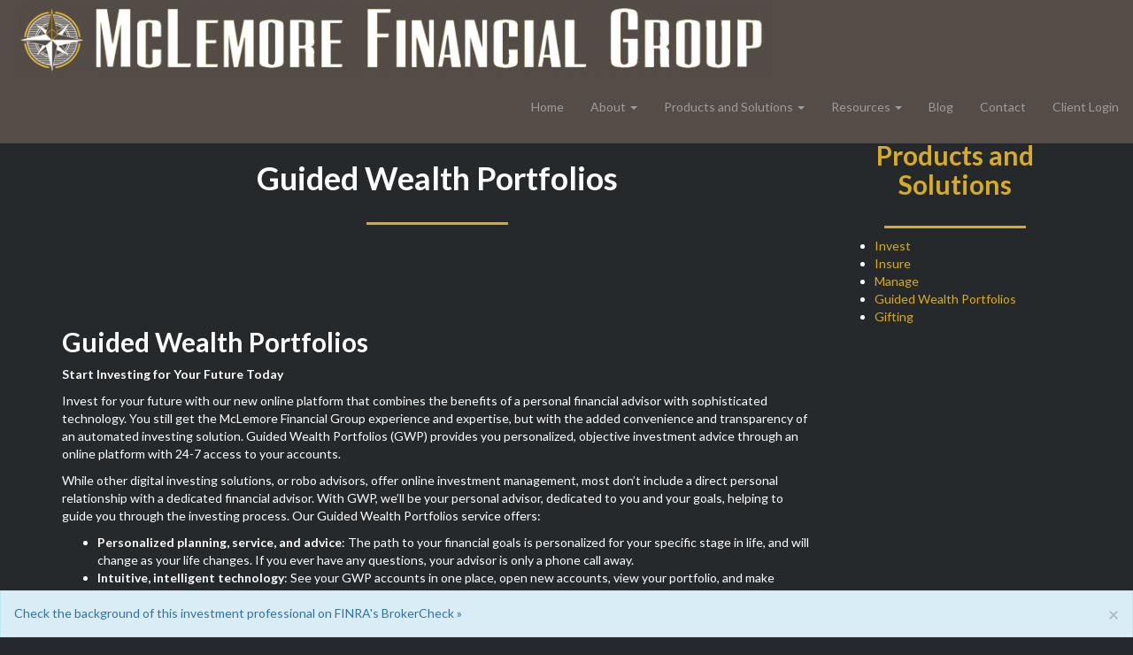

--- FILE ---
content_type: text/html; charset=utf-8
request_url: http://www.mclemoregroup.com/guided-wealth-portfolios
body_size: 10411
content:

<!DOCTYPE html>
<!--[if lte IE 8]> <html class="lte-ie8 lte-ie9 ie" lang="en" dir="ltr"> <![endif]-->
<!--[if IE 9]> <html class="ie9 lte-ie9 ie" lang="en" dir="ltr"> <![endif]-->
<!--[if gt IE 9]> <!--> <html class="" lang="en" dir="ltr"> <!--<![endif]-->
<!-- This document copyright 2026 AdvisorWebsites.com. All right reserved. -->
<head>
<meta http-equiv="Content-Type" content="text/html; charset=utf-8" />
  <meta http-equiv="X-UA-Compatible" content="IE=edge">
  <meta name="viewport" content="width=device-width,initial-scale=1" />
  <title>Guided Wealth Portfolios</title>
  <meta http-equiv="Content-Type" content="text/html; charset=utf-8" />
<!--[if lt IE 7]>
            <script type="text/javascript">document.execCommand("BackgroundImageCache", false, true);
              var BlankImgPath = "/sites/all/modules/pngbehave";
 	    </script>
        <style type="text/css">img, ul, li, span, .pngfix, p#quote { behavior: url(/sites/all/modules/pngbehave/iepngfix.htc)} span.mollom-captcha-content, span.mollom-captcha-content img { behavior: none; } </style>
        <script type="text/javascript" src="/sites/all/modules/pngbehave/iepngfix_tilebg.js"></script>
    <![endif]-->
<script type="text/javascript" src="https://www.google.com/recaptcha/api.js?hl=en" async="async" defer="defer"></script>
<link rel="canonical" href="http://www.mclemoregroup.com/guided-wealth-portfolios" />
  
<link type="text/css" rel="stylesheet" media="all" href="/sites/all/themes/aw_responsive/system-menus.css?m" />
<link type="text/css" rel="stylesheet" media="all" href="/sites/all/themes/aw_responsive/content-module.css?m" />
<link type="text/css" rel="stylesheet" media="all" href="/sites/all/themes/aw_responsive/vertical_tabs.css?m" />
<link type="text/css" rel="stylesheet" media="all" href="/sites/default/files/less/61a14e8e74fcc3.25368205/sites/all/themes/aw_responsive/less/glyphicons.css?m" />
<link type="text/css" rel="stylesheet" media="all" href="/sites/default/files/less/61a14e8e74fcc3.25368205/sites/all/themes/aw_responsive/less/glyphicons-halflings.css?m" />
<link type="text/css" rel="stylesheet" media="all" href="/sites/default/files/less/61a14e8e74fcc3.25368205/sites/all/themes/aw_responsive/less/glyphicons-social.css?m" />
<link type="text/css" rel="stylesheet" media="all" href="/sites/default/files/less/61a14e8e74fcc3.25368205/sites/all/themes/aw_responsive/less/cts64skekvwcggscgk4kc48wskg40ks/aw_responsive.css?m" />
<link type="text/css" rel="stylesheet" media="all" href="/sites/default/files/less/61a14e8e74fcc3.25368205/sites/all/themes/aw_responsive/less/ie10fix.css?m" />


  <!--[if lt IE 9]>
    <script src="http://html5shiv.googlecode.com/svn/trunk/html5.js"></script>
    <script src="/sites/all/themes/aw_responsive/js/respond.src.js"></script>
    <script src="/sites/all/themes/aw_responsive/js/ie8fix.js"></script>
  <![endif]-->
  <script type="text/javascript" src="/sites/all/modules/jquery_update/replace/jquery/1.7/jquery.min.js?m"></script>
<script type="text/javascript" src="/misc/drupal.js?m"></script>
<script type="text/javascript" src="///api.mapbox.com/mapbox.js/v3.2.0/mapbox.js?m"></script>
<script type="text/javascript" src="/sites/all/modules/aw_custom/scripts/aw_map.js?m"></script>
<script type="text/javascript" src="/sites/all/modules/datetweaks/js/datetweaks.js?m"></script>
<script type="text/javascript" src="/sites/all/modules/datetweaks/js/date-functions/date-functions.js?m"></script>
<script type="text/javascript" src="/sites/all/modules/jtooltips/js/jquery.tooltip.pack.js?m"></script>
<script type="text/javascript" src="/sites/all/modules/lightbox2/js/lightbox.js?m"></script>
<script type="text/javascript" src="/sites/all/libraries/superfish/jquery.hoverIntent.minified.js?m"></script>
<script type="text/javascript" src="/sites/all/libraries/superfish/jquery.bgiframe.min.js?m"></script>
<script type="text/javascript" src="/sites/all/libraries/superfish/superfish.js?m"></script>
<script type="text/javascript" src="/sites/all/libraries/superfish/supersubs.js?m"></script>
<script type="text/javascript" src="/sites/all/libraries/superfish/supposition.js?m"></script>
<script type="text/javascript" src="/sites/all/libraries/superfish/sftouchscreen.js?m"></script>
<script type="text/javascript" src="/sites/all/modules/views_slideshow/js/jquery.cycle.all.min.js?m"></script>
<script type="text/javascript" src="/sites/all/modules/views_slideshow/contrib/views_slideshow_singleframe/views_slideshow.js?m"></script>
<script type="text/javascript" src="/sites/all/modules/views_slideshow/contrib/views_slideshow_thumbnailhover/views_slideshow.js?m"></script>
<script type="text/javascript" src="/sites/all/modules/extlink/extlink.js?m"></script>
<script type="text/javascript" src="/sites/all/modules/service_links/js/facebook_share.js?m"></script>
<script type="text/javascript" src="/sites/all/modules/service_links/js/facebook_like.js?m"></script>
<script type="text/javascript" src="/sites/all/modules/captcha/captcha.js?m"></script>
<script type="text/javascript" src="/sites/all/modules/webform/js/webform.js?m"></script>
<script type="text/javascript" src="/sites/all/themes/aw_responsive/js/ie10fix.js?m"></script>
<script type="text/javascript" src="/sites/all/themes/aw_responsive/js/aw_responsive.js?m"></script>
<script type="text/javascript">
<!--//--><![CDATA[//><!--
jQuery.extend(Drupal.settings, {"basePath":"\/","brokercheck":{"widget_type":"alert","text":"\u003ca href='http:\/\/brokercheck.finra.org\/' onclick='window.open(this.href); return false;'\u003eCheck the background of this investment professional on FINRA's BrokerCheck \u00bb\u003c\/a\u003e","style":"color"},"datetweaks":{"use_dropdown":false},"googleAnalyticsReportsAjaxUrl":"\/google-analytics-reports\/ajax","jcarousel":{"ajaxPath":"\/jcarousel\/ajax\/views"},"lightbox2":{"rtl":"0","file_path":"\/(\\w\\w\/)sites\/default\/files","default_image":"\/sites\/all\/modules\/lightbox2\/images\/brokenimage.jpg","border_size":10,"font_color":"000","box_color":"fff","top_position":"","overlay_opacity":"0.8","overlay_color":"000","disable_close_click":1,"resize_sequence":0,"resize_speed":400,"fade_in_speed":400,"slide_down_speed":600,"use_alt_layout":0,"disable_resize":0,"disable_zoom":0,"force_show_nav":0,"show_caption":true,"loop_items":0,"node_link_text":"View Image Details","node_link_target":0,"image_count":"Image !current of !total","video_count":"Video !current of !total","page_count":"Page !current of !total","lite_press_x_close":"press \u003ca href=\"#\" onclick=\"hideLightbox(); return FALSE;\"\u003e\u003ckbd\u003ex\u003c\/kbd\u003e\u003c\/a\u003e to close","download_link_text":"","enable_login":false,"enable_contact":false,"keys_close":"c x 27","keys_previous":"p 37","keys_next":"n 39","keys_zoom":"z","keys_play_pause":"32","display_image_size":"original","image_node_sizes":"()","trigger_lightbox_classes":"","trigger_lightbox_group_classes":"","trigger_slideshow_classes":"","trigger_lightframe_classes":"","trigger_lightframe_group_classes":"","custom_class_handler":0,"custom_trigger_classes":"","disable_for_gallery_lists":true,"disable_for_acidfree_gallery_lists":true,"enable_acidfree_videos":true,"slideshow_interval":5000,"slideshow_automatic_start":true,"slideshow_automatic_exit":true,"show_play_pause":true,"pause_on_next_click":false,"pause_on_previous_click":true,"loop_slides":false,"iframe_width":600,"iframe_height":400,"iframe_border":0,"enable_video":0},"extlink":{"extTarget":"_blank","extClass":"ext","extSubdomains":1,"extExclude":"(advisorwebsite\\.com)|(\/www\\.entrust\\.net)|(\/www\\.francoislaporte\\.com)|(\/www\\.en\\.francoislaporte.com)|(\/www\\.lucienlevac\\.com)|(\/www\\.en\\.lucienlevac\\.com)|(\/www\\.alainguay\\.ca)|(\/www\\.en\\.alainguay\\.ca)|(\/www\\.avere\\.ca)|(\/www\\.fr\\.avere\\.ca)|(\/www\\.rodrigueetroy\\.ca)|(\/www\\.en\\.rodrigueetroy\\.ca)|(\/www\\.robertgrenier\\.net)|(\/www\\.en\\.robertgrenier\\.net)|(\/www\\.agirai\\.ca)|(\/www\\.en\\.agirai\\.ca)|(\/www\\.lasuitelogique\\.com)|(\/www\\.en\\.lasuitelogique\\.com)|(\/www\\.bltheroux\\.qc\\.ca)|(\/www\\.en\\.bltheroux\\.qc\\.ca)|(\/www\\.teska\\.ca)|(\/www\\.en\\.teska\\.ca)|(\/www\\.sfnadal\\.com)|(\/www\\.en\\.sfnadal\\.com)|(\/www\\.domonservicesfinanciers\\.com)|(\/www\\.en\\.domonservicesfinanciers\\.com)|(\/www\\.claudebeliveau\\.com)|(\/www\\.en\\.claudebeliveau\\.com)|(\/www\\.diversico\\.ca)|(\/www\\.en\\.diversico\\.ca)|(\/www\\.abitemi\\.com)|(\/www\\.en\\.abitemi\\.com)|(\/www\\.gingras-assurances\\.ca)|(\/www\\.fr\\.gingras-assurances\\.ca)|(\/www\\.rimaawad\\.com)|(\/www\\.en\\.rimaawad\\.com)|(\/www\\.nickpapapanos\\.com)|(\/www\\.fr\\.nickpapapanos\\.com)|(\/www\\.financemontreal\\.com)|(\/www\\.fr\\.financemontreal\\.com)|(\/www\\.musifinancial\\.com)|(\/www\\.fr\\.musifinancial\\.com)|(\/www\\.helenedore\\.com)|(\/www\\.en\\.helenedore.com)|(\/www\\.franhepworth\\.com)|(\/www\\.en\\.franhepworth\\.com)|(\/www\\.laurenthugron\\.com)|(\/www\\.en\\.laurenthugron\\.com)|(\/www\\.martinboileau\\.com)|(\/www\\.en\\.martinboileau\\.com)|(\/www\\.elliekatsipis\\.com)|(\/www\\.en\\.elliekatsipis\\.com)|(\/www\\.gillesmorin\\.net)|(\/www\\.en\\.gillesmorin\\.net)|(\/www\\.judyvandenbos\\.com)|(\/www\\.en\\.judyvandenbos\\.com)|(\/www\\.kristeltoupin\\.com)|(\/www\\.en\\.kristeltoupin\\.com)|(\/www\\.larbiouazzani\\.com)|(\/www\\.en\\.larbiouazzani\\.com)|(\/www\\.lucdurocher\\.com)|(\/www\\.en\\.lucdurocher\\.com)","extInclude":"","extCssExclude":"","extCssExplicit":"","extAlert":0,"extAlertText":"This link will take you to an external web site. We are not responsible for their content.","mailtoClass":0},"ckeditor":{"is_responsive":1},"chargebee":{"environment":"snappykraken1"},"ws_fs":{"type":"button_count","app_id":"341191893220","css":""},"ws_fl":{"width":100,"height":21}});
//--><!]]>
</script>

  <style media="all" type="text/css">
.responsive-slider .slide:nth-of-type(1) {
    background-image: url('/sites/default/files/users/spencersligh/bridge.jpg');
}

.responsive-slider .slide:nth-of-type(2) {
    background-image: url('/sites/default/files/users/spencersligh/Field.jpg');
}

.responsive-slider .slide:nth-of-type(3) {
    background-image: url('/sites/default/files/users/spencersligh/Lighthouse.jpg');
}
</style>

  <script>(function(i,s,o,g,r,a,m){i['GoogleAnalyticsObject']=r;i[r]=i[r]||function(){
(i[r].q=i[r].q||[]).push(arguments)},i[r].l=1*new Date();a=s.createElement(o),
m=s.getElementsByTagName(o)[0];a.async=1;a.src=g;m.parentNode.insertBefore(a,m)
})(window,document,'script','//www.google-analytics.com/analytics.js','ga');</script>
</head>
<body class="page not-front not-logged-in node-type-custom-page page-guided-wealth-portfolios section-guided-wealth-portfolios block-layout-7065 has-sidebar-2 role-authenticated-user role-company-member role-approved role-company-lplfinancial role-manage-blocks role-being-produced role-level1b company-LPLFinancial">
  <div id="skip-link">
    <a href="#main-content" class="element-invisible element-focusable">Skip to main content</a>
      </div>
    <div id="page-wrapper" class="page-wrapper clearfix"><div id="page" class="page">

    <div id="pre-header-wrapper" class="pre-header-wrapper wrapper clearfix"><div id="pre-header" class="pre-header">
      <div class="region region-pre-header">
  <div role="section" id="block-aw_custom-0" class="block block-aw_custom block block-aw_custom region-odd odd region-count-1 count-1 "><div class="block-inner">

  
  <div class="content">
    <div class="navbar user-navbar">
  <div class="navbar-header">
    <button type="button" class="navbar-toggle" data-toggle="collapse" data-target=".user-navbar-collapse">
      <span class="icon-bar"></span>
      <span class="icon-bar"></span>
      <span class="icon-bar"></span>
    </button>
    <div class="navbar-brand"><div class="views_view view view-Logo view-id-Logo view-display-id-block_1 view-dom-id-1">
    
  
  
      <div class="view-content">
        <div class="views-row views-row-1 views-row-odd views-row-first views-row-last">
      
  <div class="views-field-field-custom-logo-fid">
                <span class="field-content"><p><a href="/" class="pngfix"><img  class="imagefield imagefield-field_custom_logo" width="960" height="88" alt="Strategies for Today and Tomorrow" src="http://www.mclemoregroup.com/sites/default/files/users/spencersligh/Website%20Header_0.png?1473208183" /></a></p></span>
  </div>
  </div>
    </div>
  
  
  
  
  
  
</div> </div>
  </div>
  <div class="collapse navbar-collapse user-navbar-collapse">
    <ul class="nav navbar-nav">
<li class="leaf first"><a href="/home" title="" id="menu-18645">Home</a></li>
<li class="expanded dropdown"><a href="/about" class="has-dropdown" id="menu-18646">About</a><a href="" class="dropdown-toggle has-item" data-toggle="dropdown" title="Toggle menu">&nbsp;<b class="caret"></b></a><ul class="dropdown-menu"><li class="leaf first"><a href="/our-philosophy" title="Our Philosophy" id="menu-18669">Our Philosophy</a></li>
<li class="leaf"><a href="/process" title="Our Process" id="menu-18647">Our Process</a></li>
<li class="leaf last"><a href="/our-team" title="" id="menu-18672">Our Team</a></li>
</ul></li>
<li class="expanded dropdown active-trail"><a href="/products" title="" class="has-dropdown" id="menu-18648">Products and Solutions</a><a href="" class="dropdown-toggle has-item" data-toggle="dropdown" title="Toggle menu">&nbsp;<b class="caret"></b></a><ul class="dropdown-menu"><li class="leaf first"><a href="/products/invest" id="menu-18649">Invest</a></li>
<li class="leaf"><a href="/products/insure" id="menu-18650">Insure</a></li>
<li class="leaf"><a href="/products/manage" id="menu-18651">Manage</a></li>
<li class="leaf active-trail"><a href="/guided-wealth-portfolios" title="" id="menu-18681" class="active">Guided Wealth Portfolios</a></li>
<li class="leaf last"><a href="/gifting" title="" id="menu-18680">Gifting</a></li>
</ul></li>
<li class="expanded dropdown"><a href="/resources" title="Resources" class="has-dropdown" id="menu-18652">Resources</a><a href="" class="dropdown-toggle has-item" data-toggle="dropdown" title="Toggle menu">&nbsp;<b class="caret"></b></a><ul class="dropdown-menu"><li class="leaf first"><a href="/websites" title="" id="menu-18679">WebSites</a></li>
<li class="leaf"><a href="/resources/market-insight" title="" id="menu-18662">Market Insight</a></li>
<li class="leaf"><a href="/resources/weekly-market-commentary" title="" id="menu-18660">Weekly Market Commentary</a></li>
<li class="leaf"><a href="/resources/weekly-economic-commentary" title="" id="menu-18661">Weekly Economic Commentary</a></li>
<li class="leaf last"><a href="/resources/bond-market-perspectives" title="" id="menu-18659">Bond Market Perspectives</a></li>
</ul></li>
<li class="leaf"><a href="/blog" title="" id="menu-1747">Blog</a></li>
<li class="leaf"><a href="/contact" id="menu-18653">Contact</a></li>
<li class="leaf last"><a href="https://myaccountviewonline.com/AccountView/" title="Client Login" id="menu-18668">Client Login</a></li>

    </ul>
  </div>
</div>  </div>

  </div><!-- /.block-inner --></div><!-- /.block -->
</div><!-- /.region -->    </div></div>        
    <div id="main-wrapper" class="main-wrapper wrapper clearfix"><div id="main" class="main clearfix">
      <div id="content-wrapper" class="content-wrapper wrapper clearfix"><section id="content" class="content-section">
        <ol class="breadcrumb"><h2 class="element-invisible">You are here</h2><li><a href="/">Home</a></li><li><a href="/products" title="">Products and Solutions</a></li><li class="active">Guided Wealth Portfolios</li></ol>        <div id="content-top" class="content-top">
                  </div>
        <div id="content-middle" class="content-middle">
          <h1 class="title page-title" id="page-title">Guided Wealth Portfolios</h1>                    <a id="main-content" class="main-content"></a>
                              
  
      <div class="service-links">
      <ul class="links clearfix"><li class="service-links-facebook-share first"><a href="http://www.facebook.com/sharer.php" title="Share this post on Facebook" class="service-links-facebook-share" rel="http://www.mclemoregroup.com/guided-wealth-portfolios" target="_blank"><span style="display:none;">Share on Facebook</span></a></li>
<li class="service-links-facebook-like last"><a href="http://www.facebook.com/plugins/like.php?href=http%3A%2F%2Fwww.mclemoregroup.com%2Fguided-wealth-portfolios&amp;layout=button_count&amp;show_faces=false&amp;action=like&amp;colorscheme=light&amp;width=100&amp;height=21&amp;font=&amp;locale=en_US" title="I Like it" class="service-links-facebook-like" rel="nofollow" target="_blank"><span style="display:none;">Facebook Like</span></a></li>
</ul>    </div>
  
  <div class="content">
              <h2><strong>Guided Wealth Portfolios</strong></h2>

<p><strong>Start Investing for Your Future Today</strong></p>

<p>Invest for your future with our new online platform that combines the benefits of a personal financial advisor with sophisticated technology. You still get the McLemore Financial Group experience and expertise, but with the added convenience and transparency of an automated investing solution. Guided Wealth Portfolios (GWP) provides you personalized, objective investment advice through an online platform with 24-7 access to your accounts.</p>

<p>While other digital investing solutions, or robo advisors, offer online investment management, most don&rsquo;t include a direct personal relationship with a dedicated financial advisor. With GWP, we&rsquo;ll be your personal advisor, dedicated to you and your goals, helping to guide you through the investing process. Our Guided Wealth Portfolios service offers:</p>

<ul>
<li><strong>Personalized planning, service, and advice</strong>: The path to your financial goals is personalized for your specific stage in life, and will change as your life changes. If you ever have any questions, your advisor is only a phone call away.</li>
<li><strong>Intuitive, intelligent technology</strong>: See your GWP accounts in one place, open new accounts, view your portfolio, and make updates via your personal portal. The technology makes the process fast and easy.</li>
<li><strong>Advanced wealth management at a lower cost</strong>: We can implement your personal roadmap using proven investment techniques. Receive allocations designed for you and your savings goals, and benefit from trading techniques that may increase diversification and can help reduce taxes.</li>
</ul>

<p>&nbsp;</p>

<p>Whatever your retirement goals, we can help you.</p>

<p><strong>Intelligent Investing</strong></p>

<p>Guided Wealth Portfolios offers investment management designed to protect your portfolio against volatility and help you pursue your financial objectives. By investing with us, you receive:</p>

<p><strong>Personalized roadmap</strong> &ndash; Based on your goals, investing time horizon, and risk preferences, you&rsquo;ll receive an investment allocation and roadmap designed to help you pursue your objectives. As you get closer to retirement, your allocations will gradually change.</p>

<p><strong>Holistic advice</strong> &ndash; By considering your retirement objectives and investments, our analysis allows you to work toward your investment goals.</p>

<p><strong>Tax-efficient investing</strong> &ndash; Through advanced asset analysis, we&rsquo;ll allocate your assets in a tax-efficient manner, and evaluate the tax impact of each trade before it goes through.</p>

<p><strong>Consistent monitoring</strong> &ndash; Your portfolio is monitored daily, keeping it on track as markets move, and rebalancing it as needed.</p>

<p><strong>Tax-loss harvesting</strong> &ndash; If an investment experiences a loss, we may sell it to offset taxable gains in your portfolio. The investments sold are replaced by similar investments to maintain your asset allocation, so you get tax benefits while keeping a properly diversified portfolio.</p>

<p><strong>Financial advice</strong> &ndash; We&rsquo;re available if you have a question about your account or investing strategy.</p>

<p>&nbsp;</p>

<p><strong>Start Today</strong></p>

<p>To get your dynamic proposal and start investing for your future today, go to <span style="display: none;">&nbsp;</span><a href="http://www.lplguidedwealth.com/advisor/McLemoreGroup">http://www.lplguidedwealth.com/advisor/McLemoreGroup</a></p>

<h5>Guided Wealth Portfolios (GWP) is a centrally managed, algorithm-based, investment program sponsored by LPL Financial LLC (LPL).&nbsp; GWP uses proprietary, automated, computer algorithms of FutureAdvisor to generate investment recommendations based upon model portfolios constructed by LPL.&nbsp;FutureAdvisor and LPL are non-affiliated entities.&nbsp; If you are receiving advisory services in GWP from a separately registered investment advisor firm other than LPL or FutureAdvisor, LPL and FutureAdvisor are not affiliates of such advisor. Both LPL and FutureAdvisor are investment advisors registered with the U.S. Securities and Exchange Commission, and LPL is also a Member FINRA/SIPC.&nbsp;</h5>

<h5>All investing involves risk including loss of principal. No strategy assures success or protects against loss. There is no guarantee that a diversified portfolio will enhance overall returns or outperform a non-diversified portfolio. Diversification does not protect against market risk.</h5>

<h5>References to tax strategies that the GWP service investment management considers in managing accounts should not be confused with tax advice. LPL Financial does not provide tax advice. Clients should consult with their personal tax advisors regarding the tax consequences of investing.</h5>
      </div>

  
        </div>
        <div id="content-bottom" class="content-bottom">
                  </div>
      </section></div>
            <aside id="sidebar-2" class="sidebar sidebar-2">
        <div id="sidebar-2-inner" class="sidebar-2-inner">
          <div class="region region-sidebar-2">
  <div role="section" id="block-nodeblock-100499" class="block block-nodeblock block block-nodeblock region-odd even region-count-1 count-2 "><div class="block-inner">

  
  <div class="content">
    <div id="node-100499" class="node clear-block">



  <div class="meta">
  
    </div>

  <div class="content">
    <a class="social-media-link-inline" href="http://www.facebook.com/mclemoregroup"><img src="/sites/all/themes/aw/images/icon-facebook.png" /></a>  </div>

  </div>  </div>

  </div><!-- /.block-inner --></div><!-- /.block -->
<div role="section" id="block-menu_block-1" class="block block-menu_block block block-menu_block region-even odd region-count-2 count-3 "><div class="block-inner">

      <h2 class="block-title"><a href="/products" title="" class="active-trail" id="menu-18648">Products and Solutions</a></h2>
  
  <div class="content">
    <div class="menu_block_wrapper menu-block-1 menu-name-primary-links parent-mlid-0 menu-level-2">
  <ul class="menu"><li class="leaf first menu-mlid-18649"><a href="/products/invest" id="menu-18649">Invest</a></li>
<li class="leaf menu-mlid-18650"><a href="/products/insure" id="menu-18650">Insure</a></li>
<li class="leaf menu-mlid-18651"><a href="/products/manage" id="menu-18651">Manage</a></li>
<li class="leaf menu-mlid-18681 active active-trail"><a href="/guided-wealth-portfolios" title="" class="active-trail active" id="menu-18681">Guided Wealth Portfolios</a></li>
<li class="leaf last menu-mlid-18680"><a href="/gifting" title="" id="menu-18680">Gifting</a></li>
</ul></div>
  </div>

  </div><!-- /.block-inner --></div><!-- /.block -->
</div><!-- /.region -->        </div>
      </aside>    </div></div>

    <div id="pre-footer-wrapper" class="pre-footer-wrapper wrapper clearfix"><div id="pre-footer" class="pre-footer">
      <div class="region region-pre-footer">
  <div role="section" id="block-nodeblock-97978" class="block block-nodeblock block block-nodeblock region-odd even region-count-1 count-4 section-title footer-contact-title"><div class="block-inner">

  
  <div class="content">
    <div id="node-97978" class="node clear-block">



  <div class="meta">
  
    </div>

  <div class="content">
    <h2 id="title-contact">Contact Us</h2>

<h4>Don&#39;t hesitate to get in touch with us.<br />We would love the opportunity to become your trusted advisor.</h4>  </div>

  </div>  </div>

  </div><!-- /.block-inner --></div><!-- /.block -->
<div role="section" id="block-nodeblock-97979" class="block block-nodeblock block block-nodeblock region-even odd region-count-2 count-5 footer-contact-detail animatez col-sm-12"><div class="block-inner">

      <h2 class="block-title">Get to know us</h2>
  
  <div class="content">
    <div id="node-97979" class="node clear-block">



  <div class="meta">
  
    </div>

  <div class="content">
    <p class="phone-numbers">Phone: <a href="tel:(254) 968-1020">(254) 968-1020</a><br />
Fax: <a href="tel:(254) 968-1030">(254) 968-1030</a></p>

<p class="email">Email: <a href="mailto:spencer.sligh@lpl.com">spencer.sligh@lpl.com</a></p>

<p class="address"><span class="token-address"> 1529 W Lingleville Rd Ste A, Stephenville, Texas 76401</span></p>

<p class="social-media"><a class="social-media-link-inline" href="http://www.facebook.com/mclemoregroup"><img src="/sites/all/themes/aw/images/icon-facebook.png" /></a></p>

<p><a class="button-cta " href="http://maps.google.com/?daddr=1529+W+Lingleville+Rd+Ste+A%2C+Stephenville%2C+Texas" onclick="window.open(this.href); return false;">Get Directions</a></p>  </div>

  </div>  </div>

  </div><!-- /.block-inner --></div><!-- /.block -->
<div role="section" id="block-webform-client-block-557" class="block block-webform block block-webform region-odd even region-count-3 count-6 animatez footer-contact-form col-sm-12"><div class="block-inner">

      <h2 class="block-title">Quick Message</h2>
  
  <div class="content">
    
  
      <div class="service-links">
      <ul class="links clearfix"><li class="service-links-facebook-share first"><a href="http://www.facebook.com/sharer.php" title="Share this post on Facebook" class="service-links-facebook-share" rel="http://www.mclemoregroup.com/quick-message" target="_blank"><span style="display:none;">Share on Facebook</span></a></li>
<li class="service-links-facebook-like last"><a href="http://www.facebook.com/plugins/like.php?href=http%3A%2F%2Fwww.mclemoregroup.com%2Fquick-message&amp;layout=button_count&amp;show_faces=false&amp;action=like&amp;colorscheme=light&amp;width=100&amp;height=21&amp;font=&amp;locale=en_US" title="I Like it" class="service-links-facebook-like" rel="nofollow" target="_blank"><span style="display:none;">Facebook Like</span></a></li>
</ul>    </div>
  
  <div class="content">
              <form action="#webform-client-form-557"  accept-charset="UTF-8" method="post" id="webform-client-form-557" class="webform-client-form form-horizontal" enctype="multipart/form-data">
<div><div class="webform-component webform-component-textfield" id="webform-component-name"><div class="form-item form-group" id="edit-submitted-name-wrapper">
 <label for="edit-submitted-name" class="control-label form-left-col">Name: <span class="form-required" title="This field is required.">*</span></label>
<div class="form-right-col">
<input type="text" maxlength="128" name="submitted[name]" id="edit-submitted-name" size="60" value="" class="form-text required" />
</div></div>
</div><div class="webform-component webform-component-email" id="webform-component-e-mail"><div class="form-item form-group" id="edit-submitted-e-mail-wrapper">
 <label for="edit-submitted-e-mail" class="control-label form-left-col">Email: <span class="form-required" title="This field is required.">*</span></label>
<div class="form-right-col">
<input class="form-text form-email required email" type="email" id="edit-submitted-e-mail" name="submitted[e_mail]" size="60" />
</div></div>
</div><div class="webform-component webform-component-textarea" id="webform-component-message"><div class="form-item form-group" id="edit-submitted-message-wrapper">
 <label for="edit-submitted-message" class="control-label form-left-col">Message: <span class="form-required" title="This field is required.">*</span></label>
<div class="form-right-col">
<textarea cols="60" rows="5" name="submitted[message]" id="edit-submitted-message"  class="form-textarea required"></textarea>
</div></div>
</div><input type="hidden" name="details[sid]" id="edit-details-sid" value=""  />
<input type="hidden" name="details[page_num]" id="edit-details-page-num" value="1"  />
<input type="hidden" name="details[page_count]" id="edit-details-page-count" value="1"  />
<input type="hidden" name="details[finished]" id="edit-details-finished" value="0"  />
<input type="hidden" name="form_build_id" id="form-K6j28xGuptX-7IBsOa5S77Yms0bzJGHkQ5YWR2STsFs" value="form-K6j28xGuptX-7IBsOa5S77Yms0bzJGHkQ5YWR2STsFs"  />
<input type="hidden" name="form_id" id="edit-webform-client-form-557" value="webform_client_form_557"  />
<div class="honeypot-textfield"><div class="form-item form-group" id="edit-phone-wrapper">
 <label for="edit-phone" class="control-label form-left-col">Leave this field blank: </label>
<div class="form-right-col">
<input type="text" maxlength="128" name="phone" id="edit-phone" size="20" value="" class="form-text" />
</div></div>
</div><div class="captcha"><input type="hidden" name="captcha_sid" id="edit-captcha-sid" value="226169440"  />
<input type="hidden" name="captcha_token" id="edit-captcha-token" value="960a8bc21a76e54f9f81c15bc545263d"  />
<input type="hidden" name="captcha_response" id="edit-captcha-response" value="Google no captcha"  />
<div class="form-item form-group">
 <label class="control-label form-left-col"></label>
<div class="form-right-col">
<div class="g-recaptcha" data-sitekey="6LdRmREUAAAAAATE1jMhFV_KkD7RN_2A0OJrNMt1" data-theme="light" data-type="image"></div>
</div></div>
</div><div id="edit-actions" class="form-actions form-wrapper"><input type="submit" name="op" id="edit-submit" value="Submit"  class="btn form-submit" />
</div><input class="form-button btn btn-danger reset-btn" type="reset" value="Reset" />
</div></form>
      </div>

  
  </div>

  </div><!-- /.block-inner --></div><!-- /.block -->
</div><!-- /.region -->    </div></div>        <div id="post-footer-wrapper" class="post-footer-wrapper wrapper clearfix"><div id="post-footer" class="post-footer">
      <div class="region region-post-footer">
  <div role="section" id="block-menu-secondary-links" class="block block-menu block block-menu region-odd odd region-count-1 count-7 col-sm-24"><div class="block-inner">

  
  <div class="content">
    <ul class="menu"><li class="expanded first active-trail"><a href="/sitemap" title="" id="menu-6137">Sitemap</a><ul class="menu"><li class="leaf first last active-trail"><a href="/guided-wealth-portfolios" id="menu-18682" class="active">Guided Wealth Portfolios</a></li>
</ul></li>
<li class="leaf last"><a href="/node/268" id="menu-3615">Legal, privacy, copyright and trademark information</a></li>
</ul>  </div>

  </div><!-- /.block-inner --></div><!-- /.block -->
<div role="section" id="block-nodeblock-40981" class="block block-nodeblock block block-nodeblock region-even even region-count-2 count-8 clearfix disclaimer"><div class="block-inner">

  
  <div class="content">
    <div id="node-40981" class="node clear-block">



  <div class="meta">
  
    </div>

  <div class="content">
    <p>Securities offered through LPL Financial, Member FINRA/SIPC.</p>

<p>Investment advice offered through McLemore Group, a DBA of Advisor Resource Council, a registered investment advisor.&nbsp; McLemore Group and Advisor Resource Council are separate entities from LPL Financial.</p>

<p>The LPL Financial Registered Representatives associated with this site may only discuss and/or transact securities business with residents of the following states: AL, CO, IA, MS, NV, OH, OK, SC, TX, VA, WI</p>

<p>LPL Financial <a href="http://www.lpl.com/crs" target="_blank">Form CRS</a></p>

<p><a href="http://mclemoregroup.com/disclosures">Disclosures</a></p>

<p><a href="http://adviserinfo.sec.gov/firm/summary/164109">ADV Part 2A</a></p>

<p><a href="http://www.advisorresourcecouncil.com/advisor-brochure">ADV Part 3/CRS</a></p>
  </div>

  </div>  </div>

  </div><!-- /.block-inner --></div><!-- /.block -->
</div><!-- /.region -->    </div></div>    
  </div></div>

  <div id="aw-wrapper" class="aw-wrapper wrapper clearfix"><div id="aw" class="aw">
        <div id="copyright" class="copyright">
    <p>© 2026 McLemore Financial Group. All rights reserved.</p>    </div>
            <a id="btn-powered-by-aw" class="pngfix btn-powered-by-aw" href="https://www.advisorwebsites.com?utm_source=ind&amp;utm_medium=website&amp;utm_campaign=poweredbyaw" target="_blank" style="display: block; float: right;" title="Get your own Advisor Websites website">
      <img style="width:160px; height: 27px;" src="/sites/all/themes/aw_responsive/img/btn-power-white.png" alt="Website Design For Financial Services Professionals" />
    </a>
      </div></div>

    <script src="/sites/all/apps/brokercheck/js/brokercheck-widget.js"></script>
<script type="text/javascript" src="/sites/all/libraries/bootstrap/dist/js/bootstrap.min.js?m"></script>
<script type="text/javascript" src="/sites/all/modules/google_analytics_reports/google_analytics_reports/google_analytics_reports.js?m"></script>
<script type="text/javascript" src="/sites/all/themes/aw_responsive/frameworks/shiftnew/js/shiftnew.js?m"></script>
<script type="text/javascript">
<!--//--><![CDATA[//><!--
if (Drupal.jsEnabled && $.fn.tooltip) {
  $(document).ready(function () {
  	$('a.tooltip').tooltip({
  		delay: 0,
  		track: true,
  		showURL: false,
  		showBody: "|"
  	});
  }); 
}  
//--><!]]>
</script>
<script type="text/javascript">
<!--//--><![CDATA[//><!--
if (typeof addthis != "undefined") {addthis.init();}
//--><!]]>
</script>
<script>
(function ($) {
  $.extend(Drupal.settings, {"addCSS":["\/sites\/default\/files\/css\/css_91ec083fe0aa35b6fe00c5d193333b29.css"]});
})(jQuery);
</script>  
<!-- AW Stats Google Analytics -->
<script>
  ga('create', 'UA-8316478-9', 'auto');
  ga('set', 'anonymizeIp', true);
  ga('set', 'dimension1', '871');
  ga('set', 'dimension2', 'spencersligh');
  ga('set', 'dimension3', '8730');
  ga('send', 'pageview');
    
</script>
<!-- AW Stats END -->
    
</body>

</html>


--- FILE ---
content_type: text/css
request_url: http://www.mclemoregroup.com/sites/default/files/less/61a14e8e74fcc3.25368205/sites/all/themes/aw_responsive/less/glyphicons-social.css?m
body_size: 2544
content:
/*!
 *
 *  Project:  GLYPHICONS HALFLINGS
 *  Author:   Jan Kovarik - www.glyphicons.com
 *  Twitter:  @jankovarik
 *
 */
@font-face {
  font-family: 'Glyphicons Social Regular';
  src: url('/sites/all/themes/aw_responsive/font/glyphicons-social-regular.eot');
  src: url('/sites/all/themes/aw_responsive/font/glyphicons-social-regular.eot?#iefix') format('embedded-opentype'), url('/sites/all/themes/aw_responsive/font/glyphicons-social-regular.svg#glyphicons_socialregular') format('svg'), url('/sites/all/themes/aw_responsive/font/glyphicons-social-regular.woff') format('woff'), url('/sites/all/themes/aw_responsive/font/glyphicons-social-regular.ttf') format('truetype');
  font-weight: normal;
  font-style: normal;
}
.social {
  display: inline-block;
  position: relative;
  padding-left: 30px;
  color: #1d1d1b;
  text-decoration: none;
  *display: inline;
  *zoom: 1;
  vertical-align: middle;
}
.social:before {
  position: absolute;
  left: 0;
  top: 0;
  display: inline-block;
  margin: 0 5px 0 0;
  font: 24px/1em 'Glyphicons Social Regular';
  font-style: normal;
  font-weight: normal;
  color: #1d1d1b;
  *display: inline;
  *zoom: 1;
  vertical-align: middle;
  text-transform: none;
  -webkit-font-smoothing: antialiased;
}
.social.white:before {
  color: #fff;
}
.social.pinterest:before {
  content: "\E001";
}
.social.dropbox:before {
  content: "\E002";
}
.social.google_plus:before {
  content: "\E003";
}
.social.jolicloud:before {
  content: "\E004";
}
.social.yahoo:before {
  content: "\E005";
}
.social.blogger:before {
  content: "\E006";
}
.social.picasa:before {
  content: "\E007";
}
.social.amazon:before {
  content: "\E008";
}
.social.tumblr:before {
  content: "\E009";
}
.social.wordpress:before {
  content: "\E010";
}
.social.instapaper:before {
  content: "\E011";
}
.social.evernote:before {
  content: "\E012";
}
.social.xing:before {
  content: "\E013";
}
.social.zootool:before {
  content: "\E014";
}
.social.dribbble:before {
  content: "\E015";
}
.social.deviantart:before {
  content: "\E016";
}
.social.read_it_later:before {
  content: "\E017";
}
.social.linked_in:before {
  content: "\E018";
}
.social.forrst:before {
  content: "\E019";
}
.social.pinboard:before {
  content: "\E020";
}
.social.behance:before {
  content: "\E021";
}
.social.github:before {
  content: "\E022";
}
.social.youtube:before {
  content: "\E023";
}
.social.skitch:before {
  content: "\E024";
}
.social.foursquare:before {
  content: "\E025";
}
.social.quora:before {
  content: "\E026";
}
.social.badoo:before {
  content: "\E027";
}
.social.spotify:before {
  content: "\E028";
}
.social.stumbleupon:before {
  content: "\E029";
}
.social.readability:before {
  content: "\E030";
}
.social.facebook:before {
  content: "\E031";
}
.social.twitter:before {
  content: "\E032";
}
.social.instagram:before {
  content: "\E033";
}
.social.posterous_spaces:before {
  content: "\E034";
}
.social.vimeo:before {
  content: "\E035";
}
.social.flickr:before {
  content: "\E036";
}
.social.last_fm:before {
  content: "\E037";
}
.social.rss:before {
  content: "\E038";
}
.social.skype:before {
  content: "\E039";
}
.social.e-mail:before {
  content: "\E040";
}
.social.vine:before {
  content: "\E041";
}
.social.myspace:before {
  content: "\E042";
}
.social.goodreads:before {
  content: "\E043";
}
.social.apple:before {
  content: "\F8FF";
}
.social.windows:before {
  content: "\E045";
}
.social.yelp:before {
  content: "\E046";
}
.social.playstation:before {
  content: "\E047";
}
.social.xbox:before {
  content: "\E048";
}
.social.android:before {
  content: "\E049";
}
.social.ios:before {
  content: "\E050";
}
.social-icon {
  display: inline-block;
  width: 24px;
  height: 24px;
  margin: 0 8px 0 0;
  line-height: 14px;
  vertical-align: text-top;
  background-image: url(/sites/all/themes/aw_responsive/img/glyphicons_social.svg);
  background-position: 0 0;
  background-repeat: no-repeat;
  vertical-align: top;
  *display: inline;
  *zoom: 1;
  *margin-right: .3em;
}
.social-icon _:-o-prefocus,
.social-icon {
  background-image: url(/sites/all/themes/aw_responsive/img/glyphicons_social.png);
}
.no-inlinesvg .social-icon {
  background-image: url(/sites/all/themes/aw_responsive/img/glyphicons_social.png);
}
.social-icon.white {
  background-image: url(/sites/all/themes/aw_responsive/img/glyphicons_social-white.svg);
}
.social-icon.white _:-o-prefocus,
.social-icon.white {
  background-image: url(/sites/all/themes/aw_responsive/img/glyphicons_social-white.png);
}
.no-inlinesvg .social-icon.white {
  background-image: url(/sites/all/themes/aw_responsive/img/glyphicons_social-white.png);
}
.social-icon.pinterest {
  background-position: 0px 0px;
}
.social-icon.dropbox {
  background-position: -48px 0px;
}
.social-icon.google_plus {
  background-position: -96px 0px;
}
.social-icon.jolicloud {
  background-position: -144px 0px;
}
.social-icon.yahoo {
  background-position: -192px 0px;
}
.social-icon.blogger {
  background-position: -240px 0px;
}
.social-icon.picasa {
  background-position: -288px 0px;
}
.social-icon.amazon {
  background-position: -336px 0px;
}
.social-icon.tumblr {
  background-position: -384px 0px;
}
.social-icon.wordpress {
  background-position: -432px 0px;
}
.social-icon.instapaper {
  background-position: 0px -48px;
}
.social-icon.evernote {
  background-position: -48px -48px;
}
.social-icon.xing {
  background-position: -96px -48px;
}
.social-icon.zootool {
  background-position: -144px -48px;
}
.social-icon.dribbble {
  background-position: -192px -48px;
}
.social-icon.deviantart {
  background-position: -240px -48px;
}
.social-icon.read_it_later {
  background-position: -288px -48px;
}
.social-icon.linked_in {
  background-position: -336px -48px;
}
.social-icon.forrst {
  background-position: -384px -48px;
}
.social-icon.pinboard {
  background-position: -432px -48px;
}
.social-icon.behance {
  background-position: 0px -96px;
}
.social-icon.github {
  background-position: -48px -96px;
}
.social-icon.youtube {
  background-position: -96px -96px;
}
.social-icon.skitch {
  background-position: -144px -96px;
}
.social-icon.foursquare {
  background-position: -192px -96px;
}
.social-icon.quora {
  background-position: -240px -96px;
}
.social-icon.badoo {
  background-position: -288px -96px;
}
.social-icon.spotify {
  background-position: -336px -96px;
}
.social-icon.stumbleupon {
  background-position: -384px -96px;
}
.social-icon.readability {
  background-position: -432px -96px;
}
.social-icon.facebook {
  background-position: 0px -144px;
}
.social-icon.twitter {
  background-position: -48px -144px;
}
.social-icon.instagram {
  background-position: -96px -144px;
}
.social-icon.posterous_spaces {
  background-position: -144px -144px;
}
.social-icon.vimeo {
  background-position: -192px -144px;
}
.social-icon.flickr {
  background-position: -240px -144px;
}
.social-icon.last_fm {
  background-position: -288px -144px;
}
.social-icon.rss {
  background-position: -336px -144px;
}
.social-icon.skype {
  background-position: -384px -144px;
}
.social-icon.e-mail {
  background-position: -432px -144px;
}
.social-icon.vine {
  background-position: 0px -192px;
}
.social-icon.myspace {
  background-position: -48px -192px;
}
.social-icon.goodreads {
  background-position: -96px -192px;
}
.social-icon.apple {
  background-position: -144px -192px;
}
.social-icon.windows {
  background-position: -192px -192px;
}
.social-icon.yelp {
  background-position: -240px -192px;
}
.social-icon.playstation {
  background-position: -288px -192px;
}
.social-icon.xbox {
  background-position: -336px -192px;
}
.social-icon.android {
  background-position: -384px -192px;
}
.social-icon.ios {
  background-position: -432px -192px;
}
/*# sourceMappingURL=data:application/json,%7B%22version%22%3A3%2C%22sources%22%3A%5B%22%5C%2Fsites%5C%2Fall%5C%2Fthemes%5C%2Faw_responsive%5C%2Fless%5C%2Fglyphicons-social.less%22%5D%2C%22names%22%3A%5B%5D%2C%22mappings%22%3A%22%3B%3B%3B%3B%3B%3B%3BAASA%3BEACE%2CaAAa%2C2BAAb%3BEACA%2CSAAS%2CqEAAT%3BEACA%2CSAAS%2C6EAAgD%2COAAO%2C0BACvD%2C%2BFAAkE%2COAAO%2CYACzE%2CuEAA0C%2COAAO%2CaACjD%2CsEAAyC%2COAAO%2CWAHzD%3BEAIA%3BEACA%3B%3BAAIF%3BEACE%3BEACA%3BEACA%3BEACA%3BEACA%3BEACA%2CgBAAA%3BEACA%2CQAAA%3BEACA%3B%3BAAEA%2COAAC%3BEACC%3BEACA%3BEACA%3BEACA%3BEACA%2CiBAAA%3BEACA%2CeAAe%2C2BAAf%3BEACA%3BEACA%3BEACA%3BEACA%2CgBAAA%3BEACA%2CQAAA%3BEACA%3BEACA%3BEACA%3B%3BAAGA%2COADD%2CMACE%3BEACC%3B%3BAAIS%2COAAZ%2CUAAa%3BEAAS%2CSAAQ%2COAAR%3B%3BAACZ%2COAAV%2CQAAW%3BEAAS%2CSAAQ%2COAAR%3B%3BAACN%2COAAd%2CYAAe%3BEAAS%2CSAAQ%2COAAR%3B%3BAACZ%2COAAZ%2CUAAa%3BEAAS%2CSAAQ%2COAAR%3B%3BAACd%2COAAR%2CMAAS%3BEAAS%2CSAAQ%2COAAR%3B%3BAACR%2COAAV%2CQAAW%3BEAAS%2CSAAQ%2COAAR%3B%3BAACX%2COAAT%2COAAU%3BEAAS%2CSAAQ%2COAAR%3B%3BAACV%2COAAT%2COAAU%3BEAAS%2CSAAQ%2COAAR%3B%3BAACV%2COAAT%2COAAU%3BEAAS%2CSAAQ%2COAAR%3B%3BAACP%2COAAZ%2CUAAa%3BEAAS%2CSAAQ%2COAAR%3B%3BAACT%2COAAb%2CWAAc%3BEAAS%2CSAAQ%2COAAR%3B%3BAACZ%2COAAX%2CSAAY%3BEAAS%2CSAAQ%2COAAR%3B%3BAACd%2COAAP%2CKAAQ%3BEAAS%2CSAAQ%2COAAR%3B%3BAACP%2COAAV%2CQAAW%3BEAAS%2CSAAQ%2COAAR%3B%3BAACT%2COAAX%2CSAAY%3BEAAS%2CSAAQ%2COAAR%3B%3BAACR%2COAAb%2CWAAc%3BEAAS%2CSAAQ%2COAAR%3B%3BAACP%2COAAhB%2CcAAiB%3BEAAS%2CSAAQ%2COAAR%3B%3BAACd%2COAAZ%2CUAAa%3BEAAS%2CSAAQ%2COAAR%3B%3BAACb%2COAAT%2COAAU%3BEAAS%2CSAAQ%2COAAR%3B%3BAACR%2COAAX%2CSAAY%3BEAAS%2CSAAQ%2COAAR%3B%3BAACX%2COAAV%2CQAAW%3BEAAS%2CSAAQ%2COAAR%3B%3BAACX%2COAAT%2COAAU%3BEAAS%2CSAAQ%2COAAR%3B%3BAACT%2COAAV%2CQAAW%3BEAAS%2CSAAQ%2COAAR%3B%3BAACX%2COAAT%2COAAU%3BEAAS%2CSAAQ%2COAAR%3B%3BAACN%2COAAb%2CWAAc%3BEAAS%2CSAAQ%2COAAR%3B%3BAACf%2COAAR%2CMAAS%3BEAAS%2CSAAQ%2COAAR%3B%3BAACV%2COAAR%2CMAAS%3BEAAS%2CSAAQ%2COAAR%3B%3BAACR%2COAAV%2CQAAW%3BEAAS%2CSAAQ%2COAAR%3B%3BAACN%2COAAd%2CYAAe%3BEAAS%2CSAAQ%2COAAR%3B%3BAACV%2COAAd%2CYAAe%3BEAAS%2CSAAQ%2COAAR%3B%3BAACb%2COAAX%2CSAAY%3BEAAS%2CSAAQ%2COAAR%3B%3BAACX%2COAAV%2CQAAW%3BEAAS%2CSAAQ%2COAAR%3B%3BAACR%2COAAZ%2CUAAa%3BEAAS%2CSAAQ%2COAAR%3B%3BAACH%2COAAnB%2CiBAAoB%3BEAAS%2CSAAQ%2COAAR%3B%3BAACrB%2COAAR%2CMAAS%3BEAAS%2CSAAQ%2COAAR%3B%3BAACT%2COAAT%2COAAU%3BEAAS%2CSAAQ%2COAAR%3B%3BAACT%2COAAV%2CQAAW%3BEAAS%2CSAAQ%2COAAR%3B%3BAACd%2COAAN%2CIAAO%3BEAAS%2CSAAQ%2COAAR%3B%3BAACR%2COAAR%2CMAAS%3BEAAS%2CSAAQ%2COAAR%3B%3BAACT%2COAAT%2COAAU%3BEAAS%2CSAAQ%2COAAR%3B%3BAACZ%2COAAP%2CKAAQ%3BEAAS%2CSAAQ%2COAAR%3B%3BAACP%2COAAV%2CQAAW%3BEAAS%2CSAAQ%2COAAR%3B%3BAACR%2COAAZ%2CUAAa%3BEAAS%2CSAAQ%2COAAR%3B%3BAACd%2COAAR%2CMAAS%3BEAAS%2CSAAQ%2COAAR%3B%3BAACR%2COAAV%2CQAAW%3BEAAS%2CSAAQ%2COAAR%3B%3BAACb%2COAAP%2CKAAQ%3BEAAS%2CSAAQ%2COAAR%3B%3BAACH%2COAAd%2CYAAe%3BEAAS%2CSAAQ%2COAAR%3B%3BAACjB%2COAAP%2CKAAQ%3BEAAS%2CSAAQ%2COAAR%3B%3BAACP%2COAAV%2CQAAW%3BEAAS%2CSAAQ%2COAAR%3B%3BAACd%2COAAN%2CIAAO%3BEAAS%2CSAAQ%2COAAR%3B%3BAAOnB%3BEACE%3BEACA%3BEACA%3BEACA%2CiBAAA%3BEACA%3BEACA%3BEACA%2CgFAAA%3BEACA%2CwBAAA%3BEACA%3BEACA%3BEACA%2CgBAAA%3BEACA%2CQAAA%3BEACA%2CmBAAA%3B%3BAAbF%2CYAgBE%2CEAAC%3BAAAc%3BEACb%2CgFAAA%3B%3BAAEF%2CaAAc%3BEACZ%2CgFAAA%3B%3BAAEF%2CYAAC%3BEACC%2CsFAAA%3B%3BAADF%2CYAAC%2CMAIC%2CEAAC%3BAAAc%2CYAJhB%3BEAKG%2CsFAAA%3B%3BAAEF%2CaAAc%2CaAPf%3BEAQG%2CsFAAA%3B%3BAAIJ%2CYAAC%3BEAAY%2C4BAAA%3B%3BAACb%2CYAAC%3BEAAU%2C8BAAA%3B%3BAACX%2CYAAC%3BEAAc%2C8BAAA%3B%3BAACf%2CYAAC%3BEAAY%2C%2BBAAA%3B%3BAACb%2CYAAC%3BEAAQ%2C%2BBAAA%3B%3BAACT%2CYAAC%3BEAAU%2C%2BBAAA%3B%3BAACX%2CYAAC%3BEAAS%2C%2BBAAA%3B%3BAACV%2CYAAC%3BEAAS%2C%2BBAAA%3B%3BAACV%2CYAAC%3BEAAS%2C%2BBAAA%3B%3BAACV%2CYAAC%3BEAAY%2C%2BBAAA%3B%3BAACb%2CYAAC%3BEAAa%2C8BAAA%3B%3BAACd%2CYAAC%3BEAAW%2CgCAAA%3B%3BAACZ%2CYAAC%3BEAAO%2CgCAAA%3B%3BAACR%2CYAAC%3BEAAU%2CiCAAA%3B%3BAACX%2CYAAC%3BEAAW%2CiCAAA%3B%3BAACZ%2CYAAC%3BEAAa%2CiCAAA%3B%3BAACd%2CYAAC%3BEAAgB%2CiCAAA%3B%3BAACjB%2CYAAC%3BEAAY%2CiCAAA%3B%3BAACb%2CYAAC%3BEAAS%2CiCAAA%3B%3BAACV%2CYAAC%3BEAAW%2CiCAAA%3B%3BAACZ%2CYAAC%3BEAAU%2C8BAAA%3B%3BAACX%2CYAAC%3BEAAS%2CgCAAA%3B%3BAACV%2CYAAC%3BEAAU%2CgCAAA%3B%3BAACX%2CYAAC%3BEAAS%2CiCAAA%3B%3BAACV%2CYAAC%3BEAAa%2CiCAAA%3B%3BAACd%2CYAAC%3BEAAQ%2CiCAAA%3B%3BAACT%2CYAAC%3BEAAQ%2CiCAAA%3B%3BAACT%2CYAAC%3BEAAU%2CiCAAA%3B%3BAACX%2CYAAC%3BEAAc%2CiCAAA%3B%3BAACf%2CYAAC%3BEAAc%2CiCAAA%3B%3BAACf%2CYAAC%3BEAAW%2C%2BBAAA%3B%3BAACZ%2CYAAC%3BEAAU%2CiCAAA%3B%3BAACX%2CYAAC%3BEAAY%2CiCAAA%3B%3BAACb%2CYAAC%3BEAAmB%2CkCAAA%3B%3BAACpB%2CYAAC%3BEAAQ%2CkCAAA%3B%3BAACT%2CYAAC%3BEAAS%2CkCAAA%3B%3BAACV%2CYAAC%3BEAAU%2CkCAAA%3B%3BAACX%2CYAAC%3BEAAM%2CkCAAA%3B%3BAACP%2CYAAC%3BEAAQ%2CkCAAA%3B%3BAACT%2CYAAC%3BEAAS%2CkCAAA%3B%3BAACV%2CYAAC%3BEAAO%2C%2BBAAA%3B%3BAACR%2CYAAC%3BEAAU%2CiCAAA%3B%3BAACX%2CYAAC%3BEAAY%2CiCAAA%3B%3BAACb%2CYAAC%3BEAAQ%2CkCAAA%3B%3BAACT%2CYAAC%3BEAAU%2CkCAAA%3B%3BAACX%2CYAAC%3BEAAO%2CkCAAA%3B%3BAACR%2CYAAC%3BEAAc%2CkCAAA%3B%3BAACf%2CYAAC%3BEAAO%2CkCAAA%3B%3BAACR%2CYAAC%3BEAAU%2CkCAAA%3B%3BAACX%2CYAAC%3BEAAM%2CkCAAA%22%7D */

--- FILE ---
content_type: text/css
request_url: http://www.mclemoregroup.com/sites/default/files/less/61a14e8e74fcc3.25368205/sites/all/themes/aw_responsive/less/cts64skekvwcggscgk4kc48wskg40ks/aw_responsive.css?m
body_size: 82880
content:
@import "/sites/all/themes/aw_responsive/less/magnific-popup.css";
@import url(//fonts.googleapis.com/css?family=Lato:400,900,700,300,100);
@import url(//maxcdn.bootstrapcdn.com/font-awesome/4.4.0/css/font-awesome.min.css);
@import "/sites/all/themes/aw_responsive/frameworks/rindu/css/lib/animate.css";
@import url('/sites/all/themes/aw_responsive/frameworks/shiftnew/lib/jquery.fullPage.css');
/*! normalize.css v2.1.3 | MIT License | git.io/normalize */
article,
aside,
details,
figcaption,
figure,
footer,
header,
hgroup,
main,
nav,
section,
summary {
  display: block;
}
audio,
canvas,
video {
  display: inline-block;
}
audio:not([controls]) {
  display: none;
  height: 0;
}
[hidden],
template {
  display: none;
}
html {
  font-family: sans-serif;
  -ms-text-size-adjust: 100%;
  -webkit-text-size-adjust: 100%;
}
body {
  margin: 0;
}
a {
  background: transparent;
}
a:focus {
  outline: thin dotted;
}
a:active,
a:hover {
  outline: 0;
}
h1 {
  font-size: 2em;
  margin: 0.67em 0;
}
abbr[title] {
  border-bottom: 1px dotted;
}
b,
strong {
  font-weight: bold;
}
dfn {
  font-style: italic;
}
hr {
  -moz-box-sizing: content-box;
  box-sizing: content-box;
  height: 0;
}
mark {
  background: #ff0;
  color: #000;
}
code,
kbd,
pre,
samp {
  font-family: monospace, serif;
  font-size: 1em;
}
pre {
  white-space: pre-wrap;
}
q {
  quotes: "\201C" "\201D" "\2018" "\2019";
}
small {
  font-size: 80%;
}
sub,
sup {
  font-size: 75%;
  line-height: 0;
  position: relative;
  vertical-align: baseline;
}
sup {
  top: -0.5em;
}
sub {
  bottom: -0.25em;
}
img {
  border: 0;
}
svg:not(:root) {
  overflow: hidden;
}
figure {
  margin: 0;
}
fieldset {
  border: 1px solid #c0c0c0;
  margin: 0 2px;
  padding: 0.35em 0.625em 0.75em;
}
legend {
  border: 0;
  padding: 0;
}
button,
input,
select,
textarea {
  font-family: inherit;
  font-size: 100%;
  margin: 0;
}
button,
input {
  line-height: normal;
}
button,
select {
  text-transform: none;
}
button,
html input[type="button"],
input[type="reset"],
input[type="submit"] {
  -webkit-appearance: button;
  cursor: pointer;
}
button[disabled],
html input[disabled] {
  cursor: default;
}
input[type="checkbox"],
input[type="radio"] {
  box-sizing: border-box;
  padding: 0;
}
input[type="search"] {
  -webkit-appearance: textfield;
  -moz-box-sizing: content-box;
  -webkit-box-sizing: content-box;
  box-sizing: content-box;
}
input[type="search"]::-webkit-search-cancel-button,
input[type="search"]::-webkit-search-decoration {
  -webkit-appearance: none;
}
button::-moz-focus-inner,
input::-moz-focus-inner {
  border: 0;
  padding: 0;
}
textarea {
  overflow: auto;
  vertical-align: top;
}
table {
  border-collapse: collapse;
  border-spacing: 0;
}
@media print {
  * {
    text-shadow: none !important;
    color: #000 !important;
    background: transparent !important;
    box-shadow: none !important;
  }
  a,
  a:visited {
    text-decoration: underline;
  }
  a[href]:after {
    content: " (" attr(href) ")";
  }
  abbr[title]:after {
    content: " (" attr(title) ")";
  }
  a[href^="javascript:"]:after,
  a[href^="#"]:after {
    content: "";
  }
  pre,
  blockquote {
    border: 1px solid #999;
    page-break-inside: avoid;
  }
  thead {
    display: table-header-group;
  }
  tr,
  img {
    page-break-inside: avoid;
  }
  img {
    max-width: 100% !important;
  }
  @page {
    margin: 2cm .5cm;
  }
  p,
  h2,
  h3 {
    orphans: 3;
    widows: 3;
  }
  h2,
  h3 {
    page-break-after: avoid;
  }
  select {
    background: #fff !important;
  }
  .navbar {
    display: none;
  }
  .table td,
  .table th {
    background-color: #fff !important;
  }
  .btn > .caret,
  .dropup > .btn > .caret {
    border-top-color: #000 !important;
  }
  .label {
    border: 1px solid #000;
  }
  .table {
    border-collapse: collapse !important;
  }
  .table-bordered th,
  .table-bordered td {
    border: 1px solid #ddd !important;
  }
}
*,
*:before,
*:after {
  -webkit-box-sizing: border-box;
  -moz-box-sizing: border-box;
  box-sizing: border-box;
}
html {
  font-size: 62.5%;
  -webkit-tap-highlight-color: rgba(0, 0, 0, 0);
}
body {
  font-family: 'Lato', sans-serif;
  font-size: 14px;
  line-height: 1.42857143;
  color: #ffffff;
  background-color: #25292c;
}
input,
button,
select,
textarea {
  font-family: inherit;
  font-size: inherit;
  line-height: inherit;
}
a {
  color: #d5ac23;
  text-decoration: none;
}
a:hover,
a:focus {
  color: #937718;
  text-decoration: underline;
}
a:focus {
  outline: thin dotted;
  outline: 5px auto -webkit-focus-ring-color;
  outline-offset: -2px;
}
img {
  vertical-align: middle;
}
.img-responsive {
  display: block;
  max-width: 100%;
  height: auto;
}
.img-rounded {
  border-radius: 0px;
}
.img-thumbnail {
  padding: 4px;
  line-height: 1.42857143;
  background-color: #25292c;
  border: 1px solid #dddddd;
  border-radius: 0px;
  -webkit-transition: all 0.2s ease-in-out;
  transition: all 0.2s ease-in-out;
  display: inline-block;
  max-width: 100%;
  height: auto;
}
.img-circle {
  border-radius: 50%;
}
hr {
  margin-top: 20px;
  margin-bottom: 20px;
  border: 0;
  border-top: 1px solid #eeeeee;
}
.sr-only {
  position: absolute;
  width: 1px;
  height: 1px;
  margin: -1px;
  padding: 0;
  overflow: hidden;
  clip: rect(0, 0, 0, 0);
  border: 0;
}
h1,
h2,
h3,
h4,
h5,
h6,
.h1,
.h2,
.h3,
.h4,
.h5,
.h6 {
  font-family: inherit;
  font-weight: 700;
  line-height: 1.1;
  color: inherit;
}
h1 small,
h2 small,
h3 small,
h4 small,
h5 small,
h6 small,
.h1 small,
.h2 small,
.h3 small,
.h4 small,
.h5 small,
.h6 small,
h1 .small,
h2 .small,
h3 .small,
h4 .small,
h5 .small,
h6 .small,
.h1 .small,
.h2 .small,
.h3 .small,
.h4 .small,
.h5 .small,
.h6 .small {
  font-weight: normal;
  line-height: 1;
  color: #777777;
}
h1,
h2,
h3 {
  margin-top: 20px;
  margin-bottom: 10px;
}
h1 small,
h2 small,
h3 small,
h1 .small,
h2 .small,
h3 .small {
  font-size: 65%;
}
h4,
h5,
h6 {
  margin-top: 10px;
  margin-bottom: 10px;
}
h4 small,
h5 small,
h6 small,
h4 .small,
h5 .small,
h6 .small {
  font-size: 75%;
}
h1,
.h1 {
  font-size: 36px;
}
h2,
.h2 {
  font-size: 30px;
}
h3,
.h3 {
  font-size: 24px;
}
h4,
.h4 {
  font-size: 18px;
}
h5,
.h5 {
  font-size: 14px;
}
h6,
.h6 {
  font-size: 12px;
}
p {
  margin: 0 0 10px;
}
.lead {
  margin-bottom: 20px;
  font-size: 16px;
  font-weight: 200;
  line-height: 1.4;
}
@media (min-width: 768px) {
  .lead {
    font-size: 21px;
  }
}
small,
.small {
  font-size: 85%;
}
cite {
  font-style: normal;
}
.text-muted {
  color: #777777;
}
.text-primary {
  color: #d5ac23;
}
.text-primary:hover {
  color: #a9891c;
}
.text-warning {
  color: #8a6d3b;
}
.text-warning:hover {
  color: #66512c;
}
.text-danger {
  color: #a94442;
}
.text-danger:hover {
  color: #843534;
}
.text-success {
  color: #3c763d;
}
.text-success:hover {
  color: #2b542c;
}
.text-info {
  color: #31708f;
}
.text-info:hover {
  color: #245269;
}
.text-left {
  text-align: left;
}
.text-right {
  text-align: right;
}
.text-center {
  text-align: center;
}
.page-header {
  padding-bottom: 9px;
  margin: 40px 0 20px;
  border-bottom: 1px solid #eeeeee;
}
ul,
ol {
  margin-top: 0;
  margin-bottom: 10px;
}
ul ul,
ol ul,
ul ol,
ol ol {
  margin-bottom: 0;
}
.list-unstyled {
  padding-left: 0;
  list-style: none;
}
.list-inline {
  padding-left: 0;
  list-style: none;
}
.list-inline > li {
  display: inline-block;
  padding-left: 5px;
  padding-right: 5px;
}
.list-inline > li:first-child {
  padding-left: 0;
}
dl {
  margin-top: 0;
  margin-bottom: 20px;
}
dt,
dd {
  line-height: 1.42857143;
}
dt {
  font-weight: bold;
}
dd {
  margin-left: 0;
}
@media (min-width: 768px) {
  .dl-horizontal dt {
    float: left;
    width: 160px;
    clear: left;
    text-align: right;
    overflow: hidden;
    text-overflow: ellipsis;
    white-space: nowrap;
  }
  .dl-horizontal dd {
    margin-left: 180px;
  }
  .dl-horizontal dd:before,
  .dl-horizontal dd:after {
    content: " ";
    display: table;
  }
  .dl-horizontal dd:after {
    clear: both;
  }
  .dl-horizontal dd:before,
  .dl-horizontal dd:after {
    content: " ";
    display: table;
  }
  .dl-horizontal dd:after {
    clear: both;
  }
}
abbr[title],
abbr[data-original-title] {
  cursor: help;
  border-bottom: 1px dotted #777777;
}
.initialism {
  font-size: 90%;
  text-transform: uppercase;
}
blockquote {
  padding: 10px 20px;
  margin: 0 0 20px;
  border-left: 5px solid #eeeeee;
}
blockquote p {
  font-size: 17.5px;
  font-weight: 300;
  line-height: 1.25;
}
blockquote p:last-child {
  margin-bottom: 0;
}
blockquote small,
blockquote .small {
  display: block;
  line-height: 1.42857143;
  color: #777777;
}
blockquote small:before,
blockquote .small:before {
  content: '\2014 \00A0';
}
blockquote.pull-right {
  padding-right: 15px;
  padding-left: 0;
  border-right: 5px solid #eeeeee;
  border-left: 0;
}
blockquote.pull-right p,
blockquote.pull-right small,
blockquote.pull-right .small {
  text-align: right;
}
blockquote.pull-right small:before,
blockquote.pull-right .small:before {
  content: '';
}
blockquote.pull-right small:after,
blockquote.pull-right .small:after {
  content: '\00A0 \2014';
}
blockquote:before,
blockquote:after {
  content: "";
}
address {
  margin-bottom: 20px;
  font-style: normal;
  line-height: 1.42857143;
}
code,
kbd,
pre,
samp {
  font-family: Menlo, Monaco, Consolas, "Courier New", monospace;
}
code {
  padding: 2px 4px;
  font-size: 90%;
  color: #c7254e;
  background-color: #f9f2f4;
  white-space: nowrap;
  border-radius: 0px;
}
pre {
  display: block;
  padding: 9.5px;
  margin: 0 0 10px;
  font-size: 13px;
  line-height: 1.42857143;
  word-break: break-all;
  word-wrap: break-word;
  color: #333333;
  background-color: #f5f5f5;
  border: 1px solid #cccccc;
  border-radius: 0px;
}
pre code {
  padding: 0;
  font-size: inherit;
  color: inherit;
  white-space: pre-wrap;
  background-color: transparent;
  border-radius: 0;
}
.pre-scrollable {
  max-height: 340px;
  overflow-y: scroll;
}
.container {
  margin-right: auto;
  margin-left: auto;
  padding-left: 15px;
  padding-right: 15px;
}
.container:before,
.container:after {
  content: " ";
  display: table;
}
.container:after {
  clear: both;
}
.container:before,
.container:after {
  content: " ";
  display: table;
}
.container:after {
  clear: both;
}
@media (min-width: 768px) {
  .container {
    width: 750px;
  }
}
@media (min-width: 992px) {
  .container {
    width: 970px;
  }
}
@media (min-width: 1200px) {
  .container {
    width: 1170px;
  }
}
.row {
  margin-left: -15px;
  margin-right: -15px;
}
.row:before,
.row:after {
  content: " ";
  display: table;
}
.row:after {
  clear: both;
}
.row:before,
.row:after {
  content: " ";
  display: table;
}
.row:after {
  clear: both;
}
.col-xs-1, .col-sm-1, .col-md-1, .col-lg-1, .col-xs-2, .col-sm-2, .col-md-2, .col-lg-2, .col-xs-3, .col-sm-3, .col-md-3, .col-lg-3, .col-xs-4, .col-sm-4, .col-md-4, .col-lg-4, .col-xs-5, .col-sm-5, .col-md-5, .col-lg-5, .col-xs-6, .col-sm-6, .col-md-6, .col-lg-6, .col-xs-7, .col-sm-7, .col-md-7, .col-lg-7, .col-xs-8, .col-sm-8, .col-md-8, .col-lg-8, .col-xs-9, .col-sm-9, .col-md-9, .col-lg-9, .col-xs-10, .col-sm-10, .col-md-10, .col-lg-10, .col-xs-11, .col-sm-11, .col-md-11, .col-lg-11, .col-xs-12, .col-sm-12, .col-md-12, .col-lg-12, .col-xs-13, .col-sm-13, .col-md-13, .col-lg-13, .col-xs-14, .col-sm-14, .col-md-14, .col-lg-14, .col-xs-15, .col-sm-15, .col-md-15, .col-lg-15, .col-xs-16, .col-sm-16, .col-md-16, .col-lg-16, .col-xs-17, .col-sm-17, .col-md-17, .col-lg-17, .col-xs-18, .col-sm-18, .col-md-18, .col-lg-18, .col-xs-19, .col-sm-19, .col-md-19, .col-lg-19, .col-xs-20, .col-sm-20, .col-md-20, .col-lg-20, .col-xs-21, .col-sm-21, .col-md-21, .col-lg-21, .col-xs-22, .col-sm-22, .col-md-22, .col-lg-22, .col-xs-23, .col-sm-23, .col-md-23, .col-lg-23, .col-xs-24, .col-sm-24, .col-md-24, .col-lg-24 {
  position: relative;
  min-height: 1px;
  padding-left: 15px;
  padding-right: 15px;
}
.col-xs-1, .col-xs-2, .col-xs-3, .col-xs-4, .col-xs-5, .col-xs-6, .col-xs-7, .col-xs-8, .col-xs-9, .col-xs-10, .col-xs-11, .col-xs-12, .col-xs-13, .col-xs-14, .col-xs-15, .col-xs-16, .col-xs-17, .col-xs-18, .col-xs-19, .col-xs-20, .col-xs-21, .col-xs-22, .col-xs-23, .col-xs-24 {
  float: left;
}
.col-xs-24 {
  width: 100%;
}
.col-xs-23 {
  width: 95.83333333%;
}
.col-xs-22 {
  width: 91.66666667%;
}
.col-xs-21 {
  width: 87.5%;
}
.col-xs-20 {
  width: 83.33333333%;
}
.col-xs-19 {
  width: 79.16666667%;
}
.col-xs-18 {
  width: 75%;
}
.col-xs-17 {
  width: 70.83333333%;
}
.col-xs-16 {
  width: 66.66666667%;
}
.col-xs-15 {
  width: 62.5%;
}
.col-xs-14 {
  width: 58.33333333%;
}
.col-xs-13 {
  width: 54.16666667%;
}
.col-xs-12 {
  width: 50%;
}
.col-xs-11 {
  width: 45.83333333%;
}
.col-xs-10 {
  width: 41.66666667%;
}
.col-xs-9 {
  width: 37.5%;
}
.col-xs-8 {
  width: 33.33333333%;
}
.col-xs-7 {
  width: 29.16666667%;
}
.col-xs-6 {
  width: 25%;
}
.col-xs-5 {
  width: 20.83333333%;
}
.col-xs-4 {
  width: 16.66666667%;
}
.col-xs-3 {
  width: 12.5%;
}
.col-xs-2 {
  width: 8.33333333%;
}
.col-xs-1 {
  width: 4.16666667%;
}
.col-xs-pull-24 {
  right: 100%;
}
.col-xs-pull-23 {
  right: 95.83333333%;
}
.col-xs-pull-22 {
  right: 91.66666667%;
}
.col-xs-pull-21 {
  right: 87.5%;
}
.col-xs-pull-20 {
  right: 83.33333333%;
}
.col-xs-pull-19 {
  right: 79.16666667%;
}
.col-xs-pull-18 {
  right: 75%;
}
.col-xs-pull-17 {
  right: 70.83333333%;
}
.col-xs-pull-16 {
  right: 66.66666667%;
}
.col-xs-pull-15 {
  right: 62.5%;
}
.col-xs-pull-14 {
  right: 58.33333333%;
}
.col-xs-pull-13 {
  right: 54.16666667%;
}
.col-xs-pull-12 {
  right: 50%;
}
.col-xs-pull-11 {
  right: 45.83333333%;
}
.col-xs-pull-10 {
  right: 41.66666667%;
}
.col-xs-pull-9 {
  right: 37.5%;
}
.col-xs-pull-8 {
  right: 33.33333333%;
}
.col-xs-pull-7 {
  right: 29.16666667%;
}
.col-xs-pull-6 {
  right: 25%;
}
.col-xs-pull-5 {
  right: 20.83333333%;
}
.col-xs-pull-4 {
  right: 16.66666667%;
}
.col-xs-pull-3 {
  right: 12.5%;
}
.col-xs-pull-2 {
  right: 8.33333333%;
}
.col-xs-pull-1 {
  right: 4.16666667%;
}
.col-xs-pull-0 {
  right: 0%;
}
.col-xs-push-24 {
  left: 100%;
}
.col-xs-push-23 {
  left: 95.83333333%;
}
.col-xs-push-22 {
  left: 91.66666667%;
}
.col-xs-push-21 {
  left: 87.5%;
}
.col-xs-push-20 {
  left: 83.33333333%;
}
.col-xs-push-19 {
  left: 79.16666667%;
}
.col-xs-push-18 {
  left: 75%;
}
.col-xs-push-17 {
  left: 70.83333333%;
}
.col-xs-push-16 {
  left: 66.66666667%;
}
.col-xs-push-15 {
  left: 62.5%;
}
.col-xs-push-14 {
  left: 58.33333333%;
}
.col-xs-push-13 {
  left: 54.16666667%;
}
.col-xs-push-12 {
  left: 50%;
}
.col-xs-push-11 {
  left: 45.83333333%;
}
.col-xs-push-10 {
  left: 41.66666667%;
}
.col-xs-push-9 {
  left: 37.5%;
}
.col-xs-push-8 {
  left: 33.33333333%;
}
.col-xs-push-7 {
  left: 29.16666667%;
}
.col-xs-push-6 {
  left: 25%;
}
.col-xs-push-5 {
  left: 20.83333333%;
}
.col-xs-push-4 {
  left: 16.66666667%;
}
.col-xs-push-3 {
  left: 12.5%;
}
.col-xs-push-2 {
  left: 8.33333333%;
}
.col-xs-push-1 {
  left: 4.16666667%;
}
.col-xs-push-0 {
  left: 0%;
}
.col-xs-offset-24 {
  margin-left: 100%;
}
.col-xs-offset-23 {
  margin-left: 95.83333333%;
}
.col-xs-offset-22 {
  margin-left: 91.66666667%;
}
.col-xs-offset-21 {
  margin-left: 87.5%;
}
.col-xs-offset-20 {
  margin-left: 83.33333333%;
}
.col-xs-offset-19 {
  margin-left: 79.16666667%;
}
.col-xs-offset-18 {
  margin-left: 75%;
}
.col-xs-offset-17 {
  margin-left: 70.83333333%;
}
.col-xs-offset-16 {
  margin-left: 66.66666667%;
}
.col-xs-offset-15 {
  margin-left: 62.5%;
}
.col-xs-offset-14 {
  margin-left: 58.33333333%;
}
.col-xs-offset-13 {
  margin-left: 54.16666667%;
}
.col-xs-offset-12 {
  margin-left: 50%;
}
.col-xs-offset-11 {
  margin-left: 45.83333333%;
}
.col-xs-offset-10 {
  margin-left: 41.66666667%;
}
.col-xs-offset-9 {
  margin-left: 37.5%;
}
.col-xs-offset-8 {
  margin-left: 33.33333333%;
}
.col-xs-offset-7 {
  margin-left: 29.16666667%;
}
.col-xs-offset-6 {
  margin-left: 25%;
}
.col-xs-offset-5 {
  margin-left: 20.83333333%;
}
.col-xs-offset-4 {
  margin-left: 16.66666667%;
}
.col-xs-offset-3 {
  margin-left: 12.5%;
}
.col-xs-offset-2 {
  margin-left: 8.33333333%;
}
.col-xs-offset-1 {
  margin-left: 4.16666667%;
}
.col-xs-offset-0 {
  margin-left: 0%;
}
@media (min-width: 768px) {
  .col-sm-1, .col-sm-2, .col-sm-3, .col-sm-4, .col-sm-5, .col-sm-6, .col-sm-7, .col-sm-8, .col-sm-9, .col-sm-10, .col-sm-11, .col-sm-12, .col-sm-13, .col-sm-14, .col-sm-15, .col-sm-16, .col-sm-17, .col-sm-18, .col-sm-19, .col-sm-20, .col-sm-21, .col-sm-22, .col-sm-23, .col-sm-24 {
    float: left;
  }
  .col-sm-24 {
    width: 100%;
  }
  .col-sm-23 {
    width: 95.83333333%;
  }
  .col-sm-22 {
    width: 91.66666667%;
  }
  .col-sm-21 {
    width: 87.5%;
  }
  .col-sm-20 {
    width: 83.33333333%;
  }
  .col-sm-19 {
    width: 79.16666667%;
  }
  .col-sm-18 {
    width: 75%;
  }
  .col-sm-17 {
    width: 70.83333333%;
  }
  .col-sm-16 {
    width: 66.66666667%;
  }
  .col-sm-15 {
    width: 62.5%;
  }
  .col-sm-14 {
    width: 58.33333333%;
  }
  .col-sm-13 {
    width: 54.16666667%;
  }
  .col-sm-12 {
    width: 50%;
  }
  .col-sm-11 {
    width: 45.83333333%;
  }
  .col-sm-10 {
    width: 41.66666667%;
  }
  .col-sm-9 {
    width: 37.5%;
  }
  .col-sm-8 {
    width: 33.33333333%;
  }
  .col-sm-7 {
    width: 29.16666667%;
  }
  .col-sm-6 {
    width: 25%;
  }
  .col-sm-5 {
    width: 20.83333333%;
  }
  .col-sm-4 {
    width: 16.66666667%;
  }
  .col-sm-3 {
    width: 12.5%;
  }
  .col-sm-2 {
    width: 8.33333333%;
  }
  .col-sm-1 {
    width: 4.16666667%;
  }
  .col-sm-pull-24 {
    right: 100%;
  }
  .col-sm-pull-23 {
    right: 95.83333333%;
  }
  .col-sm-pull-22 {
    right: 91.66666667%;
  }
  .col-sm-pull-21 {
    right: 87.5%;
  }
  .col-sm-pull-20 {
    right: 83.33333333%;
  }
  .col-sm-pull-19 {
    right: 79.16666667%;
  }
  .col-sm-pull-18 {
    right: 75%;
  }
  .col-sm-pull-17 {
    right: 70.83333333%;
  }
  .col-sm-pull-16 {
    right: 66.66666667%;
  }
  .col-sm-pull-15 {
    right: 62.5%;
  }
  .col-sm-pull-14 {
    right: 58.33333333%;
  }
  .col-sm-pull-13 {
    right: 54.16666667%;
  }
  .col-sm-pull-12 {
    right: 50%;
  }
  .col-sm-pull-11 {
    right: 45.83333333%;
  }
  .col-sm-pull-10 {
    right: 41.66666667%;
  }
  .col-sm-pull-9 {
    right: 37.5%;
  }
  .col-sm-pull-8 {
    right: 33.33333333%;
  }
  .col-sm-pull-7 {
    right: 29.16666667%;
  }
  .col-sm-pull-6 {
    right: 25%;
  }
  .col-sm-pull-5 {
    right: 20.83333333%;
  }
  .col-sm-pull-4 {
    right: 16.66666667%;
  }
  .col-sm-pull-3 {
    right: 12.5%;
  }
  .col-sm-pull-2 {
    right: 8.33333333%;
  }
  .col-sm-pull-1 {
    right: 4.16666667%;
  }
  .col-sm-pull-0 {
    right: 0%;
  }
  .col-sm-push-24 {
    left: 100%;
  }
  .col-sm-push-23 {
    left: 95.83333333%;
  }
  .col-sm-push-22 {
    left: 91.66666667%;
  }
  .col-sm-push-21 {
    left: 87.5%;
  }
  .col-sm-push-20 {
    left: 83.33333333%;
  }
  .col-sm-push-19 {
    left: 79.16666667%;
  }
  .col-sm-push-18 {
    left: 75%;
  }
  .col-sm-push-17 {
    left: 70.83333333%;
  }
  .col-sm-push-16 {
    left: 66.66666667%;
  }
  .col-sm-push-15 {
    left: 62.5%;
  }
  .col-sm-push-14 {
    left: 58.33333333%;
  }
  .col-sm-push-13 {
    left: 54.16666667%;
  }
  .col-sm-push-12 {
    left: 50%;
  }
  .col-sm-push-11 {
    left: 45.83333333%;
  }
  .col-sm-push-10 {
    left: 41.66666667%;
  }
  .col-sm-push-9 {
    left: 37.5%;
  }
  .col-sm-push-8 {
    left: 33.33333333%;
  }
  .col-sm-push-7 {
    left: 29.16666667%;
  }
  .col-sm-push-6 {
    left: 25%;
  }
  .col-sm-push-5 {
    left: 20.83333333%;
  }
  .col-sm-push-4 {
    left: 16.66666667%;
  }
  .col-sm-push-3 {
    left: 12.5%;
  }
  .col-sm-push-2 {
    left: 8.33333333%;
  }
  .col-sm-push-1 {
    left: 4.16666667%;
  }
  .col-sm-push-0 {
    left: 0%;
  }
  .col-sm-offset-24 {
    margin-left: 100%;
  }
  .col-sm-offset-23 {
    margin-left: 95.83333333%;
  }
  .col-sm-offset-22 {
    margin-left: 91.66666667%;
  }
  .col-sm-offset-21 {
    margin-left: 87.5%;
  }
  .col-sm-offset-20 {
    margin-left: 83.33333333%;
  }
  .col-sm-offset-19 {
    margin-left: 79.16666667%;
  }
  .col-sm-offset-18 {
    margin-left: 75%;
  }
  .col-sm-offset-17 {
    margin-left: 70.83333333%;
  }
  .col-sm-offset-16 {
    margin-left: 66.66666667%;
  }
  .col-sm-offset-15 {
    margin-left: 62.5%;
  }
  .col-sm-offset-14 {
    margin-left: 58.33333333%;
  }
  .col-sm-offset-13 {
    margin-left: 54.16666667%;
  }
  .col-sm-offset-12 {
    margin-left: 50%;
  }
  .col-sm-offset-11 {
    margin-left: 45.83333333%;
  }
  .col-sm-offset-10 {
    margin-left: 41.66666667%;
  }
  .col-sm-offset-9 {
    margin-left: 37.5%;
  }
  .col-sm-offset-8 {
    margin-left: 33.33333333%;
  }
  .col-sm-offset-7 {
    margin-left: 29.16666667%;
  }
  .col-sm-offset-6 {
    margin-left: 25%;
  }
  .col-sm-offset-5 {
    margin-left: 20.83333333%;
  }
  .col-sm-offset-4 {
    margin-left: 16.66666667%;
  }
  .col-sm-offset-3 {
    margin-left: 12.5%;
  }
  .col-sm-offset-2 {
    margin-left: 8.33333333%;
  }
  .col-sm-offset-1 {
    margin-left: 4.16666667%;
  }
  .col-sm-offset-0 {
    margin-left: 0%;
  }
}
@media (min-width: 992px) {
  .col-md-1, .col-md-2, .col-md-3, .col-md-4, .col-md-5, .col-md-6, .col-md-7, .col-md-8, .col-md-9, .col-md-10, .col-md-11, .col-md-12, .col-md-13, .col-md-14, .col-md-15, .col-md-16, .col-md-17, .col-md-18, .col-md-19, .col-md-20, .col-md-21, .col-md-22, .col-md-23, .col-md-24 {
    float: left;
  }
  .col-md-24 {
    width: 100%;
  }
  .col-md-23 {
    width: 95.83333333%;
  }
  .col-md-22 {
    width: 91.66666667%;
  }
  .col-md-21 {
    width: 87.5%;
  }
  .col-md-20 {
    width: 83.33333333%;
  }
  .col-md-19 {
    width: 79.16666667%;
  }
  .col-md-18 {
    width: 75%;
  }
  .col-md-17 {
    width: 70.83333333%;
  }
  .col-md-16 {
    width: 66.66666667%;
  }
  .col-md-15 {
    width: 62.5%;
  }
  .col-md-14 {
    width: 58.33333333%;
  }
  .col-md-13 {
    width: 54.16666667%;
  }
  .col-md-12 {
    width: 50%;
  }
  .col-md-11 {
    width: 45.83333333%;
  }
  .col-md-10 {
    width: 41.66666667%;
  }
  .col-md-9 {
    width: 37.5%;
  }
  .col-md-8 {
    width: 33.33333333%;
  }
  .col-md-7 {
    width: 29.16666667%;
  }
  .col-md-6 {
    width: 25%;
  }
  .col-md-5 {
    width: 20.83333333%;
  }
  .col-md-4 {
    width: 16.66666667%;
  }
  .col-md-3 {
    width: 12.5%;
  }
  .col-md-2 {
    width: 8.33333333%;
  }
  .col-md-1 {
    width: 4.16666667%;
  }
  .col-md-pull-24 {
    right: 100%;
  }
  .col-md-pull-23 {
    right: 95.83333333%;
  }
  .col-md-pull-22 {
    right: 91.66666667%;
  }
  .col-md-pull-21 {
    right: 87.5%;
  }
  .col-md-pull-20 {
    right: 83.33333333%;
  }
  .col-md-pull-19 {
    right: 79.16666667%;
  }
  .col-md-pull-18 {
    right: 75%;
  }
  .col-md-pull-17 {
    right: 70.83333333%;
  }
  .col-md-pull-16 {
    right: 66.66666667%;
  }
  .col-md-pull-15 {
    right: 62.5%;
  }
  .col-md-pull-14 {
    right: 58.33333333%;
  }
  .col-md-pull-13 {
    right: 54.16666667%;
  }
  .col-md-pull-12 {
    right: 50%;
  }
  .col-md-pull-11 {
    right: 45.83333333%;
  }
  .col-md-pull-10 {
    right: 41.66666667%;
  }
  .col-md-pull-9 {
    right: 37.5%;
  }
  .col-md-pull-8 {
    right: 33.33333333%;
  }
  .col-md-pull-7 {
    right: 29.16666667%;
  }
  .col-md-pull-6 {
    right: 25%;
  }
  .col-md-pull-5 {
    right: 20.83333333%;
  }
  .col-md-pull-4 {
    right: 16.66666667%;
  }
  .col-md-pull-3 {
    right: 12.5%;
  }
  .col-md-pull-2 {
    right: 8.33333333%;
  }
  .col-md-pull-1 {
    right: 4.16666667%;
  }
  .col-md-pull-0 {
    right: 0%;
  }
  .col-md-push-24 {
    left: 100%;
  }
  .col-md-push-23 {
    left: 95.83333333%;
  }
  .col-md-push-22 {
    left: 91.66666667%;
  }
  .col-md-push-21 {
    left: 87.5%;
  }
  .col-md-push-20 {
    left: 83.33333333%;
  }
  .col-md-push-19 {
    left: 79.16666667%;
  }
  .col-md-push-18 {
    left: 75%;
  }
  .col-md-push-17 {
    left: 70.83333333%;
  }
  .col-md-push-16 {
    left: 66.66666667%;
  }
  .col-md-push-15 {
    left: 62.5%;
  }
  .col-md-push-14 {
    left: 58.33333333%;
  }
  .col-md-push-13 {
    left: 54.16666667%;
  }
  .col-md-push-12 {
    left: 50%;
  }
  .col-md-push-11 {
    left: 45.83333333%;
  }
  .col-md-push-10 {
    left: 41.66666667%;
  }
  .col-md-push-9 {
    left: 37.5%;
  }
  .col-md-push-8 {
    left: 33.33333333%;
  }
  .col-md-push-7 {
    left: 29.16666667%;
  }
  .col-md-push-6 {
    left: 25%;
  }
  .col-md-push-5 {
    left: 20.83333333%;
  }
  .col-md-push-4 {
    left: 16.66666667%;
  }
  .col-md-push-3 {
    left: 12.5%;
  }
  .col-md-push-2 {
    left: 8.33333333%;
  }
  .col-md-push-1 {
    left: 4.16666667%;
  }
  .col-md-push-0 {
    left: 0%;
  }
  .col-md-offset-24 {
    margin-left: 100%;
  }
  .col-md-offset-23 {
    margin-left: 95.83333333%;
  }
  .col-md-offset-22 {
    margin-left: 91.66666667%;
  }
  .col-md-offset-21 {
    margin-left: 87.5%;
  }
  .col-md-offset-20 {
    margin-left: 83.33333333%;
  }
  .col-md-offset-19 {
    margin-left: 79.16666667%;
  }
  .col-md-offset-18 {
    margin-left: 75%;
  }
  .col-md-offset-17 {
    margin-left: 70.83333333%;
  }
  .col-md-offset-16 {
    margin-left: 66.66666667%;
  }
  .col-md-offset-15 {
    margin-left: 62.5%;
  }
  .col-md-offset-14 {
    margin-left: 58.33333333%;
  }
  .col-md-offset-13 {
    margin-left: 54.16666667%;
  }
  .col-md-offset-12 {
    margin-left: 50%;
  }
  .col-md-offset-11 {
    margin-left: 45.83333333%;
  }
  .col-md-offset-10 {
    margin-left: 41.66666667%;
  }
  .col-md-offset-9 {
    margin-left: 37.5%;
  }
  .col-md-offset-8 {
    margin-left: 33.33333333%;
  }
  .col-md-offset-7 {
    margin-left: 29.16666667%;
  }
  .col-md-offset-6 {
    margin-left: 25%;
  }
  .col-md-offset-5 {
    margin-left: 20.83333333%;
  }
  .col-md-offset-4 {
    margin-left: 16.66666667%;
  }
  .col-md-offset-3 {
    margin-left: 12.5%;
  }
  .col-md-offset-2 {
    margin-left: 8.33333333%;
  }
  .col-md-offset-1 {
    margin-left: 4.16666667%;
  }
  .col-md-offset-0 {
    margin-left: 0%;
  }
}
@media (min-width: 1200px) {
  .col-lg-1, .col-lg-2, .col-lg-3, .col-lg-4, .col-lg-5, .col-lg-6, .col-lg-7, .col-lg-8, .col-lg-9, .col-lg-10, .col-lg-11, .col-lg-12, .col-lg-13, .col-lg-14, .col-lg-15, .col-lg-16, .col-lg-17, .col-lg-18, .col-lg-19, .col-lg-20, .col-lg-21, .col-lg-22, .col-lg-23, .col-lg-24 {
    float: left;
  }
  .col-lg-24 {
    width: 100%;
  }
  .col-lg-23 {
    width: 95.83333333%;
  }
  .col-lg-22 {
    width: 91.66666667%;
  }
  .col-lg-21 {
    width: 87.5%;
  }
  .col-lg-20 {
    width: 83.33333333%;
  }
  .col-lg-19 {
    width: 79.16666667%;
  }
  .col-lg-18 {
    width: 75%;
  }
  .col-lg-17 {
    width: 70.83333333%;
  }
  .col-lg-16 {
    width: 66.66666667%;
  }
  .col-lg-15 {
    width: 62.5%;
  }
  .col-lg-14 {
    width: 58.33333333%;
  }
  .col-lg-13 {
    width: 54.16666667%;
  }
  .col-lg-12 {
    width: 50%;
  }
  .col-lg-11 {
    width: 45.83333333%;
  }
  .col-lg-10 {
    width: 41.66666667%;
  }
  .col-lg-9 {
    width: 37.5%;
  }
  .col-lg-8 {
    width: 33.33333333%;
  }
  .col-lg-7 {
    width: 29.16666667%;
  }
  .col-lg-6 {
    width: 25%;
  }
  .col-lg-5 {
    width: 20.83333333%;
  }
  .col-lg-4 {
    width: 16.66666667%;
  }
  .col-lg-3 {
    width: 12.5%;
  }
  .col-lg-2 {
    width: 8.33333333%;
  }
  .col-lg-1 {
    width: 4.16666667%;
  }
  .col-lg-pull-24 {
    right: 100%;
  }
  .col-lg-pull-23 {
    right: 95.83333333%;
  }
  .col-lg-pull-22 {
    right: 91.66666667%;
  }
  .col-lg-pull-21 {
    right: 87.5%;
  }
  .col-lg-pull-20 {
    right: 83.33333333%;
  }
  .col-lg-pull-19 {
    right: 79.16666667%;
  }
  .col-lg-pull-18 {
    right: 75%;
  }
  .col-lg-pull-17 {
    right: 70.83333333%;
  }
  .col-lg-pull-16 {
    right: 66.66666667%;
  }
  .col-lg-pull-15 {
    right: 62.5%;
  }
  .col-lg-pull-14 {
    right: 58.33333333%;
  }
  .col-lg-pull-13 {
    right: 54.16666667%;
  }
  .col-lg-pull-12 {
    right: 50%;
  }
  .col-lg-pull-11 {
    right: 45.83333333%;
  }
  .col-lg-pull-10 {
    right: 41.66666667%;
  }
  .col-lg-pull-9 {
    right: 37.5%;
  }
  .col-lg-pull-8 {
    right: 33.33333333%;
  }
  .col-lg-pull-7 {
    right: 29.16666667%;
  }
  .col-lg-pull-6 {
    right: 25%;
  }
  .col-lg-pull-5 {
    right: 20.83333333%;
  }
  .col-lg-pull-4 {
    right: 16.66666667%;
  }
  .col-lg-pull-3 {
    right: 12.5%;
  }
  .col-lg-pull-2 {
    right: 8.33333333%;
  }
  .col-lg-pull-1 {
    right: 4.16666667%;
  }
  .col-lg-pull-0 {
    right: 0%;
  }
  .col-lg-push-24 {
    left: 100%;
  }
  .col-lg-push-23 {
    left: 95.83333333%;
  }
  .col-lg-push-22 {
    left: 91.66666667%;
  }
  .col-lg-push-21 {
    left: 87.5%;
  }
  .col-lg-push-20 {
    left: 83.33333333%;
  }
  .col-lg-push-19 {
    left: 79.16666667%;
  }
  .col-lg-push-18 {
    left: 75%;
  }
  .col-lg-push-17 {
    left: 70.83333333%;
  }
  .col-lg-push-16 {
    left: 66.66666667%;
  }
  .col-lg-push-15 {
    left: 62.5%;
  }
  .col-lg-push-14 {
    left: 58.33333333%;
  }
  .col-lg-push-13 {
    left: 54.16666667%;
  }
  .col-lg-push-12 {
    left: 50%;
  }
  .col-lg-push-11 {
    left: 45.83333333%;
  }
  .col-lg-push-10 {
    left: 41.66666667%;
  }
  .col-lg-push-9 {
    left: 37.5%;
  }
  .col-lg-push-8 {
    left: 33.33333333%;
  }
  .col-lg-push-7 {
    left: 29.16666667%;
  }
  .col-lg-push-6 {
    left: 25%;
  }
  .col-lg-push-5 {
    left: 20.83333333%;
  }
  .col-lg-push-4 {
    left: 16.66666667%;
  }
  .col-lg-push-3 {
    left: 12.5%;
  }
  .col-lg-push-2 {
    left: 8.33333333%;
  }
  .col-lg-push-1 {
    left: 4.16666667%;
  }
  .col-lg-push-0 {
    left: 0%;
  }
  .col-lg-offset-24 {
    margin-left: 100%;
  }
  .col-lg-offset-23 {
    margin-left: 95.83333333%;
  }
  .col-lg-offset-22 {
    margin-left: 91.66666667%;
  }
  .col-lg-offset-21 {
    margin-left: 87.5%;
  }
  .col-lg-offset-20 {
    margin-left: 83.33333333%;
  }
  .col-lg-offset-19 {
    margin-left: 79.16666667%;
  }
  .col-lg-offset-18 {
    margin-left: 75%;
  }
  .col-lg-offset-17 {
    margin-left: 70.83333333%;
  }
  .col-lg-offset-16 {
    margin-left: 66.66666667%;
  }
  .col-lg-offset-15 {
    margin-left: 62.5%;
  }
  .col-lg-offset-14 {
    margin-left: 58.33333333%;
  }
  .col-lg-offset-13 {
    margin-left: 54.16666667%;
  }
  .col-lg-offset-12 {
    margin-left: 50%;
  }
  .col-lg-offset-11 {
    margin-left: 45.83333333%;
  }
  .col-lg-offset-10 {
    margin-left: 41.66666667%;
  }
  .col-lg-offset-9 {
    margin-left: 37.5%;
  }
  .col-lg-offset-8 {
    margin-left: 33.33333333%;
  }
  .col-lg-offset-7 {
    margin-left: 29.16666667%;
  }
  .col-lg-offset-6 {
    margin-left: 25%;
  }
  .col-lg-offset-5 {
    margin-left: 20.83333333%;
  }
  .col-lg-offset-4 {
    margin-left: 16.66666667%;
  }
  .col-lg-offset-3 {
    margin-left: 12.5%;
  }
  .col-lg-offset-2 {
    margin-left: 8.33333333%;
  }
  .col-lg-offset-1 {
    margin-left: 4.16666667%;
  }
  .col-lg-offset-0 {
    margin-left: 0%;
  }
}
table {
  max-width: 100%;
  background-color: rgba(0, 0, 0, 0);
}
th {
  text-align: left;
}
.table {
  width: 100%;
  margin-bottom: 20px;
}
.table > thead > tr > th,
.table > tbody > tr > th,
.table > tfoot > tr > th,
.table > thead > tr > td,
.table > tbody > tr > td,
.table > tfoot > tr > td {
  padding: 8px;
  line-height: 1.42857143;
  vertical-align: top;
  border-top: 1px solid #dddddd;
}
.table > thead > tr > th {
  vertical-align: bottom;
  border-bottom: 2px solid #dddddd;
}
.table > caption + thead > tr:first-child > th,
.table > colgroup + thead > tr:first-child > th,
.table > thead:first-child > tr:first-child > th,
.table > caption + thead > tr:first-child > td,
.table > colgroup + thead > tr:first-child > td,
.table > thead:first-child > tr:first-child > td {
  border-top: 0;
}
.table > tbody + tbody {
  border-top: 2px solid #dddddd;
}
.table .table {
  background-color: #25292c;
}
.table-condensed > thead > tr > th,
.table-condensed > tbody > tr > th,
.table-condensed > tfoot > tr > th,
.table-condensed > thead > tr > td,
.table-condensed > tbody > tr > td,
.table-condensed > tfoot > tr > td {
  padding: 5px;
}
.table-bordered {
  border: 1px solid #dddddd;
}
.table-bordered > thead > tr > th,
.table-bordered > tbody > tr > th,
.table-bordered > tfoot > tr > th,
.table-bordered > thead > tr > td,
.table-bordered > tbody > tr > td,
.table-bordered > tfoot > tr > td {
  border: 1px solid #dddddd;
}
.table-bordered > thead > tr > th,
.table-bordered > thead > tr > td {
  border-bottom-width: 2px;
}
.table-striped > tbody > tr:nth-child(odd) > td,
.table-striped > tbody > tr:nth-child(odd) > th {
  background-color: #f9f9f9;
}
.table-hover > tbody > tr:hover > td,
.table-hover > tbody > tr:hover > th {
  background-color: #f5f5f5;
}
table col[class*="col-"] {
  position: static;
  float: none;
  display: table-column;
}
table td[class*="col-"],
table th[class*="col-"] {
  float: none;
  display: table-cell;
}
.table > thead > tr > .active,
.table > tbody > tr > .active,
.table > tfoot > tr > .active,
.table > thead > .active > td,
.table > tbody > .active > td,
.table > tfoot > .active > td,
.table > thead > .active > th,
.table > tbody > .active > th,
.table > tfoot > .active > th {
  background-color: #f5f5f5;
}
.table-hover > tbody > tr > .active:hover,
.table-hover > tbody > .active:hover > td,
.table-hover > tbody > .active:hover > th {
  background-color: #e8e8e8;
}
.table > thead > tr > .success,
.table > tbody > tr > .success,
.table > tfoot > tr > .success,
.table > thead > .success > td,
.table > tbody > .success > td,
.table > tfoot > .success > td,
.table > thead > .success > th,
.table > tbody > .success > th,
.table > tfoot > .success > th {
  background-color: #dff0d8;
}
.table-hover > tbody > tr > .success:hover,
.table-hover > tbody > .success:hover > td,
.table-hover > tbody > .success:hover > th {
  background-color: #d0e9c6;
}
.table > thead > tr > .danger,
.table > tbody > tr > .danger,
.table > tfoot > tr > .danger,
.table > thead > .danger > td,
.table > tbody > .danger > td,
.table > tfoot > .danger > td,
.table > thead > .danger > th,
.table > tbody > .danger > th,
.table > tfoot > .danger > th {
  background-color: #f2dede;
}
.table-hover > tbody > tr > .danger:hover,
.table-hover > tbody > .danger:hover > td,
.table-hover > tbody > .danger:hover > th {
  background-color: #ebcccc;
}
.table > thead > tr > .warning,
.table > tbody > tr > .warning,
.table > tfoot > tr > .warning,
.table > thead > .warning > td,
.table > tbody > .warning > td,
.table > tfoot > .warning > td,
.table > thead > .warning > th,
.table > tbody > .warning > th,
.table > tfoot > .warning > th {
  background-color: #fcf8e3;
}
.table-hover > tbody > tr > .warning:hover,
.table-hover > tbody > .warning:hover > td,
.table-hover > tbody > .warning:hover > th {
  background-color: #faf2cc;
}
@media (max-width: 767px) {
  .table-responsive {
    width: 100%;
    margin-bottom: 15px;
    overflow-y: hidden;
    overflow-x: scroll;
    -ms-overflow-style: -ms-autohiding-scrollbar;
    border: 1px solid #dddddd;
    -webkit-overflow-scrolling: touch;
  }
  .table-responsive > .table {
    margin-bottom: 0;
  }
  .table-responsive > .table > thead > tr > th,
  .table-responsive > .table > tbody > tr > th,
  .table-responsive > .table > tfoot > tr > th,
  .table-responsive > .table > thead > tr > td,
  .table-responsive > .table > tbody > tr > td,
  .table-responsive > .table > tfoot > tr > td {
    white-space: nowrap;
  }
  .table-responsive > .table-bordered {
    border: 0;
  }
  .table-responsive > .table-bordered > thead > tr > th:first-child,
  .table-responsive > .table-bordered > tbody > tr > th:first-child,
  .table-responsive > .table-bordered > tfoot > tr > th:first-child,
  .table-responsive > .table-bordered > thead > tr > td:first-child,
  .table-responsive > .table-bordered > tbody > tr > td:first-child,
  .table-responsive > .table-bordered > tfoot > tr > td:first-child {
    border-left: 0;
  }
  .table-responsive > .table-bordered > thead > tr > th:last-child,
  .table-responsive > .table-bordered > tbody > tr > th:last-child,
  .table-responsive > .table-bordered > tfoot > tr > th:last-child,
  .table-responsive > .table-bordered > thead > tr > td:last-child,
  .table-responsive > .table-bordered > tbody > tr > td:last-child,
  .table-responsive > .table-bordered > tfoot > tr > td:last-child {
    border-right: 0;
  }
  .table-responsive > .table-bordered > tbody > tr:last-child > th,
  .table-responsive > .table-bordered > tfoot > tr:last-child > th,
  .table-responsive > .table-bordered > tbody > tr:last-child > td,
  .table-responsive > .table-bordered > tfoot > tr:last-child > td {
    border-bottom: 0;
  }
}
fieldset {
  padding: 0;
  margin: 0;
  border: 0;
}
legend {
  display: block;
  width: 100%;
  padding: 0;
  margin-bottom: 20px;
  font-size: 21px;
  line-height: inherit;
  color: #333333;
  border: 0;
  border-bottom: 1px solid #e5e5e5;
}
label {
  display: inline-block;
  margin-bottom: 5px;
  font-weight: bold;
}
input[type="search"] {
  -webkit-box-sizing: border-box;
  -moz-box-sizing: border-box;
  box-sizing: border-box;
}
input[type="radio"],
input[type="checkbox"] {
  margin: 4px 0 0;
  margin-top: 1px \9;
  /* IE8-9 */
  line-height: normal;
}
input[type="file"] {
  display: block;
}
select[multiple],
select[size] {
  height: auto;
}
select optgroup {
  font-size: inherit;
  font-style: inherit;
  font-family: inherit;
}
input[type="file"]:focus,
input[type="radio"]:focus,
input[type="checkbox"]:focus {
  outline: thin dotted;
  outline: 5px auto -webkit-focus-ring-color;
  outline-offset: -2px;
}
input[type="number"]::-webkit-outer-spin-button,
input[type="number"]::-webkit-inner-spin-button {
  height: auto;
}
output {
  display: block;
  padding-top: 7px;
  font-size: 14px;
  line-height: 1.42857143;
  color: #555555;
  vertical-align: middle;
}
.form-control {
  display: block;
  width: 100%;
  height: 34px;
  padding: 6px 12px;
  font-size: 14px;
  line-height: 1.42857143;
  color: #555555;
  vertical-align: middle;
  background-color: #ffffff;
  background-image: none;
  border: 1px solid #cccccc;
  border-radius: 0px;
  -webkit-box-shadow: inset 0 1px 1px rgba(0, 0, 0, 0.075);
  box-shadow: inset 0 1px 1px rgba(0, 0, 0, 0.075);
  -webkit-transition: border-color ease-in-out .15s, box-shadow ease-in-out .15s;
  transition: border-color ease-in-out .15s, box-shadow ease-in-out .15s;
}
.form-control:focus {
  border-color: #66afe9;
  outline: 0;
  -webkit-box-shadow: inset 0 1px 1px rgba(0,0,0,.075), 0 0 8px rgba(102, 175, 233, 0.6);
  box-shadow: inset 0 1px 1px rgba(0,0,0,.075), 0 0 8px rgba(102, 175, 233, 0.6);
}
.form-control:-moz-placeholder {
  color: #999999;
}
.form-control::-moz-placeholder {
  color: #999999;
  opacity: 1;
}
.form-control:-ms-input-placeholder {
  color: #999999;
}
.form-control::-webkit-input-placeholder {
  color: #999999;
}
.form-control[disabled],
.form-control[readonly],
fieldset[disabled] .form-control {
  cursor: not-allowed;
  background-color: #eeeeee;
}
textarea.form-control {
  height: auto;
}
.form-group {
  margin-bottom: 15px;
}
.radio,
.checkbox {
  display: block;
  min-height: 20px;
  margin-top: 10px;
  margin-bottom: 10px;
  padding-left: 20px;
  vertical-align: middle;
}
.radio label,
.checkbox label {
  display: inline;
  margin-bottom: 0;
  font-weight: normal;
  cursor: pointer;
}
.radio input[type="radio"],
.radio-inline input[type="radio"],
.checkbox input[type="checkbox"],
.checkbox-inline input[type="checkbox"] {
  float: left;
  margin-left: -20px;
}
.radio + .radio,
.checkbox + .checkbox {
  margin-top: -5px;
}
.radio-inline,
.checkbox-inline {
  display: inline-block;
  padding-left: 20px;
  margin-bottom: 0;
  vertical-align: middle;
  font-weight: normal;
  cursor: pointer;
}
.radio-inline + .radio-inline,
.checkbox-inline + .checkbox-inline {
  margin-top: 0;
  margin-left: 10px;
}
input[type="radio"][disabled],
input[type="checkbox"][disabled],
.radio[disabled],
.radio-inline[disabled],
.checkbox[disabled],
.checkbox-inline[disabled],
fieldset[disabled] input[type="radio"],
fieldset[disabled] input[type="checkbox"],
fieldset[disabled] .radio,
fieldset[disabled] .radio-inline,
fieldset[disabled] .checkbox,
fieldset[disabled] .checkbox-inline {
  cursor: not-allowed;
}
.input-sm {
  height: 30px;
  padding: 5px 10px;
  font-size: 12px;
  line-height: 1.5;
  border-radius: 0px;
}
select.input-sm {
  height: 30px;
  line-height: 30px;
}
textarea.input-sm {
  height: auto;
}
.input-lg {
  height: 46px;
  padding: 10px 16px;
  font-size: 18px;
  line-height: 1.3333333;
  border-radius: 0px;
}
select.input-lg {
  height: 46px;
  line-height: 46px;
}
textarea.input-lg {
  height: auto;
}
.has-warning .help-block,
.has-warning .control-label,
.has-warning .radio,
.has-warning .checkbox,
.has-warning .radio-inline,
.has-warning .checkbox-inline {
  color: #8a6d3b;
}
.has-warning .form-control {
  border-color: #8a6d3b;
  -webkit-box-shadow: inset 0 1px 1px rgba(0, 0, 0, 0.075);
  box-shadow: inset 0 1px 1px rgba(0, 0, 0, 0.075);
}
.has-warning .form-control:focus {
  border-color: #66512c;
  -webkit-box-shadow: inset 0 1px 1px rgba(0, 0, 0, 0.075), 0 0 6px #c0a16b;
  box-shadow: inset 0 1px 1px rgba(0, 0, 0, 0.075), 0 0 6px #c0a16b;
}
.has-warning .input-group-addon {
  color: #8a6d3b;
  border-color: #8a6d3b;
  background-color: #fcf8e3;
}
.has-error .help-block,
.has-error .control-label,
.has-error .radio,
.has-error .checkbox,
.has-error .radio-inline,
.has-error .checkbox-inline {
  color: #a94442;
}
.has-error .form-control {
  border-color: #a94442;
  -webkit-box-shadow: inset 0 1px 1px rgba(0, 0, 0, 0.075);
  box-shadow: inset 0 1px 1px rgba(0, 0, 0, 0.075);
}
.has-error .form-control:focus {
  border-color: #843534;
  -webkit-box-shadow: inset 0 1px 1px rgba(0, 0, 0, 0.075), 0 0 6px #ce8483;
  box-shadow: inset 0 1px 1px rgba(0, 0, 0, 0.075), 0 0 6px #ce8483;
}
.has-error .input-group-addon {
  color: #a94442;
  border-color: #a94442;
  background-color: #f2dede;
}
.has-success .help-block,
.has-success .control-label,
.has-success .radio,
.has-success .checkbox,
.has-success .radio-inline,
.has-success .checkbox-inline {
  color: #3c763d;
}
.has-success .form-control {
  border-color: #3c763d;
  -webkit-box-shadow: inset 0 1px 1px rgba(0, 0, 0, 0.075);
  box-shadow: inset 0 1px 1px rgba(0, 0, 0, 0.075);
}
.has-success .form-control:focus {
  border-color: #2b542c;
  -webkit-box-shadow: inset 0 1px 1px rgba(0, 0, 0, 0.075), 0 0 6px #67b168;
  box-shadow: inset 0 1px 1px rgba(0, 0, 0, 0.075), 0 0 6px #67b168;
}
.has-success .input-group-addon {
  color: #3c763d;
  border-color: #3c763d;
  background-color: #dff0d8;
}
.form-control-static {
  margin-bottom: 0;
}
.help-block {
  display: block;
  margin-top: 5px;
  margin-bottom: 10px;
  color: #ffffff;
}
@media (min-width: 768px) {
  .form-inline .form-group {
    display: inline-block;
    margin-bottom: 0;
    vertical-align: middle;
  }
  .form-inline .form-control {
    display: inline-block;
  }
  .form-inline select.form-control {
    width: auto;
  }
  .form-inline .radio,
  .form-inline .checkbox {
    display: inline-block;
    margin-top: 0;
    margin-bottom: 0;
    padding-left: 0;
  }
  .form-inline .radio input[type="radio"],
  .form-inline .checkbox input[type="checkbox"] {
    float: none;
    margin-left: 0;
  }
}
.form-horizontal .control-label,
.form-horizontal .radio,
.form-horizontal .checkbox,
.form-horizontal .radio-inline,
.form-horizontal .checkbox-inline {
  margin-top: 0;
  margin-bottom: 0;
  padding-top: 7px;
}
.form-horizontal .radio,
.form-horizontal .checkbox {
  min-height: 27px;
}
.form-horizontal .form-group {
  margin-left: -15px;
  margin-right: -15px;
}
.form-horizontal .form-group:before,
.form-horizontal .form-group:after {
  content: " ";
  display: table;
}
.form-horizontal .form-group:after {
  clear: both;
}
.form-horizontal .form-group:before,
.form-horizontal .form-group:after {
  content: " ";
  display: table;
}
.form-horizontal .form-group:after {
  clear: both;
}
.form-horizontal .form-control-static {
  padding-top: 7px;
}
@media (min-width: 768px) {
  .form-horizontal .control-label {
    text-align: right;
  }
}
.btn {
  display: inline-block;
  margin-bottom: 0;
  font-weight: normal;
  text-align: center;
  vertical-align: middle;
  cursor: pointer;
  background-image: none;
  border: 1px solid transparent;
  white-space: nowrap;
  padding: 6px 12px;
  font-size: 14px;
  line-height: 1.42857143;
  border-radius: 0px;
  -webkit-user-select: none;
  -moz-user-select: none;
  -ms-user-select: none;
  -o-user-select: none;
  user-select: none;
}
.btn:focus {
  outline: thin dotted;
  outline: 5px auto -webkit-focus-ring-color;
  outline-offset: -2px;
}
.btn:hover,
.btn:focus {
  color: #333333;
  text-decoration: none;
}
.btn:active,
.btn.active {
  outline: 0;
  background-image: none;
  -webkit-box-shadow: inset 0 3px 5px rgba(0, 0, 0, 0.125);
  box-shadow: inset 0 3px 5px rgba(0, 0, 0, 0.125);
}
.btn.disabled,
.btn[disabled],
fieldset[disabled] .btn {
  cursor: not-allowed;
  pointer-events: none;
  opacity: 0.65;
  filter: alpha(opacity=65);
  -webkit-box-shadow: none;
  box-shadow: none;
}
.btn-default {
  color: #333333;
  background-color: #ffffff;
  border-color: #cccccc;
}
.btn-default:hover,
.btn-default:focus,
.btn-default:active,
.btn-default.active,
.open .dropdown-toggle.btn-default {
  color: #333333;
  background-color: #ebebeb;
  border-color: #adadad;
}
.btn-default:active,
.btn-default.active,
.open .dropdown-toggle.btn-default {
  background-image: none;
}
.btn-default.disabled,
.btn-default[disabled],
fieldset[disabled] .btn-default,
.btn-default.disabled:hover,
.btn-default[disabled]:hover,
fieldset[disabled] .btn-default:hover,
.btn-default.disabled:focus,
.btn-default[disabled]:focus,
fieldset[disabled] .btn-default:focus,
.btn-default.disabled:active,
.btn-default[disabled]:active,
fieldset[disabled] .btn-default:active,
.btn-default.disabled.active,
.btn-default[disabled].active,
fieldset[disabled] .btn-default.active {
  background-color: #ffffff;
  border-color: #cccccc;
}
.btn-default .badge {
  color: #ffffff;
  background-color: #fff;
}
.btn-primary {
  color: #ffffff;
  background-color: #d5ac23;
  border-color: #bf9a1f;
}
.btn-primary:hover,
.btn-primary:focus,
.btn-primary:active,
.btn-primary.active,
.open .dropdown-toggle.btn-primary {
  color: #ffffff;
  background-color: #b2901d;
  border-color: #8b7017;
}
.btn-primary:active,
.btn-primary.active,
.open .dropdown-toggle.btn-primary {
  background-image: none;
}
.btn-primary.disabled,
.btn-primary[disabled],
fieldset[disabled] .btn-primary,
.btn-primary.disabled:hover,
.btn-primary[disabled]:hover,
fieldset[disabled] .btn-primary:hover,
.btn-primary.disabled:focus,
.btn-primary[disabled]:focus,
fieldset[disabled] .btn-primary:focus,
.btn-primary.disabled:active,
.btn-primary[disabled]:active,
fieldset[disabled] .btn-primary:active,
.btn-primary.disabled.active,
.btn-primary[disabled].active,
fieldset[disabled] .btn-primary.active {
  background-color: #d5ac23;
  border-color: #bf9a1f;
}
.btn-primary .badge {
  color: #d5ac23;
  background-color: #fff;
}
.btn-warning {
  color: #ffffff;
  background-color: #f0ad4e;
  border-color: #eea236;
}
.btn-warning:hover,
.btn-warning:focus,
.btn-warning:active,
.btn-warning.active,
.open .dropdown-toggle.btn-warning {
  color: #ffffff;
  background-color: #ed9c28;
  border-color: #d58512;
}
.btn-warning:active,
.btn-warning.active,
.open .dropdown-toggle.btn-warning {
  background-image: none;
}
.btn-warning.disabled,
.btn-warning[disabled],
fieldset[disabled] .btn-warning,
.btn-warning.disabled:hover,
.btn-warning[disabled]:hover,
fieldset[disabled] .btn-warning:hover,
.btn-warning.disabled:focus,
.btn-warning[disabled]:focus,
fieldset[disabled] .btn-warning:focus,
.btn-warning.disabled:active,
.btn-warning[disabled]:active,
fieldset[disabled] .btn-warning:active,
.btn-warning.disabled.active,
.btn-warning[disabled].active,
fieldset[disabled] .btn-warning.active {
  background-color: #f0ad4e;
  border-color: #eea236;
}
.btn-warning .badge {
  color: #f0ad4e;
  background-color: #fff;
}
.btn-danger {
  color: #ffffff;
  background-color: #d9534f;
  border-color: #d43f3a;
}
.btn-danger:hover,
.btn-danger:focus,
.btn-danger:active,
.btn-danger.active,
.open .dropdown-toggle.btn-danger {
  color: #ffffff;
  background-color: #d2322d;
  border-color: #ac2925;
}
.btn-danger:active,
.btn-danger.active,
.open .dropdown-toggle.btn-danger {
  background-image: none;
}
.btn-danger.disabled,
.btn-danger[disabled],
fieldset[disabled] .btn-danger,
.btn-danger.disabled:hover,
.btn-danger[disabled]:hover,
fieldset[disabled] .btn-danger:hover,
.btn-danger.disabled:focus,
.btn-danger[disabled]:focus,
fieldset[disabled] .btn-danger:focus,
.btn-danger.disabled:active,
.btn-danger[disabled]:active,
fieldset[disabled] .btn-danger:active,
.btn-danger.disabled.active,
.btn-danger[disabled].active,
fieldset[disabled] .btn-danger.active {
  background-color: #d9534f;
  border-color: #d43f3a;
}
.btn-danger .badge {
  color: #d9534f;
  background-color: #fff;
}
.btn-success {
  color: #ffffff;
  background-color: #5cb85c;
  border-color: #4cae4c;
}
.btn-success:hover,
.btn-success:focus,
.btn-success:active,
.btn-success.active,
.open .dropdown-toggle.btn-success {
  color: #ffffff;
  background-color: #47a447;
  border-color: #398439;
}
.btn-success:active,
.btn-success.active,
.open .dropdown-toggle.btn-success {
  background-image: none;
}
.btn-success.disabled,
.btn-success[disabled],
fieldset[disabled] .btn-success,
.btn-success.disabled:hover,
.btn-success[disabled]:hover,
fieldset[disabled] .btn-success:hover,
.btn-success.disabled:focus,
.btn-success[disabled]:focus,
fieldset[disabled] .btn-success:focus,
.btn-success.disabled:active,
.btn-success[disabled]:active,
fieldset[disabled] .btn-success:active,
.btn-success.disabled.active,
.btn-success[disabled].active,
fieldset[disabled] .btn-success.active {
  background-color: #5cb85c;
  border-color: #4cae4c;
}
.btn-success .badge {
  color: #5cb85c;
  background-color: #fff;
}
.btn-info {
  color: #ffffff;
  background-color: #5bc0de;
  border-color: #46b8da;
}
.btn-info:hover,
.btn-info:focus,
.btn-info:active,
.btn-info.active,
.open .dropdown-toggle.btn-info {
  color: #ffffff;
  background-color: #39b3d7;
  border-color: #269abc;
}
.btn-info:active,
.btn-info.active,
.open .dropdown-toggle.btn-info {
  background-image: none;
}
.btn-info.disabled,
.btn-info[disabled],
fieldset[disabled] .btn-info,
.btn-info.disabled:hover,
.btn-info[disabled]:hover,
fieldset[disabled] .btn-info:hover,
.btn-info.disabled:focus,
.btn-info[disabled]:focus,
fieldset[disabled] .btn-info:focus,
.btn-info.disabled:active,
.btn-info[disabled]:active,
fieldset[disabled] .btn-info:active,
.btn-info.disabled.active,
.btn-info[disabled].active,
fieldset[disabled] .btn-info.active {
  background-color: #5bc0de;
  border-color: #46b8da;
}
.btn-info .badge {
  color: #5bc0de;
  background-color: #fff;
}
.btn-link {
  color: #d5ac23;
  font-weight: normal;
  cursor: pointer;
  border-radius: 0;
}
.btn-link,
.btn-link:active,
.btn-link[disabled],
fieldset[disabled] .btn-link {
  background-color: transparent;
  -webkit-box-shadow: none;
  box-shadow: none;
}
.btn-link,
.btn-link:hover,
.btn-link:focus,
.btn-link:active {
  border-color: transparent;
}
.btn-link:hover,
.btn-link:focus {
  color: #937718;
  text-decoration: underline;
  background-color: transparent;
}
.btn-link[disabled]:hover,
fieldset[disabled] .btn-link:hover,
.btn-link[disabled]:focus,
fieldset[disabled] .btn-link:focus {
  color: #777777;
  text-decoration: none;
}
.btn-lg {
  padding: 10px 16px;
  font-size: 18px;
  line-height: 1.3333333;
  border-radius: 0px;
}
.btn-sm {
  padding: 5px 10px;
  font-size: 12px;
  line-height: 1.5;
  border-radius: 0px;
}
.btn-xs {
  padding: 1px 5px;
  font-size: 12px;
  line-height: 1.5;
  border-radius: 0px;
}
.btn-block {
  display: block;
  width: 100%;
  padding-left: 0;
  padding-right: 0;
}
.btn-block + .btn-block {
  margin-top: 5px;
}
input[type="submit"].btn-block,
input[type="reset"].btn-block,
input[type="button"].btn-block {
  width: 100%;
}
.fade {
  opacity: 0;
  -webkit-transition: opacity 0.15s linear;
  transition: opacity 0.15s linear;
}
.fade.in {
  opacity: 1;
}
.collapse {
  display: none;
}
.collapse.in {
  display: block;
}
.collapsing {
  position: relative;
  height: 0;
  overflow: hidden;
  -webkit-transition: height 0.35s ease;
  transition: height 0.35s ease;
}
@font-face {
  font-family: 'Glyphicons Halflings';
  src: url('/sites/all/libraries/bootstrap/fonts/glyphicons-halflings-regular.eot');
  src: url('/sites/all/libraries/bootstrap/fonts/glyphicons-halflings-regular.eot?#iefix') format('embedded-opentype'), url('/sites/all/libraries/bootstrap/fonts/glyphicons-halflings-regular.woff') format('woff'), url('/sites/all/libraries/bootstrap/fonts/glyphicons-halflings-regular.ttf') format('truetype'), url('/sites/all/libraries/bootstrap/fonts/glyphicons-halflings-regular.svg#glyphicons-halflingsregular') format('svg');
}
.glyphicon {
  position: relative;
  top: 1px;
  display: inline-block;
  font-family: 'Glyphicons Halflings';
  font-style: normal;
  font-weight: normal;
  line-height: 1;
  -webkit-font-smoothing: antialiased;
  -moz-osx-font-smoothing: grayscale;
}
.glyphicon:empty {
  width: 1em;
}
.glyphicon-asterisk:before {
  content: "\2a";
}
.glyphicon-plus:before {
  content: "\2b";
}
.glyphicon-euro:before {
  content: "\20ac";
}
.glyphicon-minus:before {
  content: "\2212";
}
.glyphicon-cloud:before {
  content: "\2601";
}
.glyphicon-envelope:before {
  content: "\2709";
}
.glyphicon-pencil:before {
  content: "\270f";
}
.glyphicon-glass:before {
  content: "\e001";
}
.glyphicon-music:before {
  content: "\e002";
}
.glyphicon-search:before {
  content: "\e003";
}
.glyphicon-heart:before {
  content: "\e005";
}
.glyphicon-star:before {
  content: "\e006";
}
.glyphicon-star-empty:before {
  content: "\e007";
}
.glyphicon-user:before {
  content: "\e008";
}
.glyphicon-film:before {
  content: "\e009";
}
.glyphicon-th-large:before {
  content: "\e010";
}
.glyphicon-th:before {
  content: "\e011";
}
.glyphicon-th-list:before {
  content: "\e012";
}
.glyphicon-ok:before {
  content: "\e013";
}
.glyphicon-remove:before {
  content: "\e014";
}
.glyphicon-zoom-in:before {
  content: "\e015";
}
.glyphicon-zoom-out:before {
  content: "\e016";
}
.glyphicon-off:before {
  content: "\e017";
}
.glyphicon-signal:before {
  content: "\e018";
}
.glyphicon-cog:before {
  content: "\e019";
}
.glyphicon-trash:before {
  content: "\e020";
}
.glyphicon-home:before {
  content: "\e021";
}
.glyphicon-file:before {
  content: "\e022";
}
.glyphicon-time:before {
  content: "\e023";
}
.glyphicon-road:before {
  content: "\e024";
}
.glyphicon-download-alt:before {
  content: "\e025";
}
.glyphicon-download:before {
  content: "\e026";
}
.glyphicon-upload:before {
  content: "\e027";
}
.glyphicon-inbox:before {
  content: "\e028";
}
.glyphicon-play-circle:before {
  content: "\e029";
}
.glyphicon-repeat:before {
  content: "\e030";
}
.glyphicon-refresh:before {
  content: "\e031";
}
.glyphicon-list-alt:before {
  content: "\e032";
}
.glyphicon-lock:before {
  content: "\e033";
}
.glyphicon-flag:before {
  content: "\e034";
}
.glyphicon-headphones:before {
  content: "\e035";
}
.glyphicon-volume-off:before {
  content: "\e036";
}
.glyphicon-volume-down:before {
  content: "\e037";
}
.glyphicon-volume-up:before {
  content: "\e038";
}
.glyphicon-qrcode:before {
  content: "\e039";
}
.glyphicon-barcode:before {
  content: "\e040";
}
.glyphicon-tag:before {
  content: "\e041";
}
.glyphicon-tags:before {
  content: "\e042";
}
.glyphicon-book:before {
  content: "\e043";
}
.glyphicon-bookmark:before {
  content: "\e044";
}
.glyphicon-print:before {
  content: "\e045";
}
.glyphicon-camera:before {
  content: "\e046";
}
.glyphicon-font:before {
  content: "\e047";
}
.glyphicon-bold:before {
  content: "\e048";
}
.glyphicon-italic:before {
  content: "\e049";
}
.glyphicon-text-height:before {
  content: "\e050";
}
.glyphicon-text-width:before {
  content: "\e051";
}
.glyphicon-align-left:before {
  content: "\e052";
}
.glyphicon-align-center:before {
  content: "\e053";
}
.glyphicon-align-right:before {
  content: "\e054";
}
.glyphicon-align-justify:before {
  content: "\e055";
}
.glyphicon-list:before {
  content: "\e056";
}
.glyphicon-indent-left:before {
  content: "\e057";
}
.glyphicon-indent-right:before {
  content: "\e058";
}
.glyphicon-facetime-video:before {
  content: "\e059";
}
.glyphicon-picture:before {
  content: "\e060";
}
.glyphicon-map-marker:before {
  content: "\e062";
}
.glyphicon-adjust:before {
  content: "\e063";
}
.glyphicon-tint:before {
  content: "\e064";
}
.glyphicon-edit:before {
  content: "\e065";
}
.glyphicon-share:before {
  content: "\e066";
}
.glyphicon-check:before {
  content: "\e067";
}
.glyphicon-move:before {
  content: "\e068";
}
.glyphicon-step-backward:before {
  content: "\e069";
}
.glyphicon-fast-backward:before {
  content: "\e070";
}
.glyphicon-backward:before {
  content: "\e071";
}
.glyphicon-play:before {
  content: "\e072";
}
.glyphicon-pause:before {
  content: "\e073";
}
.glyphicon-stop:before {
  content: "\e074";
}
.glyphicon-forward:before {
  content: "\e075";
}
.glyphicon-fast-forward:before {
  content: "\e076";
}
.glyphicon-step-forward:before {
  content: "\e077";
}
.glyphicon-eject:before {
  content: "\e078";
}
.glyphicon-chevron-left:before {
  content: "\e079";
}
.glyphicon-chevron-right:before {
  content: "\e080";
}
.glyphicon-plus-sign:before {
  content: "\e081";
}
.glyphicon-minus-sign:before {
  content: "\e082";
}
.glyphicon-remove-sign:before {
  content: "\e083";
}
.glyphicon-ok-sign:before {
  content: "\e084";
}
.glyphicon-question-sign:before {
  content: "\e085";
}
.glyphicon-info-sign:before {
  content: "\e086";
}
.glyphicon-screenshot:before {
  content: "\e087";
}
.glyphicon-remove-circle:before {
  content: "\e088";
}
.glyphicon-ok-circle:before {
  content: "\e089";
}
.glyphicon-ban-circle:before {
  content: "\e090";
}
.glyphicon-arrow-left:before {
  content: "\e091";
}
.glyphicon-arrow-right:before {
  content: "\e092";
}
.glyphicon-arrow-up:before {
  content: "\e093";
}
.glyphicon-arrow-down:before {
  content: "\e094";
}
.glyphicon-share-alt:before {
  content: "\e095";
}
.glyphicon-resize-full:before {
  content: "\e096";
}
.glyphicon-resize-small:before {
  content: "\e097";
}
.glyphicon-exclamation-sign:before {
  content: "\e101";
}
.glyphicon-gift:before {
  content: "\e102";
}
.glyphicon-leaf:before {
  content: "\e103";
}
.glyphicon-fire:before {
  content: "\e104";
}
.glyphicon-eye-open:before {
  content: "\e105";
}
.glyphicon-eye-close:before {
  content: "\e106";
}
.glyphicon-warning-sign:before {
  content: "\e107";
}
.glyphicon-plane:before {
  content: "\e108";
}
.glyphicon-calendar:before {
  content: "\e109";
}
.glyphicon-random:before {
  content: "\e110";
}
.glyphicon-comment:before {
  content: "\e111";
}
.glyphicon-magnet:before {
  content: "\e112";
}
.glyphicon-chevron-up:before {
  content: "\e113";
}
.glyphicon-chevron-down:before {
  content: "\e114";
}
.glyphicon-retweet:before {
  content: "\e115";
}
.glyphicon-shopping-cart:before {
  content: "\e116";
}
.glyphicon-folder-close:before {
  content: "\e117";
}
.glyphicon-folder-open:before {
  content: "\e118";
}
.glyphicon-resize-vertical:before {
  content: "\e119";
}
.glyphicon-resize-horizontal:before {
  content: "\e120";
}
.glyphicon-hdd:before {
  content: "\e121";
}
.glyphicon-bullhorn:before {
  content: "\e122";
}
.glyphicon-bell:before {
  content: "\e123";
}
.glyphicon-certificate:before {
  content: "\e124";
}
.glyphicon-thumbs-up:before {
  content: "\e125";
}
.glyphicon-thumbs-down:before {
  content: "\e126";
}
.glyphicon-hand-right:before {
  content: "\e127";
}
.glyphicon-hand-left:before {
  content: "\e128";
}
.glyphicon-hand-up:before {
  content: "\e129";
}
.glyphicon-hand-down:before {
  content: "\e130";
}
.glyphicon-circle-arrow-right:before {
  content: "\e131";
}
.glyphicon-circle-arrow-left:before {
  content: "\e132";
}
.glyphicon-circle-arrow-up:before {
  content: "\e133";
}
.glyphicon-circle-arrow-down:before {
  content: "\e134";
}
.glyphicon-globe:before {
  content: "\e135";
}
.glyphicon-wrench:before {
  content: "\e136";
}
.glyphicon-tasks:before {
  content: "\e137";
}
.glyphicon-filter:before {
  content: "\e138";
}
.glyphicon-briefcase:before {
  content: "\e139";
}
.glyphicon-fullscreen:before {
  content: "\e140";
}
.glyphicon-dashboard:before {
  content: "\e141";
}
.glyphicon-paperclip:before {
  content: "\e142";
}
.glyphicon-heart-empty:before {
  content: "\e143";
}
.glyphicon-link:before {
  content: "\e144";
}
.glyphicon-phone:before {
  content: "\e145";
}
.glyphicon-pushpin:before {
  content: "\e146";
}
.glyphicon-usd:before {
  content: "\e148";
}
.glyphicon-gbp:before {
  content: "\e149";
}
.glyphicon-sort:before {
  content: "\e150";
}
.glyphicon-sort-by-alphabet:before {
  content: "\e151";
}
.glyphicon-sort-by-alphabet-alt:before {
  content: "\e152";
}
.glyphicon-sort-by-order:before {
  content: "\e153";
}
.glyphicon-sort-by-order-alt:before {
  content: "\e154";
}
.glyphicon-sort-by-attributes:before {
  content: "\e155";
}
.glyphicon-sort-by-attributes-alt:before {
  content: "\e156";
}
.glyphicon-unchecked:before {
  content: "\e157";
}
.glyphicon-expand:before {
  content: "\e158";
}
.glyphicon-collapse-down:before {
  content: "\e159";
}
.glyphicon-collapse-up:before {
  content: "\e160";
}
.glyphicon-log-in:before {
  content: "\e161";
}
.glyphicon-flash:before {
  content: "\e162";
}
.glyphicon-log-out:before {
  content: "\e163";
}
.glyphicon-new-window:before {
  content: "\e164";
}
.glyphicon-record:before {
  content: "\e165";
}
.glyphicon-save:before {
  content: "\e166";
}
.glyphicon-open:before {
  content: "\e167";
}
.glyphicon-saved:before {
  content: "\e168";
}
.glyphicon-import:before {
  content: "\e169";
}
.glyphicon-export:before {
  content: "\e170";
}
.glyphicon-send:before {
  content: "\e171";
}
.glyphicon-floppy-disk:before {
  content: "\e172";
}
.glyphicon-floppy-saved:before {
  content: "\e173";
}
.glyphicon-floppy-remove:before {
  content: "\e174";
}
.glyphicon-floppy-save:before {
  content: "\e175";
}
.glyphicon-floppy-open:before {
  content: "\e176";
}
.glyphicon-credit-card:before {
  content: "\e177";
}
.glyphicon-transfer:before {
  content: "\e178";
}
.glyphicon-cutlery:before {
  content: "\e179";
}
.glyphicon-header:before {
  content: "\e180";
}
.glyphicon-compressed:before {
  content: "\e181";
}
.glyphicon-earphone:before {
  content: "\e182";
}
.glyphicon-phone-alt:before {
  content: "\e183";
}
.glyphicon-tower:before {
  content: "\e184";
}
.glyphicon-stats:before {
  content: "\e185";
}
.glyphicon-sd-video:before {
  content: "\e186";
}
.glyphicon-hd-video:before {
  content: "\e187";
}
.glyphicon-subtitles:before {
  content: "\e188";
}
.glyphicon-sound-stereo:before {
  content: "\e189";
}
.glyphicon-sound-dolby:before {
  content: "\e190";
}
.glyphicon-sound-5-1:before {
  content: "\e191";
}
.glyphicon-sound-6-1:before {
  content: "\e192";
}
.glyphicon-sound-7-1:before {
  content: "\e193";
}
.glyphicon-copyright-mark:before {
  content: "\e194";
}
.glyphicon-registration-mark:before {
  content: "\e195";
}
.glyphicon-cloud-download:before {
  content: "\e197";
}
.glyphicon-cloud-upload:before {
  content: "\e198";
}
.glyphicon-tree-conifer:before {
  content: "\e199";
}
.glyphicon-tree-deciduous:before {
  content: "\e200";
}
.caret {
  display: inline-block;
  width: 0;
  height: 0;
  margin-left: 2px;
  vertical-align: middle;
  border-top: 4px solid;
  border-right: 4px solid rgba(0, 0, 0, 0);
  border-left: 4px solid rgba(0, 0, 0, 0);
}
.dropdown {
  position: relative;
}
.dropdown-toggle:focus {
  outline: 0;
}
.dropdown-menu {
  position: absolute;
  top: 100%;
  left: 0;
  z-index: 1000;
  display: none;
  float: left;
  min-width: 160px;
  padding: 5px 0;
  margin: 2px 0 0;
  list-style: none;
  font-size: 14px;
  background-color: #222222;
  border: 1px solid #cccccc;
  border: 1px solid rgba(0, 0, 0, 0.15);
  border-radius: 0px;
  -webkit-box-shadow: 0 6px 12px rgba(0, 0, 0, 0.175);
  box-shadow: 0 6px 12px rgba(0, 0, 0, 0.175);
  background-clip: padding-box;
}
.dropdown-menu.pull-right {
  right: 0;
  left: auto;
}
.dropdown-menu .divider {
  height: 1px;
  margin: 9px 0;
  overflow: hidden;
  background-color: #e5e5e5;
}
.dropdown-menu > li > a {
  display: block;
  padding: 3px 20px;
  clear: both;
  font-weight: normal;
  line-height: 1.42857143;
  color: #9d9d9d;
  white-space: nowrap;
}
.dropdown-menu > li > a:hover,
.dropdown-menu > li > a:focus {
  text-decoration: none;
  color: #777777;
  background-color: #d5ac23;
}
.dropdown-menu > .active > a,
.dropdown-menu > .active > a:hover,
.dropdown-menu > .active > a:focus {
  color: #ffffff;
  text-decoration: none;
  outline: 0;
  background-color: #d5ac23;
}
.dropdown-menu > .disabled > a,
.dropdown-menu > .disabled > a:hover,
.dropdown-menu > .disabled > a:focus {
  color: #777777;
}
.dropdown-menu > .disabled > a:hover,
.dropdown-menu > .disabled > a:focus {
  text-decoration: none;
  background-color: transparent;
  background-image: none;
  filter: progid:DXImageTransform.Microsoft.gradient(enabled = false);
  cursor: not-allowed;
}
.open > .dropdown-menu {
  display: block;
}
.open > a {
  outline: 0;
}
.dropdown-header {
  display: block;
  padding: 3px 20px;
  font-size: 12px;
  line-height: 1.42857143;
  color: #777777;
}
.dropdown-backdrop {
  position: fixed;
  left: 0;
  right: 0;
  bottom: 0;
  top: 0;
  z-index: 990;
}
.pull-right > .dropdown-menu {
  right: 0;
  left: auto;
}
.dropup .caret,
.navbar-fixed-bottom .dropdown .caret {
  border-top: 0;
  border-bottom: 4px solid;
  content: "";
}
.dropup .dropdown-menu,
.navbar-fixed-bottom .dropdown .dropdown-menu {
  top: auto;
  bottom: 100%;
  margin-bottom: 1px;
}
@media (min-width: 768px) {
  .navbar-right .dropdown-menu {
    right: 0;
    left: auto;
  }
}
.btn-group,
.btn-group-vertical {
  position: relative;
  display: inline-block;
  vertical-align: middle;
}
.btn-group > .btn,
.btn-group-vertical > .btn {
  position: relative;
  float: left;
}
.btn-group > .btn:hover,
.btn-group-vertical > .btn:hover,
.btn-group > .btn:focus,
.btn-group-vertical > .btn:focus,
.btn-group > .btn:active,
.btn-group-vertical > .btn:active,
.btn-group > .btn.active,
.btn-group-vertical > .btn.active {
  z-index: 2;
}
.btn-group > .btn:focus,
.btn-group-vertical > .btn:focus {
  outline: none;
}
.btn-group .btn + .btn,
.btn-group .btn + .btn-group,
.btn-group .btn-group + .btn,
.btn-group .btn-group + .btn-group {
  margin-left: -1px;
}
.btn-toolbar:before,
.btn-toolbar:after {
  content: " ";
  display: table;
}
.btn-toolbar:after {
  clear: both;
}
.btn-toolbar:before,
.btn-toolbar:after {
  content: " ";
  display: table;
}
.btn-toolbar:after {
  clear: both;
}
.btn-toolbar .btn-group {
  float: left;
}
.btn-toolbar > .btn + .btn,
.btn-toolbar > .btn-group + .btn,
.btn-toolbar > .btn + .btn-group,
.btn-toolbar > .btn-group + .btn-group {
  margin-left: 5px;
}
.btn-group > .btn:not(:first-child):not(:last-child):not(.dropdown-toggle) {
  border-radius: 0;
}
.btn-group > .btn:first-child {
  margin-left: 0;
}
.btn-group > .btn:first-child:not(:last-child):not(.dropdown-toggle) {
  border-bottom-right-radius: 0;
  border-top-right-radius: 0;
}
.btn-group > .btn:last-child:not(:first-child),
.btn-group > .dropdown-toggle:not(:first-child) {
  border-bottom-left-radius: 0;
  border-top-left-radius: 0;
}
.btn-group > .btn-group {
  float: left;
}
.btn-group > .btn-group:not(:first-child):not(:last-child) > .btn {
  border-radius: 0;
}
.btn-group > .btn-group:first-child > .btn:last-child,
.btn-group > .btn-group:first-child > .dropdown-toggle {
  border-bottom-right-radius: 0;
  border-top-right-radius: 0;
}
.btn-group > .btn-group:last-child > .btn:first-child {
  border-bottom-left-radius: 0;
  border-top-left-radius: 0;
}
.btn-group .dropdown-toggle:active,
.btn-group.open .dropdown-toggle {
  outline: 0;
}
.btn-group-xs > .btn {
  padding: 1px 5px;
  font-size: 12px;
  line-height: 1.5;
  border-radius: 0px;
}
.btn-group-sm > .btn {
  padding: 5px 10px;
  font-size: 12px;
  line-height: 1.5;
  border-radius: 0px;
}
.btn-group-lg > .btn {
  padding: 10px 16px;
  font-size: 18px;
  line-height: 1.3333333;
  border-radius: 0px;
}
.btn-group > .btn + .dropdown-toggle {
  padding-left: 8px;
  padding-right: 8px;
}
.btn-group > .btn-lg + .dropdown-toggle {
  padding-left: 12px;
  padding-right: 12px;
}
.btn-group.open .dropdown-toggle {
  -webkit-box-shadow: inset 0 3px 5px rgba(0, 0, 0, 0.125);
  box-shadow: inset 0 3px 5px rgba(0, 0, 0, 0.125);
}
.btn-group.open .dropdown-toggle.btn-link {
  -webkit-box-shadow: none;
  box-shadow: none;
}
.btn .caret {
  margin-left: 0;
}
.btn-lg .caret {
  border-width: 5px 5px 0;
  border-bottom-width: 0;
}
.dropup .btn-lg .caret {
  border-width: 0 5px 5px;
}
.btn-group-vertical > .btn,
.btn-group-vertical > .btn-group,
.btn-group-vertical > .btn-group > .btn {
  display: block;
  float: none;
  width: 100%;
  max-width: 100%;
}
.btn-group-vertical > .btn-group:before,
.btn-group-vertical > .btn-group:after {
  content: " ";
  display: table;
}
.btn-group-vertical > .btn-group:after {
  clear: both;
}
.btn-group-vertical > .btn-group:before,
.btn-group-vertical > .btn-group:after {
  content: " ";
  display: table;
}
.btn-group-vertical > .btn-group:after {
  clear: both;
}
.btn-group-vertical > .btn-group > .btn {
  float: none;
}
.btn-group-vertical > .btn + .btn,
.btn-group-vertical > .btn + .btn-group,
.btn-group-vertical > .btn-group + .btn,
.btn-group-vertical > .btn-group + .btn-group {
  margin-top: -1px;
  margin-left: 0;
}
.btn-group-vertical > .btn:not(:first-child):not(:last-child) {
  border-radius: 0;
}
.btn-group-vertical > .btn:first-child:not(:last-child) {
  border-top-right-radius: 0px;
  border-bottom-right-radius: 0;
  border-bottom-left-radius: 0;
}
.btn-group-vertical > .btn:last-child:not(:first-child) {
  border-bottom-left-radius: 0px;
  border-top-right-radius: 0;
  border-top-left-radius: 0;
}
.btn-group-vertical > .btn-group:not(:first-child):not(:last-child) > .btn {
  border-radius: 0;
}
.btn-group-vertical > .btn-group:first-child > .btn:last-child,
.btn-group-vertical > .btn-group:first-child > .dropdown-toggle {
  border-bottom-right-radius: 0;
  border-bottom-left-radius: 0;
}
.btn-group-vertical > .btn-group:last-child > .btn:first-child {
  border-top-right-radius: 0;
  border-top-left-radius: 0;
}
.btn-group-justified {
  display: table;
  width: 100%;
  table-layout: fixed;
  border-collapse: separate;
}
.btn-group-justified > .btn,
.btn-group-justified > .btn-group {
  float: none;
  display: table-cell;
  width: 1%;
}
.btn-group-justified > .btn-group .btn {
  width: 100%;
}
[data-toggle="buttons"] > .btn > input[type="radio"],
[data-toggle="buttons"] > .btn > input[type="checkbox"] {
  display: none;
}
.input-group {
  position: relative;
  display: table;
  border-collapse: separate;
}
.input-group[class*="col-"] {
  float: none;
  padding-left: 0;
  padding-right: 0;
}
.input-group .form-control {
  width: 100%;
  margin-bottom: 0;
}
.input-group-lg > .form-control,
.input-group-lg > .input-group-addon,
.input-group-lg > .input-group-btn > .btn {
  height: 46px;
  padding: 10px 16px;
  font-size: 18px;
  line-height: 1.3333333;
  border-radius: 0px;
}
select.input-group-lg > .form-control,
select.input-group-lg > .input-group-addon,
select.input-group-lg > .input-group-btn > .btn {
  height: 46px;
  line-height: 46px;
}
textarea.input-group-lg > .form-control,
textarea.input-group-lg > .input-group-addon,
textarea.input-group-lg > .input-group-btn > .btn {
  height: auto;
}
.input-group-sm > .form-control,
.input-group-sm > .input-group-addon,
.input-group-sm > .input-group-btn > .btn {
  height: 30px;
  padding: 5px 10px;
  font-size: 12px;
  line-height: 1.5;
  border-radius: 0px;
}
select.input-group-sm > .form-control,
select.input-group-sm > .input-group-addon,
select.input-group-sm > .input-group-btn > .btn {
  height: 30px;
  line-height: 30px;
}
textarea.input-group-sm > .form-control,
textarea.input-group-sm > .input-group-addon,
textarea.input-group-sm > .input-group-btn > .btn {
  height: auto;
}
.input-group-addon,
.input-group-btn,
.input-group .form-control {
  display: table-cell;
}
.input-group-addon:not(:first-child):not(:last-child),
.input-group-btn:not(:first-child):not(:last-child),
.input-group .form-control:not(:first-child):not(:last-child) {
  border-radius: 0;
}
.input-group-addon,
.input-group-btn {
  width: 1%;
  white-space: nowrap;
  vertical-align: middle;
}
.input-group-addon {
  padding: 6px 12px;
  font-size: 14px;
  font-weight: normal;
  line-height: 1;
  color: #555555;
  text-align: center;
  background-color: #eeeeee;
  border: 1px solid #cccccc;
  border-radius: 0px;
}
.input-group-addon.input-sm {
  padding: 5px 10px;
  font-size: 12px;
  border-radius: 0px;
}
.input-group-addon.input-lg {
  padding: 10px 16px;
  font-size: 18px;
  border-radius: 0px;
}
.input-group-addon input[type="radio"],
.input-group-addon input[type="checkbox"] {
  margin-top: 0;
}
.input-group .form-control:first-child,
.input-group-addon:first-child,
.input-group-btn:first-child > .btn,
.input-group-btn:first-child > .dropdown-toggle,
.input-group-btn:last-child > .btn:not(:last-child):not(.dropdown-toggle) {
  border-bottom-right-radius: 0;
  border-top-right-radius: 0;
}
.input-group-addon:first-child {
  border-right: 0;
}
.input-group .form-control:last-child,
.input-group-addon:last-child,
.input-group-btn:last-child > .btn,
.input-group-btn:last-child > .dropdown-toggle,
.input-group-btn:first-child > .btn:not(:first-child) {
  border-bottom-left-radius: 0;
  border-top-left-radius: 0;
}
.input-group-addon:last-child {
  border-left: 0;
}
.input-group-btn {
  position: relative;
  white-space: nowrap;
}
.input-group-btn:first-child > .btn {
  margin-right: -1px;
}
.input-group-btn:last-child > .btn {
  margin-left: -1px;
}
.input-group-btn > .btn {
  position: relative;
}
.input-group-btn > .btn + .btn {
  margin-left: -4px;
}
.input-group-btn > .btn:hover,
.input-group-btn > .btn:active {
  z-index: 2;
}
.nav {
  margin-bottom: 0;
  padding-left: 0;
  list-style: none;
}
.nav:before,
.nav:after {
  content: " ";
  display: table;
}
.nav:after {
  clear: both;
}
.nav:before,
.nav:after {
  content: " ";
  display: table;
}
.nav:after {
  clear: both;
}
.nav > li {
  position: relative;
  display: block;
}
.nav > li > a {
  position: relative;
  display: block;
  padding: 10px 15px;
}
.nav > li > a:hover,
.nav > li > a:focus {
  text-decoration: none;
  background-color: #eeeeee;
}
.nav > li.disabled > a {
  color: #777777;
}
.nav > li.disabled > a:hover,
.nav > li.disabled > a:focus {
  color: #777777;
  text-decoration: none;
  background-color: transparent;
  cursor: not-allowed;
}
.nav .open > a,
.nav .open > a:hover,
.nav .open > a:focus {
  background-color: #eeeeee;
  border-color: #d5ac23;
}
.nav .nav-divider {
  height: 1px;
  margin: 9px 0;
  overflow: hidden;
  background-color: #e5e5e5;
}
.nav > li > a > img {
  max-width: none;
}
.nav-tabs {
  border-bottom: 1px solid #dddddd;
}
.nav-tabs > li {
  float: left;
  margin-bottom: -1px;
}
.nav-tabs > li > a {
  margin-right: 2px;
  line-height: 1.42857143;
  border: 1px solid transparent;
  border-radius: 0px 0px 0 0;
}
.nav-tabs > li > a:hover {
  border-color: #eeeeee #eeeeee #dddddd;
}
.nav-tabs > li.active > a,
.nav-tabs > li.active > a:hover,
.nav-tabs > li.active > a:focus {
  color: #555555;
  background-color: #25292c;
  border: 1px solid #dddddd;
  border-bottom-color: transparent;
  cursor: default;
}
.nav-tabs.nav-justified {
  width: 100%;
  border-bottom: 0;
}
.nav-tabs.nav-justified > li {
  float: none;
}
.nav-tabs.nav-justified > li > a {
  text-align: center;
  margin-bottom: 5px;
}
.nav-tabs.nav-justified > .dropdown .dropdown-menu {
  top: auto;
  left: auto;
}
@media (min-width: 768px) {
  .nav-tabs.nav-justified > li {
    display: table-cell;
    width: 1%;
  }
  .nav-tabs.nav-justified > li > a {
    margin-bottom: 0;
  }
}
.nav-tabs.nav-justified > li > a {
  margin-right: 0;
  border-radius: 0px;
}
.nav-tabs.nav-justified > .active > a,
.nav-tabs.nav-justified > .active > a:hover,
.nav-tabs.nav-justified > .active > a:focus {
  border: 1px solid #dddddd;
}
@media (min-width: 768px) {
  .nav-tabs.nav-justified > li > a {
    border-bottom: 1px solid #dddddd;
    border-radius: 0px 0px 0 0;
  }
  .nav-tabs.nav-justified > .active > a,
  .nav-tabs.nav-justified > .active > a:hover,
  .nav-tabs.nav-justified > .active > a:focus {
    border-bottom-color: #25292c;
  }
}
.nav-pills > li {
  float: left;
}
.nav-pills > li > a {
  border-radius: 0px;
}
.nav-pills > li + li {
  margin-left: 2px;
}
.nav-pills > li.active > a,
.nav-pills > li.active > a:hover,
.nav-pills > li.active > a:focus {
  color: #ffffff;
  background-color: #d5ac23;
}
.nav-stacked > li {
  float: none;
}
.nav-stacked > li + li {
  margin-top: 2px;
  margin-left: 0;
}
.nav-justified {
  width: 100%;
}
.nav-justified > li {
  float: none;
}
.nav-justified > li > a {
  text-align: center;
  margin-bottom: 5px;
}
.nav-justified > .dropdown .dropdown-menu {
  top: auto;
  left: auto;
}
@media (min-width: 768px) {
  .nav-justified > li {
    display: table-cell;
    width: 1%;
  }
  .nav-justified > li > a {
    margin-bottom: 0;
  }
}
.nav-tabs-justified {
  border-bottom: 0;
}
.nav-tabs-justified > li > a {
  margin-right: 0;
  border-radius: 0px;
}
.nav-tabs-justified > .active > a,
.nav-tabs-justified > .active > a:hover,
.nav-tabs-justified > .active > a:focus {
  border: 1px solid #dddddd;
}
@media (min-width: 768px) {
  .nav-tabs-justified > li > a {
    border-bottom: 1px solid #dddddd;
    border-radius: 0px 0px 0 0;
  }
  .nav-tabs-justified > .active > a,
  .nav-tabs-justified > .active > a:hover,
  .nav-tabs-justified > .active > a:focus {
    border-bottom-color: #25292c;
  }
}
.tab-content > .tab-pane {
  display: none;
}
.tab-content > .active {
  display: block;
}
.nav-tabs .dropdown-menu {
  margin-top: -1px;
  border-top-right-radius: 0;
  border-top-left-radius: 0;
}
.navbar {
  position: relative;
  min-height: 80px;
  margin-bottom: 0;
  border: 1px solid transparent;
}
.navbar:before,
.navbar:after {
  content: " ";
  display: table;
}
.navbar:after {
  clear: both;
}
.navbar:before,
.navbar:after {
  content: " ";
  display: table;
}
.navbar:after {
  clear: both;
}
@media (min-width: 768px) {
  .navbar {
    border-radius: 0px;
  }
}
.navbar-header:before,
.navbar-header:after {
  content: " ";
  display: table;
}
.navbar-header:after {
  clear: both;
}
.navbar-header:before,
.navbar-header:after {
  content: " ";
  display: table;
}
.navbar-header:after {
  clear: both;
}
@media (min-width: 768px) {
  .navbar-header {
    float: left;
  }
}
.navbar-collapse {
  max-height: 340px;
  overflow-x: visible;
  padding-right: 15px;
  padding-left: 15px;
  border-top: 1px solid transparent;
  box-shadow: inset 0 1px 0 rgba(255, 255, 255, 0.1);
  -webkit-overflow-scrolling: touch;
}
.navbar-collapse:before,
.navbar-collapse:after {
  content: " ";
  display: table;
}
.navbar-collapse:after {
  clear: both;
}
.navbar-collapse:before,
.navbar-collapse:after {
  content: " ";
  display: table;
}
.navbar-collapse:after {
  clear: both;
}
.navbar-collapse.in {
  overflow-y: auto;
}
@media (min-width: 768px) {
  .navbar-collapse {
    width: auto;
    border-top: 0;
    box-shadow: none;
  }
  .navbar-collapse.collapse {
    display: block !important;
    height: auto !important;
    padding-bottom: 0;
    overflow: visible !important;
  }
  .navbar-collapse.in {
    overflow-y: visible;
  }
  .navbar-fixed-top .navbar-collapse,
  .navbar-static-top .navbar-collapse,
  .navbar-fixed-bottom .navbar-collapse {
    padding-left: 0;
    padding-right: 0;
  }
}
.container > .navbar-header,
.container > .navbar-collapse {
  margin-right: -15px;
  margin-left: -15px;
}
@media (min-width: 768px) {
  .container > .navbar-header,
  .container > .navbar-collapse {
    margin-right: 0;
    margin-left: 0;
  }
}
.navbar-static-top {
  z-index: 1000;
  border-width: 0 0 1px;
}
@media (min-width: 768px) {
  .navbar-static-top {
    border-radius: 0;
  }
}
.navbar-fixed-top,
.navbar-fixed-bottom {
  position: fixed;
  right: 0;
  left: 0;
  z-index: 1030;
}
@media (min-width: 768px) {
  .navbar-fixed-top,
  .navbar-fixed-bottom {
    border-radius: 0;
  }
}
.navbar-fixed-top {
  top: 0;
  border-width: 0 0 1px;
}
.navbar-fixed-bottom {
  bottom: 0;
  margin-bottom: 0;
  border-width: 1px 0 0;
}
.navbar-brand {
  float: left;
  padding: 30px 15px;
  font-size: 18px;
  line-height: 20px;
}
.navbar-brand:hover,
.navbar-brand:focus {
  text-decoration: none;
}
@media (min-width: 768px) {
  .navbar > .container .navbar-brand {
    margin-left: -15px;
  }
}
.navbar-toggle {
  position: relative;
  float: right;
  margin-right: 15px;
  padding: 9px 10px;
  margin-top: 23px;
  margin-bottom: 23px;
  background-color: transparent;
  background-image: none;
  border: 1px solid transparent;
  border-radius: 0px;
}
.navbar-toggle .icon-bar {
  display: block;
  width: 22px;
  height: 2px;
  border-radius: 1px;
}
.navbar-toggle .icon-bar + .icon-bar {
  margin-top: 4px;
}
@media (min-width: 768px) {
  .navbar-toggle {
    display: none;
  }
}
.navbar-nav {
  margin: 15px -15px;
}
.navbar-nav > li > a {
  padding-top: 10px;
  padding-bottom: 10px;
  line-height: 20px;
}
@media (max-width: 767px) {
  .navbar-nav .open .dropdown-menu {
    position: static;
    float: none;
    width: auto;
    margin-top: 0;
    background-color: transparent;
    border: 0;
    box-shadow: none;
  }
  .navbar-nav .open .dropdown-menu > li > a,
  .navbar-nav .open .dropdown-menu .dropdown-header {
    padding: 5px 15px 5px 25px;
  }
  .navbar-nav .open .dropdown-menu > li > a {
    line-height: 20px;
  }
  .navbar-nav .open .dropdown-menu > li > a:hover,
  .navbar-nav .open .dropdown-menu > li > a:focus {
    background-image: none;
  }
}
@media (min-width: 768px) {
  .navbar-nav {
    float: left;
    margin: 0;
  }
  .navbar-nav > li {
    float: left;
  }
  .navbar-nav > li > a {
    padding-top: 30px;
    padding-bottom: 30px;
  }
  .navbar-nav.navbar-right:last-child {
    margin-right: -15px;
  }
}
@media (min-width: 768px) {
  .navbar-left {
    float: left !important;
  }
  .navbar-right {
    float: right !important;
  }
}
.navbar-form {
  margin-left: -15px;
  margin-right: -15px;
  padding: 10px 15px;
  border-top: 1px solid transparent;
  border-bottom: 1px solid transparent;
  -webkit-box-shadow: inset 0 1px 0 rgba(255, 255, 255, 0.1), 0 1px 0 rgba(255, 255, 255, 0.1);
  box-shadow: inset 0 1px 0 rgba(255, 255, 255, 0.1), 0 1px 0 rgba(255, 255, 255, 0.1);
  margin-top: 23px;
  margin-bottom: 23px;
}
@media (min-width: 768px) {
  .navbar-form .form-group {
    display: inline-block;
    margin-bottom: 0;
    vertical-align: middle;
  }
  .navbar-form .form-control {
    display: inline-block;
  }
  .navbar-form select.form-control {
    width: auto;
  }
  .navbar-form .radio,
  .navbar-form .checkbox {
    display: inline-block;
    margin-top: 0;
    margin-bottom: 0;
    padding-left: 0;
  }
  .navbar-form .radio input[type="radio"],
  .navbar-form .checkbox input[type="checkbox"] {
    float: none;
    margin-left: 0;
  }
}
@media (max-width: 767px) {
  .navbar-form .form-group {
    margin-bottom: 5px;
  }
}
@media (min-width: 768px) {
  .navbar-form {
    width: auto;
    border: 0;
    margin-left: 0;
    margin-right: 0;
    padding-top: 0;
    padding-bottom: 0;
    -webkit-box-shadow: none;
    box-shadow: none;
  }
  .navbar-form.navbar-right:last-child {
    margin-right: -15px;
  }
}
.navbar-nav > li > .dropdown-menu {
  margin-top: 0;
  border-top-right-radius: 0;
  border-top-left-radius: 0;
}
.navbar-fixed-bottom .navbar-nav > li > .dropdown-menu {
  border-bottom-right-radius: 0;
  border-bottom-left-radius: 0;
}
.navbar-nav.pull-right > li > .dropdown-menu,
.navbar-nav > li > .dropdown-menu.pull-right {
  left: auto;
  right: 0;
}
.navbar-btn {
  margin-top: 23px;
  margin-bottom: 23px;
}
.navbar-btn.btn-sm {
  margin-top: 25px;
  margin-bottom: 25px;
}
.navbar-btn.btn-xs {
  margin-top: 29px;
  margin-bottom: 29px;
}
.navbar-text {
  margin-top: 30px;
  margin-bottom: 30px;
}
@media (min-width: 768px) {
  .navbar-text {
    float: left;
    margin-left: 15px;
    margin-right: 15px;
  }
  .navbar-text.navbar-right:last-child {
    margin-right: 0;
  }
}
.navbar-default {
  background-color: #25292c;
  border-color: #16181a;
}
.navbar-default .navbar-brand {
  color: #9d9d9d;
}
.navbar-default .navbar-brand:hover,
.navbar-default .navbar-brand:focus {
  color: #848484;
  background-color: rgba(0, 0, 0, 0);
}
.navbar-default .navbar-text {
  color: #9d9d9d;
}
.navbar-default .navbar-nav > li > a {
  color: #9d9d9d;
}
.navbar-default .navbar-nav > li > a:hover,
.navbar-default .navbar-nav > li > a:focus {
  color: #ffffff;
  background-color: rgba(0, 0, 0, 0);
}
.navbar-default .navbar-nav > .active > a,
.navbar-default .navbar-nav > .active > a:hover,
.navbar-default .navbar-nav > .active > a:focus {
  color: #ffffff;
  background-color: #16181a;
}
.navbar-default .navbar-nav > .disabled > a,
.navbar-default .navbar-nav > .disabled > a:hover,
.navbar-default .navbar-nav > .disabled > a:focus {
  color: #cccccc;
  background-color: rgba(0, 0, 0, 0);
}
.navbar-default .navbar-toggle {
  border-color: #dddddd;
}
.navbar-default .navbar-toggle:hover,
.navbar-default .navbar-toggle:focus {
  background-color: #dddddd;
}
.navbar-default .navbar-toggle .icon-bar {
  background-color: #ffffff;
}
.navbar-default .navbar-collapse,
.navbar-default .navbar-form {
  border-color: #16181a;
}
.navbar-default .navbar-nav > .open > a,
.navbar-default .navbar-nav > .open > a:hover,
.navbar-default .navbar-nav > .open > a:focus {
  background-color: #16181a;
  color: #ffffff;
}
@media (max-width: 767px) {
  .navbar-default .navbar-nav .open .dropdown-menu > li > a {
    color: #9d9d9d;
  }
  .navbar-default .navbar-nav .open .dropdown-menu > li > a:hover,
  .navbar-default .navbar-nav .open .dropdown-menu > li > a:focus {
    color: #ffffff;
    background-color: rgba(0, 0, 0, 0);
  }
  .navbar-default .navbar-nav .open .dropdown-menu > .active > a,
  .navbar-default .navbar-nav .open .dropdown-menu > .active > a:hover,
  .navbar-default .navbar-nav .open .dropdown-menu > .active > a:focus {
    color: #ffffff;
    background-color: #16181a;
  }
  .navbar-default .navbar-nav .open .dropdown-menu > .disabled > a,
  .navbar-default .navbar-nav .open .dropdown-menu > .disabled > a:hover,
  .navbar-default .navbar-nav .open .dropdown-menu > .disabled > a:focus {
    color: #cccccc;
    background-color: rgba(0, 0, 0, 0);
  }
}
.navbar-default .navbar-link {
  color: #9d9d9d;
}
.navbar-default .navbar-link:hover {
  color: #ffffff;
}
.navbar-inverse {
  background-color: #222222;
  border-color: #080808;
}
.navbar-inverse .navbar-brand {
  color: #777777;
}
.navbar-inverse .navbar-brand:hover,
.navbar-inverse .navbar-brand:focus {
  color: #ffffff;
  background-color: rgba(0, 0, 0, 0);
}
.navbar-inverse .navbar-text {
  color: #777777;
}
.navbar-inverse .navbar-nav > li > a {
  color: #777777;
}
.navbar-inverse .navbar-nav > li > a:hover,
.navbar-inverse .navbar-nav > li > a:focus {
  color: #ffffff;
  background-color: rgba(0, 0, 0, 0);
}
.navbar-inverse .navbar-nav > .active > a,
.navbar-inverse .navbar-nav > .active > a:hover,
.navbar-inverse .navbar-nav > .active > a:focus {
  color: #ffffff;
  background-color: #080808;
}
.navbar-inverse .navbar-nav > .disabled > a,
.navbar-inverse .navbar-nav > .disabled > a:hover,
.navbar-inverse .navbar-nav > .disabled > a:focus {
  color: #444444;
  background-color: rgba(0, 0, 0, 0);
}
.navbar-inverse .navbar-toggle {
  border-color: #333333;
}
.navbar-inverse .navbar-toggle:hover,
.navbar-inverse .navbar-toggle:focus {
  background-color: #333333;
}
.navbar-inverse .navbar-toggle .icon-bar {
  background-color: #ffffff;
}
.navbar-inverse .navbar-collapse,
.navbar-inverse .navbar-form {
  border-color: #101010;
}
.navbar-inverse .navbar-nav > .open > a,
.navbar-inverse .navbar-nav > .open > a:hover,
.navbar-inverse .navbar-nav > .open > a:focus {
  background-color: #080808;
  color: #ffffff;
}
@media (max-width: 767px) {
  .navbar-inverse .navbar-nav .open .dropdown-menu > .dropdown-header {
    border-color: #080808;
  }
  .navbar-inverse .navbar-nav .open .dropdown-menu .divider {
    background-color: #080808;
  }
  .navbar-inverse .navbar-nav .open .dropdown-menu > li > a {
    color: #777777;
  }
  .navbar-inverse .navbar-nav .open .dropdown-menu > li > a:hover,
  .navbar-inverse .navbar-nav .open .dropdown-menu > li > a:focus {
    color: #ffffff;
    background-color: rgba(0, 0, 0, 0);
  }
  .navbar-inverse .navbar-nav .open .dropdown-menu > .active > a,
  .navbar-inverse .navbar-nav .open .dropdown-menu > .active > a:hover,
  .navbar-inverse .navbar-nav .open .dropdown-menu > .active > a:focus {
    color: #ffffff;
    background-color: #080808;
  }
  .navbar-inverse .navbar-nav .open .dropdown-menu > .disabled > a,
  .navbar-inverse .navbar-nav .open .dropdown-menu > .disabled > a:hover,
  .navbar-inverse .navbar-nav .open .dropdown-menu > .disabled > a:focus {
    color: #444444;
    background-color: rgba(0, 0, 0, 0);
  }
}
.navbar-inverse .navbar-link {
  color: #777777;
}
.navbar-inverse .navbar-link:hover {
  color: #ffffff;
}
.breadcrumb {
  padding: 8px 15px;
  margin-bottom: 20px;
  list-style: none;
  background-color: #25292c;
  border-radius: 0px;
}
.breadcrumb > li {
  display: inline-block;
}
.breadcrumb > li + li:before {
  content: "/\00a0";
  padding: 0 5px;
  color: #ffffff;
}
.breadcrumb > .active {
  color: #777777;
}
.pagination {
  display: inline-block;
  padding-left: 0;
  margin: 20px 0;
  border-radius: 0px;
}
.pagination > li {
  display: inline;
}
.pagination > li > a,
.pagination > li > span {
  position: relative;
  float: left;
  padding: 6px 12px;
  line-height: 1.42857143;
  text-decoration: none;
  background-color: #ffffff;
  border: 1px solid #dddddd;
  margin-left: -1px;
}
.pagination > li:first-child > a,
.pagination > li:first-child > span {
  margin-left: 0;
  border-bottom-left-radius: 0px;
  border-top-left-radius: 0px;
}
.pagination > li:last-child > a,
.pagination > li:last-child > span {
  border-bottom-right-radius: 0px;
  border-top-right-radius: 0px;
}
.pagination > li > a:hover,
.pagination > li > span:hover,
.pagination > li > a:focus,
.pagination > li > span:focus {
  background-color: #eeeeee;
}
.pagination > .active > a,
.pagination > .active > span,
.pagination > .active > a:hover,
.pagination > .active > span:hover,
.pagination > .active > a:focus,
.pagination > .active > span:focus {
  z-index: 2;
  color: #ffffff;
  background-color: #d5ac23;
  border-color: #d5ac23;
  cursor: default;
}
.pagination > .disabled > span,
.pagination > .disabled > span:hover,
.pagination > .disabled > span:focus,
.pagination > .disabled > a,
.pagination > .disabled > a:hover,
.pagination > .disabled > a:focus {
  color: #777777;
  background-color: #ffffff;
  border-color: #dddddd;
  cursor: not-allowed;
}
.pagination-lg > li > a,
.pagination-lg > li > span {
  padding: 10px 16px;
  font-size: 18px;
}
.pagination-lg > li:first-child > a,
.pagination-lg > li:first-child > span {
  border-bottom-left-radius: 0px;
  border-top-left-radius: 0px;
}
.pagination-lg > li:last-child > a,
.pagination-lg > li:last-child > span {
  border-bottom-right-radius: 0px;
  border-top-right-radius: 0px;
}
.pagination-sm > li > a,
.pagination-sm > li > span {
  padding: 5px 10px;
  font-size: 12px;
}
.pagination-sm > li:first-child > a,
.pagination-sm > li:first-child > span {
  border-bottom-left-radius: 0px;
  border-top-left-radius: 0px;
}
.pagination-sm > li:last-child > a,
.pagination-sm > li:last-child > span {
  border-bottom-right-radius: 0px;
  border-top-right-radius: 0px;
}
.pager {
  padding-left: 0;
  margin: 20px 0;
  list-style: none;
  text-align: center;
}
.pager:before,
.pager:after {
  content: " ";
  display: table;
}
.pager:after {
  clear: both;
}
.pager:before,
.pager:after {
  content: " ";
  display: table;
}
.pager:after {
  clear: both;
}
.pager li {
  display: inline;
}
.pager li > a,
.pager li > span {
  display: inline-block;
  padding: 5px 14px;
  background-color: #ffffff;
  border: 1px solid #dddddd;
  border-radius: 15px;
}
.pager li > a:hover,
.pager li > a:focus {
  text-decoration: none;
  background-color: #eeeeee;
}
.pager .next > a,
.pager .next > span {
  float: right;
}
.pager .previous > a,
.pager .previous > span {
  float: left;
}
.pager .disabled > a,
.pager .disabled > a:hover,
.pager .disabled > a:focus,
.pager .disabled > span {
  color: #777777;
  background-color: #ffffff;
  cursor: not-allowed;
}
.label {
  display: inline;
  padding: .2em .6em .3em;
  font-size: 75%;
  font-weight: bold;
  line-height: 1;
  color: #ffffff;
  text-align: center;
  white-space: nowrap;
  vertical-align: baseline;
  border-radius: .25em;
}
.label[href]:hover,
.label[href]:focus {
  color: #ffffff;
  text-decoration: none;
  cursor: pointer;
}
.label:empty {
  display: none;
}
.btn .label {
  position: relative;
  top: -1px;
}
.label-default {
  background-color: #777777;
}
.label-default[href]:hover,
.label-default[href]:focus {
  background-color: #5e5e5e;
}
.label-primary {
  background-color: #d5ac23;
}
.label-primary[href]:hover,
.label-primary[href]:focus {
  background-color: #a9891c;
}
.label-success {
  background-color: #5cb85c;
}
.label-success[href]:hover,
.label-success[href]:focus {
  background-color: #449d44;
}
.label-info {
  background-color: #5bc0de;
}
.label-info[href]:hover,
.label-info[href]:focus {
  background-color: #31b0d5;
}
.label-warning {
  background-color: #f0ad4e;
}
.label-warning[href]:hover,
.label-warning[href]:focus {
  background-color: #ec971f;
}
.label-danger {
  background-color: #d9534f;
}
.label-danger[href]:hover,
.label-danger[href]:focus {
  background-color: #c9302c;
}
.badge {
  display: inline-block;
  min-width: 10px;
  padding: 3px 7px;
  font-size: 12px;
  font-weight: bold;
  color: #ffffff;
  line-height: 1;
  vertical-align: baseline;
  white-space: nowrap;
  text-align: center;
  background-color: #777777;
  border-radius: 10px;
}
.badge:empty {
  display: none;
}
.btn .badge {
  position: relative;
  top: -1px;
}
a.badge:hover,
a.badge:focus {
  color: #ffffff;
  text-decoration: none;
  cursor: pointer;
}
a.list-group-item.active > .badge,
.nav-pills > .active > a > .badge {
  color: #d5ac23;
  background-color: #ffffff;
}
.nav-pills > li > a > .badge {
  margin-left: 3px;
}
.jumbotron {
  padding: 30px;
  margin-bottom: 30px;
  font-size: 21px;
  font-weight: 200;
  line-height: 2.14285714;
  color: inherit;
  background-color: #eeeeee;
}
.jumbotron h1,
.jumbotron .h1 {
  line-height: 1;
  color: inherit;
}
.jumbotron p {
  line-height: 1.4;
}
.container .jumbotron {
  border-radius: 0px;
}
.jumbotron .container {
  max-width: 100%;
}
@media screen and (min-width: 768px) {
  .jumbotron {
    padding-top: 48px;
    padding-bottom: 48px;
  }
  .container .jumbotron {
    padding-left: 60px;
    padding-right: 60px;
  }
  .jumbotron h1,
  .jumbotron .h1 {
    font-size: 63px;
  }
}
.thumbnail {
  display: block;
  padding: 4px;
  margin-bottom: 20px;
  line-height: 1.42857143;
  background-color: #25292c;
  border: 1px solid #dddddd;
  border-radius: 0px;
  -webkit-transition: all 0.2s ease-in-out;
  transition: all 0.2s ease-in-out;
}
.thumbnail > img,
.thumbnail a > img {
  display: block;
  max-width: 100%;
  height: auto;
  margin-left: auto;
  margin-right: auto;
}
a.thumbnail:hover,
a.thumbnail:focus,
a.thumbnail.active {
  border-color: #d5ac23;
}
.thumbnail .caption {
  padding: 9px;
  color: #ffffff;
}
.alert {
  padding: 15px;
  margin-bottom: 20px;
  border: 1px solid transparent;
  border-radius: 0px;
}
.alert h4 {
  margin-top: 0;
  color: inherit;
}
.alert .alert-link {
  font-weight: bold;
}
.alert > p,
.alert > ul {
  margin-bottom: 0;
}
.alert > p + p {
  margin-top: 5px;
}
.alert-dismissable {
  padding-right: 35px;
}
.alert-dismissable .close {
  position: relative;
  top: -2px;
  right: -21px;
  color: inherit;
}
.alert-success {
  background-color: #dff0d8;
  border-color: #d6e9c6;
  color: #3c763d;
}
.alert-success hr {
  border-top-color: #c9e2b3;
}
.alert-success .alert-link {
  color: #2b542c;
}
.alert-info {
  background-color: #d9edf7;
  border-color: #bce8f1;
  color: #31708f;
}
.alert-info hr {
  border-top-color: #a6e1ec;
}
.alert-info .alert-link {
  color: #245269;
}
.alert-warning {
  background-color: #fcf8e3;
  border-color: #faebcc;
  color: #8a6d3b;
}
.alert-warning hr {
  border-top-color: #f7e1b5;
}
.alert-warning .alert-link {
  color: #66512c;
}
.alert-danger {
  background-color: #f2dede;
  border-color: #ebccd1;
  color: #a94442;
}
.alert-danger hr {
  border-top-color: #e4b9c0;
}
.alert-danger .alert-link {
  color: #843534;
}
@-webkit-keyframes progress-bar-stripes {
  from {
    background-position: 40px 0;
  }
  to {
    background-position: 0 0;
  }
}
@keyframes progress-bar-stripes {
  from {
    background-position: 40px 0;
  }
  to {
    background-position: 0 0;
  }
}
.progress {
  overflow: hidden;
  height: 20px;
  margin-bottom: 20px;
  background-color: #f5f5f5;
  border-radius: 0px;
  -webkit-box-shadow: inset 0 1px 2px rgba(0, 0, 0, 0.1);
  box-shadow: inset 0 1px 2px rgba(0, 0, 0, 0.1);
}
.progress-bar {
  float: left;
  width: 0%;
  height: 100%;
  font-size: 12px;
  line-height: 20px;
  color: #ffffff;
  text-align: center;
  background-color: #d5ac23;
  -webkit-box-shadow: inset 0 -1px 0 rgba(0, 0, 0, 0.15);
  box-shadow: inset 0 -1px 0 rgba(0, 0, 0, 0.15);
  -webkit-transition: width 0.6s ease;
  transition: width 0.6s ease;
}
.progress-striped .progress-bar {
  background-image: -webkit-linear-gradient(45deg, rgba(255, 255, 255, 0.15) 25%, rgba(0, 0, 0, 0) 25%, rgba(0, 0, 0, 0) 50%, rgba(255, 255, 255, 0.15) 50%, rgba(255, 255, 255, 0.15) 75%, rgba(0, 0, 0, 0) 75%, rgba(0, 0, 0, 0));
  background-image: linear-gradient(45deg, rgba(255, 255, 255, 0.15) 25%, rgba(0, 0, 0, 0) 25%, rgba(0, 0, 0, 0) 50%, rgba(255, 255, 255, 0.15) 50%, rgba(255, 255, 255, 0.15) 75%, rgba(0, 0, 0, 0) 75%, rgba(0, 0, 0, 0));
  background-size: 40px 40px;
}
.progress.active .progress-bar {
  -webkit-animation: progress-bar-stripes 2s linear infinite;
  animation: progress-bar-stripes 2s linear infinite;
}
.progress-bar-success {
  background-color: #5cb85c;
}
.progress-striped .progress-bar-success {
  background-image: -webkit-linear-gradient(45deg, rgba(255, 255, 255, 0.15) 25%, rgba(0, 0, 0, 0) 25%, rgba(0, 0, 0, 0) 50%, rgba(255, 255, 255, 0.15) 50%, rgba(255, 255, 255, 0.15) 75%, rgba(0, 0, 0, 0) 75%, rgba(0, 0, 0, 0));
  background-image: linear-gradient(45deg, rgba(255, 255, 255, 0.15) 25%, rgba(0, 0, 0, 0) 25%, rgba(0, 0, 0, 0) 50%, rgba(255, 255, 255, 0.15) 50%, rgba(255, 255, 255, 0.15) 75%, rgba(0, 0, 0, 0) 75%, rgba(0, 0, 0, 0));
}
.progress-bar-info {
  background-color: #5bc0de;
}
.progress-striped .progress-bar-info {
  background-image: -webkit-linear-gradient(45deg, rgba(255, 255, 255, 0.15) 25%, rgba(0, 0, 0, 0) 25%, rgba(0, 0, 0, 0) 50%, rgba(255, 255, 255, 0.15) 50%, rgba(255, 255, 255, 0.15) 75%, rgba(0, 0, 0, 0) 75%, rgba(0, 0, 0, 0));
  background-image: linear-gradient(45deg, rgba(255, 255, 255, 0.15) 25%, rgba(0, 0, 0, 0) 25%, rgba(0, 0, 0, 0) 50%, rgba(255, 255, 255, 0.15) 50%, rgba(255, 255, 255, 0.15) 75%, rgba(0, 0, 0, 0) 75%, rgba(0, 0, 0, 0));
}
.progress-bar-warning {
  background-color: #f0ad4e;
}
.progress-striped .progress-bar-warning {
  background-image: -webkit-linear-gradient(45deg, rgba(255, 255, 255, 0.15) 25%, rgba(0, 0, 0, 0) 25%, rgba(0, 0, 0, 0) 50%, rgba(255, 255, 255, 0.15) 50%, rgba(255, 255, 255, 0.15) 75%, rgba(0, 0, 0, 0) 75%, rgba(0, 0, 0, 0));
  background-image: linear-gradient(45deg, rgba(255, 255, 255, 0.15) 25%, rgba(0, 0, 0, 0) 25%, rgba(0, 0, 0, 0) 50%, rgba(255, 255, 255, 0.15) 50%, rgba(255, 255, 255, 0.15) 75%, rgba(0, 0, 0, 0) 75%, rgba(0, 0, 0, 0));
}
.progress-bar-danger {
  background-color: #d9534f;
}
.progress-striped .progress-bar-danger {
  background-image: -webkit-linear-gradient(45deg, rgba(255, 255, 255, 0.15) 25%, rgba(0, 0, 0, 0) 25%, rgba(0, 0, 0, 0) 50%, rgba(255, 255, 255, 0.15) 50%, rgba(255, 255, 255, 0.15) 75%, rgba(0, 0, 0, 0) 75%, rgba(0, 0, 0, 0));
  background-image: linear-gradient(45deg, rgba(255, 255, 255, 0.15) 25%, rgba(0, 0, 0, 0) 25%, rgba(0, 0, 0, 0) 50%, rgba(255, 255, 255, 0.15) 50%, rgba(255, 255, 255, 0.15) 75%, rgba(0, 0, 0, 0) 75%, rgba(0, 0, 0, 0));
}
.media,
.media-body {
  overflow: hidden;
  zoom: 1;
}
.media,
.media .media {
  margin-top: 15px;
}
.media:first-child {
  margin-top: 0;
}
.media-object {
  display: block;
}
.media-heading {
  margin: 0 0 5px;
}
.media > .pull-left {
  margin-right: 10px;
}
.media > .pull-right {
  margin-left: 10px;
}
.media-list {
  padding-left: 0;
  list-style: none;
}
.list-group {
  margin-bottom: 20px;
  padding-left: 0;
}
.list-group-item {
  position: relative;
  display: block;
  padding: 10px 15px;
  margin-bottom: -1px;
  background-color: #ffffff;
  border: 1px solid #dddddd;
}
.list-group-item:first-child {
  border-top-right-radius: 0px;
  border-top-left-radius: 0px;
}
.list-group-item:last-child {
  margin-bottom: 0;
  border-bottom-right-radius: 0px;
  border-bottom-left-radius: 0px;
}
.list-group-item > .badge {
  float: right;
}
.list-group-item > .badge + .badge {
  margin-right: 5px;
}
a.list-group-item {
  color: #555555;
}
a.list-group-item .list-group-item-heading {
  color: #333333;
}
a.list-group-item:hover,
a.list-group-item:focus {
  text-decoration: none;
  background-color: #f5f5f5;
}
a.list-group-item.active,
a.list-group-item.active:hover,
a.list-group-item.active:focus {
  z-index: 2;
  color: #ffffff;
  background-color: #d5ac23;
  border-color: #d5ac23;
}
a.list-group-item.active .list-group-item-heading,
a.list-group-item.active:hover .list-group-item-heading,
a.list-group-item.active:focus .list-group-item-heading {
  color: inherit;
}
a.list-group-item.active .list-group-item-text,
a.list-group-item.active:hover .list-group-item-text,
a.list-group-item.active:focus .list-group-item-text {
  color: #f7edcd;
}
.list-group-item-heading {
  margin-top: 0;
  margin-bottom: 5px;
}
.list-group-item-text {
  margin-bottom: 0;
  line-height: 1.3;
}
.panel {
  margin-bottom: 20px;
  background-color: #ffffff;
  border: 1px solid transparent;
  border-radius: 0px;
  -webkit-box-shadow: 0 1px 1px rgba(0, 0, 0, 0.05);
  box-shadow: 0 1px 1px rgba(0, 0, 0, 0.05);
}
.panel-body {
  padding: 15px;
}
.panel-body:before,
.panel-body:after {
  content: " ";
  display: table;
}
.panel-body:after {
  clear: both;
}
.panel-body:before,
.panel-body:after {
  content: " ";
  display: table;
}
.panel-body:after {
  clear: both;
}
.panel > .list-group {
  margin-bottom: 0;
}
.panel > .list-group .list-group-item {
  border-width: 1px 0;
}
.panel > .list-group .list-group-item:first-child {
  border-top-right-radius: 0;
  border-top-left-radius: 0;
}
.panel > .list-group .list-group-item:last-child {
  border-bottom: 0;
}
.panel-heading + .list-group .list-group-item:first-child {
  border-top-width: 0;
}
.panel > .table,
.panel > .table-responsive > .table {
  margin-bottom: 0;
}
.panel > .panel-body + .table,
.panel > .panel-body + .table-responsive {
  border-top: 1px solid #dddddd;
}
.panel > .table > tbody:first-child th,
.panel > .table > tbody:first-child td {
  border-top: 0;
}
.panel > .table-bordered,
.panel > .table-responsive > .table-bordered {
  border: 0;
}
.panel > .table-bordered > thead > tr > th:first-child,
.panel > .table-responsive > .table-bordered > thead > tr > th:first-child,
.panel > .table-bordered > tbody > tr > th:first-child,
.panel > .table-responsive > .table-bordered > tbody > tr > th:first-child,
.panel > .table-bordered > tfoot > tr > th:first-child,
.panel > .table-responsive > .table-bordered > tfoot > tr > th:first-child,
.panel > .table-bordered > thead > tr > td:first-child,
.panel > .table-responsive > .table-bordered > thead > tr > td:first-child,
.panel > .table-bordered > tbody > tr > td:first-child,
.panel > .table-responsive > .table-bordered > tbody > tr > td:first-child,
.panel > .table-bordered > tfoot > tr > td:first-child,
.panel > .table-responsive > .table-bordered > tfoot > tr > td:first-child {
  border-left: 0;
}
.panel > .table-bordered > thead > tr > th:last-child,
.panel > .table-responsive > .table-bordered > thead > tr > th:last-child,
.panel > .table-bordered > tbody > tr > th:last-child,
.panel > .table-responsive > .table-bordered > tbody > tr > th:last-child,
.panel > .table-bordered > tfoot > tr > th:last-child,
.panel > .table-responsive > .table-bordered > tfoot > tr > th:last-child,
.panel > .table-bordered > thead > tr > td:last-child,
.panel > .table-responsive > .table-bordered > thead > tr > td:last-child,
.panel > .table-bordered > tbody > tr > td:last-child,
.panel > .table-responsive > .table-bordered > tbody > tr > td:last-child,
.panel > .table-bordered > tfoot > tr > td:last-child,
.panel > .table-responsive > .table-bordered > tfoot > tr > td:last-child {
  border-right: 0;
}
.panel > .table-bordered > thead > tr:last-child > th,
.panel > .table-responsive > .table-bordered > thead > tr:last-child > th,
.panel > .table-bordered > tbody > tr:last-child > th,
.panel > .table-responsive > .table-bordered > tbody > tr:last-child > th,
.panel > .table-bordered > tfoot > tr:last-child > th,
.panel > .table-responsive > .table-bordered > tfoot > tr:last-child > th,
.panel > .table-bordered > thead > tr:last-child > td,
.panel > .table-responsive > .table-bordered > thead > tr:last-child > td,
.panel > .table-bordered > tbody > tr:last-child > td,
.panel > .table-responsive > .table-bordered > tbody > tr:last-child > td,
.panel > .table-bordered > tfoot > tr:last-child > td,
.panel > .table-responsive > .table-bordered > tfoot > tr:last-child > td {
  border-bottom: 0;
}
.panel > .table-responsive {
  border: 0;
  margin-bottom: 0;
}
.panel-heading {
  padding: 10px 15px;
  border-bottom: 1px solid transparent;
  border-top-right-radius: -1px;
  border-top-left-radius: -1px;
}
.panel-heading > .dropdown .dropdown-toggle {
  color: inherit;
}
.panel-title {
  margin-top: 0;
  margin-bottom: 0;
  font-size: 16px;
  color: inherit;
}
.panel-title > a {
  color: inherit;
}
.panel-footer {
  padding: 10px 15px;
  background-color: #f5f5f5;
  border-top: 1px solid #dddddd;
  border-bottom-right-radius: -1px;
  border-bottom-left-radius: -1px;
}
.panel-group .panel {
  margin-bottom: 0;
  border-radius: 0px;
  overflow: hidden;
}
.panel-group .panel + .panel {
  margin-top: 5px;
}
.panel-group .panel-heading {
  border-bottom: 0;
}
.panel-group .panel-heading + .panel-collapse .panel-body {
  border-top: 1px solid #dddddd;
}
.panel-group .panel-footer {
  border-top: 0;
}
.panel-group .panel-footer + .panel-collapse .panel-body {
  border-bottom: 1px solid #dddddd;
}
.panel-default {
  border-color: #dddddd;
}
.panel-default > .panel-heading {
  color: #333333;
  background-color: #f5f5f5;
  border-color: #dddddd;
}
.panel-default > .panel-heading + .panel-collapse .panel-body {
  border-top-color: #dddddd;
}
.panel-default > .panel-footer + .panel-collapse .panel-body {
  border-bottom-color: #dddddd;
}
.panel-primary {
  border-color: #d5ac23;
}
.panel-primary > .panel-heading {
  color: #ffffff;
  background-color: #d5ac23;
  border-color: #d5ac23;
}
.panel-primary > .panel-heading + .panel-collapse .panel-body {
  border-top-color: #d5ac23;
}
.panel-primary > .panel-footer + .panel-collapse .panel-body {
  border-bottom-color: #d5ac23;
}
.panel-success {
  border-color: #d6e9c6;
}
.panel-success > .panel-heading {
  color: #3c763d;
  background-color: #dff0d8;
  border-color: #d6e9c6;
}
.panel-success > .panel-heading + .panel-collapse .panel-body {
  border-top-color: #d6e9c6;
}
.panel-success > .panel-footer + .panel-collapse .panel-body {
  border-bottom-color: #d6e9c6;
}
.panel-warning {
  border-color: #faebcc;
}
.panel-warning > .panel-heading {
  color: #8a6d3b;
  background-color: #fcf8e3;
  border-color: #faebcc;
}
.panel-warning > .panel-heading + .panel-collapse .panel-body {
  border-top-color: #faebcc;
}
.panel-warning > .panel-footer + .panel-collapse .panel-body {
  border-bottom-color: #faebcc;
}
.panel-danger {
  border-color: #ebccd1;
}
.panel-danger > .panel-heading {
  color: #a94442;
  background-color: #f2dede;
  border-color: #ebccd1;
}
.panel-danger > .panel-heading + .panel-collapse .panel-body {
  border-top-color: #ebccd1;
}
.panel-danger > .panel-footer + .panel-collapse .panel-body {
  border-bottom-color: #ebccd1;
}
.panel-info {
  border-color: #bce8f1;
}
.panel-info > .panel-heading {
  color: #31708f;
  background-color: #d9edf7;
  border-color: #bce8f1;
}
.panel-info > .panel-heading + .panel-collapse .panel-body {
  border-top-color: #bce8f1;
}
.panel-info > .panel-footer + .panel-collapse .panel-body {
  border-bottom-color: #bce8f1;
}
.well {
  min-height: 20px;
  padding: 19px;
  margin-bottom: 20px;
  background-color: #f5f5f5;
  border: 1px solid #e3e3e3;
  border-radius: 0px;
  -webkit-box-shadow: inset 0 1px 1px rgba(0, 0, 0, 0.05);
  box-shadow: inset 0 1px 1px rgba(0, 0, 0, 0.05);
}
.well blockquote {
  border-color: #ddd;
  border-color: rgba(0, 0, 0, 0.15);
}
.well-lg {
  padding: 24px;
  border-radius: 0px;
}
.well-sm {
  padding: 9px;
  border-radius: 0px;
}
.close {
  float: right;
  font-size: 21px;
  font-weight: bold;
  line-height: 1;
  color: #000000;
  text-shadow: 0 1px 0 #ffffff;
  opacity: 0.2;
  filter: alpha(opacity=20);
}
.close:hover,
.close:focus {
  color: #000000;
  text-decoration: none;
  cursor: pointer;
  opacity: 0.5;
  filter: alpha(opacity=50);
}
button.close {
  padding: 0;
  cursor: pointer;
  background: transparent;
  border: 0;
  -webkit-appearance: none;
}
.modal-open {
  overflow: hidden;
}
.modal {
  display: none;
  overflow: auto;
  overflow-y: scroll;
  position: fixed;
  top: 0;
  right: 0;
  bottom: 0;
  left: 0;
  z-index: 1040;
}
.modal.fade .modal-dialog {
  -webkit-transform: translate(0, -25%);
  -ms-transform: translate(0, -25%);
  transform: translate(0, -25%);
  -webkit-transition: -webkit-transform 0.3s ease-out;
  -moz-transition: -moz-transform 0.3s ease-out;
  -o-transition: -o-transform 0.3s ease-out;
  transition: transform 0.3s ease-out;
}
.modal.in .modal-dialog {
  -webkit-transform: translate(0, 0);
  -ms-transform: translate(0, 0);
  transform: translate(0, 0);
}
.modal-dialog {
  position: relative;
  width: auto;
  margin: 10px;
  z-index: 1050;
}
.modal-content {
  position: relative;
  background-color: #ffffff;
  border: 1px solid #999999;
  border: 1px solid rgba(0, 0, 0, 0.2);
  border-radius: 0px;
  -webkit-box-shadow: 0 3px 9px rgba(0, 0, 0, 0.5);
  box-shadow: 0 3px 9px rgba(0, 0, 0, 0.5);
  background-clip: padding-box;
  outline: none;
}
.modal-backdrop {
  position: fixed;
  top: 0;
  right: 0;
  bottom: 0;
  left: 0;
  z-index: 1030;
  background-color: #000000;
}
.modal-backdrop.fade {
  opacity: 0;
  filter: alpha(opacity=0);
}
.modal-backdrop.in {
  opacity: 0.5;
  filter: alpha(opacity=50);
}
.modal-header {
  padding: 15px;
  border-bottom: 1px solid #e5e5e5;
  min-height: 16.42857143px;
}
.modal-header .close {
  margin-top: -2px;
}
.modal-title {
  margin: 0;
  line-height: 1.42857143;
}
.modal-body {
  position: relative;
  padding: 15px;
}
.modal-footer {
  margin-top: 15px;
  padding: 14px 15px 15px;
  text-align: right;
  border-top: 1px solid #e5e5e5;
}
.modal-footer:before,
.modal-footer:after {
  content: " ";
  display: table;
}
.modal-footer:after {
  clear: both;
}
.modal-footer:before,
.modal-footer:after {
  content: " ";
  display: table;
}
.modal-footer:after {
  clear: both;
}
.modal-footer .btn + .btn {
  margin-left: 5px;
  margin-bottom: 0;
}
.modal-footer .btn-group .btn + .btn {
  margin-left: -1px;
}
.modal-footer .btn-block + .btn-block {
  margin-left: 0;
}
@media screen and (min-width: 768px) {
  .modal-dialog {
    width: 600px;
    margin: 30px auto;
  }
  .modal-content {
    -webkit-box-shadow: 0 5px 15px rgba(0, 0, 0, 0.5);
    box-shadow: 0 5px 15px rgba(0, 0, 0, 0.5);
  }
}
.tooltip {
  position: absolute;
  z-index: 1070;
  display: block;
  visibility: visible;
  font-size: 12px;
  line-height: 1.4;
  opacity: 0;
  filter: alpha(opacity=0);
}
.tooltip.in {
  opacity: 0.9;
  filter: alpha(opacity=90);
}
.tooltip.top {
  margin-top: -3px;
  padding: 5px 0;
}
.tooltip.right {
  margin-left: 3px;
  padding: 0 5px;
}
.tooltip.bottom {
  margin-top: 3px;
  padding: 5px 0;
}
.tooltip.left {
  margin-left: -3px;
  padding: 0 5px;
}
.tooltip-inner {
  max-width: 200px;
  padding: 3px 8px;
  color: #ffffff;
  text-align: center;
  text-decoration: none;
  background-color: #000000;
  border-radius: 0px;
}
.tooltip-arrow {
  position: absolute;
  width: 0;
  height: 0;
  border-color: transparent;
  border-style: solid;
}
.tooltip.top .tooltip-arrow {
  bottom: 0;
  left: 50%;
  margin-left: -5px;
  border-width: 5px 5px 0;
  border-top-color: #000000;
}
.tooltip.top-left .tooltip-arrow {
  bottom: 0;
  left: 5px;
  border-width: 5px 5px 0;
  border-top-color: #000000;
}
.tooltip.top-right .tooltip-arrow {
  bottom: 0;
  right: 5px;
  border-width: 5px 5px 0;
  border-top-color: #000000;
}
.tooltip.right .tooltip-arrow {
  top: 50%;
  left: 0;
  margin-top: -5px;
  border-width: 5px 5px 5px 0;
  border-right-color: #000000;
}
.tooltip.left .tooltip-arrow {
  top: 50%;
  right: 0;
  margin-top: -5px;
  border-width: 5px 0 5px 5px;
  border-left-color: #000000;
}
.tooltip.bottom .tooltip-arrow {
  top: 0;
  left: 50%;
  margin-left: -5px;
  border-width: 0 5px 5px;
  border-bottom-color: #000000;
}
.tooltip.bottom-left .tooltip-arrow {
  top: 0;
  left: 5px;
  border-width: 0 5px 5px;
  border-bottom-color: #000000;
}
.tooltip.bottom-right .tooltip-arrow {
  top: 0;
  right: 5px;
  border-width: 0 5px 5px;
  border-bottom-color: #000000;
}
.popover {
  position: absolute;
  top: 0;
  left: 0;
  z-index: 1060;
  display: none;
  max-width: 276px;
  padding: 1px;
  text-align: left;
  background-color: #ffffff;
  background-clip: padding-box;
  border: 1px solid #cccccc;
  border: 1px solid rgba(0, 0, 0, 0.2);
  border-radius: 0px;
  -webkit-box-shadow: 0 5px 10px rgba(0, 0, 0, 0.2);
  box-shadow: 0 5px 10px rgba(0, 0, 0, 0.2);
  white-space: normal;
}
.popover.top {
  margin-top: -10px;
}
.popover.right {
  margin-left: 10px;
}
.popover.bottom {
  margin-top: 10px;
}
.popover.left {
  margin-left: -10px;
}
.popover-title {
  margin: 0;
  padding: 8px 14px;
  font-size: 14px;
  font-weight: normal;
  line-height: 18px;
  background-color: #f7f7f7;
  border-bottom: 1px solid #ebebeb;
  border-radius: 5px 5px 0 0;
}
.popover-content {
  padding: 9px 14px;
}
.popover .arrow,
.popover .arrow:after {
  position: absolute;
  display: block;
  width: 0;
  height: 0;
  border-color: transparent;
  border-style: solid;
}
.popover .arrow {
  border-width: 11px;
}
.popover .arrow:after {
  border-width: 10px;
  content: "";
}
.popover.top .arrow {
  left: 50%;
  margin-left: -11px;
  border-bottom-width: 0;
  border-top-color: #999999;
  border-top-color: rgba(0, 0, 0, 0.25);
  bottom: -11px;
}
.popover.top .arrow:after {
  content: " ";
  bottom: 1px;
  margin-left: -10px;
  border-bottom-width: 0;
  border-top-color: #ffffff;
}
.popover.right .arrow {
  top: 50%;
  left: -11px;
  margin-top: -11px;
  border-left-width: 0;
  border-right-color: #999999;
  border-right-color: rgba(0, 0, 0, 0.25);
}
.popover.right .arrow:after {
  content: " ";
  left: 1px;
  bottom: -10px;
  border-left-width: 0;
  border-right-color: #ffffff;
}
.popover.bottom .arrow {
  left: 50%;
  margin-left: -11px;
  border-top-width: 0;
  border-bottom-color: #999999;
  border-bottom-color: rgba(0, 0, 0, 0.25);
  top: -11px;
}
.popover.bottom .arrow:after {
  content: " ";
  top: 1px;
  margin-left: -10px;
  border-top-width: 0;
  border-bottom-color: #ffffff;
}
.popover.left .arrow {
  top: 50%;
  right: -11px;
  margin-top: -11px;
  border-right-width: 0;
  border-left-color: #999999;
  border-left-color: rgba(0, 0, 0, 0.25);
}
.popover.left .arrow:after {
  content: " ";
  right: 1px;
  border-right-width: 0;
  border-left-color: #ffffff;
  bottom: -10px;
}
.carousel {
  position: relative;
}
.carousel-inner {
  position: relative;
  overflow: hidden;
  width: 100%;
}
.carousel-inner > .item {
  display: none;
  position: relative;
  -webkit-transition: 0.6s ease-in-out left;
  transition: 0.6s ease-in-out left;
}
.carousel-inner > .item > img,
.carousel-inner > .item > a > img {
  display: block;
  max-width: 100%;
  height: auto;
  line-height: 1;
}
.carousel-inner > .active,
.carousel-inner > .next,
.carousel-inner > .prev {
  display: block;
}
.carousel-inner > .active {
  left: 0;
}
.carousel-inner > .next,
.carousel-inner > .prev {
  position: absolute;
  top: 0;
  width: 100%;
}
.carousel-inner > .next {
  left: 100%;
}
.carousel-inner > .prev {
  left: -100%;
}
.carousel-inner > .next.left,
.carousel-inner > .prev.right {
  left: 0;
}
.carousel-inner > .active.left {
  left: -100%;
}
.carousel-inner > .active.right {
  left: 100%;
}
.carousel-control {
  position: absolute;
  top: 0;
  left: 0;
  bottom: 0;
  width: 15%;
  opacity: 0.5;
  filter: alpha(opacity=50);
  font-size: 20px;
  color: #ffffff;
  text-align: center;
  text-shadow: 0 1px 2px rgba(0, 0, 0, 0.6);
}
.carousel-control.left {
  background-image: -webkit-linear-gradient(left, color-stop(rgba(0, 0, 0, 0.5) 0%), color-stop(rgba(0, 0, 0, 0.0001) 100%));
  background-image: linear-gradient(to right, rgba(0, 0, 0, 0.5) 0%, rgba(0, 0, 0, 0.0001) 100%);
  background-repeat: repeat-x;
  filter: progid:DXImageTransform.Microsoft.gradient(startColorstr='#80000000', endColorstr='#00000000', GradientType=1);
}
.carousel-control.right {
  left: auto;
  right: 0;
  background-image: -webkit-linear-gradient(left, color-stop(rgba(0, 0, 0, 0.0001) 0%), color-stop(rgba(0, 0, 0, 0.5) 100%));
  background-image: linear-gradient(to right, rgba(0, 0, 0, 0.0001) 0%, rgba(0, 0, 0, 0.5) 100%);
  background-repeat: repeat-x;
  filter: progid:DXImageTransform.Microsoft.gradient(startColorstr='#00000000', endColorstr='#80000000', GradientType=1);
}
.carousel-control:hover,
.carousel-control:focus {
  outline: none;
  color: #ffffff;
  text-decoration: none;
  opacity: 0.9;
  filter: alpha(opacity=90);
}
.carousel-control .icon-prev,
.carousel-control .icon-next,
.carousel-control .glyphicon-chevron-left,
.carousel-control .glyphicon-chevron-right {
  position: absolute;
  top: 50%;
  z-index: 5;
  display: inline-block;
}
.carousel-control .icon-prev,
.carousel-control .glyphicon-chevron-left {
  left: 50%;
}
.carousel-control .icon-next,
.carousel-control .glyphicon-chevron-right {
  right: 50%;
}
.carousel-control .icon-prev,
.carousel-control .icon-next {
  width: 20px;
  height: 20px;
  margin-top: -10px;
  margin-left: -10px;
  font-family: serif;
}
.carousel-control .icon-prev:before {
  content: '\2039';
}
.carousel-control .icon-next:before {
  content: '\203a';
}
.carousel-indicators {
  position: absolute;
  bottom: 10px;
  left: 50%;
  z-index: 15;
  width: 60%;
  margin-left: -30%;
  padding-left: 0;
  list-style: none;
  text-align: center;
}
.carousel-indicators li {
  display: inline-block;
  width: 10px;
  height: 10px;
  margin: 1px;
  text-indent: -999px;
  border: 1px solid #ffffff;
  border-radius: 10px;
  cursor: pointer;
  background-color: #000 \9;
  background-color: rgba(0, 0, 0, 0);
}
.carousel-indicators .active {
  margin: 0;
  width: 12px;
  height: 12px;
  background-color: #ffffff;
}
.carousel-caption {
  position: absolute;
  left: 15%;
  right: 15%;
  bottom: 20px;
  z-index: 10;
  padding-top: 20px;
  padding-bottom: 20px;
  color: #ffffff;
  text-align: center;
  text-shadow: 0 1px 2px rgba(0, 0, 0, 0.6);
}
.carousel-caption .btn {
  text-shadow: none;
}
@media screen and (min-width: 768px) {
  .carousel-control .glyphicons-chevron-left,
  .carousel-control .glyphicons-chevron-right,
  .carousel-control .icon-prev,
  .carousel-control .icon-next {
    width: 30px;
    height: 30px;
    margin-top: -15px;
    margin-left: -15px;
    font-size: 30px;
  }
  .carousel-caption {
    left: 20%;
    right: 20%;
    padding-bottom: 30px;
  }
  .carousel-indicators {
    bottom: 20px;
  }
}
.clearfix:before,
.clearfix:after {
  content: " ";
  display: table;
}
.clearfix:after {
  clear: both;
}
.center-block {
  display: block;
  margin-left: auto;
  margin-right: auto;
}
.pull-right {
  float: right !important;
}
.pull-left {
  float: left !important;
}
.hide {
  display: none !important;
}
.show {
  display: block !important;
}
.invisible {
  visibility: hidden;
}
.text-hide {
  font: 0/0 a;
  color: transparent;
  text-shadow: none;
  background-color: transparent;
  border: 0;
}
.hidden {
  display: none !important;
  visibility: hidden !important;
}
.affix {
  position: fixed;
}
@-ms-viewport {
  width: device-width;
}
.visible-xs,
tr.visible-xs,
th.visible-xs,
td.visible-xs {
  display: none !important;
}
@media (max-width: 767px) {
  .visible-xs {
    display: block !important;
  }
  table.visible-xs {
    display: table;
  }
  tr.visible-xs {
    display: table-row !important;
  }
  th.visible-xs,
  td.visible-xs {
    display: table-cell !important;
  }
}
@media (min-width: 768px) and (max-width: 991px) {
  .visible-xs.visible-sm {
    display: block !important;
  }
  table.visible-xs.visible-sm {
    display: table;
  }
  tr.visible-xs.visible-sm {
    display: table-row !important;
  }
  th.visible-xs.visible-sm,
  td.visible-xs.visible-sm {
    display: table-cell !important;
  }
}
@media (min-width: 992px) and (max-width: 1199px) {
  .visible-xs.visible-md {
    display: block !important;
  }
  table.visible-xs.visible-md {
    display: table;
  }
  tr.visible-xs.visible-md {
    display: table-row !important;
  }
  th.visible-xs.visible-md,
  td.visible-xs.visible-md {
    display: table-cell !important;
  }
}
@media (min-width: 1200px) {
  .visible-xs.visible-lg {
    display: block !important;
  }
  table.visible-xs.visible-lg {
    display: table;
  }
  tr.visible-xs.visible-lg {
    display: table-row !important;
  }
  th.visible-xs.visible-lg,
  td.visible-xs.visible-lg {
    display: table-cell !important;
  }
}
.visible-sm,
tr.visible-sm,
th.visible-sm,
td.visible-sm {
  display: none !important;
}
@media (max-width: 767px) {
  .visible-sm.visible-xs {
    display: block !important;
  }
  table.visible-sm.visible-xs {
    display: table;
  }
  tr.visible-sm.visible-xs {
    display: table-row !important;
  }
  th.visible-sm.visible-xs,
  td.visible-sm.visible-xs {
    display: table-cell !important;
  }
}
@media (min-width: 768px) and (max-width: 991px) {
  .visible-sm {
    display: block !important;
  }
  table.visible-sm {
    display: table;
  }
  tr.visible-sm {
    display: table-row !important;
  }
  th.visible-sm,
  td.visible-sm {
    display: table-cell !important;
  }
}
@media (min-width: 992px) and (max-width: 1199px) {
  .visible-sm.visible-md {
    display: block !important;
  }
  table.visible-sm.visible-md {
    display: table;
  }
  tr.visible-sm.visible-md {
    display: table-row !important;
  }
  th.visible-sm.visible-md,
  td.visible-sm.visible-md {
    display: table-cell !important;
  }
}
@media (min-width: 1200px) {
  .visible-sm.visible-lg {
    display: block !important;
  }
  table.visible-sm.visible-lg {
    display: table;
  }
  tr.visible-sm.visible-lg {
    display: table-row !important;
  }
  th.visible-sm.visible-lg,
  td.visible-sm.visible-lg {
    display: table-cell !important;
  }
}
.visible-md,
tr.visible-md,
th.visible-md,
td.visible-md {
  display: none !important;
}
@media (max-width: 767px) {
  .visible-md.visible-xs {
    display: block !important;
  }
  table.visible-md.visible-xs {
    display: table;
  }
  tr.visible-md.visible-xs {
    display: table-row !important;
  }
  th.visible-md.visible-xs,
  td.visible-md.visible-xs {
    display: table-cell !important;
  }
}
@media (min-width: 768px) and (max-width: 991px) {
  .visible-md.visible-sm {
    display: block !important;
  }
  table.visible-md.visible-sm {
    display: table;
  }
  tr.visible-md.visible-sm {
    display: table-row !important;
  }
  th.visible-md.visible-sm,
  td.visible-md.visible-sm {
    display: table-cell !important;
  }
}
@media (min-width: 992px) and (max-width: 1199px) {
  .visible-md {
    display: block !important;
  }
  table.visible-md {
    display: table;
  }
  tr.visible-md {
    display: table-row !important;
  }
  th.visible-md,
  td.visible-md {
    display: table-cell !important;
  }
}
@media (min-width: 1200px) {
  .visible-md.visible-lg {
    display: block !important;
  }
  table.visible-md.visible-lg {
    display: table;
  }
  tr.visible-md.visible-lg {
    display: table-row !important;
  }
  th.visible-md.visible-lg,
  td.visible-md.visible-lg {
    display: table-cell !important;
  }
}
.visible-lg,
tr.visible-lg,
th.visible-lg,
td.visible-lg {
  display: none !important;
}
@media (max-width: 767px) {
  .visible-lg.visible-xs {
    display: block !important;
  }
  table.visible-lg.visible-xs {
    display: table;
  }
  tr.visible-lg.visible-xs {
    display: table-row !important;
  }
  th.visible-lg.visible-xs,
  td.visible-lg.visible-xs {
    display: table-cell !important;
  }
}
@media (min-width: 768px) and (max-width: 991px) {
  .visible-lg.visible-sm {
    display: block !important;
  }
  table.visible-lg.visible-sm {
    display: table;
  }
  tr.visible-lg.visible-sm {
    display: table-row !important;
  }
  th.visible-lg.visible-sm,
  td.visible-lg.visible-sm {
    display: table-cell !important;
  }
}
@media (min-width: 992px) and (max-width: 1199px) {
  .visible-lg.visible-md {
    display: block !important;
  }
  table.visible-lg.visible-md {
    display: table;
  }
  tr.visible-lg.visible-md {
    display: table-row !important;
  }
  th.visible-lg.visible-md,
  td.visible-lg.visible-md {
    display: table-cell !important;
  }
}
@media (min-width: 1200px) {
  .visible-lg {
    display: block !important;
  }
  table.visible-lg {
    display: table;
  }
  tr.visible-lg {
    display: table-row !important;
  }
  th.visible-lg,
  td.visible-lg {
    display: table-cell !important;
  }
}
.hidden-xs {
  display: block !important;
}
table.hidden-xs {
  display: table;
}
tr.hidden-xs {
  display: table-row !important;
}
th.hidden-xs,
td.hidden-xs {
  display: table-cell !important;
}
@media (max-width: 767px) {
  .hidden-xs,
  tr.hidden-xs,
  th.hidden-xs,
  td.hidden-xs {
    display: none !important;
  }
}
@media (min-width: 768px) and (max-width: 991px) {
  .hidden-xs.hidden-sm,
  tr.hidden-xs.hidden-sm,
  th.hidden-xs.hidden-sm,
  td.hidden-xs.hidden-sm {
    display: none !important;
  }
}
@media (min-width: 992px) and (max-width: 1199px) {
  .hidden-xs.hidden-md,
  tr.hidden-xs.hidden-md,
  th.hidden-xs.hidden-md,
  td.hidden-xs.hidden-md {
    display: none !important;
  }
}
@media (min-width: 1200px) {
  .hidden-xs.hidden-lg,
  tr.hidden-xs.hidden-lg,
  th.hidden-xs.hidden-lg,
  td.hidden-xs.hidden-lg {
    display: none !important;
  }
}
.hidden-sm {
  display: block !important;
}
table.hidden-sm {
  display: table;
}
tr.hidden-sm {
  display: table-row !important;
}
th.hidden-sm,
td.hidden-sm {
  display: table-cell !important;
}
@media (max-width: 767px) {
  .hidden-sm.hidden-xs,
  tr.hidden-sm.hidden-xs,
  th.hidden-sm.hidden-xs,
  td.hidden-sm.hidden-xs {
    display: none !important;
  }
}
@media (min-width: 768px) and (max-width: 991px) {
  .hidden-sm,
  tr.hidden-sm,
  th.hidden-sm,
  td.hidden-sm {
    display: none !important;
  }
}
@media (min-width: 992px) and (max-width: 1199px) {
  .hidden-sm.hidden-md,
  tr.hidden-sm.hidden-md,
  th.hidden-sm.hidden-md,
  td.hidden-sm.hidden-md {
    display: none !important;
  }
}
@media (min-width: 1200px) {
  .hidden-sm.hidden-lg,
  tr.hidden-sm.hidden-lg,
  th.hidden-sm.hidden-lg,
  td.hidden-sm.hidden-lg {
    display: none !important;
  }
}
.hidden-md {
  display: block !important;
}
table.hidden-md {
  display: table;
}
tr.hidden-md {
  display: table-row !important;
}
th.hidden-md,
td.hidden-md {
  display: table-cell !important;
}
@media (max-width: 767px) {
  .hidden-md.hidden-xs,
  tr.hidden-md.hidden-xs,
  th.hidden-md.hidden-xs,
  td.hidden-md.hidden-xs {
    display: none !important;
  }
}
@media (min-width: 768px) and (max-width: 991px) {
  .hidden-md.hidden-sm,
  tr.hidden-md.hidden-sm,
  th.hidden-md.hidden-sm,
  td.hidden-md.hidden-sm {
    display: none !important;
  }
}
@media (min-width: 992px) and (max-width: 1199px) {
  .hidden-md,
  tr.hidden-md,
  th.hidden-md,
  td.hidden-md {
    display: none !important;
  }
}
@media (min-width: 1200px) {
  .hidden-md.hidden-lg,
  tr.hidden-md.hidden-lg,
  th.hidden-md.hidden-lg,
  td.hidden-md.hidden-lg {
    display: none !important;
  }
}
.hidden-lg {
  display: block !important;
}
table.hidden-lg {
  display: table;
}
tr.hidden-lg {
  display: table-row !important;
}
th.hidden-lg,
td.hidden-lg {
  display: table-cell !important;
}
@media (max-width: 767px) {
  .hidden-lg.hidden-xs,
  tr.hidden-lg.hidden-xs,
  th.hidden-lg.hidden-xs,
  td.hidden-lg.hidden-xs {
    display: none !important;
  }
}
@media (min-width: 768px) and (max-width: 991px) {
  .hidden-lg.hidden-sm,
  tr.hidden-lg.hidden-sm,
  th.hidden-lg.hidden-sm,
  td.hidden-lg.hidden-sm {
    display: none !important;
  }
}
@media (min-width: 992px) and (max-width: 1199px) {
  .hidden-lg.hidden-md,
  tr.hidden-lg.hidden-md,
  th.hidden-lg.hidden-md,
  td.hidden-lg.hidden-md {
    display: none !important;
  }
}
@media (min-width: 1200px) {
  .hidden-lg,
  tr.hidden-lg,
  th.hidden-lg,
  td.hidden-lg {
    display: none !important;
  }
}
.visible-print,
tr.visible-print,
th.visible-print,
td.visible-print {
  display: none !important;
}
@media print {
  .visible-print {
    display: block !important;
  }
  table.visible-print {
    display: table;
  }
  tr.visible-print {
    display: table-row !important;
  }
  th.visible-print,
  td.visible-print {
    display: table-cell !important;
  }
  .hidden-print,
  tr.hidden-print,
  th.hidden-print,
  td.hidden-print {
    display: none !important;
  }
}
/**
 * Hide elements from all users.
 *
 * Used for elements which should not be immediately displayed to any user. An
 * example would be a collapsible fieldset that will be expanded with a click
 * from a user.
 */
.element-hidden {
  display: none;
}
/**
 * Hide elements visually, but keep them available for screen-readers.
 *
 * Used for information required for screen-reader users to understand and use
 * the site where visual display is undesirable. Information provided in this
 * manner should be kept concise, to avoid unnecessary burden on the user.
 * "!important" is used to prevent unintentional overrides.
 *
 * The .element-focusable class extends the .element-invisible class to allow
 * the element to be focusable when navigated to via the keyboard.
 */
.element-invisible {
  position: absolute !important;
  clip: rect(1px 1px 1px 1px);
  /* IE6, IE7 */
  clip: rect(1px, 1px, 1px, 1px);
}
.element-invisible.element-focusable:active,
.element-invisible.element-focusable:focus {
  position: static !important;
  clip: auto;
}
/* clear floats */
.clear {
  clear: both;
}
/* display block */
.display-block {
  display: block;
}
html {
  height: 100%;
}
body {
  height: 100%;
  width: 100%;
}
body.dashboard-menu {
  padding-top: 80px;
}
iframe[seamless] {
  background-color: transparent;
  border: 0px none transparent;
  padding: 0px;
  width: 100%;
}
.wrapper {
  width: 100%;
}
#dashboard-menu {
  height: 80px;
  left: 0;
  position: fixed;
  top: 0;
  z-index: 700;
}
#dashboard-menu .navbar {
  margin: 0;
}
#dashboard-menu .navbar p.navbar-text {
  max-width: 67%;
  display: flex;
  align-items: center;
  height: 50px;
}
#dashboard-menu .navbar .navbar-header {
  text-align: center;
}
@media (min-width: 768px) {
  #dashboard-menu .navbar .navbar-header {
    width: 80px;
  }
}
#dashboard-menu .navbar .navbar-brand {
  line-height: 50px;
  padding: 15px;
  width: 80px;
}
#dashboard-menu .navbar .navbar-brand img {
  width: 100%;
  height: auto;
}
#dashboard-menu .navbar .nav > li > a {
  line-height: 50px;
  padding: 15px 25px;
}
#dashboard-menu .navbar .nav > li > a.has-dropdown {
  display: inline-block;
  padding-right: 0;
}
#dashboard-menu .navbar .nav > li > a.has-item {
  display: inline-block;
  padding-left: 0;
}
#dashboard-menu.ie8 .navbar p.navbar-text {
  line-height: 25px;
}
#dashboard-menu.ie8 .navbar p.navbar-text .navbar-text-ie {
  background-color: #a94442;
  display: inline-block;
}
#dashboard-menu.ie8 .navbar p.navbar-text a {
  color: #ffffff;
  text-decoration: underline;
}
#dashboard-menu.ie8 .navbar p.navbar-text a:hover,
#dashboard-menu.ie8 .navbar p.navbar-text a:active {
  color: #777777;
  text-decoration: none;
}
.navbar .nav > li > a.has-dropdown {
  display: inline-block;
  padding-right: 0;
}
.navbar .nav > li > a.has-item {
  display: inline-block;
  padding-left: 0;
}
#page:before,
#page:after {
  content: " ";
  display: table;
}
#page:after {
  clear: both;
}
#page:before,
#page:after {
  content: " ";
  display: table;
}
#page:after {
  clear: both;
}
#main-wrapper,
#header,
#footer {
  margin-right: auto;
  margin-left: auto;
  padding-left: 15px;
  padding-right: 15px;
}
#main-wrapper:before,
#header:before,
#footer:before,
#main-wrapper:after,
#header:after,
#footer:after {
  content: " ";
  display: table;
}
#main-wrapper:after,
#header:after,
#footer:after {
  clear: both;
}
#main-wrapper:before,
#header:before,
#footer:before,
#main-wrapper:after,
#header:after,
#footer:after {
  content: " ";
  display: table;
}
#main-wrapper:after,
#header:after,
#footer:after {
  clear: both;
}
@media (min-width: 768px) {
  #main-wrapper,
  #header,
  #footer {
    width: 750px;
  }
}
@media (min-width: 992px) {
  #main-wrapper,
  #header,
  #footer {
    width: 970px;
  }
}
@media (min-width: 1200px) {
  #main-wrapper,
  #header,
  #footer {
    width: 1170px;
  }
}
#main,
.region-header,
.region-footer {
  margin-left: -15px;
  margin-right: -15px;
}
#main:before,
.region-header:before,
.region-footer:before,
#main:after,
.region-header:after,
.region-footer:after {
  content: " ";
  display: table;
}
#main:after,
.region-header:after,
.region-footer:after {
  clear: both;
}
#main:before,
.region-header:before,
.region-footer:before,
#main:after,
.region-header:after,
.region-footer:after {
  content: " ";
  display: table;
}
#main:after,
.region-header:after,
.region-footer:after {
  clear: both;
}
body.has-sidebar-1 #content-wrapper {
  position: relative;
  min-height: 1px;
  padding-left: 15px;
  padding-right: 15px;
}
@media (min-width: 992px) {
  body.has-sidebar-1 #content-wrapper {
    float: left;
    width: 75%;
  }
}
@media (min-width: 992px) {
  body.has-sidebar-1 #content-wrapper {
    left: 25%;
  }
}
body.has-sidebar-1 #sidebar-1 {
  position: relative;
  min-height: 1px;
  padding-left: 15px;
  padding-right: 15px;
}
@media (min-width: 992px) {
  body.has-sidebar-1 #sidebar-1 {
    float: left;
    width: 25%;
  }
}
@media (min-width: 992px) {
  body.has-sidebar-1 #sidebar-1 {
    right: 75%;
  }
}
body.has-sidebar-2 #content-wrapper {
  position: relative;
  min-height: 1px;
  padding-left: 15px;
  padding-right: 15px;
}
@media (min-width: 992px) {
  body.has-sidebar-2 #content-wrapper {
    float: left;
    width: 75%;
  }
}
body.has-sidebar-2 #sidebar-2 {
  position: relative;
  min-height: 1px;
  padding-left: 15px;
  padding-right: 15px;
}
@media (min-width: 992px) {
  body.has-sidebar-2 #sidebar-2 {
    float: left;
    width: 25%;
  }
}
body.has-sidebar-1.has-sidebar-2 #content-wrapper {
  position: relative;
  min-height: 1px;
  padding-left: 15px;
  padding-right: 15px;
}
@media (min-width: 992px) {
  body.has-sidebar-1.has-sidebar-2 #content-wrapper {
    float: left;
    width: 50%;
  }
}
@media (min-width: 992px) {
  body.has-sidebar-1.has-sidebar-2 #content-wrapper {
    left: 25%;
  }
}
@media (min-width: 992px) {
  body.has-sidebar-1.has-sidebar-2 #sidebar-1 {
    right: 50%;
  }
}
body.no-sidebars #content-wrapper {
  position: relative;
  min-height: 1px;
  padding-left: 15px;
  padding-right: 15px;
}
@media (min-width: 992px) {
  body.no-sidebars #content-wrapper {
    float: left;
    width: 100%;
  }
}
#copyright p {
  float: left;
  margin: 5px 0;
  font-size: 85%;
}
#autosave-status {
  z-index: 1000;
}
.vertical-tabs {
  margin-left: 0;
  margin-right: 0;
}
.vertical-tabs:before,
.vertical-tabs:after {
  content: " ";
  display: table;
}
.vertical-tabs:after {
  clear: both;
}
.vertical-tabs:before,
.vertical-tabs:after {
  content: " ";
  display: table;
}
.vertical-tabs:after {
  clear: both;
}
.vertical-tabs .vertical-tabs-list {
  margin-bottom: 0;
  list-style: none;
  position: relative;
  float: left;
  width: 16.66666667%;
  min-height: 1px;
  padding-left: 0;
  padding-right: 0;
}
.vertical-tabs .vertical-tabs-list:before,
.vertical-tabs .vertical-tabs-list:after {
  content: " ";
  display: table;
}
.vertical-tabs .vertical-tabs-list:after {
  clear: both;
}
.vertical-tabs .vertical-tabs-list:before,
.vertical-tabs .vertical-tabs-list:after {
  content: " ";
  display: table;
}
.vertical-tabs .vertical-tabs-list:after {
  clear: both;
}
.vertical-tabs .vertical-tabs-list > li {
  position: relative;
  display: block;
}
.vertical-tabs .vertical-tabs-list > li > a {
  position: relative;
  display: block;
  padding: 10px 15px;
}
.vertical-tabs .vertical-tabs-list > li > a:hover,
.vertical-tabs .vertical-tabs-list > li > a:focus {
  text-decoration: none;
  background-color: #eeeeee;
}
.vertical-tabs .vertical-tabs-list > li.disabled > a {
  color: #777777;
}
.vertical-tabs .vertical-tabs-list > li.disabled > a:hover,
.vertical-tabs .vertical-tabs-list > li.disabled > a:focus {
  color: #777777;
  text-decoration: none;
  background-color: transparent;
  cursor: not-allowed;
}
.vertical-tabs .vertical-tabs-list .open > a,
.vertical-tabs .vertical-tabs-list .open > a:hover,
.vertical-tabs .vertical-tabs-list .open > a:focus {
  background-color: #eeeeee;
  border-color: #d5ac23;
}
.vertical-tabs .vertical-tabs-list .nav-divider {
  height: 1px;
  margin: 9px 0;
  overflow: hidden;
  background-color: #e5e5e5;
}
.vertical-tabs .vertical-tabs-list > li > a > img {
  max-width: none;
}
.vertical-tabs .vertical-tabs-list > li {
  float: none;
}
.vertical-tabs .vertical-tabs-list > li + li {
  margin-top: 2px;
  margin-left: 0;
}
.vertical-tabs .vertical-tabs-panes {
  position: relative;
  float: left;
  width: 83.33333333%;
  min-height: 1px;
  padding-left: 0;
  padding-right: 0;
}
.vertical-tabs .vertical-tabs-panes.has-sidebar {
  position: relative;
  float: left;
  width: 100%;
  min-height: 1px;
  padding-left: 0;
  padding-right: 0;
}
.tabs-wrapper .local-tasks {
  border-bottom: 1px solid #dddddd;
}
.tabs-wrapper .local-tasks > li {
  float: left;
  margin-bottom: -1px;
}
.tabs-wrapper .local-tasks > li > a {
  margin-right: 2px;
  line-height: 1.42857143;
  border: 1px solid transparent;
  border-radius: 0px 0px 0 0;
}
.tabs-wrapper .local-tasks > li > a:hover {
  border-color: #eeeeee #eeeeee #dddddd;
}
.tabs-wrapper .local-tasks > li.active > a,
.tabs-wrapper .local-tasks > li.active > a:hover,
.tabs-wrapper .local-tasks > li.active > a:focus {
  color: #555555;
  background-color: #25292c;
  border: 1px solid #dddddd;
  border-bottom-color: transparent;
  cursor: default;
}
.tabs-wrapper .local-tasks.nav-justified {
  width: 100%;
  border-bottom: 0;
}
.tabs-wrapper .local-tasks.nav-justified > li {
  float: none;
}
.tabs-wrapper .local-tasks.nav-justified > li > a {
  text-align: center;
  margin-bottom: 5px;
}
.tabs-wrapper .local-tasks.nav-justified > .dropdown .dropdown-menu {
  top: auto;
  left: auto;
}
@media (min-width: 768px) {
  .tabs-wrapper .local-tasks.nav-justified > li {
    display: table-cell;
    width: 1%;
  }
  .tabs-wrapper .local-tasks.nav-justified > li > a {
    margin-bottom: 0;
  }
}
.tabs-wrapper .local-tasks.nav-justified > li > a {
  margin-right: 0;
  border-radius: 0px;
}
.tabs-wrapper .local-tasks.nav-justified > .active > a,
.tabs-wrapper .local-tasks.nav-justified > .active > a:hover,
.tabs-wrapper .local-tasks.nav-justified > .active > a:focus {
  border: 1px solid #dddddd;
}
@media (min-width: 768px) {
  .tabs-wrapper .local-tasks.nav-justified > li > a {
    border-bottom: 1px solid #dddddd;
    border-radius: 0px 0px 0 0;
  }
  .tabs-wrapper .local-tasks.nav-justified > .active > a,
  .tabs-wrapper .local-tasks.nav-justified > .active > a:hover,
  .tabs-wrapper .local-tasks.nav-justified > .active > a:focus {
    border-bottom-color: #25292c;
  }
}
#content-left-inner .local-tasks > li {
  float: none;
}
#content-left-inner .local-tasks > li + li {
  margin-top: 2px;
  margin-left: 0;
}
.user-navbar .navbar-toggle {
  margin-top: 23px;
}
.user-navbar .navbar-nav {
  height: 80px;
  line-height: 80px;
  min-height: 0;
}
.user-navbar .navbar-nav a {
  line-height: 80px;
  padding: 0 15px;
}
.user-navbar .navbar-brand {
  display: none;
  height: 80px;
  line-height: 80px;
  padding: 0 20px;
}
.user-navbar .navbar-brand .imagefield-field_custom_logo {
  height: auto;
  max-height: 55px;
  width: auto;
  max-width: 200px;
}
@media screen and (min-width: 768px) and (max-width: 991px) {
  .user-navbar .navbar-brand .imagefield-field_custom_logo {
    max-width: 100px;
  }
}
@media screen and (max-width: 768px) {
  .user-navbar .navbar-nav {
    height: auto;
    line-height: 50px;
  }
  .user-navbar .navbar-nav a {
    line-height: 50px;
    padding: 0 15px;
  }
}
.blog-featured-image {
  max-width: 100%;
  height: auto;
}
.node-type-landing-page .submitted {
  display: none;
}
.node-type-landing-page .field-field-photo {
  float: right;
  max-width: 40%;
  margin-left: 15px;
  margin-bottom: 5px;
}
.node-type-landing-page .field-field-photo img {
  max-width: 100%;
  height: auto;
}
.node-type-landing-page .landing-page-row {
  margin-left: -15px;
  margin-right: -15px;
}
.node-type-landing-page .landing-page-row:before,
.node-type-landing-page .landing-page-row:after {
  content: " ";
  display: table;
}
.node-type-landing-page .landing-page-row:after {
  clear: both;
}
.node-type-landing-page .landing-page-row:before,
.node-type-landing-page .landing-page-row:after {
  content: " ";
  display: table;
}
.node-type-landing-page .landing-page-row:after {
  clear: both;
}
.node-type-landing-page .landing-page-left,
.node-type-landing-page .landing-page-right {
  padding-left: 15px;
  padding-right: 15px;
  position: relative;
  float: left;
}
.node-type-landing-page .landing-page-left {
  width: 60%;
}
.node-type-landing-page .landing-page-right {
  width: 40%;
}
/* IE8 */
.lte-ie8 body {
  font-family: sans-serif;
}
/* webkit WTF */
div:focus {
  outline: 0;
}
#dashboard-menu {
  color: #ffffff;
  -webkit-box-shadow: 0px 3px 7px rgba(0, 0, 0, 0.25);
  box-shadow: 0px 3px 7px rgba(0, 0, 0, 0.25);
  background-color: #393939;
  text-shadow: 0 1px 0 rgba(0, 0, 0, 0.25);
  font-size: 1.1em;
}
#dashboard-menu a {
  color: #959695;
}
#dashboard-menu a:hover,
#dashboard-menu a:focus {
  color: #ffffff;
}
#dashboard-menu a.active {
  color: #ffffff;
}
#dashboard-menu .navbar-collapse {
  background-color: #393939;
}
#dashboard-menu .navbar {
  border: 0;
  border-bottom: 1px solid #313131;
  border-radius: 0;
}
#dashboard-menu .navbar .dropdown-toggle {
  cursor: pointer;
}
#dashboard-menu .navbar .nav > li > a:hover,
#dashboard-menu .navbar .nav > li > a:focus {
  background-color: transparent;
}
#dashboard-menu .navbar .nav .open > a,
#dashboard-menu .navbar .nav .open > a:hover,
#dashboard-menu .navbar .nav .open > a:focus {
  background-color: #2c2c2c;
}
#dashboard-menu .navbar .dropdown-menu {
  background-color: white;
}
#dashboard-menu .navbar .dropdown-menu > li > a {
  color: black;
  text-shadow: 0 0 0;
}
#dashboard-menu .navbar .dropdown-menu > li > a:hover,
#dashboard-menu .navbar .dropdown-menu > li > a:focus {
  background-color: #3071a9;
  color: white;
}
#dashboard-menu .navbar .navbar-right #menu-53077:before,
#dashboard-menu .navbar .navbar-right #menu-68607:before {
  display: inline-block;
  font-family: 'Glyphicons Regular';
  font-style: normal;
  font-weight: normal;
  line-height: 40px;
  text-align: center;
  text-transform: none;
  -webkit-font-smoothing: antialiased;
  content: "\E195";
  position: relative;
  top: 3px;
  width: 1.8em;
}
#dashboard-menu .navbar .navbar-right > .last {
  background-color: #2c2c2c;
}
#dashboard-menu .offcanvas-toggle {
  float: left;
  margin: 18px 0 0 20px;
}
#dashboard-menu .navbar-brand {
  background-color: #3071a9;
  border-right: 1px solid #313131;
}
#dashboard-menu .navbar-toggle {
  background-color: transparent;
  border: 0;
  margin-top: 24px;
  padding: 9px 10px;
}
#dashboard-menu .navbar-toggle .icon-bar {
  background-color: #959695;
  color: white;
  width: 26px;
}
#dashboard-menu .navbar-toggle:focus .icon-bar,
#dashboard-menu .navbar-toggle:active .icon-bar,
#dashboard-menu .navbar-toggle:hover .icon-bar {
  background-color: #ffffff;
}
div.messages {
  padding: 15px;
  margin-bottom: 20px;
  border: 1px solid transparent;
  border-radius: 0px;
}
div.messages h4 {
  margin-top: 0;
  color: inherit;
}
div.messages .alert-link {
  font-weight: bold;
}
div.messages > p,
div.messages > ul {
  margin-bottom: 0;
}
div.messages > p + p {
  margin-top: 5px;
}
div.messages.status {
  background-color: #d9edf7;
  border-color: #bce8f1;
  color: #31708f;
}
div.messages.status hr {
  border-top-color: #a6e1ec;
}
div.messages.status .alert-link {
  color: #245269;
}
div.messages.warning {
  background-color: #fcf8e3;
  border-color: #faebcc;
  color: #8a6d3b;
}
div.messages.warning hr {
  border-top-color: #f7e1b5;
}
div.messages.warning .alert-link {
  color: #66512c;
}
div.messages.error {
  background-color: #f2dede;
  border-color: #ebccd1;
  color: #a94442;
}
div.messages.error hr {
  border-top-color: #e4b9c0;
}
div.messages.error .alert-link {
  color: #843534;
}
.progress-bar-wrapper:before,
.progress-bar-wrapper:after {
  content: " ";
  display: table;
}
.progress-bar-wrapper:after {
  clear: both;
}
.progress-bar-wrapper:before,
.progress-bar-wrapper:after {
  content: " ";
  display: table;
}
.progress-bar-wrapper:after {
  clear: both;
}
table.views-table {
  width: 100%;
  margin-bottom: 20px;
  padding: 25px;
}
table.views-table > thead > tr > th,
table.views-table > tbody > tr > th,
table.views-table > tfoot > tr > th,
table.views-table > thead > tr > td,
table.views-table > tbody > tr > td,
table.views-table > tfoot > tr > td {
  padding: 8px;
  line-height: 1.42857143;
  vertical-align: top;
  border-top: 1px solid #dddddd;
}
table.views-table > thead > tr > th {
  vertical-align: bottom;
  border-bottom: 2px solid #dddddd;
}
table.views-table > caption + thead > tr:first-child > th,
table.views-table > colgroup + thead > tr:first-child > th,
table.views-table > thead:first-child > tr:first-child > th,
table.views-table > caption + thead > tr:first-child > td,
table.views-table > colgroup + thead > tr:first-child > td,
table.views-table > thead:first-child > tr:first-child > td {
  border-top: 0;
}
table.views-table > tbody + tbody {
  border-top: 2px solid #dddddd;
}
table.views-table .table {
  background-color: #25292c;
}
table.views-table > thead > tr > .active,
table.views-table > tbody > tr > .active,
table.views-table > tfoot > tr > .active,
table.views-table > thead > .active > td,
table.views-table > tbody > .active > td,
table.views-table > tfoot > .active > td,
table.views-table > thead > .active > th,
table.views-table > tbody > .active > th,
table.views-table > tfoot > .active > th {
  background-color: #f5f5f5;
}
table.views-table > thead > tr > .success,
table.views-table > tbody > tr > .success,
table.views-table > tfoot > tr > .success,
table.views-table > thead > .success > td,
table.views-table > tbody > .success > td,
table.views-table > tfoot > .success > td,
table.views-table > thead > .success > th,
table.views-table > tbody > .success > th,
table.views-table > tfoot > .success > th {
  background-color: #dff0d8;
}
table.views-table > thead > tr > .danger,
table.views-table > tbody > tr > .danger,
table.views-table > tfoot > tr > .danger,
table.views-table > thead > .danger > td,
table.views-table > tbody > .danger > td,
table.views-table > tfoot > .danger > td,
table.views-table > thead > .danger > th,
table.views-table > tbody > .danger > th,
table.views-table > tfoot > .danger > th {
  background-color: #f2dede;
}
table.views-table > thead > tr > .warning,
table.views-table > tbody > tr > .warning,
table.views-table > tfoot > tr > .warning,
table.views-table > thead > .warning > td,
table.views-table > tbody > .warning > td,
table.views-table > tfoot > .warning > td,
table.views-table > thead > .warning > th,
table.views-table > tbody > .warning > th,
table.views-table > tfoot > .warning > th {
  background-color: #fcf8e3;
}
table.views-table > tbody > tr:hover > td,
table.views-table > tbody > tr:hover > th {
  background-color: #f5f5f5;
}
/* -- Media Queries
 * -----------------------
 */
@media (max-width: 767px) {
  #dashboard-menu .navbar-brand {
    float: none;
    display: inline-block;
    background-color: transparent;
    border: none;
    padding: 15px 15px;
    font-size: 18px;
    line-height: 20px;
  }
}
.white-popup {
  position: relative;
  background: #FFF;
  width: auto;
  max-width: 500px;
  margin: 20px auto;
  overflow: hidden;
  text-align: center;
  border-radius: 7px;
  font-weight: 300;
}
.white-popup h2 {
  width: 100%;
  background: #3071a9;
  color: white;
  padding: 1em;
  margin: 0 0 2.5em;
  text-transform: uppercase;
  font-size: 1.5em;
}
.white-popup p {
  font-size: 1.2em;
  padding: 0 0 2em;
}
.white-popup .btn {
  margin: 0.2em;
  float: none;
  text-transform: none;
  font-weight: 300;
  border: none;
}
.white-popup .btn.btn-cancel {
  background: none;
  color: #ffffff;
  font-size: 0.8em;
  border: none;
}
.divider {
  height: 3px;
  background-color: #111;
  margin: 1em 0;
  border-bottom: 1px solid #555;
}
#block-aw_custom-0 .navbar {
  background-color: #25292c;
  border-color: #16181a;
}
#block-aw_custom-0 .navbar .navbar-brand {
  color: #9d9d9d;
}
#block-aw_custom-0 .navbar .navbar-brand:hover,
#block-aw_custom-0 .navbar .navbar-brand:focus {
  color: #848484;
  background-color: rgba(0, 0, 0, 0);
}
#block-aw_custom-0 .navbar .navbar-text {
  color: #9d9d9d;
}
#block-aw_custom-0 .navbar .navbar-nav > li > a {
  color: #9d9d9d;
}
#block-aw_custom-0 .navbar .navbar-nav > li > a:hover,
#block-aw_custom-0 .navbar .navbar-nav > li > a:focus {
  color: #ffffff;
  background-color: rgba(0, 0, 0, 0);
}
#block-aw_custom-0 .navbar .navbar-nav > .active > a,
#block-aw_custom-0 .navbar .navbar-nav > .active > a:hover,
#block-aw_custom-0 .navbar .navbar-nav > .active > a:focus {
  color: #ffffff;
  background-color: #16181a;
}
#block-aw_custom-0 .navbar .navbar-nav > .disabled > a,
#block-aw_custom-0 .navbar .navbar-nav > .disabled > a:hover,
#block-aw_custom-0 .navbar .navbar-nav > .disabled > a:focus {
  color: #cccccc;
  background-color: rgba(0, 0, 0, 0);
}
#block-aw_custom-0 .navbar .navbar-toggle {
  border-color: #dddddd;
}
#block-aw_custom-0 .navbar .navbar-toggle:hover,
#block-aw_custom-0 .navbar .navbar-toggle:focus {
  background-color: #dddddd;
}
#block-aw_custom-0 .navbar .navbar-toggle .icon-bar {
  background-color: #ffffff;
}
#block-aw_custom-0 .navbar .navbar-collapse,
#block-aw_custom-0 .navbar .navbar-form {
  border-color: #16181a;
}
#block-aw_custom-0 .navbar .navbar-nav > .open > a,
#block-aw_custom-0 .navbar .navbar-nav > .open > a:hover,
#block-aw_custom-0 .navbar .navbar-nav > .open > a:focus {
  background-color: #16181a;
  color: #ffffff;
}
@media (max-width: 767px) {
  #block-aw_custom-0 .navbar .navbar-nav .open .dropdown-menu > li > a {
    color: #9d9d9d;
  }
  #block-aw_custom-0 .navbar .navbar-nav .open .dropdown-menu > li > a:hover,
  #block-aw_custom-0 .navbar .navbar-nav .open .dropdown-menu > li > a:focus {
    color: #ffffff;
    background-color: rgba(0, 0, 0, 0);
  }
  #block-aw_custom-0 .navbar .navbar-nav .open .dropdown-menu > .active > a,
  #block-aw_custom-0 .navbar .navbar-nav .open .dropdown-menu > .active > a:hover,
  #block-aw_custom-0 .navbar .navbar-nav .open .dropdown-menu > .active > a:focus {
    color: #ffffff;
    background-color: #16181a;
  }
  #block-aw_custom-0 .navbar .navbar-nav .open .dropdown-menu > .disabled > a,
  #block-aw_custom-0 .navbar .navbar-nav .open .dropdown-menu > .disabled > a:hover,
  #block-aw_custom-0 .navbar .navbar-nav .open .dropdown-menu > .disabled > a:focus {
    color: #cccccc;
    background-color: rgba(0, 0, 0, 0);
  }
}
#block-aw_custom-0 .navbar .navbar-link {
  color: #9d9d9d;
}
#block-aw_custom-0 .navbar .navbar-link:hover {
  color: #ffffff;
}
.service-links ul {
  padding-left: 0;
}
.service-links ul li {
  display: block;
  float: left;
  padding: 0 1em 0 0;
}
.service-links ul li span.ext {
  display: none;
}
div.modal {
  color: #111;
}
@media (min-width: 768px) {
  div[id^=awmodal] .modal-dialog {
    width: 800px;
  }
}
div.view-ind-team-member.view-id-ind_team_member .views-row {
  margin-bottom: 2em;
}
@-webkit-keyframes rotate {
  0% {
    -webkit-transform: rotate(0deg);
    transform: rotate(0deg);
  }
  50% {
    -webkit-transform: rotate(180deg);
    transform: rotate(180deg);
  }
  100% {
    -webkit-transform: rotate(360deg);
    transform: rotate(360deg);
  }
}
@keyframes rotate {
  0% {
    -webkit-transform: rotate(0deg);
    transform: rotate(0deg);
  }
  50% {
    -webkit-transform: rotate(180deg);
    transform: rotate(180deg);
  }
  100% {
    -webkit-transform: rotate(360deg);
    transform: rotate(360deg);
  }
}
.loader {
  display: block;
  margin: 25px 0;
}
.loader div {
  will-change: auto;
  background-color: #3071a9;
  border-radius: 100%;
  margin: 2px;
  -webkit-animation-fill-mode: both;
  animation-fill-mode: both;
  border: 2px solid #3071a9;
  border-bottom-color: transparent;
  height: 25px;
  width: 25px;
  background: transparent !important;
  display: inline-block;
  -webkit-animation: rotate 0.75s 0s linear infinite;
  animation: rotate 0.75s 0s linear infinite;
}
.loader p {
  color: #3071a9;
}
.ie9 .loader div,
.ie .loader div {
  background-color: transparent;
  border-color: transparent;
  height: 0;
}
/* ====== Background editor ======== */
.modalframe-bkg-editor-child {
  margin-right: .7em;
  color: #999;
}
.modalframe-bkg-editor-child:before {
  display: inline-block;
  font-family: 'Glyphicons Regular';
  line-height: 40px;
  text-align: center;
  text-transform: none;
  -webkit-font-smoothing: antialiased;
  content: "\E139";
  position: relative;
  top: 5px;
  font-size: 130%;
}
div.media_embed {
  position: relative;
  padding-bottom: 50%;
  padding-top: 35px;
  height: 0;
  overflow: hidden;
}
div.media_embed iframe,
div.media_embed object,
div.media_embed embed {
  position: absolute;
  top: 0;
  left: 0;
  width: 100%;
  height: 100%;
}
select,
textarea,
input[type="text"],
input[type="password"],
input[type="datetime"],
input[type="datetime-local"],
input[type="date"],
input[type="month"],
input[type="time"],
input[type="week"],
input[type="number"],
input[type="email"],
input[type="url"],
input[type="search"],
input[type="tel"],
input[type="color"] {
  display: block;
  width: 100%;
  height: 34px;
  padding: 6px 12px;
  font-size: 14px;
  line-height: 1.42857143;
  color: #555555;
  vertical-align: middle;
  background-color: #ffffff;
  background-image: none;
  border: 1px solid #cccccc;
  border-radius: 0px;
  -webkit-box-shadow: inset 0 1px 1px rgba(0, 0, 0, 0.075);
  box-shadow: inset 0 1px 1px rgba(0, 0, 0, 0.075);
  -webkit-transition: border-color ease-in-out .15s, box-shadow ease-in-out .15s;
  transition: border-color ease-in-out .15s, box-shadow ease-in-out .15s;
  font-size: 16px;
}
select:focus,
textarea:focus,
input[type="text"]:focus,
input[type="password"]:focus,
input[type="datetime"]:focus,
input[type="datetime-local"]:focus,
input[type="date"]:focus,
input[type="month"]:focus,
input[type="time"]:focus,
input[type="week"]:focus,
input[type="number"]:focus,
input[type="email"]:focus,
input[type="url"]:focus,
input[type="search"]:focus,
input[type="tel"]:focus,
input[type="color"]:focus {
  border-color: #66afe9;
  outline: 0;
  -webkit-box-shadow: inset 0 1px 1px rgba(0,0,0,.075), 0 0 8px rgba(102, 175, 233, 0.6);
  box-shadow: inset 0 1px 1px rgba(0,0,0,.075), 0 0 8px rgba(102, 175, 233, 0.6);
}
select:-moz-placeholder,
textarea:-moz-placeholder,
input[type="text"]:-moz-placeholder,
input[type="password"]:-moz-placeholder,
input[type="datetime"]:-moz-placeholder,
input[type="datetime-local"]:-moz-placeholder,
input[type="date"]:-moz-placeholder,
input[type="month"]:-moz-placeholder,
input[type="time"]:-moz-placeholder,
input[type="week"]:-moz-placeholder,
input[type="number"]:-moz-placeholder,
input[type="email"]:-moz-placeholder,
input[type="url"]:-moz-placeholder,
input[type="search"]:-moz-placeholder,
input[type="tel"]:-moz-placeholder,
input[type="color"]:-moz-placeholder {
  color: #999999;
}
select::-moz-placeholder,
textarea::-moz-placeholder,
input[type="text"]::-moz-placeholder,
input[type="password"]::-moz-placeholder,
input[type="datetime"]::-moz-placeholder,
input[type="datetime-local"]::-moz-placeholder,
input[type="date"]::-moz-placeholder,
input[type="month"]::-moz-placeholder,
input[type="time"]::-moz-placeholder,
input[type="week"]::-moz-placeholder,
input[type="number"]::-moz-placeholder,
input[type="email"]::-moz-placeholder,
input[type="url"]::-moz-placeholder,
input[type="search"]::-moz-placeholder,
input[type="tel"]::-moz-placeholder,
input[type="color"]::-moz-placeholder {
  color: #999999;
  opacity: 1;
}
select:-ms-input-placeholder,
textarea:-ms-input-placeholder,
input[type="text"]:-ms-input-placeholder,
input[type="password"]:-ms-input-placeholder,
input[type="datetime"]:-ms-input-placeholder,
input[type="datetime-local"]:-ms-input-placeholder,
input[type="date"]:-ms-input-placeholder,
input[type="month"]:-ms-input-placeholder,
input[type="time"]:-ms-input-placeholder,
input[type="week"]:-ms-input-placeholder,
input[type="number"]:-ms-input-placeholder,
input[type="email"]:-ms-input-placeholder,
input[type="url"]:-ms-input-placeholder,
input[type="search"]:-ms-input-placeholder,
input[type="tel"]:-ms-input-placeholder,
input[type="color"]:-ms-input-placeholder {
  color: #999999;
}
select::-webkit-input-placeholder,
textarea::-webkit-input-placeholder,
input[type="text"]::-webkit-input-placeholder,
input[type="password"]::-webkit-input-placeholder,
input[type="datetime"]::-webkit-input-placeholder,
input[type="datetime-local"]::-webkit-input-placeholder,
input[type="date"]::-webkit-input-placeholder,
input[type="month"]::-webkit-input-placeholder,
input[type="time"]::-webkit-input-placeholder,
input[type="week"]::-webkit-input-placeholder,
input[type="number"]::-webkit-input-placeholder,
input[type="email"]::-webkit-input-placeholder,
input[type="url"]::-webkit-input-placeholder,
input[type="search"]::-webkit-input-placeholder,
input[type="tel"]::-webkit-input-placeholder,
input[type="color"]::-webkit-input-placeholder {
  color: #999999;
}
select[disabled],
textarea[disabled],
input[type="text"][disabled],
input[type="password"][disabled],
input[type="datetime"][disabled],
input[type="datetime-local"][disabled],
input[type="date"][disabled],
input[type="month"][disabled],
input[type="time"][disabled],
input[type="week"][disabled],
input[type="number"][disabled],
input[type="email"][disabled],
input[type="url"][disabled],
input[type="search"][disabled],
input[type="tel"][disabled],
input[type="color"][disabled],
select[readonly],
textarea[readonly],
input[type="text"][readonly],
input[type="password"][readonly],
input[type="datetime"][readonly],
input[type="datetime-local"][readonly],
input[type="date"][readonly],
input[type="month"][readonly],
input[type="time"][readonly],
input[type="week"][readonly],
input[type="number"][readonly],
input[type="email"][readonly],
input[type="url"][readonly],
input[type="search"][readonly],
input[type="tel"][readonly],
input[type="color"][readonly],
fieldset[disabled] select,
fieldset[disabled] textarea,
fieldset[disabled] input[type="text"],
fieldset[disabled] input[type="password"],
fieldset[disabled] input[type="datetime"],
fieldset[disabled] input[type="datetime-local"],
fieldset[disabled] input[type="date"],
fieldset[disabled] input[type="month"],
fieldset[disabled] input[type="time"],
fieldset[disabled] input[type="week"],
fieldset[disabled] input[type="number"],
fieldset[disabled] input[type="email"],
fieldset[disabled] input[type="url"],
fieldset[disabled] input[type="search"],
fieldset[disabled] input[type="tel"],
fieldset[disabled] input[type="color"] {
  cursor: not-allowed;
  background-color: #eeeeee;
}
textareaselect,
textareatextarea,
textareainput[type="text"],
textareainput[type="password"],
textareainput[type="datetime"],
textareainput[type="datetime-local"],
textareainput[type="date"],
textareainput[type="month"],
textareainput[type="time"],
textareainput[type="week"],
textareainput[type="number"],
textareainput[type="email"],
textareainput[type="url"],
textareainput[type="search"],
textareainput[type="tel"],
textareainput[type="color"] {
  height: auto;
}
textarea {
  height: auto;
}
legend {
  border-bottom: 0;
  border-top: 1px solid #e5e5e5;
}
fieldset {
  margin-bottom: 20px;
}
fieldset:first-of-type legend {
  border-top: 0;
}
.form-radios:before,
.form-checkboxes:before,
.form-group-wrapper:before,
.form-radios:after,
.form-checkboxes:after,
.form-group-wrapper:after {
  content: " ";
  display: table;
}
.form-radios:after,
.form-checkboxes:after,
.form-group-wrapper:after {
  clear: both;
}
.form-radios:before,
.form-checkboxes:before,
.form-group-wrapper:before,
.form-radios:after,
.form-checkboxes:after,
.form-group-wrapper:after {
  content: " ";
  display: table;
}
.form-radios:after,
.form-checkboxes:after,
.form-group-wrapper:after {
  clear: both;
}
input[type="button"]:not(.btn),
input[type="submit"]:not(.btn) {
  display: inline-block;
  margin-bottom: 0;
  font-weight: normal;
  text-align: center;
  vertical-align: middle;
  cursor: pointer;
  background-image: none;
  border: 1px solid transparent;
  white-space: nowrap;
  padding: 6px 12px;
  font-size: 14px;
  line-height: 1.42857143;
  border-radius: 0px;
  -webkit-user-select: none;
  -moz-user-select: none;
  -ms-user-select: none;
  -o-user-select: none;
  user-select: none;
  border: 3px solid transparent;
  font-size: 16px;
  color: #333333;
  background-color: #ffffff;
  border-color: #cccccc;
  color: #ffffff;
  background-color: rgba(0, 0, 0, 0);
  border-color: #ffffff;
}
input[type="button"]:not(.btn):focus,
input[type="submit"]:not(.btn):focus {
  outline: thin dotted;
  outline: 5px auto -webkit-focus-ring-color;
  outline-offset: -2px;
}
input[type="button"]:not(.btn):hover,
input[type="submit"]:not(.btn):hover,
input[type="button"]:not(.btn):focus,
input[type="submit"]:not(.btn):focus {
  color: #333333;
  text-decoration: none;
}
input[type="button"]:not(.btn):active,
input[type="submit"]:not(.btn):active,
input[type="button"]:not(.btn).active,
input[type="submit"]:not(.btn).active {
  outline: 0;
  background-image: none;
  -webkit-box-shadow: inset 0 3px 5px rgba(0, 0, 0, 0.125);
  box-shadow: inset 0 3px 5px rgba(0, 0, 0, 0.125);
}
input[type="button"]:not(.btn).disabled,
input[type="submit"]:not(.btn).disabled,
input[type="button"]:not(.btn)[disabled],
input[type="submit"]:not(.btn)[disabled],
fieldset[disabled] input[type="button"]:not(.btn),
fieldset[disabled] input[type="submit"]:not(.btn) {
  cursor: not-allowed;
  pointer-events: none;
  opacity: 0.65;
  filter: alpha(opacity=65);
  -webkit-box-shadow: none;
  box-shadow: none;
}
input[type="button"]:not(.btn):hover,
input[type="submit"]:not(.btn):hover,
input[type="button"]:not(.btn):focus,
input[type="submit"]:not(.btn):focus,
input[type="button"]:not(.btn):active,
input[type="submit"]:not(.btn):active,
input[type="button"]:not(.btn).active,
input[type="submit"]:not(.btn).active,
.open .dropdown-toggleinput[type="button"]:not(.btn),
.open .dropdown-toggleinput[type="submit"]:not(.btn) {
  color: #333333;
  background-color: #ebebeb;
  border-color: #adadad;
}
input[type="button"]:not(.btn):active,
input[type="submit"]:not(.btn):active,
input[type="button"]:not(.btn).active,
input[type="submit"]:not(.btn).active,
.open .dropdown-toggleinput[type="button"]:not(.btn),
.open .dropdown-toggleinput[type="submit"]:not(.btn) {
  background-image: none;
}
input[type="button"]:not(.btn).disabled,
input[type="submit"]:not(.btn).disabled,
input[type="button"]:not(.btn)[disabled],
input[type="submit"]:not(.btn)[disabled],
fieldset[disabled] input[type="button"]:not(.btn),
fieldset[disabled] input[type="submit"]:not(.btn),
input[type="button"]:not(.btn).disabled:hover,
input[type="submit"]:not(.btn).disabled:hover,
input[type="button"]:not(.btn)[disabled]:hover,
input[type="submit"]:not(.btn)[disabled]:hover,
fieldset[disabled] input[type="button"]:not(.btn):hover,
fieldset[disabled] input[type="submit"]:not(.btn):hover,
input[type="button"]:not(.btn).disabled:focus,
input[type="submit"]:not(.btn).disabled:focus,
input[type="button"]:not(.btn)[disabled]:focus,
input[type="submit"]:not(.btn)[disabled]:focus,
fieldset[disabled] input[type="button"]:not(.btn):focus,
fieldset[disabled] input[type="submit"]:not(.btn):focus,
input[type="button"]:not(.btn).disabled:active,
input[type="submit"]:not(.btn).disabled:active,
input[type="button"]:not(.btn)[disabled]:active,
input[type="submit"]:not(.btn)[disabled]:active,
fieldset[disabled] input[type="button"]:not(.btn):active,
fieldset[disabled] input[type="submit"]:not(.btn):active,
input[type="button"]:not(.btn).disabled.active,
input[type="submit"]:not(.btn).disabled.active,
input[type="button"]:not(.btn)[disabled].active,
input[type="submit"]:not(.btn)[disabled].active,
fieldset[disabled] input[type="button"]:not(.btn).active,
fieldset[disabled] input[type="submit"]:not(.btn).active {
  background-color: #ffffff;
  border-color: #cccccc;
}
input[type="button"]:not(.btn) .badge,
input[type="submit"]:not(.btn) .badge {
  color: #ffffff;
  background-color: #fff;
}
input[type="button"]:not(.btn):hover,
input[type="submit"]:not(.btn):hover,
input[type="button"]:not(.btn):focus,
input[type="submit"]:not(.btn):focus,
input[type="button"]:not(.btn):active,
input[type="submit"]:not(.btn):active,
input[type="button"]:not(.btn).active,
input[type="submit"]:not(.btn).active,
.open .dropdown-toggleinput[type="button"]:not(.btn),
.open .dropdown-toggleinput[type="submit"]:not(.btn) {
  color: #ffffff;
  background-color: rgba(0, 0, 0, 0);
  border-color: #e0e0e0;
}
input[type="button"]:not(.btn):active,
input[type="submit"]:not(.btn):active,
input[type="button"]:not(.btn).active,
input[type="submit"]:not(.btn).active,
.open .dropdown-toggleinput[type="button"]:not(.btn),
.open .dropdown-toggleinput[type="submit"]:not(.btn) {
  background-image: none;
}
input[type="button"]:not(.btn).disabled,
input[type="submit"]:not(.btn).disabled,
input[type="button"]:not(.btn)[disabled],
input[type="submit"]:not(.btn)[disabled],
fieldset[disabled] input[type="button"]:not(.btn),
fieldset[disabled] input[type="submit"]:not(.btn),
input[type="button"]:not(.btn).disabled:hover,
input[type="submit"]:not(.btn).disabled:hover,
input[type="button"]:not(.btn)[disabled]:hover,
input[type="submit"]:not(.btn)[disabled]:hover,
fieldset[disabled] input[type="button"]:not(.btn):hover,
fieldset[disabled] input[type="submit"]:not(.btn):hover,
input[type="button"]:not(.btn).disabled:focus,
input[type="submit"]:not(.btn).disabled:focus,
input[type="button"]:not(.btn)[disabled]:focus,
input[type="submit"]:not(.btn)[disabled]:focus,
fieldset[disabled] input[type="button"]:not(.btn):focus,
fieldset[disabled] input[type="submit"]:not(.btn):focus,
input[type="button"]:not(.btn).disabled:active,
input[type="submit"]:not(.btn).disabled:active,
input[type="button"]:not(.btn)[disabled]:active,
input[type="submit"]:not(.btn)[disabled]:active,
fieldset[disabled] input[type="button"]:not(.btn):active,
fieldset[disabled] input[type="submit"]:not(.btn):active,
input[type="button"]:not(.btn).disabled.active,
input[type="submit"]:not(.btn).disabled.active,
input[type="button"]:not(.btn)[disabled].active,
input[type="submit"]:not(.btn)[disabled].active,
fieldset[disabled] input[type="button"]:not(.btn).active,
fieldset[disabled] input[type="submit"]:not(.btn).active {
  background-color: rgba(0, 0, 0, 0);
  border-color: #ffffff;
}
input[type="button"]:not(.btn) .badge,
input[type="submit"]:not(.btn) .badge {
  color: rgba(0, 0, 0, 0);
  background-color: #fff;
}
.form-horizontal .control-label,
.form-horizontal .radio,
.form-horizontal .checkbox,
.form-horizontal .radio-inline,
.form-horizontal .checkbox-inline {
  margin-top: 0;
  margin-bottom: 0;
  padding-top: 7px;
}
.form-horizontal .radio,
.form-horizontal .checkbox {
  min-height: 27px;
}
.form-horizontal .form-group {
  margin-left: -15px;
  margin-right: -15px;
}
.form-horizontal .form-group:before,
.form-horizontal .form-group:after {
  content: " ";
  display: table;
}
.form-horizontal .form-group:after {
  clear: both;
}
.form-horizontal .form-group:before,
.form-horizontal .form-group:after {
  content: " ";
  display: table;
}
.form-horizontal .form-group:after {
  clear: both;
}
.form-horizontal .form-control-static {
  padding-top: 7px;
}
@media (min-width: 768px) {
  .form-horizontal .control-label {
    text-align: right;
  }
}
.form-horizontal label.form-left-col {
  display: inline;
  display: inline-block;
  font-size: 16px;
  font-weight: normal;
}
.form-horizontal .form-left-col {
  position: relative;
  min-height: 1px;
  padding-left: 15px;
  padding-right: 15px;
}
@media (min-width: 992px) {
  .form-horizontal .form-left-col {
    float: left;
    width: 25%;
  }
}
@media (min-width: 1200px) {
  .form-horizontal .form-left-col {
    float: left;
    width: 16.66666667%;
  }
}
.form-horizontal .form-right-col {
  position: relative;
  min-height: 1px;
  padding-left: 15px;
  padding-right: 15px;
}
@media (min-width: 992px) {
  .form-horizontal .form-right-col {
    float: left;
    width: 75%;
  }
}
@media (min-width: 1200px) {
  .form-horizontal .form-right-col {
    float: left;
    width: 83.33333333%;
  }
}
.form-horizontal .form-group .form-actions,
.form-horizontal #edit-taxonomy-tags-8-wrapper-activetags,
.form-horizontal .pop-tags {
  position: relative;
  min-height: 1px;
  padding-left: 15px;
  padding-right: 15px;
}
@media (min-width: 992px) {
  .form-horizontal .form-group .form-actions,
  .form-horizontal #edit-taxonomy-tags-8-wrapper-activetags,
  .form-horizontal .pop-tags {
    left: 25%;
  }
}
@media (min-width: 992px) {
  .form-horizontal .form-group .form-actions,
  .form-horizontal #edit-taxonomy-tags-8-wrapper-activetags,
  .form-horizontal .pop-tags {
    float: left;
    width: 75%;
  }
}
@media (min-width: 1200px) {
  .form-horizontal .form-group .form-actions,
  .form-horizontal #edit-taxonomy-tags-8-wrapper-activetags,
  .form-horizontal .pop-tags {
    left: 16.66666667%;
  }
}
@media (min-width: 1200px) {
  .form-horizontal .form-group .form-actions,
  .form-horizontal #edit-taxonomy-tags-8-wrapper-activetags,
  .form-horizontal .pop-tags {
    float: left;
    width: 83.33333333%;
  }
}
@media (min-width: 992px) {
  .form-horizontal .form-left-col + .form-radios .form-right-col,
  .form-horizontal .form-left-col + .form-checkboxes .form-right-col {
    left: 25%;
  }
}
@media (min-width: 1200px) {
  .form-horizontal .form-left-col + .form-radios .form-right-col,
  .form-horizontal .form-left-col + .form-checkboxes .form-right-col {
    left: 16.66666667%;
  }
}
.form-horizontal .form-left-col + .form-radios + .help-block,
.form-horizontal .form-left-col + .form-checkboxes + .help-block {
  position: relative;
  min-height: 1px;
  padding-left: 15px;
  padding-right: 15px;
}
@media (min-width: 992px) {
  .form-horizontal .form-left-col + .form-radios + .help-block,
  .form-horizontal .form-left-col + .form-checkboxes + .help-block {
    left: 25%;
  }
}
@media (min-width: 992px) {
  .form-horizontal .form-left-col + .form-radios + .help-block,
  .form-horizontal .form-left-col + .form-checkboxes + .help-block {
    float: left;
    width: 75%;
  }
}
@media (min-width: 1200px) {
  .form-horizontal .form-left-col + .form-radios + .help-block,
  .form-horizontal .form-left-col + .form-checkboxes + .help-block {
    left: 16.66666667%;
  }
}
@media (min-width: 1200px) {
  .form-horizontal .form-left-col + .form-radios + .help-block,
  .form-horizontal .form-left-col + .form-checkboxes + .help-block {
    float: left;
    width: 83.33333333%;
  }
}
.vertical-tabs .vertical-tabs-list {
  border: 1px solid #cccccc;
  border-radius: 0px 0 0px 0px;
  padding: 10px;
}
.vertical-tabs .vertical-tabs-list > li > a {
  border-radius: 0px;
}
.vertical-tabs .vertical-tabs-list > li > a .summary {
  display: block;
}
.vertical-tabs .vertical-tabs-list > li + li {
  margin-left: 2px;
}
.vertical-tabs .vertical-tabs-list > li.selected > a,
.vertical-tabs .vertical-tabs-list > li.selected > a:hover,
.vertical-tabs .vertical-tabs-list > li.selected > a:focus {
  color: #ffffff;
  background-color: #d5ac23;
}
.vertical-tabs .vertical-tabs-list > li.selected > a .caret,
.vertical-tabs .vertical-tabs-list > li.selected > a:hover .caret,
.vertical-tabs .vertical-tabs-list > li.selected > a:focus .caret {
  border-top-color: #ffffff;
  border-bottom-color: #ffffff;
}
.vertical-tabs .vertical-tabs-panes {
  border-top: 1px solid #cccccc;
  padding: 10px;
}
.vertical-tabs .vertical-tabs-panes.has-sidebar {
  border: 0;
  padding: 0;
}
.help-block {
  color: #686868;
  font-weight: lighter;
  margin: 10px 0;
}
.ckeditor_links {
  float: right;
  clear: both;
}
#content-top .form-actions {
  float: right;
}
.teaser-checkbox:before,
.teaser-checkbox:after {
  content: " ";
  display: table;
}
.teaser-checkbox:after {
  clear: both;
}
.teaser-checkbox:before,
.teaser-checkbox:after {
  content: " ";
  display: table;
}
.teaser-checkbox:after {
  clear: both;
}
.filefield-element .filefield-sources-list {
  padding: 0 15px;
}
.filefield-element input.form-file {
  margin: 2em 0;
}
html.js input.form-autocomplete {
  background-image: none;
}
input.tag-entry {
  display: inline-block;
  margin-right: 1em;
  width: auto;
}
.node .terms:before,
.tag-holder:before {
  color: #aaa;
  content: "\e042 ";
  display: inline;
  font-family: 'Glyphicons Halflings';
}
#banner-choices > div {
  display: inline-block;
  float: left;
  padding: 15px;
  width: 24%;
  background: white;
  border-radius: 4px 4px 0 0;
  margin: 0 0.125%;
}
.vertical-tabs-group_font legend {
  border-top: 0;
}
html.js fieldset.collapsible .fieldset-wrapper {
  overflow: visible;
}
#simplenews-block-form-170:before,
#aw-google-analytics-reports-set-time-form:before,
#simplenews-block-form-170:after,
#aw-google-analytics-reports-set-time-form:after {
  content: " ";
  display: table;
}
#simplenews-block-form-170:after,
#aw-google-analytics-reports-set-time-form:after {
  clear: both;
}
#simplenews-block-form-170:before,
#aw-google-analytics-reports-set-time-form:before,
#simplenews-block-form-170:after,
#aw-google-analytics-reports-set-time-form:after {
  content: " ";
  display: table;
}
#simplenews-block-form-170:after,
#aw-google-analytics-reports-set-time-form:after {
  clear: both;
}
.captcha {
  position: relative;
}
.captcha .captcha_image {
  height: 42px;
  width: auto;
  position: absolute;
  right: 0.5em;
  top: 3px;
  z-index: 1;
}
.webform-client-form .reset-btn {
  display: none;
}
.company-UnitedPlanners .node-type-blog .submitted {
  display: none;
}
.view-display-id-block_5 {
  margin-left: -15px;
  margin-right: -15px;
}
.view-display-id-block_5:before,
.view-display-id-block_5:after {
  content: " ";
  display: table;
}
.view-display-id-block_5:after {
  clear: both;
}
.view-display-id-block_5:before,
.view-display-id-block_5:after {
  content: " ";
  display: table;
}
.view-display-id-block_5:after {
  clear: both;
}
.view-display-id-block_5 .views-row {
  position: relative;
  min-height: 1px;
  padding-left: 15px;
  padding-right: 15px;
}
@media (min-width: 768px) {
  .view-display-id-block_5 .views-row {
    float: left;
    width: 33.33333333%;
  }
}
.view-display-id-block_5 .views-row h2 {
  font-family: inherit;
  font-weight: 700;
  line-height: 1.1;
  color: inherit;
  font-size: 24px;
}
.view-display-id-block_5 .views-row h2 small,
.view-display-id-block_5 .views-row h2 .small {
  font-weight: normal;
  line-height: 1;
  color: #777777;
}
.view-display-id-block_5 .links .links {
  padding-left: 0;
  list-style: none;
}
.view-display-id-block_5 article.node-type-blog {
  padding: 0;
}
.contextual {
  display: none;
  position: relative !important;
  z-index: 999 !important;
  opacity: 0.4;
}
.contextual *,
.contextual *:before,
.contextual *:after {
  -webkit-box-sizing: border-box;
  -moz-box-sizing: border-box;
  box-sizing: border-box;
}
.contextual html {
  font-size: 62.5%;
  -webkit-tap-highlight-color: rgba(0, 0, 0, 0);
}
.contextual body {
  font-family: "Helvetica Neue", Helvetica, Arial, sans-serif;
  font-size: 14px;
  line-height: 1.42857143;
  color: #333333;
  background-color: #ffffff;
}
.contextual input,
.contextual button,
.contextual select,
.contextual textarea {
  font-family: inherit;
  font-size: inherit;
  line-height: inherit;
}
.contextual a {
  color: #428bca;
  text-decoration: none;
}
.contextual a:hover,
.contextual a:focus {
  color: #2a6496;
  text-decoration: underline;
}
.contextual a:focus {
  outline: thin dotted;
  outline: 5px auto -webkit-focus-ring-color;
  outline-offset: -2px;
}
.contextual img {
  vertical-align: middle;
}
.contextual .img-responsive {
  display: block;
  max-width: 100%;
  height: auto;
}
.contextual .img-rounded {
  border-radius: 6px;
}
.contextual .img-thumbnail {
  padding: 4px;
  line-height: 1.42857143;
  background-color: #ffffff;
  border: 1px solid #dddddd;
  border-radius: 4px;
  -webkit-transition: all 0.2s ease-in-out;
  transition: all 0.2s ease-in-out;
  display: inline-block;
  max-width: 100%;
  height: auto;
}
.contextual .img-circle {
  border-radius: 50%;
}
.contextual hr {
  margin-top: 20px;
  margin-bottom: 20px;
  border: 0;
  border-top: 1px solid #eeeeee;
}
.contextual .sr-only {
  position: absolute;
  width: 1px;
  height: 1px;
  margin: -1px;
  padding: 0;
  overflow: hidden;
  clip: rect(0, 0, 0, 0);
  border: 0;
}
.contextual .caret {
  display: inline-block;
  width: 0;
  height: 0;
  margin-left: 2px;
  vertical-align: middle;
  border-top: 4px solid;
  border-right: 4px solid rgba(0, 0, 0, 0);
  border-left: 4px solid rgba(0, 0, 0, 0);
}
.contextual .dropdown {
  position: relative;
}
.contextual .dropdown-toggle:focus {
  outline: 0;
}
.contextual .dropdown-menu {
  position: absolute;
  top: 100%;
  left: 0;
  z-index: 1000;
  display: none;
  float: left;
  min-width: 160px;
  padding: 5px 0;
  margin: 2px 0 0;
  list-style: none;
  font-size: 14px;
  background-color: #ffffff;
  border: 1px solid #cccccc;
  border: 1px solid rgba(0, 0, 0, 0.15);
  border-radius: 4px;
  -webkit-box-shadow: 0 6px 12px rgba(0, 0, 0, 0.175);
  box-shadow: 0 6px 12px rgba(0, 0, 0, 0.175);
  background-clip: padding-box;
}
.contextual .dropdown-menu.pull-right {
  right: 0;
  left: auto;
}
.contextual .dropdown-menu .divider {
  height: 1px;
  margin: 9px 0;
  overflow: hidden;
  background-color: #e5e5e5;
}
.contextual .dropdown-menu > li > a {
  display: block;
  padding: 3px 20px;
  clear: both;
  font-weight: normal;
  line-height: 1.42857143;
  color: #333333;
  white-space: nowrap;
}
.contextual .dropdown-menu > li > a:hover,
.contextual .dropdown-menu > li > a:focus {
  text-decoration: none;
  color: #262626;
  background-color: #f5f5f5;
}
.contextual .dropdown-menu > .active > a,
.contextual .dropdown-menu > .active > a:hover,
.contextual .dropdown-menu > .active > a:focus {
  color: #ffffff;
  text-decoration: none;
  outline: 0;
  background-color: #428bca;
}
.contextual .dropdown-menu > .disabled > a,
.contextual .dropdown-menu > .disabled > a:hover,
.contextual .dropdown-menu > .disabled > a:focus {
  color: #999999;
}
.contextual .dropdown-menu > .disabled > a:hover,
.contextual .dropdown-menu > .disabled > a:focus {
  text-decoration: none;
  background-color: transparent;
  background-image: none;
  filter: progid:DXImageTransform.Microsoft.gradient(enabled = false);
  cursor: not-allowed;
}
.contextual .open > .dropdown-menu {
  display: block;
}
.contextual .open > a {
  outline: 0;
}
.contextual .dropdown-header {
  display: block;
  padding: 3px 20px;
  font-size: 12px;
  line-height: 1.42857143;
  color: #999999;
}
.contextual .dropdown-backdrop {
  position: fixed;
  left: 0;
  right: 0;
  bottom: 0;
  top: 0;
  z-index: 990;
}
.contextual .pull-right > .dropdown-menu {
  right: 0;
  left: auto;
}
.contextual .dropup .caret,
.contextual .navbar-fixed-bottom .dropdown .caret {
  border-top: 0;
  border-bottom: 4px solid;
  content: "";
}
.contextual .dropup .dropdown-menu,
.contextual .navbar-fixed-bottom .dropdown .dropdown-menu {
  top: auto;
  bottom: 100%;
  margin-bottom: 1px;
}
@media (min-width: 768px) {
  .contextual .navbar-right .dropdown-menu {
    right: 0;
    left: auto;
  }
}
.contextual .btn {
  display: inline-block;
  margin-bottom: 0;
  font-weight: normal;
  text-align: center;
  vertical-align: middle;
  cursor: pointer;
  background-image: none;
  border: 1px solid transparent;
  white-space: nowrap;
  padding: 6px 12px;
  font-size: 14px;
  line-height: 1.42857143;
  border-radius: 4px;
  -webkit-user-select: none;
  -moz-user-select: none;
  -ms-user-select: none;
  -o-user-select: none;
  user-select: none;
}
.contextual .btn:focus {
  outline: thin dotted;
  outline: 5px auto -webkit-focus-ring-color;
  outline-offset: -2px;
}
.contextual .btn:hover,
.contextual .btn:focus {
  color: #333333;
  text-decoration: none;
}
.contextual .btn:active,
.contextual .btn.active {
  outline: 0;
  background-image: none;
  -webkit-box-shadow: inset 0 3px 5px rgba(0, 0, 0, 0.125);
  box-shadow: inset 0 3px 5px rgba(0, 0, 0, 0.125);
}
.contextual .btn.disabled,
.contextual .btn[disabled],
fieldset[disabled] .contextual .btn {
  cursor: not-allowed;
  pointer-events: none;
  opacity: 0.65;
  filter: alpha(opacity=65);
  -webkit-box-shadow: none;
  box-shadow: none;
}
.contextual .btn-default {
  color: #333333;
  background-color: #ffffff;
  border-color: #cccccc;
}
.contextual .btn-default:hover,
.contextual .btn-default:focus,
.contextual .btn-default:active,
.contextual .btn-default.active,
.open .dropdown-toggle.contextual .btn-default {
  color: #333333;
  background-color: #ebebeb;
  border-color: #adadad;
}
.contextual .btn-default:active,
.contextual .btn-default.active,
.open .dropdown-toggle.contextual .btn-default {
  background-image: none;
}
.contextual .btn-default.disabled,
.contextual .btn-default[disabled],
fieldset[disabled] .contextual .btn-default,
.contextual .btn-default.disabled:hover,
.contextual .btn-default[disabled]:hover,
fieldset[disabled] .contextual .btn-default:hover,
.contextual .btn-default.disabled:focus,
.contextual .btn-default[disabled]:focus,
fieldset[disabled] .contextual .btn-default:focus,
.contextual .btn-default.disabled:active,
.contextual .btn-default[disabled]:active,
fieldset[disabled] .contextual .btn-default:active,
.contextual .btn-default.disabled.active,
.contextual .btn-default[disabled].active,
fieldset[disabled] .contextual .btn-default.active {
  background-color: #ffffff;
  border-color: #cccccc;
}
.contextual .btn-default .badge {
  color: #ffffff;
  background-color: #fff;
}
.contextual .btn-primary {
  color: #ffffff;
  background-color: #428bca;
  border-color: #357ebd;
}
.contextual .btn-primary:hover,
.contextual .btn-primary:focus,
.contextual .btn-primary:active,
.contextual .btn-primary.active,
.open .dropdown-toggle.contextual .btn-primary {
  color: #ffffff;
  background-color: #3276b1;
  border-color: #285e8e;
}
.contextual .btn-primary:active,
.contextual .btn-primary.active,
.open .dropdown-toggle.contextual .btn-primary {
  background-image: none;
}
.contextual .btn-primary.disabled,
.contextual .btn-primary[disabled],
fieldset[disabled] .contextual .btn-primary,
.contextual .btn-primary.disabled:hover,
.contextual .btn-primary[disabled]:hover,
fieldset[disabled] .contextual .btn-primary:hover,
.contextual .btn-primary.disabled:focus,
.contextual .btn-primary[disabled]:focus,
fieldset[disabled] .contextual .btn-primary:focus,
.contextual .btn-primary.disabled:active,
.contextual .btn-primary[disabled]:active,
fieldset[disabled] .contextual .btn-primary:active,
.contextual .btn-primary.disabled.active,
.contextual .btn-primary[disabled].active,
fieldset[disabled] .contextual .btn-primary.active {
  background-color: #428bca;
  border-color: #357ebd;
}
.contextual .btn-primary .badge {
  color: #428bca;
  background-color: #fff;
}
.contextual .btn-warning {
  color: #ffffff;
  background-color: #f0ad4e;
  border-color: #eea236;
}
.contextual .btn-warning:hover,
.contextual .btn-warning:focus,
.contextual .btn-warning:active,
.contextual .btn-warning.active,
.open .dropdown-toggle.contextual .btn-warning {
  color: #ffffff;
  background-color: #ed9c28;
  border-color: #d58512;
}
.contextual .btn-warning:active,
.contextual .btn-warning.active,
.open .dropdown-toggle.contextual .btn-warning {
  background-image: none;
}
.contextual .btn-warning.disabled,
.contextual .btn-warning[disabled],
fieldset[disabled] .contextual .btn-warning,
.contextual .btn-warning.disabled:hover,
.contextual .btn-warning[disabled]:hover,
fieldset[disabled] .contextual .btn-warning:hover,
.contextual .btn-warning.disabled:focus,
.contextual .btn-warning[disabled]:focus,
fieldset[disabled] .contextual .btn-warning:focus,
.contextual .btn-warning.disabled:active,
.contextual .btn-warning[disabled]:active,
fieldset[disabled] .contextual .btn-warning:active,
.contextual .btn-warning.disabled.active,
.contextual .btn-warning[disabled].active,
fieldset[disabled] .contextual .btn-warning.active {
  background-color: #f0ad4e;
  border-color: #eea236;
}
.contextual .btn-warning .badge {
  color: #f0ad4e;
  background-color: #fff;
}
.contextual .btn-danger {
  color: #ffffff;
  background-color: #d9534f;
  border-color: #d43f3a;
}
.contextual .btn-danger:hover,
.contextual .btn-danger:focus,
.contextual .btn-danger:active,
.contextual .btn-danger.active,
.open .dropdown-toggle.contextual .btn-danger {
  color: #ffffff;
  background-color: #d2322d;
  border-color: #ac2925;
}
.contextual .btn-danger:active,
.contextual .btn-danger.active,
.open .dropdown-toggle.contextual .btn-danger {
  background-image: none;
}
.contextual .btn-danger.disabled,
.contextual .btn-danger[disabled],
fieldset[disabled] .contextual .btn-danger,
.contextual .btn-danger.disabled:hover,
.contextual .btn-danger[disabled]:hover,
fieldset[disabled] .contextual .btn-danger:hover,
.contextual .btn-danger.disabled:focus,
.contextual .btn-danger[disabled]:focus,
fieldset[disabled] .contextual .btn-danger:focus,
.contextual .btn-danger.disabled:active,
.contextual .btn-danger[disabled]:active,
fieldset[disabled] .contextual .btn-danger:active,
.contextual .btn-danger.disabled.active,
.contextual .btn-danger[disabled].active,
fieldset[disabled] .contextual .btn-danger.active {
  background-color: #d9534f;
  border-color: #d43f3a;
}
.contextual .btn-danger .badge {
  color: #d9534f;
  background-color: #fff;
}
.contextual .btn-success {
  color: #ffffff;
  background-color: #5cb85c;
  border-color: #4cae4c;
}
.contextual .btn-success:hover,
.contextual .btn-success:focus,
.contextual .btn-success:active,
.contextual .btn-success.active,
.open .dropdown-toggle.contextual .btn-success {
  color: #ffffff;
  background-color: #47a447;
  border-color: #398439;
}
.contextual .btn-success:active,
.contextual .btn-success.active,
.open .dropdown-toggle.contextual .btn-success {
  background-image: none;
}
.contextual .btn-success.disabled,
.contextual .btn-success[disabled],
fieldset[disabled] .contextual .btn-success,
.contextual .btn-success.disabled:hover,
.contextual .btn-success[disabled]:hover,
fieldset[disabled] .contextual .btn-success:hover,
.contextual .btn-success.disabled:focus,
.contextual .btn-success[disabled]:focus,
fieldset[disabled] .contextual .btn-success:focus,
.contextual .btn-success.disabled:active,
.contextual .btn-success[disabled]:active,
fieldset[disabled] .contextual .btn-success:active,
.contextual .btn-success.disabled.active,
.contextual .btn-success[disabled].active,
fieldset[disabled] .contextual .btn-success.active {
  background-color: #5cb85c;
  border-color: #4cae4c;
}
.contextual .btn-success .badge {
  color: #5cb85c;
  background-color: #fff;
}
.contextual .btn-info {
  color: #ffffff;
  background-color: #5bc0de;
  border-color: #46b8da;
}
.contextual .btn-info:hover,
.contextual .btn-info:focus,
.contextual .btn-info:active,
.contextual .btn-info.active,
.open .dropdown-toggle.contextual .btn-info {
  color: #ffffff;
  background-color: #39b3d7;
  border-color: #269abc;
}
.contextual .btn-info:active,
.contextual .btn-info.active,
.open .dropdown-toggle.contextual .btn-info {
  background-image: none;
}
.contextual .btn-info.disabled,
.contextual .btn-info[disabled],
fieldset[disabled] .contextual .btn-info,
.contextual .btn-info.disabled:hover,
.contextual .btn-info[disabled]:hover,
fieldset[disabled] .contextual .btn-info:hover,
.contextual .btn-info.disabled:focus,
.contextual .btn-info[disabled]:focus,
fieldset[disabled] .contextual .btn-info:focus,
.contextual .btn-info.disabled:active,
.contextual .btn-info[disabled]:active,
fieldset[disabled] .contextual .btn-info:active,
.contextual .btn-info.disabled.active,
.contextual .btn-info[disabled].active,
fieldset[disabled] .contextual .btn-info.active {
  background-color: #5bc0de;
  border-color: #46b8da;
}
.contextual .btn-info .badge {
  color: #5bc0de;
  background-color: #fff;
}
.contextual .btn-link {
  color: #428bca;
  font-weight: normal;
  cursor: pointer;
  border-radius: 0;
}
.contextual .btn-link,
.contextual .btn-link:active,
.contextual .btn-link[disabled],
fieldset[disabled] .contextual .btn-link {
  background-color: transparent;
  -webkit-box-shadow: none;
  box-shadow: none;
}
.contextual .btn-link,
.contextual .btn-link:hover,
.contextual .btn-link:focus,
.contextual .btn-link:active {
  border-color: transparent;
}
.contextual .btn-link:hover,
.contextual .btn-link:focus {
  color: #2a6496;
  text-decoration: underline;
  background-color: transparent;
}
.contextual .btn-link[disabled]:hover,
fieldset[disabled] .contextual .btn-link:hover,
.contextual .btn-link[disabled]:focus,
fieldset[disabled] .contextual .btn-link:focus {
  color: #999999;
  text-decoration: none;
}
.contextual .btn-lg {
  padding: 10px 16px;
  font-size: 18px;
  line-height: 1.33;
  border-radius: 6px;
}
.contextual .btn-sm {
  padding: 5px 10px;
  font-size: 12px;
  line-height: 1.5;
  border-radius: 3px;
}
.contextual .btn-xs {
  padding: 1px 5px;
  font-size: 12px;
  line-height: 1.5;
  border-radius: 3px;
}
.contextual .btn-block {
  display: block;
  width: 100%;
  padding-left: 0;
  padding-right: 0;
}
.contextual .btn-block + .btn-block {
  margin-top: 5px;
}
.contextual input[type="submit"].btn-block,
.contextual input[type="reset"].btn-block,
.contextual input[type="button"].btn-block {
  width: 100%;
}
.contextual .btn-group,
.contextual .btn-group-vertical {
  position: relative;
  display: inline-block;
  vertical-align: middle;
}
.contextual .btn-group > .btn,
.contextual .btn-group-vertical > .btn {
  position: relative;
  float: left;
}
.contextual .btn-group > .btn:hover,
.contextual .btn-group-vertical > .btn:hover,
.contextual .btn-group > .btn:focus,
.contextual .btn-group-vertical > .btn:focus,
.contextual .btn-group > .btn:active,
.contextual .btn-group-vertical > .btn:active,
.contextual .btn-group > .btn.active,
.contextual .btn-group-vertical > .btn.active {
  z-index: 2;
}
.contextual .btn-group > .btn:focus,
.contextual .btn-group-vertical > .btn:focus {
  outline: none;
}
.contextual .btn-group .btn + .btn,
.contextual .btn-group .btn + .btn-group,
.contextual .btn-group .btn-group + .btn,
.contextual .btn-group .btn-group + .btn-group {
  margin-left: -1px;
}
.contextual .btn-toolbar:before,
.contextual .btn-toolbar:after {
  content: " ";
  display: table;
}
.contextual .btn-toolbar:after {
  clear: both;
}
.contextual .btn-toolbar:before,
.contextual .btn-toolbar:after {
  content: " ";
  display: table;
}
.contextual .btn-toolbar:after {
  clear: both;
}
.contextual .btn-toolbar .btn-group {
  float: left;
}
.contextual .btn-toolbar > .btn + .btn,
.contextual .btn-toolbar > .btn-group + .btn,
.contextual .btn-toolbar > .btn + .btn-group,
.contextual .btn-toolbar > .btn-group + .btn-group {
  margin-left: 5px;
}
.contextual .btn-group > .btn:not(:first-child):not(:last-child):not(.dropdown-toggle) {
  border-radius: 0;
}
.contextual .btn-group > .btn:first-child {
  margin-left: 0;
}
.contextual .btn-group > .btn:first-child:not(:last-child):not(.dropdown-toggle) {
  border-bottom-right-radius: 0;
  border-top-right-radius: 0;
}
.contextual .btn-group > .btn:last-child:not(:first-child),
.contextual .btn-group > .dropdown-toggle:not(:first-child) {
  border-bottom-left-radius: 0;
  border-top-left-radius: 0;
}
.contextual .btn-group > .btn-group {
  float: left;
}
.contextual .btn-group > .btn-group:not(:first-child):not(:last-child) > .btn {
  border-radius: 0;
}
.contextual .btn-group > .btn-group:first-child > .btn:last-child,
.contextual .btn-group > .btn-group:first-child > .dropdown-toggle {
  border-bottom-right-radius: 0;
  border-top-right-radius: 0;
}
.contextual .btn-group > .btn-group:last-child > .btn:first-child {
  border-bottom-left-radius: 0;
  border-top-left-radius: 0;
}
.contextual .btn-group .dropdown-toggle:active,
.contextual .btn-group.open .dropdown-toggle {
  outline: 0;
}
.contextual .btn-group-xs > .btn {
  padding: 1px 5px;
  font-size: 12px;
  line-height: 1.5;
  border-radius: 3px;
}
.contextual .btn-group-sm > .btn {
  padding: 5px 10px;
  font-size: 12px;
  line-height: 1.5;
  border-radius: 3px;
}
.contextual .btn-group-lg > .btn {
  padding: 10px 16px;
  font-size: 18px;
  line-height: 1.33;
  border-radius: 6px;
}
.contextual .btn-group > .btn + .dropdown-toggle {
  padding-left: 8px;
  padding-right: 8px;
}
.contextual .btn-group > .btn-lg + .dropdown-toggle {
  padding-left: 12px;
  padding-right: 12px;
}
.contextual .btn-group.open .dropdown-toggle {
  -webkit-box-shadow: inset 0 3px 5px rgba(0, 0, 0, 0.125);
  box-shadow: inset 0 3px 5px rgba(0, 0, 0, 0.125);
}
.contextual .btn-group.open .dropdown-toggle.btn-link {
  -webkit-box-shadow: none;
  box-shadow: none;
}
.contextual .btn .caret {
  margin-left: 0;
}
.contextual .btn-lg .caret {
  border-width: 5px 5px 0;
  border-bottom-width: 0;
}
.contextual .dropup .btn-lg .caret {
  border-width: 0 5px 5px;
}
.contextual .btn-group-vertical > .btn,
.contextual .btn-group-vertical > .btn-group,
.contextual .btn-group-vertical > .btn-group > .btn {
  display: block;
  float: none;
  width: 100%;
  max-width: 100%;
}
.contextual .btn-group-vertical > .btn-group:before,
.contextual .btn-group-vertical > .btn-group:after {
  content: " ";
  display: table;
}
.contextual .btn-group-vertical > .btn-group:after {
  clear: both;
}
.contextual .btn-group-vertical > .btn-group:before,
.contextual .btn-group-vertical > .btn-group:after {
  content: " ";
  display: table;
}
.contextual .btn-group-vertical > .btn-group:after {
  clear: both;
}
.contextual .btn-group-vertical > .btn-group > .btn {
  float: none;
}
.contextual .btn-group-vertical > .btn + .btn,
.contextual .btn-group-vertical > .btn + .btn-group,
.contextual .btn-group-vertical > .btn-group + .btn,
.contextual .btn-group-vertical > .btn-group + .btn-group {
  margin-top: -1px;
  margin-left: 0;
}
.contextual .btn-group-vertical > .btn:not(:first-child):not(:last-child) {
  border-radius: 0;
}
.contextual .btn-group-vertical > .btn:first-child:not(:last-child) {
  border-top-right-radius: 4px;
  border-bottom-right-radius: 0;
  border-bottom-left-radius: 0;
}
.contextual .btn-group-vertical > .btn:last-child:not(:first-child) {
  border-bottom-left-radius: 4px;
  border-top-right-radius: 0;
  border-top-left-radius: 0;
}
.contextual .btn-group-vertical > .btn-group:not(:first-child):not(:last-child) > .btn {
  border-radius: 0;
}
.contextual .btn-group-vertical > .btn-group:first-child > .btn:last-child,
.contextual .btn-group-vertical > .btn-group:first-child > .dropdown-toggle {
  border-bottom-right-radius: 0;
  border-bottom-left-radius: 0;
}
.contextual .btn-group-vertical > .btn-group:last-child > .btn:first-child {
  border-top-right-radius: 0;
  border-top-left-radius: 0;
}
.contextual .btn-group-justified {
  display: table;
  width: 100%;
  table-layout: fixed;
  border-collapse: separate;
}
.contextual .btn-group-justified > .btn,
.contextual .btn-group-justified > .btn-group {
  float: none;
  display: table-cell;
  width: 1%;
}
.contextual .btn-group-justified > .btn-group .btn {
  width: 100%;
}
.contextual [data-toggle="buttons"] > .btn > input[type="radio"],
.contextual [data-toggle="buttons"] > .btn > input[type="checkbox"] {
  display: none;
}
.contextual .contextual-wrapper {
  position: absolute !important;
  top: 1px !important;
  right: 1px !important;
  z-index: 999 !important;
}
.contextual .contextual-wrapper.bgContextual-wrapper {
  top: 14px !important;
}
.contextual .contextual-wrapper a,
.contextual .contextual-wrapper a:hover {
  color: #333333 !important;
  text-shadow: none !important;
}
.contextual .contextual-wrapper ul.dropdown-menu {
  right: 0 !important;
  left: auto !important;
  font-size: 13px !important;
}
.contextual:hover {
  opacity: 1;
}
.contextual-enabled:hover {
  position: relative;
}
.btn-contextual {
  color: #333333 !important;
  background-color: #ffffff !important;
  border-color: #cccccc !important;
  border-radius: 0 !important;
  font-size: 13px !important;
}
.btn-contextual:hover,
.btn-contextual:focus,
.btn-contextual:active,
.btn-contextual.active,
.open .dropdown-toggle.btn-contextual {
  color: #333333 !important;
  background-color: #ebebeb !important;
  border-color: #adadad !important;
}
.btn-contextual:active,
.btn-contextual.active,
.open .dropdown-toggle.btn-contextual {
  background-image: none;
}
.btn-contextual.disabled,
.btn-contextual[disabled],
fieldset[disabled] .btn-contextual,
.btn-contextual.disabled:hover,
.btn-contextual[disabled]:hover,
fieldset[disabled] .btn-contextual:hover,
.btn-contextual.disabled:focus,
.btn-contextual[disabled]:focus,
fieldset[disabled] .btn-contextual:focus,
.btn-contextual.disabled:active,
.btn-contextual[disabled]:active,
fieldset[disabled] .btn-contextual:active,
.btn-contextual.disabled.active,
.btn-contextual[disabled].active,
fieldset[disabled] .btn-contextual.active {
  background-color: #ffffff !important;
  border-color: #cccccc !important;
}
.btn-contextual .badge {
  color: #ffffff !important;
  background-color: #fff;
}
.bgContextual {
  display: none;
}
.bgContextual,
.bgContextual * {
  -webkit-box-sizing: border-box;
  box-sizing: border-box;
}
.bgContextual-enabled:hover {
  position: relative;
}
.bgContextual-wrapper {
  position: absolute !important;
  top: 15px !important;
  right: 0px !important;
  z-index: 998 !important;
}
a.bgContextual-toggler {
  background: rgba(0, 0, 0, 0) url(/sites/all/themes/aw/images/gear-select.png) no-repeat 2px 0 !important;
  display: block !important;
  height: 18px !important;
  margin: 2px 1px 0 1px !important;
  padding: 0 2px !important;
  outline: none !important;
  text-indent: 34px !important;
  width: 28px !important;
  overflow: hidden !important;
  z-index: 1;
  border-radius-topleft: 4px;
  border-radius-topright: 4px;
  -moz-border-radius-topleft: 4px;
  -moz-border-radius-topright: 4px;
  -webkit-border-radius-topleft: 4px;
  -webkit-border-radius-topright: 4px;
  background-color: #fff !important;
  border-radius: 5px !important;
  border: 1px solid #ccc;
  padding-bottom: 18px !important;
  padding-right: 30px !important;
}
a.bgContextual-toggler:hover,
a.bgContextual-toggler-active {
  background-position: 2px -18px !important;
}
a.bgContextual-toggler-active {
  background-color: #fff !important;
  border: #ccc 1px solid !important;
  border-bottom: none !important;
  padding: 0 2px !important;
  margin: 2px 1px 0 1px !important;
  position: relative !important;
  border-radius: 5px 5px 0 0 !important;
  padding-bottom: 18px !important;
  padding-right: 30px !important;
}
.bgContextual-wrapper ul.bgContextual-links {
  padding: 0 !important;
  background-color: #fff !important;
  clear: both !important;
  width: auto !important;
  margin: 0 !important;
  border: 1px solid #ccc;
  position: absolute;
  top: 21px;
  right: 1px;
  padding: 0.25em 0;
  white-space: nowrap;
}
.bgContextual-wrapper ul li,
.bgContextual-wrapper ul li.odd,
.bgContextual-wrapper ul li.even,
.bgContextual-wrapper ul li.first,
.bgContextual-wrapper ul li.last {
  padding: 0 !important;
  border: none !important;
  list-style-type: none !important;
  list-style-image: none !important;
  margin: 0 !important;
  background-color: transparent !important;
  background-image: none !important;
}
.bgContextual-wrapper ul li a {
  color: #333 !important;
  display: block !important;
  line-height: 20px !important;
  text-decoration: none !important;
  border: none !important;
  text-align: left !important;
  padding: 2px 1em !important;
  font-size: 11px !important;
  background-image: none !important;
}
.bgContextual-wrapper ul li a:hover {
  color: #fff !important;
  background-color: #999 !important;
  background-image: none !important;
}
@keyframes fadeit {
  from {
    top: 46%;
    filter: alpha(opacity=0);
    opacity: 0;
  }
  to {
    top: 50%;
    filter: alpha(opacity=100);
    opacity: 1;
  }
}
@-webkit-keyframes fadeit {
  from {
    top: 46%;
    filter: alpha(opacity=0);
    opacity: 0;
  }
  to {
    top: 50%;
    filter: alpha(opacity=100);
    opacity: 1;
  }
}
@-moz-keyframes fadeit {
  from {
    top: 46%;
    filter: alpha(opacity=0);
    opacity: 0;
  }
  to {
    top: 50%;
    filter: alpha(opacity=100);
    opacity: 1;
  }
}
@-ms-keyframes fadeit {
  from {
    top: 46%;
    filter: alpha(opacity=0);
    opacity: 0;
  }
  to {
    top: 50%;
    filter: alpha(opacity=100);
    opacity: 1;
  }
}
.fade-in {
  zoom: 0;
  animation: fadeit 1s ease-out forwards;
  animation-iteration-count: 1;
  -webkit-animation: fadeit 1s;
  -webkit-animation-iteration-count: 1;
  -moz-animation: fadeit 1s;
  -moz-animation-iteration-count: 1;
  -ms-animation: fadeit 1s;
  -ms-animation-iteration-count: 1;
}
.animatez {
  opacity: 0;
  -o-opacity: 0;
  -moz-opacity: 0;
  -webkit-opacity: 0;
  filter: alpha(opacity=0);
  /* IE8 and earlier */
}
.delay.one {
  animation-delay: 0.15s;
  -o-animation-delay: 0.15s;
  -moz-animation-delay: 0.15s;
  -webkit-animation-delay: 0.15s;
}
.delay.two {
  animation-delay: 0.3s;
  -o-animation-delay: 0.3s;
  -moz-animation-delay: 0.3s;
  -webkit-animation-delay: 0.3s;
}
.delay.three {
  animation-delay: 0.45s;
  -o-animation-delay: 0.45s;
  -moz-animation-delay: 0.45s;
  -webkit-animation-delay: 0.45s;
}
.delay.four {
  animation-delay: 0.6s;
  -o-animation-delay: 0.6s;
  -moz-animation-delay: 0.6s;
  -webkit-animation-delay: 0.6s;
}
.delay.five {
  animation-delay: 0.75s;
  -o-animation-delay: 0.75s;
  -moz-animation-delay: 0.75s;
  -webkit-animation-delay: 0.75s;
}
.text-logo {
  color: #d5ac23;
  font-family: 'Lato', sans-serif;
  font-size: 25px;
  letter-spacing: 0;
  text-transform: uppercase;
  font-weight: normal;
  -webkit-font-smoothing: antialiased;
  text-rendering: optimizelegibility;
}
.text-logo:hover {
  color: #e1be4a;
}
.centered {
  text-align: center;
  font-size: 0;
}
.centered > div {
  float: none;
  display: inline-block;
  text-align: left;
  font-size: 13px;
  vertical-align: top;
}
.dark-psych {
  position: relative;
}
.dark-psych:before {
  position: absolute;
  top: 0;
  bottom: 0;
  left: 0;
  right: 0;
  height: 100%;
  width: 100%;
  content: " ";
  background-color: rgba(37, 41, 44, 0.75);
  z-index: 0;
}
.primary-psych {
  position: relative;
}
.primary-psych:before {
  position: absolute;
  top: 0;
  bottom: 0;
  left: 0;
  right: 0;
  height: 100%;
  width: 100%;
  content: " ";
  background-color: rgba(213, 172, 35, 0.5);
  z-index: 0;
}
.secondary-psych {
  position: relative;
}
.secondary-psych:before {
  position: absolute;
  top: 0;
  bottom: 0;
  left: 0;
  right: 0;
  height: 100%;
  width: 100%;
  content: " ";
  background-color: rgba(37, 41, 44, 0.5);
  z-index: 0;
}
.main-color {
  color: #d5ac23;
}
.defaultTransition {
  -webkit-transition: 0.5s;
  transition: 0.5s;
}
.verticalCenter {
  position: relative;
  top: 50%;
  -ms-transform: translateY(-50%);
  -webkit-transform: translateY(-50%);
  transform: translateY(-50%);
}
.lineBefore {
  margin-left: 80px;
}
.lineBefore:before {
  content: '';
  position: absolute;
  left: 0;
  top: 20px;
  height: 2px;
  width: 70px;
  background: #d5ac23;
}
.lineBefore h1,
.lineBefore h2,
.lineBefore h3,
.lineBefore h4 {
  margin: 0;
}
.blockHeaderTitle {
  position: relative;
  padding: 60px 0 40px 0;
}
.blockHeaderTitle h1,
.blockHeaderTitle h2 {
  font-weight: bold;
}
.blockHeaderTitle h4 {
  font-weight: bold;
}
.blockHeaderTitle p {
  margin: 20px 0;
}
#pre-header {
  position: fixed;
  width: 100%;
  z-index: 1030;
}
#pre-header-wrapper {
  height: 80px;
}
.not-front #pre-header-wrapper {
  box-shadow: 0 12px #d5ac23;
  margin-bottom: 12px;
}
.user-navbar .navbar-brand {
  display: block;
}
.user-navbar .navbar-brand p {
  margin: 0;
}
.user-navbar .navbar-brand p a.main-logo {
  color: #d5ac23;
  font-family: 'Lato', sans-serif;
  font-size: 25px;
  letter-spacing: 0;
  text-transform: uppercase;
  font-weight: normal;
  -webkit-font-smoothing: antialiased;
  text-rendering: optimizelegibility;
}
.user-navbar .navbar-brand p a.main-logo:hover {
  color: #e1be4a;
}
@media (min-width: 768px) {
  .user-navbar .navbar-brand .imagefield-field_custom_logo {
    max-width: 100%;
    max-height: 78px;
  }
}
@media (min-width: 768px) {
  .user-navbar .navbar-nav {
    float: right !important;
    margin-right: -15px;
  }
  .user-navbar .navbar-nav a {
    display: inline-block;
  }
  .user-navbar .navbar-nav .dropdown-menu a {
    display: block;
  }
}
.responsive-slider .slides-container {
  display: none;
}
.responsive-slider .scrollable {
  *zoom: 1;
  position: relative;
  top: 0;
  left: 0;
  overflow-y: auto;
  -webkit-overflow-scrolling: touch;
  height: 100%;
}
.responsive-slider .scrollable:after {
  content: "";
  display: table;
  clear: both;
}
.responsive-slider .head-caption {
  text-align: center;
}
.responsive-slider .slide {
  background-position: center;
  background-size: cover;
  position: relative;
}
.responsive-slider .slide:before {
  position: absolute;
  top: 0;
  bottom: 0;
  left: 0;
  right: 0;
  height: 100%;
  width: 100%;
  content: " ";
  background-color: rgba(37, 41, 44, 0.75);
  z-index: 0;
}
.responsive-slider .slide:nth-of-type(1) {
  background-image: url('/sites/default/files/users/shiftnew/banners/shift-bg2.jpg');
}
.responsive-slider .slide:nth-of-type(2) {
  background-image: url('/sites/default/files/users/shiftnew/banners/shift-bg3.jpg');
}
.responsive-slider .slide:nth-of-type(3) {
  background-image: url('/sites/default/files/users/shiftnew/banners/shift-bg4.jpg');
}
.slides-navigation {
  margin: 0 auto;
  position: absolute;
  z-index: 3;
  bottom: 50px;
  width: 100%;
  outline: 0;
}
.slides-navigation a {
  position: absolute;
  display: block;
  width: 56px;
  height: 50px;
  text-align: center;
  line-height: 50px;
  font-size: 35px;
  background: #25292c;
  color: #ffffff;
  outline: 0;
}
.slides-navigation a:hover {
  background: #d5ac23;
}
.slides-navigation a.prev {
  padding-right: 5px;
  border-right: 1px solid #1d2023;
  left: 0;
  -webkit-box-shadow: inset -1px 0px 0px 0px rgba(255, 255, 255, 0.05);
  -moz-box-shadow: inset -1px 0px 0px 0px rgba(255, 255, 255, 0.05);
  box-shadow: inset -1px 0px 0px 0px rgba(255, 255, 255, 0.05);
}
.slides-navigation a.next {
  padding-left: 5px;
  border-left: 1px solid #1d2023;
  right: 0;
  -webkit-box-shadow: inset 1px 0px 0px 0px rgba(255, 255, 255, 0.05);
  -moz-box-shadow: inset 1px 0px 0px 0px rgba(255, 255, 255, 0.05);
  box-shadow: inset 1px 0px 0px 0px rgba(255, 255, 255, 0.05);
}
.slides-pagination {
  position: absolute;
  z-index: 2;
  bottom: 0;
  text-align: center;
  width: 100%;
  height: 50px;
  padding-top: 15px;
  background: #25292c;
  letter-spacing: -999999999px;
}
.slides-pagination a {
  border-radius: 15px;
  outline: 0;
  width: 15px;
  height: 15px;
  display: inline-block;
  margin: 4px;
  line-height: 50px;
  content: '';
  overflow: hidden;
  background: #0e1011;
  /* Old browsers */
  background: -moz-linear-gradient(top, #0e1011 0%, #1d2023 100%);
  /* FF3.6+ */
  background: -webkit-gradient(linear, left top, left bottom, color-stop(0%, #0e1011), color-stop(100%, #1d2023));
  /* Chrome,Safari4+ */
  background: -webkit-linear-gradient(top, #0e1011 0%, #1d2023 100%);
  /* Chrome10+,Safari5.1+ */
  background: -o-linear-gradient(top, #0e1011 0%, #1d2023 100%);
  /* Opera 11.10+ */
  background: -ms-linear-gradient(top, #0e1011 0%, #1d2023 100%);
  /* IE10+ */
  background: linear-gradient(to bottom, #0e1011 0%, #1d2023 100%);
  /* W3C */
  filter: progid:DXImageTransform.Microsoft.gradient(startColorstr='#0e1011', endColorstr='#1d2023', GradientType=0);
  /* IE6-9 */
  -webkit-box-shadow: inset 0px -1px 0px 0px rgba(255, 255, 255, 0.14);
  -moz-box-shadow: inset 0px -1px 0px 0px rgba(255, 255, 255, 0.14);
  box-shadow: inset 0px -1px 0px 0px rgba(255, 255, 255, 0.14);
}
.slides-pagination a.current {
  background: #d5ac23;
  -webkit-box-shadow: inset 0px -2px 0px 0px rgba(0, 0, 0, 0.3);
  -moz-box-shadow: inset 0px -2px 0px 0px rgba(0, 0, 0, 0.3);
  box-shadow: inset 0px -2px 0px 0px rgba(0, 0, 0, 0.3);
}
.header-center {
  position: absolute;
  left: 50%;
  top: 50%;
  -webkit-transform: translate(-50%, -50%);
  -ms-transform: translate(-50%, -50%);
  -moz-transform: translate(-50%, -50%);
  transform: translate(-50%, -50%);
  display: inline-block;
  zoom: 0;
  animation: fadeit 1s ease-out forwards;
  animation-iteration-count: 1;
  -webkit-animation: fadeit 1s;
  -webkit-animation-iteration-count: 1;
  -moz-animation: fadeit 1s;
  -moz-animation-iteration-count: 1;
  -ms-animation: fadeit 1s;
  -ms-animation-iteration-count: 1;
}
.header-center h1,
.header-center h2,
.header-center h3,
.header-center h4,
.header-center h5,
.header-center h6,
.header-center p {
  color: #ffffff;
  text-align: center;
}
.header-center h1,
.header-center h2,
.header-center h3,
.header-center h4,
.header-center h5,
.header-center h6 {
  font-weight: 300;
  text-transform: uppercase;
}
.header-center h1 {
  font-size: 80px;
}
@media (max-width: 991px) {
  .header-center h1 {
    font-size: 30px;
  }
}
.header-center h2 {
  font-size: 72px;
}
@media (max-width: 991px) {
  .header-center h2 {
    font-size: 30px;
  }
}
.header-center h3 {
  font-size: 48px;
}
@media (max-width: 991px) {
  .header-center h3 {
    font-size: 30px;
  }
}
.header-center h4 {
  font-size: 40px;
}
@media (max-width: 991px) {
  .header-center h4 {
    font-size: 30px;
  }
}
.header-center h5 {
  font-size: 32px;
}
@media (max-width: 991px) {
  .header-center h5 {
    font-size: 30px;
  }
}
.header-center h6 {
  font-size: 24px;
}
@media (max-width: 991px) {
  .header-center h6 {
    font-size: 30px;
  }
}
.header-center p {
  font-size: 24px;
  font-weight: 300;
}
@media (max-width: 991px) {
  .header-center p {
    display: none;
  }
}
.header-center a.circle {
  color: #FFF;
  margin-top: 10%;
  width: 45px;
  height: 45px;
  line-height: 42px;
  text-align: center;
  font-size: 25px;
  display: inline-block;
  border: 2px solid #FFF;
  background: rgba(0, 0, 0, 0);
  border-radius: 100%;
  -moz-border-radius: 100%;
  -webkit-border-radius: 100%;
  outline: 0;
}
.header-center a.circle:hover {
  background: #25292c;
  border-color: #25292c;
  color: #d5ac23;
  outline: 0;
}
.header-center .head-caption {
  position: relative;
}
.responsive-video .node .content {
  position: relative;
}
#vid {
  width: 100%;
}
#vid + .head-caption {
  position: absolute;
  left: 50%;
  top: 50%;
  -webkit-transform: translate(-50%, -50%);
  -ms-transform: translate(-50%, -50%);
  -moz-transform: translate(-50%, -50%);
  transform: translate(-50%, -50%);
  display: inline-block;
  zoom: 0;
  animation: fadeit 1s ease-out forwards;
  animation-iteration-count: 1;
  -webkit-animation: fadeit 1s;
  -webkit-animation-iteration-count: 1;
  -moz-animation: fadeit 1s;
  -moz-animation-iteration-count: 1;
  -ms-animation: fadeit 1s;
  -ms-animation-iteration-count: 1;
}
#vid + .head-caption h1,
#vid + .head-caption h2,
#vid + .head-caption h3,
#vid + .head-caption h4,
#vid + .head-caption h5,
#vid + .head-caption h6,
#vid + .head-caption p {
  color: #ffffff;
  text-align: center;
}
#vid + .head-caption h1,
#vid + .head-caption h2,
#vid + .head-caption h3,
#vid + .head-caption h4,
#vid + .head-caption h5,
#vid + .head-caption h6 {
  font-weight: 300;
  text-transform: uppercase;
}
#vid + .head-caption h1 {
  font-size: 80px;
}
@media (max-width: 991px) {
  #vid + .head-caption h1 {
    font-size: 30px;
  }
}
#vid + .head-caption h2 {
  font-size: 72px;
}
@media (max-width: 991px) {
  #vid + .head-caption h2 {
    font-size: 30px;
  }
}
#vid + .head-caption h3 {
  font-size: 48px;
}
@media (max-width: 991px) {
  #vid + .head-caption h3 {
    font-size: 30px;
  }
}
#vid + .head-caption h4 {
  font-size: 40px;
}
@media (max-width: 991px) {
  #vid + .head-caption h4 {
    font-size: 30px;
  }
}
#vid + .head-caption h5 {
  font-size: 32px;
}
@media (max-width: 991px) {
  #vid + .head-caption h5 {
    font-size: 30px;
  }
}
#vid + .head-caption h6 {
  font-size: 24px;
}
@media (max-width: 991px) {
  #vid + .head-caption h6 {
    font-size: 30px;
  }
}
#vid + .head-caption p {
  font-size: 24px;
  font-weight: 300;
}
@media (max-width: 991px) {
  #vid + .head-caption p {
    display: none;
  }
}
#vid + .head-caption a.circle {
  color: #FFF;
  margin-top: 10%;
  width: 45px;
  height: 45px;
  line-height: 42px;
  text-align: center;
  font-size: 25px;
  display: inline-block;
  border: 2px solid #FFF;
  background: rgba(0, 0, 0, 0);
  border-radius: 100%;
  -moz-border-radius: 100%;
  -webkit-border-radius: 100%;
  outline: 0;
}
#vid + .head-caption a.circle:hover {
  background: #25292c;
  border-color: #25292c;
  color: #d5ac23;
  outline: 0;
}
#vid + .head-caption .head-caption {
  position: relative;
}
.center-content {
  position: absolute;
  left: 50%;
  top: 50%;
  -webkit-transform: translate(-50%, -50%);
  -ms-transform: translate(-50%, -50%);
  -moz-transform: translate(-50%, -50%);
  transform: translate(-50%, -50%);
  display: inline-block;
  zoom: 0;
  animation: fadeit 1s ease-out forwards;
  animation-iteration-count: 1;
  -webkit-animation: fadeit 1s;
  -webkit-animation-iteration-count: 1;
  -moz-animation: fadeit 1s;
  -moz-animation-iteration-count: 1;
  -ms-animation: fadeit 1s;
  -ms-animation-iteration-count: 1;
}
.center-content h1,
.center-content h2,
.center-content h3,
.center-content h4,
.center-content h5,
.center-content h6,
.center-content p {
  color: #ffffff;
  text-align: center;
}
.center-content h1,
.center-content h2,
.center-content h3,
.center-content h4,
.center-content h5,
.center-content h6 {
  font-weight: 300;
  text-transform: uppercase;
}
.center-content h1 {
  font-size: 80px;
}
@media (max-width: 991px) {
  .center-content h1 {
    font-size: 30px;
  }
}
.center-content h2 {
  font-size: 72px;
}
@media (max-width: 991px) {
  .center-content h2 {
    font-size: 30px;
  }
}
.center-content h3 {
  font-size: 48px;
}
@media (max-width: 991px) {
  .center-content h3 {
    font-size: 30px;
  }
}
.center-content h4 {
  font-size: 40px;
}
@media (max-width: 991px) {
  .center-content h4 {
    font-size: 30px;
  }
}
.center-content h5 {
  font-size: 32px;
}
@media (max-width: 991px) {
  .center-content h5 {
    font-size: 30px;
  }
}
.center-content h6 {
  font-size: 24px;
}
@media (max-width: 991px) {
  .center-content h6 {
    font-size: 30px;
  }
}
.center-content p {
  font-size: 24px;
  font-weight: 300;
}
@media (max-width: 991px) {
  .center-content p {
    display: none;
  }
}
.center-content a.circle {
  color: #FFF;
  margin-top: 10%;
  width: 45px;
  height: 45px;
  line-height: 42px;
  text-align: center;
  font-size: 25px;
  display: inline-block;
  border: 2px solid #FFF;
  background: rgba(0, 0, 0, 0);
  border-radius: 100%;
  -moz-border-radius: 100%;
  -webkit-border-radius: 100%;
  outline: 0;
}
.center-content a.circle:hover {
  background: #25292c;
  border-color: #25292c;
  color: #d5ac23;
  outline: 0;
}
.center-content .head-caption {
  position: relative;
}
.img-single {
  width: 100%;
}
.section-title {
  padding-top: 70px;
  text-align: center;
  position: relative;
  z-index: 2;
}
.section-title .title,
.section-title h2 {
  font-weight: 700;
  font-size: 36px;
  line-height: 1.5;
  letter-spacing: -1px;
  margin-bottom: 0;
  color: #ffffff;
  text-transform: uppercase;
}
.section-title .subtitle,
.section-title h4 {
  font-size: 18px;
  font-weight: 300;
  line-height: 1.5;
  margin-top: 0;
  color: #ffffff;
}
.section-title .node .content:after {
  content: ' ';
  border-top: 3px solid #d5ac23;
  width: 160px;
  margin: 30px auto 70px auto;
  display: inline-block;
}
.title-break {
  border-top: 3px solid #d5ac23;
  width: 160px;
  margin: 30px auto 70px auto;
  display: inline-block;
}
.about-icon,
.resources-icon,
div[class*="-icon"] {
  text-align: center;
  margin-bottom: 30px;
}
.resources-icon {
  float: left;
  width: 50%;
  position: relative;
  min-height: 1px;
  padding-left: 15px;
  padding-right: 15px;
}
@media (min-width: 768px) {
  .resources-icon {
    float: left;
    width: 33.33333333%;
  }
}
@media (min-width: 992px) {
  .resources-icon {
    float: left;
    width: 25%;
  }
}
@media (max-width: 991px) {
  .resources-icon {
    margin-bottom: 10px;
  }
  .resources-icon h3 {
    font-size: 18px;
  }
}
.about-icon {
  float: left;
  width: 100%;
  position: relative;
  min-height: 1px;
  padding-left: 15px;
  padding-right: 15px;
}
@media (min-width: 768px) {
  .about-icon {
    float: left;
    width: 33.33333333%;
  }
}
@media (min-width: 992px) {
  .about-icon {
    float: left;
    width: 33.33333333%;
  }
}
.section-cta-wrapper {
  margin-bottom: 30px;
  padding-top: 70px;
  padding-bottom: 70px;
  position: relative;
  background-image: url('/sites/default/files/users/shiftnew/banners/shift-bg1.jpg');
  background-position: left center;
  background-size: cover;
  background-color: #b69b42;
  color: #ffffff;
}
.pre-footer .section-cta-wrapper {
  margin-bottom: 0;
}
.section-cta-wrapper:before {
  position: absolute;
  top: 0;
  bottom: 0;
  left: 0;
  right: 0;
  height: 100%;
  width: 100%;
  content: " ";
  background-color: rgba(37, 41, 44, 0.75);
  z-index: 0;
}
.section-cta-wrapper a {
  color: #ffffff;
}
.section-cta {
  text-align: center;
}
.left-icon {
  text-align: left;
  position: relative;
  padding-left: 60px;
  margin-bottom: 10px;
}
.left-icon .left-content {
  text-align: left;
}
.left-icon .left-content h4 {
  margin-bottom: 0;
  margin-top: 20px;
}
.left-icon .icon {
  position: absolute;
  left: 0px;
  width: 45px;
  height: 45px;
  border-radius: 50%;
  line-height: 43px;
  text-align: center;
  background: #d5ac23;
  color: #25292c;
  font-size: 20px;
}
.section-webform-wrapper {
  padding-top: 70px;
  padding-bottom: 70px;
  margin-bottom: 30px;
}
.section-webform-wrapper .section-webform .cta-text {
  text-align: center;
}
.section-webform-wrapper .section-webform .webform-client-form {
  position: relative;
  min-height: 1px;
  padding-left: 15px;
  padding-right: 15px;
}
@media (min-width: 992px) {
  .section-webform-wrapper .section-webform .webform-client-form {
    margin-left: 16.66666667%;
  }
}
@media (min-width: 992px) {
  .section-webform-wrapper .section-webform .webform-client-form {
    float: left;
    width: 66.66666667%;
  }
}
.totop {
  position: fixed;
  bottom: 0;
  right: 0px;
  width: 0px;
  height: 0px;
  color: #ffffff;
  border-style: solid;
  border-width: 0 0 60px 60px;
  border-color: rgba(0, 0, 0, 0) rgba(0, 0, 0, 0) rgba(37, 41, 44, 0.4) rgba(0, 0, 0, 0);
  z-index: 999;
}
.totop span {
  position: relative;
  overflow: hidden;
  font-size: 20px;
  bottom: -27px;
  display: inline-block;
  left: -50px;
  cursor: pointer;
  height: 42px;
  width: 60px;
  line-height: 30px;
  text-align: center;
  z-index: 1000;
}
.totop a {
  position: absolute;
  right: 0;
  display: inline-block;
  width: 60px;
  height: 60px;
  -webkit-transition: all 0.2s ease-in-out;
  -moz-transition: all 0.2s ease-in-out;
  -ms-transition: all 0.2s ease-in-out;
  -o-transition: all 0.2s ease-in-out;
  transition: all 0.2s ease-in-out;
}
.totop .first {
  top: 0px;
}
.totop .first i {
  color: #FFF;
}
.totop .hover {
  top: 20px;
}
.totop:hover {
  cursor: pointer;
}
.totop:hover span > a.first {
  top: -20px;
}
.totop:hover span > a.hover {
  top: 0px;
  color: #d5ac23;
}
.front #block-views-Blog-block_1 {
  margin-bottom: 30px;
}
#pre-footer-wrapper #block-views-Blog-block_1,
#post-footer-wrapper #block-views-Blog-block_1,
#pre-header-wrapper #block-views-Blog-block_1,
#post-header-wrapper #block-views-Blog-block_1 {
  margin-right: auto;
  margin-left: auto;
  padding-left: 15px;
  padding-right: 15px;
}
#pre-footer-wrapper #block-views-Blog-block_1:before,
#post-footer-wrapper #block-views-Blog-block_1:before,
#pre-header-wrapper #block-views-Blog-block_1:before,
#post-header-wrapper #block-views-Blog-block_1:before,
#pre-footer-wrapper #block-views-Blog-block_1:after,
#post-footer-wrapper #block-views-Blog-block_1:after,
#pre-header-wrapper #block-views-Blog-block_1:after,
#post-header-wrapper #block-views-Blog-block_1:after {
  content: " ";
  display: table;
}
#pre-footer-wrapper #block-views-Blog-block_1:after,
#post-footer-wrapper #block-views-Blog-block_1:after,
#pre-header-wrapper #block-views-Blog-block_1:after,
#post-header-wrapper #block-views-Blog-block_1:after {
  clear: both;
}
#pre-footer-wrapper #block-views-Blog-block_1:before,
#post-footer-wrapper #block-views-Blog-block_1:before,
#pre-header-wrapper #block-views-Blog-block_1:before,
#post-header-wrapper #block-views-Blog-block_1:before,
#pre-footer-wrapper #block-views-Blog-block_1:after,
#post-footer-wrapper #block-views-Blog-block_1:after,
#pre-header-wrapper #block-views-Blog-block_1:after,
#post-header-wrapper #block-views-Blog-block_1:after {
  content: " ";
  display: table;
}
#pre-footer-wrapper #block-views-Blog-block_1:after,
#post-footer-wrapper #block-views-Blog-block_1:after,
#pre-header-wrapper #block-views-Blog-block_1:after,
#post-header-wrapper #block-views-Blog-block_1:after {
  clear: both;
}
@media (min-width: 768px) {
  #pre-footer-wrapper #block-views-Blog-block_1,
  #post-footer-wrapper #block-views-Blog-block_1,
  #pre-header-wrapper #block-views-Blog-block_1,
  #post-header-wrapper #block-views-Blog-block_1 {
    width: 750px;
  }
}
@media (min-width: 992px) {
  #pre-footer-wrapper #block-views-Blog-block_1,
  #post-footer-wrapper #block-views-Blog-block_1,
  #pre-header-wrapper #block-views-Blog-block_1,
  #post-header-wrapper #block-views-Blog-block_1 {
    width: 970px;
  }
}
@media (min-width: 1200px) {
  #pre-footer-wrapper #block-views-Blog-block_1,
  #post-footer-wrapper #block-views-Blog-block_1,
  #pre-header-wrapper #block-views-Blog-block_1,
  #post-header-wrapper #block-views-Blog-block_1 {
    width: 1170px;
  }
}
#pre-footer-wrapper #block-views-Blog-block_1 .block-inner,
#post-footer-wrapper #block-views-Blog-block_1 .block-inner,
#pre-header-wrapper #block-views-Blog-block_1 .block-inner,
#post-header-wrapper #block-views-Blog-block_1 .block-inner {
  margin-left: -15px;
  margin-right: -15px;
}
#pre-footer-wrapper #block-views-Blog-block_1 .block-inner:before,
#post-footer-wrapper #block-views-Blog-block_1 .block-inner:before,
#pre-header-wrapper #block-views-Blog-block_1 .block-inner:before,
#post-header-wrapper #block-views-Blog-block_1 .block-inner:before,
#pre-footer-wrapper #block-views-Blog-block_1 .block-inner:after,
#post-footer-wrapper #block-views-Blog-block_1 .block-inner:after,
#pre-header-wrapper #block-views-Blog-block_1 .block-inner:after,
#post-header-wrapper #block-views-Blog-block_1 .block-inner:after {
  content: " ";
  display: table;
}
#pre-footer-wrapper #block-views-Blog-block_1 .block-inner:after,
#post-footer-wrapper #block-views-Blog-block_1 .block-inner:after,
#pre-header-wrapper #block-views-Blog-block_1 .block-inner:after,
#post-header-wrapper #block-views-Blog-block_1 .block-inner:after {
  clear: both;
}
#pre-footer-wrapper #block-views-Blog-block_1 .block-inner:before,
#post-footer-wrapper #block-views-Blog-block_1 .block-inner:before,
#pre-header-wrapper #block-views-Blog-block_1 .block-inner:before,
#post-header-wrapper #block-views-Blog-block_1 .block-inner:before,
#pre-footer-wrapper #block-views-Blog-block_1 .block-inner:after,
#post-footer-wrapper #block-views-Blog-block_1 .block-inner:after,
#pre-header-wrapper #block-views-Blog-block_1 .block-inner:after,
#post-header-wrapper #block-views-Blog-block_1 .block-inner:after {
  content: " ";
  display: table;
}
#pre-footer-wrapper #block-views-Blog-block_1 .block-inner:after,
#post-footer-wrapper #block-views-Blog-block_1 .block-inner:after,
#pre-header-wrapper #block-views-Blog-block_1 .block-inner:after,
#post-header-wrapper #block-views-Blog-block_1 .block-inner:after {
  clear: both;
}
#pre-footer-wrapper #block-views-Blog-block_1 .block-inner .block-title,
#post-footer-wrapper #block-views-Blog-block_1 .block-inner .block-title,
#pre-header-wrapper #block-views-Blog-block_1 .block-inner .block-title,
#post-header-wrapper #block-views-Blog-block_1 .block-inner .block-title {
  display: none;
}
#block-views-Blog-block_1 .view-content .views-row {
  float: left;
  width: 100%;
  position: relative;
  min-height: 1px;
  padding-left: 15px;
  padding-right: 15px;
}
@media (min-width: 768px) {
  #block-views-Blog-block_1 .view-content .views-row {
    float: left;
    width: 100%;
  }
}
#block-views-Blog-block_1 .view-content .views-row::after {
  content: " ";
  position: absolute;
  top: 0;
  bottom: 0;
  left: 15px;
  right: 15px;
  background-color: #25292c;
  z-index: -1;
}
#block-views-Blog-block_1 .view-content .views-row > .views-field-title,
#block-views-Blog-block_1 .view-content .views-row > .views-field-markup,
#block-views-Blog-block_1 .view-content .views-row > .views-field-body,
#block-views-Blog-block_1 .view-content .views-row > .views-field-teaser,
#block-views-Blog-block_1 .view-content .views-row > article.node-type-blog,
#block-views-Blog-block_1 .view-content .views-row > .views-field-view-node {
  padding-left: 15px;
  padding-right: 15px;
}
#block-views-Blog-block_1 .view-content .views-row > div:first-of-type {
  margin-top: 30px;
  margin-bottom: 30px;
}
#block-views-Blog-block_1 .view-content .views-row > div:last-of-type {
  margin-bottom: 30px;
}
.front #block-views-Blog-block_3 {
  margin-bottom: 30px;
}
#pre-footer-wrapper #block-views-Blog-block_3,
#post-footer-wrapper #block-views-Blog-block_3,
#pre-header-wrapper #block-views-Blog-block_3,
#post-header-wrapper #block-views-Blog-block_3 {
  margin-right: auto;
  margin-left: auto;
  padding-left: 15px;
  padding-right: 15px;
}
#pre-footer-wrapper #block-views-Blog-block_3:before,
#post-footer-wrapper #block-views-Blog-block_3:before,
#pre-header-wrapper #block-views-Blog-block_3:before,
#post-header-wrapper #block-views-Blog-block_3:before,
#pre-footer-wrapper #block-views-Blog-block_3:after,
#post-footer-wrapper #block-views-Blog-block_3:after,
#pre-header-wrapper #block-views-Blog-block_3:after,
#post-header-wrapper #block-views-Blog-block_3:after {
  content: " ";
  display: table;
}
#pre-footer-wrapper #block-views-Blog-block_3:after,
#post-footer-wrapper #block-views-Blog-block_3:after,
#pre-header-wrapper #block-views-Blog-block_3:after,
#post-header-wrapper #block-views-Blog-block_3:after {
  clear: both;
}
#pre-footer-wrapper #block-views-Blog-block_3:before,
#post-footer-wrapper #block-views-Blog-block_3:before,
#pre-header-wrapper #block-views-Blog-block_3:before,
#post-header-wrapper #block-views-Blog-block_3:before,
#pre-footer-wrapper #block-views-Blog-block_3:after,
#post-footer-wrapper #block-views-Blog-block_3:after,
#pre-header-wrapper #block-views-Blog-block_3:after,
#post-header-wrapper #block-views-Blog-block_3:after {
  content: " ";
  display: table;
}
#pre-footer-wrapper #block-views-Blog-block_3:after,
#post-footer-wrapper #block-views-Blog-block_3:after,
#pre-header-wrapper #block-views-Blog-block_3:after,
#post-header-wrapper #block-views-Blog-block_3:after {
  clear: both;
}
@media (min-width: 768px) {
  #pre-footer-wrapper #block-views-Blog-block_3,
  #post-footer-wrapper #block-views-Blog-block_3,
  #pre-header-wrapper #block-views-Blog-block_3,
  #post-header-wrapper #block-views-Blog-block_3 {
    width: 750px;
  }
}
@media (min-width: 992px) {
  #pre-footer-wrapper #block-views-Blog-block_3,
  #post-footer-wrapper #block-views-Blog-block_3,
  #pre-header-wrapper #block-views-Blog-block_3,
  #post-header-wrapper #block-views-Blog-block_3 {
    width: 970px;
  }
}
@media (min-width: 1200px) {
  #pre-footer-wrapper #block-views-Blog-block_3,
  #post-footer-wrapper #block-views-Blog-block_3,
  #pre-header-wrapper #block-views-Blog-block_3,
  #post-header-wrapper #block-views-Blog-block_3 {
    width: 1170px;
  }
}
#pre-footer-wrapper #block-views-Blog-block_3 .block-inner,
#post-footer-wrapper #block-views-Blog-block_3 .block-inner,
#pre-header-wrapper #block-views-Blog-block_3 .block-inner,
#post-header-wrapper #block-views-Blog-block_3 .block-inner {
  margin-left: -15px;
  margin-right: -15px;
}
#pre-footer-wrapper #block-views-Blog-block_3 .block-inner:before,
#post-footer-wrapper #block-views-Blog-block_3 .block-inner:before,
#pre-header-wrapper #block-views-Blog-block_3 .block-inner:before,
#post-header-wrapper #block-views-Blog-block_3 .block-inner:before,
#pre-footer-wrapper #block-views-Blog-block_3 .block-inner:after,
#post-footer-wrapper #block-views-Blog-block_3 .block-inner:after,
#pre-header-wrapper #block-views-Blog-block_3 .block-inner:after,
#post-header-wrapper #block-views-Blog-block_3 .block-inner:after {
  content: " ";
  display: table;
}
#pre-footer-wrapper #block-views-Blog-block_3 .block-inner:after,
#post-footer-wrapper #block-views-Blog-block_3 .block-inner:after,
#pre-header-wrapper #block-views-Blog-block_3 .block-inner:after,
#post-header-wrapper #block-views-Blog-block_3 .block-inner:after {
  clear: both;
}
#pre-footer-wrapper #block-views-Blog-block_3 .block-inner:before,
#post-footer-wrapper #block-views-Blog-block_3 .block-inner:before,
#pre-header-wrapper #block-views-Blog-block_3 .block-inner:before,
#post-header-wrapper #block-views-Blog-block_3 .block-inner:before,
#pre-footer-wrapper #block-views-Blog-block_3 .block-inner:after,
#post-footer-wrapper #block-views-Blog-block_3 .block-inner:after,
#pre-header-wrapper #block-views-Blog-block_3 .block-inner:after,
#post-header-wrapper #block-views-Blog-block_3 .block-inner:after {
  content: " ";
  display: table;
}
#pre-footer-wrapper #block-views-Blog-block_3 .block-inner:after,
#post-footer-wrapper #block-views-Blog-block_3 .block-inner:after,
#pre-header-wrapper #block-views-Blog-block_3 .block-inner:after,
#post-header-wrapper #block-views-Blog-block_3 .block-inner:after {
  clear: both;
}
#pre-footer-wrapper #block-views-Blog-block_3 .block-inner .block-title,
#post-footer-wrapper #block-views-Blog-block_3 .block-inner .block-title,
#pre-header-wrapper #block-views-Blog-block_3 .block-inner .block-title,
#post-header-wrapper #block-views-Blog-block_3 .block-inner .block-title {
  display: none;
}
#block-views-Blog-block_3 .view-content .views-row {
  float: left;
  width: 100%;
  position: relative;
  min-height: 1px;
  padding-left: 15px;
  padding-right: 15px;
}
@media (min-width: 768px) {
  #block-views-Blog-block_3 .view-content .views-row {
    float: left;
    width: 33.33333333%;
  }
}
#block-views-Blog-block_3 .view-content .views-row::after {
  content: " ";
  position: absolute;
  top: 0;
  bottom: 0;
  left: 15px;
  right: 15px;
  background-color: #25292c;
  z-index: -1;
}
#block-views-Blog-block_3 .view-content .views-row > .views-field-title,
#block-views-Blog-block_3 .view-content .views-row > .views-field-markup,
#block-views-Blog-block_3 .view-content .views-row > .views-field-body,
#block-views-Blog-block_3 .view-content .views-row > .views-field-teaser,
#block-views-Blog-block_3 .view-content .views-row > article.node-type-blog,
#block-views-Blog-block_3 .view-content .views-row > .views-field-view-node {
  padding-left: 15px;
  padding-right: 15px;
}
#block-views-Blog-block_3 .view-content .views-row > div:first-of-type {
  margin-top: 30px;
  margin-bottom: 30px;
}
#block-views-Blog-block_3 .view-content .views-row > div:last-of-type {
  margin-bottom: 30px;
}
.front #block-views-Blog-block_4 {
  margin-bottom: 30px;
}
#pre-footer-wrapper #block-views-Blog-block_4,
#post-footer-wrapper #block-views-Blog-block_4,
#pre-header-wrapper #block-views-Blog-block_4,
#post-header-wrapper #block-views-Blog-block_4 {
  margin-right: auto;
  margin-left: auto;
  padding-left: 15px;
  padding-right: 15px;
}
#pre-footer-wrapper #block-views-Blog-block_4:before,
#post-footer-wrapper #block-views-Blog-block_4:before,
#pre-header-wrapper #block-views-Blog-block_4:before,
#post-header-wrapper #block-views-Blog-block_4:before,
#pre-footer-wrapper #block-views-Blog-block_4:after,
#post-footer-wrapper #block-views-Blog-block_4:after,
#pre-header-wrapper #block-views-Blog-block_4:after,
#post-header-wrapper #block-views-Blog-block_4:after {
  content: " ";
  display: table;
}
#pre-footer-wrapper #block-views-Blog-block_4:after,
#post-footer-wrapper #block-views-Blog-block_4:after,
#pre-header-wrapper #block-views-Blog-block_4:after,
#post-header-wrapper #block-views-Blog-block_4:after {
  clear: both;
}
#pre-footer-wrapper #block-views-Blog-block_4:before,
#post-footer-wrapper #block-views-Blog-block_4:before,
#pre-header-wrapper #block-views-Blog-block_4:before,
#post-header-wrapper #block-views-Blog-block_4:before,
#pre-footer-wrapper #block-views-Blog-block_4:after,
#post-footer-wrapper #block-views-Blog-block_4:after,
#pre-header-wrapper #block-views-Blog-block_4:after,
#post-header-wrapper #block-views-Blog-block_4:after {
  content: " ";
  display: table;
}
#pre-footer-wrapper #block-views-Blog-block_4:after,
#post-footer-wrapper #block-views-Blog-block_4:after,
#pre-header-wrapper #block-views-Blog-block_4:after,
#post-header-wrapper #block-views-Blog-block_4:after {
  clear: both;
}
@media (min-width: 768px) {
  #pre-footer-wrapper #block-views-Blog-block_4,
  #post-footer-wrapper #block-views-Blog-block_4,
  #pre-header-wrapper #block-views-Blog-block_4,
  #post-header-wrapper #block-views-Blog-block_4 {
    width: 750px;
  }
}
@media (min-width: 992px) {
  #pre-footer-wrapper #block-views-Blog-block_4,
  #post-footer-wrapper #block-views-Blog-block_4,
  #pre-header-wrapper #block-views-Blog-block_4,
  #post-header-wrapper #block-views-Blog-block_4 {
    width: 970px;
  }
}
@media (min-width: 1200px) {
  #pre-footer-wrapper #block-views-Blog-block_4,
  #post-footer-wrapper #block-views-Blog-block_4,
  #pre-header-wrapper #block-views-Blog-block_4,
  #post-header-wrapper #block-views-Blog-block_4 {
    width: 1170px;
  }
}
#pre-footer-wrapper #block-views-Blog-block_4 .block-inner,
#post-footer-wrapper #block-views-Blog-block_4 .block-inner,
#pre-header-wrapper #block-views-Blog-block_4 .block-inner,
#post-header-wrapper #block-views-Blog-block_4 .block-inner {
  margin-left: -15px;
  margin-right: -15px;
}
#pre-footer-wrapper #block-views-Blog-block_4 .block-inner:before,
#post-footer-wrapper #block-views-Blog-block_4 .block-inner:before,
#pre-header-wrapper #block-views-Blog-block_4 .block-inner:before,
#post-header-wrapper #block-views-Blog-block_4 .block-inner:before,
#pre-footer-wrapper #block-views-Blog-block_4 .block-inner:after,
#post-footer-wrapper #block-views-Blog-block_4 .block-inner:after,
#pre-header-wrapper #block-views-Blog-block_4 .block-inner:after,
#post-header-wrapper #block-views-Blog-block_4 .block-inner:after {
  content: " ";
  display: table;
}
#pre-footer-wrapper #block-views-Blog-block_4 .block-inner:after,
#post-footer-wrapper #block-views-Blog-block_4 .block-inner:after,
#pre-header-wrapper #block-views-Blog-block_4 .block-inner:after,
#post-header-wrapper #block-views-Blog-block_4 .block-inner:after {
  clear: both;
}
#pre-footer-wrapper #block-views-Blog-block_4 .block-inner:before,
#post-footer-wrapper #block-views-Blog-block_4 .block-inner:before,
#pre-header-wrapper #block-views-Blog-block_4 .block-inner:before,
#post-header-wrapper #block-views-Blog-block_4 .block-inner:before,
#pre-footer-wrapper #block-views-Blog-block_4 .block-inner:after,
#post-footer-wrapper #block-views-Blog-block_4 .block-inner:after,
#pre-header-wrapper #block-views-Blog-block_4 .block-inner:after,
#post-header-wrapper #block-views-Blog-block_4 .block-inner:after {
  content: " ";
  display: table;
}
#pre-footer-wrapper #block-views-Blog-block_4 .block-inner:after,
#post-footer-wrapper #block-views-Blog-block_4 .block-inner:after,
#pre-header-wrapper #block-views-Blog-block_4 .block-inner:after,
#post-header-wrapper #block-views-Blog-block_4 .block-inner:after {
  clear: both;
}
#pre-footer-wrapper #block-views-Blog-block_4 .block-inner .block-title,
#post-footer-wrapper #block-views-Blog-block_4 .block-inner .block-title,
#pre-header-wrapper #block-views-Blog-block_4 .block-inner .block-title,
#post-header-wrapper #block-views-Blog-block_4 .block-inner .block-title {
  display: none;
}
#block-views-Blog-block_4 .view-content .views-row {
  float: left;
  width: 100%;
  position: relative;
  min-height: 1px;
  padding-left: 15px;
  padding-right: 15px;
}
@media (min-width: 768px) {
  #block-views-Blog-block_4 .view-content .views-row {
    float: left;
    width: 100%;
  }
}
#block-views-Blog-block_4 .view-content .views-row::after {
  content: " ";
  position: absolute;
  top: 0;
  bottom: 0;
  left: 15px;
  right: 15px;
  background-color: #25292c;
  z-index: -1;
}
#block-views-Blog-block_4 .view-content .views-row > .views-field-title,
#block-views-Blog-block_4 .view-content .views-row > .views-field-markup,
#block-views-Blog-block_4 .view-content .views-row > .views-field-body,
#block-views-Blog-block_4 .view-content .views-row > .views-field-teaser,
#block-views-Blog-block_4 .view-content .views-row > article.node-type-blog,
#block-views-Blog-block_4 .view-content .views-row > .views-field-view-node {
  padding-left: 15px;
  padding-right: 15px;
}
#block-views-Blog-block_4 .view-content .views-row > div:first-of-type {
  margin-top: 30px;
  margin-bottom: 30px;
}
#block-views-Blog-block_4 .view-content .views-row > div:last-of-type {
  margin-bottom: 30px;
}
body:not(.has-sidebar-2) .view-id-Blog .views-field-title a {
  font-family: inherit;
  font-weight: 700;
  line-height: 1.1;
  color: inherit;
  font-size: 24px;
}
body:not(.has-sidebar-2) .view-id-Blog .views-field-title a small,
body:not(.has-sidebar-2) .view-id-Blog .views-field-title a .small {
  font-weight: normal;
  line-height: 1;
  color: #777777;
}
body:not(.has-sidebar-2) .view-id-Blog .views-field-teaser h1,
body:not(.has-sidebar-2) .view-id-Blog .views-field-teaser h2,
body:not(.has-sidebar-2) .view-id-Blog .views-field-teaser h3 {
  font-family: inherit;
  font-weight: 700;
  line-height: 1.1;
  color: inherit;
  font-size: 18px;
}
body:not(.has-sidebar-2) .view-id-Blog .views-field-teaser h1 small,
body:not(.has-sidebar-2) .view-id-Blog .views-field-teaser h2 small,
body:not(.has-sidebar-2) .view-id-Blog .views-field-teaser h3 small,
body:not(.has-sidebar-2) .view-id-Blog .views-field-teaser h1 .small,
body:not(.has-sidebar-2) .view-id-Blog .views-field-teaser h2 .small,
body:not(.has-sidebar-2) .view-id-Blog .views-field-teaser h3 .small {
  font-weight: normal;
  line-height: 1;
  color: #777777;
}
article.node-type-blog {
  position: relative;
  min-height: 1px;
  padding-left: 15px;
  padding-right: 15px;
  background-color: #25292c;
  border: solid 2px #16181a;
  margin-bottom: 15px;
}
@media (min-width: 768px) {
  article.node-type-blog {
    float: left;
    width: 100%;
  }
}
article.node-type-blog header h2 {
  font-family: inherit;
  font-weight: 700;
  line-height: 1.1;
  color: inherit;
  font-size: 24px;
}
article.node-type-blog header h2 small,
article.node-type-blog header h2 .small {
  font-weight: normal;
  line-height: 1;
  color: #777777;
}
article.node-type-blog footer .links.inline {
  padding-left: 0;
  list-style: none;
}
article.node-type-blog footer .links.inline > li {
  display: inline-block;
  padding-left: 5px;
  padding-right: 5px;
}
article.node-type-blog footer .links.inline > li:first-child {
  padding-left: 0;
}
article.node-type-blog footer .links.inline a[rel=tag] {
  display: inline;
  padding: .2em .6em .3em;
  font-size: 75%;
  font-weight: bold;
  line-height: 1;
  color: #ffffff;
  text-align: center;
  white-space: nowrap;
  vertical-align: baseline;
  border-radius: .25em;
  background-color: #777777;
}
article.node-type-blog footer .links.inline a[rel=tag][href]:hover,
article.node-type-blog footer .links.inline a[rel=tag][href]:focus {
  color: #ffffff;
  text-decoration: none;
  cursor: pointer;
}
article.node-type-blog footer .links.inline a[rel=tag]:empty {
  display: none;
}
.btn article.node-type-blog footer .links.inline a[rel=tag] {
  position: relative;
  top: -1px;
}
article.node-type-blog footer .links.inline a[rel=tag][href]:hover,
article.node-type-blog footer .links.inline a[rel=tag][href]:focus {
  background-color: #5e5e5e;
}
article.node-type-blog footer .terms > span {
  display: none;
}
article.node-type-blog footer .terms:before {
  float: left;
}
.block-team-member .view-content {
  text-align: center;
  font-size: 0;
}
.block-team-member .view-content > div {
  float: none;
  display: inline-block;
  text-align: left;
  font-size: 13px;
  vertical-align: top;
}
.block-team-member .views-row:hover .views-field-field-team-member-photo-fid::after {
  background: rgba(213, 172, 35, 0.25);
}
.block-team-member .views-row:hover .views-field-field-team-member-photo-fid img.imagefield {
  transform: scale(1.1);
}
.block-team-member .views-field-field-team-member-photo-fid {
  overflow: hidden;
  position: relative;
  border-top: solid 2px #16181a;
  border-left: solid 2px #16181a;
  border-right: solid 2px #16181a;
  cursor: pointer;
}
@media (max-width: 767px) {
  .block-team-member .views-field-field-team-member-photo-fid {
    border-bottom: solid 2px #16181a;
  }
}
.block-team-member .views-field-field-team-member-photo-fid::after {
  background: transparent;
  position: absolute;
  top: 0;
  left: 0;
  right: 0;
  bottom: 0;
  width: 100%;
  height: 100%;
  content: " ";
  transition: background 0.25s ease-in;
}
.block-team-member .views-field-field-team-member-photo-fid img.imagefield {
  display: block;
  max-width: 100%;
  height: auto;
  margin: auto;
  transition: transform 0.25s ease-in;
}
@media (min-width: 992px) {
  .block-team-member .views-field-field-team-member-photo-fid img.imagefield {
    width: 100%;
  }
}
.block-team-member .team-member-info {
  cursor: pointer;
  border-left: solid 2px #16181a;
  border-right: solid 2px #16181a;
  background-color: #25292c;
  border-bottom: solid 2px #16181a;
  text-align: center;
}
.block-team-member .views-field-field-team-member-full-name-value h1,
.block-team-member .views-field-field-team-member-title-value h1,
.block-team-member .views-field-field-team-member-designation-value h1,
.block-team-member .views-field-markup-1 h1,
.block-team-member .views-field-field-team-member-full-name-value h2,
.block-team-member .views-field-field-team-member-title-value h2,
.block-team-member .views-field-field-team-member-designation-value h2,
.block-team-member .views-field-markup-1 h2,
.block-team-member .views-field-field-team-member-full-name-value h3,
.block-team-member .views-field-field-team-member-title-value h3,
.block-team-member .views-field-field-team-member-designation-value h3,
.block-team-member .views-field-markup-1 h3,
.block-team-member .views-field-field-team-member-full-name-value .h1,
.block-team-member .views-field-field-team-member-title-value .h1,
.block-team-member .views-field-field-team-member-designation-value .h1,
.block-team-member .views-field-markup-1 .h1,
.block-team-member .views-field-field-team-member-full-name-value .h2,
.block-team-member .views-field-field-team-member-title-value .h2,
.block-team-member .views-field-field-team-member-designation-value .h2,
.block-team-member .views-field-markup-1 .h2,
.block-team-member .views-field-field-team-member-full-name-value .h3,
.block-team-member .views-field-field-team-member-title-value .h3,
.block-team-member .views-field-field-team-member-designation-value .h3,
.block-team-member .views-field-markup-1 .h3,
.block-team-member .views-field-field-team-member-full-name-value h4,
.block-team-member .views-field-field-team-member-title-value h4,
.block-team-member .views-field-field-team-member-designation-value h4,
.block-team-member .views-field-markup-1 h4,
.block-team-member .views-field-field-team-member-full-name-value h5,
.block-team-member .views-field-field-team-member-title-value h5,
.block-team-member .views-field-field-team-member-designation-value h5,
.block-team-member .views-field-markup-1 h5,
.block-team-member .views-field-field-team-member-full-name-value h6,
.block-team-member .views-field-field-team-member-title-value h6,
.block-team-member .views-field-field-team-member-designation-value h6,
.block-team-member .views-field-markup-1 h6,
.block-team-member .views-field-field-team-member-full-name-value .h4,
.block-team-member .views-field-field-team-member-title-value .h4,
.block-team-member .views-field-field-team-member-designation-value .h4,
.block-team-member .views-field-markup-1 .h4,
.block-team-member .views-field-field-team-member-full-name-value .h5,
.block-team-member .views-field-field-team-member-title-value .h5,
.block-team-member .views-field-field-team-member-designation-value .h5,
.block-team-member .views-field-markup-1 .h5,
.block-team-member .views-field-field-team-member-full-name-value .h6,
.block-team-member .views-field-field-team-member-title-value .h6,
.block-team-member .views-field-field-team-member-designation-value .h6,
.block-team-member .views-field-markup-1 .h6 {
  margin: 0;
  text-align: center;
  font-weight: 400;
}
.block-team-member .views-field-field-team-member-full-name-value h1,
.block-team-member .views-field-field-team-member-title-value h1,
.block-team-member .views-field-field-team-member-designation-value h1,
.block-team-member .views-field-markup-1 h1,
.block-team-member .views-field-field-team-member-full-name-value h2,
.block-team-member .views-field-field-team-member-title-value h2,
.block-team-member .views-field-field-team-member-designation-value h2,
.block-team-member .views-field-markup-1 h2,
.block-team-member .views-field-field-team-member-full-name-value h3,
.block-team-member .views-field-field-team-member-title-value h3,
.block-team-member .views-field-field-team-member-designation-value h3,
.block-team-member .views-field-markup-1 h3,
.block-team-member .views-field-field-team-member-full-name-value .h1,
.block-team-member .views-field-field-team-member-title-value .h1,
.block-team-member .views-field-field-team-member-designation-value .h1,
.block-team-member .views-field-markup-1 .h1,
.block-team-member .views-field-field-team-member-full-name-value .h2,
.block-team-member .views-field-field-team-member-title-value .h2,
.block-team-member .views-field-field-team-member-designation-value .h2,
.block-team-member .views-field-markup-1 .h2,
.block-team-member .views-field-field-team-member-full-name-value .h3,
.block-team-member .views-field-field-team-member-title-value .h3,
.block-team-member .views-field-field-team-member-designation-value .h3,
.block-team-member .views-field-markup-1 .h3 {
  padding-top: 20px;
  padding-bottom: 10px;
}
.block-team-member .views-field-field-team-member-full-name-value h4,
.block-team-member .views-field-field-team-member-title-value h4,
.block-team-member .views-field-field-team-member-designation-value h4,
.block-team-member .views-field-markup-1 h4,
.block-team-member .views-field-field-team-member-full-name-value h5,
.block-team-member .views-field-field-team-member-title-value h5,
.block-team-member .views-field-field-team-member-designation-value h5,
.block-team-member .views-field-markup-1 h5,
.block-team-member .views-field-field-team-member-full-name-value h6,
.block-team-member .views-field-field-team-member-title-value h6,
.block-team-member .views-field-field-team-member-designation-value h6,
.block-team-member .views-field-markup-1 h6,
.block-team-member .views-field-field-team-member-full-name-value .h4,
.block-team-member .views-field-field-team-member-title-value .h4,
.block-team-member .views-field-field-team-member-designation-value .h4,
.block-team-member .views-field-markup-1 .h4,
.block-team-member .views-field-field-team-member-full-name-value .h5,
.block-team-member .views-field-field-team-member-title-value .h5,
.block-team-member .views-field-field-team-member-designation-value .h5,
.block-team-member .views-field-markup-1 .h5,
.block-team-member .views-field-field-team-member-full-name-value .h6,
.block-team-member .views-field-field-team-member-title-value .h6,
.block-team-member .views-field-field-team-member-designation-value .h6,
.block-team-member .views-field-markup-1 .h6 {
  padding-top: 10px;
  padding-bottom: 10px;
}
.block-team-member .views-field-field-team-member-title-value h3 {
  font-size: 18px;
}
.block-team-member .views-field-markup-1 {
  text-align: center;
}
.block .view-ind-team-member .view-content {
  text-align: center;
  font-size: 0;
}
.block .view-ind-team-member .view-content > div {
  float: none;
  display: inline-block;
  text-align: left;
  font-size: 13px;
  vertical-align: top;
}
.block .view-ind-team-member .views-row:hover .views-field-field-team-member-photo-fid::after {
  background: rgba(213, 172, 35, 0.25);
}
.block .view-ind-team-member .views-row:hover .views-field-field-team-member-photo-fid img.imagefield {
  transform: scale(1.1);
}
.block .view-ind-team-member .views-field-field-team-member-photo-fid {
  overflow: hidden;
  position: relative;
  border-top: solid 2px #16181a;
  border-left: solid 2px #16181a;
  border-right: solid 2px #16181a;
  cursor: pointer;
}
@media (max-width: 767px) {
  .block .view-ind-team-member .views-field-field-team-member-photo-fid {
    border-bottom: solid 2px #16181a;
  }
}
.block .view-ind-team-member .views-field-field-team-member-photo-fid::after {
  background: transparent;
  position: absolute;
  top: 0;
  left: 0;
  right: 0;
  bottom: 0;
  width: 100%;
  height: 100%;
  content: " ";
  transition: background 0.25s ease-in;
}
.block .view-ind-team-member .views-field-field-team-member-photo-fid img.imagefield {
  display: block;
  max-width: 100%;
  height: auto;
  margin: auto;
  transition: transform 0.25s ease-in;
}
@media (min-width: 992px) {
  .block .view-ind-team-member .views-field-field-team-member-photo-fid img.imagefield {
    width: 100%;
  }
}
.block .view-ind-team-member .team-member-info {
  cursor: pointer;
  border-left: solid 2px #16181a;
  border-right: solid 2px #16181a;
  background-color: #25292c;
  border-bottom: solid 2px #16181a;
  text-align: center;
}
.block .view-ind-team-member .views-field-field-team-member-full-name-value h1,
.block .view-ind-team-member .views-field-field-team-member-title-value h1,
.block .view-ind-team-member .views-field-field-team-member-designation-value h1,
.block .view-ind-team-member .views-field-markup-1 h1,
.block .view-ind-team-member .views-field-field-team-member-full-name-value h2,
.block .view-ind-team-member .views-field-field-team-member-title-value h2,
.block .view-ind-team-member .views-field-field-team-member-designation-value h2,
.block .view-ind-team-member .views-field-markup-1 h2,
.block .view-ind-team-member .views-field-field-team-member-full-name-value h3,
.block .view-ind-team-member .views-field-field-team-member-title-value h3,
.block .view-ind-team-member .views-field-field-team-member-designation-value h3,
.block .view-ind-team-member .views-field-markup-1 h3,
.block .view-ind-team-member .views-field-field-team-member-full-name-value .h1,
.block .view-ind-team-member .views-field-field-team-member-title-value .h1,
.block .view-ind-team-member .views-field-field-team-member-designation-value .h1,
.block .view-ind-team-member .views-field-markup-1 .h1,
.block .view-ind-team-member .views-field-field-team-member-full-name-value .h2,
.block .view-ind-team-member .views-field-field-team-member-title-value .h2,
.block .view-ind-team-member .views-field-field-team-member-designation-value .h2,
.block .view-ind-team-member .views-field-markup-1 .h2,
.block .view-ind-team-member .views-field-field-team-member-full-name-value .h3,
.block .view-ind-team-member .views-field-field-team-member-title-value .h3,
.block .view-ind-team-member .views-field-field-team-member-designation-value .h3,
.block .view-ind-team-member .views-field-markup-1 .h3,
.block .view-ind-team-member .views-field-field-team-member-full-name-value h4,
.block .view-ind-team-member .views-field-field-team-member-title-value h4,
.block .view-ind-team-member .views-field-field-team-member-designation-value h4,
.block .view-ind-team-member .views-field-markup-1 h4,
.block .view-ind-team-member .views-field-field-team-member-full-name-value h5,
.block .view-ind-team-member .views-field-field-team-member-title-value h5,
.block .view-ind-team-member .views-field-field-team-member-designation-value h5,
.block .view-ind-team-member .views-field-markup-1 h5,
.block .view-ind-team-member .views-field-field-team-member-full-name-value h6,
.block .view-ind-team-member .views-field-field-team-member-title-value h6,
.block .view-ind-team-member .views-field-field-team-member-designation-value h6,
.block .view-ind-team-member .views-field-markup-1 h6,
.block .view-ind-team-member .views-field-field-team-member-full-name-value .h4,
.block .view-ind-team-member .views-field-field-team-member-title-value .h4,
.block .view-ind-team-member .views-field-field-team-member-designation-value .h4,
.block .view-ind-team-member .views-field-markup-1 .h4,
.block .view-ind-team-member .views-field-field-team-member-full-name-value .h5,
.block .view-ind-team-member .views-field-field-team-member-title-value .h5,
.block .view-ind-team-member .views-field-field-team-member-designation-value .h5,
.block .view-ind-team-member .views-field-markup-1 .h5,
.block .view-ind-team-member .views-field-field-team-member-full-name-value .h6,
.block .view-ind-team-member .views-field-field-team-member-title-value .h6,
.block .view-ind-team-member .views-field-field-team-member-designation-value .h6,
.block .view-ind-team-member .views-field-markup-1 .h6 {
  margin: 0;
  text-align: center;
  font-weight: 400;
}
.block .view-ind-team-member .views-field-field-team-member-full-name-value h1,
.block .view-ind-team-member .views-field-field-team-member-title-value h1,
.block .view-ind-team-member .views-field-field-team-member-designation-value h1,
.block .view-ind-team-member .views-field-markup-1 h1,
.block .view-ind-team-member .views-field-field-team-member-full-name-value h2,
.block .view-ind-team-member .views-field-field-team-member-title-value h2,
.block .view-ind-team-member .views-field-field-team-member-designation-value h2,
.block .view-ind-team-member .views-field-markup-1 h2,
.block .view-ind-team-member .views-field-field-team-member-full-name-value h3,
.block .view-ind-team-member .views-field-field-team-member-title-value h3,
.block .view-ind-team-member .views-field-field-team-member-designation-value h3,
.block .view-ind-team-member .views-field-markup-1 h3,
.block .view-ind-team-member .views-field-field-team-member-full-name-value .h1,
.block .view-ind-team-member .views-field-field-team-member-title-value .h1,
.block .view-ind-team-member .views-field-field-team-member-designation-value .h1,
.block .view-ind-team-member .views-field-markup-1 .h1,
.block .view-ind-team-member .views-field-field-team-member-full-name-value .h2,
.block .view-ind-team-member .views-field-field-team-member-title-value .h2,
.block .view-ind-team-member .views-field-field-team-member-designation-value .h2,
.block .view-ind-team-member .views-field-markup-1 .h2,
.block .view-ind-team-member .views-field-field-team-member-full-name-value .h3,
.block .view-ind-team-member .views-field-field-team-member-title-value .h3,
.block .view-ind-team-member .views-field-field-team-member-designation-value .h3,
.block .view-ind-team-member .views-field-markup-1 .h3 {
  padding-top: 20px;
  padding-bottom: 10px;
}
.block .view-ind-team-member .views-field-field-team-member-full-name-value h4,
.block .view-ind-team-member .views-field-field-team-member-title-value h4,
.block .view-ind-team-member .views-field-field-team-member-designation-value h4,
.block .view-ind-team-member .views-field-markup-1 h4,
.block .view-ind-team-member .views-field-field-team-member-full-name-value h5,
.block .view-ind-team-member .views-field-field-team-member-title-value h5,
.block .view-ind-team-member .views-field-field-team-member-designation-value h5,
.block .view-ind-team-member .views-field-markup-1 h5,
.block .view-ind-team-member .views-field-field-team-member-full-name-value h6,
.block .view-ind-team-member .views-field-field-team-member-title-value h6,
.block .view-ind-team-member .views-field-field-team-member-designation-value h6,
.block .view-ind-team-member .views-field-markup-1 h6,
.block .view-ind-team-member .views-field-field-team-member-full-name-value .h4,
.block .view-ind-team-member .views-field-field-team-member-title-value .h4,
.block .view-ind-team-member .views-field-field-team-member-designation-value .h4,
.block .view-ind-team-member .views-field-markup-1 .h4,
.block .view-ind-team-member .views-field-field-team-member-full-name-value .h5,
.block .view-ind-team-member .views-field-field-team-member-title-value .h5,
.block .view-ind-team-member .views-field-field-team-member-designation-value .h5,
.block .view-ind-team-member .views-field-markup-1 .h5,
.block .view-ind-team-member .views-field-field-team-member-full-name-value .h6,
.block .view-ind-team-member .views-field-field-team-member-title-value .h6,
.block .view-ind-team-member .views-field-field-team-member-designation-value .h6,
.block .view-ind-team-member .views-field-markup-1 .h6 {
  padding-top: 10px;
  padding-bottom: 10px;
}
.block .view-ind-team-member .views-field-field-team-member-title-value h3 {
  font-size: 18px;
}
.block .view-ind-team-member .views-field-markup-1 {
  text-align: center;
}
#pre-footer-wrapper .block-team-carousel,
#post-footer-wrapper .block-team-carousel,
#pre-header-wrapper .block-team-carousel,
#post-header-wrapper .block-team-carousel {
  margin-right: auto;
  margin-left: auto;
  padding-left: 15px;
  padding-right: 15px;
}
#pre-footer-wrapper .block-team-carousel:before,
#post-footer-wrapper .block-team-carousel:before,
#pre-header-wrapper .block-team-carousel:before,
#post-header-wrapper .block-team-carousel:before,
#pre-footer-wrapper .block-team-carousel:after,
#post-footer-wrapper .block-team-carousel:after,
#pre-header-wrapper .block-team-carousel:after,
#post-header-wrapper .block-team-carousel:after {
  content: " ";
  display: table;
}
#pre-footer-wrapper .block-team-carousel:after,
#post-footer-wrapper .block-team-carousel:after,
#pre-header-wrapper .block-team-carousel:after,
#post-header-wrapper .block-team-carousel:after {
  clear: both;
}
#pre-footer-wrapper .block-team-carousel:before,
#post-footer-wrapper .block-team-carousel:before,
#pre-header-wrapper .block-team-carousel:before,
#post-header-wrapper .block-team-carousel:before,
#pre-footer-wrapper .block-team-carousel:after,
#post-footer-wrapper .block-team-carousel:after,
#pre-header-wrapper .block-team-carousel:after,
#post-header-wrapper .block-team-carousel:after {
  content: " ";
  display: table;
}
#pre-footer-wrapper .block-team-carousel:after,
#post-footer-wrapper .block-team-carousel:after,
#pre-header-wrapper .block-team-carousel:after,
#post-header-wrapper .block-team-carousel:after {
  clear: both;
}
@media (min-width: 768px) {
  #pre-footer-wrapper .block-team-carousel,
  #post-footer-wrapper .block-team-carousel,
  #pre-header-wrapper .block-team-carousel,
  #post-header-wrapper .block-team-carousel {
    width: 750px;
  }
}
@media (min-width: 992px) {
  #pre-footer-wrapper .block-team-carousel,
  #post-footer-wrapper .block-team-carousel,
  #pre-header-wrapper .block-team-carousel,
  #post-header-wrapper .block-team-carousel {
    width: 970px;
  }
}
@media (min-width: 1200px) {
  #pre-footer-wrapper .block-team-carousel,
  #post-footer-wrapper .block-team-carousel,
  #pre-header-wrapper .block-team-carousel,
  #post-header-wrapper .block-team-carousel {
    width: 1170px;
  }
}
#pre-footer-wrapper .block-team-carousel .block-inner,
#post-footer-wrapper .block-team-carousel .block-inner,
#pre-header-wrapper .block-team-carousel .block-inner,
#post-header-wrapper .block-team-carousel .block-inner {
  margin-left: -15px;
  margin-right: -15px;
}
#pre-footer-wrapper .block-team-carousel .block-inner:before,
#post-footer-wrapper .block-team-carousel .block-inner:before,
#pre-header-wrapper .block-team-carousel .block-inner:before,
#post-header-wrapper .block-team-carousel .block-inner:before,
#pre-footer-wrapper .block-team-carousel .block-inner:after,
#post-footer-wrapper .block-team-carousel .block-inner:after,
#pre-header-wrapper .block-team-carousel .block-inner:after,
#post-header-wrapper .block-team-carousel .block-inner:after {
  content: " ";
  display: table;
}
#pre-footer-wrapper .block-team-carousel .block-inner:after,
#post-footer-wrapper .block-team-carousel .block-inner:after,
#pre-header-wrapper .block-team-carousel .block-inner:after,
#post-header-wrapper .block-team-carousel .block-inner:after {
  clear: both;
}
#pre-footer-wrapper .block-team-carousel .block-inner:before,
#post-footer-wrapper .block-team-carousel .block-inner:before,
#pre-header-wrapper .block-team-carousel .block-inner:before,
#post-header-wrapper .block-team-carousel .block-inner:before,
#pre-footer-wrapper .block-team-carousel .block-inner:after,
#post-footer-wrapper .block-team-carousel .block-inner:after,
#pre-header-wrapper .block-team-carousel .block-inner:after,
#post-header-wrapper .block-team-carousel .block-inner:after {
  content: " ";
  display: table;
}
#pre-footer-wrapper .block-team-carousel .block-inner:after,
#post-footer-wrapper .block-team-carousel .block-inner:after,
#pre-header-wrapper .block-team-carousel .block-inner:after,
#post-header-wrapper .block-team-carousel .block-inner:after {
  clear: both;
}
#pre-footer-wrapper .block-team-carousel .block-inner .block-title,
#post-footer-wrapper .block-team-carousel .block-inner .block-title,
#pre-header-wrapper .block-team-carousel .block-inner .block-title,
#post-header-wrapper .block-team-carousel .block-inner .block-title {
  display: none;
}
.block-team-carousel .carousel-control {
  background-image: none;
  z-index: 99;
  color: #ffffff;
  opacity: 1;
  width: auto;
}
.block-team-carousel .carousel-control .glyphicon {
  -webkit-transition: 0.5s;
  transition: 0.5s;
  background: #25292c;
  top: calc(50% - 15px);
}
.block-team-carousel .carousel-control .glyphicon:hover {
  background: #d5ac23;
}
.block-team-carousel .team-nav-wrapper .team-nav-inner {
  position: relative;
  float: left;
  width: 100%;
  min-height: 1px;
  padding-left: 15px;
  padding-right: 15px;
  padding: 0;
  -webkit-transition: 0.5s;
  transition: 0.5s;
}
@media (min-width: 992px) {
  .block-team-carousel .team-nav-wrapper .team-nav-inner {
    float: left;
    width: 100%;
  }
}
@media (min-width: 768px) {
  .block-team-carousel .team-nav-wrapper .team-nav-inner {
    float: left;
    width: 100%;
  }
}
.block-team-carousel .team-nav-wrapper .team-nav-inner:hover {
  background: #d5ac23;
  color: #000000;
}
.block-team-carousel .team-nav-wrapper .team-nav-inner:hover p,
.block-team-carousel .team-nav-wrapper .team-nav-inner:hover h3,
.block-team-carousel .team-nav-wrapper .team-nav-inner:hover a {
  color: #000000;
}
.block-team-carousel .team-nav-wrapper .team-nav-inner .team-nav-photo {
  padding: 0;
}
.block-team-carousel .team-nav-wrapper .team-nav-inner .team-nav-photo img {
  max-width: 100%;
}
.block-team-carousel .team-nav-wrapper .team-nav-inner .team-nav-photo.pull-right {
  padding: 0;
  text-align: right;
}
#pre-footer-wrapper #block-views-team_member_navigation-block_2,
#post-footer-wrapper #block-views-team_member_navigation-block_2,
#pre-header-wrapper #block-views-team_member_navigation-block_2,
#post-header-wrapper #block-views-team_member_navigation-block_2 {
  margin-right: auto;
  margin-left: auto;
  padding-left: 15px;
  padding-right: 15px;
}
#pre-footer-wrapper #block-views-team_member_navigation-block_2:before,
#post-footer-wrapper #block-views-team_member_navigation-block_2:before,
#pre-header-wrapper #block-views-team_member_navigation-block_2:before,
#post-header-wrapper #block-views-team_member_navigation-block_2:before,
#pre-footer-wrapper #block-views-team_member_navigation-block_2:after,
#post-footer-wrapper #block-views-team_member_navigation-block_2:after,
#pre-header-wrapper #block-views-team_member_navigation-block_2:after,
#post-header-wrapper #block-views-team_member_navigation-block_2:after {
  content: " ";
  display: table;
}
#pre-footer-wrapper #block-views-team_member_navigation-block_2:after,
#post-footer-wrapper #block-views-team_member_navigation-block_2:after,
#pre-header-wrapper #block-views-team_member_navigation-block_2:after,
#post-header-wrapper #block-views-team_member_navigation-block_2:after {
  clear: both;
}
#pre-footer-wrapper #block-views-team_member_navigation-block_2:before,
#post-footer-wrapper #block-views-team_member_navigation-block_2:before,
#pre-header-wrapper #block-views-team_member_navigation-block_2:before,
#post-header-wrapper #block-views-team_member_navigation-block_2:before,
#pre-footer-wrapper #block-views-team_member_navigation-block_2:after,
#post-footer-wrapper #block-views-team_member_navigation-block_2:after,
#pre-header-wrapper #block-views-team_member_navigation-block_2:after,
#post-header-wrapper #block-views-team_member_navigation-block_2:after {
  content: " ";
  display: table;
}
#pre-footer-wrapper #block-views-team_member_navigation-block_2:after,
#post-footer-wrapper #block-views-team_member_navigation-block_2:after,
#pre-header-wrapper #block-views-team_member_navigation-block_2:after,
#post-header-wrapper #block-views-team_member_navigation-block_2:after {
  clear: both;
}
@media (min-width: 768px) {
  #pre-footer-wrapper #block-views-team_member_navigation-block_2,
  #post-footer-wrapper #block-views-team_member_navigation-block_2,
  #pre-header-wrapper #block-views-team_member_navigation-block_2,
  #post-header-wrapper #block-views-team_member_navigation-block_2 {
    width: 750px;
  }
}
@media (min-width: 992px) {
  #pre-footer-wrapper #block-views-team_member_navigation-block_2,
  #post-footer-wrapper #block-views-team_member_navigation-block_2,
  #pre-header-wrapper #block-views-team_member_navigation-block_2,
  #post-header-wrapper #block-views-team_member_navigation-block_2 {
    width: 970px;
  }
}
@media (min-width: 1200px) {
  #pre-footer-wrapper #block-views-team_member_navigation-block_2,
  #post-footer-wrapper #block-views-team_member_navigation-block_2,
  #pre-header-wrapper #block-views-team_member_navigation-block_2,
  #post-header-wrapper #block-views-team_member_navigation-block_2 {
    width: 1170px;
  }
}
#pre-footer-wrapper #block-views-team_member_navigation-block_2 .block-inner,
#post-footer-wrapper #block-views-team_member_navigation-block_2 .block-inner,
#pre-header-wrapper #block-views-team_member_navigation-block_2 .block-inner,
#post-header-wrapper #block-views-team_member_navigation-block_2 .block-inner {
  margin-left: -15px;
  margin-right: -15px;
}
#pre-footer-wrapper #block-views-team_member_navigation-block_2 .block-inner:before,
#post-footer-wrapper #block-views-team_member_navigation-block_2 .block-inner:before,
#pre-header-wrapper #block-views-team_member_navigation-block_2 .block-inner:before,
#post-header-wrapper #block-views-team_member_navigation-block_2 .block-inner:before,
#pre-footer-wrapper #block-views-team_member_navigation-block_2 .block-inner:after,
#post-footer-wrapper #block-views-team_member_navigation-block_2 .block-inner:after,
#pre-header-wrapper #block-views-team_member_navigation-block_2 .block-inner:after,
#post-header-wrapper #block-views-team_member_navigation-block_2 .block-inner:after {
  content: " ";
  display: table;
}
#pre-footer-wrapper #block-views-team_member_navigation-block_2 .block-inner:after,
#post-footer-wrapper #block-views-team_member_navigation-block_2 .block-inner:after,
#pre-header-wrapper #block-views-team_member_navigation-block_2 .block-inner:after,
#post-header-wrapper #block-views-team_member_navigation-block_2 .block-inner:after {
  clear: both;
}
#pre-footer-wrapper #block-views-team_member_navigation-block_2 .block-inner:before,
#post-footer-wrapper #block-views-team_member_navigation-block_2 .block-inner:before,
#pre-header-wrapper #block-views-team_member_navigation-block_2 .block-inner:before,
#post-header-wrapper #block-views-team_member_navigation-block_2 .block-inner:before,
#pre-footer-wrapper #block-views-team_member_navigation-block_2 .block-inner:after,
#post-footer-wrapper #block-views-team_member_navigation-block_2 .block-inner:after,
#pre-header-wrapper #block-views-team_member_navigation-block_2 .block-inner:after,
#post-header-wrapper #block-views-team_member_navigation-block_2 .block-inner:after {
  content: " ";
  display: table;
}
#pre-footer-wrapper #block-views-team_member_navigation-block_2 .block-inner:after,
#post-footer-wrapper #block-views-team_member_navigation-block_2 .block-inner:after,
#pre-header-wrapper #block-views-team_member_navigation-block_2 .block-inner:after,
#post-header-wrapper #block-views-team_member_navigation-block_2 .block-inner:after {
  clear: both;
}
#pre-footer-wrapper #block-views-team_member_navigation-block_2 .block-inner .block-title,
#post-footer-wrapper #block-views-team_member_navigation-block_2 .block-inner .block-title,
#pre-header-wrapper #block-views-team_member_navigation-block_2 .block-inner .block-title,
#post-header-wrapper #block-views-team_member_navigation-block_2 .block-inner .block-title {
  display: none;
}
#block-views-team_member_navigation-block_2 .carousel-control {
  background-image: none;
  z-index: 99;
  color: #ffffff;
  opacity: 1;
  width: auto;
}
#block-views-team_member_navigation-block_2 .carousel-control .glyphicon {
  -webkit-transition: 0.5s;
  transition: 0.5s;
  background: #25292c;
  top: calc(50% - 15px);
}
#block-views-team_member_navigation-block_2 .carousel-control .glyphicon:hover {
  background: #d5ac23;
}
#block-views-team_member_navigation-block_2 .team-nav-wrapper .team-nav-inner {
  position: relative;
  float: left;
  width: 100%;
  min-height: 1px;
  padding-left: 15px;
  padding-right: 15px;
  padding: 0;
  -webkit-transition: 0.5s;
  transition: 0.5s;
}
@media (min-width: 992px) {
  #block-views-team_member_navigation-block_2 .team-nav-wrapper .team-nav-inner {
    float: left;
    width: 100%;
  }
}
@media (min-width: 768px) {
  #block-views-team_member_navigation-block_2 .team-nav-wrapper .team-nav-inner {
    float: left;
    width: 100%;
  }
}
#block-views-team_member_navigation-block_2 .team-nav-wrapper .team-nav-inner:hover {
  background: #d5ac23;
  color: #000000;
}
#block-views-team_member_navigation-block_2 .team-nav-wrapper .team-nav-inner:hover p,
#block-views-team_member_navigation-block_2 .team-nav-wrapper .team-nav-inner:hover h3,
#block-views-team_member_navigation-block_2 .team-nav-wrapper .team-nav-inner:hover a {
  color: #000000;
}
#block-views-team_member_navigation-block_2 .team-nav-wrapper .team-nav-inner .team-nav-photo {
  padding: 0;
}
#block-views-team_member_navigation-block_2 .team-nav-wrapper .team-nav-inner .team-nav-photo img {
  max-width: 100%;
}
#block-views-team_member_navigation-block_2 .team-nav-wrapper .team-nav-inner .team-nav-photo.pull-right {
  padding: 0;
  text-align: right;
}
.team-member-style .field-field-team-member-photo,
.team-member-style .views-field-field-team-member-photo-fid {
  margin: 0 0 10px 20px;
}
@media (min-width: 768px) {
  .team-member-style .field-field-team-member-photo,
  .team-member-style .views-field-field-team-member-photo-fid {
    float: right;
  }
}
.team-member-style .field-field-team-member-full-name,
.team-member-style .views-field-markup {
  font-family: inherit;
  font-weight: 700;
  line-height: 1.1;
  color: inherit;
  font-size: 30px;
  display: none;
  margin: 0 0 5px 0;
  color: #d5ac23;
}
.team-member-style .field-field-team-member-full-name small,
.team-member-style .views-field-markup small,
.team-member-style .field-field-team-member-full-name .small,
.team-member-style .views-field-markup .small {
  font-weight: normal;
  line-height: 1;
  color: #777777;
}
.team-member-style .field-field-team-member-full-name.view-Team-Member .team-member-style .field-field-team-member-full-name,
.team-member-style .field-field-team-member-full-name.view-Team-Member .team-member-style .views-field-markup,
.team-member-style .views-field-markup.view-Team-Member .team-member-style .field-field-team-member-full-name,
.team-member-style .views-field-markup.view-Team-Member .team-member-style .views-field-markup {
  display: block;
}
.team-member-style .field-field-team-member-designation {
  font-family: inherit;
  font-weight: 700;
  line-height: 1.1;
  color: inherit;
  font-size: 24px;
  margin: 0 0 5px 0;
}
.team-member-style .field-field-team-member-designation small,
.team-member-style .field-field-team-member-designation .small {
  font-weight: normal;
  line-height: 1;
  color: #777777;
}
.team-member-style .field-field-team-member-title,
.team-member-style .views-field-field-team-member-title-value {
  font-family: inherit;
  font-weight: 700;
  line-height: 1.1;
  color: inherit;
  font-size: 24px;
  margin: 0 0 5px 0;
}
.team-member-style .field-field-team-member-title small,
.team-member-style .views-field-field-team-member-title-value small,
.team-member-style .field-field-team-member-title .small,
.team-member-style .views-field-field-team-member-title-value .small {
  font-weight: normal;
  line-height: 1;
  color: #777777;
}
.team-member-style .field-field-team-member-phone {
  margin: 0 0 5px 0;
}
.team-member-style .field-field-team-member-phone .field-label-inline-first {
  font-weight: bold;
  display: inline-block;
}
.team-member-style .field-field-team-member-email {
  margin: 0 0 5px 0;
}
.team-member-style .field-field-team-member-email .field-label-inline-first {
  font-weight: bold;
  display: inline-block;
}
.team-member-style .field-label-inline-first {
  display: inline-block;
}
.not-front .view-ind-team-member .field-field-team-member-photo,
.not-front .view-ind-team-member .views-field-field-team-member-photo-fid {
  margin: 0 0 10px 20px;
}
@media (min-width: 768px) {
  .not-front .view-ind-team-member .field-field-team-member-photo,
  .not-front .view-ind-team-member .views-field-field-team-member-photo-fid {
    float: right;
  }
}
.not-front .view-ind-team-member .field-field-team-member-full-name,
.not-front .view-ind-team-member .views-field-markup {
  font-family: inherit;
  font-weight: 700;
  line-height: 1.1;
  color: inherit;
  font-size: 30px;
  display: none;
  margin: 0 0 5px 0;
  color: #d5ac23;
}
.not-front .view-ind-team-member .field-field-team-member-full-name small,
.not-front .view-ind-team-member .views-field-markup small,
.not-front .view-ind-team-member .field-field-team-member-full-name .small,
.not-front .view-ind-team-member .views-field-markup .small {
  font-weight: normal;
  line-height: 1;
  color: #777777;
}
.not-front .view-ind-team-member .field-field-team-member-full-name.view-Team-Member .not-front .view-ind-team-member .field-field-team-member-full-name,
.not-front .view-ind-team-member .field-field-team-member-full-name.view-Team-Member .not-front .view-ind-team-member .views-field-markup,
.not-front .view-ind-team-member .views-field-markup.view-Team-Member .not-front .view-ind-team-member .field-field-team-member-full-name,
.not-front .view-ind-team-member .views-field-markup.view-Team-Member .not-front .view-ind-team-member .views-field-markup {
  display: block;
}
.not-front .view-ind-team-member .field-field-team-member-designation {
  font-family: inherit;
  font-weight: 700;
  line-height: 1.1;
  color: inherit;
  font-size: 24px;
  margin: 0 0 5px 0;
}
.not-front .view-ind-team-member .field-field-team-member-designation small,
.not-front .view-ind-team-member .field-field-team-member-designation .small {
  font-weight: normal;
  line-height: 1;
  color: #777777;
}
.not-front .view-ind-team-member .field-field-team-member-title,
.not-front .view-ind-team-member .views-field-field-team-member-title-value {
  font-family: inherit;
  font-weight: 700;
  line-height: 1.1;
  color: inherit;
  font-size: 24px;
  margin: 0 0 5px 0;
}
.not-front .view-ind-team-member .field-field-team-member-title small,
.not-front .view-ind-team-member .views-field-field-team-member-title-value small,
.not-front .view-ind-team-member .field-field-team-member-title .small,
.not-front .view-ind-team-member .views-field-field-team-member-title-value .small {
  font-weight: normal;
  line-height: 1;
  color: #777777;
}
.not-front .view-ind-team-member .field-field-team-member-phone {
  margin: 0 0 5px 0;
}
.not-front .view-ind-team-member .field-field-team-member-phone .field-label-inline-first {
  font-weight: bold;
  display: inline-block;
}
.not-front .view-ind-team-member .field-field-team-member-email {
  margin: 0 0 5px 0;
}
.not-front .view-ind-team-member .field-field-team-member-email .field-label-inline-first {
  font-weight: bold;
  display: inline-block;
}
.not-front .view-ind-team-member .field-label-inline-first {
  display: inline-block;
}
.not-front .view-ind-team-member .views-field-markup {
  display: block;
}
.node-type-team-member .field-field-team-member-photo,
.node-type-team-member .views-field-field-team-member-photo-fid {
  margin: 0 0 10px 20px;
}
@media (min-width: 768px) {
  .node-type-team-member .field-field-team-member-photo,
  .node-type-team-member .views-field-field-team-member-photo-fid {
    float: right;
  }
}
.node-type-team-member .field-field-team-member-full-name,
.node-type-team-member .views-field-markup {
  font-family: inherit;
  font-weight: 700;
  line-height: 1.1;
  color: inherit;
  font-size: 30px;
  display: none;
  margin: 0 0 5px 0;
  color: #d5ac23;
}
.node-type-team-member .field-field-team-member-full-name small,
.node-type-team-member .views-field-markup small,
.node-type-team-member .field-field-team-member-full-name .small,
.node-type-team-member .views-field-markup .small {
  font-weight: normal;
  line-height: 1;
  color: #777777;
}
.node-type-team-member .field-field-team-member-full-name.view-Team-Member .node-type-team-member .field-field-team-member-full-name,
.node-type-team-member .field-field-team-member-full-name.view-Team-Member .node-type-team-member .views-field-markup,
.node-type-team-member .views-field-markup.view-Team-Member .node-type-team-member .field-field-team-member-full-name,
.node-type-team-member .views-field-markup.view-Team-Member .node-type-team-member .views-field-markup {
  display: block;
}
.node-type-team-member .field-field-team-member-designation {
  font-family: inherit;
  font-weight: 700;
  line-height: 1.1;
  color: inherit;
  font-size: 24px;
  margin: 0 0 5px 0;
}
.node-type-team-member .field-field-team-member-designation small,
.node-type-team-member .field-field-team-member-designation .small {
  font-weight: normal;
  line-height: 1;
  color: #777777;
}
.node-type-team-member .field-field-team-member-title,
.node-type-team-member .views-field-field-team-member-title-value {
  font-family: inherit;
  font-weight: 700;
  line-height: 1.1;
  color: inherit;
  font-size: 24px;
  margin: 0 0 5px 0;
}
.node-type-team-member .field-field-team-member-title small,
.node-type-team-member .views-field-field-team-member-title-value small,
.node-type-team-member .field-field-team-member-title .small,
.node-type-team-member .views-field-field-team-member-title-value .small {
  font-weight: normal;
  line-height: 1;
  color: #777777;
}
.node-type-team-member .field-field-team-member-phone {
  margin: 0 0 5px 0;
}
.node-type-team-member .field-field-team-member-phone .field-label-inline-first {
  font-weight: bold;
  display: inline-block;
}
.node-type-team-member .field-field-team-member-email {
  margin: 0 0 5px 0;
}
.node-type-team-member .field-field-team-member-email .field-label-inline-first {
  font-weight: bold;
  display: inline-block;
}
.node-type-team-member .field-label-inline-first {
  display: inline-block;
}
.page-our-team .views-field-markup h2 {
  margin-top: 0;
}
.post-footer .menu {
  padding-left: 0;
  list-style: none;
  text-align: center;
}
.post-footer .menu > li {
  display: inline-block;
  padding-left: 5px;
  padding-right: 5px;
}
.post-footer .menu > li:first-child {
  padding-left: 0;
}
.disclaimer {
  text-align: center;
  position: relative;
  min-height: 1px;
  padding-left: 15px;
  padding-right: 15px;
  padding-top: 15px;
}
@media (min-width: 768px) {
  .disclaimer {
    float: left;
    width: 100%;
  }
}
@media (min-width: 992px) {
  .disclaimer {
    float: left;
    width: 66.66666667%;
  }
}
@media (min-width: 992px) {
  .disclaimer {
    margin-left: 16.66666667%;
  }
}
body {
  background-color: #25292c;
  position: relative;
}
.page-title,
.block-title {
  text-align: center;
}
.front .page-title,
.front .block-title {
  display: none;
}
.show-title .page-title,
.show-title .block-title {
  display: block;
}
.page-title:after,
.block-title:after {
  content: ' ';
  border-top: 3px solid #d5ac23;
  width: 160px;
  margin: 30px auto 70px auto;
  display: inline-block;
  display: block;
}
#sidebar-2 .block-title:after {
  margin-bottom: 0;
}
.social-media-link-inline {
  margin-right: 3px;
}
.social-media-link-inline:last-of-type {
  margin-right: 0;
}
.social-media-link-inline img {
  -webkit-filter: saturate(50%);
  filter: saturate(50%);
}
.breadcrumb {
  margin-top: 30px;
  background-color: #25292c;
  border: solid 2px #16181a;
}
.sidebar-2 {
  margin-top: 15px;
}
.content-middle {
  margin-bottom: 30px;
}
.content-middle > .content img {
  max-width: 100%;
  padding: 15px;
}
.post-footer-wrapper {
  padding-top: 70px;
  padding-bottom: 70px;
  background-color: #b69b42;
  color: #ffffff;
}
.post-footer-wrapper a {
  color: #ffffff;
}
.aw,
.post-footer {
  margin-right: auto;
  margin-left: auto;
  padding-left: 15px;
  padding-right: 15px;
}
.aw:before,
.post-footer:before,
.aw:after,
.post-footer:after {
  content: " ";
  display: table;
}
.aw:after,
.post-footer:after {
  clear: both;
}
.aw:before,
.post-footer:before,
.aw:after,
.post-footer:after {
  content: " ";
  display: table;
}
.aw:after,
.post-footer:after {
  clear: both;
}
@media (min-width: 768px) {
  .aw,
  .post-footer {
    width: 750px;
  }
}
@media (min-width: 992px) {
  .aw,
  .post-footer {
    width: 970px;
  }
}
@media (min-width: 1200px) {
  .aw,
  .post-footer {
    width: 1170px;
  }
}
.btn {
  border: 3px solid transparent;
  font-size: 16px;
}
.btn-default {
  color: #ffffff;
  background-color: rgba(0, 0, 0, 0);
  border-color: #ffffff;
}
.btn-default:hover,
.btn-default:focus,
.btn-default:active,
.btn-default.active,
.open .dropdown-toggle.btn-default {
  color: #ffffff;
  background-color: rgba(0, 0, 0, 0);
  border-color: #e0e0e0;
}
.btn-default:active,
.btn-default.active,
.open .dropdown-toggle.btn-default {
  background-image: none;
}
.btn-default.disabled,
.btn-default[disabled],
fieldset[disabled] .btn-default,
.btn-default.disabled:hover,
.btn-default[disabled]:hover,
fieldset[disabled] .btn-default:hover,
.btn-default.disabled:focus,
.btn-default[disabled]:focus,
fieldset[disabled] .btn-default:focus,
.btn-default.disabled:active,
.btn-default[disabled]:active,
fieldset[disabled] .btn-default:active,
.btn-default.disabled.active,
.btn-default[disabled].active,
fieldset[disabled] .btn-default.active {
  background-color: rgba(0, 0, 0, 0);
  border-color: #ffffff;
}
.btn-default .badge {
  color: rgba(0, 0, 0, 0);
  background-color: #fff;
}
.btn-primary {
  color: #d5ac23;
  background-color: rgba(0, 0, 0, 0);
  border-color: #d5ac23;
}
.btn-primary:hover,
.btn-primary:focus,
.btn-primary:active,
.btn-primary.active,
.open .dropdown-toggle.btn-primary {
  color: #d5ac23;
  background-color: rgba(0, 0, 0, 0);
  border-color: #a0821a;
}
.btn-primary:active,
.btn-primary.active,
.open .dropdown-toggle.btn-primary {
  background-image: none;
}
.btn-primary.disabled,
.btn-primary[disabled],
fieldset[disabled] .btn-primary,
.btn-primary.disabled:hover,
.btn-primary[disabled]:hover,
fieldset[disabled] .btn-primary:hover,
.btn-primary.disabled:focus,
.btn-primary[disabled]:focus,
fieldset[disabled] .btn-primary:focus,
.btn-primary.disabled:active,
.btn-primary[disabled]:active,
fieldset[disabled] .btn-primary:active,
.btn-primary.disabled.active,
.btn-primary[disabled].active,
fieldset[disabled] .btn-primary.active {
  background-color: rgba(0, 0, 0, 0);
  border-color: #d5ac23;
}
.btn-primary .badge {
  color: rgba(0, 0, 0, 0);
  background-color: #fff;
}
.button {
  color: #333333;
  background-color: #ffffff;
  border-color: #cccccc;
  color: #ffffff;
  background-color: rgba(0, 0, 0, 0);
  border-color: #ffffff;
  display: inline-block;
  margin-bottom: 0;
  font-weight: normal;
  text-align: center;
  vertical-align: middle;
  cursor: pointer;
  background-image: none;
  border: 1px solid transparent;
  white-space: nowrap;
  padding: 6px 12px;
  font-size: 14px;
  line-height: 1.42857143;
  border-radius: 0px;
  -webkit-user-select: none;
  -moz-user-select: none;
  -ms-user-select: none;
  -o-user-select: none;
  user-select: none;
  border: 3px solid transparent;
  font-size: 16px;
}
.button:hover,
.button:focus,
.button:active,
.button.active,
.open .dropdown-toggle.button {
  color: #333333;
  background-color: #ebebeb;
  border-color: #adadad;
}
.button:active,
.button.active,
.open .dropdown-toggle.button {
  background-image: none;
}
.button.disabled,
.button[disabled],
fieldset[disabled] .button,
.button.disabled:hover,
.button[disabled]:hover,
fieldset[disabled] .button:hover,
.button.disabled:focus,
.button[disabled]:focus,
fieldset[disabled] .button:focus,
.button.disabled:active,
.button[disabled]:active,
fieldset[disabled] .button:active,
.button.disabled.active,
.button[disabled].active,
fieldset[disabled] .button.active {
  background-color: #ffffff;
  border-color: #cccccc;
}
.button .badge {
  color: #ffffff;
  background-color: #fff;
}
.button:hover,
.button:focus,
.button:active,
.button.active,
.open .dropdown-toggle.button {
  color: #ffffff;
  background-color: rgba(0, 0, 0, 0);
  border-color: #e0e0e0;
}
.button:active,
.button.active,
.open .dropdown-toggle.button {
  background-image: none;
}
.button.disabled,
.button[disabled],
fieldset[disabled] .button,
.button.disabled:hover,
.button[disabled]:hover,
fieldset[disabled] .button:hover,
.button.disabled:focus,
.button[disabled]:focus,
fieldset[disabled] .button:focus,
.button.disabled:active,
.button[disabled]:active,
fieldset[disabled] .button:active,
.button.disabled.active,
.button[disabled].active,
fieldset[disabled] .button.active {
  background-color: rgba(0, 0, 0, 0);
  border-color: #ffffff;
}
.button .badge {
  color: rgba(0, 0, 0, 0);
  background-color: #fff;
}
.button:focus {
  outline: thin dotted;
  outline: 5px auto -webkit-focus-ring-color;
  outline-offset: -2px;
}
.button:hover,
.button:focus {
  color: #333333;
  text-decoration: none;
}
.button:active,
.button.active {
  outline: 0;
  background-image: none;
  -webkit-box-shadow: inset 0 3px 5px rgba(0, 0, 0, 0.125);
  box-shadow: inset 0 3px 5px rgba(0, 0, 0, 0.125);
}
.button.disabled,
.button[disabled],
fieldset[disabled] .button {
  cursor: not-allowed;
  pointer-events: none;
  opacity: 0.65;
  filter: alpha(opacity=65);
  -webkit-box-shadow: none;
  box-shadow: none;
}
.button.primary,
.button.secondary {
  color: #333333;
  background-color: #ffffff;
  border-color: #cccccc;
  color: #ffffff;
  background-color: rgba(0, 0, 0, 0);
  border-color: #ffffff;
}
.button.primary:hover,
.button.secondary:hover,
.button.primary:focus,
.button.secondary:focus,
.button.primary:active,
.button.secondary:active,
.button.primary.active,
.button.secondary.active,
.open .dropdown-toggle.button.primary,
.open .dropdown-toggle.button.secondary {
  color: #333333;
  background-color: #ebebeb;
  border-color: #adadad;
}
.button.primary:active,
.button.secondary:active,
.button.primary.active,
.button.secondary.active,
.open .dropdown-toggle.button.primary,
.open .dropdown-toggle.button.secondary {
  background-image: none;
}
.button.primary.disabled,
.button.secondary.disabled,
.button.primary[disabled],
.button.secondary[disabled],
fieldset[disabled] .button.primary,
fieldset[disabled] .button.secondary,
.button.primary.disabled:hover,
.button.secondary.disabled:hover,
.button.primary[disabled]:hover,
.button.secondary[disabled]:hover,
fieldset[disabled] .button.primary:hover,
fieldset[disabled] .button.secondary:hover,
.button.primary.disabled:focus,
.button.secondary.disabled:focus,
.button.primary[disabled]:focus,
.button.secondary[disabled]:focus,
fieldset[disabled] .button.primary:focus,
fieldset[disabled] .button.secondary:focus,
.button.primary.disabled:active,
.button.secondary.disabled:active,
.button.primary[disabled]:active,
.button.secondary[disabled]:active,
fieldset[disabled] .button.primary:active,
fieldset[disabled] .button.secondary:active,
.button.primary.disabled.active,
.button.secondary.disabled.active,
.button.primary[disabled].active,
.button.secondary[disabled].active,
fieldset[disabled] .button.primary.active,
fieldset[disabled] .button.secondary.active {
  background-color: #ffffff;
  border-color: #cccccc;
}
.button.primary .badge,
.button.secondary .badge {
  color: #ffffff;
  background-color: #fff;
}
.button.primary:hover,
.button.secondary:hover,
.button.primary:focus,
.button.secondary:focus,
.button.primary:active,
.button.secondary:active,
.button.primary.active,
.button.secondary.active,
.open .dropdown-toggle.button.primary,
.open .dropdown-toggle.button.secondary {
  color: #ffffff;
  background-color: rgba(0, 0, 0, 0);
  border-color: #e0e0e0;
}
.button.primary:active,
.button.secondary:active,
.button.primary.active,
.button.secondary.active,
.open .dropdown-toggle.button.primary,
.open .dropdown-toggle.button.secondary {
  background-image: none;
}
.button.primary.disabled,
.button.secondary.disabled,
.button.primary[disabled],
.button.secondary[disabled],
fieldset[disabled] .button.primary,
fieldset[disabled] .button.secondary,
.button.primary.disabled:hover,
.button.secondary.disabled:hover,
.button.primary[disabled]:hover,
.button.secondary[disabled]:hover,
fieldset[disabled] .button.primary:hover,
fieldset[disabled] .button.secondary:hover,
.button.primary.disabled:focus,
.button.secondary.disabled:focus,
.button.primary[disabled]:focus,
.button.secondary[disabled]:focus,
fieldset[disabled] .button.primary:focus,
fieldset[disabled] .button.secondary:focus,
.button.primary.disabled:active,
.button.secondary.disabled:active,
.button.primary[disabled]:active,
.button.secondary[disabled]:active,
fieldset[disabled] .button.primary:active,
fieldset[disabled] .button.secondary:active,
.button.primary.disabled.active,
.button.secondary.disabled.active,
.button.primary[disabled].active,
.button.secondary[disabled].active,
fieldset[disabled] .button.primary.active,
fieldset[disabled] .button.secondary.active {
  background-color: rgba(0, 0, 0, 0);
  border-color: #ffffff;
}
.button.primary .badge,
.button.secondary .badge {
  color: rgba(0, 0, 0, 0);
  background-color: #fff;
}
.aw-wrapper {
  background-color: #b69b42;
  color: #ffffff;
}
.aw-wrapper a {
  color: #ffffff;
}
#dashboard-menu {
  z-index: 2000;
}
#dashboard-menu .navbar-text {
  margin-top: 15px;
  margin-bottom: 15px;
}
.help-block {
  color: #ffffff;
  font-size: 14px;
}
.captcha img.captcha_image {
  height: 30px;
  padding: 0;
}
@media (max-width: 991px) {
  .captcha img.captcha_image {
    top: 32px;
  }
}
.form-submit {
  color: #d5ac23;
  background-color: rgba(0, 0, 0, 0);
  border-color: #d5ac23;
  float: right;
}
.form-submit:hover,
.form-submit:focus,
.form-submit:active,
.form-submit.active,
.open .dropdown-toggle.form-submit {
  color: #d5ac23;
  background-color: rgba(0, 0, 0, 0);
  border-color: #a0821a;
}
.form-submit:active,
.form-submit.active,
.open .dropdown-toggle.form-submit {
  background-image: none;
}
.form-submit.disabled,
.form-submit[disabled],
fieldset[disabled] .form-submit,
.form-submit.disabled:hover,
.form-submit[disabled]:hover,
fieldset[disabled] .form-submit:hover,
.form-submit.disabled:focus,
.form-submit[disabled]:focus,
fieldset[disabled] .form-submit:focus,
.form-submit.disabled:active,
.form-submit[disabled]:active,
fieldset[disabled] .form-submit:active,
.form-submit.disabled.active,
.form-submit[disabled].active,
fieldset[disabled] .form-submit.active {
  background-color: rgba(0, 0, 0, 0);
  border-color: #d5ac23;
}
.form-submit .badge {
  color: rgba(0, 0, 0, 0);
  background-color: #fff;
}
.node-type-landing-page.full-page {
  text-align: center;
}
.node-type-landing-page.full-page #content {
  position: relative;
}
.node-type-landing-page.full-page .fullpage div.fp-section {
  background-color: #25292c;
  color: #ffffff;
}
.node-type-landing-page.full-page .fullpage div.fp-section:nth-of-type(1) {
  background-color: #25292c;
  color: #ffffff;
}
.node-type-landing-page.full-page .fullpage div.fp-section:nth-of-type(2) {
  background-color: #3c4348;
  color: #ffffff;
}
.node-type-landing-page.full-page .fullpage div.fp-section:nth-of-type(3) {
  background-color: #545d63;
  color: #ffffff;
}
.node-type-landing-page.full-page .fullpage div.fp-section:nth-of-type(4) {
  background-color: #6b767f;
  color: #ffffff;
}
.node-type-landing-page.full-page .fullpage div.fp-section:nth-of-type(5) {
  background-color: #859098;
  color: #ffffff;
}
.node-type-landing-page.full-page .fullpage div.fp-section .fp-tableCell > p,
.node-type-landing-page.full-page .fullpage div.fp-section .fp-tableCell > h1,
.node-type-landing-page.full-page .fullpage div.fp-section .fp-tableCell > h2,
.node-type-landing-page.full-page .fullpage div.fp-section .fp-tableCell > h3,
.node-type-landing-page.full-page .fullpage div.fp-section .fp-tableCell > h4,
.node-type-landing-page.full-page .fullpage div.fp-section .fp-tableCell > h5,
.node-type-landing-page.full-page .fullpage div.fp-section .fp-tableCell > h6,
.node-type-landing-page.full-page .fullpage div.fp-section .fp-tableCell > div,
.node-type-landing-page.full-page .fullpage div.fp-section .fp-tableCell > form {
  width: 50%;
  margin: auto;
}
.node-type-landing-page.full-page .fullpage div.fp-section .fp-tableCell .title {
  text-align: center;
  margin-bottom: 5%;
}
.node-type-landing-page.full-page .fullpage div.fp-section .fp-tableCell .field-field-photo {
  float: none;
  max-width: 100%;
}
.node-type-landing-page.full-page .fullpage div.fp-section .fp-tableCell .webform-client-form {
  width: 50%;
  margin: auto;
}
.node-type-landing-page.full-page #content-middle .content {
  position: fixed;
  top: 80px;
  left: 0;
  right: 0;
  bottom: 0;
  z-index: 5;
  width: 100%;
  font-size: 2em;
}
.node-type-landing-page.full-page #content-middle .tabs-wrapper {
  z-index: 10;
  position: absolute;
  top: 0;
}
.footer-group {
  position: relative;
  padding-bottom: 30px;
}
.custom-google-map {
  width: 100%;
  min-height: 400px;
}
.footer-google-map .custom-google-map {
  position: absolute !important;
  height: 100%;
  top: 0;
  bottom: 0;
  left: 0;
  right: 0;
  z-index: -5;
  position: relative;
}
.footer-google-map .custom-google-map .gm-style {
  z-index: -5 !important;
}
.footer-google-map .custom-google-map:before {
  position: absolute;
  top: 0;
  bottom: 0;
  left: 0;
  right: 0;
  height: 100%;
  width: 100%;
  content: " ";
  background-color: rgba(37, 41, 44, 0.5);
  z-index: 0;
}
.custom-google-map > div {
  background: none !important;
}
.node-type-event .links.inline {
  list-style: none;
  padding: 0;
  display: inline-block;
}
.node-type-event .links.inline li {
  display: inline-block;
}
.node-type-event .node_read_more a {
  margin: 20px 0 20px 0;
}
.node-type-event .field-field-event-location {
  display: block;
  margin: 5px 0;
}
.node-type-event .field-field-event-location .field-label-inline-first {
  display: inline-block;
}
.node-type-event .field-field-event-date {
  display: block;
  margin: 5px 0;
}
.node-type-event .field-field-event-date .field-label-inline-first {
  display: inline-block;
}
#block-nodeblock-135222 {
  margin-right: auto;
  margin-left: auto;
  padding-left: 15px;
  padding-right: 15px;
  margin: auto;
}
#block-nodeblock-135222:before,
#block-nodeblock-135222:after {
  content: " ";
  display: table;
}
#block-nodeblock-135222:after {
  clear: both;
}
#block-nodeblock-135222:before,
#block-nodeblock-135222:after {
  content: " ";
  display: table;
}
#block-nodeblock-135222:after {
  clear: both;
}
@media (min-width: 768px) {
  #block-nodeblock-135222 {
    width: 750px;
  }
}
@media (min-width: 992px) {
  #block-nodeblock-135222 {
    width: 970px;
  }
}
@media (min-width: 1200px) {
  #block-nodeblock-135222 {
    width: 1170px;
  }
}
#block-nodeblock-135222 .team-title-wrapper {
  position: relative;
  padding: 60px 0 40px 0;
}
#block-nodeblock-135222 .team-title-wrapper h1,
#block-nodeblock-135222 .team-title-wrapper h2 {
  font-weight: bold;
}
#block-nodeblock-135222 .team-title-wrapper h4 {
  font-weight: bold;
}
#block-nodeblock-135222 .team-title-wrapper p {
  margin: 20px 0;
}
#block-nodeblock-135222 .team-title-wrapper .team-title {
  margin-left: 80px;
}
#block-nodeblock-135222 .team-title-wrapper .team-title:before {
  content: '';
  position: absolute;
  left: 0;
  top: 20px;
  height: 2px;
  width: 70px;
  background: #d5ac23;
}
#block-nodeblock-135222 .team-title-wrapper .team-title h1,
#block-nodeblock-135222 .team-title-wrapper .team-title h2,
#block-nodeblock-135222 .team-title-wrapper .team-title h3,
#block-nodeblock-135222 .team-title-wrapper .team-title h4 {
  margin: 0;
}
#block-nodeblock-135222 .team-title-wrapper .view-all-team-wrapper {
  padding-right: 0;
  position: relative;
  text-align: center;
}
@media (min-width: 1200px) {
  #block-nodeblock-135222 .team-title-wrapper .view-all-team-wrapper .btn {
    float: right !important;
    margin-top: 60px;
  }
}
#block-nodeblock-135222 h2.block-title {
  display: none;
}
.acadia-team-title-block {
  margin-right: auto;
  margin-left: auto;
  padding-left: 15px;
  padding-right: 15px;
  margin: auto;
}
.acadia-team-title-block:before,
.acadia-team-title-block:after {
  content: " ";
  display: table;
}
.acadia-team-title-block:after {
  clear: both;
}
.acadia-team-title-block:before,
.acadia-team-title-block:after {
  content: " ";
  display: table;
}
.acadia-team-title-block:after {
  clear: both;
}
@media (min-width: 768px) {
  .acadia-team-title-block {
    width: 750px;
  }
}
@media (min-width: 992px) {
  .acadia-team-title-block {
    width: 970px;
  }
}
@media (min-width: 1200px) {
  .acadia-team-title-block {
    width: 1170px;
  }
}
.acadia-team-title-block .team-title-wrapper {
  position: relative;
  padding: 60px 0 40px 0;
}
.acadia-team-title-block .team-title-wrapper h1,
.acadia-team-title-block .team-title-wrapper h2 {
  font-weight: bold;
}
.acadia-team-title-block .team-title-wrapper h4 {
  font-weight: bold;
}
.acadia-team-title-block .team-title-wrapper p {
  margin: 20px 0;
}
.acadia-team-title-block .team-title-wrapper .team-title {
  margin-left: 80px;
}
.acadia-team-title-block .team-title-wrapper .team-title:before {
  content: '';
  position: absolute;
  left: 0;
  top: 20px;
  height: 2px;
  width: 70px;
  background: #d5ac23;
}
.acadia-team-title-block .team-title-wrapper .team-title h1,
.acadia-team-title-block .team-title-wrapper .team-title h2,
.acadia-team-title-block .team-title-wrapper .team-title h3,
.acadia-team-title-block .team-title-wrapper .team-title h4 {
  margin: 0;
}
.acadia-team-title-block .team-title-wrapper .view-all-team-wrapper {
  padding-right: 0;
  position: relative;
  text-align: center;
}
@media (min-width: 1200px) {
  .acadia-team-title-block .team-title-wrapper .view-all-team-wrapper .btn {
    float: right !important;
    margin-top: 60px;
  }
}
#block-views-team_member_navigation-block_3 {
  margin-right: auto;
  margin-left: auto;
  padding-left: 15px;
  padding-right: 15px;
}
#block-views-team_member_navigation-block_3:before,
#block-views-team_member_navigation-block_3:after {
  content: " ";
  display: table;
}
#block-views-team_member_navigation-block_3:after {
  clear: both;
}
#block-views-team_member_navigation-block_3:before,
#block-views-team_member_navigation-block_3:after {
  content: " ";
  display: table;
}
#block-views-team_member_navigation-block_3:after {
  clear: both;
}
@media (min-width: 768px) {
  #block-views-team_member_navigation-block_3 {
    width: 750px;
  }
}
@media (min-width: 992px) {
  #block-views-team_member_navigation-block_3 {
    width: 970px;
  }
}
@media (min-width: 1200px) {
  #block-views-team_member_navigation-block_3 {
    width: 1170px;
  }
}
#block-views-team_member_navigation-block_3 .last-tm-grid-wrapper:after {
  content: '';
  display: table;
  clear: both;
}
#block-views-team_member_navigation-block_3 .team-nav-img-bio-wrapper {
  overflow: hidden;
  position: relative;
}
#block-views-team_member_navigation-block_3 .team-nav-img-bio-wrapper .team-nav-photo {
  text-align: center;
}
#block-views-team_member_navigation-block_3 .team-nav-img-bio-wrapper .team-nav-photo img {
  -webkit-transition: 0.5s;
  transition: 0.5s;
  max-width: 100%;
  height: auto;
}
#block-views-team_member_navigation-block_3 .team-nav-img-bio-wrapper .team-nav-body {
  text-align: center;
  -webkit-transition: 0.8s;
  transition: 0.8s;
  position: absolute;
  width: 100%;
  height: 100%;
  top: 0;
  right: 0;
  bottom: 0;
  left: 0;
  opacity: 0;
  background: #000000;
  background: rgba(0, 0, 0, 0.7);
}
#block-views-team_member_navigation-block_3 .team-nav-img-bio-wrapper .team-nav-body .team-nav-body-inner {
  font-size: 1.2em;
  position: relative;
  top: 50%;
  -ms-transform: translateY(-50%);
  -webkit-transform: translateY(-50%);
  transform: translateY(-50%);
  color: #ffffff;
  padding: 0 10px;
}
#block-views-team_member_navigation-block_3 .team-nav-img-bio-wrapper:hover .team-nav-body {
  opacity: 1;
}
#block-views-team_member_navigation-block_3 .team-nav-img-bio-wrapper:hover .team-nav-photo img {
  transform: scale(1.1);
}
#block-views-team_member_navigation-block_3 .team-nav-info {
  text-align: center;
}
#block-views-team_member_navigation-block_3 .team-nav-info .team-nav-name h3 {
  margin: 10px 0;
  font-size: 1.2em;
}
#block-views-team_member_navigation-block_3 .team-nav-info .team-nav-name h3 a {
  color: #25292c;
}
#block-views-team_member_navigation-block_3 .team-nav-info .team-nav-designation {
  -webkit-transition: 0.5s;
  transition: 0.5s;
  border-bottom: 2px solid #969696;
  margin: 0 0 20px 0;
}
#block-views-team_member_navigation-block_3 .team-nav-info .team-nav-designation h4 {
  font-size: 1em;
  margin: 0 0 20px 0;
}
#block-views-team_member_navigation-block_3 .team-nav-info .team-nav-designation h4 a {
  color: #b3b3b3;
}
#block-views-team_member_navigation-block_3 .team-nav-wrapper:hover .team-nav-designation {
  border-color: #000000;
}
#block-views-team_member_navigation-block_3 h2.block-title {
  display: none;
}
.acadia-team-nav-block {
  margin-right: auto;
  margin-left: auto;
  padding-left: 15px;
  padding-right: 15px;
}
.acadia-team-nav-block:before,
.acadia-team-nav-block:after {
  content: " ";
  display: table;
}
.acadia-team-nav-block:after {
  clear: both;
}
.acadia-team-nav-block:before,
.acadia-team-nav-block:after {
  content: " ";
  display: table;
}
.acadia-team-nav-block:after {
  clear: both;
}
@media (min-width: 768px) {
  .acadia-team-nav-block {
    width: 750px;
  }
}
@media (min-width: 992px) {
  .acadia-team-nav-block {
    width: 970px;
  }
}
@media (min-width: 1200px) {
  .acadia-team-nav-block {
    width: 1170px;
  }
}
.acadia-team-nav-block .last-tm-grid-wrapper:after {
  content: '';
  display: table;
  clear: both;
}
.acadia-team-nav-block .team-nav-img-bio-wrapper {
  overflow: hidden;
  position: relative;
}
.acadia-team-nav-block .team-nav-img-bio-wrapper .team-nav-photo {
  text-align: center;
}
.acadia-team-nav-block .team-nav-img-bio-wrapper .team-nav-photo img {
  -webkit-transition: 0.5s;
  transition: 0.5s;
  max-width: 100%;
  height: auto;
}
.acadia-team-nav-block .team-nav-img-bio-wrapper .team-nav-body {
  text-align: center;
  -webkit-transition: 0.8s;
  transition: 0.8s;
  position: absolute;
  width: 100%;
  height: 100%;
  top: 0;
  right: 0;
  bottom: 0;
  left: 0;
  opacity: 0;
  background: #000000;
  background: rgba(0, 0, 0, 0.7);
}
.acadia-team-nav-block .team-nav-img-bio-wrapper .team-nav-body .team-nav-body-inner {
  font-size: 1.2em;
  position: relative;
  top: 50%;
  -ms-transform: translateY(-50%);
  -webkit-transform: translateY(-50%);
  transform: translateY(-50%);
  color: #ffffff;
  padding: 0 10px;
}
.acadia-team-nav-block .team-nav-img-bio-wrapper:hover .team-nav-body {
  opacity: 1;
}
.acadia-team-nav-block .team-nav-img-bio-wrapper:hover .team-nav-photo img {
  transform: scale(1.1);
}
.acadia-team-nav-block .team-nav-info {
  text-align: center;
}
.acadia-team-nav-block .team-nav-info .team-nav-name h3 {
  margin: 10px 0;
  font-size: 1.2em;
}
.acadia-team-nav-block .team-nav-info .team-nav-name h3 a {
  color: #25292c;
}
.acadia-team-nav-block .team-nav-info .team-nav-designation {
  -webkit-transition: 0.5s;
  transition: 0.5s;
  border-bottom: 2px solid #969696;
  margin: 0 0 20px 0;
}
.acadia-team-nav-block .team-nav-info .team-nav-designation h4 {
  font-size: 1em;
  margin: 0 0 20px 0;
}
.acadia-team-nav-block .team-nav-info .team-nav-designation h4 a {
  color: #b3b3b3;
}
.acadia-team-nav-block .team-nav-wrapper:hover .team-nav-designation {
  border-color: #000000;
}
#block-nodeblock-135220 {
  margin-right: auto;
  margin-left: auto;
  padding-left: 15px;
  padding-right: 15px;
}
#block-nodeblock-135220:before,
#block-nodeblock-135220:after {
  content: " ";
  display: table;
}
#block-nodeblock-135220:after {
  clear: both;
}
#block-nodeblock-135220:before,
#block-nodeblock-135220:after {
  content: " ";
  display: table;
}
#block-nodeblock-135220:after {
  clear: both;
}
@media (min-width: 768px) {
  #block-nodeblock-135220 {
    width: 750px;
  }
}
@media (min-width: 992px) {
  #block-nodeblock-135220 {
    width: 970px;
  }
}
@media (min-width: 1200px) {
  #block-nodeblock-135220 {
    width: 1170px;
  }
}
#block-nodeblock-135220 .services-title-wrapper {
  position: relative;
  padding: 60px 0 40px 0;
}
#block-nodeblock-135220 .services-title-wrapper h1,
#block-nodeblock-135220 .services-title-wrapper h2 {
  font-weight: bold;
}
#block-nodeblock-135220 .services-title-wrapper h4 {
  font-weight: bold;
}
#block-nodeblock-135220 .services-title-wrapper p {
  margin: 20px 0;
}
#block-nodeblock-135220 .services-title-wrapper .services-title {
  margin-left: 80px;
}
#block-nodeblock-135220 .services-title-wrapper .services-title:before {
  content: '';
  position: absolute;
  left: 0;
  top: 20px;
  height: 2px;
  width: 70px;
  background: #d5ac23;
}
#block-nodeblock-135220 .services-title-wrapper .services-title h1,
#block-nodeblock-135220 .services-title-wrapper .services-title h2,
#block-nodeblock-135220 .services-title-wrapper .services-title h3,
#block-nodeblock-135220 .services-title-wrapper .services-title h4 {
  margin: 0;
}
#block-nodeblock-135220 .services-title-wrapper .view-all-services-wrapper {
  padding-right: 0;
  position: relative;
  text-align: center;
}
@media (min-width: 1200px) {
  #block-nodeblock-135220 .services-title-wrapper .view-all-services-wrapper .btn {
    float: right !important;
    margin-top: 60px;
  }
}
#block-nodeblock-135220 .service-item {
  -webkit-transition: 0.5s;
  transition: 0.5s;
  overflow: hidden;
  min-height: 260px;
  position: relative;
  background: #ffffff;
  border: 1px solid #f2f2f2;
  text-align: center;
}
#block-nodeblock-135220 .service-item .icon-title-wrap {
  -webkit-transition: 0.5s;
  transition: 0.5s;
  -ms-transform: translateY(50px);
  -webkit-transform: translateY(50px);
  transform: translateY(50px);
  position: relative;
  display: block;
}
#block-nodeblock-135220 .service-item .icon-title-wrap i {
  font-size: 2.5em;
}
#block-nodeblock-135220 .service-item .icon-title-wrap h2 {
  color: #25292c;
  font-size: 1.3em;
}
#block-nodeblock-135220 .service-item .icon-title-wrap h2:after {
  display: block;
  margin: auto;
  content: '';
  margin-top: 20px;
  height: 4px;
  width: 30%;
  background: #969696;
}
#block-nodeblock-135220 .service-item .icon-title-wrap h2 a {
  color: #25292c;
}
#block-nodeblock-135220 .service-item .service-description {
  -webkit-transition: 0.5s;
  transition: 0.5s;
  position: relative;
  -ms-transform: translateY(250px);
  -webkit-transform: translateY(250px);
  transform: translateY(250px);
}
#block-nodeblock-135220 .service-item:hover {
  background: #f2f2f2;
}
#block-nodeblock-135220 .service-item:hover .service-description {
  -ms-transform: translateY(30px);
  -webkit-transform: translateY(30px);
  transform: translateY(30px);
}
#block-nodeblock-135220 .service-item:hover .icon-title-wrap {
  -ms-transform: translateY(20px);
  -webkit-transform: translateY(20px);
  transform: translateY(20px);
}
#block-nodeblock-135220 .service-item:hover a {
  color: #000000;
}
#block-nodeblock-135220 h2.block-title {
  display: none;
}
.acadia-services-block {
  margin-right: auto;
  margin-left: auto;
  padding-left: 15px;
  padding-right: 15px;
}
.acadia-services-block:before,
.acadia-services-block:after {
  content: " ";
  display: table;
}
.acadia-services-block:after {
  clear: both;
}
.acadia-services-block:before,
.acadia-services-block:after {
  content: " ";
  display: table;
}
.acadia-services-block:after {
  clear: both;
}
@media (min-width: 768px) {
  .acadia-services-block {
    width: 750px;
  }
}
@media (min-width: 992px) {
  .acadia-services-block {
    width: 970px;
  }
}
@media (min-width: 1200px) {
  .acadia-services-block {
    width: 1170px;
  }
}
.acadia-services-block .services-title-wrapper {
  position: relative;
  padding: 60px 0 40px 0;
}
.acadia-services-block .services-title-wrapper h1,
.acadia-services-block .services-title-wrapper h2 {
  font-weight: bold;
}
.acadia-services-block .services-title-wrapper h4 {
  font-weight: bold;
}
.acadia-services-block .services-title-wrapper p {
  margin: 20px 0;
}
.acadia-services-block .services-title-wrapper .services-title {
  margin-left: 80px;
}
.acadia-services-block .services-title-wrapper .services-title:before {
  content: '';
  position: absolute;
  left: 0;
  top: 20px;
  height: 2px;
  width: 70px;
  background: #d5ac23;
}
.acadia-services-block .services-title-wrapper .services-title h1,
.acadia-services-block .services-title-wrapper .services-title h2,
.acadia-services-block .services-title-wrapper .services-title h3,
.acadia-services-block .services-title-wrapper .services-title h4 {
  margin: 0;
}
.acadia-services-block .services-title-wrapper .view-all-services-wrapper {
  padding-right: 0;
  position: relative;
  text-align: center;
}
@media (min-width: 1200px) {
  .acadia-services-block .services-title-wrapper .view-all-services-wrapper .btn {
    float: right !important;
    margin-top: 60px;
  }
}
.acadia-services-block .service-item {
  -webkit-transition: 0.5s;
  transition: 0.5s;
  overflow: hidden;
  min-height: 260px;
  position: relative;
  background: #ffffff;
  border: 1px solid #f2f2f2;
  text-align: center;
}
.acadia-services-block .service-item .icon-title-wrap {
  -webkit-transition: 0.5s;
  transition: 0.5s;
  -ms-transform: translateY(50px);
  -webkit-transform: translateY(50px);
  transform: translateY(50px);
  position: relative;
  display: block;
}
.acadia-services-block .service-item .icon-title-wrap i {
  font-size: 2.5em;
}
.acadia-services-block .service-item .icon-title-wrap h2 {
  color: #25292c;
  font-size: 1.3em;
}
.acadia-services-block .service-item .icon-title-wrap h2:after {
  display: block;
  margin: auto;
  content: '';
  margin-top: 20px;
  height: 4px;
  width: 30%;
  background: #969696;
}
.acadia-services-block .service-item .icon-title-wrap h2 a {
  color: #25292c;
}
.acadia-services-block .service-item .service-description {
  -webkit-transition: 0.5s;
  transition: 0.5s;
  position: relative;
  -ms-transform: translateY(250px);
  -webkit-transform: translateY(250px);
  transform: translateY(250px);
}
.acadia-services-block .service-item:hover {
  background: #f2f2f2;
}
.acadia-services-block .service-item:hover .service-description {
  -ms-transform: translateY(30px);
  -webkit-transform: translateY(30px);
  transform: translateY(30px);
}
.acadia-services-block .service-item:hover .icon-title-wrap {
  -ms-transform: translateY(20px);
  -webkit-transform: translateY(20px);
  transform: translateY(20px);
}
.acadia-services-block .service-item:hover a {
  color: #000000;
}
.editor-fix {
  display: none;
}
#block-aw_custom-0 .navbar {
  background-color: #534c47;
  border-color: #534c47;
}
/*# sourceMappingURL=data:application/json,%7B%22version%22%3A3%2C%22sources%22%3A%5B%22%5C%2Fsites%5C%2Fall%5C%2Fthemes%5C%2Faw_responsive%5C%2Fless%5C%2Faw_responsive.less%22%2C%22%5C%2Fsites%5C%2Fall%5C%2Fthemes%5C%2Faw_responsive%5C%2Fframeworks%5C%2Fshiftnew%5C%2Flib%5C%2Fanimations.less%22%2C%22%5C%2Fsites%5C%2Fall%5C%2Fthemes%5C%2Faw_responsive%5C%2Fframeworks%5C%2Fshiftnew%5C%2Ffullpage.less%22%2C%22%5C%2Fsites%5C%2Fall%5C%2Flibraries%5C%2Fbootstrap%5C%2Fless%5C%2Fnormalize.less%22%2C%22%5C%2Fsites%5C%2Fall%5C%2Flibraries%5C%2Fbootstrap%5C%2Fless%5C%2Fprint.less%22%2C%22%5C%2Fsites%5C%2Fall%5C%2Flibraries%5C%2Fbootstrap%5C%2Fless%5C%2Fscaffolding.less%22%2C%22%5C%2Fsites%5C%2Fall%5C%2Flibraries%5C%2Fbootstrap%5C%2Fless%5C%2Fmixins.less%22%2C%22%5C%2Fsites%5C%2Fall%5C%2Fthemes%5C%2Faw_responsive%5C%2Fframeworks%5C%2Fshiftnew%5C%2Fvariables.less%22%2C%22%5C%2Fsites%5C%2Fall%5C%2Flibraries%5C%2Fbootstrap%5C%2Fless%5C%2Ftype.less%22%2C%22%5C%2Fsites%5C%2Fall%5C%2Flibraries%5C%2Fbootstrap%5C%2Fless%5C%2Fcode.less%22%2C%22%5C%2Fsites%5C%2Fall%5C%2Flibraries%5C%2Fbootstrap%5C%2Fless%5C%2Fgrid.less%22%2C%22%5C%2Fsites%5C%2Fall%5C%2Flibraries%5C%2Fbootstrap%5C%2Fless%5C%2Ftables.less%22%2C%22%5C%2Fsites%5C%2Fall%5C%2Flibraries%5C%2Fbootstrap%5C%2Fless%5C%2Fforms.less%22%2C%22%5C%2Fsites%5C%2Fall%5C%2Flibraries%5C%2Fbootstrap%5C%2Fless%5C%2Fbuttons.less%22%2C%22%5C%2Fsites%5C%2Fall%5C%2Flibraries%5C%2Fbootstrap%5C%2Fless%5C%2Fcomponent-animations.less%22%2C%22%5C%2Fsites%5C%2Fall%5C%2Flibraries%5C%2Fbootstrap%5C%2Fless%5C%2Fglyphicons.less%22%2C%22%5C%2Fsites%5C%2Fall%5C%2Flibraries%5C%2Fbootstrap%5C%2Fless%5C%2Fdropdowns.less%22%2C%22%5C%2Fsites%5C%2Fall%5C%2Flibraries%5C%2Fbootstrap%5C%2Fless%5C%2Fbutton-groups.less%22%2C%22%5C%2Fsites%5C%2Fall%5C%2Flibraries%5C%2Fbootstrap%5C%2Fless%5C%2Finput-groups.less%22%2C%22%5C%2Fsites%5C%2Fall%5C%2Flibraries%5C%2Fbootstrap%5C%2Fless%5C%2Fnavs.less%22%2C%22%5C%2Fsites%5C%2Fall%5C%2Flibraries%5C%2Fbootstrap%5C%2Fless%5C%2Fnavbar.less%22%2C%22%5C%2Fsites%5C%2Fall%5C%2Flibraries%5C%2Fbootstrap%5C%2Fless%5C%2Futilities.less%22%2C%22%5C%2Fsites%5C%2Fall%5C%2Flibraries%5C%2Fbootstrap%5C%2Fless%5C%2Fbreadcrumbs.less%22%2C%22%5C%2Fsites%5C%2Fall%5C%2Flibraries%5C%2Fbootstrap%5C%2Fless%5C%2Fpagination.less%22%2C%22%5C%2Fsites%5C%2Fall%5C%2Flibraries%5C%2Fbootstrap%5C%2Fless%5C%2Fpager.less%22%2C%22%5C%2Fsites%5C%2Fall%5C%2Flibraries%5C%2Fbootstrap%5C%2Fless%5C%2Flabels.less%22%2C%22%5C%2Fsites%5C%2Fall%5C%2Flibraries%5C%2Fbootstrap%5C%2Fless%5C%2Fbadges.less%22%2C%22%5C%2Fsites%5C%2Fall%5C%2Flibraries%5C%2Fbootstrap%5C%2Fless%5C%2Fjumbotron.less%22%2C%22%5C%2Fsites%5C%2Fall%5C%2Flibraries%5C%2Fbootstrap%5C%2Fless%5C%2Fthumbnails.less%22%2C%22%5C%2Fsites%5C%2Fall%5C%2Flibraries%5C%2Fbootstrap%5C%2Fless%5C%2Falerts.less%22%2C%22%5C%2Fsites%5C%2Fall%5C%2Flibraries%5C%2Fbootstrap%5C%2Fless%5C%2Fprogress-bars.less%22%2C%22%5C%2Fsites%5C%2Fall%5C%2Flibraries%5C%2Fbootstrap%5C%2Fless%5C%2Fmedia.less%22%2C%22%5C%2Fsites%5C%2Fall%5C%2Flibraries%5C%2Fbootstrap%5C%2Fless%5C%2Flist-group.less%22%2C%22%5C%2Fsites%5C%2Fall%5C%2Flibraries%5C%2Fbootstrap%5C%2Fless%5C%2Fpanels.less%22%2C%22%5C%2Fsites%5C%2Fall%5C%2Flibraries%5C%2Fbootstrap%5C%2Fless%5C%2Fwells.less%22%2C%22%5C%2Fsites%5C%2Fall%5C%2Flibraries%5C%2Fbootstrap%5C%2Fless%5C%2Fclose.less%22%2C%22%5C%2Fsites%5C%2Fall%5C%2Flibraries%5C%2Fbootstrap%5C%2Fless%5C%2Fmodals.less%22%2C%22%5C%2Fsites%5C%2Fall%5C%2Flibraries%5C%2Fbootstrap%5C%2Fless%5C%2Ftooltip.less%22%2C%22%5C%2Fsites%5C%2Fall%5C%2Flibraries%5C%2Fbootstrap%5C%2Fless%5C%2Fpopovers.less%22%2C%22%5C%2Fsites%5C%2Fall%5C%2Flibraries%5C%2Fbootstrap%5C%2Fless%5C%2Fcarousel.less%22%2C%22%5C%2Fsites%5C%2Fall%5C%2Flibraries%5C%2Fbootstrap%5C%2Fless%5C%2Fresponsive-utilities.less%22%2C%22%5C%2Fsites%5C%2Fall%5C%2Fthemes%5C%2Faw_responsive%5C%2Fless%5C%2Futils.less%22%2C%22%5C%2Fsites%5C%2Fall%5C%2Fthemes%5C%2Faw_responsive%5C%2Fless%5C%2Flayout.less%22%2C%22%5C%2Fsites%5C%2Fall%5C%2Fthemes%5C%2Faw_responsive%5C%2Fless%5C%2Ftheme.less%22%2C%22%5C%2Fsites%5C%2Fall%5C%2Fthemes%5C%2Faw_responsive%5C%2Fless%5C%2Fforms.less%22%2C%22%5C%2Fsites%5C%2Fall%5C%2Fthemes%5C%2Faw_responsive%5C%2Fframeworks%5C%2Fshiftnew%5C%2Foverrides.less%22%2C%22%5C%2Fsites%5C%2Fall%5C%2Fthemes%5C%2Faw_responsive%5C%2Fless%5C%2Fcompliance.less%22%2C%22%5C%2Fsites%5C%2Fall%5C%2Fthemes%5C%2Faw_responsive%5C%2Fless%5C%2Fblog.less%22%2C%22%5C%2Fsites%5C%2Fall%5C%2Fthemes%5C%2Faw%5C%2Fcontextual.less%22%2C%22%5C%2Fsites%5C%2Fall%5C%2Flibraries%5C%2Fbootstrap%5C%2Fless%5C%2Fvariables.less%22%2C%22%5C%2Fsites%5C%2Fall%5C%2Fthemes%5C%2Faw_responsive%5C%2Fframeworks%5C%2Fshiftnew%5C%2Fmixins.less%22%2C%22%5C%2Fsites%5C%2Fall%5C%2Fthemes%5C%2Faw_responsive%5C%2Fframeworks%5C%2Fshiftnew%5C%2Fnavbar.less%22%2C%22%5C%2Fsites%5C%2Fall%5C%2Fthemes%5C%2Faw_responsive%5C%2Fframeworks%5C%2Fshiftnew%5C%2Fbanner.less%22%2C%22%5C%2Fsites%5C%2Fall%5C%2Fthemes%5C%2Faw_responsive%5C%2Fframeworks%5C%2Fshiftnew%5C%2Fhome-blocks.less%22%2C%22%5C%2Fsites%5C%2Fall%5C%2Fthemes%5C%2Faw_responsive%5C%2Fframeworks%5C%2Fshiftnew%5C%2Ftotop.less%22%2C%22%5C%2Fsites%5C%2Fall%5C%2Fthemes%5C%2Faw_responsive%5C%2Fframeworks%5C%2Fshiftnew%5C%2Fblog.less%22%2C%22%5C%2Fsites%5C%2Fall%5C%2Fthemes%5C%2Faw_responsive%5C%2Fframeworks%5C%2Fshiftnew%5C%2Fteam-members.less%22%2C%22%5C%2Fsites%5C%2Fall%5C%2Fthemes%5C%2Faw_responsive%5C%2Fframeworks%5C%2Fshiftnew%5C%2Ffooter.less%22%2C%22%5C%2Fsites%5C%2Fall%5C%2Fthemes%5C%2Faw_responsive%5C%2Fframeworks%5C%2Fshiftnew%5C%2Fgoogle-map.less%22%2C%22%5C%2Fsites%5C%2Fall%5C%2Fthemes%5C%2Faw_responsive%5C%2Fframeworks%5C%2Fshiftnew%5C%2Fevents.less%22%2C%22%5C%2Fsites%5C%2Fall%5C%2Fthemes%5C%2Faw_responsive%5C%2Fframeworks%5C%2Fshiftnew%5C%2Fblocks.less%22%2C%22anonymous-file-0.less%22%5D%2C%22names%22%3A%5B%5D%2C%22mappings%22%3A%22QAGQ%3B%3B%3BQCFA%3BYCKI%3B%3BACIZ%3BAACA%3BAACA%3BAACA%3BAACA%3BAACA%3BAACA%3BAACA%3BAACA%3BAACA%3BAACA%3BAACA%3BEACE%3B%3BAAOF%3BAACA%3BAACA%3BEACE%3B%3BAAQF%2CKAAK%2CIAAI%3BEACP%3BEACA%3B%3BAAQF%3BAACA%3BEACE%3B%3BAAaF%3BEACE%3BEACA%3BEACA%3B%3BAAOF%3BEACE%3B%3BAAWF%3BEACE%3B%3BAAOF%2CCAAC%3BEACC%2CoBAAA%3B%3BAAOF%2CCAAC%3BAACD%2CCAAC%3BEACC%3B%3BAAYF%3BEACE%3BEACA%2CgBAAA%3B%3BAAOF%2CIAAI%3BEACF%2CyBAAA%3B%3BAAOF%3BAACA%3BEACE%3B%3BAAOF%3BEACE%3B%3BAAOF%3BEACE%3BEACA%3BEACA%3B%3BAAOF%3BEACE%3BEACA%3B%3BAAOF%3BAACA%3BAACA%3BAACA%3BEACE%2C6BAAA%3BEACA%3B%3BAAOF%3BEACE%3B%3BAAOF%3BEACE%2CQAAQ%2CQAAQ%2CQAAQ%2CQAAQ%2COAAhC%3B%3BAAOF%3BEACE%3B%3BAAOF%3BAACA%3BEACE%3BEACA%3BEACA%3BEACA%3B%3BAAGF%3BEACE%3B%3BAAGF%3BEACE%3B%3BAAWF%3BEACE%3B%3BAAOF%2CGAAG%2CIAAI%3BEACL%3B%3BAAWF%3BEACE%3B%3BAAWF%3BEACE%2CyBAAA%3BEACA%2CaAAA%3BEACA%2C8BAAA%3B%3BAAQF%3BEACE%3BEACA%3B%3BAASF%3BAACA%3BAACA%3BAACA%3BEACE%3BEACA%3BEACA%3B%3BAAQF%3BAACA%3BEACE%3B%3BAAUF%3BAACA%3BEACE%3B%3BAAWF%3BAACA%2CIAAK%2CMAAK%3BAACV%2CKAAK%3BAACL%2CKAAK%3BEACH%3BEACA%3B%3BAAOF%2CMAAM%3BAACN%2CIAAK%2CMAAK%3BEACR%3B%3BAAQF%2CKAAK%3BAACL%2CKAAK%3BEACH%3BEACA%3B%3BAASF%2CKAAK%3BEACH%3BEACA%3BEACA%3BEACA%3B%3BAAQF%2CKAAK%2CeAAe%3BAACpB%2CKAAK%2CeAAe%3BEAClB%3B%3BAAOF%2CMAAM%3BAACN%2CKAAK%3BEACH%3BEACA%3B%3BAAQF%3BEACE%3BEACA%3B%3BAAWF%3BEACE%3BEACA%3B%3BAC3SF%3BEAlGE%3BIACE%3BIACA%3BIACA%3BIACA%3B%3BEAGF%3BEACA%2CCAAC%3BIACC%3B%3BEAGF%2CCAAC%2CMAAM%3BIACL%2CSAAS%2CKAAK%2CWAAW%2CGAAzB%3B%3BEAGF%2CIAAI%2COAAO%3BIACT%2CSAAS%2CKAAK%2CYAAY%2CGAA1B%3B%3BEAIF%2CCAAC%2CqBAAqB%3BEACtB%2CCAAC%2CWAAW%3BIACV%2CSAAS%2CEAAT%3B%3BEAGF%3BEACA%3BIACE%2CsBAAA%3BIACA%3B%3BEAGF%3BIACE%3B%3BEAGF%3BEACA%3BIACE%3B%3BEAGF%3BIACE%3B%3BEAGF%3BIACE%2CgBAAA%3B%3BEAGF%3BEACA%3BEACA%3BIACE%3BIACA%3B%3BEAGF%3BEACA%3BIACE%3B%3BEAKF%3BIACE%3B%3BEAIF%3BIACE%3B%3BEAEF%2CMACE%3BEADF%2CMAEE%3BIACE%3B%3BEAGJ%2CIAEI%3BEADJ%2COAAU%2COACN%3BIACA%3B%3BEAGJ%3BIACE%2CsBAAA%3B%3BEAGF%3BIACE%3B%3BEAEF%2CeACE%3BEADF%2CeAEE%3BIACE%2CiCAAA%3B%3B%3BAC7FN%3BAACA%2CCAAC%3BAACD%2CCAAC%3BEC8MC%2C8BAAA%3BEACG%2C2BAAA%3BEACK%2CsBAAA%3B%3BADzMV%3BEACE%3BEACA%2C6CAAA%3B%3BAAGF%3BEACE%2CaE6CwB%2CkBF7CxB%3BEACA%2CeAAA%3BEACA%2CuBAAA%3BEACA%2CcAAA%3BEACA%2CyBAAA%3B%3BAAIF%3BAACA%3BAACA%3BAACA%3BEACE%3BEACA%3BEACA%3B%3BAAMF%3BEACE%2CcAAA%3BEACA%3B%3BAAEA%2CCAAC%3BAACD%2CCAAC%3BEACC%2CcAAA%3BEACA%3B%3BAAGF%2CCAAC%3BECpBD%2CoBAAA%3BEAEA%2C0CAAA%3BEACA%3B%3BADyBF%3BEACE%3B%3BAAIF%3BECmSE%2CcAAA%3BEACA%3BEACA%3B%3BADhSF%3BEACE%2CkBAAA%3B%3BAAMF%3BEACE%2CYAAA%3BEACA%2CuBAAA%3BEACA%2CyBAAA%3BEACA%2CyBAAA%3BEACA%2CkBAAA%3BEC0CA%2CwCAAA%3BEACQ%2CgCAAA%3BEAuOR%2CqBAAA%3BEACA%3BEACA%3B%3BAD5QF%3BEACE%3B%3BAAMF%3BEACE%2CgBAAA%3BEACA%2CmBAAA%3BEACA%3BEACA%2C6BAAA%3B%3BAAQF%3BEACE%3BEACA%3BEACA%3BEACA%3BEACA%3BEACA%3BEACA%2CMAAM%2CgBAAN%3BEACA%3B%3BAG7GF%3BAAAI%3BAAAI%3BAAAI%3BAAAI%3BAAAI%3BAACpB%3BAAAK%3BAAAK%3BAAAK%3BAAAK%3BAAAK%3BEACvB%2CoBAAA%3BEACA%2CgBAAA%3BEACA%2CgBAAA%3BEACA%2CcAAA%3B%3BAALF%2CEAOE%3BAAPE%2CEAOF%3BAAPM%2CEAON%3BAAPU%2CEAOV%3BAAPc%2CEAOd%3BAAPkB%2CEAOlB%3BAANF%2CGAME%3BAANG%2CGAMH%3BAANQ%2CGAMR%3BAANa%2CGAMb%3BAANkB%2CGAMlB%3BAANuB%2CGAMvB%3BAAPF%2CEAQE%3BAARE%2CEAQF%3BAARM%2CEAQN%3BAARU%2CEAQV%3BAARc%2CEAQd%3BAARkB%2CEAQlB%3BAAPF%2CGAOE%3BAAPG%2CGAOH%3BAAPQ%2CGAOR%3BAAPa%2CGAOb%3BAAPkB%2CGAOlB%3BAAPuB%2CGAOvB%3BEACE%3BEACA%3BEACA%2CcAAA%3B%3BAAIJ%3BAACA%3BAACA%3BEACE%2CgBAAA%3BEACA%2CmBAAA%3B%3BAAJF%2CEAME%3BAALF%2CEAKE%3BAAJF%2CEAIE%3BAANF%2CEAOE%3BAANF%2CEAME%3BAALF%2CEAKE%3BEACE%3B%3BAAGJ%3BAACA%3BAACA%3BEACE%2CgBAAA%3BEACA%2CmBAAA%3B%3BAAJF%2CEAME%3BAALF%2CEAKE%3BAAJF%2CEAIE%3BAANF%2CEAOE%3BAANF%2CEAME%3BAALF%2CEAKE%3BEACE%3B%3BAAIJ%3BAAAI%3BEAAM%2CeAAA%3B%3BAACV%3BAAAI%3BEAAM%2CeAAA%3B%3BAACV%3BAAAI%3BEAAM%2CeAAA%3B%3BAACV%3BAAAI%3BEAAM%2CeAAA%3B%3BAACV%3BAAAI%3BEAAM%2CeAAA%3B%3BAACV%3BAAAI%3BEAAM%2CeAAA%3B%3BAAMV%3BEACE%2CgBAAA%3B%3BAAGF%3BEACE%2CmBAAA%3BEACA%2CeAAA%3BEACA%3BEACA%3B%3BAAKF%2CQAHqC%3BEAGrC%3BIAFI%2CeAAA%3B%3B%3BAASJ%3BAACA%3BEAAU%3B%3BAAGV%3BEAAU%3B%3BAAGV%3BEACE%2CcAAA%3B%3BAAEF%3BEACE%2CcAAA%3B%3BAACA%2CaAAC%3BEACC%2CcAAA%3B%3BAAGJ%3BEACE%2CcAAA%3B%3BAACA%2CaAAC%3BEACC%2CcAAA%3B%3BAAGJ%3BEACE%2CcAAA%3B%3BAACA%2CYAAC%3BEACC%2CcAAA%3B%3BAAGJ%3BEACE%2CcAAA%3B%3BAACA%2CaAAC%3BEACC%2CcAAA%3B%3BAAGJ%3BEACE%2CcAAA%3B%3BAACA%2CUAAC%3BEACC%2CcAAA%3B%3BAAKJ%3BEAAuB%3B%3BAACvB%3BEAAuB%3B%3BAACvB%3BEAAuB%3B%3BAAMvB%3BEACE%2CmBAAA%3BEACA%2CmBAAA%3BEACA%2CgCAAA%3B%3BAAQF%3BAACA%3BEACE%3BEACA%2CmBAAA%3B%3BAAHF%2CEAIE%3BAAHF%2CEAGE%3BAAJF%2CEAKE%3BAAJF%2CEAIE%3BEACE%3B%3BAAOJ%3BEACE%3BEACA%3B%3BAAIF%3BEALE%3BEACA%3B%3BAAIF%2CYAGI%3BEACA%3BEACA%3BEACA%3B%3BAAEA%2CYALA%2CKAKC%3BEACC%3B%3BAAMN%3BEACE%3BEACA%2CmBAAA%3B%3BAAEF%3BAACA%3BEACE%2CuBAAA%3B%3BAAEF%3BEACE%3B%3BAAEF%3BEACE%3B%3BAAwBF%2CQAhB2C%3BEACzC%2CcACE%3BIACE%3BIACA%2CYAAA%3BIACA%3BIACA%3BIFpIJ%3BIACA%3BIACA%3B%3BEE6HA%2CcAQE%3BIACE%2CkBAAA%3B%3BEFvLJ%2CcEsLE%2CGFtLD%3BEACD%2CcEqLE%2CGFrLD%3BIACC%2CSAAS%2CGAAT%3BIACA%3B%3BEAEF%2CcEiLE%2CGFjLD%3BIACC%3B%3BEANF%2CcEsLE%2CGFtLD%3BEACD%2CcEqLE%2CGFrLD%3BIACC%2CSAAS%2CGAAT%3BIACA%3B%3BEAEF%2CcEiLE%2CGFjLD%3BIACC%3B%3B%3BAE2LJ%2CIAAI%3BAAEJ%2CIAAI%3BEACF%3BEACA%2CiCAAA%3B%3BAAEF%3BEACE%3BEACA%3B%3BAAIF%3BEACE%2CkBAAA%3BEACA%2CgBAAA%3BEACA%2C8BAAA%3B%3BAAHF%2CUAIE%3BEACE%2CiBAAA%3BEACA%3BEACA%3B%3BAAPJ%2CUASE%2CEAAC%3BEACC%3B%3BAAVJ%2CUAYE%3BAAZF%2CUAaE%3BEACE%3BEACA%2CuBAAA%3BEACA%2CcAAA%3B%3BAACA%2CUALF%2CMAKG%3BAAAD%2CUAJF%2COAIG%3BEACC%2CSAAS%2CaAAT%3B%3BAAKJ%2CUAAC%3BEACC%3BEACA%3BEACA%2C%2BBAAA%3BEACA%3B%3BAAJF%2CUAAC%2CWAKC%3BAALF%2CUAAC%2CWAMC%3BAANF%2CUAAC%2CWAOC%3BEACE%3B%3BAAIA%2CUAZH%2CWAUC%2CMAEG%3BAAAD%2CUAZH%2CWAWC%2COACG%3BEACC%2CSAAS%2CEAAT%3B%3BAAEF%2CUAfH%2CWAUC%2CMAKG%3BAAAD%2CUAfH%2CWAWC%2COAIG%3BEACC%2CSAAS%2CaAAT%3B%3BAAOR%2CUAAU%3BAACV%2CUAAU%3BEACR%2CSAAS%2CEAAT%3B%3BAAIF%3BEACE%2CmBAAA%3BEACA%3BEACA%2CuBAAA%3B%3BACjRF%3BAACA%3BAACA%3BAACA%3BEACE%2CsCF4DiD%2CwBE5DjD%3B%3BAAIF%3BEACE%2CgBAAA%3BEACA%3BEACA%2CcAAA%3BEACA%2CyBAAA%3BEACA%3BEACA%2CkBAAA%3B%3BAAIF%3BEACE%3BEACA%2CcAAA%3BEACA%2CgBAAA%3BEACA%2CeAAA%3BEACA%2CuBAAA%3BEACA%3BEACA%3BEACA%2CcAAA%3BEACA%2CyBAAA%3BEACA%2CyBAAA%3BEACA%2CkBAAA%3B%3BAAXF%2CGAcE%3BEACE%3BEACA%3BEACA%3BEACA%3BEACA%3BEACA%3B%3BAAKJ%3BEACE%2CiBAAA%3BEACA%3B%3BAC9CF%3BEJmjBE%3BEACA%3BEACA%2CkBAAA%3BEACA%2CmBAAA%3B%3BAAxiBA%2CUAAC%3BAACD%2CUAAC%3BEACC%2CSAAS%2CGAAT%3BEACA%3B%3BAAEF%2CUAAC%3BEACC%3B%3BAANF%2CUAAC%3BAACD%2CUAAC%3BEACC%2CSAAS%2CGAAT%3BEACA%3B%3BAAEF%2CUAAC%3BEACC%3B%3BAIdF%2CQAH%2BB%3BEAG%5C%2FB%3BIAFE%2CYAAA%3B%3B%3BAAKF%2CQAH%2BB%3BEAG%5C%2FB%3BIAFE%2CYAAA%3B%3B%3BAAKJ%2CQAHqC%3BEAGrC%3BIAFI%2CaAAA%3B%3B%3BAAKJ%3BEJ6iBE%2CkBAAA%3BEACA%2CmBAAA%3B%3BAA%5C%2FiBA%2CIAAC%3BAACD%2CIAAC%3BEACC%2CSAAS%2CGAAT%3BEACA%3B%3BAAEF%2CIAAC%3BEACC%3B%3BAANF%2CIAAC%3BAACD%2CIAAC%3BEACC%2CSAAS%2CGAAT%3BEACA%3B%3BAAEF%2CIAAC%3BEACC%3B%3BAA6qBA%3BEACE%3BEAEA%3BEAEA%2CkBAAA%3BEACA%2CmBAAA%3B%3BAAgBF%3BEACE%3B%3BAAOJ%2CKAAK%2CEAAQ%2CCAAC%3BEACZ%2CWAAA%3B%3BAADF%2CKAAK%2CEAAQ%2CCAAC%3BEACZ%2CmBAAA%3B%3BAADF%2CKAAK%2CEAAQ%2CCAAC%3BEACZ%2CmBAAA%3B%3BAADF%2CKAAK%2CEAAQ%2CCAAC%3BEACZ%2CYAAA%3B%3BAADF%2CKAAK%2CEAAQ%2CCAAC%3BEACZ%2CmBAAA%3B%3BAADF%2CKAAK%2CEAAQ%2CCAAC%3BEACZ%2CmBAAA%3B%3BAADF%2CKAAK%2CEAAQ%2CCAAC%3BEACZ%2CUAAA%3B%3BAADF%2CKAAK%2CEAAQ%2CCAAC%3BEACZ%2CmBAAA%3B%3BAADF%2CKAAK%2CEAAQ%2CCAAC%3BEACZ%2CmBAAA%3B%3BAADF%2CKAAK%2CEAAQ%2CCAAC%3BEACZ%2CYAAA%3B%3BAADF%2CKAAK%2CEAAQ%2CCAAC%3BEACZ%2CmBAAA%3B%3BAADF%2CKAAK%2CEAAQ%2CCAAC%3BEACZ%2CmBAAA%3B%3BAADF%2CKAAK%2CEAAQ%2CCAAC%3BEACZ%2CUAAA%3B%3BAADF%2CKAAK%2CEAAQ%2CCAAC%3BEACZ%2CmBAAA%3B%3BAADF%2CKAAK%2CEAAQ%2CCAAC%3BEACZ%2CmBAAA%3B%3BAADF%2CKAAK%2CEAAQ%2CCAAC%3BEACZ%2CYAAA%3B%3BAADF%2CKAAK%2CEAAQ%2CCAAC%3BEACZ%2CmBAAA%3B%3BAADF%2CKAAK%2CEAAQ%2CCAAC%3BEACZ%2CmBAAA%3B%3BAADF%2CKAAK%2CEAAQ%2CCAAC%3BEACZ%2CUAAA%3B%3BAADF%2CKAAK%2CEAAQ%2CCAAC%3BEACZ%2CmBAAA%3B%3BAADF%2CKAAK%2CEAAQ%2CCAAC%3BEACZ%2CmBAAA%3B%3BAADF%2CKAAK%2CEAAQ%2CCAAC%3BEACZ%2CYAAA%3B%3BAADF%2CKAAK%2CEAAQ%2CCAAC%3BEACZ%2CkBAAA%3B%3BAADF%2CKAAK%2CEAAQ%2CCAAC%3BEACZ%2CkBAAA%3B%3BAASF%2CKAAK%2CEAAQ%2CMAAM%3BEACjB%2CWAAA%3B%3BAADF%2CKAAK%2CEAAQ%2CMAAM%3BEACjB%2CmBAAA%3B%3BAADF%2CKAAK%2CEAAQ%2CMAAM%3BEACjB%2CmBAAA%3B%3BAADF%2CKAAK%2CEAAQ%2CMAAM%3BEACjB%2CYAAA%3B%3BAADF%2CKAAK%2CEAAQ%2CMAAM%3BEACjB%2CmBAAA%3B%3BAADF%2CKAAK%2CEAAQ%2CMAAM%3BEACjB%2CmBAAA%3B%3BAADF%2CKAAK%2CEAAQ%2CMAAM%3BEACjB%2CUAAA%3B%3BAADF%2CKAAK%2CEAAQ%2CMAAM%3BEACjB%2CmBAAA%3B%3BAADF%2CKAAK%2CEAAQ%2CMAAM%3BEACjB%2CmBAAA%3B%3BAADF%2CKAAK%2CEAAQ%2CMAAM%3BEACjB%2CYAAA%3B%3BAADF%2CKAAK%2CEAAQ%2CMAAM%3BEACjB%2CmBAAA%3B%3BAADF%2CKAAK%2CEAAQ%2CMAAM%3BEACjB%2CmBAAA%3B%3BAADF%2CKAAK%2CEAAQ%2CMAAM%3BEACjB%2CUAAA%3B%3BAADF%2CKAAK%2CEAAQ%2CMAAM%3BEACjB%2CmBAAA%3B%3BAADF%2CKAAK%2CEAAQ%2CMAAM%3BEACjB%2CmBAAA%3B%3BAADF%2CKAAK%2CEAAQ%2CMAAM%3BEACjB%2CYAAA%3B%3BAADF%2CKAAK%2CEAAQ%2CMAAM%3BEACjB%2CmBAAA%3B%3BAADF%2CKAAK%2CEAAQ%2CMAAM%3BEACjB%2CmBAAA%3B%3BAADF%2CKAAK%2CEAAQ%2CMAAM%3BEACjB%2CUAAA%3B%3BAADF%2CKAAK%2CEAAQ%2CMAAM%3BEACjB%2CmBAAA%3B%3BAADF%2CKAAK%2CEAAQ%2CMAAM%3BEACjB%2CmBAAA%3B%3BAADF%2CKAAK%2CEAAQ%2CMAAM%3BEACjB%2CYAAA%3B%3BAADF%2CKAAK%2CEAAQ%2CMAAM%3BEACjB%2CkBAAA%3B%3BAADF%2CKAAK%2CEAAQ%2CMAAM%3BEACjB%2CkBAAA%3B%3BAADF%2CKAAK%2CEAAQ%2CMAAM%3BEACjB%2CSAAA%3B%3BAANF%2CKAAK%2CEAAQ%2CMAAM%3BEACjB%2CUAAA%3B%3BAADF%2CKAAK%2CEAAQ%2CMAAM%3BEACjB%2CkBAAA%3B%3BAADF%2CKAAK%2CEAAQ%2CMAAM%3BEACjB%2CkBAAA%3B%3BAADF%2CKAAK%2CEAAQ%2CMAAM%3BEACjB%2CWAAA%3B%3BAADF%2CKAAK%2CEAAQ%2CMAAM%3BEACjB%2CkBAAA%3B%3BAADF%2CKAAK%2CEAAQ%2CMAAM%3BEACjB%2CkBAAA%3B%3BAADF%2CKAAK%2CEAAQ%2CMAAM%3BEACjB%2CSAAA%3B%3BAADF%2CKAAK%2CEAAQ%2CMAAM%3BEACjB%2CkBAAA%3B%3BAADF%2CKAAK%2CEAAQ%2CMAAM%3BEACjB%2CkBAAA%3B%3BAADF%2CKAAK%2CEAAQ%2CMAAM%3BEACjB%2CWAAA%3B%3BAADF%2CKAAK%2CEAAQ%2CMAAM%3BEACjB%2CkBAAA%3B%3BAADF%2CKAAK%2CEAAQ%2CMAAM%3BEACjB%2CkBAAA%3B%3BAADF%2CKAAK%2CEAAQ%2CMAAM%3BEACjB%2CSAAA%3B%3BAADF%2CKAAK%2CEAAQ%2CMAAM%3BEACjB%2CkBAAA%3B%3BAADF%2CKAAK%2CEAAQ%2CMAAM%3BEACjB%2CkBAAA%3B%3BAADF%2CKAAK%2CEAAQ%2CMAAM%3BEACjB%2CWAAA%3B%3BAADF%2CKAAK%2CEAAQ%2CMAAM%3BEACjB%2CkBAAA%3B%3BAADF%2CKAAK%2CEAAQ%2CMAAM%3BEACjB%2CkBAAA%3B%3BAADF%2CKAAK%2CEAAQ%2CMAAM%3BEACjB%2CSAAA%3B%3BAADF%2CKAAK%2CEAAQ%2CMAAM%3BEACjB%2CkBAAA%3B%3BAADF%2CKAAK%2CEAAQ%2CMAAM%3BEACjB%2CkBAAA%3B%3BAADF%2CKAAK%2CEAAQ%2CMAAM%3BEACjB%2CWAAA%3B%3BAADF%2CKAAK%2CEAAQ%2CMAAM%3BEACjB%2CiBAAA%3B%3BAADF%2CKAAK%2CEAAQ%2CMAAM%3BEACjB%2CiBAAA%3B%3BAADF%2CKAAK%2CEAAQ%2CMAAM%3BEACjB%2CQAAA%3B%3BAASF%2CKAAK%2CEAAQ%2CQAAQ%3BEACnB%2CiBAAA%3B%3BAADF%2CKAAK%2CEAAQ%2CQAAQ%3BEACnB%2CyBAAA%3B%3BAADF%2CKAAK%2CEAAQ%2CQAAQ%3BEACnB%2CyBAAA%3B%3BAADF%2CKAAK%2CEAAQ%2CQAAQ%3BEACnB%2CkBAAA%3B%3BAADF%2CKAAK%2CEAAQ%2CQAAQ%3BEACnB%2CyBAAA%3B%3BAADF%2CKAAK%2CEAAQ%2CQAAQ%3BEACnB%2CyBAAA%3B%3BAADF%2CKAAK%2CEAAQ%2CQAAQ%3BEACnB%2CgBAAA%3B%3BAADF%2CKAAK%2CEAAQ%2CQAAQ%3BEACnB%2CyBAAA%3B%3BAADF%2CKAAK%2CEAAQ%2CQAAQ%3BEACnB%2CyBAAA%3B%3BAADF%2CKAAK%2CEAAQ%2CQAAQ%3BEACnB%2CkBAAA%3B%3BAADF%2CKAAK%2CEAAQ%2CQAAQ%3BEACnB%2CyBAAA%3B%3BAADF%2CKAAK%2CEAAQ%2CQAAQ%3BEACnB%2CyBAAA%3B%3BAADF%2CKAAK%2CEAAQ%2CQAAQ%3BEACnB%2CgBAAA%3B%3BAADF%2CKAAK%2CEAAQ%2CQAAQ%3BEACnB%2CyBAAA%3B%3BAADF%2CKAAK%2CEAAQ%2CQAAQ%3BEACnB%2CyBAAA%3B%3BAADF%2CKAAK%2CEAAQ%2CQAAQ%3BEACnB%2CkBAAA%3B%3BAADF%2CKAAK%2CEAAQ%2CQAAQ%3BEACnB%2CyBAAA%3B%3BAADF%2CKAAK%2CEAAQ%2CQAAQ%3BEACnB%2CyBAAA%3B%3BAADF%2CKAAK%2CEAAQ%2CQAAQ%3BEACnB%2CgBAAA%3B%3BAADF%2CKAAK%2CEAAQ%2CQAAQ%3BEACnB%2CyBAAA%3B%3BAADF%2CKAAK%2CEAAQ%2CQAAQ%3BEACnB%2CyBAAA%3B%3BAADF%2CKAAK%2CEAAQ%2CQAAQ%3BEACnB%2CkBAAA%3B%3BAADF%2CKAAK%2CEAAQ%2CQAAQ%3BEACnB%2CwBAAA%3B%3BAADF%2CKAAK%2CEAAQ%2CQAAQ%3BEACnB%2CwBAAA%3B%3BAADF%2CKAAK%2CEAAQ%2CQAAQ%3BEACnB%2CeAAA%3B%3BAI9rBJ%2CQATmC%3BEJ%2BqB%5C%2FB%3BIACE%3B%3BEAOJ%2CKAAK%2CEAAQ%2CCAAC%3BIACZ%2CWAAA%3B%3BEADF%2CKAAK%2CEAAQ%2CCAAC%3BIACZ%2CmBAAA%3B%3BEADF%2CKAAK%2CEAAQ%2CCAAC%3BIACZ%2CmBAAA%3B%3BEADF%2CKAAK%2CEAAQ%2CCAAC%3BIACZ%2CYAAA%3B%3BEADF%2CKAAK%2CEAAQ%2CCAAC%3BIACZ%2CmBAAA%3B%3BEADF%2CKAAK%2CEAAQ%2CCAAC%3BIACZ%2CmBAAA%3B%3BEADF%2CKAAK%2CEAAQ%2CCAAC%3BIACZ%2CUAAA%3B%3BEADF%2CKAAK%2CEAAQ%2CCAAC%3BIACZ%2CmBAAA%3B%3BEADF%2CKAAK%2CEAAQ%2CCAAC%3BIACZ%2CmBAAA%3B%3BEADF%2CKAAK%2CEAAQ%2CCAAC%3BIACZ%2CYAAA%3B%3BEADF%2CKAAK%2CEAAQ%2CCAAC%3BIACZ%2CmBAAA%3B%3BEADF%2CKAAK%2CEAAQ%2CCAAC%3BIACZ%2CmBAAA%3B%3BEADF%2CKAAK%2CEAAQ%2CCAAC%3BIACZ%2CUAAA%3B%3BEADF%2CKAAK%2CEAAQ%2CCAAC%3BIACZ%2CmBAAA%3B%3BEADF%2CKAAK%2CEAAQ%2CCAAC%3BIACZ%2CmBAAA%3B%3BEADF%2CKAAK%2CEAAQ%2CCAAC%3BIACZ%2CYAAA%3B%3BEADF%2CKAAK%2CEAAQ%2CCAAC%3BIACZ%2CmBAAA%3B%3BEADF%2CKAAK%2CEAAQ%2CCAAC%3BIACZ%2CmBAAA%3B%3BEADF%2CKAAK%2CEAAQ%2CCAAC%3BIACZ%2CUAAA%3B%3BEADF%2CKAAK%2CEAAQ%2CCAAC%3BIACZ%2CmBAAA%3B%3BEADF%2CKAAK%2CEAAQ%2CCAAC%3BIACZ%2CmBAAA%3B%3BEADF%2CKAAK%2CEAAQ%2CCAAC%3BIACZ%2CYAAA%3B%3BEADF%2CKAAK%2CEAAQ%2CCAAC%3BIACZ%2CkBAAA%3B%3BEADF%2CKAAK%2CEAAQ%2CCAAC%3BIACZ%2CkBAAA%3B%3BEASF%2CKAAK%2CEAAQ%2CMAAM%3BIACjB%2CWAAA%3B%3BEADF%2CKAAK%2CEAAQ%2CMAAM%3BIACjB%2CmBAAA%3B%3BEADF%2CKAAK%2CEAAQ%2CMAAM%3BIACjB%2CmBAAA%3B%3BEADF%2CKAAK%2CEAAQ%2CMAAM%3BIACjB%2CYAAA%3B%3BEADF%2CKAAK%2CEAAQ%2CMAAM%3BIACjB%2CmBAAA%3B%3BEADF%2CKAAK%2CEAAQ%2CMAAM%3BIACjB%2CmBAAA%3B%3BEADF%2CKAAK%2CEAAQ%2CMAAM%3BIACjB%2CUAAA%3B%3BEADF%2CKAAK%2CEAAQ%2CMAAM%3BIACjB%2CmBAAA%3B%3BEADF%2CKAAK%2CEAAQ%2CMAAM%3BIACjB%2CmBAAA%3B%3BEADF%2CKAAK%2CEAAQ%2CMAAM%3BIACjB%2CYAAA%3B%3BEADF%2CKAAK%2CEAAQ%2CMAAM%3BIACjB%2CmBAAA%3B%3BEADF%2CKAAK%2CEAAQ%2CMAAM%3BIACjB%2CmBAAA%3B%3BEADF%2CKAAK%2CEAAQ%2CMAAM%3BIACjB%2CUAAA%3B%3BEADF%2CKAAK%2CEAAQ%2CMAAM%3BIACjB%2CmBAAA%3B%3BEADF%2CKAAK%2CEAAQ%2CMAAM%3BIACjB%2CmBAAA%3B%3BEADF%2CKAAK%2CEAAQ%2CMAAM%3BIACjB%2CYAAA%3B%3BEADF%2CKAAK%2CEAAQ%2CMAAM%3BIACjB%2CmBAAA%3B%3BEADF%2CKAAK%2CEAAQ%2CMAAM%3BIACjB%2CmBAAA%3B%3BEADF%2CKAAK%2CEAAQ%2CMAAM%3BIACjB%2CUAAA%3B%3BEADF%2CKAAK%2CEAAQ%2CMAAM%3BIACjB%2CmBAAA%3B%3BEADF%2CKAAK%2CEAAQ%2CMAAM%3BIACjB%2CmBAAA%3B%3BEADF%2CKAAK%2CEAAQ%2CMAAM%3BIACjB%2CYAAA%3B%3BEADF%2CKAAK%2CEAAQ%2CMAAM%3BIACjB%2CkBAAA%3B%3BEADF%2CKAAK%2CEAAQ%2CMAAM%3BIACjB%2CkBAAA%3B%3BEADF%2CKAAK%2CEAAQ%2CMAAM%3BIACjB%2CSAAA%3B%3BEANF%2CKAAK%2CEAAQ%2CMAAM%3BIACjB%2CUAAA%3B%3BEADF%2CKAAK%2CEAAQ%2CMAAM%3BIACjB%2CkBAAA%3B%3BEADF%2CKAAK%2CEAAQ%2CMAAM%3BIACjB%2CkBAAA%3B%3BEADF%2CKAAK%2CEAAQ%2CMAAM%3BIACjB%2CWAAA%3B%3BEADF%2CKAAK%2CEAAQ%2CMAAM%3BIACjB%2CkBAAA%3B%3BEADF%2CKAAK%2CEAAQ%2CMAAM%3BIACjB%2CkBAAA%3B%3BEADF%2CKAAK%2CEAAQ%2CMAAM%3BIACjB%2CSAAA%3B%3BEADF%2CKAAK%2CEAAQ%2CMAAM%3BIACjB%2CkBAAA%3B%3BEADF%2CKAAK%2CEAAQ%2CMAAM%3BIACjB%2CkBAAA%3B%3BEADF%2CKAAK%2CEAAQ%2CMAAM%3BIACjB%2CWAAA%3B%3BEADF%2CKAAK%2CEAAQ%2CMAAM%3BIACjB%2CkBAAA%3B%3BEADF%2CKAAK%2CEAAQ%2CMAAM%3BIACjB%2CkBAAA%3B%3BEADF%2CKAAK%2CEAAQ%2CMAAM%3BIACjB%2CSAAA%3B%3BEADF%2CKAAK%2CEAAQ%2CMAAM%3BIACjB%2CkBAAA%3B%3BEADF%2CKAAK%2CEAAQ%2CMAAM%3BIACjB%2CkBAAA%3B%3BEADF%2CKAAK%2CEAAQ%2CMAAM%3BIACjB%2CWAAA%3B%3BEADF%2CKAAK%2CEAAQ%2CMAAM%3BIACjB%2CkBAAA%3B%3BEADF%2CKAAK%2CEAAQ%2CMAAM%3BIACjB%2CkBAAA%3B%3BEADF%2CKAAK%2CEAAQ%2CMAAM%3BIACjB%2CSAAA%3B%3BEADF%2CKAAK%2CEAAQ%2CMAAM%3BIACjB%2CkBAAA%3B%3BEADF%2CKAAK%2CEAAQ%2CMAAM%3BIACjB%2CkBAAA%3B%3BEADF%2CKAAK%2CEAAQ%2CMAAM%3BIACjB%2CWAAA%3B%3BEADF%2CKAAK%2CEAAQ%2CMAAM%3BIACjB%2CiBAAA%3B%3BEADF%2CKAAK%2CEAAQ%2CMAAM%3BIACjB%2CiBAAA%3B%3BEADF%2CKAAK%2CEAAQ%2CMAAM%3BIACjB%2CQAAA%3B%3BEASF%2CKAAK%2CEAAQ%2CQAAQ%3BIACnB%2CiBAAA%3B%3BEADF%2CKAAK%2CEAAQ%2CQAAQ%3BIACnB%2CyBAAA%3B%3BEADF%2CKAAK%2CEAAQ%2CQAAQ%3BIACnB%2CyBAAA%3B%3BEADF%2CKAAK%2CEAAQ%2CQAAQ%3BIACnB%2CkBAAA%3B%3BEADF%2CKAAK%2CEAAQ%2CQAAQ%3BIACnB%2CyBAAA%3B%3BEADF%2CKAAK%2CEAAQ%2CQAAQ%3BIACnB%2CyBAAA%3B%3BEADF%2CKAAK%2CEAAQ%2CQAAQ%3BIACnB%2CgBAAA%3B%3BEADF%2CKAAK%2CEAAQ%2CQAAQ%3BIACnB%2CyBAAA%3B%3BEADF%2CKAAK%2CEAAQ%2CQAAQ%3BIACnB%2CyBAAA%3B%3BEADF%2CKAAK%2CEAAQ%2CQAAQ%3BIACnB%2CkBAAA%3B%3BEADF%2CKAAK%2CEAAQ%2CQAAQ%3BIACnB%2CyBAAA%3B%3BEADF%2CKAAK%2CEAAQ%2CQAAQ%3BIACnB%2CyBAAA%3B%3BEADF%2CKAAK%2CEAAQ%2CQAAQ%3BIACnB%2CgBAAA%3B%3BEADF%2CKAAK%2CEAAQ%2CQAAQ%3BIACnB%2CyBAAA%3B%3BEADF%2CKAAK%2CEAAQ%2CQAAQ%3BIACnB%2CyBAAA%3B%3BEADF%2CKAAK%2CEAAQ%2CQAAQ%3BIACnB%2CkBAAA%3B%3BEADF%2CKAAK%2CEAAQ%2CQAAQ%3BIACnB%2CyBAAA%3B%3BEADF%2CKAAK%2CEAAQ%2CQAAQ%3BIACnB%2CyBAAA%3B%3BEADF%2CKAAK%2CEAAQ%2CQAAQ%3BIACnB%2CgBAAA%3B%3BEADF%2CKAAK%2CEAAQ%2CQAAQ%3BIACnB%2CyBAAA%3B%3BEADF%2CKAAK%2CEAAQ%2CQAAQ%3BIACnB%2CyBAAA%3B%3BEADF%2CKAAK%2CEAAQ%2CQAAQ%3BIACnB%2CkBAAA%3B%3BEADF%2CKAAK%2CEAAQ%2CQAAQ%3BIACnB%2CwBAAA%3B%3BEADF%2CKAAK%2CEAAQ%2CQAAQ%3BIACnB%2CwBAAA%3B%3BEADF%2CKAAK%2CEAAQ%2CQAAQ%3BIACnB%2CeAAA%3B%3B%3BAIjrBJ%2CQATmC%3BEJkqB%5C%2FB%3BIACE%3B%3BEAOJ%2CKAAK%2CEAAQ%2CCAAC%3BIACZ%2CWAAA%3B%3BEADF%2CKAAK%2CEAAQ%2CCAAC%3BIACZ%2CmBAAA%3B%3BEADF%2CKAAK%2CEAAQ%2CCAAC%3BIACZ%2CmBAAA%3B%3BEADF%2CKAAK%2CEAAQ%2CCAAC%3BIACZ%2CYAAA%3B%3BEADF%2CKAAK%2CEAAQ%2CCAAC%3BIACZ%2CmBAAA%3B%3BEADF%2CKAAK%2CEAAQ%2CCAAC%3BIACZ%2CmBAAA%3B%3BEADF%2CKAAK%2CEAAQ%2CCAAC%3BIACZ%2CUAAA%3B%3BEADF%2CKAAK%2CEAAQ%2CCAAC%3BIACZ%2CmBAAA%3B%3BEADF%2CKAAK%2CEAAQ%2CCAAC%3BIACZ%2CmBAAA%3B%3BEADF%2CKAAK%2CEAAQ%2CCAAC%3BIACZ%2CYAAA%3B%3BEADF%2CKAAK%2CEAAQ%2CCAAC%3BIACZ%2CmBAAA%3B%3BEADF%2CKAAK%2CEAAQ%2CCAAC%3BIACZ%2CmBAAA%3B%3BEADF%2CKAAK%2CEAAQ%2CCAAC%3BIACZ%2CUAAA%3B%3BEADF%2CKAAK%2CEAAQ%2CCAAC%3BIACZ%2CmBAAA%3B%3BEADF%2CKAAK%2CEAAQ%2CCAAC%3BIACZ%2CmBAAA%3B%3BEADF%2CKAAK%2CEAAQ%2CCAAC%3BIACZ%2CYAAA%3B%3BEADF%2CKAAK%2CEAAQ%2CCAAC%3BIACZ%2CmBAAA%3B%3BEADF%2CKAAK%2CEAAQ%2CCAAC%3BIACZ%2CmBAAA%3B%3BEADF%2CKAAK%2CEAAQ%2CCAAC%3BIACZ%2CUAAA%3B%3BEADF%2CKAAK%2CEAAQ%2CCAAC%3BIACZ%2CmBAAA%3B%3BEADF%2CKAAK%2CEAAQ%2CCAAC%3BIACZ%2CmBAAA%3B%3BEADF%2CKAAK%2CEAAQ%2CCAAC%3BIACZ%2CYAAA%3B%3BEADF%2CKAAK%2CEAAQ%2CCAAC%3BIACZ%2CkBAAA%3B%3BEADF%2CKAAK%2CEAAQ%2CCAAC%3BIACZ%2CkBAAA%3B%3BEASF%2CKAAK%2CEAAQ%2CMAAM%3BIACjB%2CWAAA%3B%3BEADF%2CKAAK%2CEAAQ%2CMAAM%3BIACjB%2CmBAAA%3B%3BEADF%2CKAAK%2CEAAQ%2CMAAM%3BIACjB%2CmBAAA%3B%3BEADF%2CKAAK%2CEAAQ%2CMAAM%3BIACjB%2CYAAA%3B%3BEADF%2CKAAK%2CEAAQ%2CMAAM%3BIACjB%2CmBAAA%3B%3BEADF%2CKAAK%2CEAAQ%2CMAAM%3BIACjB%2CmBAAA%3B%3BEADF%2CKAAK%2CEAAQ%2CMAAM%3BIACjB%2CUAAA%3B%3BEADF%2CKAAK%2CEAAQ%2CMAAM%3BIACjB%2CmBAAA%3B%3BEADF%2CKAAK%2CEAAQ%2CMAAM%3BIACjB%2CmBAAA%3B%3BEADF%2CKAAK%2CEAAQ%2CMAAM%3BIACjB%2CYAAA%3B%3BEADF%2CKAAK%2CEAAQ%2CMAAM%3BIACjB%2CmBAAA%3B%3BEADF%2CKAAK%2CEAAQ%2CMAAM%3BIACjB%2CmBAAA%3B%3BEADF%2CKAAK%2CEAAQ%2CMAAM%3BIACjB%2CUAAA%3B%3BEADF%2CKAAK%2CEAAQ%2CMAAM%3BIACjB%2CmBAAA%3B%3BEADF%2CKAAK%2CEAAQ%2CMAAM%3BIACjB%2CmBAAA%3B%3BEADF%2CKAAK%2CEAAQ%2CMAAM%3BIACjB%2CYAAA%3B%3BEADF%2CKAAK%2CEAAQ%2CMAAM%3BIACjB%2CmBAAA%3B%3BEADF%2CKAAK%2CEAAQ%2CMAAM%3BIACjB%2CmBAAA%3B%3BEADF%2CKAAK%2CEAAQ%2CMAAM%3BIACjB%2CUAAA%3B%3BEADF%2CKAAK%2CEAAQ%2CMAAM%3BIACjB%2CmBAAA%3B%3BEADF%2CKAAK%2CEAAQ%2CMAAM%3BIACjB%2CmBAAA%3B%3BEADF%2CKAAK%2CEAAQ%2CMAAM%3BIACjB%2CYAAA%3B%3BEADF%2CKAAK%2CEAAQ%2CMAAM%3BIACjB%2CkBAAA%3B%3BEADF%2CKAAK%2CEAAQ%2CMAAM%3BIACjB%2CkBAAA%3B%3BEADF%2CKAAK%2CEAAQ%2CMAAM%3BIACjB%2CSAAA%3B%3BEANF%2CKAAK%2CEAAQ%2CMAAM%3BIACjB%2CUAAA%3B%3BEADF%2CKAAK%2CEAAQ%2CMAAM%3BIACjB%2CkBAAA%3B%3BEADF%2CKAAK%2CEAAQ%2CMAAM%3BIACjB%2CkBAAA%3B%3BEADF%2CKAAK%2CEAAQ%2CMAAM%3BIACjB%2CWAAA%3B%3BEADF%2CKAAK%2CEAAQ%2CMAAM%3BIACjB%2CkBAAA%3B%3BEADF%2CKAAK%2CEAAQ%2CMAAM%3BIACjB%2CkBAAA%3B%3BEADF%2CKAAK%2CEAAQ%2CMAAM%3BIACjB%2CSAAA%3B%3BEADF%2CKAAK%2CEAAQ%2CMAAM%3BIACjB%2CkBAAA%3B%3BEADF%2CKAAK%2CEAAQ%2CMAAM%3BIACjB%2CkBAAA%3B%3BEADF%2CKAAK%2CEAAQ%2CMAAM%3BIACjB%2CWAAA%3B%3BEADF%2CKAAK%2CEAAQ%2CMAAM%3BIACjB%2CkBAAA%3B%3BEADF%2CKAAK%2CEAAQ%2CMAAM%3BIACjB%2CkBAAA%3B%3BEADF%2CKAAK%2CEAAQ%2CMAAM%3BIACjB%2CSAAA%3B%3BEADF%2CKAAK%2CEAAQ%2CMAAM%3BIACjB%2CkBAAA%3B%3BEADF%2CKAAK%2CEAAQ%2CMAAM%3BIACjB%2CkBAAA%3B%3BEADF%2CKAAK%2CEAAQ%2CMAAM%3BIACjB%2CWAAA%3B%3BEADF%2CKAAK%2CEAAQ%2CMAAM%3BIACjB%2CkBAAA%3B%3BEADF%2CKAAK%2CEAAQ%2CMAAM%3BIACjB%2CkBAAA%3B%3BEADF%2CKAAK%2CEAAQ%2CMAAM%3BIACjB%2CSAAA%3B%3BEADF%2CKAAK%2CEAAQ%2CMAAM%3BIACjB%2CkBAAA%3B%3BEADF%2CKAAK%2CEAAQ%2CMAAM%3BIACjB%2CkBAAA%3B%3BEADF%2CKAAK%2CEAAQ%2CMAAM%3BIACjB%2CWAAA%3B%3BEADF%2CKAAK%2CEAAQ%2CMAAM%3BIACjB%2CiBAAA%3B%3BEADF%2CKAAK%2CEAAQ%2CMAAM%3BIACjB%2CiBAAA%3B%3BEADF%2CKAAK%2CEAAQ%2CMAAM%3BIACjB%2CQAAA%3B%3BEASF%2CKAAK%2CEAAQ%2CQAAQ%3BIACnB%2CiBAAA%3B%3BEADF%2CKAAK%2CEAAQ%2CQAAQ%3BIACnB%2CyBAAA%3B%3BEADF%2CKAAK%2CEAAQ%2CQAAQ%3BIACnB%2CyBAAA%3B%3BEADF%2CKAAK%2CEAAQ%2CQAAQ%3BIACnB%2CkBAAA%3B%3BEADF%2CKAAK%2CEAAQ%2CQAAQ%3BIACnB%2CyBAAA%3B%3BEADF%2CKAAK%2CEAAQ%2CQAAQ%3BIACnB%2CyBAAA%3B%3BEADF%2CKAAK%2CEAAQ%2CQAAQ%3BIACnB%2CgBAAA%3B%3BEADF%2CKAAK%2CEAAQ%2CQAAQ%3BIACnB%2CyBAAA%3B%3BEADF%2CKAAK%2CEAAQ%2CQAAQ%3BIACnB%2CyBAAA%3B%3BEADF%2CKAAK%2CEAAQ%2CQAAQ%3BIACnB%2CkBAAA%3B%3BEADF%2CKAAK%2CEAAQ%2CQAAQ%3BIACnB%2CyBAAA%3B%3BEADF%2CKAAK%2CEAAQ%2CQAAQ%3BIACnB%2CyBAAA%3B%3BEADF%2CKAAK%2CEAAQ%2CQAAQ%3BIACnB%2CgBAAA%3B%3BEADF%2CKAAK%2CEAAQ%2CQAAQ%3BIACnB%2CyBAAA%3B%3BEADF%2CKAAK%2CEAAQ%2CQAAQ%3BIACnB%2CyBAAA%3B%3BEADF%2CKAAK%2CEAAQ%2CQAAQ%3BIACnB%2CkBAAA%3B%3BEADF%2CKAAK%2CEAAQ%2CQAAQ%3BIACnB%2CyBAAA%3B%3BEADF%2CKAAK%2CEAAQ%2CQAAQ%3BIACnB%2CyBAAA%3B%3BEADF%2CKAAK%2CEAAQ%2CQAAQ%3BIACnB%2CgBAAA%3B%3BEADF%2CKAAK%2CEAAQ%2CQAAQ%3BIACnB%2CyBAAA%3B%3BEADF%2CKAAK%2CEAAQ%2CQAAQ%3BIACnB%2CyBAAA%3B%3BEADF%2CKAAK%2CEAAQ%2CQAAQ%3BIACnB%2CkBAAA%3B%3BEADF%2CKAAK%2CEAAQ%2CQAAQ%3BIACnB%2CwBAAA%3B%3BEADF%2CKAAK%2CEAAQ%2CQAAQ%3BIACnB%2CwBAAA%3B%3BEADF%2CKAAK%2CEAAQ%2CQAAQ%3BIACnB%2CeAAA%3B%3B%3BAIrqBJ%2CQARmC%3BEJqpB%5C%2FB%3BIACE%3B%3BEAOJ%2CKAAK%2CEAAQ%2CCAAC%3BIACZ%2CWAAA%3B%3BEADF%2CKAAK%2CEAAQ%2CCAAC%3BIACZ%2CmBAAA%3B%3BEADF%2CKAAK%2CEAAQ%2CCAAC%3BIACZ%2CmBAAA%3B%3BEADF%2CKAAK%2CEAAQ%2CCAAC%3BIACZ%2CYAAA%3B%3BEADF%2CKAAK%2CEAAQ%2CCAAC%3BIACZ%2CmBAAA%3B%3BEADF%2CKAAK%2CEAAQ%2CCAAC%3BIACZ%2CmBAAA%3B%3BEADF%2CKAAK%2CEAAQ%2CCAAC%3BIACZ%2CUAAA%3B%3BEADF%2CKAAK%2CEAAQ%2CCAAC%3BIACZ%2CmBAAA%3B%3BEADF%2CKAAK%2CEAAQ%2CCAAC%3BIACZ%2CmBAAA%3B%3BEADF%2CKAAK%2CEAAQ%2CCAAC%3BIACZ%2CYAAA%3B%3BEADF%2CKAAK%2CEAAQ%2CCAAC%3BIACZ%2CmBAAA%3B%3BEADF%2CKAAK%2CEAAQ%2CCAAC%3BIACZ%2CmBAAA%3B%3BEADF%2CKAAK%2CEAAQ%2CCAAC%3BIACZ%2CUAAA%3B%3BEADF%2CKAAK%2CEAAQ%2CCAAC%3BIACZ%2CmBAAA%3B%3BEADF%2CKAAK%2CEAAQ%2CCAAC%3BIACZ%2CmBAAA%3B%3BEADF%2CKAAK%2CEAAQ%2CCAAC%3BIACZ%2CYAAA%3B%3BEADF%2CKAAK%2CEAAQ%2CCAAC%3BIACZ%2CmBAAA%3B%3BEADF%2CKAAK%2CEAAQ%2CCAAC%3BIACZ%2CmBAAA%3B%3BEADF%2CKAAK%2CEAAQ%2CCAAC%3BIACZ%2CUAAA%3B%3BEADF%2CKAAK%2CEAAQ%2CCAAC%3BIACZ%2CmBAAA%3B%3BEADF%2CKAAK%2CEAAQ%2CCAAC%3BIACZ%2CmBAAA%3B%3BEADF%2CKAAK%2CEAAQ%2CCAAC%3BIACZ%2CYAAA%3B%3BEADF%2CKAAK%2CEAAQ%2CCAAC%3BIACZ%2CkBAAA%3B%3BEADF%2CKAAK%2CEAAQ%2CCAAC%3BIACZ%2CkBAAA%3B%3BEASF%2CKAAK%2CEAAQ%2CMAAM%3BIACjB%2CWAAA%3B%3BEADF%2CKAAK%2CEAAQ%2CMAAM%3BIACjB%2CmBAAA%3B%3BEADF%2CKAAK%2CEAAQ%2CMAAM%3BIACjB%2CmBAAA%3B%3BEADF%2CKAAK%2CEAAQ%2CMAAM%3BIACjB%2CYAAA%3B%3BEADF%2CKAAK%2CEAAQ%2CMAAM%3BIACjB%2CmBAAA%3B%3BEADF%2CKAAK%2CEAAQ%2CMAAM%3BIACjB%2CmBAAA%3B%3BEADF%2CKAAK%2CEAAQ%2CMAAM%3BIACjB%2CUAAA%3B%3BEADF%2CKAAK%2CEAAQ%2CMAAM%3BIACjB%2CmBAAA%3B%3BEADF%2CKAAK%2CEAAQ%2CMAAM%3BIACjB%2CmBAAA%3B%3BEADF%2CKAAK%2CEAAQ%2CMAAM%3BIACjB%2CYAAA%3B%3BEADF%2CKAAK%2CEAAQ%2CMAAM%3BIACjB%2CmBAAA%3B%3BEADF%2CKAAK%2CEAAQ%2CMAAM%3BIACjB%2CmBAAA%3B%3BEADF%2CKAAK%2CEAAQ%2CMAAM%3BIACjB%2CUAAA%3B%3BEADF%2CKAAK%2CEAAQ%2CMAAM%3BIACjB%2CmBAAA%3B%3BEADF%2CKAAK%2CEAAQ%2CMAAM%3BIACjB%2CmBAAA%3B%3BEADF%2CKAAK%2CEAAQ%2CMAAM%3BIACjB%2CYAAA%3B%3BEADF%2CKAAK%2CEAAQ%2CMAAM%3BIACjB%2CmBAAA%3B%3BEADF%2CKAAK%2CEAAQ%2CMAAM%3BIACjB%2CmBAAA%3B%3BEADF%2CKAAK%2CEAAQ%2CMAAM%3BIACjB%2CUAAA%3B%3BEADF%2CKAAK%2CEAAQ%2CMAAM%3BIACjB%2CmBAAA%3B%3BEADF%2CKAAK%2CEAAQ%2CMAAM%3BIACjB%2CmBAAA%3B%3BEADF%2CKAAK%2CEAAQ%2CMAAM%3BIACjB%2CYAAA%3B%3BEADF%2CKAAK%2CEAAQ%2CMAAM%3BIACjB%2CkBAAA%3B%3BEADF%2CKAAK%2CEAAQ%2CMAAM%3BIACjB%2CkBAAA%3B%3BEADF%2CKAAK%2CEAAQ%2CMAAM%3BIACjB%2CSAAA%3B%3BEANF%2CKAAK%2CEAAQ%2CMAAM%3BIACjB%2CUAAA%3B%3BEADF%2CKAAK%2CEAAQ%2CMAAM%3BIACjB%2CkBAAA%3B%3BEADF%2CKAAK%2CEAAQ%2CMAAM%3BIACjB%2CkBAAA%3B%3BEADF%2CKAAK%2CEAAQ%2CMAAM%3BIACjB%2CWAAA%3B%3BEADF%2CKAAK%2CEAAQ%2CMAAM%3BIACjB%2CkBAAA%3B%3BEADF%2CKAAK%2CEAAQ%2CMAAM%3BIACjB%2CkBAAA%3B%3BEADF%2CKAAK%2CEAAQ%2CMAAM%3BIACjB%2CSAAA%3B%3BEADF%2CKAAK%2CEAAQ%2CMAAM%3BIACjB%2CkBAAA%3B%3BEADF%2CKAAK%2CEAAQ%2CMAAM%3BIACjB%2CkBAAA%3B%3BEADF%2CKAAK%2CEAAQ%2CMAAM%3BIACjB%2CWAAA%3B%3BEADF%2CKAAK%2CEAAQ%2CMAAM%3BIACjB%2CkBAAA%3B%3BEADF%2CKAAK%2CEAAQ%2CMAAM%3BIACjB%2CkBAAA%3B%3BEADF%2CKAAK%2CEAAQ%2CMAAM%3BIACjB%2CSAAA%3B%3BEADF%2CKAAK%2CEAAQ%2CMAAM%3BIACjB%2CkBAAA%3B%3BEADF%2CKAAK%2CEAAQ%2CMAAM%3BIACjB%2CkBAAA%3B%3BEADF%2CKAAK%2CEAAQ%2CMAAM%3BIACjB%2CWAAA%3B%3BEADF%2CKAAK%2CEAAQ%2CMAAM%3BIACjB%2CkBAAA%3B%3BEADF%2CKAAK%2CEAAQ%2CMAAM%3BIACjB%2CkBAAA%3B%3BEADF%2CKAAK%2CEAAQ%2CMAAM%3BIACjB%2CSAAA%3B%3BEADF%2CKAAK%2CEAAQ%2CMAAM%3BIACjB%2CkBAAA%3B%3BEADF%2CKAAK%2CEAAQ%2CMAAM%3BIACjB%2CkBAAA%3B%3BEADF%2CKAAK%2CEAAQ%2CMAAM%3BIACjB%2CWAAA%3B%3BEADF%2CKAAK%2CEAAQ%2CMAAM%3BIACjB%2CiBAAA%3B%3BEADF%2CKAAK%2CEAAQ%2CMAAM%3BIACjB%2CiBAAA%3B%3BEADF%2CKAAK%2CEAAQ%2CMAAM%3BIACjB%2CQAAA%3B%3BEASF%2CKAAK%2CEAAQ%2CQAAQ%3BIACnB%2CiBAAA%3B%3BEADF%2CKAAK%2CEAAQ%2CQAAQ%3BIACnB%2CyBAAA%3B%3BEADF%2CKAAK%2CEAAQ%2CQAAQ%3BIACnB%2CyBAAA%3B%3BEADF%2CKAAK%2CEAAQ%2CQAAQ%3BIACnB%2CkBAAA%3B%3BEADF%2CKAAK%2CEAAQ%2CQAAQ%3BIACnB%2CyBAAA%3B%3BEADF%2CKAAK%2CEAAQ%2CQAAQ%3BIACnB%2CyBAAA%3B%3BEADF%2CKAAK%2CEAAQ%2CQAAQ%3BIACnB%2CgBAAA%3B%3BEADF%2CKAAK%2CEAAQ%2CQAAQ%3BIACnB%2CyBAAA%3B%3BEADF%2CKAAK%2CEAAQ%2CQAAQ%3BIACnB%2CyBAAA%3B%3BEADF%2CKAAK%2CEAAQ%2CQAAQ%3BIACnB%2CkBAAA%3B%3BEADF%2CKAAK%2CEAAQ%2CQAAQ%3BIACnB%2CyBAAA%3B%3BEADF%2CKAAK%2CEAAQ%2CQAAQ%3BIACnB%2CyBAAA%3B%3BEADF%2CKAAK%2CEAAQ%2CQAAQ%3BIACnB%2CgBAAA%3B%3BEADF%2CKAAK%2CEAAQ%2CQAAQ%3BIACnB%2CyBAAA%3B%3BEADF%2CKAAK%2CEAAQ%2CQAAQ%3BIACnB%2CyBAAA%3B%3BEADF%2CKAAK%2CEAAQ%2CQAAQ%3BIACnB%2CkBAAA%3B%3BEADF%2CKAAK%2CEAAQ%2CQAAQ%3BIACnB%2CyBAAA%3B%3BEADF%2CKAAK%2CEAAQ%2CQAAQ%3BIACnB%2CyBAAA%3B%3BEADF%2CKAAK%2CEAAQ%2CQAAQ%3BIACnB%2CgBAAA%3B%3BEADF%2CKAAK%2CEAAQ%2CQAAQ%3BIACnB%2CyBAAA%3B%3BEADF%2CKAAK%2CEAAQ%2CQAAQ%3BIACnB%2CyBAAA%3B%3BEADF%2CKAAK%2CEAAQ%2CQAAQ%3BIACnB%2CkBAAA%3B%3BEADF%2CKAAK%2CEAAQ%2CQAAQ%3BIACnB%2CwBAAA%3B%3BEADF%2CKAAK%2CEAAQ%2CQAAQ%3BIACnB%2CwBAAA%3B%3BEADF%2CKAAK%2CEAAQ%2CQAAQ%3BIACnB%2CeAAA%3B%3B%3BAK%5C%2FuBJ%3BEACE%3BEACA%2CkCAAA%3B%3BAAEF%3BEACE%3B%3BAAMF%3BEACE%3BEACA%2CmBAAA%3B%3BAAFF%2CMAII%2CQAGE%2CKACE%3BAARR%2CMAKI%2CQAEE%2CKACE%3BAARR%2CMAMI%2CQACE%2CKACE%3BAARR%2CMAII%2CQAGE%2CKAEE%3BAATR%2CMAKI%2CQAEE%2CKAEE%3BAATR%2CMAMI%2CQACE%2CKAEE%3BEACA%2CYAAA%3BEACA%2CuBAAA%3BEACA%3BEACA%2C6BAAA%3B%3BAAbR%2CMAkBI%2CQAAQ%2CKAAK%3BEACb%3BEACA%2CgCAAA%3B%3BAApBJ%2CMAuBI%2CUAAU%2CQAGR%2CKAAE%2CYACA%3BAA3BR%2CMAwBI%2CWAAW%2CQAET%2CKAAE%2CYACA%3BAA3BR%2CMAyBI%2CQAAK%2CYACH%2CKAAE%2CYACA%3BAA3BR%2CMAuBI%2CUAAU%2CQAGR%2CKAAE%2CYAEA%3BAA5BR%2CMAwBI%2CWAAW%2CQAET%2CKAAE%2CYAEA%3BAA5BR%2CMAyBI%2CQAAK%2CYACH%2CKAAE%2CYAEA%3BEACA%3B%3BAA7BR%2CMAkCI%2CQAAQ%3BEACR%2C6BAAA%3B%3BAAnCJ%2CMAuCE%3BEACE%2CyBAAA%3B%3BAAOJ%2CgBACI%2CQAGE%2CKACE%3BAALR%2CgBAEI%2CQAEE%2CKACE%3BAALR%2CgBAGI%2CQACE%2CKACE%3BAALR%2CgBACI%2CQAGE%2CKAEE%3BAANR%2CgBAEI%2CQAEE%2CKAEE%3BAANR%2CgBAGI%2CQACE%2CKAEE%3BEACA%2CYAAA%3B%3BAAWR%3BEACE%2CyBAAA%3B%3BAADF%2CeAEI%2CQAGE%2CKACE%3BAANR%2CeAGI%2CQAEE%2CKACE%3BAANR%2CeAII%2CQACE%2CKACE%3BAANR%2CeAEI%2CQAGE%2CKAEE%3BAAPR%2CeAGI%2CQAEE%2CKAEE%3BAAPR%2CeAII%2CQACE%2CKAEE%3BEACA%2CyBAAA%3B%3BAARR%2CeAYI%2CQAAQ%2CKACN%3BAAbN%2CeAYI%2CQAAQ%2CKAEN%3BEACA%3B%3BAAUN%2CcACI%2CQAAQ%2CKAAE%2CUAAU%2CKAClB%3BAAFN%2CcACI%2CQAAQ%2CKAAE%2CUAAU%2CKAElB%3BEACA%2CyBAAA%3B%3BAAUN%2CYACI%2CQAAQ%2CKAAE%2CMACR%3BAAFN%2CYACI%2CQAAQ%2CKAAE%2CMAER%3BEACA%2CyBAAA%3B%3BAAUN%2CKAAM%2CIAAG%3BEACP%3BEACA%3BEACA%3B%3BAAKE%2CKAFF%2CGAEG%3BAAAD%2CKADF%2CGACG%3BEACC%3BEACA%3B%3BALgRJ%2CMACI%2CQAGE%2CKAAK%2CIAAC%3BAAJZ%2CMAEI%2CQAEE%2CKAAK%2CIAAC%3BAAJZ%2CMAGI%2CQACE%2CKAAK%2CIAAC%3BAAJZ%2CMACI%2CQAIE%2CIAAC%2CMAAW%3BAALlB%2CMAEI%2CQAGE%2CIAAC%2CMAAW%3BAALlB%2CMAGI%2CQAEE%2CIAAC%2CMAAW%3BAALlB%2CMACI%2CQAKE%2CIAAC%2CMAAW%3BAANlB%2CMAEI%2CQAIE%2CIAAC%2CMAAW%3BAANlB%2CMAGI%2CQAGE%2CIAAC%2CMAAW%3BEACZ%2CyBAAA%3B%3BAAON%2CYAAe%2CQACX%2CKAAK%2CIAAC%2CMAAQ%3BAADlB%2CYAAe%2CQAEX%2CIAAC%2CMAAQ%2CMAAS%3BAAFtB%2CYAAe%2CQAGX%2CIAAC%2CMAAQ%2CMAAS%3BEAClB%2CyBAAA%3B%3BAAlBJ%2CMACI%2CQAGE%2CKAAK%2CIAAC%3BAAJZ%2CMAEI%2CQAEE%2CKAAK%2CIAAC%3BAAJZ%2CMAGI%2CQACE%2CKAAK%2CIAAC%3BAAJZ%2CMACI%2CQAIE%2CIAAC%2COAAW%3BAALlB%2CMAEI%2CQAGE%2CIAAC%2COAAW%3BAALlB%2CMAGI%2CQAEE%2CIAAC%2COAAW%3BAALlB%2CMACI%2CQAKE%2CIAAC%2COAAW%3BAANlB%2CMAEI%2CQAIE%2CIAAC%2COAAW%3BAANlB%2CMAGI%2CQAGE%2CIAAC%2COAAW%3BEACZ%2CyBAAA%3B%3BAAON%2CYAAe%2CQACX%2CKAAK%2CIAAC%2COAAQ%3BAADlB%2CYAAe%2CQAEX%2CIAAC%2COAAQ%2CMAAS%3BAAFtB%2CYAAe%2CQAGX%2CIAAC%2COAAQ%2CMAAS%3BEAClB%2CyBAAA%3B%3BAAlBJ%2CMACI%2CQAGE%2CKAAK%2CIAAC%3BAAJZ%2CMAEI%2CQAEE%2CKAAK%2CIAAC%3BAAJZ%2CMAGI%2CQACE%2CKAAK%2CIAAC%3BAAJZ%2CMACI%2CQAIE%2CIAAC%2CMAAW%3BAALlB%2CMAEI%2CQAGE%2CIAAC%2CMAAW%3BAALlB%2CMAGI%2CQAEE%2CIAAC%2CMAAW%3BAALlB%2CMACI%2CQAKE%2CIAAC%2CMAAW%3BAANlB%2CMAEI%2CQAIE%2CIAAC%2CMAAW%3BAANlB%2CMAGI%2CQAGE%2CIAAC%2CMAAW%3BEACZ%2CyBAAA%3B%3BAAON%2CYAAe%2CQACX%2CKAAK%2CIAAC%2CMAAQ%3BAADlB%2CYAAe%2CQAEX%2CIAAC%2CMAAQ%2CMAAS%3BAAFtB%2CYAAe%2CQAGX%2CIAAC%2CMAAQ%2CMAAS%3BEAClB%2CyBAAA%3B%3BAAlBJ%2CMACI%2CQAGE%2CKAAK%2CIAAC%3BAAJZ%2CMAEI%2CQAEE%2CKAAK%2CIAAC%3BAAJZ%2CMAGI%2CQACE%2CKAAK%2CIAAC%3BAAJZ%2CMACI%2CQAIE%2CIAAC%2COAAW%3BAALlB%2CMAEI%2CQAGE%2CIAAC%2COAAW%3BAALlB%2CMAGI%2CQAEE%2CIAAC%2COAAW%3BAALlB%2CMACI%2CQAKE%2CIAAC%2COAAW%3BAANlB%2CMAEI%2CQAIE%2CIAAC%2COAAW%3BAANlB%2CMAGI%2CQAGE%2CIAAC%2COAAW%3BEACZ%2CyBAAA%3B%3BAAON%2CYAAe%2CQACX%2CKAAK%2CIAAC%2COAAQ%3BAADlB%2CYAAe%2CQAEX%2CIAAC%2COAAQ%2CMAAS%3BAAFtB%2CYAAe%2CQAGX%2CIAAC%2COAAQ%2CMAAS%3BEAClB%2CyBAAA%3B%3BAK3MN%2CQA%5C%2FDmC%3BEACjC%3BIACE%3BIACA%2CmBAAA%3BIACA%3BIACA%3BIACA%3BIACA%2CyBAAA%3BIACA%3B%3BEAPF%2CiBAUI%3BIACA%3B%3BEAXJ%2CiBAUI%2CSAIE%2CQAGE%2CKACE%3BEAlBV%2CiBAUI%2CSAKE%2CQAEE%2CKACE%3BEAlBV%2CiBAUI%2CSAME%2CQACE%2CKACE%3BEAlBV%2CiBAUI%2CSAIE%2CQAGE%2CKAEE%3BEAnBV%2CiBAUI%2CSAKE%2CQAEE%2CKAEE%3BEAnBV%2CiBAUI%2CSAME%2CQACE%2CKAEE%3BIACA%3B%3BEApBV%2CiBA2BI%3BIACA%3B%3BEA5BJ%2CiBA2BI%2CkBAIE%2CQAGE%2CKACE%2CKAAE%3BEAnCZ%2CiBA2BI%2CkBAKE%2CQAEE%2CKACE%2CKAAE%3BEAnCZ%2CiBA2BI%2CkBAME%2CQACE%2CKACE%2CKAAE%3BEAnCZ%2CiBA2BI%2CkBAIE%2CQAGE%2CKAEE%2CKAAE%3BEApCZ%2CiBA2BI%2CkBAKE%2CQAEE%2CKAEE%2CKAAE%3BEApCZ%2CiBA2BI%2CkBAME%2CQACE%2CKAEE%2CKAAE%3BIACF%3B%3BEArCV%2CiBA2BI%2CkBAIE%2CQAGE%2CKAKE%2CKAAE%3BEAvCZ%2CiBA2BI%2CkBAKE%2CQAEE%2CKAKE%2CKAAE%3BEAvCZ%2CiBA2BI%2CkBAME%2CQACE%2CKAKE%2CKAAE%3BEAvCZ%2CiBA2BI%2CkBAIE%2CQAGE%2CKAME%2CKAAE%3BEAxCZ%2CiBA2BI%2CkBAKE%2CQAEE%2CKAME%2CKAAE%3BEAxCZ%2CiBA2BI%2CkBAME%2CQACE%2CKAME%2CKAAE%3BIACF%3B%3BEAzCV%2CiBA2BI%2CkBAsBE%2CQAEE%2CKAAE%2CWACA%3BEApDV%2CiBA2BI%2CkBAuBE%2CQACE%2CKAAE%2CWACA%3BEApDV%2CiBA2BI%2CkBAsBE%2CQAEE%2CKAAE%2CWAEA%3BEArDV%2CiBA2BI%2CkBAuBE%2CQACE%2CKAAE%2CWAEA%3BIACA%3B%3B%3BACtNZ%3BEACE%3BEACA%3BEACA%3B%3BAAGF%3BEACE%3BEACA%3BEACA%3BEACA%2CmBAAA%3BEACA%2CeAAA%3BEACA%3BEACA%2CcAAA%3BEACA%3BEACA%2CgCAAA%3B%3BAAGF%3BEACE%3BEACA%3BEACA%3B%3BAAOF%2CKAAK%3BENkLH%2C8BAAA%3BEACG%2C2BAAA%3BEACK%2CsBAAA%3B%3BAM%5C%2FKV%2CKAAK%3BAACL%2CKAAK%3BEACH%2CeAAA%3BEACA%2CkBAAA%3B%3BEACA%3B%3BAAIF%2CKAAK%3BEACH%3B%3BAAIF%2CMAAM%3BAACN%2CMAAM%3BEACJ%3B%3BAAIF%2CMAAO%3BEACL%3BEACA%3BEACA%3B%3BAAIF%2CKAAK%2CaAAa%3BAAClB%2CKAAK%2CcAAc%3BAACnB%2CKAAK%2CiBAAiB%3BENtCpB%2CoBAAA%3BEAEA%2C0CAAA%3BEACA%3B%3BAM2CA%2CKADG%2CeACF%3BAACD%2CKAFG%2CeAEF%3BEACC%3B%3BAAKJ%3BEACE%3BEACA%2CgBAAA%3BEACA%2CeAAA%3BEACA%2CuBAAA%3BEACA%2CcAAA%3BEACA%3B%3BAA0BF%3BEACE%3BEACA%3BEACA%2CYAAA%3BEACA%2CiBAAA%3BEACA%2CeAAA%3BEACA%2CuBAAA%3BEACA%2CcAAA%3BEACA%3BEACA%2CyBAAA%3BEACA%3BEACA%2CyBAAA%3BEACA%2CkBAAA%3BENXA%2CwDAAA%3BEACQ%2CgDAAA%3BEAKR%2C8EAAA%3BEACQ%2CsEAAA%3B%3BAAmrBR%2CaAAC%3BEACC%2CqBAAA%3BEACA%3BEA5rBF%2CsFAAA%3BEACQ%2C8EAAA%3B%3BAA%5C%2FDR%2CaAAC%3BEAA%2BB%2CcAAA%3B%3BAAChC%2CaAAC%3BEAA%2BB%2CcAAA%3BEACA%3B%3BAAChC%2CaAAC%3BEAA%2BB%2CcAAA%3B%3BAAChC%2CaAAC%3BEAA%2BB%2CcAAA%3B%3BAMsFhC%2CaAAC%3BAACD%2CaAAC%3BAACD%2CQAAQ%2CUAAW%3BEACjB%3BEACA%2CyBAAA%3B%3BAAIF%2CQAAQ%3BEACN%3B%3BAAUJ%3BEACE%3B%3BAAQF%3BAACA%3BEACE%3BEACA%2CgBAAA%3BEACA%3BEACA%3BEACA%3BEACA%3B%3BAAPF%2CMAQE%3BAAPF%2CSAOE%3BEACE%3BEACA%3BEACA%3BEACA%3B%3BAAGJ%2CMAAO%2CMAAK%3BAACZ%2CaAAc%2CMAAK%3BAACnB%2CSAAU%2CMAAK%3BAACf%2CgBAAiB%2CMAAK%3BEACpB%3BEACA%3B%3BAAEF%2CMAAS%3BAACT%2CSAAY%3BEACV%3B%3BAAIF%3BAACA%3BEACE%3BEACA%3BEACA%3BEACA%3BEACA%3BEACA%3B%3BAAEF%2CaAAgB%3BAAChB%2CgBAAmB%3BEACjB%3BEACA%3B%3BAAYA%2CKANG%2CcAMF%3BAAAD%2CKALG%2CiBAKF%3BAAAD%2CMAAC%3BAAAD%2CaAAC%3BAAAD%2CSAAC%3BAAAD%2CgBAAC%3BAACD%2CQAAQ%2CUAAW%2CMAPhB%3BAAOH%2CQAAQ%2CUAAW%2CMANhB%3BAAMH%2CQAAQ%2CUAAW%3BAAAnB%2CQAAQ%2CUAAW%3BAAAnB%2CQAAQ%2CUAAW%3BAAAnB%2CQAAQ%2CUAAW%3BEACjB%3B%3BAAKJ%3BENqlBE%2CYAAA%3BEACA%2CiBAAA%3BEACA%2CeAAA%3BEACA%2CgBAAA%3BEACA%2CkBAAA%3B%3BAAEA%2CMAAM%3BEACJ%2CYAAA%3BEACA%2CiBAAA%3B%3BAAGF%2CQAAQ%3BEACN%3B%3BAM7lBJ%3BENilBE%2CYAAA%3BEACA%2CkBAAA%3BEACA%2CeAAA%3BEACA%2CsBAAA%3BEACA%2CkBAAA%3B%3BAAEA%2CMAAM%3BEACJ%2CYAAA%3BEACA%2CiBAAA%3B%3BAAGF%2CQAAQ%3BEACN%3B%3BAMnlBJ%2CYNghBE%3BAMhhBF%2CYNihBE%3BAMjhBF%2CYNkhBE%3BAMlhBF%2CYNmhBE%3BAMnhBF%2CYNohBE%3BAMphBF%2CYNqhBE%3BEACE%2CcAAA%3B%3BAMthBJ%2CYNyhBE%3BEACE%2CqBAAA%3BEA3pBF%2CwDAAA%3BEACQ%2CgDAAA%3B%3BAA4pBN%2CYAHF%2CcAGG%3BEACC%2CqBAAA%3BEA9pBJ%2CyEAAA%3BEACQ%2CiEAAA%3B%3BAMgIV%2CYNmiBE%3BEACE%2CcAAA%3BEACA%2CqBAAA%3BEACA%2CyBAAA%3B%3BAMliBJ%2CUN4gBE%3BAM5gBF%2CUN6gBE%3BAM7gBF%2CUN8gBE%3BAM9gBF%2CUN%2BgBE%3BAM%5C%2FgBF%2CUNghBE%3BAMhhBF%2CUNihBE%3BEACE%2CcAAA%3B%3BAMlhBJ%2CUNqhBE%3BEACE%2CqBAAA%3BEA3pBF%2CwDAAA%3BEACQ%2CgDAAA%3B%3BAA4pBN%2CUAHF%2CcAGG%3BEACC%2CqBAAA%3BEA9pBJ%2CyEAAA%3BEACQ%2CiEAAA%3B%3BAMoIV%2CUN%2BhBE%3BEACE%2CcAAA%3BEACA%2CqBAAA%3BEACA%2CyBAAA%3B%3BAM9hBJ%2CYNwgBE%3BAMxgBF%2CYNygBE%3BAMzgBF%2CYN0gBE%3BAM1gBF%2CYN2gBE%3BAM3gBF%2CYN4gBE%3BAM5gBF%2CYN6gBE%3BEACE%2CcAAA%3B%3BAM9gBJ%2CYNihBE%3BEACE%2CqBAAA%3BEA3pBF%2CwDAAA%3BEACQ%2CgDAAA%3B%3BAA4pBN%2CYAHF%2CcAGG%3BEACC%2CqBAAA%3BEA9pBJ%2CyEAAA%3BEACQ%2CiEAAA%3B%3BAMwIV%2CYN2hBE%3BEACE%2CcAAA%3BEACA%2CqBAAA%3BEACA%2CyBAAA%3B%3BAMphBJ%3BEACE%3B%3BAASF%3BEACE%3BEACA%3BEACA%3BEACA%2CcAAA%3B%3BAAqDF%2CQAlCiC%3BEAkCjC%2CYAhCI%3BIACE%3BIACA%3BIACA%3B%3BEA6BN%2CYAzBI%3BIACE%3B%3BEAwBN%2CYApBI%2COAAM%3BIACJ%3B%3BEAmBN%2CYAbI%3BEAaJ%2CYAZI%3BIACE%3BIACA%3BIACA%3BIACA%3B%3BEAQN%2CYANI%2COAAO%2CMAAK%3BEAMhB%2CYALI%2CUAAU%2CMAAK%3BIACb%3BIACA%3B%3B%3BAAWN%2CgBAGE%3BAAHF%2CgBAIE%3BAAJF%2CgBAKE%3BAALF%2CgBAME%3BAANF%2CgBAOE%3BEACE%3BEACA%3BEACA%2CgBAAA%3B%3BAAVJ%2CgBAcE%3BAAdF%2CgBAeE%3BEACE%2CgBAAA%3B%3BAAhBJ%2CgBAoBE%3BENyNA%2CkBAAA%3BEACA%2CmBAAA%3B%3BAA%5C%2FiBA%2CgBMqVA%2CYNrVC%3BAACD%2CgBMoVA%2CYNpVC%3BEACC%2CSAAS%2CGAAT%3BEACA%3B%3BAAEF%2CgBMgVA%2CYNhVC%3BEACC%3B%3BAANF%2CgBMqVA%2CYNrVC%3BAACD%2CgBMoVA%2CYNpVC%3BEACC%2CSAAS%2CGAAT%3BEACA%3B%3BAAEF%2CgBMgVA%2CYNhVC%3BEACC%3B%3BAM2TJ%2CgBAwBE%3BEACE%2CgBAAA%3B%3BAASJ%2CQALqC%3BEAKrC%2CgBAJI%3BIACE%3B%3B%3BAC3WN%3BEACE%3BEACA%3BEACA%2CmBAAA%3BEACA%3BEACA%3BEACA%3BEACA%3BEACA%2C6BAAA%3BEACA%3BEPmdA%2CiBAAA%3BEACA%2CeAAA%3BEACA%2CuBAAA%3BEACA%2CkBAAA%3BEAxQA%2CyBAAA%3BEACG%2CsBAAA%3BEACC%2CqBAAA%3BEACC%2CoBAAA%3BEACG%2CiBAAA%3B%3BAO9MR%2CIAAC%3BEPWD%2CoBAAA%3BEAEA%2C0CAAA%3BEACA%3B%3BAOVA%2CIAAC%3BAACD%2CIAAC%3BEACC%2CcAAA%3BEACA%3B%3BAAGF%2CIAAC%3BAACD%2CIAAC%3BEACC%3BEACA%3BEPoFF%2CwDAAA%3BEACQ%2CgDAAA%3B%3BAOjFR%2CIAAC%3BAACD%2CIAAC%3BAACD%2CQAAQ%2CUAAW%3BEACjB%3BEACA%3BEPwNF%2CaAAA%3BEAGA%2CyBAAA%3BEA%5C%2FIA%2CwBAAA%3BEACQ%2CgBAAA%3B%3BAOnEV%3BEPwYE%2CcAAA%3BEACA%2CyBAAA%3BEACA%2CqBAAA%3B%3BAAEA%2CYAAC%3BAACD%2CYAAC%3BAACD%2CYAAC%3BAACD%2CYAAC%3BAACD%2CKAAM%2CiBAAgB%3BEACpB%2CcAAA%3BEACA%2CyBAAA%3BEACI%2CqBAAA%3B%3BAAEN%2CYAAC%3BAACD%2CYAAC%3BAACD%2CKAAM%2CiBAAgB%3BEACpB%3B%3BAAKA%2CYAHD%3BAAGC%2CYAFD%3BAAEC%2CQADM%2CUAAW%3BAAEjB%2CYAJD%2CSAIE%3BAAAD%2CYAHD%2CUAGE%3BAAAD%2CQAFM%2CUAAW%2CaAEhB%3BAACD%2CYALD%2CSAKE%3BAAAD%2CYAJD%2CUAIE%3BAAAD%2CQAHM%2CUAAW%2CaAGhB%3BAACD%2CYAND%2CSAME%3BAAAD%2CYALD%2CUAKE%3BAAAD%2CQAJM%2CUAAW%2CaAIhB%3BAACD%2CYAPD%2CSAOE%3BAAAD%2CYAND%2CUAME%3BAAAD%2CQALM%2CUAAW%2CaAKhB%3BEACC%2CyBAAA%3BEACI%2CqBAAA%3B%3BAOnaV%2CYPuaE%3BEACE%2CcAAA%3BEACA%3B%3BAOtaJ%3BEPqYE%2CcAAA%3BEACA%2CyBAAA%3BEACA%2CqBAAA%3B%3BAAEA%2CYAAC%3BAACD%2CYAAC%3BAACD%2CYAAC%3BAACD%2CYAAC%3BAACD%2CKAAM%2CiBAAgB%3BEACpB%2CcAAA%3BEACA%2CyBAAA%3BEACI%2CqBAAA%3B%3BAAEN%2CYAAC%3BAACD%2CYAAC%3BAACD%2CKAAM%2CiBAAgB%3BEACpB%3B%3BAAKA%2CYAHD%3BAAGC%2CYAFD%3BAAEC%2CQADM%2CUAAW%3BAAEjB%2CYAJD%2CSAIE%3BAAAD%2CYAHD%2CUAGE%3BAAAD%2CQAFM%2CUAAW%2CaAEhB%3BAACD%2CYALD%2CSAKE%3BAAAD%2CYAJD%2CUAIE%3BAAAD%2CQAHM%2CUAAW%2CaAGhB%3BAACD%2CYAND%2CSAME%3BAAAD%2CYALD%2CUAKE%3BAAAD%2CQAJM%2CUAAW%2CaAIhB%3BAACD%2CYAPD%2CSAOE%3BAAAD%2CYAND%2CUAME%3BAAAD%2CQALM%2CUAAW%2CaAKhB%3BEACC%2CyBAAA%3BEACI%2CqBAAA%3B%3BAOhaV%2CYPoaE%3BEACE%2CcAAA%3BEACA%3B%3BAOlaJ%3BEPiYE%2CcAAA%3BEACA%2CyBAAA%3BEACA%2CqBAAA%3B%3BAAEA%2CYAAC%3BAACD%2CYAAC%3BAACD%2CYAAC%3BAACD%2CYAAC%3BAACD%2CKAAM%2CiBAAgB%3BEACpB%2CcAAA%3BEACA%2CyBAAA%3BEACI%2CqBAAA%3B%3BAAEN%2CYAAC%3BAACD%2CYAAC%3BAACD%2CKAAM%2CiBAAgB%3BEACpB%3B%3BAAKA%2CYAHD%3BAAGC%2CYAFD%3BAAEC%2CQADM%2CUAAW%3BAAEjB%2CYAJD%2CSAIE%3BAAAD%2CYAHD%2CUAGE%3BAAAD%2CQAFM%2CUAAW%2CaAEhB%3BAACD%2CYALD%2CSAKE%3BAAAD%2CYAJD%2CUAIE%3BAAAD%2CQAHM%2CUAAW%2CaAGhB%3BAACD%2CYAND%2CSAME%3BAAAD%2CYALD%2CUAKE%3BAAAD%2CQAJM%2CUAAW%2CaAIhB%3BAACD%2CYAPD%2CSAOE%3BAAAD%2CYAND%2CUAME%3BAAAD%2CQALM%2CUAAW%2CaAKhB%3BEACC%2CyBAAA%3BEACI%2CqBAAA%3B%3BAO5ZV%2CYPgaE%3BEACE%2CcAAA%3BEACA%3B%3BAO9ZJ%3BEP6XE%2CcAAA%3BEACA%2CyBAAA%3BEACA%2CqBAAA%3B%3BAAEA%2CWAAC%3BAACD%2CWAAC%3BAACD%2CWAAC%3BAACD%2CWAAC%3BAACD%2CKAAM%2CiBAAgB%3BEACpB%2CcAAA%3BEACA%2CyBAAA%3BEACI%2CqBAAA%3B%3BAAEN%2CWAAC%3BAACD%2CWAAC%3BAACD%2CKAAM%2CiBAAgB%3BEACpB%3B%3BAAKA%2CWAHD%3BAAGC%2CWAFD%3BAAEC%2CQADM%2CUAAW%3BAAEjB%2CWAJD%2CSAIE%3BAAAD%2CWAHD%2CUAGE%3BAAAD%2CQAFM%2CUAAW%2CYAEhB%3BAACD%2CWALD%2CSAKE%3BAAAD%2CWAJD%2CUAIE%3BAAAD%2CQAHM%2CUAAW%2CYAGhB%3BAACD%2CWAND%2CSAME%3BAAAD%2CWALD%2CUAKE%3BAAAD%2CQAJM%2CUAAW%2CYAIhB%3BAACD%2CWAPD%2CSAOE%3BAAAD%2CWAND%2CUAME%3BAAAD%2CQALM%2CUAAW%2CYAKhB%3BEACC%2CyBAAA%3BEACI%2CqBAAA%3B%3BAOxZV%2CWP4ZE%3BEACE%2CcAAA%3BEACA%3B%3BAO1ZJ%3BEPyXE%2CcAAA%3BEACA%2CyBAAA%3BEACA%2CqBAAA%3B%3BAAEA%2CYAAC%3BAACD%2CYAAC%3BAACD%2CYAAC%3BAACD%2CYAAC%3BAACD%2CKAAM%2CiBAAgB%3BEACpB%2CcAAA%3BEACA%2CyBAAA%3BEACI%2CqBAAA%3B%3BAAEN%2CYAAC%3BAACD%2CYAAC%3BAACD%2CKAAM%2CiBAAgB%3BEACpB%3B%3BAAKA%2CYAHD%3BAAGC%2CYAFD%3BAAEC%2CQADM%2CUAAW%3BAAEjB%2CYAJD%2CSAIE%3BAAAD%2CYAHD%2CUAGE%3BAAAD%2CQAFM%2CUAAW%2CaAEhB%3BAACD%2CYALD%2CSAKE%3BAAAD%2CYAJD%2CUAIE%3BAAAD%2CQAHM%2CUAAW%2CaAGhB%3BAACD%2CYAND%2CSAME%3BAAAD%2CYALD%2CUAKE%3BAAAD%2CQAJM%2CUAAW%2CaAIhB%3BAACD%2CYAPD%2CSAOE%3BAAAD%2CYAND%2CUAME%3BAAAD%2CQALM%2CUAAW%2CaAKhB%3BEACC%2CyBAAA%3BEACI%2CqBAAA%3B%3BAOpZV%2CYPwZE%3BEACE%2CcAAA%3BEACA%3B%3BAOtZJ%3BEPqXE%2CcAAA%3BEACA%2CyBAAA%3BEACA%2CqBAAA%3B%3BAAEA%2CSAAC%3BAACD%2CSAAC%3BAACD%2CSAAC%3BAACD%2CSAAC%3BAACD%2CKAAM%2CiBAAgB%3BEACpB%2CcAAA%3BEACA%2CyBAAA%3BEACI%2CqBAAA%3B%3BAAEN%2CSAAC%3BAACD%2CSAAC%3BAACD%2CKAAM%2CiBAAgB%3BEACpB%3B%3BAAKA%2CSAHD%3BAAGC%2CSAFD%3BAAEC%2CQADM%2CUAAW%3BAAEjB%2CSAJD%2CSAIE%3BAAAD%2CSAHD%2CUAGE%3BAAAD%2CQAFM%2CUAAW%2CUAEhB%3BAACD%2CSALD%2CSAKE%3BAAAD%2CSAJD%2CUAIE%3BAAAD%2CQAHM%2CUAAW%2CUAGhB%3BAACD%2CSAND%2CSAME%3BAAAD%2CSALD%2CUAKE%3BAAAD%2CQAJM%2CUAAW%2CUAIhB%3BAACD%2CSAPD%2CSAOE%3BAAAD%2CSAND%2CUAME%3BAAAD%2CQALM%2CUAAW%2CUAKhB%3BEACC%2CyBAAA%3BEACI%2CqBAAA%3B%3BAOhZV%2CSPoZE%3BEACE%2CcAAA%3BEACA%3B%3BAO7YJ%3BEACE%2CcAAA%3BEACA%3BEACA%3BEACA%3B%3BAAEA%3BAACA%2CSAAC%3BAACD%2CSAAC%3BAACD%2CQAAQ%2CUAAW%3BEACjB%3BEP4BF%2CwBAAA%3BEACQ%2CgBAAA%3B%3BAO1BR%3BAACA%2CSAAC%3BAACD%2CSAAC%3BAACD%2CSAAC%3BEACC%3B%3BAAEF%2CSAAC%3BAACD%2CSAAC%3BEACC%2CcAAA%3BEACA%3BEACA%3B%3BAAIA%2CSAFD%2CUAEE%3BAAAD%2CQADM%2CUAAW%2CUAChB%3BAACD%2CSAHD%2CUAGE%3BAAAD%2CQAFM%2CUAAW%2CUAEhB%3BEACC%2CcAAA%3BEACA%3B%3BAASN%3BEP6WE%2CkBAAA%3BEACA%2CeAAA%3BEACA%2CsBAAA%3BEACA%2CkBAAA%3B%3BAO5WF%3BEPyWE%2CiBAAA%3BEACA%2CeAAA%3BEACA%2CgBAAA%3BEACA%2CkBAAA%3B%3BAOxWF%3BEPqWE%2CgBAAA%3BEACA%2CeAAA%3BEACA%2CgBAAA%3BEACA%2CkBAAA%3B%3BAOhWF%3BEACE%3BEACA%3BEACA%3BEACA%3B%3BAAIF%2CUAAa%3BEACX%3B%3BAAOA%2CKAHG%2CeAGF%3BAAAD%2CKAFG%2CcAEF%3BAAAD%2CKADG%2CeACF%3BEACC%3B%3BAC%5C%2FIJ%3BEACE%3BERkHA%2CwCAAA%3BEACQ%2CgCAAA%3B%3BAQjHR%2CKAAC%3BEACC%3B%3BAAIJ%3BEACE%3B%3BAACA%2CSAAC%3BEACC%3B%3BAAGJ%3BEACE%3BEACA%3BEACA%3BERkGA%2CqCAAA%3BEACQ%2C6BAAA%3B%3BASnHV%3BEACE%2CaAAa%2CsBAAb%3BEACA%2CSAAS%2CwEAAT%3BEACA%2CSAAS%2CgFAAiD%2COAAO%2C0BACxD%2C0EAA2C%2COAAO%2CaAClD%2CyEAA0C%2COAAO%2CiBACjD%2CqGAAsE%2COAAO%2CMAHtF%3B%3BAAOF%3BEACE%3BEACA%3BEACA%3BEACA%2CaAAa%2CsBAAb%3BEACA%3BEACA%3BEACA%3BEACA%3BEACA%3B%3BAAEA%2CUAAC%3BEACC%3B%3BAAKgC%2CmBAAC%3BEAAU%2CSAAS%2CKAAT%3B%3BAACX%2CeAAC%3BEAAU%2CSAAS%2CKAAT%3B%3BAACX%2CeAAC%3BEAAU%2CSAAS%2COAAT%3B%3BAACX%2CgBAAC%3BEAAU%2CSAAS%2COAAT%3B%3BAACX%2CgBAAC%3BEAAU%2CSAAS%2COAAT%3B%3BAACX%2CmBAAC%3BEAAU%2CSAAS%2COAAT%3B%3BAACX%2CiBAAC%3BEAAU%2CSAAS%2COAAT%3B%3BAACX%2CgBAAC%3BEAAU%2CSAAS%2COAAT%3B%3BAACX%2CgBAAC%3BEAAU%2CSAAS%2COAAT%3B%3BAACX%2CiBAAC%3BEAAU%2CSAAS%2COAAT%3B%3BAACX%2CgBAAC%3BEAAU%2CSAAS%2COAAT%3B%3BAACX%2CeAAC%3BEAAU%2CSAAS%2COAAT%3B%3BAACX%2CqBAAC%3BEAAU%2CSAAS%2COAAT%3B%3BAACX%2CeAAC%3BEAAU%2CSAAS%2COAAT%3B%3BAACX%2CeAAC%3BEAAU%2CSAAS%2COAAT%3B%3BAACX%2CmBAAC%3BEAAU%2CSAAS%2COAAT%3B%3BAACX%2CaAAC%3BEAAU%2CSAAS%2COAAT%3B%3BAACX%2CkBAAC%3BEAAU%2CSAAS%2COAAT%3B%3BAACX%2CaAAC%3BEAAU%2CSAAS%2COAAT%3B%3BAACX%2CiBAAC%3BEAAU%2CSAAS%2COAAT%3B%3BAACX%2CkBAAC%3BEAAU%2CSAAS%2COAAT%3B%3BAACX%2CmBAAC%3BEAAU%2CSAAS%2COAAT%3B%3BAACX%2CcAAC%3BEAAU%2CSAAS%2COAAT%3B%3BAACX%2CiBAAC%3BEAAU%2CSAAS%2COAAT%3B%3BAACX%2CcAAC%3BEAAU%2CSAAS%2COAAT%3B%3BAACX%2CgBAAC%3BEAAU%2CSAAS%2COAAT%3B%3BAACX%2CeAAC%3BEAAU%2CSAAS%2COAAT%3B%3BAACX%2CeAAC%3BEAAU%2CSAAS%2COAAT%3B%3BAACX%2CeAAC%3BEAAU%2CSAAS%2COAAT%3B%3BAACX%2CeAAC%3BEAAU%2CSAAS%2COAAT%3B%3BAACX%2CuBAAC%3BEAAU%2CSAAS%2COAAT%3B%3BAACX%2CmBAAC%3BEAAU%2CSAAS%2COAAT%3B%3BAACX%2CiBAAC%3BEAAU%2CSAAS%2COAAT%3B%3BAACX%2CgBAAC%3BEAAU%2CSAAS%2COAAT%3B%3BAACX%2CsBAAC%3BEAAU%2CSAAS%2COAAT%3B%3BAACX%2CiBAAC%3BEAAU%2CSAAS%2COAAT%3B%3BAACX%2CkBAAC%3BEAAU%2CSAAS%2COAAT%3B%3BAACX%2CmBAAC%3BEAAU%2CSAAS%2COAAT%3B%3BAACX%2CeAAC%3BEAAU%2CSAAS%2COAAT%3B%3BAACX%2CeAAC%3BEAAU%2CSAAS%2COAAT%3B%3BAACX%2CqBAAC%3BEAAU%2CSAAS%2COAAT%3B%3BAACX%2CqBAAC%3BEAAU%2CSAAS%2COAAT%3B%3BAACX%2CsBAAC%3BEAAU%2CSAAS%2COAAT%3B%3BAACX%2CoBAAC%3BEAAU%2CSAAS%2COAAT%3B%3BAACX%2CiBAAC%3BEAAU%2CSAAS%2COAAT%3B%3BAACX%2CkBAAC%3BEAAU%2CSAAS%2COAAT%3B%3BAACX%2CcAAC%3BEAAU%2CSAAS%2COAAT%3B%3BAACX%2CeAAC%3BEAAU%2CSAAS%2COAAT%3B%3BAACX%2CeAAC%3BEAAU%2CSAAS%2COAAT%3B%3BAACX%2CmBAAC%3BEAAU%2CSAAS%2COAAT%3B%3BAACX%2CgBAAC%3BEAAU%2CSAAS%2COAAT%3B%3BAACX%2CiBAAC%3BEAAU%2CSAAS%2COAAT%3B%3BAACX%2CeAAC%3BEAAU%2CSAAS%2COAAT%3B%3BAACX%2CeAAC%3BEAAU%2CSAAS%2COAAT%3B%3BAACX%2CiBAAC%3BEAAU%2CSAAS%2COAAT%3B%3BAACX%2CsBAAC%3BEAAU%2CSAAS%2COAAT%3B%3BAACX%2CqBAAC%3BEAAU%2CSAAS%2COAAT%3B%3BAACX%2CqBAAC%3BEAAU%2CSAAS%2COAAT%3B%3BAACX%2CuBAAC%3BEAAU%2CSAAS%2COAAT%3B%3BAACX%2CsBAAC%3BEAAU%2CSAAS%2COAAT%3B%3BAACX%2CwBAAC%3BEAAU%2CSAAS%2COAAT%3B%3BAACX%2CeAAC%3BEAAU%2CSAAS%2COAAT%3B%3BAACX%2CsBAAC%3BEAAU%2CSAAS%2COAAT%3B%3BAACX%2CuBAAC%3BEAAU%2CSAAS%2COAAT%3B%3BAACX%2CyBAAC%3BEAAU%2CSAAS%2COAAT%3B%3BAACX%2CkBAAC%3BEAAU%2CSAAS%2COAAT%3B%3BAACX%2CqBAAC%3BEAAU%2CSAAS%2COAAT%3B%3BAACX%2CiBAAC%3BEAAU%2CSAAS%2COAAT%3B%3BAACX%2CeAAC%3BEAAU%2CSAAS%2COAAT%3B%3BAACX%2CeAAC%3BEAAU%2CSAAS%2COAAT%3B%3BAACX%2CgBAAC%3BEAAU%2CSAAS%2COAAT%3B%3BAACX%2CgBAAC%3BEAAU%2CSAAS%2COAAT%3B%3BAACX%2CeAAC%3BEAAU%2CSAAS%2COAAT%3B%3BAACX%2CwBAAC%3BEAAU%2CSAAS%2COAAT%3B%3BAACX%2CwBAAC%3BEAAU%2CSAAS%2COAAT%3B%3BAACX%2CmBAAC%3BEAAU%2CSAAS%2COAAT%3B%3BAACX%2CeAAC%3BEAAU%2CSAAS%2COAAT%3B%3BAACX%2CgBAAC%3BEAAU%2CSAAS%2COAAT%3B%3BAACX%2CeAAC%3BEAAU%2CSAAS%2COAAT%3B%3BAACX%2CkBAAC%3BEAAU%2CSAAS%2COAAT%3B%3BAACX%2CuBAAC%3BEAAU%2CSAAS%2COAAT%3B%3BAACX%2CuBAAC%3BEAAU%2CSAAS%2COAAT%3B%3BAACX%2CgBAAC%3BEAAU%2CSAAS%2COAAT%3B%3BAACX%2CuBAAC%3BEAAU%2CSAAS%2COAAT%3B%3BAACX%2CwBAAC%3BEAAU%2CSAAS%2COAAT%3B%3BAACX%2CoBAAC%3BEAAU%2CSAAS%2COAAT%3B%3BAACX%2CqBAAC%3BEAAU%2CSAAS%2COAAT%3B%3BAACX%2CsBAAC%3BEAAU%2CSAAS%2COAAT%3B%3BAACX%2CkBAAC%3BEAAU%2CSAAS%2COAAT%3B%3BAACX%2CwBAAC%3BEAAU%2CSAAS%2COAAT%3B%3BAACX%2CoBAAC%3BEAAU%2CSAAS%2COAAT%3B%3BAACX%2CqBAAC%3BEAAU%2CSAAS%2COAAT%3B%3BAACX%2CwBAAC%3BEAAU%2CSAAS%2COAAT%3B%3BAACX%2CoBAAC%3BEAAU%2CSAAS%2COAAT%3B%3BAACX%2CqBAAC%3BEAAU%2CSAAS%2COAAT%3B%3BAACX%2CqBAAC%3BEAAU%2CSAAS%2COAAT%3B%3BAACX%2CsBAAC%3BEAAU%2CSAAS%2COAAT%3B%3BAACX%2CmBAAC%3BEAAU%2CSAAS%2COAAT%3B%3BAACX%2CqBAAC%3BEAAU%2CSAAS%2COAAT%3B%3BAACX%2CoBAAC%3BEAAU%2CSAAS%2COAAT%3B%3BAACX%2CsBAAC%3BEAAU%2CSAAS%2COAAT%3B%3BAACX%2CuBAAC%3BEAAU%2CSAAS%2COAAT%3B%3BAACX%2C2BAAC%3BEAAU%2CSAAS%2COAAT%3B%3BAACX%2CeAAC%3BEAAU%2CSAAS%2COAAT%3B%3BAACX%2CeAAC%3BEAAU%2CSAAS%2COAAT%3B%3BAACX%2CeAAC%3BEAAU%2CSAAS%2COAAT%3B%3BAACX%2CmBAAC%3BEAAU%2CSAAS%2COAAT%3B%3BAACX%2CoBAAC%3BEAAU%2CSAAS%2COAAT%3B%3BAACX%2CuBAAC%3BEAAU%2CSAAS%2COAAT%3B%3BAACX%2CgBAAC%3BEAAU%2CSAAS%2COAAT%3B%3BAACX%2CmBAAC%3BEAAU%2CSAAS%2COAAT%3B%3BAACX%2CiBAAC%3BEAAU%2CSAAS%2COAAT%3B%3BAACX%2CkBAAC%3BEAAU%2CSAAS%2COAAT%3B%3BAACX%2CiBAAC%3BEAAU%2CSAAS%2COAAT%3B%3BAACX%2CqBAAC%3BEAAU%2CSAAS%2COAAT%3B%3BAACX%2CuBAAC%3BEAAU%2CSAAS%2COAAT%3B%3BAACX%2CkBAAC%3BEAAU%2CSAAS%2COAAT%3B%3BAACX%2CwBAAC%3BEAAU%2CSAAS%2COAAT%3B%3BAACX%2CuBAAC%3BEAAU%2CSAAS%2COAAT%3B%3BAACX%2CsBAAC%3BEAAU%2CSAAS%2COAAT%3B%3BAACX%2C0BAAC%3BEAAU%2CSAAS%2COAAT%3B%3BAACX%2C4BAAC%3BEAAU%2CSAAS%2COAAT%3B%3BAACX%2CcAAC%3BEAAU%2CSAAS%2COAAT%3B%3BAACX%2CmBAAC%3BEAAU%2CSAAS%2COAAT%3B%3BAACX%2CeAAC%3BEAAU%2CSAAS%2COAAT%3B%3BAACX%2CsBAAC%3BEAAU%2CSAAS%2COAAT%3B%3BAACX%2CoBAAC%3BEAAU%2CSAAS%2COAAT%3B%3BAACX%2CsBAAC%3BEAAU%2CSAAS%2COAAT%3B%3BAACX%2CqBAAC%3BEAAU%2CSAAS%2COAAT%3B%3BAACX%2CoBAAC%3BEAAU%2CSAAS%2COAAT%3B%3BAACX%2CkBAAC%3BEAAU%2CSAAS%2COAAT%3B%3BAACX%2CoBAAC%3BEAAU%2CSAAS%2COAAT%3B%3BAACX%2C6BAAC%3BEAAU%2CSAAS%2COAAT%3B%3BAACX%2C4BAAC%3BEAAU%2CSAAS%2COAAT%3B%3BAACX%2C0BAAC%3BEAAU%2CSAAS%2COAAT%3B%3BAACX%2C4BAAC%3BEAAU%2CSAAS%2COAAT%3B%3BAACX%2CgBAAC%3BEAAU%2CSAAS%2COAAT%3B%3BAACX%2CiBAAC%3BEAAU%2CSAAS%2COAAT%3B%3BAACX%2CgBAAC%3BEAAU%2CSAAS%2COAAT%3B%3BAACX%2CiBAAC%3BEAAU%2CSAAS%2COAAT%3B%3BAACX%2CoBAAC%3BEAAU%2CSAAS%2COAAT%3B%3BAACX%2CqBAAC%3BEAAU%2CSAAS%2COAAT%3B%3BAACX%2CoBAAC%3BEAAU%2CSAAS%2COAAT%3B%3BAACX%2CoBAAC%3BEAAU%2CSAAS%2COAAT%3B%3BAACX%2CsBAAC%3BEAAU%2CSAAS%2COAAT%3B%3BAACX%2CeAAC%3BEAAU%2CSAAS%2COAAT%3B%3BAACX%2CgBAAC%3BEAAU%2CSAAS%2COAAT%3B%3BAACX%2CkBAAC%3BEAAU%2CSAAS%2COAAT%3B%3BAACX%2CcAAC%3BEAAU%2CSAAS%2COAAT%3B%3BAACX%2CcAAC%3BEAAU%2CSAAS%2COAAT%3B%3BAACX%2CeAAC%3BEAAU%2CSAAS%2COAAT%3B%3BAACX%2C2BAAC%3BEAAU%2CSAAS%2COAAT%3B%3BAACX%2C%2BBAAC%3BEAAU%2CSAAS%2COAAT%3B%3BAACX%2CwBAAC%3BEAAU%2CSAAS%2COAAT%3B%3BAACX%2C4BAAC%3BEAAU%2CSAAS%2COAAT%3B%3BAACX%2C6BAAC%3BEAAU%2CSAAS%2COAAT%3B%3BAACX%2CiCAAC%3BEAAU%2CSAAS%2COAAT%3B%3BAACX%2CoBAAC%3BEAAU%2CSAAS%2COAAT%3B%3BAACX%2CiBAAC%3BEAAU%2CSAAS%2COAAT%3B%3BAACX%2CwBAAC%3BEAAU%2CSAAS%2COAAT%3B%3BAACX%2CsBAAC%3BEAAU%2CSAAS%2COAAT%3B%3BAACX%2CiBAAC%3BEAAU%2CSAAS%2COAAT%3B%3BAACX%2CgBAAC%3BEAAU%2CSAAS%2COAAT%3B%3BAACX%2CkBAAC%3BEAAU%2CSAAS%2COAAT%3B%3BAACX%2CqBAAC%3BEAAU%2CSAAS%2COAAT%3B%3BAACX%2CiBAAC%3BEAAU%2CSAAS%2COAAT%3B%3BAACX%2CeAAC%3BEAAU%2CSAAS%2COAAT%3B%3BAACX%2CeAAC%3BEAAU%2CSAAS%2COAAT%3B%3BAACX%2CgBAAC%3BEAAU%2CSAAS%2COAAT%3B%3BAACX%2CiBAAC%3BEAAU%2CSAAS%2COAAT%3B%3BAACX%2CiBAAC%3BEAAU%2CSAAS%2COAAT%3B%3BAACX%2CeAAC%3BEAAU%2CSAAS%2COAAT%3B%3BAACX%2CsBAAC%3BEAAU%2CSAAS%2COAAT%3B%3BAACX%2CuBAAC%3BEAAU%2CSAAS%2COAAT%3B%3BAACX%2CwBAAC%3BEAAU%2CSAAS%2COAAT%3B%3BAACX%2CsBAAC%3BEAAU%2CSAAS%2COAAT%3B%3BAACX%2CsBAAC%3BEAAU%2CSAAS%2COAAT%3B%3BAACX%2CsBAAC%3BEAAU%2CSAAS%2COAAT%3B%3BAACX%2CmBAAC%3BEAAU%2CSAAS%2COAAT%3B%3BAACX%2CkBAAC%3BEAAU%2CSAAS%2COAAT%3B%3BAACX%2CiBAAC%3BEAAU%2CSAAS%2COAAT%3B%3BAACX%2CqBAAC%3BEAAU%2CSAAS%2COAAT%3B%3BAACX%2CmBAAC%3BEAAU%2CSAAS%2COAAT%3B%3BAACX%2CoBAAC%3BEAAU%2CSAAS%2COAAT%3B%3BAACX%2CgBAAC%3BEAAU%2CSAAS%2COAAT%3B%3BAACX%2CgBAAC%3BEAAU%2CSAAS%2COAAT%3B%3BAACX%2CmBAAC%3BEAAU%2CSAAS%2COAAT%3B%3BAACX%2CmBAAC%3BEAAU%2CSAAS%2COAAT%3B%3BAACX%2CoBAAC%3BEAAU%2CSAAS%2COAAT%3B%3BAACX%2CuBAAC%3BEAAU%2CSAAS%2COAAT%3B%3BAACX%2CsBAAC%3BEAAU%2CSAAS%2COAAT%3B%3BAACX%2CoBAAC%3BEAAU%2CSAAS%2COAAT%3B%3BAACX%2CoBAAC%3BEAAU%2CSAAS%2COAAT%3B%3BAACX%2CoBAAC%3BEAAU%2CSAAS%2COAAT%3B%3BAACX%2CyBAAC%3BEAAU%2CSAAS%2COAAT%3B%3BAACX%2C4BAAC%3BEAAU%2CSAAS%2COAAT%3B%3BAACX%2CyBAAC%3BEAAU%2CSAAS%2COAAT%3B%3BAACX%2CuBAAC%3BEAAU%2CSAAS%2COAAT%3B%3BAACX%2CuBAAC%3BEAAU%2CSAAS%2COAAT%3B%3BAACX%2CyBAAC%3BEAAU%2CSAAS%2COAAT%3B%3BACtO%5C%2FC%3BEACE%3BEACA%3BEACA%3BEACA%3BEACA%3BEACA%2CqBAAA%3BEACA%2CwCAAA%3BEACA%2CuCAAA%3B%3BAAIF%3BEACE%3B%3BAAIF%2CgBAAgB%3BEACd%3B%3BAAIF%3BEACE%3BEACA%3BEACA%3BEACA%2CaAAA%3BEACA%3BEACA%3BEACA%3BEACA%2CcAAA%3BEACA%2CeAAA%3BEACA%3BEACA%2CeAAA%3BEACA%2CyBAAA%3BEACA%2CyBAAA%3BEACA%2CqCAAA%3BEACA%2CkBAAA%3BEV2EA%2CmDAAA%3BEACQ%2C2CAAA%3BEU1ER%3B%3BAAGA%2CcAAC%3BEACC%3BEACA%3B%3BAAtBJ%2CcA0BE%3BEV2TA%3BEACA%2CaAAA%3BEACA%3BEACA%2CyBAAA%3B%3BAUxVF%2CcA%2BBI%2CKAAK%3BEACL%3BEACA%2CiBAAA%3BEACA%3BEACA%3BEACA%2CuBAAA%3BEACA%2CcAAA%3BEACA%3B%3BAAMF%2CcADe%2CKAAK%2CIACnB%3BAACD%2CcAFe%2CKAAK%2CIAEnB%3BEACC%3BEACA%2CcAAA%3BEACA%2CyBAAA%3B%3BAAMF%2CcADe%2CUAAU%3BAAEzB%2CcAFe%2CUAAU%2CIAExB%3BAACD%2CcAHe%2CUAAU%2CIAGxB%3BEACC%2CcAAA%3BEACA%3BEACA%3BEACA%2CyBAAA%3B%3BAASF%2CcADe%2CYAAY%3BAAE3B%2CcAFe%2CYAAY%2CIAE1B%3BAACD%2CcAHe%2CYAAY%2CIAG1B%3BEACC%2CcAAA%3B%3BAAKF%2CcADe%2CYAAY%2CIAC1B%3BAACD%2CcAFe%2CYAAY%2CIAE1B%3BEACC%3BEACA%3BEACA%3BEVyNF%2CmEAAA%3BEUvNE%3B%3BAAKJ%2CKAEI%3BEACA%3B%3BAAHJ%2CKAOI%3BEACA%3B%3BAAKJ%3BEACE%3BEACA%2CiBAAA%3BEACA%2CeAAA%3BEACA%2CuBAAA%3BEACA%2CcAAA%3B%3BAAIF%3BEACE%3BEACA%3BEACA%3BEACA%3BEACA%3BEACA%2CYAAA%3B%3BAAIF%2CWAAc%3BEACZ%3BEACA%3B%3BAAQF%2COAGE%3BAAFF%2CoBAAqB%2CUAEnB%3BEACE%3BEACA%2CwBAAA%3BEACA%2CSAAS%2CEAAT%3B%3BAANJ%2COASE%3BAARF%2CoBAAqB%2CUAQnB%3BEACE%3BEACA%3BEACA%3B%3BAAiBJ%2CQAR2C%3BEACzC%2CaACE%3BIAhCF%3BIACA%3B%3B%3BACjJF%3BAACA%3BEACE%3BEACA%3BEACA%3B%3BAAJF%2CUAKI%3BAAJJ%2CmBAII%3BEACA%3BEACA%3B%3BAAEA%2CUAJA%2COAIC%3BAAAD%2CmBAJA%2COAIC%3BAACD%2CUALA%2COAKC%3BAAAD%2CmBALA%2COAKC%3BAACD%2CUANA%2COAMC%3BAAAD%2CmBANA%2COAMC%3BAACD%2CUAPA%2COAOC%3BAAAD%2CmBAPA%2COAOC%3BEACC%3B%3BAAEF%2CUAVA%2COAUC%3BAAAD%2CmBAVA%2COAUC%3BEAEC%3B%3BAAMN%2CUACE%2CKAAO%3BAADT%2CUAEE%2CKAAO%3BAAFT%2CUAGE%2CWAAa%3BAAHf%2CUAIE%2CWAAa%3BEACX%3B%3BAXdF%2CYAAC%3BAACD%2CYAAC%3BEACC%2CSAAS%2CGAAT%3BEACA%3B%3BAAEF%2CYAAC%3BEACC%3B%3BAANF%2CYAAC%3BAACD%2CYAAC%3BEACC%2CSAAS%2CGAAT%3BEACA%3B%3BAAEF%2CYAAC%3BEACC%3B%3BAWaJ%2CYAGE%3BEACE%3B%3BAAJJ%2CYAOI%2COAEE%3BAATN%2CYAQI%2CaACE%3BAATN%2CYAOI%2COAGE%3BAAVN%2CYAQI%2CaAEE%3BEACA%3B%3BAAKN%2CUAAa%2COAAI%2CIAAI%2CcAAc%2CIAAI%2CaAAa%2CIAAI%3BEACtD%3B%3BAAIF%2CUAAa%2COAAI%3BEACf%3B%3BAACA%2CUAFW%2COAAI%2CYAEd%2CIAAI%2CaAAa%2CIAAI%3BEX2CtB%2C6BAAA%3BEACG%2C0BAAA%3B%3BAWvCL%2CUAAa%2COAAI%2CWAAW%2CIAAI%3BAAChC%2CUAAa%2CmBAAgB%2CIAAI%3BEX6C%5C%2FB%2C4BAAA%3BEACG%2CyBAAA%3B%3BAWzCL%2CUAAa%3BEACX%3B%3BAAEF%2CUAAa%2CaAAU%2CIAAI%2CcAAc%2CIAAI%2CaAAgB%3BEAC3D%3B%3BAAEF%2CUAAa%2CaAAU%2CYACnB%2COAAI%3BAADR%2CUAAa%2CaAAU%2CYAEnB%3BEXwBF%2C6BAAA%3BEACG%2C0BAAA%3B%3BAWrBL%2CUAAa%2CaAAU%2CWAAc%2COAAI%3BEX4BvC%2C4BAAA%3BEACG%2CyBAAA%3B%3BAWxBL%2CUAAW%2CiBAAgB%3BAAC3B%2CUAAU%2CKAAM%3BEACd%3B%3BAAQF%2CaAAgB%3BEXiYd%2CgBAAA%3BEACA%2CeAAA%3BEACA%2CgBAAA%3BEACA%2CkBAAA%3B%3BAWnYF%2CaAAgB%3BEXgYd%2CiBAAA%3BEACA%2CeAAA%3BEACA%2CgBAAA%3BEACA%2CkBAAA%3B%3BAWlYF%2CaAAgB%3BEX%2BXd%2CkBAAA%3BEACA%2CeAAA%3BEACA%2CsBAAA%3BEACA%2CkBAAA%3B%3BAW3XF%2CUAAa%2COAAO%3BEAClB%3BEACA%3B%3BAAEF%2CUAAa%2CUAAU%3BEACrB%3BEACA%3B%3BAAKF%2CUAAU%2CKAAM%3BEXDd%2CwDAAA%3BEACQ%2CgDAAA%3B%3BAWIR%2CUAJQ%2CKAAM%2CiBAIb%3BEXLD%2CwBAAA%3BEACQ%2CgBAAA%3B%3BAWWV%2CIAAK%3BEACH%3B%3BAAGF%2COAAQ%3BEACN%2CuBAAA%3BEACA%3B%3BAAGF%2COAAQ%2CQAAQ%3BEACd%2CuBAAA%3B%3BAAOF%2CmBACI%3BAADJ%2CmBAEI%3BAAFJ%2CmBAGI%2CaAAa%3BEACb%3BEACA%3BEACA%3BEACA%3B%3BAXvIF%2CmBW2IE%2CaX3ID%3BAACD%2CmBW0IE%2CaX1ID%3BEACC%2CSAAS%2CGAAT%3BEACA%3B%3BAAEF%2CmBWsIE%2CaXtID%3BEACC%3B%3BAANF%2CmBW2IE%2CaX3ID%3BAACD%2CmBW0IE%2CaX1ID%3BEACC%2CSAAS%2CGAAT%3BEACA%3B%3BAAEF%2CmBWsIE%2CaXtID%3BEACC%3B%3BAW0HJ%2CmBAWI%2CaAEE%3BEACA%3B%3BAAdN%2CmBAkBI%2COAAO%3BAAlBX%2CmBAmBI%2COAAO%3BAAnBX%2CmBAoBI%2CaAAa%3BAApBjB%2CmBAqBI%2CaAAa%3BEACb%3BEACA%3B%3BAAKF%2CmBADoB%2COACnB%2CIAAI%2CcAAc%2CIAAI%3BEACrB%3B%3BAAEF%2CmBAJoB%2COAInB%2CYAAY%2CIAAI%3BEACf%2C4BAAA%3BEXvEF%2C6BAAA%3BEACC%2C4BAAA%3B%3BAWyED%2CmBARoB%2COAQnB%2CWAAW%2CIAAI%3BEACd%2C8BAAA%3BEXnFF%2C0BAAA%3BEACC%2CyBAAA%3B%3BAWsFH%2CmBAAsB%2CaAAU%2CIAAI%2CcAAc%2CIAAI%2CaAAgB%3BEACpE%3B%3BAAEF%2CmBAAsB%2CaAAU%2CYAC5B%2COAAI%3BAADR%2CmBAAsB%2CaAAU%2CYAE5B%3BEXpFF%2C6BAAA%3BEACC%2C4BAAA%3B%3BAWuFH%2CmBAAsB%2CaAAU%2CWAAc%2COAAI%3BEXhGhD%2C0BAAA%3BEACC%2CyBAAA%3B%3BAWwGH%3BEACE%3BEACA%3BEACA%3BEACA%3B%3BAAJF%2CoBAKI%3BAALJ%2CoBAMI%3BEACA%3BEACA%3BEACA%3B%3BAATJ%2CoBAWI%2CaAAW%3BEACX%3B%3BAAMJ%2CuBAA0B%2COAAO%2CQAAK%3BAACtC%2CuBAA0B%2COAAO%2CQAAK%3BEACpC%3B%3BAC3NF%3BEACE%3BEACA%3BEACA%3B%3BAAGA%2CYAAC%3BEACC%3BEACA%3BEACA%3B%3BAATJ%2CYAYE%3BEACE%3BEACA%3B%3BAASJ%2CeAAkB%3BAAClB%2CeAAkB%3BAAClB%2CeAAkB%2CmBAAmB%3BEZ%2BxBnC%2CYAAA%3BEACA%2CkBAAA%3BEACA%2CeAAA%3BEACA%2CsBAAA%3BEACA%2CkBAAA%3B%3BAAEA%2CMAAM%2CeYvyBU%3BAZuyBhB%2CMAAM%2CeYtyBU%3BAZsyBhB%2CMAAM%2CeYryBU%2CmBAAmB%3BEZsyBjC%2CYAAA%3BEACA%2CiBAAA%3B%3BAAGF%2CQAAQ%2CeY5yBQ%3BAZ4yBhB%2CQAAQ%2CeY3yBQ%3BAZ2yBhB%2CQAAQ%2CeY1yBQ%2CmBAAmB%3BEZ2yBjC%3B%3BAY1yBJ%2CeAAkB%3BAAClB%2CeAAkB%3BAAClB%2CeAAkB%2CmBAAmB%3BEZ4xBnC%2CYAAA%3BEACA%2CiBAAA%3BEACA%2CeAAA%3BEACA%2CgBAAA%3BEACA%2CkBAAA%3B%3BAAEA%2CMAAM%2CeYpyBU%3BAZoyBhB%2CMAAM%2CeYnyBU%3BAZmyBhB%2CMAAM%2CeYlyBU%2CmBAAmB%3BEZmyBjC%2CYAAA%3BEACA%2CiBAAA%3B%3BAAGF%2CQAAQ%2CeYzyBQ%3BAZyyBhB%2CQAAQ%2CeYxyBQ%3BAZwyBhB%2CQAAQ%2CeYvyBQ%2CmBAAmB%3BEZwyBjC%3B%3BAYnyBJ%3BAACA%3BAACA%2CYAAa%3BEACX%3B%3BAAEA%2CkBAAC%2CIAAI%2CcAAc%2CIAAI%3BAAAvB%2CgBAAC%2CIAAI%2CcAAc%2CIAAI%3BAAAvB%2CYAHW%2CcAGV%2CIAAI%2CcAAc%2CIAAI%3BEACrB%3B%3BAAIJ%3BAACA%3BEACE%3BEACA%3BEACA%3B%3BAAKF%3BEACE%2CiBAAA%3BEACA%2CeAAA%3BEACA%3BEACA%3BEACA%2CcAAA%3BEACA%3BEACA%2CyBAAA%3BEACA%2CyBAAA%3BEACA%2CkBAAA%3B%3BAAGA%2CkBAAC%3BEACC%2CiBAAA%3BEACA%2CeAAA%3BEACA%2CkBAAA%3B%3BAAEF%2CkBAAC%3BEACC%2CkBAAA%3BEACA%2CeAAA%3BEACA%2CkBAAA%3B%3BAApBJ%2CkBAwBE%2CMAAK%3BAAxBP%2CkBAyBE%2CMAAK%3BEACH%3B%3BAAKJ%2CYAAa%2CcAAa%3BAAC1B%2CkBAAkB%3BAAClB%2CgBAAgB%2CYAAe%3BAAC%5C%2FB%2CgBAAgB%2CYAAe%3BAAC%5C%2FB%2CgBAAgB%2CWAAc%2COAAI%2CIAAI%2CaAAa%2CIAAI%3BEZWrD%2C6BAAA%3BEACG%2C0BAAA%3B%3BAYTL%2CkBAAkB%3BEAChB%3B%3BAAEF%2CYAAa%2CcAAa%3BAAC1B%2CkBAAkB%3BAAClB%2CgBAAgB%2CWAAc%3BAAC9B%2CgBAAgB%2CWAAc%3BAAC9B%2CgBAAgB%2CYAAe%2COAAI%2CIAAI%3BEZSrC%2C4BAAA%3BEACG%2CyBAAA%3B%3BAYPL%2CkBAAkB%3BEAChB%3B%3BAAKF%3BEACE%3BEACA%3B%3BAAGA%2CgBAAC%2CYAAe%3BEACd%3B%3BAAEF%2CgBAAC%2CWAAc%3BEACb%3B%3BAAGJ%2CgBAAmB%3BEACjB%3B%3BAADF%2CgBAAmB%2COAGf%3BEACA%3B%3BAAGF%2CgBAPiB%2COAOhB%3BAACD%2CgBARiB%2COAQhB%3BEACC%3B%3BAC7HJ%3BEACE%3BEACA%3BEACA%3B%3BAbQA%2CIAAC%3BAACD%2CIAAC%3BEACC%2CSAAS%2CGAAT%3BEACA%3B%3BAAEF%2CIAAC%3BEACC%3B%3BAANF%2CIAAC%3BAACD%2CIAAC%3BEACC%2CSAAS%2CGAAT%3BEACA%3B%3BAAEF%2CIAAC%3BEACC%3B%3BAajBJ%2CIAMI%3BEACA%3BEACA%3B%3BAARJ%2CIAMI%2CKAIE%3BEACA%3BEACA%3BEACA%2CkBAAA%3B%3BAACA%2CIARF%2CKAIE%2CIAIC%3BAACD%2CIATF%2CKAIE%2CIAKC%3BEACC%3BEACA%2CyBAAA%3B%3BAAKJ%2CIAhBA%2CKAgBC%2CSAAY%3BEACX%2CcAAA%3B%3BAAEA%2CIAnBF%2CKAgBC%2CSAAY%2CIAGV%3BAACD%2CIApBF%2CKAgBC%2CSAAY%2CIAIV%3BEACC%2CcAAA%3BEACA%3BEACA%3BEACA%3B%3BAAOJ%2CIADF%2CMAAQ%3BAAEN%2CIAFF%2CMAAQ%2CIAEL%3BAACD%2CIAHF%2CMAAQ%2CIAGL%3BEACC%2CyBAAA%3BEACA%2CqBAAA%3B%3BAAzCN%2CIAkDE%3BEbuTA%3BEACA%2CaAAA%3BEACA%3BEACA%2CyBAAA%3B%3BAa5WF%2CIAyDI%2CKAAK%2CIAAI%3BEACT%3B%3BAASJ%3BEACE%2CgCAAA%3B%3BAADF%2CSAEI%3BEACA%3BEAEA%3B%3BAALJ%2CSAEI%2CKAME%3BEACA%3BEACA%2CuBAAA%3BEACA%2C6BAAA%3BEACA%2C0BAAA%3B%3BAACA%2CSAXF%2CKAME%2CIAKC%3BEACC%2CqCAAA%3B%3BAAMF%2CSAlBF%2CKAiBC%2COAAU%3BAAET%2CSAnBF%2CKAiBC%2COAAU%2CIAER%3BAACD%2CSApBF%2CKAiBC%2COAAU%2CIAGR%3BEACC%2CcAAA%3BEACA%2CyBAAA%3BEACA%2CyBAAA%3BEACA%3BEACA%3B%3BAAKN%2CSAAC%3BEAqDD%3BEA8BA%3B%3BAAnFA%2CSAAC%2CcAuDC%3BEACA%3B%3BAAxDF%2CSAAC%2CcAuDC%2CKAEG%3BEACD%3BEACA%3B%3BAA3DJ%2CSAAC%2CcA%2BDC%2CYAAU%3BEACV%3BEACA%3B%3BAAYJ%2CQATqC%3BEASrC%2CSA7EG%2CcAqEG%3BIACA%3BIACA%3B%3BEAMN%2CSA7EG%2CcAqEG%2CKAGE%3BIACA%3B%3B%3BAAzEN%2CSAAC%2CcAqFC%2CKAAK%3BEAEL%3BEACA%2CkBAAA%3B%3BAAxFF%2CSAAC%2CcA2FC%2CUAAU%3BAA3FZ%2CSAAC%2CcA4FC%2CUAAU%2CIAAC%3BAA5Fb%2CSAAC%2CcA6FC%2CUAAU%2CIAAC%3BEACX%2CyBAAA%3B%3BAAcJ%2CQAXqC%3BEAWrC%2CSA5GG%2CcAkGG%2CKAAK%3BIACL%2CgCAAA%3BIACA%2C0BAAA%3B%3BEAQN%2CSA5GG%2CcAsGG%2CUAAU%3BEAMhB%2CSA5GG%2CcAuGG%2CUAAU%2CIAAC%3BEAKjB%2CSA5GG%2CcAwGG%2CUAAU%2CIAAC%3BIACX%2C4BAAA%3B%3B%3BAAhGN%2CUACI%3BEACA%3B%3BAAFJ%2CUACI%2CKAIE%3BEACA%2CkBAAA%3B%3BAANN%2CUACI%2CKAOE%3BEACA%3B%3BAAKA%2CUAbF%2CKAYC%2COAAU%3BAAET%2CUAdF%2CKAYC%2COAAU%2CIAER%3BAACD%2CUAfF%2CKAYC%2COAAU%2CIAGR%3BEACC%2CcAAA%3BEACA%2CyBAAA%3B%3BAAQR%2CYACI%3BEACA%3B%3BAAFJ%2CYACI%2CKAEE%3BEACA%3BEACA%3B%3BAAYN%3BEACE%3B%3BAADF%2CcAGI%3BEACA%3B%3BAAJJ%2CcAGI%2CKAEG%3BEACD%3BEACA%3B%3BAAPN%2CcAWI%2CYAAU%3BEACV%3BEACA%3B%3BAAYJ%2CQATqC%3BEASrC%2CcARM%3BIACA%3BIACA%3B%3BEAMN%2CcARM%2CKAGE%3BIACA%3B%3B%3BAASR%3BEACE%3B%3BAADF%2CmBAGI%2CKAAK%3BEAEL%3BEACA%2CkBAAA%3B%3BAANJ%2CmBASI%2CUAAU%3BAATd%2CmBAUI%2CUAAU%2CIAAC%3BAAVf%2CmBAWI%2CUAAU%2CIAAC%3BEACX%2CyBAAA%3B%3BAAcJ%2CQAXqC%3BEAWrC%2CmBAVM%2CKAAK%3BIACL%2CgCAAA%3BIACA%2C0BAAA%3B%3BEAQN%2CmBANM%2CUAAU%3BEAMhB%2CmBALM%2CUAAU%2CIAAC%3BEAKjB%2CmBAJM%2CUAAU%2CIAAC%3BIACX%2C4BAAA%3B%3B%3BAAUN%2CYACI%3BEACA%3B%3BAAFJ%2CYAII%3BEACA%3B%3BAASJ%2CSAAU%3BEAER%3BEb1IA%2C0BAAA%3BEACC%2CyBAAA%3B%3BAc3FH%3BEACE%3BEACA%2CgBAAA%3BEACA%2CgBAAA%3BEACA%2C6BAAA%3B%3BAdKA%2COAAC%3BAACD%2COAAC%3BEACC%2CSAAS%2CGAAT%3BEACA%3B%3BAAEF%2COAAC%3BEACC%3B%3BAANF%2COAAC%3BAACD%2COAAC%3BEACC%2CSAAS%2CGAAT%3BEACA%3B%3BAAEF%2COAAC%3BEACC%3B%3BAcHJ%2CQAH6C%3BEAG7C%3BIAFI%2CkBAAA%3B%3B%3BAdDF%2CcAAC%3BAACD%2CcAAC%3BEACC%2CSAAS%2CGAAT%3BEACA%3B%3BAAEF%2CcAAC%3BEACC%3B%3BAANF%2CcAAC%3BAACD%2CcAAC%3BEACC%2CSAAS%2CGAAT%3BEACA%3B%3BAAEF%2CcAAC%3BEACC%3B%3BAcWJ%2CQAH6C%3BEAG7C%3BIAFI%3B%3B%3BAAeJ%3BEACE%3BEACA%3BEACA%2CmBAAA%3BEACA%2CkBAAA%3BEACA%2CiCAAA%3BEACA%2CkDAAA%3BEAEA%3B%3BAdtCA%2CgBAAC%3BAACD%2CgBAAC%3BEACC%2CSAAS%2CGAAT%3BEACA%3B%3BAAEF%2CgBAAC%3BEACC%3B%3BAANF%2CgBAAC%3BAACD%2CgBAAC%3BEACC%2CSAAS%2CGAAT%3BEACA%3B%3BAAEF%2CgBAAC%3BEACC%3B%3BAckCF%2CgBAAC%3BEACC%3B%3BAA4BJ%2CQAzB6C%3BEAyB7C%3BIAxBI%3BIACA%3BIACA%3B%3BEAEA%2CgBAAC%3BIACC%3BIACA%3BIACA%3BIACA%3B%3BEAGF%2CgBAAC%3BIACC%3B%3BEAKF%2CiBAAkB%3BEAClB%2CkBAAmB%3BEACnB%2CoBAAqB%3BIACnB%3BIACA%3B%3B%3BAAUN%2CUAAa%3BAACb%2CUAAa%3BEACX%2CmBAAA%3BEACA%2CkBAAA%3B%3BAAMF%2CQAJ6C%3BEAI7C%2CUATa%3BEASb%2CUARa%3BIAKT%3BIACA%3B%3B%3BAAYJ%3BEACE%2CaAAA%3BEACA%2CqBAAA%3B%3BAAKF%2CQAH6C%3BEAG7C%3BIAFI%3B%3B%3BAAKJ%3BAACA%3BEACE%3BEACA%3BEACA%3BEACA%2CaAAA%3B%3BAAMF%2CQAH6C%3BEAG7C%3BEAAA%3BIAFI%3B%3B%3BAAGJ%3BEACE%3BEACA%2CqBAAA%3B%3BAAEF%3BEACE%3BEACA%3BEACA%2CqBAAA%3B%3BAAMF%3BEACE%3BEACA%2CkBAAA%3BEACA%2CeAAA%3BEACA%2CiBAAA%3B%3BAAEA%2CaAAC%3BAACD%2CaAAC%3BEACC%3B%3BAAQJ%2CQAL6C%3BEACzC%2COAAU%2CaAAW%3BIACnB%2CkBAAA%3B%3B%3BAAWN%3BEACE%3BEACA%3BEACA%2CkBAAA%3BEACA%2CiBAAA%3BEdkWA%2CgBAAA%3BEACA%2CmBAAA%3BEcjWA%3BEACA%3BEACA%2C6BAAA%3BEACA%2CkBAAA%3B%3BAATF%2CcAYE%3BEACE%3BEACA%3BEACA%3BEACA%3B%3BAAhBJ%2CcAkBE%2CUAAY%3BEACV%3B%3BAAMJ%2CQAH6C%3BEAG7C%3BIAFI%3B%3B%3BAAUJ%3BEACE%2CkBAAA%3B%3BAADF%2CWAGI%2CKAAK%3BEACL%3BEACA%3BEACA%2CiBAAA%3B%3BAA2BF%2CQAxB%2BC%3BEAwB%5C%2FC%2CWAtBE%2CMAAM%3BIACJ%3BIACA%3BIACA%3BIACA%3BIACA%3BIACA%3BIACA%3B%3BEAeJ%2CWAtBE%2CMAAM%2CeAQF%2CKAAK%3BEAcX%2CWAtBE%2CMAAM%2CeASJ%3BIACE%2C0BAAA%3B%3BEAYN%2CWAtBE%2CMAAM%2CeAYF%2CKAAK%3BIACL%2CiBAAA%3B%3BEACA%2CWAdJ%2CMAAM%2CeAYF%2CKAAK%2CIAEJ%3BEACD%2CWAfJ%2CMAAM%2CeAYF%2CKAAK%2CIAGJ%3BIACC%3B%3B%3BAAuBV%2CQAhB6C%3BEAgB7C%3BIAfI%3BIACA%3B%3BEAcJ%2CWAZM%3BIACA%3B%3BEAWN%2CWAZM%2CKAEE%3BIACA%2CiBAAA%3BIACA%2CoBAAA%3B%3BEAIJ%2CWAAC%2CaAAa%3BIACZ%2CmBAAA%3B%3B%3BAAkBN%2CQAN2C%3BEACzC%3BICxPA%3B%3BEDyPA%3BIC5PA%3B%3B%3BADqQF%3BEACE%2CkBAAA%3BEACA%2CmBAAA%3BEACA%2CkBAAA%3BEACA%2CiCAAA%3BEACA%2CoCAAA%3BEdnKA%2C4FAAA%3BEACQ%2CoFAAA%3BEA4ZR%2CgBAAA%3BEACA%2CmBAAA%3B%3BAMxMF%2CQAlCiC%3BEAkCjC%2CYAhCI%3BIACE%3BIACA%3BIACA%3B%3BEA6BN%2CYAzBI%3BIACE%3B%3BEAwBN%2CYApBI%2COAAM%3BIACJ%3B%3BEAmBN%2CYAbI%3BEAaJ%2CYAZI%3BIACE%3BIACA%3BIACA%3BIACA%3B%3BEAQN%2CYANI%2COAAO%2CMAAK%3BEAMhB%2CYALI%2CUAAU%2CMAAK%3BIACb%3BIACA%3B%3B%3BAQrCJ%2CQAHiD%3BEAGjD%2CYAJA%3BIAEI%3B%3B%3BAAsBN%2CQAd6C%3BEAc7C%3BIAbI%3BIACA%3BIACA%3BIACA%3BIACA%3BIACA%3BId1LF%2CwBAAA%3BIACQ%2CgBAAA%3B%3BEc6LN%2CYAAC%2CaAAa%3BIACZ%2CmBAAA%3B%3B%3BAASN%2CWAAc%2CKAAK%3BEACjB%3BEd3NA%2C0BAAA%3BEACC%2CyBAAA%3B%3BAc8NH%2CoBAAqB%2CYAAc%2CKAAK%3BEdvNtC%2C6BAAA%3BEACC%2C4BAAA%3B%3BAc2NH%2CWAAW%2CWAAc%2CKAAK%3BAAC9B%2CWAAc%2CKAAK%2CiBAAc%3BEAC%5C%2FB%3BEACA%3B%3BAAQF%3BEdgME%2CgBAAA%3BEACA%2CmBAAA%3B%3BAc9LA%2CWAAC%3BEd6LD%2CgBAAA%3BEACA%2CmBAAA%3B%3BAc3LA%2CWAAC%3BEd0LD%2CgBAAA%3BEACA%2CmBAAA%3B%3BAcjLF%3BEdgLE%2CgBAAA%3BEACA%2CmBAAA%3B%3BAcpKF%2CQAV6C%3BEAU7C%3BIATI%3BIACA%2CiBAAA%3BIACA%2CkBAAA%3B%3BEAGA%2CYAAC%2CaAAa%3BIACZ%3B%3B%3BAASN%3BEACE%2CyBAAA%3BEACA%2CqBAAA%3B%3BAAFF%2CeAIE%3BEACE%2CcAAA%3B%3BAACA%2CeAFF%2CcAEG%3BAACD%2CeAHF%2CcAGG%3BEACC%2CcAAA%3BEACA%2CkCAAA%3B%3BAATN%2CeAaE%3BEACE%2CcAAA%3B%3BAAdJ%2CeAiBE%2CYACI%2CKAAK%3BEACL%2CcAAA%3B%3BAAEA%2CeAJJ%2CYACI%2CKAAK%2CIAGJ%3BAACD%2CeALJ%2CYACI%2CKAAK%2CIAIJ%3BEACC%2CcAAA%3BEACA%2CkCAAA%3B%3BAAIF%2CeAXJ%2CYAUI%2CUAAU%3BAAEV%2CeAZJ%2CYAUI%2CUAAU%2CIAET%3BAACD%2CeAbJ%2CYAUI%2CUAAU%2CIAGT%3BEACC%2CcAAA%3BEACA%2CyBAAA%3B%3BAAIF%2CeAnBJ%2CYAkBI%2CYAAY%3BAAEZ%2CeApBJ%2CYAkBI%2CYAAY%2CIAEX%3BAACD%2CeArBJ%2CYAkBI%2CYAAY%2CIAGX%3BEACC%2CcAAA%3BEACA%2CkCAAA%3B%3BAAxCR%2CeA6CE%3BEACE%2CqBAAA%3B%3BAACA%2CeAFF%2CeAEG%3BAACD%2CeAHF%2CeAGG%3BEACC%2CyBAAA%3B%3BAAjDN%2CeA6CE%2CeAME%3BEACE%2CyBAAA%3B%3BAApDN%2CeAwDE%3BAAxDF%2CeAyDE%3BEACE%2CqBAAA%3B%3BAAOE%2CeAHJ%2CYAEI%2CQAAQ%3BAAER%2CeAJJ%2CYAEI%2CQAAQ%2CIAEP%3BAACD%2CeALJ%2CYAEI%2CQAAQ%2CIAGP%3BEACC%2CyBAAA%3BEACA%2CcAAA%3B%3BAAiCN%2CQA7BiD%3BEA6BjD%2CeAxCA%2CYAaI%2CMAAM%2CeACF%2CKAAK%3BIACL%2CcAAA%3B%3BEACA%2CeAhBR%2CYAaI%2CMAAM%2CeACF%2CKAAK%2CIAEJ%3BEACD%2CeAjBR%2CYAaI%2CMAAM%2CeACF%2CKAAK%2CIAGJ%3BIACC%2CcAAA%3BIACA%2CkCAAA%3B%3BEAIF%2CeAvBR%2CYAaI%2CMAAM%2CeASF%2CUAAU%3BEAEV%2CeAxBR%2CYAaI%2CMAAM%2CeASF%2CUAAU%2CIAET%3BEACD%2CeAzBR%2CYAaI%2CMAAM%2CeASF%2CUAAU%2CIAGT%3BIACC%2CcAAA%3BIACA%2CyBAAA%3B%3BEAIF%2CeA%5C%2FBR%2CYAaI%2CMAAM%2CeAiBF%2CYAAY%3BEAEZ%2CeAhCR%2CYAaI%2CMAAM%2CeAiBF%2CYAAY%2CIAEX%3BEACD%2CeAjCR%2CYAaI%2CMAAM%2CeAiBF%2CYAAY%2CIAGX%3BIACC%2CcAAA%3BIACA%2CkCAAA%3B%3B%3BAAjGZ%2CeA6GE%3BEACE%2CcAAA%3B%3BAACA%2CeAFF%2CaAEG%3BEACC%2CcAAA%3B%3BAAQN%3BEACE%2CyBAAA%3BEACA%2CqBAAA%3B%3BAAFF%2CeAIE%3BEACE%2CcAAA%3B%3BAACA%2CeAFF%2CcAEG%3BAACD%2CeAHF%2CcAGG%3BEACC%2CcAAA%3BEACA%2CkCAAA%3B%3BAATN%2CeAaE%3BEACE%2CcAAA%3B%3BAAdJ%2CeAiBE%2CYACI%2CKAAK%3BEACL%2CcAAA%3B%3BAAEA%2CeAJJ%2CYACI%2CKAAK%2CIAGJ%3BAACD%2CeALJ%2CYACI%2CKAAK%2CIAIJ%3BEACC%2CcAAA%3BEACA%2CkCAAA%3B%3BAAIF%2CeAXJ%2CYAUI%2CUAAU%3BAAEV%2CeAZJ%2CYAUI%2CUAAU%2CIAET%3BAACD%2CeAbJ%2CYAUI%2CUAAU%2CIAGT%3BEACC%2CcAAA%3BEACA%2CyBAAA%3B%3BAAIF%2CeAnBJ%2CYAkBI%2CYAAY%3BAAEZ%2CeApBJ%2CYAkBI%2CYAAY%2CIAEX%3BAACD%2CeArBJ%2CYAkBI%2CYAAY%2CIAGX%3BEACC%2CcAAA%3BEACA%2CkCAAA%3B%3BAAxCR%2CeA8CE%3BEACE%2CqBAAA%3B%3BAACA%2CeAFF%2CeAEG%3BAACD%2CeAHF%2CeAGG%3BEACC%2CyBAAA%3B%3BAAlDN%2CeA8CE%2CeAME%3BEACE%2CyBAAA%3B%3BAArDN%2CeAyDE%3BAAzDF%2CeA0DE%3BEACE%2CqBAAA%3B%3BAAME%2CeAFJ%2CYACI%2CQAAQ%3BAAER%2CeAHJ%2CYACI%2CQAAQ%2CIAEP%3BAACD%2CeAJJ%2CYACI%2CQAAQ%2CIAGP%3BEACC%2CyBAAA%3BEACA%2CcAAA%3B%3BAAuCN%2CQAnCiD%3BEAmCjD%2CeA7CA%2CYAYI%2CMAAM%2CeACF%3BIACA%2CqBAAA%3B%3BEA%2BBR%2CeA7CA%2CYAYI%2CMAAM%2CeAIJ%3BIACE%2CyBAAA%3B%3BEA4BR%2CeA7CA%2CYAYI%2CMAAM%2CeAOF%2CKAAK%3BIACL%2CcAAA%3B%3BEACA%2CeArBR%2CYAYI%2CMAAM%2CeAOF%2CKAAK%2CIAEJ%3BEACD%2CeAtBR%2CYAYI%2CMAAM%2CeAOF%2CKAAK%2CIAGJ%3BIACC%2CcAAA%3BIACA%2CkCAAA%3B%3BEAIF%2CeA5BR%2CYAYI%2CMAAM%2CeAeF%2CUAAU%3BEAEV%2CeA7BR%2CYAYI%2CMAAM%2CeAeF%2CUAAU%2CIAET%3BEACD%2CeA9BR%2CYAYI%2CMAAM%2CeAeF%2CUAAU%2CIAGT%3BIACC%2CcAAA%3BIACA%2CyBAAA%3B%3BEAIF%2CeApCR%2CYAYI%2CMAAM%2CeAuBF%2CYAAY%3BEAEZ%2CeArCR%2CYAYI%2CMAAM%2CeAuBF%2CYAAY%2CIAEX%3BEACD%2CeAtCR%2CYAYI%2CMAAM%2CeAuBF%2CYAAY%2CIAGX%3BIACC%2CcAAA%3BIACA%2CkCAAA%3B%3B%3BAAvGZ%2CeA8GE%3BEACE%2CcAAA%3B%3BAACA%2CeAFF%2CaAEG%3BEACC%2CcAAA%3B%3BAE1lBN%3BEACE%2CiBAAA%3BEACA%2CmBAAA%3BEACA%3BEACA%2CyBAAA%3BEACA%2CkBAAA%3B%3BAALF%2CWAMI%3BEACA%3B%3BAAPJ%2CWAMI%2CKAEE%2CKAAE%3BEACF%2CSAAS%2CQAAT%3BEACA%2CcAAA%3BEACA%2CcAAA%3B%3BAAXN%2CWAcI%3BEACA%2CcAAA%3B%3BACjBJ%3BEACE%3BEACA%3BEACA%2CcAAA%3BEACA%2CkBAAA%3B%3BAAJF%2CWAMI%3BEACA%3B%3BAAPJ%2CWAMI%2CKAEE%3BAARN%2CWAMI%2CKAGE%3BEACA%3BEACA%3BEACA%2CiBAAA%3BEACA%2CuBAAA%3BEACA%3BEACA%2CyBAAA%3BEACA%2CyBAAA%3BEACA%3B%3BAAEF%2CWAbA%2CKAaC%2CYACG%3BAADJ%2CWAbA%2CKAaC%2CYAEG%3BEACA%3BEjBuFN%2C8BAAA%3BEACG%2C2BAAA%3B%3BAiBpFD%2CWApBA%2CKAoBC%2CWACG%3BAADJ%2CWApBA%2CKAoBC%2CWAEG%3BEjByEN%2C%2BBAAA%3BEACG%2C4BAAA%3B%3BAiBlED%2CWAFA%2CKAAK%2CIAEJ%3BAAAD%2CWADA%2CKAAK%2COACJ%3BAACD%2CWAHA%2CKAAK%2CIAGJ%3BAAAD%2CWAFA%2CKAAK%2COAEJ%3BEACC%2CyBAAA%3B%3BAAMF%2CWAFA%2CUAAU%3BAAEV%2CWADA%2CUAAU%3BAAEV%2CWAHA%2CUAAU%2CIAGT%3BAAAD%2CWAFA%2CUAAU%2COAET%3BAACD%2CWAJA%2CUAAU%2CIAIT%3BAAAD%2CWAHA%2CUAAU%2COAGT%3BEACC%3BEACA%2CcAAA%3BEACA%2CyBAAA%3BEACA%2CqBAAA%3BEACA%3B%3BAAnDN%2CWAuDI%2CYACE%3BAAxDN%2CWAuDI%2CYAEE%2COAAI%3BAAzDV%2CWAuDI%2CYAGE%2COAAI%3BAA1DV%2CWAuDI%2CYAIE%3BAA3DN%2CWAuDI%2CYAKE%2CIAAC%3BAA5DP%2CWAuDI%2CYAME%2CIAAC%3BEACD%2CcAAA%3BEACA%2CyBAAA%3BEACA%2CqBAAA%3BEACA%3B%3BAASN%2CcjBgaI%2CKACE%3BAiBjaN%2CcjBgaI%2CKAEE%3BEACA%2CkBAAA%3BEACA%2CeAAA%3B%3BAAEF%2CcANA%2CKAMC%2CYACG%3BAADJ%2CcANA%2CKAMC%2CYAEG%3BEArYN%2C8BAAA%3BEACG%2C2BAAA%3B%3BAAwYD%2CcAZA%2CKAYC%2CWACG%3BAADJ%2CcAZA%2CKAYC%2CWAEG%3BEAnZN%2C%2BBAAA%3BEACG%2C4BAAA%3B%3BAiBvBL%2CcjB2ZI%2CKACE%3BAiB5ZN%2CcjB2ZI%2CKAEE%3BEACA%2CiBAAA%3BEACA%2CeAAA%3B%3BAAEF%2CcANA%2CKAMC%2CYACG%3BAADJ%2CcANA%2CKAMC%2CYAEG%3BEArYN%2C8BAAA%3BEACG%2C2BAAA%3B%3BAAwYD%2CcAZA%2CKAYC%2CWACG%3BAADJ%2CcAZA%2CKAYC%2CWAEG%3BEAnZN%2C%2BBAAA%3BEACG%2C4BAAA%3B%3BAkBpGL%3BEACE%3BEACA%2CcAAA%3BEACA%3BEACA%3B%3BAlBUA%2CMAAC%3BAACD%2CMAAC%3BEACC%2CSAAS%2CGAAT%3BEACA%3B%3BAAEF%2CMAAC%3BEACC%3B%3BAANF%2CMAAC%3BAACD%2CMAAC%3BEACC%2CSAAS%2CGAAT%3BEACA%3B%3BAAEF%2CMAAC%3BEACC%3B%3BAkBpBJ%2CMAME%3BEACE%3B%3BAAPJ%2CMAME%2CGAEI%3BAARN%2CMAME%2CGAGI%3BEACA%3BEACA%2CiBAAA%3BEACA%2CyBAAA%3BEACA%2CyBAAA%3BEACA%2CmBAAA%3B%3BAAdN%2CMAME%2CGAWI%2CIAAC%3BAAjBP%2CMAME%2CGAYI%2CIAAC%3BEACD%3BEACA%2CyBAAA%3B%3BAApBN%2CMAwBE%2CMACI%3BAAzBN%2CMAwBE%2CMAEI%3BEACA%3B%3BAA3BN%2CMA%2BBE%2CUACI%3BAAhCN%2CMA%2BBE%2CUAEI%3BEACA%3B%3BAAlCN%2CMAsCE%2CUACI%3BAAvCN%2CMAsCE%2CUAEI%2CIAAC%3BAAxCP%2CMAsCE%2CUAGI%2CIAAC%3BAAzCP%2CMAsCE%2CUAII%3BEACA%2CcAAA%3BEACA%2CyBAAA%3BEACA%3B%3BAC9CN%3BEACE%3BEACA%2CuBAAA%3BEACA%3BEACA%3BEACA%3BEACA%2CcAAA%3BEACA%3BEACA%3BEACA%3BEACA%3B%3BAAIE%2CMADD%2CMACE%3BAACD%2CMAFD%2CMAEE%3BEACC%2CcAAA%3BEACA%3BEACA%3B%3BAAKJ%2CMAAC%3BEACC%3B%3BAAIF%2CIAAK%3BEACH%3BEACA%3B%3BAAOJ%3BEnB4dE%2CyBAAA%3B%3BAAEE%2CcADD%2CMACE%3BAACD%2CcAFD%2CMAEE%3BEACC%2CyBAAA%3B%3BAmB5dN%3BEnBwdE%2CyBAAA%3B%3BAAEE%2CcADD%2CMACE%3BAACD%2CcAFD%2CMAEE%3BEACC%2CyBAAA%3B%3BAmBxdN%3BEnBodE%2CyBAAA%3B%3BAAEE%2CcADD%2CMACE%3BAACD%2CcAFD%2CMAEE%3BEACC%2CyBAAA%3B%3BAmBpdN%3BEnBgdE%2CyBAAA%3B%3BAAEE%2CWADD%2CMACE%3BAACD%2CWAFD%2CMAEE%3BEACC%2CyBAAA%3B%3BAmBhdN%3BEnB4cE%2CyBAAA%3B%3BAAEE%2CcADD%2CMACE%3BAACD%2CcAFD%2CMAEE%3BEACC%2CyBAAA%3B%3BAmB5cN%3BEnBwcE%2CyBAAA%3B%3BAAEE%2CaADD%2CMACE%3BAACD%2CaAFD%2CMAEE%3BEACC%2CyBAAA%3B%3BAoBngBN%3BEACE%3BEACA%3BEACA%2CgBAAA%3BEACA%2CeAAA%3BEACA%2CiBAAA%3BEACA%2CcAAA%3BEACA%2CcAAA%3BEACA%3BEACA%3BEACA%3BEACA%2CyBAAA%3BEACA%2CmBAAA%3B%3BAAGA%2CMAAC%3BEACC%3B%3BAAIF%2CIAAK%3BEACH%3BEACA%3B%3BAAMF%2CCADD%2CMACE%3BAACD%2CCAFD%2CMAEE%3BEACC%2CcAAA%3BEACA%3BEACA%3B%3BAAKJ%2CCAAC%2CgBAAgB%2COAAU%3BAAC3B%2CUAAa%2CUAAU%2CIAAI%3BEACzB%2CcAAA%3BEACA%2CyBAAA%3B%3BAAEF%2CUAAa%2CKAAK%2CIAAI%3BEACpB%3B%3BAC5CF%3BEACE%2CaAAA%3BEACA%2CmBAAA%3BEACA%2CeAAA%3BEACA%3BEACA%2CuBAAA%3BEACA%2CcAAA%3BEACA%2CyBAAA%3B%3BAAPF%2CUASE%3BAATF%2CUAUE%3BEACE%3BEACA%2CcAAA%3B%3BAAZJ%2CUAcE%3BEACE%3B%3BAAGF%2CUAAW%3BEACT%2CkBAAA%3B%3BAAnBJ%2CUAsBE%3BEACE%3B%3BAAiBJ%2CmBAdgD%3BEAchD%3BIAbI%2CiBAAA%3BIACA%2CoBAAA%3B%3BEAEA%2CUAAW%3BIACT%2CkBAAA%3BIACA%2CmBAAA%3B%3BEAQN%2CUALI%3BEAKJ%2CUAJI%3BIACE%2CeAAA%3B%3B%3BACpCN%3BEACE%3BEACA%2CYAAA%3BEACA%2CmBAAA%3BEACA%2CuBAAA%3BEACA%2CyBAAA%3BEACA%2CyBAAA%3BEACA%2CkBAAA%3BEtB%2BGA%2CwCAAA%3BEACQ%2CgCAAA%3B%3BAsBvHV%2CUAUI%3BAAVJ%2CUAWE%2CEAAI%3BEtBmVJ%2CcAAA%3BEACA%3BEACA%3BEsBnVE%3BEACA%3B%3BAAIF%2CCAAC%2CUAAC%3BAACF%2CCAAC%2CUAAC%3BAACF%2CCAAC%2CUAAC%3BEACA%2CqBAAA%3B%3BAArBJ%2CUAyBE%3BEACE%2CYAAA%3BEACA%2CcAAA%3B%3BACzBJ%3BEACE%2CaAAA%3BEACA%2CmBAAA%3BEACA%2C6BAAA%3BEACA%2CkBAAA%3B%3BAAJF%2CMAOE%3BEACE%3BEAEA%3B%3BAAVJ%2CMAaE%3BEACE%2CiBAAA%3B%3BAAdJ%2CMAkBI%3BAAlBJ%2CMAmBI%3BEACA%3B%3BAApBJ%2CMAsBI%2CIAAI%3BEACJ%3B%3BAAQJ%3BEACC%2CmBAAA%3B%3BAADD%2CkBAIE%3BEACE%3BEACA%3BEACA%3BEACA%3B%3BAAQJ%3BEvBwVE%2CyBAAA%3BEACA%2CqBAAA%3BEACA%2CcAAA%3B%3BAuB1VF%2CcvB4VE%3BEACE%2CyBAAA%3B%3BAuB7VJ%2CcvB%2BVE%3BEACE%2CcAAA%3B%3BAuB7VJ%3BEvBqVE%2CyBAAA%3BEACA%2CqBAAA%3BEACA%2CcAAA%3B%3BAuBvVF%2CWvByVE%3BEACE%2CyBAAA%3B%3BAuB1VJ%2CWvB4VE%3BEACE%2CcAAA%3B%3BAuB1VJ%3BEvBkVE%2CyBAAA%3BEACA%2CqBAAA%3BEACA%2CcAAA%3B%3BAuBpVF%2CcvBsVE%3BEACE%2CyBAAA%3B%3BAuBvVJ%2CcvByVE%3BEACE%2CcAAA%3B%3BAuBvVJ%3BEvB%2BUE%2CyBAAA%3BEACA%2CqBAAA%3BEACA%2CcAAA%3B%3BAuBjVF%2CavBmVE%3BEACE%2CyBAAA%3B%3BAuBpVJ%2CavBsVE%3BEACE%2CcAAA%3B%3BAwB9YJ%3BEACE%3BIAAQ%2C2BAAA%3B%3BEACR%3BIAAQ%2CwBAAA%3B%3B%3BAAIV%3BEACE%3BIAAQ%2C2BAAA%3B%3BEACR%3BIAAQ%2CwBAAA%3B%3B%3BAASV%3BEACE%3BEACA%2CYAAA%3BEACA%2CmBAAA%3BEACA%2CyBAAA%3BEACA%2CkBAAA%3BExBuFA%2CsDAAA%3BEACQ%2C8CAAA%3B%3BAwBnFV%3BEACE%3BEACA%3BEACA%3BEACA%2CeAAA%3BEACA%2CiBAAA%3BEACA%2CcAAA%3BEACA%3BEACA%2CyBAAA%3BExB0EA%2CsDAAA%3BEACQ%2C8CAAA%3BEAKR%2CmCAAA%3BEACQ%2C2BAAA%3B%3BAwB3EV%2CiBAAkB%3BExB0Qd%2CkBAAkB%2C%2BMAAlB%3BEACA%2CkBAAkB%2CuMAAlB%3BEwBzQF%2C0BAAA%3B%3BAAIF%2CSAAS%2COAAQ%3BExBgJf%2C0DAAA%3BEACQ%2CkDAAA%3B%3BAwBxIV%3BExBydE%2CyBAAA%3B%3BAACA%2CiBAAkB%3BEA%5C%2FNhB%2CkBAAkB%2C%2BMAAlB%3BEACA%2CkBAAkB%2CuMAAlB%3B%3BAwBxPJ%3BExBqdE%2CyBAAA%3B%3BAACA%2CiBAAkB%3BEA%5C%2FNhB%2CkBAAkB%2C%2BMAAlB%3BEACA%2CkBAAkB%2CuMAAlB%3B%3BAwBpPJ%3BExBidE%2CyBAAA%3B%3BAACA%2CiBAAkB%3BEA%5C%2FNhB%2CkBAAkB%2C%2BMAAlB%3BEACA%2CkBAAkB%2CuMAAlB%3B%3BAwBhPJ%3BExB6cE%2CyBAAA%3B%3BAACA%2CiBAAkB%3BEA%5C%2FNhB%2CkBAAkB%2C%2BMAAlB%3BEACA%2CkBAAkB%2CuMAAlB%3B%3BAyBpTJ%3BAACA%3BEACE%3BEACA%3B%3BAAIF%3BAACA%2CMAAO%3BEACL%3B%3BAAEF%2CMAAM%3BEACJ%3B%3BAAIF%3BEACE%3B%3BAAIF%3BEACE%2CeAAA%3B%3BAAOF%2CMACI%3BEACA%3B%3BAAFJ%2CMAII%3BEACA%3B%3BAASJ%3BEACE%3BEACA%3B%3BAC%5C%2FCF%3BEAEE%3BEACA%3B%3BAAMF%3BEACE%3BEACA%3BEACA%2CkBAAA%3BEAEA%3BEACA%2CyBAAA%3BEACA%2CyBAAA%3B%3BAAGA%2CgBAAC%3BE1B0ED%2C4BAAA%3BEACC%2C2BAAA%3B%3BA0BxED%2CgBAAC%3BEACC%3BE1B8EF%2C%2BBAAA%3BEACC%2C8BAAA%3B%3BA0B7FH%2CgBAmBI%3BEACA%3B%3BAApBJ%2CgBAsBI%2CSAAS%3BEACT%3B%3BAAKJ%2CCAAC%3BEACC%2CcAAA%3B%3BAADF%2CCAAC%2CgBAGC%3BEACE%2CcAAA%3B%3BAAIF%2CCARD%2CgBAQE%3BAACD%2CCATD%2CgBASE%3BEACC%3BEACA%2CyBAAA%3B%3BAAIF%2CCAfD%2CgBAeE%3BAACD%2CCAhBD%2CgBAgBE%2COAAO%3BAACR%2CCAjBD%2CgBAiBE%2COAAO%3BEACN%3BEACA%2CcAAA%3BEACA%2CyBAAA%3BEACA%2CqBAAA%3B%3BAANF%2CCAfD%2CgBAeE%2COASC%3BAARF%2CCAhBD%2CgBAgBE%2COAAO%2CMAQN%3BAAPF%2CCAjBD%2CgBAiBE%2COAAO%2CMAON%3BEACE%3B%3BAAVJ%2CCAfD%2CgBAeE%2COAYC%3BAAXF%2CCAhBD%2CgBAgBE%2COAAO%2CMAWN%3BAAVF%2CCAjBD%2CgBAiBE%2COAAO%2CMAUN%3BEACE%2CcAAA%3B%3BAAQN%3BEACE%3BEACA%3B%3BAAEF%3BEACE%3BEACA%3B%3BAChFF%3BEACE%2CmBAAA%3BEACA%2CyBAAA%3BEACA%2C6BAAA%3BEACA%2CkBAAA%3BE3B4GA%2CiDAAA%3BEACQ%2CyCAAA%3B%3BA2BxGV%3BEACE%3B%3BA3BGA%2CWAAC%3BAACD%2CWAAC%3BEACC%2CSAAS%2CGAAT%3BEACA%3B%3BAAEF%2CWAAC%3BEACC%3B%3BAANF%2CWAAC%3BAACD%2CWAAC%3BEACC%2CSAAS%2CGAAT%3BEACA%3B%3BAAEF%2CWAAC%3BEACC%3B%3BA2BCJ%2CMACI%3BEACA%3B%3BAAFJ%2CMACI%2CcAGA%3BEACE%2CmBAAA%3B%3BAAGA%2CMAPF%2CcAGA%2CiBAIG%3BE3BkEL%2C0BAAA%3BEACC%2CyBAAA%3B%3BA2B%5C%2FDG%2CMAXF%2CcAGA%2CiBAQG%3BEACC%3B%3BAAMR%2CcAAiB%2CcACf%2CiBAAgB%3BEACd%3B%3BAAUJ%2CMACI%3BAADJ%2CMAEI%2CoBAAoB%3BEACpB%3B%3BAAHJ%2CMAKI%2CcAAc%3BAALlB%2CMAMI%2CcAAc%3BEACd%2C6BAAA%3B%3BAAPJ%2CMASI%2CSAAS%2CQAAK%2CYAAa%3BAAT%5C%2FB%2CMAUI%2CSAAS%2CQAAK%2CYAAa%3BEAC3B%3B%3BAAXJ%2CMAaI%3BAAbJ%2CMAcI%2CoBAAoB%3BEACpB%3B%3BAAfJ%2CMAaI%2CkBAGE%2CQAGE%2CKACE%2CKAAE%3BAApBZ%2CMAcI%2CoBAAoB%2CkBAElB%2CQAGE%2CKACE%2CKAAE%3BAApBZ%2CMAaI%2CkBAIE%2CQAEE%2CKACE%2CKAAE%3BAApBZ%2CMAcI%2CoBAAoB%2CkBAGlB%2CQAEE%2CKACE%2CKAAE%3BAApBZ%2CMAaI%2CkBAKE%2CQACE%2CKACE%2CKAAE%3BAApBZ%2CMAcI%2CoBAAoB%2CkBAIlB%2CQACE%2CKACE%2CKAAE%3BAApBZ%2CMAaI%2CkBAGE%2CQAGE%2CKAEE%2CKAAE%3BAArBZ%2CMAcI%2CoBAAoB%2CkBAElB%2CQAGE%2CKAEE%2CKAAE%3BAArBZ%2CMAaI%2CkBAIE%2CQAEE%2CKAEE%2CKAAE%3BAArBZ%2CMAcI%2CoBAAoB%2CkBAGlB%2CQAEE%2CKAEE%2CKAAE%3BAArBZ%2CMAaI%2CkBAKE%2CQACE%2CKAEE%2CKAAE%3BAArBZ%2CMAcI%2CoBAAoB%2CkBAIlB%2CQACE%2CKAEE%2CKAAE%3BEACF%3B%3BAAtBV%2CMAaI%2CkBAGE%2CQAGE%2CKAKE%2CKAAE%3BAAxBZ%2CMAcI%2CoBAAoB%2CkBAElB%2CQAGE%2CKAKE%2CKAAE%3BAAxBZ%2CMAaI%2CkBAIE%2CQAEE%2CKAKE%2CKAAE%3BAAxBZ%2CMAcI%2CoBAAoB%2CkBAGlB%2CQAEE%2CKAKE%2CKAAE%3BAAxBZ%2CMAaI%2CkBAKE%2CQACE%2CKAKE%2CKAAE%3BAAxBZ%2CMAcI%2CoBAAoB%2CkBAIlB%2CQACE%2CKAKE%2CKAAE%3BAAxBZ%2CMAaI%2CkBAGE%2CQAGE%2CKAME%2CKAAE%3BAAzBZ%2CMAcI%2CoBAAoB%2CkBAElB%2CQAGE%2CKAME%2CKAAE%3BAAzBZ%2CMAaI%2CkBAIE%2CQAEE%2CKAME%2CKAAE%3BAAzBZ%2CMAcI%2CoBAAoB%2CkBAGlB%2CQAEE%2CKAME%2CKAAE%3BAAzBZ%2CMAaI%2CkBAKE%2CQACE%2CKAME%2CKAAE%3BAAzBZ%2CMAcI%2CoBAAoB%2CkBAIlB%2CQACE%2CKAME%2CKAAE%3BEACF%3B%3BAAGF%2CMAhBJ%2CkBAGE%2CQAGE%2CKAUC%2CWAAc%3BAAAf%2CMAfJ%2CoBAAoB%2CkBAElB%2CQAGE%2CKAUC%2CWAAc%3BAAAf%2CMAhBJ%2CkBAIE%2CQAEE%2CKAUC%2CWAAc%3BAAAf%2CMAfJ%2CoBAAoB%2CkBAGlB%2CQAEE%2CKAUC%2CWAAc%3BAAAf%2CMAhBJ%2CkBAKE%2CQACE%2CKAUC%2CWAAc%3BAAAf%2CMAfJ%2CoBAAoB%2CkBAIlB%2CQACE%2CKAUC%2CWAAc%3BAACf%2CMAjBJ%2CkBAGE%2CQAGE%2CKAWC%2CWAAc%3BAAAf%2CMAhBJ%2CoBAAoB%2CkBAElB%2CQAGE%2CKAWC%2CWAAc%3BAAAf%2CMAjBJ%2CkBAIE%2CQAEE%2CKAWC%2CWAAc%3BAAAf%2CMAhBJ%2CoBAAoB%2CkBAGlB%2CQAEE%2CKAWC%2CWAAc%3BAAAf%2CMAjBJ%2CkBAKE%2CQACE%2CKAWC%2CWAAc%3BAAAf%2CMAhBJ%2CoBAAoB%2CkBAIlB%2CQACE%2CKAWC%2CWAAc%3BEACb%3B%3BAA%5C%2FBV%2CMAoCI%3BEACA%3BEACA%3B%3BAAMJ%3BEACE%2CkBAAA%3BEACA%2CoCAAA%3BE3BHA%2C6BAAA%3BEACC%2C4BAAA%3B%3BA2BAH%2CcAKI%2CYAAU%3BEACV%3B%3BAAKJ%3BEACE%3BEACA%3BEACA%2CeAAA%3BEACA%3B%3BAAJF%2CYAMI%3BEACA%3B%3BAAKJ%3BEACE%2CkBAAA%3BEACA%2CyBAAA%3BEACA%2C6BAAA%3BE3BnBA%2CgCAAA%3BEACC%2C%2BBAAA%3B%3BA2B4BH%2CYAEE%3BEACE%3BEACA%2CkBAAA%3BEACA%3B%3BAALJ%2CYAEE%2COAII%3BEACA%3B%3BAAPN%2CYAWE%3BEACE%3B%3BAAZJ%2CYAWE%2CeAEI%2CkBAAgB%3BEAChB%2C6BAAA%3B%3BAAdN%2CYAiBE%3BEACE%3B%3BAAlBJ%2CYAiBE%2CcAEI%2CkBAAgB%3BEAChB%2CgCAAA%3B%3BAAON%3BE3BsNE%2CqBAAA%3B%3BAAEA%2CcAAI%3BEACF%2CcAAA%3BEACA%2CyBAAA%3BEACA%2CqBAAA%3B%3BAAHF%2CcAAI%2CiBAKA%2CkBAAgB%3BEAChB%2CyBAAA%3B%3BAAGJ%2CcAAI%2CgBACA%2CkBAAgB%3BEAChB%2C4BAAA%3B%3BA2BhON%3BE3BmNE%2CqBAAA%3B%3BAAEA%2CcAAI%3BEACF%2CcAAA%3BEACA%2CyBAAA%3BEACA%2CqBAAA%3B%3BAAHF%2CcAAI%2CiBAKA%2CkBAAgB%3BEAChB%2CyBAAA%3B%3BAAGJ%2CcAAI%2CgBACA%2CkBAAgB%3BEAChB%2C4BAAA%3B%3BA2B7NN%3BE3BgNE%2CqBAAA%3B%3BAAEA%2CcAAI%3BEACF%2CcAAA%3BEACA%2CyBAAA%3BEACA%2CqBAAA%3B%3BAAHF%2CcAAI%2CiBAKA%2CkBAAgB%3BEAChB%2CyBAAA%3B%3BAAGJ%2CcAAI%2CgBACA%2CkBAAgB%3BEAChB%2C4BAAA%3B%3BA2B1NN%3BE3B6ME%2CqBAAA%3B%3BAAEA%2CcAAI%3BEACF%2CcAAA%3BEACA%2CyBAAA%3BEACA%2CqBAAA%3B%3BAAHF%2CcAAI%2CiBAKA%2CkBAAgB%3BEAChB%2CyBAAA%3B%3BAAGJ%2CcAAI%2CgBACA%2CkBAAgB%3BEAChB%2C4BAAA%3B%3BA2BvNN%3BE3B0ME%2CqBAAA%3B%3BAAEA%2CaAAI%3BEACF%2CcAAA%3BEACA%2CyBAAA%3BEACA%2CqBAAA%3B%3BAAHF%2CaAAI%2CiBAKA%2CkBAAgB%3BEAChB%2CyBAAA%3B%3BAAGJ%2CaAAI%2CgBACA%2CkBAAgB%3BEAChB%2C4BAAA%3B%3BA2BpNN%3BE3BuME%2CqBAAA%3B%3BAAEA%2CWAAI%3BEACF%2CcAAA%3BEACA%2CyBAAA%3BEACA%2CqBAAA%3B%3BAAHF%2CWAAI%2CiBAKA%2CkBAAgB%3BEAChB%2CyBAAA%3B%3BAAGJ%2CWAAI%2CgBACA%2CkBAAgB%3BEAChB%2C4BAAA%3B%3BA4BjYN%3BEACE%3BEACA%3BEACA%3BEACA%2CyBAAA%3BEACA%2CyBAAA%3BEACA%2CkBAAA%3BE5B0GA%2CuDAAA%3BEACQ%2C%2BCAAA%3B%3BA4BjHV%2CKAQE%3BEACE%3BEACA%2CiCAAA%3B%3BAAKJ%3BEACE%3BEACA%2CkBAAA%3B%3BAAEF%3BEACE%3BEACA%2CkBAAA%3B%3BACtBF%3BEACE%3BEACA%2CeAAA%3BEACA%2CiBAAA%3BEACA%3BEACA%2CcAAA%3BEACA%2C4BAAA%3BE7BuPA%2CYAAA%3BEAGA%2CyBAAA%3B%3BA6BvPA%2CMAAC%3BAACD%2CMAAC%3BEACC%2CcAAA%3BEACA%3BEACA%3BE7BgPF%2CYAAA%3BEAGA%2CyBAAA%3B%3BA6B5OA%2CMAAM%3BEACJ%3BEACA%3BEACA%3BEACA%3BEACA%3B%3BACpBJ%3BEACE%3B%3BAAIF%3BEACE%3BEACA%3BEACA%3BEACA%3BEACA%3BEACA%3BEACA%3BEACA%3BEACA%2CaAAA%3B%3BAAGA%2CMAAC%2CKAAM%3BE9BmIP%2CmBAAmB%2CkBAAnB%3BEACI%2CeAAe%2CkBAAf%3BEACI%2CWAAW%2CkBAAX%3BEApBR%2CmDAAA%3BEACG%2C6CAAA%3BEACE%2CyCAAA%3BEACG%2CmCAAA%3B%3BA8BhHR%2CMAAC%2CGAAI%3BE9B%2BHL%2CmBAAmB%2CeAAnB%3BEACI%2CeAAe%2CeAAf%3BEACI%2CWAAW%2CeAAX%3B%3BA8B7HV%3BEACE%3BEACA%3BEACA%3BEACA%2CaAAA%3B%3BAAIF%3BEACE%3BEACA%2CyBAAA%3BEACA%2CyBAAA%3BEACA%2CoCAAA%3BEACA%2CkBAAA%3BE9BsEA%2CgDAAA%3BEACQ%2CwCAAA%3BE8BrER%3BEAEA%3B%3BAAIF%3BEACE%3BEACA%3BEACA%3BEACA%3BEACA%3BEACA%2CaAAA%3BEACA%2CyBAAA%3B%3BAAEA%2CeAAC%3BE9BiMD%2CUAAA%3BEAGA%2CwBAAA%3B%3BA8BnMA%2CeAAC%3BE9BgMD%2CYAAA%3BEAGA%2CyBAAA%3B%3BA8B9LF%3BEACE%2CaAAA%3BEACA%2CgCAAA%3BEACA%2CyBAAA%3B%3BAAGF%2CaAAc%3BEACZ%3B%3BAAIF%3BEACE%3BEACA%2CuBAAA%3B%3BAAKF%3BEACE%3BEACA%2CaAAA%3B%3BAAIF%3BEACE%3BEACA%2CuBAAA%3BEACA%3BEACA%2C6BAAA%3B%3BA9BhFA%2CaAAC%3BAACD%2CaAAC%3BEACC%2CSAAS%2CGAAT%3BEACA%3B%3BAAEF%2CaAAC%3BEACC%3B%3BAANF%2CaAAC%3BAACD%2CaAAC%3BEACC%2CSAAS%2CGAAT%3BEACA%3B%3BAAEF%2CaAAC%3BEACC%3B%3BA8BsEJ%2CaAQE%2CKAAO%3BEACL%3BEACA%3B%3BAAVJ%2CaAaE%2CWAAW%2CKAAO%3BEAChB%3B%3BAAdJ%2CaAiBE%2CWAAa%3BEACX%3B%3BAAgBJ%2CmBAX8C%3BEAE5C%3BIACE%3BIACA%2CiBAAA%3B%3BEAEF%3BI9BNA%2CiDAAA%3BIACQ%2CyCAAA%3B%3B%3BA%2BBjHV%3BEACE%3BEACA%2CaAAA%3BEACA%3BEACA%3BEACA%2CeAAA%3BEACA%3BE%5C%2FBsPA%2CUAAA%3BEAGA%2CwBAAA%3B%3BA%2BBtPA%2CQAAC%3BE%5C%2FBmPD%2CYAAA%3BEAGA%2CyBAAA%3B%3BA%2BBrPA%2CQAAC%3BEAAU%3BEAAmB%2CcAAA%3B%3BAAC9B%2CQAAC%3BEAAU%3BEAAmB%2CcAAA%3B%3BAAC9B%2CQAAC%3BEAAU%3BEAAmB%2CcAAA%3B%3BAAC9B%2CQAAC%3BEAAU%3BEAAmB%2CcAAA%3B%3BAAIhC%3BEACE%2CgBAAA%3BEACA%2CgBAAA%3BEACA%2CcAAA%3BEACA%3BEACA%3BEACA%2CyBAAA%3BEACA%2CkBAAA%3B%3BAAIF%3BEACE%3BEACA%3BEACA%3BEACA%3BEACA%3B%3BAAGA%2CQAAC%2CIAAK%3BEACJ%3BEACA%3BEACA%2CiBAAA%3BEACA%2CuBAAA%3BEACA%2CyBAAA%3B%3BAAEF%2CQAAC%2CSAAU%3BEACT%3BEACA%2CSAAA%3BEACA%2CuBAAA%3BEACA%2CyBAAA%3B%3BAAEF%2CQAAC%2CUAAW%3BEACV%3BEACA%2CUAAA%3BEACA%2CuBAAA%3BEACA%2CyBAAA%3B%3BAAEF%2CQAAC%2CMAAO%3BEACN%3BEACA%3BEACA%2CgBAAA%3BEACA%2C2BAAA%3BEACA%2C2BAAA%3B%3BAAEF%2CQAAC%2CKAAM%3BEACL%3BEACA%3BEACA%2CgBAAA%3BEACA%2C2BAAA%3BEACA%2C0BAAA%3B%3BAAEF%2CQAAC%2COAAQ%3BEACP%3BEACA%3BEACA%2CiBAAA%3BEACA%2CuBAAA%3BEACA%2C4BAAA%3B%3BAAEF%2CQAAC%2CYAAa%3BEACZ%3BEACA%2CSAAA%3BEACA%2CuBAAA%3BEACA%2C4BAAA%3B%3BAAEF%2CQAAC%2CaAAc%3BEACb%3BEACA%2CUAAA%3BEACA%2CuBAAA%3BEACA%2C4BAAA%3B%3BACvFJ%3BEACE%3BEACA%3BEACA%3BEACA%2CaAAA%3BEACA%3BEACA%2CgBAAA%3BEACA%3BEACA%3BEACA%2CyBAAA%3BEACA%3BEACA%2CyBAAA%3BEACA%2CoCAAA%3BEACA%2CkBAAA%3BEhCoGA%2CiDAAA%3BEACQ%2CyCAAA%3BEgCjGR%3B%3BAAGA%2CQAAC%3BEAAW%3B%3BAACZ%2CQAAC%3BEAAW%3B%3BAACZ%2CQAAC%3BEAAW%3B%3BAACZ%2CQAAC%3BEAAW%3B%3BAAGd%3BEACE%3BEACA%2CiBAAA%3BEACA%2CeAAA%3BEACA%3BEACA%3BEACA%2CyBAAA%3BEACA%2CgCAAA%3BEACA%2C0BAAA%3B%3BAAGF%3BEACE%2CiBAAA%3B%3BAAQA%2CQADO%3BAAEP%2CQAFO%2COAEN%3BEACC%3BEACA%3BEACA%3BEACA%3BEACA%3BEACA%3B%3BAAGJ%2CQAAS%3BEACP%2CkBAAA%3B%3BAAEF%2CQAAS%2COAAM%3BEACb%2CkBAAA%3BEACA%2CSAAS%2CEAAT%3B%3BAAIA%2CQAAC%2CIAAK%3BEACJ%3BEACA%2CkBAAA%3BEACA%3BEACA%2CyBAAA%3BEACA%2CqCAAA%3BEACA%2CaAAA%3B%3BAACA%2CQAPD%2CIAAK%2COAOH%3BEACC%2CSAAS%2CGAAT%3BEACA%3BEACA%2CkBAAA%3BEACA%3BEACA%2CyBAAA%3B%3BAAGJ%2CQAAC%2CMAAO%3BEACN%3BEACA%2CWAAA%3BEACA%2CiBAAA%3BEACA%3BEACA%2C2BAAA%3BEACA%2CuCAAA%3B%3BAACA%2CQAPD%2CMAAO%2COAOL%3BEACC%2CSAAS%2CGAAT%3BEACA%3BEACA%2CaAAA%3BEACA%3BEACA%2C2BAAA%3B%3BAAGJ%2CQAAC%2COAAQ%3BEACP%3BEACA%2CkBAAA%3BEACA%3BEACA%2C4BAAA%3BEACA%2CwCAAA%3BEACA%2CUAAA%3B%3BAACA%2CQAPD%2COAAQ%2COAON%3BEACC%2CSAAS%2CGAAT%3BEACA%3BEACA%2CkBAAA%3BEACA%3BEACA%2C4BAAA%3B%3BAAIJ%2CQAAC%2CKAAM%3BEACL%3BEACA%2CYAAA%3BEACA%2CiBAAA%3BEACA%3BEACA%2C0BAAA%3BEACA%2CsCAAA%3B%3BAACA%2CQAPD%2CKAAM%2COAOJ%3BEACC%2CSAAS%2CGAAT%3BEACA%3BEACA%3BEACA%2C0BAAA%3BEACA%2CaAAA%3B%3BAC1HN%3BEACE%3B%3BAAGF%3BEACE%3BEACA%3BEACA%3B%3BAAHF%2CeAKI%3BEACA%3BEACA%3BEjC2GF%2CyCAAA%3BEACQ%2CiCAAA%3B%3BAiCnHV%2CeAKI%2CQAME%3BAAXN%2CeAKI%2CQAOE%2CIAAI%3BEjC8UR%2CcAAA%3BEACA%3BEACA%3BEiC9UI%3B%3BAAdN%2CeAkBI%3BAAlBJ%2CeAmBI%3BAAnBJ%2CeAoBI%3BEAAQ%3B%3BAApBZ%2CeAsBI%3BEACA%3B%3BAAvBJ%2CeA0BI%3BAA1BJ%2CeA2BI%3BEACA%3BEACA%3BEACA%3B%3BAA9BJ%2CeAiCI%3BEACA%3B%3BAAlCJ%2CeAoCI%3BEACA%3B%3BAArCJ%2CeAuCI%2CQAAK%3BAAvCT%2CeAwCI%2CQAAK%3BEACL%3B%3BAAzCJ%2CeA4CI%2CUAAO%3BEACP%3B%3BAA7CJ%2CeA%2BCI%2CUAAO%3BEACP%3B%3BAAQJ%3BEACE%3BEACA%3BEACA%3BEACA%3BEACA%2CUAAA%3BEjC2LA%2CYAAA%3BEAGA%2CyBAAA%3BEiC5LA%2CeAAA%3BEACA%2CcAAA%3BEACA%3BEACA%2CyCAAA%3B%3BAAKA%2CiBAAC%3BEjCmMC%2CkBAAkB%2C8BAA8B%2CmCAAyC%2CuCAAzF%3BEACA%2CkBAAmB%2C4EAAnB%3BEACA%3BEACA%2CsHAAA%3B%3BAiCnMF%2CiBAAC%3BEACC%3BEACA%3BEjC8LA%2CkBAAkB%2C8BAA8B%2CsCAAyC%2CoCAAzF%3BEACA%2CkBAAmB%2C4EAAnB%3BEACA%3BEACA%2CsHAAA%3B%3BAiC5LF%2CiBAAC%3BAACD%2CiBAAC%3BEACC%3BEACA%2CcAAA%3BEACA%3BEjCmKF%2CYAAA%3BEAGA%2CyBAAA%3B%3BAiCnMF%2CiBAkCE%3BAAlCF%2CiBAmCE%3BAAnCF%2CiBAoCE%3BAApCF%2CiBAqCE%3BEACE%3BEACA%3BEACA%3BEACA%3B%3BAAzCJ%2CiBA2CE%3BAA3CF%2CiBA4CE%3BEACE%3B%3BAA7CJ%2CiBA%2BCE%3BAA%5C%2FCF%2CiBAgDE%3BEACE%3B%3BAAjDJ%2CiBAmDE%3BAAnDF%2CiBAoDE%3BEACE%3BEACA%3BEACA%3BEACA%3BEACA%3B%3BAAIA%2CiBADF%2CWACG%3BEACC%2CSAAS%2COAAT%3B%3BAAIF%2CiBADF%2CWACG%3BEACC%2CSAAS%2COAAT%3B%3BAAUN%3BEACE%3BEACA%3BEACA%3BEACA%3BEACA%3BEACA%3BEACA%3BEACA%3BEACA%3B%3BAATF%2CoBAWE%3BEACE%3BEACA%3BEACA%3BEACA%3BEACA%3BEACA%2CyBAAA%3BEACA%3BEACA%3BEAUA%2CyBAAA%3BEACA%2CkCAAA%3B%3BAA9BJ%2CoBAgCE%3BEACE%3BEACA%3BEACA%3BEACA%2CyBAAA%3B%3BAAOJ%3BEACE%3BEACA%3BEACA%3BEACA%3BEACA%3BEACA%3BEACA%3BEACA%2CcAAA%3BEACA%3BEACA%2CyCAAA%3B%3BAACA%2CiBAAE%3BEACA%3B%3BAAkCJ%2CmBA5B8C%3BEAG5C%2CiBACE%3BEADF%2CiBAEE%3BEAFF%2CiBAGE%3BEAHF%2CiBAIE%3BIACE%3BIACA%3BIACA%3BIACA%3BIACA%3B%3BEAKJ%3BIACE%3BIACA%3BIACA%3B%3BEAIF%3BIACE%3B%3B%3BAjClNF%2CSAAC%3BAACD%2CSAAC%3BEACC%2CSAAS%2CGAAT%3BEACA%3B%3BAAEF%2CSAAC%3BEACC%3B%3BAedJ%3BEf6BE%3BEACA%3BEACA%3B%3BAe5BF%3BEACE%3B%3BAAEF%3BEACE%3B%3BAAQF%3BEACE%3B%3BAAEF%3BEACE%3B%3BAAEF%3BEACE%3B%3BAAEF%3BEf%2BCE%2CWAAA%3BEACA%3BEACA%3BEACA%3BEACA%3B%3BAe1CF%3BEACE%3BEACA%3B%3BAAOF%3BEACE%3B%3BAmBnCF%3BEACE%3B%3BAlCwhBE%3BAACF%2CEAAE%3BAACF%2CEAAE%3BAACF%2CEAAE%3BEAAI%3B%3BAkChhBN%2CQAHmC%3BEAGnC%3BIlCqgBA%3B%3BEACA%2CKAAK%3BIAAK%3B%3BEACV%2CEAAE%3BIAAQ%3B%3BEACV%2CEAAE%3BEACF%2CEAAE%3BIAAQ%3B%3B%3BAkCrgBV%2CQAHqC%2CuBAAgC%3BEAGrE%2CWAJC%3BIlCqgBD%3B%3BEACA%2CKAAK%2CWkCtgBJ%3BIlCsgBS%3B%3BEACV%2CEAAE%2CWkCvgBD%3BIlCugBS%3B%3BEACV%2CEAAE%2CWkCxgBD%3BElCygBD%2CEAAE%2CWkCzgBD%3BIlCygBS%3B%3B%3BAkChgBV%2CQAHqC%2CuBAAgC%3BEAGrE%2CWAJC%3BIlCggBD%3B%3BEACA%2CKAAK%2CWkCjgBJ%3BIlCigBS%3B%3BEACV%2CEAAE%2CWkClgBD%3BIlCkgBS%3B%3BEACV%2CEAAE%2CWkCngBD%3BElCogBD%2CEAAE%2CWkCpgBD%3BIlCogBS%3B%3B%3BAkC3fV%2CQAHqC%3BEAGrC%2CWAJC%3BIlC2fD%3B%3BEACA%2CKAAK%2CWkC5fJ%3BIlC4fS%3B%3BEACV%2CEAAE%2CWkC7fD%3BIlC6fS%3B%3BEACV%2CEAAE%2CWkC9fD%3BElC%2BfD%2CEAAE%2CWkC%5C%2FfD%3BIlC%2BfS%3B%3B%3BAAIR%3BAACF%2CEAAE%3BAACF%2CEAAE%3BAACF%2CEAAE%3BEAAI%3B%3BAkC1fN%2CQAHqC%3BEAGrC%2CWAJC%3BIlCmfD%3B%3BEACA%2CKAAK%2CWkCpfJ%3BIlCofS%3B%3BEACV%2CEAAE%2CWkCrfD%3BIlCqfS%3B%3BEACV%2CEAAE%2CWkCtfD%3BElCufD%2CEAAE%2CWkCvfD%3BIlCufS%3B%3B%3BAkC%5C%2FeV%2CQAHmC%2CuBAAgC%3BEAGnE%3BIlC2eA%3B%3BEACA%2CKAAK%3BIAAK%3B%3BEACV%2CEAAE%3BIAAQ%3B%3BEACV%2CEAAE%3BEACF%2CEAAE%3BIAAQ%3B%3B%3BAkC3eV%2CQAHqC%2CuBAAgC%3BEAGrE%2CWAJC%3BIlC2eD%3B%3BEACA%2CKAAK%2CWkC5eJ%3BIlC4eS%3B%3BEACV%2CEAAE%2CWkC7eD%3BIlC6eS%3B%3BEACV%2CEAAE%2CWkC9eD%3BElC%2BeD%2CEAAE%2CWkC%5C%2FeD%3BIlC%2BeS%3B%3B%3BAkCteV%2CQAHqC%3BEAGrC%2CWAJC%3BIlCseD%3B%3BEACA%2CKAAK%2CWkCveJ%3BIlCueS%3B%3BEACV%2CEAAE%2CWkCxeD%3BIlCweS%3B%3BEACV%2CEAAE%2CWkCzeD%3BElC0eD%2CEAAE%2CWkC1eD%3BIlC0eS%3B%3B%3BAAIR%3BAACF%2CEAAE%3BAACF%2CEAAE%3BAACF%2CEAAE%3BEAAI%3B%3BAkCreN%2CQAHqC%3BEAGrC%2CWAJC%3BIlC8dD%3B%3BEACA%2CKAAK%2CWkC%5C%2FdJ%3BIlC%2BdS%3B%3BEACV%2CEAAE%2CWkCheD%3BIlCgeS%3B%3BEACV%2CEAAE%2CWkCjeD%3BElCkeD%2CEAAE%2CWkCleD%3BIlCkeS%3B%3B%3BAkCzdV%2CQAHqC%2CuBAAgC%3BEAGrE%2CWAJC%3BIlCydD%3B%3BEACA%2CKAAK%2CWkC1dJ%3BIlC0dS%3B%3BEACV%2CEAAE%2CWkC3dD%3BIlC2dS%3B%3BEACV%2CEAAE%2CWkC5dD%3BElC6dD%2CEAAE%2CWkC7dD%3BIlC6dS%3B%3B%3BAkCrdV%2CQAHmC%2CuBAAgC%3BEAGnE%3BIlCidA%3B%3BEACA%2CKAAK%3BIAAK%3B%3BEACV%2CEAAE%3BIAAQ%3B%3BEACV%2CEAAE%3BEACF%2CEAAE%3BIAAQ%3B%3B%3BAkCjdV%2CQAHqC%3BEAGrC%2CWAJC%3BIlCidD%3B%3BEACA%2CKAAK%2CWkCldJ%3BIlCkdS%3B%3BEACV%2CEAAE%2CWkCndD%3BIlCmdS%3B%3BEACV%2CEAAE%2CWkCpdD%3BElCqdD%2CEAAE%2CWkCrdD%3BIlCqdS%3B%3B%3BAAIR%3BAACF%2CEAAE%3BAACF%2CEAAE%3BAACF%2CEAAE%3BEAAI%3B%3BAkChdN%2CQAHqC%3BEAGrC%2CWAJC%3BIlCycD%3B%3BEACA%2CKAAK%2CWkC1cJ%3BIlC0cS%3B%3BEACV%2CEAAE%2CWkC3cD%3BIlC2cS%3B%3BEACV%2CEAAE%2CWkC5cD%3BElC6cD%2CEAAE%2CWkC7cD%3BIlC6cS%3B%3B%3BAkCpcV%2CQAHqC%2CuBAAgC%3BEAGrE%2CWAJC%3BIlCocD%3B%3BEACA%2CKAAK%2CWkCrcJ%3BIlCqcS%3B%3BEACV%2CEAAE%2CWkCtcD%3BIlCscS%3B%3BEACV%2CEAAE%2CWkCvcD%3BElCwcD%2CEAAE%2CWkCxcD%3BIlCwcS%3B%3B%3BAkC%5C%2FbV%2CQAHqC%2CuBAAgC%3BEAGrE%2CWAJC%3BIlC%2BbD%3B%3BEACA%2CKAAK%2CWkChcJ%3BIlCgcS%3B%3BEACV%2CEAAE%2CWkCjcD%3BIlCicS%3B%3BEACV%2CEAAE%2CWkClcD%3BElCmcD%2CEAAE%2CWkCncD%3BIlCmcS%3B%3B%3BAkC3bZ%2CQAHqC%3BEAGrC%3BIlCubE%3B%3BEACA%2CKAAK%3BIAAK%3B%3BEACV%2CEAAE%3BIAAQ%3B%3BEACV%2CEAAE%3BEACF%2CEAAE%3BIAAQ%3B%3B%3BAkCzbZ%3BElCqbE%3B%3BAACA%2CKAAK%3BEAAK%3B%3BAACV%2CEAAE%3BEAAQ%3B%3BAACV%2CEAAE%3BAACF%2CEAAE%3BEAAQ%3B%3BAkCpbV%2CQAHmC%3BElC2bjC%3BEACF%2CEAAE%3BEACF%2CEAAE%3BEACF%2CEAAE%3BIAAI%3B%3B%3BAkCvbN%2CQAHqC%2CuBAAgC%3BElCubnE%2CUkCxbD%3BElCybD%2CEAAE%2CUkCzbD%3BElC0bD%2CEAAE%2CUkC1bD%3BElC2bD%2CEAAE%2CUkC3bD%3BIlC2bK%3B%3B%3BAkClbN%2CQAHqC%2CuBAAgC%3BElCkbnE%2CUkCnbD%3BElCobD%2CEAAE%2CUkCpbD%3BElCqbD%2CEAAE%2CUkCrbD%3BElCsbD%2CEAAE%2CUkCtbD%3BIlCsbK%3B%3B%3BAkC7aN%2CQAHqC%3BElC6anC%2CUkC9aD%3BElC%2BaD%2CEAAE%2CUkC%5C%2FaD%3BElCgbD%2CEAAE%2CUkChbD%3BElCibD%2CEAAE%2CUkCjbD%3BIlCibK%3B%3B%3BAkC3aR%3BElCgaE%3B%3BAACA%2CKAAK%3BEAAK%3B%3BAACV%2CEAAE%3BEAAQ%3B%3BAACV%2CEAAE%3BAACF%2CEAAE%3BEAAQ%3B%3BAkC9ZV%2CQAHqC%3BElCqanC%2CUkCtaD%3BElCuaD%2CEAAE%2CUkCvaD%3BElCwaD%2CEAAE%2CUkCxaD%3BElCyaD%2CEAAE%2CUkCzaD%3BIlCyaK%3B%3B%3BAkCjaN%2CQAHmC%2CuBAAgC%3BElCiajE%3BEACF%2CEAAE%3BEACF%2CEAAE%3BEACF%2CEAAE%3BIAAI%3B%3B%3BAkC7ZN%2CQAHqC%2CuBAAgC%3BElC6ZnE%2CUkC9ZD%3BElC%2BZD%2CEAAE%2CUkC%5C%2FZD%3BElCgaD%2CEAAE%2CUkChaD%3BElCiaD%2CEAAE%2CUkCjaD%3BIlCiaK%3B%3B%3BAkCxZN%2CQAHqC%3BElCwZnC%2CUkCzZD%3BElC0ZD%2CEAAE%2CUkC1ZD%3BElC2ZD%2CEAAE%2CUkC3ZD%3BElC4ZD%2CEAAE%2CUkC5ZD%3BIlC4ZK%3B%3B%3BAkCtZR%3BElC2YE%3B%3BAACA%2CKAAK%3BEAAK%3B%3BAACV%2CEAAE%3BEAAQ%3B%3BAACV%2CEAAE%3BAACF%2CEAAE%3BEAAQ%3B%3BAkCzYV%2CQAHqC%3BElCgZnC%2CUkCjZD%3BElCkZD%2CEAAE%2CUkClZD%3BElCmZD%2CEAAE%2CUkCnZD%3BElCoZD%2CEAAE%2CUkCpZD%3BIlCoZK%3B%3B%3BAkC3YN%2CQAHqC%2CuBAAgC%3BElC2YnE%2CUkC5YD%3BElC6YD%2CEAAE%2CUkC7YD%3BElC8YD%2CEAAE%2CUkC9YD%3BElC%2BYD%2CEAAE%2CUkC%5C%2FYD%3BIlC%2BYK%3B%3B%3BAkCvYN%2CQAHmC%2CuBAAgC%3BElCuYjE%3BEACF%2CEAAE%3BEACF%2CEAAE%3BEACF%2CEAAE%3BIAAI%3B%3B%3BAkCnYN%2CQAHqC%3BElCmYnC%2CUkCpYD%3BElCqYD%2CEAAE%2CUkCrYD%3BElCsYD%2CEAAE%2CUkCtYD%3BElCuYD%2CEAAE%2CUkCvYD%3BIlCuYK%3B%3B%3BAkCjYR%3BElCsXE%3B%3BAACA%2CKAAK%3BEAAK%3B%3BAACV%2CEAAE%3BEAAQ%3B%3BAACV%2CEAAE%3BAACF%2CEAAE%3BEAAQ%3B%3BAkCpXV%2CQAHqC%3BElC2XnC%2CUkC5XD%3BElC6XD%2CEAAE%2CUkC7XD%3BElC8XD%2CEAAE%2CUkC9XD%3BElC%2BXD%2CEAAE%2CUkC%5C%2FXD%3BIlC%2BXK%3B%3B%3BAkCtXN%2CQAHqC%2CuBAAgC%3BElCsXnE%2CUkCvXD%3BElCwXD%2CEAAE%2CUkCxXD%3BElCyXD%2CEAAE%2CUkCzXD%3BElC0XD%2CEAAE%2CUkC1XD%3BIlC0XK%3B%3B%3BAkCjXN%2CQAHqC%2CuBAAgC%3BElCiXnE%2CUkClXD%3BElCmXD%2CEAAE%2CUkCnXD%3BElCoXD%2CEAAE%2CUkCpXD%3BElCqXD%2CEAAE%2CUkCrXD%3BIlCqXK%3B%3B%3BAkC7WR%2CQAHqC%3BElC6WjC%3BEACF%2CEAAE%3BEACF%2CEAAE%3BEACF%2CEAAE%3BIAAI%3B%3B%3BAAHJ%3BAACF%2CEAAE%3BAACF%2CEAAE%3BAACF%2CEAAE%3BEAAI%3B%3BAkC9VR%3BEAPE%3BIlC0VA%3B%3BEACA%2CKAAK%3BIAAK%3B%3BEACV%2CEAAE%3BIAAQ%3B%3BEACV%2CEAAE%3BEACF%2CEAAE%3BIAAQ%3B%3BEAIR%3BEACF%2CEAAE%3BEACF%2CEAAE%3BEACF%2CEAAE%3BIAAI%3B%3B%3B%3B%3B%3B%3B%3B%3B%3BAmCviBR%3BEACE%3B%3B%3B%3B%3B%3B%3B%3B%3B%3B%3B%3B%3BAAcF%3BEACE%3BEACA%2CMAAM%2CqBAAN%3B%3BEACA%2CMAAM%2CwBAAN%3B%3BAACA%2CkBAAC%2CkBAAkB%3BAACnB%2CkBAAC%2CkBAAkB%3BEACjB%3BEACA%3B%3B%3BAAKJ%3BEAAS%3B%3B%3BAAGT%3BEAAiB%3B%3BACnCjB%3BEACE%3B%3BAAGF%3BEACE%3BEACA%3B%3BAACA%2CIAAC%3BEACC%2CiBAAA%3B%3BAAIJ%2CMAAM%3BEACJ%3BEACA%2C4BAAA%3BEACA%3BEACA%3B%3BAAGF%3BEACE%3B%3BAAGF%3BEACE%2CYAAA%3BEACA%3BEACA%3BEACA%3BEACA%3B%3BAALF%2CeAOE%3BEACE%3B%3BAARJ%2CeAOE%2CQAEE%2CEAAC%3BEACC%3BEACA%3BEACA%3BEACA%3B%3BAAbN%2CeAOE%2CQAQE%3BEACE%3B%3BAAIF%2CQAHqC%3BEAGrC%2CeAbF%2CQAQE%3BIAGI%2CWAAA%3B%3B%3BAAlBR%2CeAOE%2CQAcE%3BEACE%3BEACA%3BEACA%2CWAAA%3B%3BAAxBN%2CeAOE%2CQAcE%2CcAIE%3BEACE%3BEACA%3B%3BAA3BR%2CeAOE%2CQAuBE%2CKAAO%2CKACH%3BEACA%3BEACA%2CkBAAA%3B%3BAACA%2CeA3BN%2CQAuBE%2CKAAO%2CKACH%2CIAGC%3BEACC%3BEACA%3B%3BAAEF%2CeA%5C%2FBN%2CQAuBE%2CKAAO%2CKACH%2CIAOC%3BEACC%3BEACA%3B%3BAAKR%2CeAAC%2CIACC%2CQAAQ%2CEAAC%3BEACP%3B%3BAAFJ%2CeAAC%2CIACC%2CQAAQ%2CEAAC%2CYAEP%3BEACE%2CyBAAA%3BEACA%3B%3BAALN%2CeAAC%2CIACC%2CQAAQ%2CEAAC%2CYAMP%3BEACE%2CcAAA%3BEACA%3B%3BAACA%2CeAVL%2CIACC%2CQAAQ%2CEAAC%2CYAMP%2CEAGG%3BAAAQ%2CeAVd%2CIACC%2CQAAQ%2CEAAC%2CYAMP%2CEAGY%3BEACR%2CcAAA%3BEACA%3B%3BAAUJ%2COAFJ%2CKAAO%2CKACH%2CIACC%3BEACC%3BEACA%3B%3BAAEF%2COANJ%2CKAAO%2CKACH%2CIAKC%3BEACC%3BEACA%3B%3BApChFN%2CKAAC%3BAACD%2CKAAC%3BEACC%2CSAAS%2CGAAT%3BEACA%3B%3BAAEF%2CKAAC%3BEACC%3B%3BAANF%2CKAAC%3BAACD%2CKAAC%3BEACC%2CSAAS%2CGAAT%3BEACA%3B%3BAAEF%2CKAAC%3BEACC%3B%3BAoCoHJ%3BAACA%3BAACA%3BEpCyaE%3BEACA%3BEACA%2CkBAAA%3BEACA%2CmBAAA%3B%3BAAxiBA%2CaAAC%3BAAAD%2COAAC%3BAAAD%2COAAC%3BAACD%2CaAAC%3BAAAD%2COAAC%3BAAAD%2COAAC%3BEACC%2CSAAS%2CGAAT%3BEACA%3B%3BAAEF%2CaAAC%3BAAAD%2COAAC%3BAAAD%2COAAC%3BEACC%3B%3BAANF%2CaAAC%3BAAAD%2COAAC%3BAAAD%2COAAC%3BAACD%2CaAAC%3BAAAD%2COAAC%3BAAAD%2COAAC%3BEACC%2CSAAS%2CGAAT%3BEACA%3B%3BAAEF%2CaAAC%3BAAAD%2COAAC%3BAAAD%2COAAC%3BEACC%3B%3BAIdF%2CQAH%2BB%3BEAG%5C%2FB%3BEAAA%3BEAAA%3BIAFE%2CYAAA%3B%3B%3BAAKF%2CQAH%2BB%3BEAG%5C%2FB%3BEAAA%3BEAAA%3BIAFE%2CYAAA%3B%3B%3BAAKJ%2CQAHqC%3BEAGrC%3BEAAA%3BEAAA%3BIAFI%2CaAAA%3B%3B%3BAgCmIJ%3BAACA%3BAACA%3BEpC6aE%2CkBAAA%3BEACA%2CmBAAA%3B%3BAA%5C%2FiBA%2CKAAC%3BAAAD%2CcAAC%3BAAAD%2CcAAC%3BAACD%2CKAAC%3BAAAD%2CcAAC%3BAAAD%2CcAAC%3BEACC%2CSAAS%2CGAAT%3BEACA%3B%3BAAEF%2CKAAC%3BAAAD%2CcAAC%3BAAAD%2CcAAC%3BEACC%3B%3BAANF%2CKAAC%3BAAAD%2CcAAC%3BAAAD%2CcAAC%3BAACD%2CKAAC%3BAAAD%2CcAAC%3BAAAD%2CcAAC%3BEACC%2CSAAS%2CGAAT%3BEACA%3B%3BAAEF%2CKAAC%3BAAAD%2CcAAC%3BAAAD%2CcAAC%3BEACC%3B%3BAoCgIJ%2CIAAI%2CcACF%3BEpC2dA%3BEAEA%3BEAEA%2CkBAAA%3BEACA%2CmBAAA%3B%3BAAOF%2CQAJqC%3BEAIrC%2CIoCxeI%2CcACF%3BIpCoeE%3BIACA%2CUAAA%3B%3B%3BAAcJ%2CQAHiC%3BEAGjC%2CIoCpfI%2CcACF%3BIpCifE%2CSAAA%3B%3B%3BAoClfJ%2CIAAI%2CcAKF%3BEpCudA%3BEAEA%3BEAEA%2CkBAAA%3BEACA%2CmBAAA%3B%3BAAOF%2CQAJqC%3BEAIrC%2CIoCxeI%2CcAKF%3BIpCgeE%3BIACA%2CUAAA%3B%3B%3BAAmBJ%2CQAHqC%3BEAGrC%2CIoCzfI%2CcAKF%3BIpCkfE%2CUAAA%3B%3B%3BAoC3eJ%2CIAAI%2CcACF%3BEpC%2BcA%3BEAEA%3BEAEA%2CkBAAA%3BEACA%2CmBAAA%3B%3BAAOF%2CQAJqC%3BEAIrC%2CIoC5dI%2CcACF%3BIpCwdE%3BIACA%2CUAAA%3B%3B%3BAoC1dJ%2CIAAI%2CcAIF%3BEpC4cA%3BEAEA%3BEAEA%2CkBAAA%3BEACA%2CmBAAA%3B%3BAAOF%2CQAJqC%3BEAIrC%2CIoC5dI%2CcAIF%3BIpCqdE%3BIACA%2CUAAA%3B%3B%3BAoChdJ%2CIAAI%2CcAAc%2CcAChB%3BEpCqcA%3BEAEA%3BEAEA%2CkBAAA%3BEACA%2CmBAAA%3B%3BAAOF%2CQAJqC%3BEAIrC%2CIoCldI%2CcAAc%2CcAChB%3BIpC8cE%3BIACA%2CUAAA%3B%3B%3BAAcJ%2CQAHiC%3BEAGjC%2CIoC9dI%2CcAAc%2CcAChB%3BIpC2dE%2CSAAA%3B%3B%3BAAOJ%2CQAHqC%3BEAGrC%2CIoCneI%2CcAAc%2CcAKhB%3BIpC4dE%2CUAAA%3B%3B%3BAoCvdJ%2CIAAI%2CYACH%3BEpC2bC%3BEAEA%3BEAEA%2CkBAAA%3BEACA%2CmBAAA%3B%3BAAOF%2CQAJqC%3BEAIrC%2CIoCxcI%2CYACH%3BIpCocG%3BIACA%2CWAAA%3B%3B%3BAoChcJ%2CUAAW%3BEACT%3BEACA%2CaAAA%3BEACA%3B%3BAAGF%3BEACE%3B%3BAAGF%3BEpCwXE%2CcAAA%3BEACA%2CeAAA%3B%3BAA%5C%2FiBA%2CcAAC%3BAACD%2CcAAC%3BEACC%2CSAAS%2CGAAT%3BEACA%3B%3BAAEF%2CcAAC%3BEACC%3B%3BAANF%2CcAAC%3BAACD%2CcAAC%3BEACC%2CSAAS%2CGAAT%3BEACA%3B%3BAAEF%2CcAAC%3BEACC%3B%3BAoCgLJ%2CcAEE%3BEvBlMA%3BEAEA%3BEb6jBA%3BEACA%3BEACA%2CmBAAA%3BEAEA%3BEAEA%2CeAAA%3BEACA%2CgBAAA%3B%3BAA5jBA%2CcoCwLA%2CoBpCxLC%3BAACD%2CcoCuLA%2CoBpCvLC%3BEACC%2CSAAS%2CGAAT%3BEACA%3B%3BAAEF%2CcoCmLA%2CoBpCnLC%3BEACC%3B%3BAANF%2CcoCwLA%2CoBpCxLC%3BAACD%2CcoCuLA%2CoBpCvLC%3BEACC%2CSAAS%2CGAAT%3BEACA%3B%3BAAEF%2CcoCmLA%2CoBpCnLC%3BEACC%3B%3BAoCgLJ%2CcAEE%2CoBvB7LE%3BEACA%3BEACA%3B%3BAuByLJ%2CcAEE%2CoBvB7LE%2CKAIE%3BEACA%3BEACA%3BEACA%2CkBAAA%3B%3BAACA%2CcuBqLJ%2CoBvB7LE%2CKAIE%2CIAIC%3BAACD%2CcuBoLJ%2CoBvB7LE%2CKAIE%2CIAKC%3BEACC%3BEACA%2CyBAAA%3B%3BAAKJ%2CcuB6KF%2CoBvB7LE%2CKAgBC%2CSAAY%3BEACX%2CcAAA%3B%3BAAEA%2CcuB0KJ%2CoBvB7LE%2CKAgBC%2CSAAY%2CIAGV%3BAACD%2CcuByKJ%2CoBvB7LE%2CKAgBC%2CSAAY%2CIAIV%3BEACC%2CcAAA%3BEACA%3BEACA%3BEACA%3B%3BAAOJ%2CcuB8JF%2CoBvB%5C%2FJA%2CMAAQ%3BAAEN%2CcuB6JF%2CoBvB%5C%2FJA%2CMAAQ%2CIAEL%3BAACD%2CcuB4JF%2CoBvB%5C%2FJA%2CMAAQ%2CIAGL%3BEACC%2CyBAAA%3BEACA%2CqBAAA%3B%3BAuBwJN%2CcAEE%2CoBvBjJA%3BEbuTA%3BEACA%2CaAAA%3BEACA%3BEACA%2CyBAAA%3B%3BAoC3KF%2CcAEE%2CoBvB1IE%2CKAAK%2CIAAI%3BEACT%3B%3BAuBuIJ%2CcAEE%2CoBvB5DE%3BEACA%3B%3BAuByDJ%2CcAEE%2CoBvB5DE%2CKAEE%3BEACA%3BEACA%3B%3BAuBsDN%2CcAOE%3BEpCwXA%3BEACA%3BEACA%2CmBAAA%3BEAEA%3BEAEA%2CeAAA%3BEACA%2CgBAAA%3B%3BAoC7XE%2CcAFF%2CqBAEG%3BEpCsXH%3BEACA%3BEACA%2CWAAA%3BEAEA%3BEAEA%2CeAAA%3BEACA%2CgBAAA%3B%3BAoCvXF%2CaAAc%3BEvB5IZ%2CgCAAA%3B%3BAuB4IF%2CaAAc%2CavB3IV%3BEACA%3BEAEA%3B%3BAuBwIJ%2CaAAc%2CavB3IV%2CKAME%3BEACA%3BEACA%2CuBAAA%3BEACA%2C6BAAA%3BEACA%2C0BAAA%3B%3BAACA%2CauBgIQ%2CavB3IV%2CKAME%2CIAKC%3BEACC%2CqCAAA%3B%3BAAMF%2CauByHQ%2CavB3IV%2CKAiBC%2COAAU%3BAAET%2CauBwHQ%2CavB3IV%2CKAiBC%2COAAU%2CIAER%3BAACD%2CauBuHQ%2CavB3IV%2CKAiBC%2COAAU%2CIAGR%3BEACC%2CcAAA%3BEACA%2CyBAAA%3BEACA%2CyBAAA%3BEACA%3BEACA%3B%3BAAKN%2CauB6GY%2CavB7GX%3BEAqDD%3BEA8BA%3B%3BAAnFA%2CauB6GY%2CavB7GX%2CcAuDC%3BEACA%3B%3BAAxDF%2CauB6GY%2CavB7GX%2CcAuDC%2CKAEG%3BEACD%3BEACA%3B%3BAA3DJ%2CauB6GY%2CavB7GX%2CcA%2BDC%2CYAAU%3BEACV%3BEACA%3B%3BAAYJ%2CQATqC%3BEASrC%2CauBgCc%2CavB7GX%2CcAqEG%3BIACA%3BIACA%3B%3BEAMN%2CauBgCc%2CavB7GX%2CcAqEG%2CKAGE%3BIACA%3B%3B%3BAAzEN%2CauB6GY%2CavB7GX%2CcAqFC%2CKAAK%3BEAEL%3BEACA%2CkBAAA%3B%3BAAxFF%2CauB6GY%2CavB7GX%2CcA2FC%2CUAAU%3BAA3FZ%2CauB6GY%2CavB7GX%2CcA4FC%2CUAAU%2CIAAC%3BAA5Fb%2CauB6GY%2CavB7GX%2CcA6FC%2CUAAU%2CIAAC%3BEACX%2CyBAAA%3B%3BAAcJ%2CQAXqC%3BEAWrC%2CauBCc%2CavB7GX%2CcAkGG%2CKAAK%3BIACL%2CgCAAA%3BIACA%2C0BAAA%3B%3BEAQN%2CauBCc%2CavB7GX%2CcAsGG%2CUAAU%3BEAMhB%2CauBCc%2CavB7GX%2CcAuGG%2CUAAU%2CIAAC%3BEAKjB%2CauBCc%2CavB7GX%2CcAwGG%2CUAAU%2CIAAC%3BIACX%2C4BAAA%3B%3B%3BAuBQN%2CmBAAoB%2CavB7EhB%3BEACA%3B%3BAuB4EJ%2CmBAAoB%2CavB7EhB%2CKAEE%3BEACA%3BEACA%3B%3BAuB%2BEN%2CYAEE%3BEACE%3B%3BAAHJ%2CYAME%3BEACE%3BEACA%3BEACA%3B%3BAATJ%2CYAME%2CYAKE%3BEACE%3BEACA%2CeAAA%3B%3BAAbN%2CYAiBE%3BEACE%3BEACA%3BEACA%3BEACA%2CeAAA%3B%3BAArBJ%2CYAiBE%2CcAME%3BEACE%3BEACA%3BEACA%3BEACA%3B%3BAAiBN%2CmBAZsC%2CuBAAsB%3BEAE1D%2CYACE%2CcACE%3BIACE%3B%3B%3BAAsBR%2CmBAfsC%3BEACpC%2CYAEE%3BIACE%3BIACA%3B%3BEAJJ%2CYAEE%2CYAIE%3BIACE%3BIACA%2CeAAA%3B%3B%3BAAOR%3BEACE%3BEACA%3B%3BAAIF%2CuBACE%3BEACE%3B%3BAAFJ%2CuBAIE%3BEACE%3BEACA%3BEACA%3BEACA%3B%3BAARJ%2CuBAUE%2CmBAAmB%3BEACjB%3BEACA%3B%3BAAZJ%2CuBAcE%3BEpC%2BQA%2CkBAAA%3BEACA%2CmBAAA%3B%3BAA%5C%2FiBA%2CuBoC%2BRA%2CkBpC%5C%2FRC%3BAACD%2CuBoC8RA%2CkBpC9RC%3BEACC%2CSAAS%2CGAAT%3BEACA%3B%3BAAEF%2CuBoC0RA%2CkBpC1RC%3BEACC%3B%3BAANF%2CuBoC%2BRA%2CkBpC%5C%2FRC%3BAACD%2CuBoC8RA%2CkBpC9RC%3BEACC%2CSAAS%2CGAAT%3BEACA%3B%3BAAEF%2CuBoC0RA%2CkBpC1RC%3BEACC%3B%3BAoC2QJ%2CuBAiBE%3BAAjBF%2CuBAkBE%3BEACE%3BEACA%3BEACA%3BEACA%3B%3BAAtBJ%2CuBAwBE%3BEACE%3B%3BAAzBJ%2CuBA2BE%3BEACE%3B%3B%3BAChTJ%2CQAAS%3BEACP%3B%3B%3BAAIF%2CGAAG%3BEACD%3B%3BAAGF%3BEACE%2CcAAA%3BErC4FA%2CmDAAA%3BEACQ%2C2CAAA%3BEqCjFR%2CyBAAA%3BEACA%2CwCAAA%3BEACA%3B%3BAAfF%2CeAEE%3BEACE%2CcAAA%3B%3BAACA%2CeAFF%2CEAEG%3BAACD%2CeAHF%2CEAGG%3BEACC%2CcAAA%3B%3BAAEF%2CeANF%2CEAMG%3BEACC%2CcAAA%3B%3BAATN%2CeAgBE%3BEACE%2CyBAAA%3B%3BAAjBJ%2CeAmBE%3BEACE%3BEACA%2CgCAAA%3BEACA%3B%3BAAtBJ%2CeAmBE%2CQAIE%3BEACE%3B%3BAAIE%2CeATN%2CQAOE%2CKAAO%2CKACH%2CIACC%3BAACD%2CeAVN%2CQAOE%2CKAAO%2CKACH%2CIAEC%3BEACC%3B%3BAA9BV%2CeAmBE%2CQAeE%2CKAAK%2CMACD%3BAAnCR%2CeAmBE%2CQAeE%2CKAAK%2CMAED%2CIAAC%3BAApCT%2CeAmBE%2CQAeE%2CKAAK%2CMAGD%2CIAAC%3BEACD%2CyBAAA%3B%3BAAtCR%2CeAmBE%2CQAsBE%3BEACE%3B%3BAA1CN%2CeAmBE%2CQAsBE%2CeAEI%2CKACE%3BEACA%3BEACA%2CkBAAA%3B%3BAACA%2CeA5BR%2CQAsBE%2CeAEI%2CKACE%2CIAGC%3BAACD%2CeA7BR%2CQAsBE%2CeAEI%2CKACE%2CIAIC%3BEACC%2CyBAAA%3BEACA%3B%3BAAQJ%2CeAvCN%2CQAqCE%2CcACE%2CYACG%3BAAAD%2CeAvCN%2CQAqCE%2CcACe%2CYACV%3BEACC%3BEACA%2CaAAa%2CoBAAb%3BEACA%3BEACA%3BEACA%3BEACA%3BEACA%3BEACA%3BEACA%2CSAAS%2COAAT%3BEACA%3BEACA%3BEACA%3B%3BAAtEV%2CeAmBE%2CQAqCE%2CcAiBI%3BEACA%2CyBAAA%3B%3BAA1ER%2CeA8EE%3BEACE%3BEACA%2CqBAAA%3B%3BAAhFJ%2CeAkFE%3BEACE%2CyBAAA%3BEACA%2C%2BBAAA%3B%3BAApFJ%2CeAsFE%3BEACE%3BEACA%3BEACA%3BEACA%2CiBAAA%3B%3BAA1FJ%2CeAsFE%2CeAKE%3BEACE%2CyBAAA%3BEACA%3BEACA%3B%3BAAEF%2CeAVF%2CeAUG%2CMAGC%3BAAFF%2CeAXF%2CeAWG%2COAEC%3BAADF%2CeAZF%2CeAYG%2CMACC%3BEACE%2CyBAAA%3B%3BAAMR%2CGAAG%3BEd1HD%2CaAAA%3BEACA%2CmBAAA%3BEACA%2C6BAAA%3BEACA%2CkBAAA%3B%3BAcuHF%2CGAAG%2CSdpHD%3BEACE%3BEAEA%3B%3BAciHJ%2CGAAG%2CSd9GD%3BEACE%2CiBAAA%3B%3BAc6GJ%2CGAAG%2CSdzGC%3BAcyGJ%2CGAAG%2CSdxGC%3BEACA%3B%3BAcuGJ%2CGAAG%2CSdrGC%2CIAAI%3BEACJ%3B%3BAcsGF%2CGAFC%2CSAEA%3BErC0QD%2CyBAAA%3BEACA%2CqBAAA%3BEACA%2CcAAA%3B%3BAqC5QA%2CGAFC%2CSAEA%2COrC8QD%3BEACE%2CyBAAA%3B%3BAqC%5C%2FQF%2CGAFC%2CSAEA%2COrCiRD%3BEACE%2CcAAA%3B%3BAqC%5C%2FQF%2CGALC%2CSAKA%3BErCuQD%2CyBAAA%3BEACA%2CqBAAA%3BEACA%2CcAAA%3B%3BAqCzQA%2CGALC%2CSAKA%2CQrC2QD%3BEACE%2CyBAAA%3B%3BAqC5QF%2CGALC%2CSAKA%2CQrC8QD%3BEACE%2CcAAA%3B%3BAqC5QF%2CGARC%2CSAQA%3BErCoQD%2CyBAAA%3BEACA%2CqBAAA%3BEACA%2CcAAA%3B%3BAqCtQA%2CGARC%2CSAQA%2CMrCwQD%3BEACE%2CyBAAA%3B%3BAqCzQF%2CGARC%2CSAQA%2CMrC2QD%3BEACE%2CcAAA%3B%3BAApYF%2CqBAAC%3BAACD%2CqBAAC%3BEACC%2CSAAS%2CGAAT%3BEACA%3B%3BAAEF%2CqBAAC%3BEACC%3B%3BAANF%2CqBAAC%3BAACD%2CqBAAC%3BEACC%2CSAAS%2CGAAT%3BEACA%3B%3BAAEF%2CqBAAC%3BEACC%3B%3BAqCgLJ%2CKAAK%3BEhCxLH%3BEACA%2CmBAAA%3BEgC2LA%3B%3BAAJF%2CKAAK%2CYhCrLD%2CQAGE%2CKACE%3BAgCiLR%2CKAAK%2CYhCpLD%2CQAEE%2CKACE%3BAgCiLR%2CKAAK%2CYhCnLD%2CQACE%2CKACE%3BAgCiLR%2CKAAK%2CYhCrLD%2CQAGE%2CKAEE%3BAgCgLR%2CKAAK%2CYhCpLD%2CQAEE%2CKAEE%3BAgCgLR%2CKAAK%2CYhCnLD%2CQACE%2CKAEE%3BEACA%2CYAAA%3BEACA%2CuBAAA%3BEACA%3BEACA%2C6BAAA%3B%3BAgC4KR%2CKAAK%2CYhCvKD%2CQAAQ%2CKAAK%3BEACb%3BEACA%2CgCAAA%3B%3BAgCqKJ%2CKAAK%2CYhClKD%2CUAAU%2CQAGR%2CKAAE%2CYACA%3BAgC8JR%2CKAAK%2CYhCjKD%2CWAAW%2CQAET%2CKAAE%2CYACA%3BAgC8JR%2CKAAK%2CYhChKD%2CQAAK%2CYACH%2CKAAE%2CYACA%3BAgC8JR%2CKAAK%2CYhClKD%2CUAAU%2CQAGR%2CKAAE%2CYAEA%3BAgC6JR%2CKAAK%2CYhCjKD%2CWAAW%2CQAET%2CKAAE%2CYAEA%3BAgC6JR%2CKAAK%2CYhChKD%2CQAAK%2CYACH%2CKAAE%2CYAEA%3BEACA%3B%3BAgC4JR%2CKAAK%2CYhCvJD%2CQAAQ%3BEACR%2C6BAAA%3B%3BAgCsJJ%2CKAAK%2CYhClJH%3BEACE%2CyBAAA%3B%3BAgCiJJ%2CKAAK%2CYrCwNC%2CQAGE%2CKAAK%2CIAAC%3BAqC3Nd%2CKAAK%2CYrCyNC%2CQAEE%2CKAAK%2CIAAC%3BAqC3Nd%2CKAAK%2CYrC0NC%2CQACE%2CKAAK%2CIAAC%3BAqC3Nd%2CKAAK%2CYrCwNC%2CQAIE%2CIAAC%2CMAAW%3BAqC5NpB%2CKAAK%2CYrCyNC%2CQAGE%2CIAAC%2CMAAW%3BAqC5NpB%2CKAAK%2CYrC0NC%2CQAEE%2CIAAC%2CMAAW%3BAqC5NpB%2CKAAK%2CYrCwNC%2CQAKE%2CIAAC%2CMAAW%3BAqC7NpB%2CKAAK%2CYrCyNC%2CQAIE%2CIAAC%2CMAAW%3BAqC7NpB%2CKAAK%2CYrC0NC%2CQAGE%2CIAAC%2CMAAW%3BEACZ%2CyBAAA%3B%3BAqC9NR%2CKAAK%2CYrCwNC%2CQAGE%2CKAAK%2CIAAC%3BAqC3Nd%2CKAAK%2CYrCyNC%2CQAEE%2CKAAK%2CIAAC%3BAqC3Nd%2CKAAK%2CYrC0NC%2CQACE%2CKAAK%2CIAAC%3BAqC3Nd%2CKAAK%2CYrCwNC%2CQAIE%2CIAAC%2COAAW%3BAqC5NpB%2CKAAK%2CYrCyNC%2CQAGE%2CIAAC%2COAAW%3BAqC5NpB%2CKAAK%2CYrC0NC%2CQAEE%2CIAAC%2COAAW%3BAqC5NpB%2CKAAK%2CYrCwNC%2CQAKE%2CIAAC%2COAAW%3BAqC7NpB%2CKAAK%2CYrCyNC%2CQAIE%2CIAAC%2COAAW%3BAqC7NpB%2CKAAK%2CYrC0NC%2CQAGE%2CIAAC%2COAAW%3BEACZ%2CyBAAA%3B%3BAqC9NR%2CKAAK%2CYrCwNC%2CQAGE%2CKAAK%2CIAAC%3BAqC3Nd%2CKAAK%2CYrCyNC%2CQAEE%2CKAAK%2CIAAC%3BAqC3Nd%2CKAAK%2CYrC0NC%2CQACE%2CKAAK%2CIAAC%3BAqC3Nd%2CKAAK%2CYrCwNC%2CQAIE%2CIAAC%2CMAAW%3BAqC5NpB%2CKAAK%2CYrCyNC%2CQAGE%2CIAAC%2CMAAW%3BAqC5NpB%2CKAAK%2CYrC0NC%2CQAEE%2CIAAC%2CMAAW%3BAqC5NpB%2CKAAK%2CYrCwNC%2CQAKE%2CIAAC%2CMAAW%3BAqC7NpB%2CKAAK%2CYrCyNC%2CQAIE%2CIAAC%2CMAAW%3BAqC7NpB%2CKAAK%2CYrC0NC%2CQAGE%2CIAAC%2CMAAW%3BEACZ%2CyBAAA%3B%3BAqC9NR%2CKAAK%2CYrCwNC%2CQAGE%2CKAAK%2CIAAC%3BAqC3Nd%2CKAAK%2CYrCyNC%2CQAEE%2CKAAK%2CIAAC%3BAqC3Nd%2CKAAK%2CYrC0NC%2CQACE%2CKAAK%2CIAAC%3BAqC3Nd%2CKAAK%2CYrCwNC%2CQAIE%2CIAAC%2COAAW%3BAqC5NpB%2CKAAK%2CYrCyNC%2CQAGE%2CIAAC%2COAAW%3BAqC5NpB%2CKAAK%2CYrC0NC%2CQAEE%2CIAAC%2COAAW%3BAqC5NpB%2CKAAK%2CYrCwNC%2CQAKE%2CIAAC%2COAAW%3BAqC7NpB%2CKAAK%2CYrCyNC%2CQAIE%2CIAAC%2COAAW%3BAqC7NpB%2CKAAK%2CYrC0NC%2CQAGE%2CIAAC%2COAAW%3BEACZ%2CyBAAA%3B%3BAqC9NR%2CKAAK%2CYhChFD%2CQAAQ%2CKAAE%2CMACR%3BAgC%2BEN%2CKAAK%2CYhChFD%2CQAAQ%2CKAAE%2CMAER%3BEACA%2CyBAAA%3B%3B%3B%3B%3BAgCwGN%2CQAhBmC%3BEAGjC%2CeACE%3BIACE%3BIACA%3BIACA%3BIACA%3BIACA%2CkBAAA%3BIACA%3BIACA%3B%3B%3BAAMN%3BEACE%3BEACA%3BEACA%3BEACA%3BEACA%2CiBAAA%3BEACA%3BEACA%3BEACA%3BEACA%3B%3BAATF%2CYAWE%3BEACE%3BEACA%2CmBAAA%3BEACA%3BEACA%3BEACA%2CiBAAA%3BEACA%3BEACA%3B%3BAAlBJ%2CYAqBE%3BEACE%3BEACA%2CgBAAA%3B%3BAAvBJ%2CYA0BE%3BEACE%3BEACA%3BEACA%3BEACA%3BEACA%3B%3BAAEA%2CYAPF%2CKAOG%3BEACC%3BEACA%2CcAAA%3BEACA%3BEACA%3B%3BAAKN%3BEACE%3BEACA%3BEACA%2CaAAA%3BEACA%2C6BAAA%3B%3BAAGF%2CkBAAmB%3BEvBiGjB%2CyBAAA%3BEACA%2CqBAAA%3B%3BAuBlGF%2CkBAAmB%2CQvBoGjB%3BEACE%2CcAAA%3B%3BAACA%2CkBuBtGe%2CQvBoGjB%2CcAEG%3BAACD%2CkBuBvGe%2CQvBoGjB%2CcAGG%3BEACC%2CcAAA%3BEACA%2CkCAAA%3B%3BAuBzGN%2CkBAAmB%2CQvB6GjB%3BEACE%2CcAAA%3B%3BAuB9GJ%2CkBAAmB%2CQvBiHjB%2CYACI%2CKAAK%3BEACL%2CcAAA%3B%3BAAEA%2CkBuBrHa%2CQvBiHjB%2CYACI%2CKAAK%2CIAGJ%3BAACD%2CkBuBtHa%2CQvBiHjB%2CYACI%2CKAAK%2CIAIJ%3BEACC%2CcAAA%3BEACA%2CkCAAA%3B%3BAAIF%2CkBuB5Ha%2CQvBiHjB%2CYAUI%2CUAAU%3BAAEV%2CkBuB7Ha%2CQvBiHjB%2CYAUI%2CUAAU%2CIAET%3BAACD%2CkBuB9Ha%2CQvBiHjB%2CYAUI%2CUAAU%2CIAGT%3BEACC%2CcAAA%3BEACA%2CyBAAA%3B%3BAAIF%2CkBuBpIa%2CQvBiHjB%2CYAkBI%2CYAAY%3BAAEZ%2CkBuBrIa%2CQvBiHjB%2CYAkBI%2CYAAY%2CIAEX%3BAACD%2CkBuBtIa%2CQvBiHjB%2CYAkBI%2CYAAY%2CIAGX%3BEACC%2CcAAA%3BEACA%2CkCAAA%3B%3BAuBxIR%2CkBAAmB%2CQvB6IjB%3BEACE%2CqBAAA%3B%3BAACA%2CkBuB%5C%2FIe%2CQvB6IjB%2CeAEG%3BAACD%2CkBuBhJe%2CQvB6IjB%2CeAGG%3BEACC%2CyBAAA%3B%3BAuBjJN%2CkBAAmB%2CQvB6IjB%2CeAME%3BEACE%2CyBAAA%3B%3BAuBpJN%2CkBAAmB%2CQvBwJjB%3BAuBxJF%2CkBAAmB%2CQvByJjB%3BEACE%2CqBAAA%3B%3BAAOE%2CkBuBjKa%2CQvB8JjB%2CYAEI%2CQAAQ%3BAAER%2CkBuBlKa%2CQvB8JjB%2CYAEI%2CQAAQ%2CIAEP%3BAACD%2CkBuBnKa%2CQvB8JjB%2CYAEI%2CQAAQ%2CIAGP%3BEACC%2CyBAAA%3BEACA%2CcAAA%3B%3BAAiCN%2CQA7BiD%3BEA6BjD%2CkBuBtMiB%2CQvB8JjB%2CYAaI%2CMAAM%2CeACF%2CKAAK%3BIACL%2CcAAA%3B%3BEACA%2CkBuB9KS%2CQvB8JjB%2CYAaI%2CMAAM%2CeACF%2CKAAK%2CIAEJ%3BEACD%2CkBuB%5C%2FKS%2CQvB8JjB%2CYAaI%2CMAAM%2CeACF%2CKAAK%2CIAGJ%3BIACC%2CcAAA%3BIACA%2CkCAAA%3B%3BEAIF%2CkBuBrLS%2CQvB8JjB%2CYAaI%2CMAAM%2CeASF%2CUAAU%3BEAEV%2CkBuBtLS%2CQvB8JjB%2CYAaI%2CMAAM%2CeASF%2CUAAU%2CIAET%3BEACD%2CkBuBvLS%2CQvB8JjB%2CYAaI%2CMAAM%2CeASF%2CUAAU%2CIAGT%3BIACC%2CcAAA%3BIACA%2CyBAAA%3B%3BEAIF%2CkBuB7LS%2CQvB8JjB%2CYAaI%2CMAAM%2CeAiBF%2CYAAY%3BEAEZ%2CkBuB9LS%2CQvB8JjB%2CYAaI%2CMAAM%2CeAiBF%2CYAAY%2CIAEX%3BEACD%2CkBuB%5C%2FLS%2CQvB8JjB%2CYAaI%2CMAAM%2CeAiBF%2CYAAY%2CIAGX%3BIACC%2CcAAA%3BIACA%2CkCAAA%3B%3B%3BAuBjMZ%2CkBAAmB%2CQvB6MjB%3BEACE%2CcAAA%3B%3BAACA%2CkBuB%5C%2FMe%2CQvB6MjB%2CaAEG%3BEACC%2CcAAA%3B%3BAuB5MN%2CcAAe%3BEACb%3B%3BAADF%2CcAAe%2CGAEb%3BEACE%3BEACA%3BEACA%2CkBAAA%3B%3BAALJ%2CcAAe%2CGAEb%2CGAIE%2CKAAI%3BEACF%3B%3BAAMN%2CGAAG%3BEACD%3B%3BAAQA%2CQAHqC%3BEAGrC%2CGALC%2CaACD%3BIAEI%3B%3B%3BAAMN%2CGAAG%2CqBAAqB%2CwBACtB%3BEACE%3B%3BAAIJ%3BEACE%3BIACE%2CmBAAmB%2CYAAnB%3BIACQ%2CWAAW%2CYAAX%3B%3BEAGV%3BIACE%2CmBAAmB%2CcAAnB%3BIACQ%2CWAAW%2CcAAX%3B%3BEAEV%3BIACE%2CmBAAmB%2CcAAnB%3BIACQ%2CWAAW%2CcAAX%3B%3B%3BAAEZ%3BEACE%3BIACE%2CmBAAmB%2CYAAnB%3BIACQ%2CWAAW%2CYAAX%3B%3BEAEV%3BIACE%2CmBAAmB%2CcAAnB%3BIACQ%2CWAAW%2CcAAX%3B%3BEAEV%3BIACE%2CmBAAmB%2CcAAnB%3BIACQ%2CWAAW%2CcAAX%3B%3B%3BAAEZ%3BEACE%3BEACA%2CcAAA%3B%3BAAFF%2COAGE%3BEACE%3BEACA%2CyBAAA%3BEACA%3BEACA%3BEACA%3BEACA%3BEACA%2CyBAAA%3BEACA%3BEACA%3BEACA%3BEACA%3BEACA%3BEACA%2CkDAAA%3BEACA%2C0CAAA%3B%3BAAjBJ%2COAmBE%3BEACE%2CcAAA%3B%3BAAGJ%2CIACE%2CQACE%3BAAFE%2CGACJ%2CQACE%3BEACE%3BEACA%3BEACA%3B%3B%3BAAON%3BEACE%3BEACA%3B%3BAACA%2C4BAAC%3BEACC%3BEACA%2CaAAa%2CoBAAb%3BEACA%3BEACA%3BEACA%3BEACA%3BEACA%2CSAAS%2COAAT%3BEACA%3BEACA%3BEACA%3B%3BAAIJ%2CGAAG%3BEACD%3BEACA%3BEACA%3BEACA%3BEACA%3B%3BAAEF%2CGAAG%2CYAAa%3BAAChB%2CGAAG%2CYAAa%3BAAChB%2CGAAG%2CYAAa%3BEACZ%3BEACA%3BEACA%3BEACA%3BEACA%3B%3BAClZJ%3BAACA%3BAACA%2CKAAK%3BAACL%2CKAAK%3BAACL%2CKAAK%3BAACL%2CKAAK%3BAACL%2CKAAK%3BAACL%2CKAAK%3BAACL%2CKAAK%3BAACL%2CKAAK%3BAACL%2CKAAK%3BAACL%2CKAAK%3BAACL%2CKAAK%3BAACL%2CKAAK%3BAACL%2CKAAK%3BAACL%2CKAAK%3BEhCkGH%3BEACA%3BEACA%2CYAAA%3BEACA%2CiBAAA%3BEACA%2CeAAA%3BEACA%2CuBAAA%3BEACA%2CcAAA%3BEACA%3BEACA%2CyBAAA%3BEACA%3BEACA%2CyBAAA%3BEACA%2CkBAAA%3BENXA%2CwDAAA%3BEACQ%2CgDAAA%3BEAKR%2C8EAAA%3BEACQ%2CsEAAA%3BEsCvGR%3B%3BAtC0xBA%2CMAAC%3BAAAD%2CQAAC%3BAAAD%2CKsCzyBG%2CatCyyBF%3BAAAD%2CKsCxyBG%2CiBtCwyBF%3BAAAD%2CKsCvyBG%2CiBtCuyBF%3BAAAD%2CKsCtyBG%2CuBtCsyBF%3BAAAD%2CKsCryBG%2CatCqyBF%3BAAAD%2CKsCpyBG%2CctCoyBF%3BAAAD%2CKsCnyBG%2CatCmyBF%3BAAAD%2CKsClyBG%2CatCkyBF%3BAAAD%2CKsCjyBG%2CetCiyBF%3BAAAD%2CKsChyBG%2CctCgyBF%3BAAAD%2CKsC%5C%2FxBG%2CYtC%2BxBF%3BAAAD%2CKsC9xBG%2CetC8xBF%3BAAAD%2CKsC7xBG%2CYtC6xBF%3BAAAD%2CKsC5xBG%2CctC4xBF%3BEACC%2CqBAAA%3BEACA%3BEA5rBF%2CsFAAA%3BEACQ%2C8EAAA%3B%3BAA%5C%2FDR%2CMAAC%3BAAAD%2CQAAC%3BAAAD%2CKsCjDG%2CatCiDF%3BAAAD%2CKsChDG%2CiBtCgDF%3BAAAD%2CKsC%5C%2FCG%2CiBtC%2BCF%3BAAAD%2CKsC9CG%2CuBtC8CF%3BAAAD%2CKsC7CG%2CatC6CF%3BAAAD%2CKsC5CG%2CctC4CF%3BAAAD%2CKsC3CG%2CatC2CF%3BAAAD%2CKsC1CG%2CatC0CF%3BAAAD%2CKsCzCG%2CetCyCF%3BAAAD%2CKsCxCG%2CctCwCF%3BAAAD%2CKsCvCG%2CYtCuCF%3BAAAD%2CKsCtCG%2CetCsCF%3BAAAD%2CKsCrCG%2CYtCqCF%3BAAAD%2CKsCpCG%2CctCoCF%3BEAA%2BB%2CcAAA%3B%3BAAChC%2CMAAC%3BAAAD%2CQAAC%3BAAAD%2CKsClDG%2CatCkDF%3BAAAD%2CKsCjDG%2CiBtCiDF%3BAAAD%2CKsChDG%2CiBtCgDF%3BAAAD%2CKsC%5C%2FCG%2CuBtC%2BCF%3BAAAD%2CKsC9CG%2CatC8CF%3BAAAD%2CKsC7CG%2CctC6CF%3BAAAD%2CKsC5CG%2CatC4CF%3BAAAD%2CKsC3CG%2CatC2CF%3BAAAD%2CKsC1CG%2CetC0CF%3BAAAD%2CKsCzCG%2CctCyCF%3BAAAD%2CKsCxCG%2CYtCwCF%3BAAAD%2CKsCvCG%2CetCuCF%3BAAAD%2CKsCtCG%2CYtCsCF%3BAAAD%2CKsCrCG%2CctCqCF%3BEAA%2BB%2CcAAA%3BEACA%3B%3BAAChC%2CMAAC%3BAAAD%2CQAAC%3BAAAD%2CKsCpDG%2CatCoDF%3BAAAD%2CKsCnDG%2CiBtCmDF%3BAAAD%2CKsClDG%2CiBtCkDF%3BAAAD%2CKsCjDG%2CuBtCiDF%3BAAAD%2CKsChDG%2CatCgDF%3BAAAD%2CKsC%5C%2FCG%2CctC%2BCF%3BAAAD%2CKsC9CG%2CatC8CF%3BAAAD%2CKsC7CG%2CatC6CF%3BAAAD%2CKsC5CG%2CetC4CF%3BAAAD%2CKsC3CG%2CctC2CF%3BAAAD%2CKsC1CG%2CYtC0CF%3BAAAD%2CKsCzCG%2CetCyCF%3BAAAD%2CKsCxCG%2CYtCwCF%3BAAAD%2CKsCvCG%2CctCuCF%3BEAA%2BB%2CcAAA%3B%3BAAChC%2CMAAC%3BAAAD%2CQAAC%3BAAAD%2CKsCrDG%2CatCqDF%3BAAAD%2CKsCpDG%2CiBtCoDF%3BAAAD%2CKsCnDG%2CiBtCmDF%3BAAAD%2CKsClDG%2CuBtCkDF%3BAAAD%2CKsCjDG%2CatCiDF%3BAAAD%2CKsChDG%2CctCgDF%3BAAAD%2CKsC%5C%2FCG%2CatC%2BCF%3BAAAD%2CKsC9CG%2CatC8CF%3BAAAD%2CKsC7CG%2CetC6CF%3BAAAD%2CKsC5CG%2CctC4CF%3BAAAD%2CKsC3CG%2CYtC2CF%3BAAAD%2CKsC1CG%2CetC0CF%3BAAAD%2CKsCzCG%2CYtCyCF%3BAAAD%2CKsCxCG%2CctCwCF%3BEAA%2BB%2CcAAA%3B%3BAMsFhC%2CMAAC%3BAAAD%2CQAAC%3BAAAD%2CKgC3IG%2CahC2IF%3BAAAD%2CKgC1IG%2CiBhC0IF%3BAAAD%2CKgCzIG%2CiBhCyIF%3BAAAD%2CKgCxIG%2CuBhCwIF%3BAAAD%2CKgCvIG%2CahCuIF%3BAAAD%2CKgCtIG%2CchCsIF%3BAAAD%2CKgCrIG%2CahCqIF%3BAAAD%2CKgCpIG%2CahCoIF%3BAAAD%2CKgCnIG%2CehCmIF%3BAAAD%2CKgClIG%2CchCkIF%3BAAAD%2CKgCjIG%2CYhCiIF%3BAAAD%2CKgChIG%2CehCgIF%3BAAAD%2CKgC%5C%2FHG%2CYhC%2BHF%3BAAAD%2CKgC9HG%2CchC8HF%3BAACD%2CMAAC%3BAAAD%2CQAAC%3BAAAD%2CKgC5IG%2CahC4IF%3BAAAD%2CKgC3IG%2CiBhC2IF%3BAAAD%2CKgC1IG%2CiBhC0IF%3BAAAD%2CKgCzIG%2CuBhCyIF%3BAAAD%2CKgCxIG%2CahCwIF%3BAAAD%2CKgCvIG%2CchCuIF%3BAAAD%2CKgCtIG%2CahCsIF%3BAAAD%2CKgCrIG%2CahCqIF%3BAAAD%2CKgCpIG%2CehCoIF%3BAAAD%2CKgCnIG%2CchCmIF%3BAAAD%2CKgClIG%2CYhCkIF%3BAAAD%2CKgCjIG%2CehCiIF%3BAAAD%2CKgChIG%2CYhCgIF%3BAAAD%2CKgC%5C%2FHG%2CchC%2BHF%3BAACD%2CQAAQ%2CUAAW%3BAAAnB%2CQAAQ%2CUAAW%3BAAAnB%2CQAAQ%2CUAAW%2CMgC7IhB%3BAhC6IH%2CQAAQ%2CUAAW%2CMgC5IhB%3BAhC4IH%2CQAAQ%2CUAAW%2CMgC3IhB%3BAhC2IH%2CQAAQ%2CUAAW%2CMgC1IhB%3BAhC0IH%2CQAAQ%2CUAAW%2CMgCzIhB%3BAhCyIH%2CQAAQ%2CUAAW%2CMgCxIhB%3BAhCwIH%2CQAAQ%2CUAAW%2CMgCvIhB%3BAhCuIH%2CQAAQ%2CUAAW%2CMgCtIhB%3BAhCsIH%2CQAAQ%2CUAAW%2CMgCrIhB%3BAhCqIH%2CQAAQ%2CUAAW%2CMgCpIhB%3BAhCoIH%2CQAAQ%2CUAAW%2CMgCnIhB%3BAhCmIH%2CQAAQ%2CUAAW%2CMgClIhB%3BAhCkIH%2CQAAQ%2CUAAW%2CMgCjIhB%3BAhCiIH%2CQAAQ%2CUAAW%2CMgChIhB%3BEhCiID%3BEACA%2CyBAAA%3B%3BAAIF%2CQAAQ%3BAAAR%2CQAAQ%3BAAAR%2CQAAQ%2CKgCnJL%3BAhCmJH%2CQAAQ%2CKgClJL%3BAhCkJH%2CQAAQ%2CKgCjJL%3BAhCiJH%2CQAAQ%2CKgChJL%3BAhCgJH%2CQAAQ%2CKgC%5C%2FIL%3BAhC%2BIH%2CQAAQ%2CKgC9IL%3BAhC8IH%2CQAAQ%2CKgC7IL%3BAhC6IH%2CQAAQ%2CKgC5IL%3BAhC4IH%2CQAAQ%2CKgC3IL%3BAhC2IH%2CQAAQ%2CKgC1IL%3BAhC0IH%2CQAAQ%2CKgCzIL%3BAhCyIH%2CQAAQ%2CKgCxIL%3BAhCwIH%2CQAAQ%2CKgCvIL%3BAhCuIH%2CQAAQ%2CKgCtIL%3BEhCuID%3B%3BAgClIJ%3BEACE%3B%3BAAGF%3BEACE%3BEACA%2C6BAAA%3B%3BAAEF%3BEACE%2CmBAAA%3B%3BAACA%2CQAAC%2CcACC%3BEACE%3B%3BAtClBJ%2CYAAC%3BAAAD%2CgBAAC%3BAAAD%2CmBAAC%3BAACD%2CYAAC%3BAAAD%2CgBAAC%3BAAAD%2CmBAAC%3BEACC%2CSAAS%2CGAAT%3BEACA%3B%3BAAEF%2CYAAC%3BAAAD%2CgBAAC%3BAAAD%2CmBAAC%3BEACC%3B%3BAANF%2CYAAC%3BAAAD%2CgBAAC%3BAAAD%2CmBAAC%3BAACD%2CYAAC%3BAAAD%2CgBAAC%3BAAAD%2CmBAAC%3BEACC%2CSAAS%2CGAAT%3BEACA%3B%3BAAEF%2CYAAC%3BAAAD%2CgBAAC%3BAAAD%2CmBAAC%3BEACC%3B%3BAsCyBF%2CKAFG%2CeAEF%2CIAAI%3BAAAL%2CKADG%2CeACF%2CIAAI%3BE%5C%2FBzCL%3BEACA%3BEACA%2CmBAAA%3BEACA%3BEACA%3BEACA%3BEACA%3BEACA%2C6BAAA%3BEACA%3BEPmdA%2CiBAAA%3BEACA%2CeAAA%3BEACA%2CuBAAA%3BEACA%2CkBAAA%3BEAxQA%2CyBAAA%3BEACG%2CsBAAA%3BEACC%2CqBAAA%3BEACC%2CoBAAA%3BEACG%2CiBAAA%3BEuC1JR%2C6BAAA%3BEACA%3BEvCkXA%2CcAAA%3BEACA%2CyBAAA%3BEACA%2CqBAAA%3BEAFA%2CcAAA%3BEACA%2CkCAAA%3BEACA%2CqBAAA%3B%3BAOzaA%2CK%2BB2BG%2CeAEF%2CIAAI%2CM%5C%2FB7BJ%3BAAAD%2CK%2BB4BG%2CeACF%2CIAAI%2CM%5C%2FB7BJ%3BEPWD%2CoBAAA%3BEAEA%2C0CAAA%3BEACA%3B%3BAOVA%2CK%2BBuBG%2CeAEF%2CIAAI%2CM%5C%2FBzBJ%3BAAAD%2CK%2BBwBG%2CeACF%2CIAAI%2CM%5C%2FBzBJ%3BAACD%2CK%2BBsBG%2CeAEF%2CIAAI%2CM%5C%2FBxBJ%3BAAAD%2CK%2BBuBG%2CeACF%2CIAAI%2CM%5C%2FBxBJ%3BEACC%2CcAAA%3BEACA%3B%3BAAGF%2CK%2BBiBG%2CeAEF%2CIAAI%2CM%5C%2FBnBJ%3BAAAD%2CK%2BBkBG%2CeACF%2CIAAI%2CM%5C%2FBnBJ%3BAACD%2CK%2BBgBG%2CeAEF%2CIAAI%2CM%5C%2FBlBJ%3BAAAD%2CK%2BBiBG%2CeACF%2CIAAI%2CM%5C%2FBlBJ%3BEACC%3BEACA%3BEPoFF%2CwDAAA%3BEACQ%2CgDAAA%3B%3BAOjFR%2CK%2BBUG%2CeAEF%2CIAAI%2CM%5C%2FBZJ%3BAAAD%2CK%2BBWG%2CeACF%2CIAAI%2CM%5C%2FBZJ%3BAACD%2CK%2BBSG%2CeAEF%2CIAAI%2CM%5C%2FBXJ%3BAAAD%2CK%2BBUG%2CeACF%2CIAAI%2CM%5C%2FBXJ%3BAACD%2CQAAQ%2CUAAW%2CM%2BBQhB%2CeAEF%2CIAAI%3BA%5C%2FBVL%2CQAAQ%2CUAAW%2CM%2BBShB%2CeACF%2CIAAI%3BE%5C%2FBTH%3BEACA%3BEPwNF%2CaAAA%3BEAGA%2CyBAAA%3BEA%5C%2FIA%2CwBAAA%3BEACQ%2CgBAAA%3B%3BAAyUR%2CKsChZG%2CeAEF%2CIAAI%2CMtC8YJ%3BAAAD%2CKsC%5C%2FYG%2CeACF%2CIAAI%2CMtC8YJ%3BAACD%2CKsCjZG%2CeAEF%2CIAAI%2CMtC%2BYJ%3BAAAD%2CKsChZG%2CeACF%2CIAAI%2CMtC%2BYJ%3BAACD%2CKsClZG%2CeAEF%2CIAAI%2CMtCgZJ%3BAAAD%2CKsCjZG%2CeACF%2CIAAI%2CMtCgZJ%3BAACD%2CKsCnZG%2CeAEF%2CIAAI%2CMtCiZJ%3BAAAD%2CKsClZG%2CeACF%2CIAAI%2CMtCiZJ%3BAACD%2CKAAM%2CiBAAgB%2CKsCpZnB%2CeAEF%2CIAAI%3BAtCkZL%2CKAAM%2CiBAAgB%2CKsCnZnB%2CeACF%2CIAAI%3BEtCmZH%2CcAAA%3BEACA%2CyBAAA%3BEACI%2CqBAAA%3B%3BAAEN%2CKsCzZG%2CeAEF%2CIAAI%2CMtCuZJ%3BAAAD%2CKsCxZG%2CeACF%2CIAAI%2CMtCuZJ%3BAACD%2CKsC1ZG%2CeAEF%2CIAAI%2CMtCwZJ%3BAAAD%2CKsCzZG%2CeACF%2CIAAI%2CMtCwZJ%3BAACD%2CKAAM%2CiBAAgB%2CKsC3ZnB%2CeAEF%2CIAAI%3BAtCyZL%2CKAAM%2CiBAAgB%2CKsC1ZnB%2CeACF%2CIAAI%3BEtC0ZH%3B%3BAAKA%2CKsCjaC%2CeAEF%2CIAAI%2CMtC4ZJ%3BAAGC%2CKsChaC%2CeACF%2CIAAI%2CMtC4ZJ%3BAAGC%2CKsCjaC%2CeAEF%2CIAAI%2CMtC6ZJ%3BAAEC%2CKsChaC%2CeACF%2CIAAI%2CMtC6ZJ%3BAAEC%2CQADM%2CUAAW%2CMsChahB%2CeAEF%2CIAAI%3BAtC%2BZH%2CQADM%2CUAAW%2CMsC%5C%2FZhB%2CeACF%2CIAAI%3BAtCgaH%2CKsClaC%2CeAEF%2CIAAI%2CMtC4ZJ%2CSAIE%3BAAAD%2CKsCjaC%2CeACF%2CIAAI%2CMtC4ZJ%2CSAIE%3BAAAD%2CKsClaC%2CeAEF%2CIAAI%2CMtC6ZJ%2CUAGE%3BAAAD%2CKsCjaC%2CeACF%2CIAAI%2CMtC6ZJ%2CUAGE%3BAAAD%2CQAFM%2CUAAW%2CMsChahB%2CeAEF%2CIAAI%2CMtCgaF%3BAAAD%2CQAFM%2CUAAW%2CMsC%5C%2FZhB%2CeACF%2CIAAI%2CMtCgaF%3BAACD%2CKsCnaC%2CeAEF%2CIAAI%2CMtC4ZJ%2CSAKE%3BAAAD%2CKsClaC%2CeACF%2CIAAI%2CMtC4ZJ%2CSAKE%3BAAAD%2CKsCnaC%2CeAEF%2CIAAI%2CMtC6ZJ%2CUAIE%3BAAAD%2CKsClaC%2CeACF%2CIAAI%2CMtC6ZJ%2CUAIE%3BAAAD%2CQAHM%2CUAAW%2CMsChahB%2CeAEF%2CIAAI%2CMtCiaF%3BAAAD%2CQAHM%2CUAAW%2CMsC%5C%2FZhB%2CeACF%2CIAAI%2CMtCiaF%3BAACD%2CKsCpaC%2CeAEF%2CIAAI%2CMtC4ZJ%2CSAME%3BAAAD%2CKsCnaC%2CeACF%2CIAAI%2CMtC4ZJ%2CSAME%3BAAAD%2CKsCpaC%2CeAEF%2CIAAI%2CMtC6ZJ%2CUAKE%3BAAAD%2CKsCnaC%2CeACF%2CIAAI%2CMtC6ZJ%2CUAKE%3BAAAD%2CQAJM%2CUAAW%2CMsChahB%2CeAEF%2CIAAI%2CMtCkaF%3BAAAD%2CQAJM%2CUAAW%2CMsC%5C%2FZhB%2CeACF%2CIAAI%2CMtCkaF%3BAACD%2CKsCraC%2CeAEF%2CIAAI%2CMtC4ZJ%2CSAOE%3BAAAD%2CKsCpaC%2CeACF%2CIAAI%2CMtC4ZJ%2CSAOE%3BAAAD%2CKsCraC%2CeAEF%2CIAAI%2CMtC6ZJ%2CUAME%3BAAAD%2CKsCpaC%2CeACF%2CIAAI%2CMtC6ZJ%2CUAME%3BAAAD%2CQALM%2CUAAW%2CMsChahB%2CeAEF%2CIAAI%2CMtCmaF%3BAAAD%2CQALM%2CUAAW%2CMsC%5C%2FZhB%2CeACF%2CIAAI%2CMtCmaF%3BEACC%2CyBAAA%3BEACI%2CqBAAA%3B%3BAsCraR%2CKAFG%2CeAEF%2CIAAI%2CMtCyaL%3BAsCzaA%2CKADG%2CeACF%2CIAAI%2CMtCyaL%3BEACE%2CcAAA%3BEACA%3B%3BAA7BF%2CKsChZG%2CeAEF%2CIAAI%2CMtC8YJ%3BAAAD%2CKsC%5C%2FYG%2CeACF%2CIAAI%2CMtC8YJ%3BAACD%2CKsCjZG%2CeAEF%2CIAAI%2CMtC%2BYJ%3BAAAD%2CKsChZG%2CeACF%2CIAAI%2CMtC%2BYJ%3BAACD%2CKsClZG%2CeAEF%2CIAAI%2CMtCgZJ%3BAAAD%2CKsCjZG%2CeACF%2CIAAI%2CMtCgZJ%3BAACD%2CKsCnZG%2CeAEF%2CIAAI%2CMtCiZJ%3BAAAD%2CKsClZG%2CeACF%2CIAAI%2CMtCiZJ%3BAACD%2CKAAM%2CiBAAgB%2CKsCpZnB%2CeAEF%2CIAAI%3BAtCkZL%2CKAAM%2CiBAAgB%2CKsCnZnB%2CeACF%2CIAAI%3BEtCmZH%2CcAAA%3BEACA%2CkCAAA%3BEACI%2CqBAAA%3B%3BAAEN%2CKsCzZG%2CeAEF%2CIAAI%2CMtCuZJ%3BAAAD%2CKsCxZG%2CeACF%2CIAAI%2CMtCuZJ%3BAACD%2CKsC1ZG%2CeAEF%2CIAAI%2CMtCwZJ%3BAAAD%2CKsCzZG%2CeACF%2CIAAI%2CMtCwZJ%3BAACD%2CKAAM%2CiBAAgB%2CKsC3ZnB%2CeAEF%2CIAAI%3BAtCyZL%2CKAAM%2CiBAAgB%2CKsC1ZnB%2CeACF%2CIAAI%3BEtC0ZH%3B%3BAAKA%2CKsCjaC%2CeAEF%2CIAAI%2CMtC4ZJ%3BAAGC%2CKsChaC%2CeACF%2CIAAI%2CMtC4ZJ%3BAAGC%2CKsCjaC%2CeAEF%2CIAAI%2CMtC6ZJ%3BAAEC%2CKsChaC%2CeACF%2CIAAI%2CMtC6ZJ%3BAAEC%2CQADM%2CUAAW%2CMsChahB%2CeAEF%2CIAAI%3BAtC%2BZH%2CQADM%2CUAAW%2CMsC%5C%2FZhB%2CeACF%2CIAAI%3BAtCgaH%2CKsClaC%2CeAEF%2CIAAI%2CMtC4ZJ%2CSAIE%3BAAAD%2CKsCjaC%2CeACF%2CIAAI%2CMtC4ZJ%2CSAIE%3BAAAD%2CKsClaC%2CeAEF%2CIAAI%2CMtC6ZJ%2CUAGE%3BAAAD%2CKsCjaC%2CeACF%2CIAAI%2CMtC6ZJ%2CUAGE%3BAAAD%2CQAFM%2CUAAW%2CMsChahB%2CeAEF%2CIAAI%2CMtCgaF%3BAAAD%2CQAFM%2CUAAW%2CMsC%5C%2FZhB%2CeACF%2CIAAI%2CMtCgaF%3BAACD%2CKsCnaC%2CeAEF%2CIAAI%2CMtC4ZJ%2CSAKE%3BAAAD%2CKsClaC%2CeACF%2CIAAI%2CMtC4ZJ%2CSAKE%3BAAAD%2CKsCnaC%2CeAEF%2CIAAI%2CMtC6ZJ%2CUAIE%3BAAAD%2CKsClaC%2CeACF%2CIAAI%2CMtC6ZJ%2CUAIE%3BAAAD%2CQAHM%2CUAAW%2CMsChahB%2CeAEF%2CIAAI%2CMtCiaF%3BAAAD%2CQAHM%2CUAAW%2CMsC%5C%2FZhB%2CeACF%2CIAAI%2CMtCiaF%3BAACD%2CKsCpaC%2CeAEF%2CIAAI%2CMtC4ZJ%2CSAME%3BAAAD%2CKsCnaC%2CeACF%2CIAAI%2CMtC4ZJ%2CSAME%3BAAAD%2CKsCpaC%2CeAEF%2CIAAI%2CMtC6ZJ%2CUAKE%3BAAAD%2CKsCnaC%2CeACF%2CIAAI%2CMtC6ZJ%2CUAKE%3BAAAD%2CQAJM%2CUAAW%2CMsChahB%2CeAEF%2CIAAI%2CMtCkaF%3BAAAD%2CQAJM%2CUAAW%2CMsC%5C%2FZhB%2CeACF%2CIAAI%2CMtCkaF%3BAACD%2CKsCraC%2CeAEF%2CIAAI%2CMtC4ZJ%2CSAOE%3BAAAD%2CKsCpaC%2CeACF%2CIAAI%2CMtC4ZJ%2CSAOE%3BAAAD%2CKsCraC%2CeAEF%2CIAAI%2CMtC6ZJ%2CUAME%3BAAAD%2CKsCpaC%2CeACF%2CIAAI%2CMtC6ZJ%2CUAME%3BAAAD%2CQALM%2CUAAW%2CMsChahB%2CeAEF%2CIAAI%2CMtCmaF%3BAAAD%2CQALM%2CUAAW%2CMsC%5C%2FZhB%2CeACF%2CIAAI%2CMtCmaF%3BEACC%2CkCAAA%3BEACI%2CqBAAA%3B%3BAsCraR%2CKAFG%2CeAEF%2CIAAI%2CMtCyaL%3BAsCzaA%2CKADG%2CeACF%2CIAAI%2CMtCyaL%3BEACE%2CuBAAA%3BEACA%3B%3BAsC5XJ%2CgBhCsPE%3BAgCtPF%2CgBhCuPE%3BAgCvPF%2CgBhCwPE%3BAgCxPF%2CgBhCyPE%3BAgCzPF%2CgBhC0PE%3BEACE%3BEACA%3BEACA%2CgBAAA%3B%3BAgC7PJ%2CgBhCiQE%3BAgCjQF%2CgBhCkQE%3BEACE%2CgBAAA%3B%3BAgCnQJ%2CgBhCuQE%3BENyNA%2CkBAAA%3BEACA%2CmBAAA%3B%3BAA%5C%2FiBA%2CgBMqVA%2CYNrVC%3BAACD%2CgBMoVA%2CYNpVC%3BEACC%2CSAAS%2CGAAT%3BEACA%3B%3BAAEF%2CgBMgVA%2CYNhVC%3BEACC%3B%3BAANF%2CgBMqVA%2CYNrVC%3BAACD%2CgBMoVA%2CYNpVC%3BEACC%2CSAAS%2CGAAT%3BEACA%3B%3BAAEF%2CgBMgVA%2CYNhVC%3BEACC%3B%3BAsCwEJ%2CgBhC2QE%3BEACE%2CgBAAA%3B%3BAASJ%2CQALqC%3BEAKrC%2CgBAJI%3BIACE%3B%3B%3BAgClRN%2CgBAxCE%2CMAAK%3BEACH%3BEACA%3BEACA%3BEACA%3B%3BAAoCJ%2CgBAjCE%3BEtCslBA%3BEAEA%3BEAEA%2CkBAAA%3BEACA%2CmBAAA%3B%3BAA1BF%2CQAJqC%3BEAIrC%2CgBsCjkBE%3BItC8jBE%3BIACA%2CUAAA%3B%3B%3BAAmCJ%2CQAJqC%3BEAIrC%2CgBsClmBE%3BItC%2BlBE%3BIACA%2CmBAAA%3B%3B%3BAsC%5C%2FjBJ%2CgBA5BE%3BEtCilBA%3BEAEA%3BEAEA%2CkBAAA%3BEACA%2CmBAAA%3B%3BAA1BF%2CQAJqC%3BEAIrC%2CgBsC5jBE%3BItCyjBE%3BIACA%2CUAAA%3B%3B%3BAAmCJ%2CQAJqC%3BEAIrC%2CgBsC7lBE%3BItC0lBE%3BIACA%2CmBAAA%3B%3B%3BAsC%5C%2FjBJ%2CgBAvBE%2CYAAY%3BAAuBd%2CgBAtBE%3BAAsBF%2CgBArBE%3BEtC0kBA%3BEAEA%3BEAEA%2CkBAAA%3BEACA%2CmBAAA%3B%3BAAdF%2CQAHiC%3BEAGjC%2CgBsCnkBE%2CYAAY%3BEtCmkBd%2CgBsClkBE%3BEtCkkBF%2CgBsCjkBE%3BItC%2BjBE%2CSAAA%3B%3B%3BAAVJ%2CQAJqC%3BEAIrC%2CgBsCvjBE%2CYAAY%3BEtCujBd%2CgBsCtjBE%3BEtCsjBF%2CgBsCrjBE%3BItCkjBE%3BIACA%2CUAAA%3B%3B%3BAA%2BCJ%2CQAHqC%3BEAGrC%2CgBsCpmBE%2CYAAY%3BEtComBd%2CgBsCnmBE%3BEtCmmBF%2CgBsClmBE%3BItCgmBE%2CkBAAA%3B%3B%3BAAVJ%2CQAJqC%3BEAIrC%2CgBsCxlBE%2CYAAY%3BEtCwlBd%2CgBsCvlBE%3BEtCulBF%2CgBsCtlBE%3BItCmlBE%3BIACA%2CmBAAA%3B%3B%3BAAnBJ%2CQAHiC%3BEAGjC%2CgBsC3jBE%2CeAAiB%2CeAEf%3BEtCyjBJ%2CgBsC1jBE%2CeAAiB%2CmBACf%3BItCujBA%2CSAAA%3B%3B%3BAAmCJ%2CQAHqC%3BEAGrC%2CgBsC5lBE%2CeAAiB%2CeAEf%3BEtC0lBJ%2CgBsC3lBE%2CeAAiB%2CmBACf%3BItCwlBA%2CkBAAA%3B%3B%3BAsCplBA%2CgBANF%2CeAAiB%2CeAMX%3BAAAJ%2CgBALF%2CeAAiB%2CmBAKX%3BEtC8jBN%3BEAEA%3BEAEA%2CkBAAA%3BEACA%2CmBAAA%3B%3BAAdF%2CQAHiC%3BEAGjC%2CgBsC3jBE%2CeAAiB%2CeAMX%3BEtCqjBR%2CgBsC1jBE%2CeAAiB%2CmBAKX%3BItCmjBJ%2CSAAA%3B%3B%3BAAVJ%2CQAJqC%3BEAIrC%2CgBsC%5C%2FiBE%2CeAAiB%2CeAMX%3BEtCyiBR%2CgBsC9iBE%2CeAAiB%2CmBAKX%3BItCsiBJ%3BIACA%2CUAAA%3B%3B%3BAA%2BCJ%2CQAHqC%3BEAGrC%2CgBsC5lBE%2CeAAiB%2CeAMX%3BEtCslBR%2CgBsC3lBE%2CeAAiB%2CmBAKX%3BItColBJ%2CkBAAA%3B%3B%3BAAVJ%2CQAJqC%3BEAIrC%2CgBsChlBE%2CeAAiB%2CeAMX%3BEtC0kBR%2CgBsC%5C%2FkBE%2CeAAiB%2CmBAKX%3BItCukBJ%3BIACA%2CmBAAA%3B%3B%3BAsC3jBJ%2CcACE%3BEACE%2CyBAAA%3BEACA%2C4BAAA%3BEACA%3B%3BAAJJ%2CcACE%2CoBAII%2CKACE%3BEACA%2CkBAAA%3B%3BAAPR%2CcACE%2CoBAII%2CKACE%2CIAEA%3BEACE%3B%3BAATV%2CcACE%2CoBAII%2CKAOE%3BEACA%3B%3BAAGA%2CcAfN%2CoBAII%2CKAUC%2CSAAY%3BAAEX%2CcAhBN%2CoBAII%2CKAUC%2CSAAY%2CIAEV%3BAACD%2CcAjBN%2CoBAII%2CKAUC%2CSAAY%2CIAGV%3BEACC%2CcAAA%3BEACA%2CyBAAA%3B%3BAAJF%2CcAfN%2CoBAII%2CKAUC%2CSAAY%2CIAOT%3BAALF%2CcAhBN%2CoBAII%2CKAUC%2CSAAY%2CIAEV%2CMAKC%3BAAJF%2CcAjBN%2CoBAII%2CKAUC%2CSAAY%2CIAGV%2CMAIC%3BEACE%2CyBAAA%3BEACA%2C4BAAA%3B%3BAAxBZ%2CcA8BE%3BEACE%2C6BAAA%3BEACA%3B%3BAACA%2CcAHF%2CqBAGG%3BEACC%3BEACA%3B%3BAAKN%3BEACE%3BEACA%3BEACA%2CcAAA%3B%3BAAGF%3BEACE%3BEACA%3B%3BAAGF%2CYAAa%3BEACX%3B%3BAtCtIA%2CgBAAC%3BAACD%2CgBAAC%3BEACC%2CSAAS%2CGAAT%3BEACA%3B%3BAAEF%2CgBAAC%3BEACC%3B%3BAANF%2CgBAAC%3BAACD%2CgBAAC%3BEACC%2CSAAS%2CGAAT%3BEACA%3B%3BAAEF%2CgBAAC%3BEACC%3B%3BAsCuIJ%2CkBACE%3BEACE%2CeAAA%3B%3BAAFJ%2CkBAKE%2CMAAK%3BEACH%2CaAAA%3B%3BAAIJ%2CIAAI%2CGAAI%2CMAAK%3BEACX%3B%3BAAGF%2CKAAK%3BEACH%3BEACA%3BEACA%3B%3BAAMA%2CKAFI%2COAEH%3BAAAD%2CWAAC%3BEACC%3BEACA%2CSAAS%2CUAAT%3BEACA%3BEACA%2CaAAa%2CsBAAb%3B%3BAAKJ%2CeAAkB%3BEAChB%3BEACA%3BEACA%3BEACA%3BEACA%3BEACA%2C0BAAA%3BEACA%2CgBAAA%3B%3BAAGF%2CyBAA0B%3BEACxB%3B%3BAAGF%2CIAAI%2CGAAI%2CSAAQ%2CYAAa%3BEAC3B%3B%3BAtC5LA%2C0BAAC%3BAAAD%2C0CAAC%3BAACD%2C0BAAC%3BAAAD%2C0CAAC%3BEACC%2CSAAS%2CGAAT%3BEACA%3B%3BAAEF%2C0BAAC%3BAAAD%2C0CAAC%3BEACC%3B%3BAANF%2C0BAAC%3BAAAD%2C0CAAC%3BAACD%2C0BAAC%3BAAAD%2C0CAAC%3BEACC%2CSAAS%2CGAAT%3BEACA%3B%3BAAEF%2C0BAAC%3BAAAD%2C0CAAC%3BEACC%3B%3BAsC8LJ%3BEACE%3B%3BAADF%2CQAEE%3BEACE%3BEACA%3BEACA%3BEACA%3BEACA%3BEACA%3B%3BAAIJ%2CoBACE%3BEACE%3B%3BAEnOA%2CuBAAwB%2CgBAD1B%3BEAEI%3B%3BACFN%3BEzCgkBE%2CkBAAA%3BEACA%2CmBAAA%3B%3BAA%5C%2FiBA%2CwBAAC%3BAACD%2CwBAAC%3BEACC%2CSAAS%2CGAAT%3BEACA%3B%3BAAEF%2CwBAAC%3BEACC%3B%3BAANF%2CwBAAC%3BAACD%2CwBAAC%3BEACC%2CSAAS%2CGAAT%3BEACA%3B%3BAAEF%2CwBAAC%3BEACC%3B%3BAyCxBJ%2CwBAEE%3BEzCilBA%3BEAEA%3BEAEA%2CkBAAA%3BEACA%2CmBAAA%3B%3BAAOF%2CQAJqC%3BEAIrC%2CwByC7lBE%3BIzC0lBE%3BIACA%2CmBAAA%3B%3B%3BAyC7lBJ%2CwBAEE%2CWAQE%3BEvCDF%2CoBAAA%3BEACA%2CgBAAA%3BEACA%2CgBAAA%3BEACA%2CcAAA%3BEAmCQ%2CeAAA%3B%3BAuC%5C%2FCV%2CwBAEE%2CWAQE%2CGvCIF%3BAuCdF%2CwBAEE%2CWAQE%2CGvCKF%3BEACE%3BEACA%3BEACA%2CcAAA%3B%3BAuClBJ%2CwBAeE%2COAAO%3BEvCwIP%3BEACA%3B%3BAuCxJF%2CwBAmBE%2CQAAO%3BEACL%3B%3BACrBJ%3BEAME%3BEACA%3BEACA%3BEAqBA%3B%3BAA7BF%2CW3COA%3BA2CPA%2CW3CQA%2CEAAC%3BA2CRD%2CW3CSA%2CEAAC%3BEC8MC%2C8BAAA%3BEACG%2C2BAAA%3BEACK%2CsBAAA%3B%3BA0CzNV%2CW3CgBA%3BEACE%3BEACA%2C6CAAA%3B%3BA2ClBF%2CW3CqBA%3BEACE%2Ca4CmBwB%2C8C5CnBxB%3BEACA%2CeAAA%3BEACA%2CuBAAA%3BEACA%2CcAAA%3BEACA%2CyBAAA%3B%3BA2C1BF%2CW3C8BA%3BA2C9BA%2CW3C%2BBA%3BA2C%5C%2FBA%2CW3CgCA%3BA2ChCA%2CW3CiCA%3BEACE%3BEACA%3BEACA%3B%3BA2CpCF%2CW3C0CA%3BEACE%2CcAAA%3BEACA%3B%3BAAEA%2CWAJF%2CEAIG%3BAACD%2CWALF%2CEAKG%3BEACC%2CcAAA%3BEACA%3B%3BAAGF%2CWAVF%2CEAUG%3BECpBD%2CoBAAA%3BEAEA%2C0CAAA%3BEACA%3B%3BA0CnCF%2CW3C4DA%3BEACE%3B%3BA2C7DF%2CW3CiEA%3BECmSE%2CcAAA%3BEACA%3BEACA%3B%3BA0CtWF%2CW3CsEA%3BEACE%2CkBAAA%3B%3BA2CvEF%2CW3C6EA%3BEACE%2CYAAA%3BEACA%2CuBAAA%3BEACA%2CyBAAA%3BEACA%2CyBAAA%3BEACA%2CkBAAA%3BEC0CA%2CwCAAA%3BEACQ%2CgCAAA%3BEAuOR%2CqBAAA%3BEACA%3BEACA%3B%3BA0CtWF%2CW3C0FA%3BEACE%3B%3BA2C3FF%2CW3CiGA%3BEACE%2CgBAAA%3BEACA%2CmBAAA%3BEACA%3BEACA%2C6BAAA%3B%3BA2CrGF%2CW3C6GA%3BEACE%3BEACA%3BEACA%3BEACA%3BEACA%3BEACA%3BEACA%2CMAAM%2CgBAAN%3BEACA%3B%3BA2CrHF%2CWhCMA%3BEACE%3BEACA%3BEACA%3BEACA%3BEACA%3BEACA%2CqBAAA%3BEACA%2CwCAAA%3BEACA%2CuCAAA%3B%3BAgCdF%2CWhCkBA%3BEACE%3B%3BAgCnBF%2CWhCuBA%2CiBAAgB%3BEACd%3B%3BAgCxBF%2CWhC4BA%3BEACE%3BEACA%3BEACA%3BEACA%2CaAAA%3BEACA%3BEACA%3BEACA%3BEACA%2CcAAA%3BEACA%2CeAAA%3BEACA%3BEACA%2CeAAA%3BEACA%2CyBAAA%3BEACA%2CyBAAA%3BEACA%2CqCAAA%3BEACA%2CkBAAA%3BEV2EA%2CmDAAA%3BEACQ%2C2CAAA%3BEU1ER%3B%3BAAGA%2CWApBF%2CeAoBG%3BEACC%3BEACA%3B%3BAgClDJ%2CWhC4BA%2CeA0BE%3BEV2TA%3BEACA%2CaAAA%3BEACA%3BEACA%2CyBAAA%3B%3BA0CpXF%2CWhC4BA%2CeA%2BBI%2CKAAK%3BEACL%3BEACA%2CiBAAA%3BEACA%3BEACA%3BEACA%2CuBAAA%3BEACA%2CcAAA%3BEACA%3B%3BAAMF%2CWADF%2CeAAiB%2CKAAK%2CIACnB%3BAACD%2CWAFF%2CeAAiB%2CKAAK%2CIAEnB%3BEACC%3BEACA%2CcAAA%3BEACA%2CyBAAA%3B%3BAAMF%2CWADF%2CeAAiB%2CUAAU%3BAAEzB%2CWAFF%2CeAAiB%2CUAAU%2CIAExB%3BAACD%2CWAHF%2CeAAiB%2CUAAU%2CIAGxB%3BEACC%2CcAAA%3BEACA%3BEACA%3BEACA%2CyBAAA%3B%3BAASF%2CWADF%2CeAAiB%2CYAAY%3BAAE3B%2CWAFF%2CeAAiB%2CYAAY%2CIAE1B%3BAACD%2CWAHF%2CeAAiB%2CYAAY%2CIAG1B%3BEACC%2CcAAA%3B%3BAAKF%2CWADF%2CeAAiB%2CYAAY%2CIAC1B%3BAACD%2CWAFF%2CeAAiB%2CYAAY%2CIAE1B%3BEACC%3BEACA%3BEACA%3BEVyNF%2CmEAAA%3BEUvNE%3B%3BAgC%5C%2FGJ%2CWhCoHA%2CMAEI%3BEACA%3B%3BAgCvHJ%2CWhCoHA%2CMAOI%3BEACA%3B%3BAgC5HJ%2CWhCiIA%3BEACE%3BEACA%2CiBAAA%3BEACA%2CeAAA%3BEACA%2CuBAAA%3BEACA%2CcAAA%3B%3BAgCtIF%2CWhC0IA%3BEACE%3BEACA%3BEACA%3BEACA%3BEACA%3BEACA%2CYAAA%3B%3BAgChJF%2CWhCoJA%2CYAAc%3BEACZ%3BEACA%3B%3BAgCtJF%2CWhC8JA%2CQAGE%3BAgCjKF%2CWhC%2BJA%2CqBAAqB%2CUAEnB%3BEACE%3BEACA%2CwBAAA%3BEACA%2CSAAS%2CEAAT%3B%3BAgCpKJ%2CWhC8JA%2CQASE%3BAgCvKF%2CWhC%2BJA%2CqBAAqB%2CUAQnB%3BEACE%3BEACA%3BEACA%3B%3BAAiBJ%2CQAR2C%3BEAQ3C%2CWAPE%2CcACE%3BIAhCF%3BIACA%3B%3B%3BAgCtJF%2CWnCQA%3BEACE%3BEACA%3BEACA%2CmBAAA%3BEACA%3BEACA%3BEACA%3BEACA%3BEACA%2C6BAAA%3BEACA%3BEPmdA%2CiBAAA%3BEACA%2CeAAA%3BEACA%2CuBAAA%3BEACA%2CkBAAA%3BEAxQA%2CyBAAA%3BEACG%2CsBAAA%3BEACC%2CqBAAA%3BEACC%2CoBAAA%3BEACG%2CiBAAA%3B%3BAO9MR%2CWAbF%2CKAaG%3BEPWD%2CoBAAA%3BEAEA%2C0CAAA%3BEACA%3B%3BAOVA%2CWAjBF%2CKAiBG%3BAACD%2CWAlBF%2CKAkBG%3BEACC%2CcAAA%3BEACA%3B%3BAAGF%2CWAvBF%2CKAuBG%3BAACD%2CWAxBF%2CKAwBG%3BEACC%3BEACA%3BEPoFF%2CwDAAA%3BEACQ%2CgDAAA%3B%3BAOjFR%2CWA9BF%2CKA8BG%3BAACD%2CWA%5C%2FBF%2CKA%2BBG%3BAACD%2CQAAQ%2CUAAW%2CYAhCrB%3BEAiCI%3BEACA%3BEPwNF%2CaAAA%3BEAGA%2CyBAAA%3BEA%5C%2FIA%2CwBAAA%3BEACQ%2CgBAAA%3B%3BA0CvHV%2CWnCoDA%3BEPwYE%2CcAAA%3BEACA%2CyBAAA%3BEACA%2CqBAAA%3B%3BAAEA%2CWO5YF%2CaP4YG%3BAACD%2CWO7YF%2CaP6YG%3BAACD%2CWO9YF%2CaP8YG%3BAACD%2CWO%5C%2FYF%2CaP%2BYG%3BAACD%2CKAAM%2CiBAAgB%2CWOhZxB%3BEPiZI%2CcAAA%3BEACA%2CyBAAA%3BEACI%2CqBAAA%3B%3BAAEN%2CWOrZF%2CaPqZG%3BAACD%2CWOtZF%2CaPsZG%3BAACD%2CKAAM%2CiBAAgB%2CWOvZxB%3BEPwZI%3B%3BAAKA%2CWO7ZJ%2CaP0ZG%3BAAGC%2CWO7ZJ%2CaP2ZG%3BAAEC%2CQADM%2CUAAW%2CYO5ZrB%3BAP8ZI%2CWO9ZJ%2CaP0ZG%2CSAIE%3BAAAD%2CWO9ZJ%2CaP2ZG%2CUAGE%3BAAAD%2CQAFM%2CUAAW%2CYO5ZrB%2CaP8ZK%3BAACD%2CWO%5C%2FZJ%2CaP0ZG%2CSAKE%3BAAAD%2CWO%5C%2FZJ%2CaP2ZG%2CUAIE%3BAAAD%2CQAHM%2CUAAW%2CYO5ZrB%2CaP%2BZK%3BAACD%2CWOhaJ%2CaP0ZG%2CSAME%3BAAAD%2CWOhaJ%2CaP2ZG%2CUAKE%3BAAAD%2CQAJM%2CUAAW%2CYO5ZrB%2CaPgaK%3BAACD%2CWOjaJ%2CaP0ZG%2CSAOE%3BAAAD%2CWOjaJ%2CaP2ZG%2CUAME%3BAAAD%2CQALM%2CUAAW%2CYO5ZrB%2CaPiaK%3BEACC%2CyBAAA%3BEACI%2CqBAAA%3B%3BA0CvdV%2CWnCoDA%2CaPuaE%3BEACE%2CcAAA%3BEACA%3B%3BA0C7dJ%2CWnCuDA%3BEPqYE%2CcAAA%3BEACA%2CyBAAA%3BEACA%2CqBAAA%3B%3BAAEA%2CWOzYF%2CaPyYG%3BAACD%2CWO1YF%2CaP0YG%3BAACD%2CWO3YF%2CaP2YG%3BAACD%2CWO5YF%2CaP4YG%3BAACD%2CKAAM%2CiBAAgB%2CWO7YxB%3BEP8YI%2CcAAA%3BEACA%2CyBAAA%3BEACI%2CqBAAA%3B%3BAAEN%2CWOlZF%2CaPkZG%3BAACD%2CWOnZF%2CaPmZG%3BAACD%2CKAAM%2CiBAAgB%2CWOpZxB%3BEPqZI%3B%3BAAKA%2CWO1ZJ%2CaPuZG%3BAAGC%2CWO1ZJ%2CaPwZG%3BAAEC%2CQADM%2CUAAW%2CYOzZrB%3BAP2ZI%2CWO3ZJ%2CaPuZG%2CSAIE%3BAAAD%2CWO3ZJ%2CaPwZG%2CUAGE%3BAAAD%2CQAFM%2CUAAW%2CYOzZrB%2CaP2ZK%3BAACD%2CWO5ZJ%2CaPuZG%2CSAKE%3BAAAD%2CWO5ZJ%2CaPwZG%2CUAIE%3BAAAD%2CQAHM%2CUAAW%2CYOzZrB%2CaP4ZK%3BAACD%2CWO7ZJ%2CaPuZG%2CSAME%3BAAAD%2CWO7ZJ%2CaPwZG%2CUAKE%3BAAAD%2CQAJM%2CUAAW%2CYOzZrB%2CaP6ZK%3BAACD%2CWO9ZJ%2CaPuZG%2CSAOE%3BAAAD%2CWO9ZJ%2CaPwZG%2CUAME%3BAAAD%2CQALM%2CUAAW%2CYOzZrB%2CaP8ZK%3BEACC%2CyBAAA%3BEACI%2CqBAAA%3B%3BA0CvdV%2CWnCuDA%2CaPoaE%3BEACE%2CcAAA%3BEACA%3B%3BA0C7dJ%2CWnC2DA%3BEPiYE%2CcAAA%3BEACA%2CyBAAA%3BEACA%2CqBAAA%3B%3BAAEA%2CWOrYF%2CaPqYG%3BAACD%2CWOtYF%2CaPsYG%3BAACD%2CWOvYF%2CaPuYG%3BAACD%2CWOxYF%2CaPwYG%3BAACD%2CKAAM%2CiBAAgB%2CWOzYxB%3BEP0YI%2CcAAA%3BEACA%2CyBAAA%3BEACI%2CqBAAA%3B%3BAAEN%2CWO9YF%2CaP8YG%3BAACD%2CWO%5C%2FYF%2CaP%2BYG%3BAACD%2CKAAM%2CiBAAgB%2CWOhZxB%3BEPiZI%3B%3BAAKA%2CWOtZJ%2CaPmZG%3BAAGC%2CWOtZJ%2CaPoZG%3BAAEC%2CQADM%2CUAAW%2CYOrZrB%3BAPuZI%2CWOvZJ%2CaPmZG%2CSAIE%3BAAAD%2CWOvZJ%2CaPoZG%2CUAGE%3BAAAD%2CQAFM%2CUAAW%2CYOrZrB%2CaPuZK%3BAACD%2CWOxZJ%2CaPmZG%2CSAKE%3BAAAD%2CWOxZJ%2CaPoZG%2CUAIE%3BAAAD%2CQAHM%2CUAAW%2CYOrZrB%2CaPwZK%3BAACD%2CWOzZJ%2CaPmZG%2CSAME%3BAAAD%2CWOzZJ%2CaPoZG%2CUAKE%3BAAAD%2CQAJM%2CUAAW%2CYOrZrB%2CaPyZK%3BAACD%2CWO1ZJ%2CaPmZG%2CSAOE%3BAAAD%2CWO1ZJ%2CaPoZG%2CUAME%3BAAAD%2CQALM%2CUAAW%2CYOrZrB%2CaP0ZK%3BEACC%2CyBAAA%3BEACI%2CqBAAA%3B%3BA0CvdV%2CWnC2DA%2CaPgaE%3BEACE%2CcAAA%3BEACA%3B%3BA0C7dJ%2CWnC%2BDA%3BEP6XE%2CcAAA%3BEACA%2CyBAAA%3BEACA%2CqBAAA%3B%3BAAEA%2CWOjYF%2CYPiYG%3BAACD%2CWOlYF%2CYPkYG%3BAACD%2CWOnYF%2CYPmYG%3BAACD%2CWOpYF%2CYPoYG%3BAACD%2CKAAM%2CiBAAgB%2CWOrYxB%3BEPsYI%2CcAAA%3BEACA%2CyBAAA%3BEACI%2CqBAAA%3B%3BAAEN%2CWO1YF%2CYP0YG%3BAACD%2CWO3YF%2CYP2YG%3BAACD%2CKAAM%2CiBAAgB%2CWO5YxB%3BEP6YI%3B%3BAAKA%2CWOlZJ%2CYP%2BYG%3BAAGC%2CWOlZJ%2CYPgZG%3BAAEC%2CQADM%2CUAAW%2CYOjZrB%3BAPmZI%2CWOnZJ%2CYP%2BYG%2CSAIE%3BAAAD%2CWOnZJ%2CYPgZG%2CUAGE%3BAAAD%2CQAFM%2CUAAW%2CYOjZrB%2CYPmZK%3BAACD%2CWOpZJ%2CYP%2BYG%2CSAKE%3BAAAD%2CWOpZJ%2CYPgZG%2CUAIE%3BAAAD%2CQAHM%2CUAAW%2CYOjZrB%2CYPoZK%3BAACD%2CWOrZJ%2CYP%2BYG%2CSAME%3BAAAD%2CWOrZJ%2CYPgZG%2CUAKE%3BAAAD%2CQAJM%2CUAAW%2CYOjZrB%2CYPqZK%3BAACD%2CWOtZJ%2CYP%2BYG%2CSAOE%3BAAAD%2CWOtZJ%2CYPgZG%2CUAME%3BAAAD%2CQALM%2CUAAW%2CYOjZrB%2CYPsZK%3BEACC%2CyBAAA%3BEACI%2CqBAAA%3B%3BA0CvdV%2CWnC%2BDA%2CYP4ZE%3BEACE%2CcAAA%3BEACA%3B%3BA0C7dJ%2CWnCmEA%3BEPyXE%2CcAAA%3BEACA%2CyBAAA%3BEACA%2CqBAAA%3B%3BAAEA%2CWO7XF%2CaP6XG%3BAACD%2CWO9XF%2CaP8XG%3BAACD%2CWO%5C%2FXF%2CaP%2BXG%3BAACD%2CWOhYF%2CaPgYG%3BAACD%2CKAAM%2CiBAAgB%2CWOjYxB%3BEPkYI%2CcAAA%3BEACA%2CyBAAA%3BEACI%2CqBAAA%3B%3BAAEN%2CWOtYF%2CaPsYG%3BAACD%2CWOvYF%2CaPuYG%3BAACD%2CKAAM%2CiBAAgB%2CWOxYxB%3BEPyYI%3B%3BAAKA%2CWO9YJ%2CaP2YG%3BAAGC%2CWO9YJ%2CaP4YG%3BAAEC%2CQADM%2CUAAW%2CYO7YrB%3BAP%2BYI%2CWO%5C%2FYJ%2CaP2YG%2CSAIE%3BAAAD%2CWO%5C%2FYJ%2CaP4YG%2CUAGE%3BAAAD%2CQAFM%2CUAAW%2CYO7YrB%2CaP%2BYK%3BAACD%2CWOhZJ%2CaP2YG%2CSAKE%3BAAAD%2CWOhZJ%2CaP4YG%2CUAIE%3BAAAD%2CQAHM%2CUAAW%2CYO7YrB%2CaPgZK%3BAACD%2CWOjZJ%2CaP2YG%2CSAME%3BAAAD%2CWOjZJ%2CaP4YG%2CUAKE%3BAAAD%2CQAJM%2CUAAW%2CYO7YrB%2CaPiZK%3BAACD%2CWOlZJ%2CaP2YG%2CSAOE%3BAAAD%2CWOlZJ%2CaP4YG%2CUAME%3BAAAD%2CQALM%2CUAAW%2CYO7YrB%2CaPkZK%3BEACC%2CyBAAA%3BEACI%2CqBAAA%3B%3BA0CvdV%2CWnCmEA%2CaPwZE%3BEACE%2CcAAA%3BEACA%3B%3BA0C7dJ%2CWnCuEA%3BEPqXE%2CcAAA%3BEACA%2CyBAAA%3BEACA%2CqBAAA%3B%3BAAEA%2CWOzXF%2CUPyXG%3BAACD%2CWO1XF%2CUP0XG%3BAACD%2CWO3XF%2CUP2XG%3BAACD%2CWO5XF%2CUP4XG%3BAACD%2CKAAM%2CiBAAgB%2CWO7XxB%3BEP8XI%2CcAAA%3BEACA%2CyBAAA%3BEACI%2CqBAAA%3B%3BAAEN%2CWOlYF%2CUPkYG%3BAACD%2CWOnYF%2CUPmYG%3BAACD%2CKAAM%2CiBAAgB%2CWOpYxB%3BEPqYI%3B%3BAAKA%2CWO1YJ%2CUPuYG%3BAAGC%2CWO1YJ%2CUPwYG%3BAAEC%2CQADM%2CUAAW%2CYOzYrB%3BAP2YI%2CWO3YJ%2CUPuYG%2CSAIE%3BAAAD%2CWO3YJ%2CUPwYG%2CUAGE%3BAAAD%2CQAFM%2CUAAW%2CYOzYrB%2CUP2YK%3BAACD%2CWO5YJ%2CUPuYG%2CSAKE%3BAAAD%2CWO5YJ%2CUPwYG%2CUAIE%3BAAAD%2CQAHM%2CUAAW%2CYOzYrB%2CUP4YK%3BAACD%2CWO7YJ%2CUPuYG%2CSAME%3BAAAD%2CWO7YJ%2CUPwYG%2CUAKE%3BAAAD%2CQAJM%2CUAAW%2CYOzYrB%2CUP6YK%3BAACD%2CWO9YJ%2CUPuYG%2CSAOE%3BAAAD%2CWO9YJ%2CUPwYG%2CUAME%3BAAAD%2CQALM%2CUAAW%2CYOzYrB%2CUP8YK%3BEACC%2CyBAAA%3BEACI%2CqBAAA%3B%3BA0CvdV%2CWnCuEA%2CUPoZE%3BEACE%2CcAAA%3BEACA%3B%3BA0C7dJ%2CWnCgFA%3BEACE%2CcAAA%3BEACA%3BEACA%3BEACA%3B%3BAAEA%2CWANF%3BAAOE%2CWAPF%2CUAOG%3BAACD%2CWARF%2CUAQG%3BAACD%2CQAAQ%2CUAAW%2CYATrB%3BEAUI%3BEP4BF%2CwBAAA%3BEACQ%2CgBAAA%3B%3BAO1BR%2CWAbF%3BAAcE%2CWAdF%2CUAcG%3BAACD%2CWAfF%2CUAeG%3BAACD%2CWAhBF%2CUAgBG%3BEACC%3B%3BAAEF%2CWAnBF%2CUAmBG%3BAACD%2CWApBF%2CUAoBG%3BEACC%2CcAAA%3BEACA%3BEACA%3B%3BAAIA%2CWA3BJ%2CUAyBG%2CUAEE%3BAAAD%2CQADM%2CUAAW%2CYA1BrB%2CUA2BK%3BAACD%2CWA5BJ%2CUAyBG%2CUAGE%3BAAAD%2CQAFM%2CUAAW%2CYA1BrB%2CUA4BK%3BEACC%2CcAAA%3BEACA%3B%3BAmC9GN%2CWnCuHA%3BEP6WE%2CkBAAA%3BEACA%2CeAAA%3BEACA%2CiBAAA%3BEACA%2CkBAAA%3B%3BA0CveF%2CWnC2HA%3BEPyWE%2CiBAAA%3BEACA%2CeAAA%3BEACA%2CgBAAA%3BEACA%2CkBAAA%3B%3BA0CveF%2CWnC%2BHA%3BEPqWE%2CgBAAA%3BEACA%2CeAAA%3BEACA%2CgBAAA%3BEACA%2CkBAAA%3B%3BA0CveF%2CWnCuIA%3BEACE%3BEACA%3BEACA%3BEACA%3B%3BAmC3IF%2CWnC%2BIA%2CWAAa%3BEACX%3B%3BAAOA%2CWAHF%2CMAAK%2CeAGF%3BAAAD%2CWAFF%2CMAAK%2CcAEF%3BAAAD%2CWADF%2CMAAK%2CeACF%3BEACC%3B%3BAmCxJJ%2CW%5C%2FBKA%3BA%2BBLA%2CW%5C%2FBMA%3BEACE%3BEACA%3BEACA%3B%3BA%2BBTF%2CW%5C%2FBKA%2CWAKI%3BA%2BBVJ%2CW%5C%2FBMA%2CoBAII%3BEACA%3BEACA%3B%3BAAEA%2CWATJ%2CWAKI%2COAIC%3BAAAD%2CWARJ%2CoBAII%2COAIC%3BAACD%2CWAVJ%2CWAKI%2COAKC%3BAAAD%2CWATJ%2CoBAII%2COAKC%3BAACD%2CWAXJ%2CWAKI%2COAMC%3BAAAD%2CWAVJ%2CoBAII%2COAMC%3BAACD%2CWAZJ%2CWAKI%2COAOC%3BAAAD%2CWAXJ%2CoBAII%2COAOC%3BEACC%3B%3BAAEF%2CWAfJ%2CWAKI%2COAUC%3BAAAD%2CWAdJ%2CoBAII%2COAUC%3BEAEC%3B%3BA%2BBtBN%2CW%5C%2FB4BA%2CWACE%2CKAAO%3BA%2BB7BT%2CW%5C%2FB4BA%2CWAEE%2CKAAO%3BA%2BB9BT%2CW%5C%2FB4BA%2CWAGE%2CWAAa%3BA%2BB%5C%2FBf%2CW%5C%2FB4BA%2CWAIE%2CWAAa%3BEACX%3B%3BAXdF%2CWWmBF%2CaXnBG%3BAACD%2CWWkBF%2CaXlBG%3BEACC%2CSAAS%2CGAAT%3BEACA%3B%3BAAEF%2CWWcF%2CaXdG%3BEACC%3B%3BAANF%2CWWmBF%2CaXnBG%3BAACD%2CWWkBF%2CaXlBG%3BEACC%2CSAAS%2CGAAT%3BEACA%3B%3BAAEF%2CWWcF%2CaXdG%3BEACC%3B%3BA0CzBJ%2CW%5C%2FBsCA%2CaAGE%3BEACE%3B%3BA%2BB1CJ%2CW%5C%2FBsCA%2CaAOI%2COAEE%3BA%2BB%5C%2FCN%2CW%5C%2FBsCA%2CaAQI%2CaACE%3BA%2BB%5C%2FCN%2CW%5C%2FBsCA%2CaAOI%2COAGE%3BA%2BBhDN%2CW%5C%2FBsCA%2CaAQI%2CaAEE%3BEACA%3B%3BA%2BBjDN%2CW%5C%2FBsDA%2CWAAa%2COAAI%2CIAAI%2CcAAc%2CIAAI%2CaAAa%2CIAAI%3BEACtD%3B%3BA%2BBvDF%2CW%5C%2FB2DA%2CWAAa%2COAAI%3BEACf%3B%3BAACA%2CWAFF%2CWAAa%2COAAI%2CYAEd%2CIAAI%2CaAAa%2CIAAI%3BEX2CtB%2C6BAAA%3BEACG%2C0BAAA%3B%3BA0CzGL%2CW%5C%2FBkEA%2CWAAa%2COAAI%2CWAAW%2CIAAI%3BA%2BBlEhC%2CW%5C%2FBmEA%2CWAAa%2CmBAAgB%2CIAAI%3BEX6C%5C%2FB%2C4BAAA%3BEACG%2CyBAAA%3B%3BA0CjHL%2CW%5C%2FBwEA%2CWAAa%3BEACX%3B%3BA%2BBzEF%2CW%5C%2FB2EA%2CWAAa%2CaAAU%2CIAAI%2CcAAc%2CIAAI%2CaAAgB%3BEAC3D%3B%3BA%2BB5EF%2CW%5C%2FB8EA%2CWAAa%2CaAAU%2CYACnB%2COAAI%3BA%2BB%5C%2FER%2CW%5C%2FB8EA%2CWAAa%2CaAAU%2CYAEnB%3BEXwBF%2C6BAAA%3BEACG%2C0BAAA%3B%3BA0CzGL%2CW%5C%2FBoFA%2CWAAa%2CaAAU%2CWAAc%2COAAI%3BEX4BvC%2C4BAAA%3BEACG%2CyBAAA%3B%3BA0CjHL%2CW%5C%2FByFA%2CWAAW%2CiBAAgB%3BA%2BBzF3B%2CW%5C%2FB0FA%2CWAAU%2CKAAM%3BEACd%3B%3BA%2BB3FF%2CW%5C%2FBmGA%2CcAAgB%3BEXiYd%2CgBAAA%3BEACA%2CeAAA%3BEACA%2CgBAAA%3BEACA%2CkBAAA%3B%3BA0CveF%2CW%5C%2FBoGA%2CcAAgB%3BEXgYd%2CiBAAA%3BEACA%2CeAAA%3BEACA%2CgBAAA%3BEACA%2CkBAAA%3B%3BA0CveF%2CW%5C%2FBqGA%2CcAAgB%3BEX%2BXd%2CkBAAA%3BEACA%2CeAAA%3BEACA%2CiBAAA%3BEACA%2CkBAAA%3B%3BA0CveF%2CW%5C%2FB4GA%2CWAAa%2COAAO%3BEAClB%3BEACA%3B%3BA%2BB9GF%2CW%5C%2FBgHA%2CWAAa%2CUAAU%3BEACrB%3BEACA%3B%3BA%2BBlHF%2CW%5C%2FBuHA%2CWAAU%2CKAAM%3BEXDd%2CwDAAA%3BEACQ%2CgDAAA%3B%3BAWIR%2CWAJF%2CWAAU%2CKAAM%2CiBAIb%3BEXLD%2CwBAAA%3BEACQ%2CgBAAA%3B%3BA0CvHV%2CW%5C%2FBkIA%2CKAAK%3BEACH%3B%3BA%2BBnIF%2CW%5C%2FBsIA%2CQAAQ%3BEACN%2CuBAAA%3BEACA%3B%3BA%2BBxIF%2CW%5C%2FB2IA%2CQAAQ%2CQAAQ%3BEACd%2CuBAAA%3B%3BA%2BB5IF%2CW%5C%2FBmJA%2CoBACI%3BA%2BBpJJ%2CW%5C%2FBmJA%2CoBAEI%3BA%2BBrJJ%2CW%5C%2FBmJA%2CoBAGI%2CaAAa%3BEACb%3BEACA%3BEACA%3BEACA%3B%3BAXvIF%2CWWgIF%2CoBAWI%2CaX3ID%3BAACD%2CWW%2BHF%2CoBAWI%2CaX1ID%3BEACC%2CSAAS%2CGAAT%3BEACA%3B%3BAAEF%2CWW2HF%2CoBAWI%2CaXtID%3BEACC%3B%3BAANF%2CWWgIF%2CoBAWI%2CaX3ID%3BAACD%2CWW%2BHF%2CoBAWI%2CaX1ID%3BEACC%2CSAAS%2CGAAT%3BEACA%3B%3BAAEF%2CWW2HF%2CoBAWI%2CaXtID%3BEACC%3B%3BA0CzBJ%2CW%5C%2FBmJA%2CoBAWI%2CaAEE%3BEACA%3B%3BA%2BBjKN%2CW%5C%2FBmJA%2CoBAkBI%2COAAO%3BA%2BBrKX%2CW%5C%2FBmJA%2CoBAmBI%2COAAO%3BA%2BBtKX%2CW%5C%2FBmJA%2CoBAoBI%2CaAAa%3BA%2BBvKjB%2CW%5C%2FBmJA%2CoBAqBI%2CaAAa%3BEACb%3BEACA%3B%3BAAKF%2CWADF%2CoBAAsB%2COACnB%2CIAAI%2CcAAc%2CIAAI%3BEACrB%3B%3BAAEF%2CWAJF%2CoBAAsB%2COAInB%2CYAAY%2CIAAI%3BEACf%2C4BAAA%3BEXvEF%2C6BAAA%3BEACC%2C4BAAA%3B%3BAWyED%2CWARF%2CoBAAsB%2COAQnB%2CWAAW%2CIAAI%3BEACd%2C8BAAA%3BEXnFF%2C0BAAA%3BEACC%2CyBAAA%3B%3BA0CrGH%2CW%5C%2FB2LA%2CoBAAsB%2CaAAU%2CIAAI%2CcAAc%2CIAAI%2CaAAgB%3BEACpE%3B%3BA%2BB5LF%2CW%5C%2FB8LA%2CoBAAsB%2CaAAU%2CYAC5B%2COAAI%3BA%2BB%5C%2FLR%2CW%5C%2FB8LA%2CoBAAsB%2CaAAU%2CYAE5B%3BEXpFF%2C6BAAA%3BEACC%2C4BAAA%3B%3BA0C7GH%2CW%5C%2FBoMA%2CoBAAsB%2CaAAU%2CWAAc%2COAAI%3BEXhGhD%2C0BAAA%3BEACC%2CyBAAA%3B%3BA0CrGH%2CW%5C%2FB6MA%3BEACE%3BEACA%3BEACA%3BEACA%3B%3BA%2BBjNF%2CW%5C%2FB6MA%2CqBAKI%3BA%2BBlNJ%2CW%5C%2FB6MA%2CqBAMI%3BEACA%3BEACA%3BEACA%3B%3BA%2BBtNJ%2CW%5C%2FB6MA%2CqBAWI%2CaAAW%3BEACX%3B%3BA%2BBzNJ%2CW%5C%2FB%2BNA%2CwBAA0B%2COAAO%2CQAAK%3BA%2BB%5C%2FNtC%2CW%5C%2FBgOA%2CwBAA0B%2COAAO%2CQAAK%3BEACpC%3B%3BA%2BBjOF%2CWAUE%3BEACE%3BEACA%3BEACA%3BEACA%3B%3BAAEA%2CWANF%2CoBAMG%3BEACC%3B%3BAAjBN%2CWAUE%2CoBASE%3BAAnBJ%2CWAUE%2CoBASK%2CEAAC%3BEACF%2CcAAA%3BEACA%3B%3BAArBN%2CWAUE%2CoBAaE%2CGAAE%3BEACA%3BEACA%3BEACA%3B%3BAAIJ%2CWAAC%3BEACC%3B%3BAAIJ%2CmBAAmB%3BEACjB%3B%3BAAIF%3BE1CoZE%2CcAAA%3BEACA%2CyBAAA%3BEACA%2CqBAAA%3BE0CpZA%3BEACA%3B%3BA1CqZA%2CeAAC%3BAACD%2CeAAC%3BAACD%2CeAAC%3BAACD%2CeAAC%3BAACD%2CKAAM%2CiBAAgB%3BEACpB%2CcAAA%3BEACA%2CyBAAA%3BEACI%2CqBAAA%3B%3BAAEN%2CeAAC%3BAACD%2CeAAC%3BAACD%2CKAAM%2CiBAAgB%3BEACpB%3B%3BAAKA%2CeAHD%3BAAGC%2CeAFD%3BAAEC%2CQADM%2CUAAW%3BAAEjB%2CeAJD%2CSAIE%3BAAAD%2CeAHD%2CUAGE%3BAAAD%2CQAFM%2CUAAW%2CgBAEhB%3BAACD%2CeALD%2CSAKE%3BAAAD%2CeAJD%2CUAIE%3BAAAD%2CQAHM%2CUAAW%2CgBAGhB%3BAACD%2CeAND%2CSAME%3BAAAD%2CeALD%2CUAKE%3BAAAD%2CQAJM%2CUAAW%2CgBAIhB%3BAACD%2CeAPD%2CSAOE%3BAAAD%2CeAND%2CUAME%3BAAAD%2CQALM%2CUAAW%2CgBAKhB%3BEACC%2CyBAAA%3BEACI%2CqBAAA%3B%3BA0C%5C%2FaV%2Ce1CmbE%3BEACE%2CcAAA%3BEACA%3B%3BA0C9aJ%3BEACE%3B%3BAAGF%3BAAAe%2CaAAc%3BEAC3B%3BEACA%3B%3BAAGF%2CqBAAqB%3BEACnB%3B%3BAAGF%3BEACE%3BEACA%3BEACA%3BEACA%3B%3BAAGF%2CCAAC%3BEACC%2C6FAAA%3BEACA%3BEACA%3BEACA%2CgCAAA%3BEACA%2CyBAAA%3BEACA%3BEACA%3BEACA%3BEACA%3BEACA%3BEACA%3BEACA%3BEACA%3BEACA%3BEACA%3BEACA%3BEACA%3BEACA%3BEACA%2CsBAAA%3BEACA%3BEACA%3B%3BAAGF%2CCAAC%2CqBAAqB%3BAACtB%2CCAAC%3BEACC%2C8BAAA%3B%3BAAGF%2CCAAC%3BEACC%3BEACA%2CiCAAA%3BEACA%3BEACA%2CyBAAA%3BEACA%2CgCAAA%3BEACA%3BEACA%2CqCAAA%3BEACA%3BEACA%3B%3BAAGF%2CqBAAsB%2CGAAE%3BEACtB%3BEACA%3BEACA%3BEACA%3BEACA%3BEACA%2CsBAAA%3BEACA%3BEACA%3BEACA%3BEACA%2CiBAAA%3BEACA%3B%3BAAGF%2CqBAAsB%2CGAAG%3BAACzB%2CqBAAsB%2CGAAG%2CGAAE%3BAAC3B%2CqBAAsB%2CGAAG%2CGAAE%3BAAC3B%2CqBAAsB%2CGAAG%2CGAAE%3BAAC3B%2CqBAAsB%2CGAAG%2CGAAE%3BEACzB%3BEACA%3BEACA%3BEACA%3BEACA%3BEACA%3BEACA%3B%3BAAGF%2CqBAAsB%2CGAAG%2CGAAG%3BEAC1B%3BEACA%3BEACA%3BEACA%3BEACA%3BEACA%3BEACA%2C2BAAA%3BEACA%3BEACA%3B%3BAAGF%2CqBAAsB%2CGAAG%2CGAAG%2CEAAC%3BEAC3B%3BEACA%3BEACA%3B%3BA%5C%2FCpJF%3BEACE%3BIACE%3BIACA%2CwBAAA%3BIACA%3B%3BEAEF%3BIACE%3BIACA%2C0BAAA%3BIACA%3B%3B%3BAAGJ%3BEACE%3BIACE%3BIACA%2CwBAAA%3BIACA%3B%3BEAEF%3BIACE%3BIACA%2C0BAAA%3BIACA%3B%3B%3BAAGJ%3BEACE%3BIACI%3BIACA%2CwBAAA%3BIACA%3B%3BEAEJ%3BIACE%3BIACA%2C0BAAA%3BIACA%3B%3B%3BAAGJ%3BEACE%3BIACE%3BIACA%2CwBAAA%3BIACA%3B%3BEAEF%3BIACE%3BIACA%2C0BAAA%3BIACA%3B%3B%3BAAIJ%3BEACE%3BEACA%2CsCAAA%3BEACA%3BEACA%2C4BAAA%3BEACA%3BEACA%2CyBAAA%3BEACA%3BEACA%2CwBAAA%3BEACA%3B%3BAAGF%3BEACE%3BEACA%3BEACA%3BEACA%3BEACA%2CwBAAA%3B%3B%3BAAGF%2CMAAM%3BEACJ%3BEACA%3BEACA%3BEACA%3B%3BAAEF%2CMAAM%3BEACJ%3BEACA%3BEACA%3BEACA%3B%3BAAEF%2CMAAM%3BEACJ%3BEACA%3BEACA%3BEACA%3B%3BAAEF%2CMAAM%3BEACJ%3BEACA%3BEACA%3BEACA%3B%3BAAEF%2CMAAM%3BEACJ%3BEACA%3BEACA%3BEACA%3B%3BAiDnGF%3BEACE%2CcAAA%3BEACA%2Ca3CgEwB%2CkB2ChExB%3BEACA%2CeAAA%3BEACA%2CiBAAA%3BEACA%2CyBAAA%3BEACA%2CmBAAA%3BEAQE%3BEACA%3B%3BAARF%2CUAAC%3BEACC%2CcAAA%3B%3BAAsBJ%3BEACE%3BEACA%3B%3BAAFF%2CSAGI%3BEACA%3BEACA%3BEACA%3BEACA%3BEACA%3B%3BAA2DJ%3BEAhBE%3B%3BAACA%2CWAAC%3BEACC%3BEACA%3BEACA%3BEACA%3BEACA%3BEACA%3BEACA%3BEACA%2CSAAS%2CGAAT%3BEACA%2CwCAAA%3BEACA%3B%3BAASJ%3BEApBE%3B%3BAACA%2CcAAC%3BEACC%3BEACA%3BEACA%3BEACA%3BEACA%3BEACA%3BEACA%3BEACA%2CSAAS%2CGAAT%3BEACA%2CyCAAA%3BEACA%3B%3BAAaJ%3BEAxBE%3B%3BAACA%2CgBAAC%3BEACC%3BEACA%3BEACA%3BEACA%3BEACA%3BEACA%3BEACA%3BEACA%2CSAAS%2CGAAT%3BEACA%2CuCAAA%3BEACA%3B%3BAAkBJ%3BEACE%2CcAAA%3B%3BAAuBF%3BE5CXE%2CwBAAA%3BEACQ%2CgBAAA%3B%3BA4CcV%3BEACE%3BEACA%3BEACA%2CeAAe%2CgBAAf%3BEACA%2CmBAAmB%2CgBAAnB%3BEACA%2CWAAW%2CgBAAX%3B%3BAAGF%3BEACE%3B%3BAACA%2CWAAC%3BEACC%2CSAAS%2CEAAT%3BEACA%3BEACA%3BEACA%3BEACA%3BEACA%3BEACA%2CmBAAA%3B%3BAATJ%2CWAWE%3BAAXF%2CWAWM%3BAAXN%2CWAWU%3BAAXV%2CWAWc%3BEACV%3B%3BAAIJ%3BEACE%3BEACA%2CsBAAA%3B%3BAAFF%2CiBAGE%3BAAHF%2CiBAIE%3BEAEE%3B%3BAANJ%2CiBAQE%3BEACE%3B%3BAATJ%2CiBAYE%3BEACE%2CcAAA%3B%3BACxKJ%3BEACE%3BEACA%3BEACA%2CaAAA%3B%3BAAEF%3BEACE%2CYAAA%3B%3BAACA%2CUAAW%3BEACT%2C0BAAA%3BEACA%2CmBAAA%3B%3BAAGJ%2CYAIE%3BEACE%3B%3BAALJ%2CYAIE%2CcAEE%3BEACE%3B%3BAAPN%2CYAIE%2CcAEE%2CEAEE%2CEAAC%3BED1BL%2CcAAA%3BEACA%2Ca3CgEwB%2CkB2ChExB%3BEACA%2CeAAA%3BEACA%2CiBAAA%3BEACA%2CyBAAA%3BEACA%2CmBAAA%3BEAQE%3BEACA%3B%3BAARF%2CYCgBA%2CcAEE%2CEAEE%2CEAAC%2CUDpBJ%3BEACC%2CcAAA%3B%3BAC6BF%2CQAN6C%3BEAM7C%2CYAdA%2CcASI%3BIACE%3BIACA%2CgBAAA%3B%3B%3BAAkBR%2CQAd6C%3BEAc7C%2CYAbI%3BI9BzBF%3BI8B2BI%2CmBAAA%3B%3BEAWN%2CYAbI%2CYAGE%3BIACE%3B%3BEASR%2CYAbI%2CYAME%2CeACE%3BIACE%3B%3B%3BACzCV%2CkBACE%3BEACE%3B%3BAAFJ%2CkBAIE%3BEACE%2CQAAA%3BEACA%3BEACA%3BEACA%3BEACA%3BEACA%3BEACA%3B%3BAACA%2CkBARF%2CYAQG%3BEACC%2CSAAQ%2CEAAR%3BEACA%3BEACA%3B%3BAAfN%2CkBAkBE%3BE5CgGqB%3B%3BA4ClHvB%2CkBAqBE%3BEACE%3BEACA%3BEFoDF%3B%3BAACA%2CkBEvDA%2COFuDC%3BEACC%3BEACA%3BEACA%3BEACA%3BEACA%3BEACA%3BEACA%3BEACA%2CSAAS%2CGAAT%3BEACA%2CwCAAA%3BEACA%3B%3BAE7DA%2CkBAJF%2COAIG%2CYAAY%3BEACX%2CsB7C02BwB%2C4D6C12BxB%3B%3BAAEF%2CkBAPF%2COAOG%2CYAAY%3BEACX%2CsB7Cw2BwB%2C4D6Cx2BxB%3B%3BAAEF%2CkBAVF%2COAUG%2CYAAY%3BEACX%2CsB7Cs2BwB%2C4D6Ct2BxB%3B%3BAAKN%3BEACE%2CcAAA%3BEACA%3BEACA%3BEACA%3BEACA%3BEACA%3B%3BAANF%2CkBAOE%3BEACE%3BEACA%3BEACA%3BEACA%3BEACA%3BEACA%3BEACA%3BEACA%2CmBAAA%3BEACA%2CcAAA%3BEACA%3B%3BAACA%2CkBAXF%2CEAWG%3BEACC%2CmBAAA%3B%3BAAEF%2CkBAdF%2CEAcG%3BEACC%3BEACA%2C%2BBAAA%3BEACA%3BEACA%2CoEAAA%3BEACA%2CiEAAA%3BEACA%2C4DAAA%3B%3BAAEF%2CkBAtBF%2CEAsBG%3BEACC%3BEACA%2C8BAAA%3BEACA%3BEACA%2CmEAAA%3BEACA%2CgEAAA%3BEACA%2C2DAAA%3B%3BAAIN%3BEACE%3BEACA%3BEACA%3BEACA%3BEACA%3BEACA%3BEACA%3BEACA%2CmBAAA%3BEACA%3B%3BAATF%2CkBAUE%3BEACE%3BEACA%3BEACA%3BEACA%3BEACA%3BEACA%3BEACA%3BEACA%2CSAAQ%2CEAAR%3BEACA%3BEACA%3B%3BEAEA%2CYAAY%2CmDAAZ%3B%3BEAEA%2CYAAY%2CgDAAgD%2CyBAAyB%2C0BAArF%3B%3BEAEA%2CYAAY%2CsDAAZ%3B%3BEAEA%2CYAAY%2CiDAAZ%3B%3BEAEA%2CYAAY%2CkDAAZ%3B%3BEAEA%2CYAAY%2CoDAAZ%3B%3BEAEA%2CQAAQ%2CyDAAyD%2CuBAAuB%2C0BAAxF%3B%3BEAEA%2CoEAAA%3BEACA%2CiEAAA%3BEACA%2C4DAAA%3B%3BAACA%2CkBA7BF%2CEA6BG%3BEACE%2CmBAAA%3BEACA%2C6DAAA%3BEACA%2C0DAAA%3BEACA%2CqDAAA%3B%3BAAKP%3BEACE%3BEACA%3BEACA%3BEACA%2CmBAAmB%2CqBAAnB%3BEACA%2CeAAe%2CqBAAf%3BEACA%2CgBAAgB%2CqBAAhB%3BEACA%2CWAAW%2CqBAAX%3BEACA%3BEnDtFA%3BEACA%2CsCAAA%3BEACA%3BEACA%2C4BAAA%3BEACA%3BEACA%2CyBAAA%3BEACA%3BEACA%2CwBAAA%3BEACA%3B%3BAmDsEF%2CcAUE%3BAAVF%2CcAUM%3BAAVN%2CcAUU%3BAAVV%2CcAUc%3BAAVd%2CcAUkB%3BAAVlB%2CcAUsB%3BAAVtB%2CcAU0B%3BEACtB%2CcAAA%3BE5CrBmB%3B%3BA4CUvB%2CcAcE%3BAAdF%2CcAcM%3BAAdN%2CcAcU%3BAAdV%2CcAcc%3BAAdd%2CcAckB%3BAAdlB%2CcAcsB%3BEAClB%2CgBAAA%3BEACA%3B%3BAAhBJ%2CcAkBE%3BEACE%2CeAAA%3B%3BAAIF%2CQAHqC%3BEAGrC%2CcALA%3BIAGI%2CeAAA%3B%3B%3BAArBN%2CcAwBE%3BEACE%2CeAAA%3B%3BAAIF%2CQAHqC%3BEAGrC%2CcALA%3BIAGI%2CeAAA%3B%3B%3BAA3BN%2CcA8BE%3BEACE%2CeAAA%3B%3BAAIF%2CQAHqC%3BEAGrC%2CcALA%3BIAGI%2CeAAA%3B%3B%3BAAjCN%2CcAoCE%3BEACE%2CeAAA%3B%3BAAIF%2CQAHqC%3BEAGrC%2CcALA%3BIAGI%2CeAAA%3B%3B%3BAAvCN%2CcA0CE%3BEACE%2CeAAA%3B%3BAAIF%2CQAHqC%3BEAGrC%2CcALA%3BIAGI%2CeAAA%3B%3B%3BAA7CN%2CcAgDE%3BEACE%2CeAAA%3B%3BAAIF%2CQAHqC%3BEAGrC%2CcALA%3BIAGI%2CeAAA%3B%3B%3BAAnDN%2CcAuDE%3BEACE%2CeAAA%3BEACA%3B%3BAAIF%2CQAHqC%3BEAGrC%2CcANA%3BIAII%3B%3B%3BAA3DN%2CcA8DE%2CEAAC%3BEACC%3BEACA%3BEACA%3BEACA%3BEACA%3BEACA%3BEACA%3BEACA%3BEACA%2CsBAAA%3BEACA%2C4BAAA%3BEACA%3BEACA%3BEACA%3BEACA%3B%3BAACA%2CcAfF%2CEAAC%2COAeE%3BEACC%2CmBAAA%3BEACA%2CqBAAA%3BEACA%2CcAAA%3BEACA%3B%3BAAjFN%2CcAoFE%3BEACE%3B%3BAASJ%2CiBACE%2CMAAM%3BEACJ%3B%3BAAGJ%3BEACE%3B%3BAADF%2CIAEI%3BEApGF%3BEACA%3BEACA%3BEACA%2CmBAAmB%2CqBAAnB%3BEACA%2CeAAe%2CqBAAf%3BEACA%2CgBAAgB%2CqBAAhB%3BEACA%2CWAAW%2CqBAAX%3BEACA%3BEnDtFA%3BEACA%2CsCAAA%3BEACA%3BEACA%2C4BAAA%3BEACA%3BEACA%2CyBAAA%3BEACA%3BEACA%2CwBAAA%3BEACA%3B%3BAmDyKF%2CIAEI%2CgBA3FF%3BAAyFF%2CIAEI%2CgBA3FE%3BAAyFN%2CIAEI%2CgBA3FM%3BAAyFV%2CIAEI%2CgBA3FU%3BAAyFd%2CIAEI%2CgBA3Fc%3BAAyFlB%2CIAEI%2CgBA3FkB%3BAAyFtB%2CIAEI%2CgBA3FsB%3BEACtB%2CcAAA%3BE5CrBmB%3B%3BA4C6GvB%2CIAEI%2CgBAvFF%3BAAqFF%2CIAEI%2CgBAvFE%3BAAqFN%2CIAEI%2CgBAvFM%3BAAqFV%2CIAEI%2CgBAvFU%3BAAqFd%2CIAEI%2CgBAvFc%3BAAqFlB%2CIAEI%2CgBAvFkB%3BEAClB%2CgBAAA%3BEACA%3B%3BAAmFJ%2CIAEI%2CgBAnFF%3BEACE%2CeAAA%3B%3BAAIF%2CQAHqC%3BEAGrC%2CIA8EE%2CgBAnFF%3BIAGI%2CeAAA%3B%3B%3BAA8EN%2CIAEI%2CgBA7EF%3BEACE%2CeAAA%3B%3BAAIF%2CQAHqC%3BEAGrC%2CIAwEE%2CgBA7EF%3BIAGI%2CeAAA%3B%3B%3BAAwEN%2CIAEI%2CgBAvEF%3BEACE%2CeAAA%3B%3BAAIF%2CQAHqC%3BEAGrC%2CIAkEE%2CgBAvEF%3BIAGI%2CeAAA%3B%3B%3BAAkEN%2CIAEI%2CgBAjEF%3BEACE%2CeAAA%3B%3BAAIF%2CQAHqC%3BEAGrC%2CIA4DE%2CgBAjEF%3BIAGI%2CeAAA%3B%3B%3BAA4DN%2CIAEI%2CgBA3DF%3BEACE%2CeAAA%3B%3BAAIF%2CQAHqC%3BEAGrC%2CIAsDE%2CgBA3DF%3BIAGI%2CeAAA%3B%3B%3BAAsDN%2CIAEI%2CgBArDF%3BEACE%2CeAAA%3B%3BAAIF%2CQAHqC%3BEAGrC%2CIAgDE%2CgBArDF%3BIAGI%2CeAAA%3B%3B%3BAAgDN%2CIAEI%2CgBA9CF%3BEACE%2CeAAA%3BEACA%3B%3BAAIF%2CQAHqC%3BEAGrC%2CIAwCE%2CgBA9CF%3BIAII%3B%3B%3BAAwCN%2CIAEI%2CgBAvCF%2CEAAC%3BEACC%3BEACA%3BEACA%3BEACA%3BEACA%3BEACA%3BEACA%3BEACA%3BEACA%2CsBAAA%3BEACA%2C4BAAA%3BEACA%3BEACA%3BEACA%3BEACA%3B%3BAACA%2CIAwBA%2CgBAvCF%2CEAAC%2COAeE%3BEACC%2CmBAAA%3BEACA%2CqBAAA%3BEACA%2CcAAA%3BEACA%3B%3BAAkBN%2CIAEI%2CgBAjBF%3BEACE%3B%3BAAqBJ%3BEAzGE%3BEACA%3BEACA%3BEACA%2CmBAAmB%2CqBAAnB%3BEACA%2CeAAe%2CqBAAf%3BEACA%2CgBAAgB%2CqBAAhB%3BEACA%2CWAAW%2CqBAAX%3BEACA%3BEnDtFA%3BEACA%2CsCAAA%3BEACA%3BEACA%2C4BAAA%3BEACA%3BEACA%2CyBAAA%3BEACA%3BEACA%2CwBAAA%3BEACA%3B%3BAmDgLF%2CeAhGE%3BAAgGF%2CeAhGM%3BAAgGN%2CeAhGU%3BAAgGV%2CeAhGc%3BAAgGd%2CeAhGkB%3BAAgGlB%2CeAhGsB%3BAAgGtB%2CeAhG0B%3BEACtB%2CcAAA%3BE5CrBmB%3B%3BA4CoHvB%2CeA5FE%3BAA4FF%2CeA5FM%3BAA4FN%2CeA5FU%3BAA4FV%2CeA5Fc%3BAA4Fd%2CeA5FkB%3BAA4FlB%2CeA5FsB%3BEAClB%2CgBAAA%3BEACA%3B%3BAA0FJ%2CeAxFE%3BEACE%2CeAAA%3B%3BAAIF%2CQAHqC%3BEAGrC%2CeALA%3BIAGI%2CeAAA%3B%3B%3BAAqFN%2CeAlFE%3BEACE%2CeAAA%3B%3BAAIF%2CQAHqC%3BEAGrC%2CeALA%3BIAGI%2CeAAA%3B%3B%3BAA%2BEN%2CeA5EE%3BEACE%2CeAAA%3B%3BAAIF%2CQAHqC%3BEAGrC%2CeALA%3BIAGI%2CeAAA%3B%3B%3BAAyEN%2CeAtEE%3BEACE%2CeAAA%3B%3BAAIF%2CQAHqC%3BEAGrC%2CeALA%3BIAGI%2CeAAA%3B%3B%3BAAmEN%2CeAhEE%3BEACE%2CeAAA%3B%3BAAIF%2CQAHqC%3BEAGrC%2CeALA%3BIAGI%2CeAAA%3B%3B%3BAA6DN%2CeA1DE%3BEACE%2CeAAA%3B%3BAAIF%2CQAHqC%3BEAGrC%2CeALA%3BIAGI%2CeAAA%3B%3B%3BAAuDN%2CeAnDE%3BEACE%2CeAAA%3BEACA%3B%3BAAIF%2CQAHqC%3BEAGrC%2CeANA%3BIAII%3B%3B%3BAA%2BCN%2CeA5CE%2CEAAC%3BEACC%3BEACA%3BEACA%3BEACA%3BEACA%3BEACA%3BEACA%3BEACA%3BEACA%2CsBAAA%3BEACA%2C4BAAA%3BEACA%3BEACA%3BEACA%3BEACA%3B%3BAACA%2CeAfF%2CEAAC%2COAeE%3BEACC%2CmBAAA%3BEACA%2CqBAAA%3BEACA%2CcAAA%3BEACA%3B%3BAAyBN%2CeAtBE%3BEACE%3B%3BAA8BJ%3BEACE%3B%3BAC5OF%3BEACE%2CiBAAA%3BEACA%3BEACA%3BEACA%3B%3BAAJF%2CcAKE%3BAALF%2CcAKU%3BEACN%2CgBAAA%3BEACA%2CeAAA%3BEACA%2CgBAAA%3BEACA%3BEACA%3BEACA%2CcAAA%3BEACA%3B%3BAAZJ%2CcAcE%3BAAdF%2CcAca%3BEACT%2CeAAA%3BEACA%2CgBAAA%3BEACA%2CgBAAA%3BEACA%3BEACA%2CcAAA%3B%3BAAGA%2CcADF%2CMAAM%2CSACH%3BEACC%2CSAAS%2CGAAT%3BEASJ%2C6BAAA%3BEACA%3BEACA%2C2BAAA%3BEACA%3B%3BAAJF%3BEACE%2C6BAAA%3BEACA%3BEACA%2C2BAAA%3BEACA%3B%3BAAGF%3BAAAa%3BAAAiB%2CGAAG%3BE7CwEV%3BE6CtErB%2CmBAAA%3B%3BAAEF%3BE%5C%2FCohBE%3BEACA%2CUAAA%3BEA2CA%3BEAEA%3BEAEA%2CkBAAA%3BEACA%2CmBAAA%3B%3BAA1BF%2CQAJqC%3BEAIrC%3BIAHI%3BIACA%2CmBAAA%3B%3B%3BAAmCJ%2CQAJqC%3BEAIrC%3BIAHI%3BIACA%2CUAAA%3B%3B%3BA%2BChkBJ%2CQANqC%3BEAMrC%3BIALI%2CmBAAA%3B%3BEAKJ%2CeAJI%3BIACE%2CeAAA%3B%3B%3BAAIN%3BE%5C%2FCygBE%3BEACA%2CWAAA%3BEA2CA%3BEAEA%3BEAEA%2CkBAAA%3BEACA%2CmBAAA%3B%3BAA1BF%2CQAJqC%3BEAIrC%3BIAHI%3BIACA%2CmBAAA%3B%3B%3BAAmCJ%2CQAJqC%3BEAIrC%3BIAHI%3BIACA%2CmBAAA%3B%3B%3BA%2BCjjBJ%3BEACE%2CmBAAA%3BEAIA%2CiBAAA%3BEACA%2CoBAAA%3BEHFA%3BEGIA%2CsB9CozB4B%2C4D8CpzB5B%3BEACA%2CgCAAA%3BEACA%3BEHnCA%2CyBAAA%3BEACA%2CcAAA%3B%3BAG0BA%2CWAAY%3BEACV%3B%3BAHEF%2CoBAAC%3BEACC%3BEACA%3BEACA%3BEACA%3BEACA%3BEACA%3BEACA%3BEACA%2CSAAS%2CGAAT%3BEACA%2CwCAAA%3BEACA%3B%3BAGfJ%2CoBHvBE%3BEACE%2CcAAA%3B%3BAGoCJ%3BE7C6BuB%3B%3BA6CdvB%3BEACE%3BEACA%3BEACA%3BEACA%3B%3BAAJF%2CUAKE%3BEACE%3B%3BAANJ%2CUAKE%2CcAEE%3BEACE%3BEACA%3B%3BAATN%2CUAYE%3BEACE%3BEACA%3BEACA%3BEACA%3BEACA%3BEACA%3BEACA%3BEACA%2CmBAAA%3BEACA%2CcAAA%3BEACA%3B%3BAAIJ%3BEACE%2CiBAAA%3BEACA%2CoBAAA%3BEACA%2CmBAAA%3B%3BAAHF%2CwBAIE%2CiBACE%3BE7CjBmB%3B%3BA6CYvB%2CwBAIE%2CiBAIE%3BE%5C%2FCweF%3BEAEA%3BEAEA%2CkBAAA%3BEACA%2CmBAAA%3B%3BAAcF%2CQAHqC%3BEAGrC%2CwB%2BC%5C%2FfE%2CiBAIE%3BI%5C%2FCyfA%2CyBAAA%3B%3B%3BAALJ%2CQAJqC%3BEAIrC%2CwB%2BCxfE%2CiBAIE%3BI%5C%2FCifA%3BIACA%2CmBAAA%3B%3B%3BAgD1nBJ%3BEACE%3BEACA%3BEACA%3BEACA%3BEACA%3BEACA%2CcAAA%3BEACA%3BEACA%2C2BAAA%3BEACA%2CsFAAA%3BEACA%3B%3BAAVF%2CMAWE%3BEACE%3BEACA%3BEACA%3BEACA%3BEACA%3BEACA%3BEACA%3BEACA%3BEACA%3BEACA%3BEACA%3BEACA%3B%3BAAvBJ%2CMAyBE%3BEACE%3BEACA%3BEACA%3BEACA%3BEACA%3BEACA%2CwCAAA%3BEACA%2CqCAAA%3BEACA%2CoCAAA%3BEACA%2CmCAAA%3BEACA%2CgCAAA%3B%3BAAnCJ%2CMAqCE%3BEACE%3B%3BAAtCJ%2CMAqCE%2COAEE%3BEACE%3B%3BAAxCN%2CMA2CE%3BEACE%3B%3BAAEF%2CMAAC%3BEACC%3B%3BAAEE%2CMAHH%2CMAEC%2CKAAO%2CIACJ%3BEACC%3B%3BAAEF%2CMANH%2CMAEC%2CKAAO%2CIAIJ%3BEACC%3BEACA%2CcAAA%3B%3BAC7CN%2CMAAO%3BEACL%2CmBAAA%3B%3BALuGF%2CmBAAoB%3BAACpB%2CoBAAqB%3BAACrB%2CmBAAoB%3BAACpB%2CoBAAqB%3BE5C%2BbrB%3BEACA%3BEACA%2CkBAAA%3BEACA%2CmBAAA%3B%3BAAxiBA%2CmB4CmGoB%2C0B5CnGnB%3BAAAD%2CoB4CoGqB%2C0B5CpGpB%3BAAAD%2CmB4CqGoB%2C0B5CrGnB%3BAAAD%2CoB4CsGqB%2C0B5CtGpB%3BAACD%2CmB4CkGoB%2C0B5ClGnB%3BAAAD%2CoB4CmGqB%2C0B5CnGpB%3BAAAD%2CmB4CoGoB%2C0B5CpGnB%3BAAAD%2CoB4CqGqB%2C0B5CrGpB%3BEACC%2CSAAS%2CGAAT%3BEACA%3B%3BAAEF%2CmB4C8FoB%2C0B5C9FnB%3BAAAD%2CoB4C%2BFqB%2C0B5C%5C%2FFpB%3BAAAD%2CmB4CgGoB%2C0B5ChGnB%3BAAAD%2CoB4CiGqB%2C0B5CjGpB%3BEACC%3B%3BAANF%2CmB4CmGoB%2C0B5CnGnB%3BAAAD%2CoB4CoGqB%2C0B5CpGpB%3BAAAD%2CmB4CqGoB%2C0B5CrGnB%3BAAAD%2CoB4CsGqB%2C0B5CtGpB%3BAACD%2CmB4CkGoB%2C0B5ClGnB%3BAAAD%2CoB4CmGqB%2C0B5CnGpB%3BAAAD%2CmB4CoGoB%2C0B5CpGnB%3BAAAD%2CoB4CqGqB%2C0B5CrGpB%3BEACC%2CSAAS%2CGAAT%3BEACA%3B%3BAAEF%2CmB4C8FoB%2C0B5C9FnB%3BAAAD%2CoB4C%2BFqB%2C0B5C%5C%2FFpB%3BAAAD%2CmB4CgGoB%2C0B5ChGnB%3BAAAD%2CoB4CiGqB%2C0B5CjGpB%3BEACC%3B%3BAIdF%2CQAH%2BB%3BEAG%5C%2FB%2CmBwC2GoB%3BExC3GpB%2CoBwC4GqB%3BExC5GrB%2CmBwC6GoB%3BExC7GpB%2CoBwC8GqB%3BIxChHnB%2CYAAA%3B%3B%3BAAKF%2CQAH%2BB%3BEAG%5C%2FB%2CmBwCwGoB%3BExCxGpB%2CoBwCyGqB%3BExCzGrB%2CmBwC0GoB%3BExC1GpB%2CoBwC2GqB%3BIxC7GnB%2CYAAA%3B%3B%3BAAKJ%2CQAHqC%3BEAGrC%2CmBwCqGsB%3BExCrGtB%2CoBwCsGuB%3BExCtGvB%2CmBwCuGsB%3BExCvGtB%2CoBwCwGuB%3BIxC1GnB%2CaAAA%3B%3B%3BAwCuGF%2CmBAAoB%2C0BAKlB%3BAAJF%2CoBAAqB%2C0BAInB%3BAAHF%2CmBAAoB%2C0BAGlB%3BAAFF%2CoBAAqB%2C0BAEnB%3BE5CscF%2CkBAAA%3BEACA%2CmBAAA%3B%3BAA%5C%2FiBA%2CmB4CmGoB%2C0BAKlB%2Ca5CxGD%3BAAAD%2CoB4CoGqB%2C0BAInB%2Ca5CxGD%3BAAAD%2CmB4CqGoB%2C0BAGlB%2Ca5CxGD%3BAAAD%2CoB4CsGqB%2C0BAEnB%2Ca5CxGD%3BAACD%2CmB4CkGoB%2C0BAKlB%2Ca5CvGD%3BAAAD%2CoB4CmGqB%2C0BAInB%2Ca5CvGD%3BAAAD%2CmB4CoGoB%2C0BAGlB%2Ca5CvGD%3BAAAD%2CoB4CqGqB%2C0BAEnB%2Ca5CvGD%3BEACC%2CSAAS%2CGAAT%3BEACA%3B%3BAAEF%2CmB4C8FoB%2C0BAKlB%2Ca5CnGD%3BAAAD%2CoB4C%2BFqB%2C0BAInB%2Ca5CnGD%3BAAAD%2CmB4CgGoB%2C0BAGlB%2Ca5CnGD%3BAAAD%2CoB4CiGqB%2C0BAEnB%2Ca5CnGD%3BEACC%3B%3BAANF%2CmB4CmGoB%2C0BAKlB%2Ca5CxGD%3BAAAD%2CoB4CoGqB%2C0BAInB%2Ca5CxGD%3BAAAD%2CmB4CqGoB%2C0BAGlB%2Ca5CxGD%3BAAAD%2CoB4CsGqB%2C0BAEnB%2Ca5CxGD%3BAACD%2CmB4CkGoB%2C0BAKlB%2Ca5CvGD%3BAAAD%2CoB4CmGqB%2C0BAInB%2Ca5CvGD%3BAAAD%2CmB4CoGoB%2C0BAGlB%2Ca5CvGD%3BAAAD%2CoB4CqGqB%2C0BAEnB%2Ca5CvGD%3BEACC%2CSAAS%2CGAAT%3BEACA%3B%3BAAEF%2CmB4C8FoB%2C0BAKlB%2Ca5CnGD%3BAAAD%2CoB4C%2BFqB%2C0BAInB%2Ca5CnGD%3BAAAD%2CmB4CgGoB%2C0BAGlB%2Ca5CnGD%3BAAAD%2CoB4CiGqB%2C0BAEnB%2Ca5CnGD%3BEACC%3B%3BA4C6FF%2CmBAAoB%2C0BAKlB%2CaAEE%3BAANJ%2CoBAAqB%2C0BAInB%2CaAEE%3BAALJ%2CmBAAoB%2C0BAGlB%2CaAEE%3BAAJJ%2CoBAAqB%2C0BAEnB%2CaAEE%3BEACE%3B%3BAK9HR%2CyBAmBE%2CcACE%3BEjDqjBF%3BEACA%2CWAAA%3BEAUA%3BEAEA%3BEAEA%2CkBAAA%3BEACA%2CmBAAA%3B%3BAAOF%2CQAJqC%3BEAIrC%2CyBiD7kBE%2CcACE%3BIjDykBA%3BIACA%2CWAAA%3B%3B%3BAiDvkBE%2CyBAJJ%2CcACE%2CWAGG%3BEACC%2CSAAS%2CGAAT%3BEACA%3BEACA%3BEACA%3BEACA%2CUAAA%3BEACA%2CWAAA%3BEACA%2CyBAAA%3BEACA%3B%3BAA%5C%2FBR%2CyBAmBE%2CcACE%2CWAaI%3BAAjCR%2CyBAmBE%2CcACE%2CWAcI%3BAAlCR%2CyBAmBE%2CcACE%2CWAeI%3BAAnCR%2CyBAmBE%2CcACE%2CWAgBI%3BAApCR%2CyBAmBE%2CcACE%2CWAiBI%2CUAAO%3BAArCf%2CyBAmBE%2CcACE%2CWAkBI%3BEACA%2CkBAAA%3BEACA%2CmBAAA%3B%3BAAxCR%2CyBAmBE%2CcACE%2CWAsBI%2CMAAG%3BEACH%2CgBAAA%3BEACA%2CmBAAA%3B%3BAA5CR%2CyBAmBE%2CcACE%2CWA0BI%2CMAAG%3BEACH%2CmBAAA%3B%3BAAjCN%2CMAAO%3BEACL%2CmBAAA%3B%3BALuGF%2CmBAAoB%3BAACpB%2CoBAAqB%3BAACrB%2CmBAAoB%3BAACpB%2CoBAAqB%3BE5C%2BbrB%3BEACA%3BEACA%2CkBAAA%3BEACA%2CmBAAA%3B%3BAAxiBA%2CmB4CmGoB%2C0B5CnGnB%3BAAAD%2CoB4CoGqB%2C0B5CpGpB%3BAAAD%2CmB4CqGoB%2C0B5CrGnB%3BAAAD%2CoB4CsGqB%2C0B5CtGpB%3BAACD%2CmB4CkGoB%2C0B5ClGnB%3BAAAD%2CoB4CmGqB%2C0B5CnGpB%3BAAAD%2CmB4CoGoB%2C0B5CpGnB%3BAAAD%2CoB4CqGqB%2C0B5CrGpB%3BEACC%2CSAAS%2CGAAT%3BEACA%3B%3BAAEF%2CmB4C8FoB%2C0B5C9FnB%3BAAAD%2CoB4C%2BFqB%2C0B5C%5C%2FFpB%3BAAAD%2CmB4CgGoB%2C0B5ChGnB%3BAAAD%2CoB4CiGqB%2C0B5CjGpB%3BEACC%3B%3BAANF%2CmB4CmGoB%2C0B5CnGnB%3BAAAD%2CoB4CoGqB%2C0B5CpGpB%3BAAAD%2CmB4CqGoB%2C0B5CrGnB%3BAAAD%2CoB4CsGqB%2C0B5CtGpB%3BAACD%2CmB4CkGoB%2C0B5ClGnB%3BAAAD%2CoB4CmGqB%2C0B5CnGpB%3BAAAD%2CmB4CoGoB%2C0B5CpGnB%3BAAAD%2CoB4CqGqB%2C0B5CrGpB%3BEACC%2CSAAS%2CGAAT%3BEACA%3B%3BAAEF%2CmB4C8FoB%2C0B5C9FnB%3BAAAD%2CoB4C%2BFqB%2C0B5C%5C%2FFpB%3BAAAD%2CmB4CgGoB%2C0B5ChGnB%3BAAAD%2CoB4CiGqB%2C0B5CjGpB%3BEACC%3B%3BAIdF%2CQAH%2BB%3BEAG%5C%2FB%2CmBwC2GoB%3BExC3GpB%2CoBwC4GqB%3BExC5GrB%2CmBwC6GoB%3BExC7GpB%2CoBwC8GqB%3BIxChHnB%2CYAAA%3B%3B%3BAAKF%2CQAH%2BB%3BEAG%5C%2FB%2CmBwCwGoB%3BExCxGpB%2CoBwCyGqB%3BExCzGrB%2CmBwC0GoB%3BExC1GpB%2CoBwC2GqB%3BIxC7GnB%2CYAAA%3B%3B%3BAAKJ%2CQAHqC%3BEAGrC%2CmBwCqGsB%3BExCrGtB%2CoBwCsGuB%3BExCtGvB%2CmBwCuGsB%3BExCvGtB%2CoBwCwGuB%3BIxC1GnB%2CaAAA%3B%3B%3BAwCuGF%2CmBAAoB%2C0BAKlB%3BAAJF%2CoBAAqB%2C0BAInB%3BAAHF%2CmBAAoB%2C0BAGlB%3BAAFF%2CoBAAqB%2C0BAEnB%3BE5CscF%2CkBAAA%3BEACA%2CmBAAA%3B%3BAA%5C%2FiBA%2CmB4CmGoB%2C0BAKlB%2Ca5CxGD%3BAAAD%2CoB4CoGqB%2C0BAInB%2Ca5CxGD%3BAAAD%2CmB4CqGoB%2C0BAGlB%2Ca5CxGD%3BAAAD%2CoB4CsGqB%2C0BAEnB%2Ca5CxGD%3BAACD%2CmB4CkGoB%2C0BAKlB%2Ca5CvGD%3BAAAD%2CoB4CmGqB%2C0BAInB%2Ca5CvGD%3BAAAD%2CmB4CoGoB%2C0BAGlB%2Ca5CvGD%3BAAAD%2CoB4CqGqB%2C0BAEnB%2Ca5CvGD%3BEACC%2CSAAS%2CGAAT%3BEACA%3B%3BAAEF%2CmB4C8FoB%2C0BAKlB%2Ca5CnGD%3BAAAD%2CoB4C%2BFqB%2C0BAInB%2Ca5CnGD%3BAAAD%2CmB4CgGoB%2C0BAGlB%2Ca5CnGD%3BAAAD%2CoB4CiGqB%2C0BAEnB%2Ca5CnGD%3BEACC%3B%3BAANF%2CmB4CmGoB%2C0BAKlB%2Ca5CxGD%3BAAAD%2CoB4CoGqB%2C0BAInB%2Ca5CxGD%3BAAAD%2CmB4CqGoB%2C0BAGlB%2Ca5CxGD%3BAAAD%2CoB4CsGqB%2C0BAEnB%2Ca5CxGD%3BAACD%2CmB4CkGoB%2C0BAKlB%2Ca5CvGD%3BAAAD%2CoB4CmGqB%2C0BAInB%2Ca5CvGD%3BAAAD%2CmB4CoGoB%2C0BAGlB%2Ca5CvGD%3BAAAD%2CoB4CqGqB%2C0BAEnB%2Ca5CvGD%3BEACC%2CSAAS%2CGAAT%3BEACA%3B%3BAAEF%2CmB4C8FoB%2C0BAKlB%2Ca5CnGD%3BAAAD%2CoB4C%2BFqB%2C0BAInB%2Ca5CnGD%3BAAAD%2CmB4CgGoB%2C0BAGlB%2Ca5CnGD%3BAAAD%2CoB4CiGqB%2C0BAEnB%2Ca5CnGD%3BEACC%3B%3BA4C6FF%2CmBAAoB%2C0BAKlB%2CaAEE%3BAANJ%2CoBAAqB%2C0BAInB%2CaAEE%3BAALJ%2CmBAAoB%2C0BAGlB%2CaAEE%3BAAJJ%2CoBAAqB%2C0BAEnB%2CaAEE%3BEACE%3B%3BAK1HR%2CyBAeE%2CcACE%3BEjDqjBF%3BEACA%2CWAAA%3BEAUA%3BEAEA%3BEAEA%2CkBAAA%3BEACA%2CmBAAA%3B%3BAAOF%2CQAJqC%3BEAIrC%2CyBiD7kBE%2CcACE%3BIjDykBA%3BIACA%2CmBAAA%3B%3B%3BAiDvkBE%2CyBAJJ%2CcACE%2CWAGG%3BEACC%2CSAAS%2CGAAT%3BEACA%3BEACA%3BEACA%3BEACA%2CUAAA%3BEACA%2CWAAA%3BEACA%2CyBAAA%3BEACA%3B%3BAA3BR%2CyBAeE%2CcACE%2CWAaI%3BAA7BR%2CyBAeE%2CcACE%2CWAcI%3BAA9BR%2CyBAeE%2CcACE%2CWAeI%3BAA%5C%2FBR%2CyBAeE%2CcACE%2CWAgBI%3BAAhCR%2CyBAeE%2CcACE%2CWAiBI%2CUAAO%3BAAjCf%2CyBAeE%2CcACE%2CWAkBI%3BEACA%2CkBAAA%3BEACA%2CmBAAA%3B%3BAApCR%2CyBAeE%2CcACE%2CWAsBI%2CMAAG%3BEACH%2CgBAAA%3BEACA%2CmBAAA%3B%3BAAxCR%2CyBAeE%2CcACE%2CWA0BI%2CMAAG%3BEACH%2CmBAAA%3B%3BAAjCN%2CMAAO%3BEACL%2CmBAAA%3B%3BALuGF%2CmBAAoB%3BAACpB%2CoBAAqB%3BAACrB%2CmBAAoB%3BAACpB%2CoBAAqB%3BE5C%2BbrB%3BEACA%3BEACA%2CkBAAA%3BEACA%2CmBAAA%3B%3BAAxiBA%2CmB4CmGoB%2C0B5CnGnB%3BAAAD%2CoB4CoGqB%2C0B5CpGpB%3BAAAD%2CmB4CqGoB%2C0B5CrGnB%3BAAAD%2CoB4CsGqB%2C0B5CtGpB%3BAACD%2CmB4CkGoB%2C0B5ClGnB%3BAAAD%2CoB4CmGqB%2C0B5CnGpB%3BAAAD%2CmB4CoGoB%2C0B5CpGnB%3BAAAD%2CoB4CqGqB%2C0B5CrGpB%3BEACC%2CSAAS%2CGAAT%3BEACA%3B%3BAAEF%2CmB4C8FoB%2C0B5C9FnB%3BAAAD%2CoB4C%2BFqB%2C0B5C%5C%2FFpB%3BAAAD%2CmB4CgGoB%2C0B5ChGnB%3BAAAD%2CoB4CiGqB%2C0B5CjGpB%3BEACC%3B%3BAANF%2CmB4CmGoB%2C0B5CnGnB%3BAAAD%2CoB4CoGqB%2C0B5CpGpB%3BAAAD%2CmB4CqGoB%2C0B5CrGnB%3BAAAD%2CoB4CsGqB%2C0B5CtGpB%3BAACD%2CmB4CkGoB%2C0B5ClGnB%3BAAAD%2CoB4CmGqB%2C0B5CnGpB%3BAAAD%2CmB4CoGoB%2C0B5CpGnB%3BAAAD%2CoB4CqGqB%2C0B5CrGpB%3BEACC%2CSAAS%2CGAAT%3BEACA%3B%3BAAEF%2CmB4C8FoB%2C0B5C9FnB%3BAAAD%2CoB4C%2BFqB%2C0B5C%5C%2FFpB%3BAAAD%2CmB4CgGoB%2C0B5ChGnB%3BAAAD%2CoB4CiGqB%2C0B5CjGpB%3BEACC%3B%3BAIdF%2CQAH%2BB%3BEAG%5C%2FB%2CmBwC2GoB%3BExC3GpB%2CoBwC4GqB%3BExC5GrB%2CmBwC6GoB%3BExC7GpB%2CoBwC8GqB%3BIxChHnB%2CYAAA%3B%3B%3BAAKF%2CQAH%2BB%3BEAG%5C%2FB%2CmBwCwGoB%3BExCxGpB%2CoBwCyGqB%3BExCzGrB%2CmBwC0GoB%3BExC1GpB%2CoBwC2GqB%3BIxC7GnB%2CYAAA%3B%3B%3BAAKJ%2CQAHqC%3BEAGrC%2CmBwCqGsB%3BExCrGtB%2CoBwCsGuB%3BExCtGvB%2CmBwCuGsB%3BExCvGtB%2CoBwCwGuB%3BIxC1GnB%2CaAAA%3B%3B%3BAwCuGF%2CmBAAoB%2C0BAKlB%3BAAJF%2CoBAAqB%2C0BAInB%3BAAHF%2CmBAAoB%2C0BAGlB%3BAAFF%2CoBAAqB%2C0BAEnB%3BE5CscF%2CkBAAA%3BEACA%2CmBAAA%3B%3BAA%5C%2FiBA%2CmB4CmGoB%2C0BAKlB%2Ca5CxGD%3BAAAD%2CoB4CoGqB%2C0BAInB%2Ca5CxGD%3BAAAD%2CmB4CqGoB%2C0BAGlB%2Ca5CxGD%3BAAAD%2CoB4CsGqB%2C0BAEnB%2Ca5CxGD%3BAACD%2CmB4CkGoB%2C0BAKlB%2Ca5CvGD%3BAAAD%2CoB4CmGqB%2C0BAInB%2Ca5CvGD%3BAAAD%2CmB4CoGoB%2C0BAGlB%2Ca5CvGD%3BAAAD%2CoB4CqGqB%2C0BAEnB%2Ca5CvGD%3BEACC%2CSAAS%2CGAAT%3BEACA%3B%3BAAEF%2CmB4C8FoB%2C0BAKlB%2Ca5CnGD%3BAAAD%2CoB4C%2BFqB%2C0BAInB%2Ca5CnGD%3BAAAD%2CmB4CgGoB%2C0BAGlB%2Ca5CnGD%3BAAAD%2CoB4CiGqB%2C0BAEnB%2Ca5CnGD%3BEACC%3B%3BAANF%2CmB4CmGoB%2C0BAKlB%2Ca5CxGD%3BAAAD%2CoB4CoGqB%2C0BAInB%2Ca5CxGD%3BAAAD%2CmB4CqGoB%2C0BAGlB%2Ca5CxGD%3BAAAD%2CoB4CsGqB%2C0BAEnB%2Ca5CxGD%3BAACD%2CmB4CkGoB%2C0BAKlB%2Ca5CvGD%3BAAAD%2CoB4CmGqB%2C0BAInB%2Ca5CvGD%3BAAAD%2CmB4CoGoB%2C0BAGlB%2Ca5CvGD%3BAAAD%2CoB4CqGqB%2C0BAEnB%2Ca5CvGD%3BEACC%2CSAAS%2CGAAT%3BEACA%3B%3BAAEF%2CmB4C8FoB%2C0BAKlB%2Ca5CnGD%3BAAAD%2CoB4C%2BFqB%2C0BAInB%2Ca5CnGD%3BAAAD%2CmB4CgGoB%2C0BAGlB%2Ca5CnGD%3BAAAD%2CoB4CiGqB%2C0BAEnB%2Ca5CnGD%3BEACC%3B%3BA4C6FF%2CmBAAoB%2C0BAKlB%2CaAEE%3BAANJ%2CoBAAqB%2C0BAInB%2CaAEE%3BAALJ%2CmBAAoB%2C0BAGlB%2CaAEE%3BAAJJ%2CoBAAqB%2C0BAEnB%2CaAEE%3BEACE%3B%3BAKtHR%2CyBAWE%2CcACE%3BEjDqjBF%3BEACA%2CWAAA%3BEAUA%3BEAEA%3BEAEA%2CkBAAA%3BEACA%2CmBAAA%3B%3BAAOF%2CQAJqC%3BEAIrC%2CyBiD7kBE%2CcACE%3BIjDykBA%3BIACA%2CWAAA%3B%3B%3BAiDvkBE%2CyBAJJ%2CcACE%2CWAGG%3BEACC%2CSAAS%2CGAAT%3BEACA%3BEACA%3BEACA%3BEACA%2CUAAA%3BEACA%2CWAAA%3BEACA%2CyBAAA%3BEACA%3B%3BAAvBR%2CyBAWE%2CcACE%2CWAaI%3BAAzBR%2CyBAWE%2CcACE%2CWAcI%3BAA1BR%2CyBAWE%2CcACE%2CWAeI%3BAA3BR%2CyBAWE%2CcACE%2CWAgBI%3BAA5BR%2CyBAWE%2CcACE%2CWAiBI%2CUAAO%3BAA7Bf%2CyBAWE%2CcACE%2CWAkBI%3BEACA%2CkBAAA%3BEACA%2CmBAAA%3B%3BAAhCR%2CyBAWE%2CcACE%2CWAsBI%2CMAAG%3BEACH%2CgBAAA%3BEACA%2CmBAAA%3B%3BAApCR%2CyBAWE%2CcACE%2CWA0BI%2CMAAG%3BEACH%2CmBAAA%3B%3BAASF%2CIAAI%2CIAAI%2CgBAAiB%2CcAF7B%2CmBACE%3BE%5C%2FC7CF%2CoBAAA%3BEACA%2CgBAAA%3BEACA%2CgBAAA%3BEACA%2CcAAA%3BEAmCQ%2CeAAA%3B%3BA%2BCQJ%2CIAAI%2CIAAI%2CgBAAiB%2CcAF7B%2CmBACE%2CE%5C%2FCxCF%3BA%2BCyCI%2CIAAI%2CIAAI%2CgBAAiB%2CcAF7B%2CmBACE%2CE%5C%2FCvCF%3BEACE%3BEACA%3BEACA%2CcAAA%3B%3BA%2BC2CA%2CIAAI%2CIAAI%2CgBAAiB%2CcAD3B%2CoBAEI%3BAADF%2CIAAI%2CIAAI%2CgBAAiB%2CcAD3B%2CoBAEQ%3BAADN%2CIAAI%2CIAAI%2CgBAAiB%2CcAD3B%2CoBAEY%3BE%5C%2FCrDZ%2CoBAAA%3BEACA%2CgBAAA%3BEACA%2CgBAAA%3BEACA%2CcAAA%3BEAoCQ%2CeAAA%3B%3BA%2BCaN%2CIAAI%2CIAAI%2CgBAAiB%2CcAD3B%2CoBAEI%2CG%5C%2FChDJ%3BA%2BC%2BCE%2CIAAI%2CIAAI%2CgBAAiB%2CcAD3B%2CoBAEQ%2CG%5C%2FChDR%3BA%2BC%2BCE%2CIAAI%2CIAAI%2CgBAAiB%2CcAD3B%2CoBAEY%2CG%5C%2FChDZ%3BA%2BC%2BCE%2CIAAI%2CIAAI%2CgBAAiB%2CcAD3B%2CoBAEI%2CG%5C%2FC%5C%2FCJ%3BA%2BC8CE%2CIAAI%2CIAAI%2CgBAAiB%2CcAD3B%2CoBAEQ%2CG%5C%2FC%5C%2FCR%3BA%2BC8CE%2CIAAI%2CIAAI%2CgBAAiB%2CcAD3B%2CoBAEY%2CG%5C%2FC%5C%2FCZ%3BEACE%3BEACA%3BEACA%2CcAAA%3B%3BA%2BCmDJ%2COAAO%3BEjD8gBL%3BEAEA%3BEAEA%2CkBAAA%3BEACA%2CmBAAA%3BEiDjhBA%2CyBAAA%3BEACA%2CyBAAA%3BEACA%2CmBAAA%3B%3BAjDshBF%2CQAJqC%3BEAIrC%2COiD1hBO%3BIjDuhBH%3BIACA%2CWAAA%3B%3B%3BAiDxhBJ%2COAAO%2CeAKL%2COACE%3BE%5C%2FClEF%2CoBAAA%3BEACA%2CgBAAA%3BEACA%2CgBAAA%3BEACA%2CcAAA%3BEAmCQ%2CeAAA%3B%3BA%2BCsBV%2COAAO%2CeAKL%2COACE%2CG%5C%2FC7DF%3BA%2BCuDF%2COAAO%2CeAKL%2COACE%2CG%5C%2FC5DF%3BEACE%3BEACA%3BEACA%2CcAAA%3B%3BA%2BCmDJ%2COAAO%2CeAUL%2COACE%2COAAM%3BE%5C%2FCuER%3BEACA%3B%3BA%2BCnFF%2COAAO%2CeAUL%2COACE%2COAAM%2CO%5C%2FC%2BEN%3BEACA%3BEACA%3BEACA%3B%3BAAEA%2CO%2BC%5C%2FFG%2CeAUL%2COACE%2COAAM%2CO%5C%2FC%2BEN%2CKAKC%3BEACC%3B%3BA%2BChGN%2COAAO%2CeAUL%2COACE%2COAAM%2COAGJ%2CEAAC%3BE9B%5C%2FEL%3BEACA%2CuBAAA%3BEACA%3BEACA%3BEACA%3BEACA%2CcAAA%3BEACA%3BEACA%3BEACA%3BEACA%3BEnBufA%2CyBAAA%3B%3BAmBnfE%2CO8BoDG%2CeAUL%2COACE%2COAAM%2COAGJ%2CEAAC%2CS9BnEJ%2CMACE%3BAACD%2CO8BmDG%2CeAUL%2COACE%2COAAM%2COAGJ%2CEAAC%2CS9BnEJ%2CMAEE%3BEACC%2CcAAA%3BEACA%3BEACA%3B%3BAAKJ%2CO8B2CK%2CeAUL%2COACE%2COAAM%2COAGJ%2CEAAC%2CS9BzDJ%3BEACC%3B%3BAAIF%2CIAAK%2CQ8BsCA%2CeAUL%2COACE%2COAAM%2COAGJ%2CEAAC%3BE9BnDH%3BEACA%3B%3BAnBqeA%2COiDjcG%2CeAUL%2COACE%2COAAM%2COAGJ%2CEAAC%2CSjDkbJ%2CMACE%3BAACD%2COiDlcG%2CeAUL%2COACE%2COAAM%2COAGJ%2CEAAC%2CSjDkbJ%2CMAEE%3BEACC%2CyBAAA%3B%3BAiDncN%2COAAO%2CeAUL%2COASE%2COACI%3BEACA%3B%3BAAEF%2COAvBC%2CeAUL%2COASE%2COAIG%3BEACC%3B%3BAC1FR%2CkBACE%3BEN2BA%3BEACA%3B%3BAM7BF%2CkBACE%2CcN6BE%3BEACA%3BEACA%3BEACA%3BEACA%3BEACA%3B%3BAM5BI%2CkBAHN%2CWACG%2CMACC%2CyCACG%3BEACC%2CoCAAA%3B%3BAAHN%2CkBADF%2CWACG%2CMACC%2CyCAIE%2CIAAG%3BEACD%2CWAAW%2CUAAX%3B%3BAAXV%2CkBAgBE%3BEACE%3BEACA%3BEACA%2C6BAAA%3BEACA%2C8BAAA%3BEACA%2C%2BBAAA%3BEACA%3B%3BAAIA%2CQAHmC%3BEAGnC%2CkBAVF%3BIAQI%2CgCAAA%3B%3B%3BAAEF%2CkBAVF%2CyCAUG%3BEACC%3BEACA%3BEACA%3BEACA%3BEACA%3BEACA%3BEACA%3BEACA%3BEACA%2CSAAS%2CGAAT%3BEACA%2CoCAAA%3B%3BAApCN%2CkBAgBE%2CyCAsBE%2CIAAG%3BElD0TL%2CcAAA%3BEACA%3BEACA%3BEkDzTI%3BEACA%2CmCAAA%3B%3BAAIF%2CQAHqC%3BEAGrC%2CkBA9BF%2CyCAsBE%2CIAAG%3BIAMC%3B%3B%3BAA5CR%2CkBAgDE%3BEACE%3BEACA%2C8BAAA%3BEACA%2C%2BBAAA%3BEACA%2CyBAAA%3BEACA%2CgCAAA%3BEhDgEmB%3B%3BAgDrHvB%2CkBAwDE%2C%2BCAIE%3BAA5DJ%2CkBAyDE%2C2CAGE%3BAA5DJ%2CkBA0DE%2CiDAEE%3BAA5DJ%2CkBA2DE%2CsBACE%3BAA5DJ%2CkBAwDE%2C%2BCAIM%3BAA5DR%2CkBAyDE%2C2CAGM%3BAA5DR%2CkBA0DE%2CiDAEM%3BAA5DR%2CkBA2DE%2CsBACM%3BAA5DR%2CkBAwDE%2C%2BCAIU%3BAA5DZ%2CkBAyDE%2C2CAGU%3BAA5DZ%2CkBA0DE%2CiDAEU%3BAA5DZ%2CkBA2DE%2CsBACU%3BAA5DZ%2CkBAwDE%2C%2BCAIc%3BAA5DhB%2CkBAyDE%2C2CAGc%3BAA5DhB%2CkBA0DE%2CiDAEc%3BAA5DhB%2CkBA2DE%2CsBACc%3BAA5DhB%2CkBAwDE%2C%2BCAImB%3BAA5DrB%2CkBAyDE%2C2CAGmB%3BAA5DrB%2CkBA0DE%2CiDAEmB%3BAA5DrB%2CkBA2DE%2CsBACmB%3BAA5DrB%2CkBAwDE%2C%2BCAIwB%3BAA5D1B%2CkBAyDE%2C2CAGwB%3BAA5D1B%2CkBA0DE%2CiDAEwB%3BAA5D1B%2CkBA2DE%2CsBACwB%3BAA5D1B%2CkBAwDE%2C%2BCAI6B%3BAA5D%5C%2FB%2CkBAyDE%2C2CAG6B%3BAA5D%5C%2FB%2CkBA0DE%2CiDAE6B%3BAA5D%5C%2FB%2CkBA2DE%2CsBAC6B%3BAA5D%5C%2FB%2CkBAwDE%2C%2BCAIiC%3BAA5DnC%2CkBAyDE%2C2CAGiC%3BAA5DnC%2CkBA0DE%2CiDAEiC%3BAA5DnC%2CkBA2DE%2CsBACiC%3BAA5DnC%2CkBAwDE%2C%2BCAIqC%3BAA5DvC%2CkBAyDE%2C2CAGqC%3BAA5DvC%2CkBA0DE%2CiDAEqC%3BAA5DvC%2CkBA2DE%2CsBACqC%3BAA5DvC%2CkBAwDE%2C%2BCAIyC%3BAA5D3C%2CkBAyDE%2C2CAGyC%3BAA5D3C%2CkBA0DE%2CiDAEyC%3BAA5D3C%2CkBA2DE%2CsBACyC%3BAA5D3C%2CkBAwDE%2C%2BCAI8C%3BAA5DhD%2CkBAyDE%2C2CAG8C%3BAA5DhD%2CkBA0DE%2CiDAE8C%3BAA5DhD%2CkBA2DE%2CsBAC8C%3BAA5DhD%2CkBAwDE%2C%2BCAImD%3BAA5DrD%2CkBAyDE%2C2CAGmD%3BAA5DrD%2CkBA0DE%2CiDAEmD%3BAA5DrD%2CkBA2DE%2CsBACmD%3BEAE%5C%2FC%3BEhDuDiB%3BEgDrDjB%3B%3BAAhEN%2CkBAwDE%2C%2BCAUE%3BAAlEJ%2CkBAyDE%2C2CASE%3BAAlEJ%2CkBA0DE%2CiDAQE%3BAAlEJ%2CkBA2DE%2CsBAOE%3BAAlEJ%2CkBAwDE%2C%2BCAUM%3BAAlER%2CkBAyDE%2C2CASM%3BAAlER%2CkBA0DE%2CiDAQM%3BAAlER%2CkBA2DE%2CsBAOM%3BAAlER%2CkBAwDE%2C%2BCAUU%3BAAlEZ%2CkBAyDE%2C2CASU%3BAAlEZ%2CkBA0DE%2CiDAQU%3BAAlEZ%2CkBA2DE%2CsBAOU%3BAAlEZ%2CkBAwDE%2C%2BCAUc%3BAAlEhB%2CkBAyDE%2C2CASc%3BAAlEhB%2CkBA0DE%2CiDAQc%3BAAlEhB%2CkBA2DE%2CsBAOc%3BAAlEhB%2CkBAwDE%2C%2BCAUmB%3BAAlErB%2CkBAyDE%2C2CASmB%3BAAlErB%2CkBA0DE%2CiDAQmB%3BAAlErB%2CkBA2DE%2CsBAOmB%3BAAlErB%2CkBAwDE%2C%2BCAUwB%3BAAlE1B%2CkBAyDE%2C2CASwB%3BAAlE1B%2CkBA0DE%2CiDAQwB%3BAAlE1B%2CkBA2DE%2CsBAOwB%3BEACpB%2CiBAAA%3BEACA%2CoBAAA%3B%3BAApEN%2CkBAwDE%2C%2BCAcE%3BAAtEJ%2CkBAyDE%2C2CAaE%3BAAtEJ%2CkBA0DE%2CiDAYE%3BAAtEJ%2CkBA2DE%2CsBAWE%3BAAtEJ%2CkBAwDE%2C%2BCAcM%3BAAtER%2CkBAyDE%2C2CAaM%3BAAtER%2CkBA0DE%2CiDAYM%3BAAtER%2CkBA2DE%2CsBAWM%3BAAtER%2CkBAwDE%2C%2BCAcU%3BAAtEZ%2CkBAyDE%2C2CAaU%3BAAtEZ%2CkBA0DE%2CiDAYU%3BAAtEZ%2CkBA2DE%2CsBAWU%3BAAtEZ%2CkBAwDE%2C%2BCAcc%3BAAtEhB%2CkBAyDE%2C2CAac%3BAAtEhB%2CkBA0DE%2CiDAYc%3BAAtEhB%2CkBA2DE%2CsBAWc%3BAAtEhB%2CkBAwDE%2C%2BCAcmB%3BAAtErB%2CkBAyDE%2C2CAamB%3BAAtErB%2CkBA0DE%2CiDAYmB%3BAAtErB%2CkBA2DE%2CsBAWmB%3BAAtErB%2CkBAwDE%2C%2BCAcwB%3BAAtE1B%2CkBAyDE%2C2CAawB%3BAAtE1B%2CkBA0DE%2CiDAYwB%3BAAtE1B%2CkBA2DE%2CsBAWwB%3BEACpB%2CiBAAA%3BEACA%2CoBAAA%3B%3BAAxEN%2CkBAgFE%2C2CACE%3BEACE%2CeAAA%3B%3BAAlFN%2CkBAqFE%3BEhDgCqB%3B%3BAgDzBrB%2CMAAO%2CsBA3FP%3BEN2BA%3BEACA%3B%3BAM%2BDA%2CMAAO%2CsBA3FP%2CcN6BE%3BEACA%3BEACA%3BEACA%3BEACA%3BEACA%3B%3BAM5BI%2CMAqFC%2CsBAxFP%2CWACG%2CMACC%2CyCACG%3BEACC%2CoCAAA%3B%3BAAHN%2CMAuFK%2CsBAxFP%2CWACG%2CMACC%2CyCAIE%2CIAAG%3BEACD%2CWAAW%2CUAAX%3B%3BAAiFR%2CMAAO%2CsBA5EP%3BEACE%3BEACA%3BEACA%2C6BAAA%3BEACA%2C8BAAA%3BEACA%2C%2BBAAA%3BEACA%3B%3BAAIA%2CQAHmC%3BEAGnC%2CMAkEK%2CsBA5EP%3BIAQI%2CgCAAA%3B%3B%3BAAEF%2CMAkEK%2CsBA5EP%2CyCAUG%3BEACC%3BEACA%3BEACA%3BEACA%3BEACA%3BEACA%3BEACA%3BEACA%3BEACA%2CSAAS%2CGAAT%3BEACA%2CoCAAA%3B%3BAAwDJ%2CMAAO%2CsBA5EP%2CyCAsBE%2CIAAG%3BElD0TL%2CcAAA%3BEACA%3BEACA%3BEkDzTI%3BEACA%2CmCAAA%3B%3BAAIF%2CQAHqC%3BEAGrC%2CMA8CK%2CsBA5EP%2CyCAsBE%2CIAAG%3BIAMC%3B%3B%3BAAgDN%2CMAAO%2CsBA5CP%3BEACE%3BEACA%2C8BAAA%3BEACA%2C%2BBAAA%3BEACA%2CyBAAA%3BEACA%2CgCAAA%3BEhDgEmB%3B%3BAgDzBrB%2CMAAO%2CsBApCP%2C%2BCAIE%3BAAgCF%2CMAAO%2CsBAnCP%2C2CAGE%3BAAgCF%2CMAAO%2CsBAlCP%2CiDAEE%3BAAgCF%2CMAAO%2CsBAjCP%2CsBACE%3BAAgCF%2CMAAO%2CsBApCP%2C%2BCAIM%3BAAgCN%2CMAAO%2CsBAnCP%2C2CAGM%3BAAgCN%2CMAAO%2CsBAlCP%2CiDAEM%3BAAgCN%2CMAAO%2CsBAjCP%2CsBACM%3BAAgCN%2CMAAO%2CsBApCP%2C%2BCAIU%3BAAgCV%2CMAAO%2CsBAnCP%2C2CAGU%3BAAgCV%2CMAAO%2CsBAlCP%2CiDAEU%3BAAgCV%2CMAAO%2CsBAjCP%2CsBACU%3BAAgCV%2CMAAO%2CsBApCP%2C%2BCAIc%3BAAgCd%2CMAAO%2CsBAnCP%2C2CAGc%3BAAgCd%2CMAAO%2CsBAlCP%2CiDAEc%3BAAgCd%2CMAAO%2CsBAjCP%2CsBACc%3BAAgCd%2CMAAO%2CsBApCP%2C%2BCAImB%3BAAgCnB%2CMAAO%2CsBAnCP%2C2CAGmB%3BAAgCnB%2CMAAO%2CsBAlCP%2CiDAEmB%3BAAgCnB%2CMAAO%2CsBAjCP%2CsBACmB%3BAAgCnB%2CMAAO%2CsBApCP%2C%2BCAIwB%3BAAgCxB%2CMAAO%2CsBAnCP%2C2CAGwB%3BAAgCxB%2CMAAO%2CsBAlCP%2CiDAEwB%3BAAgCxB%2CMAAO%2CsBAjCP%2CsBACwB%3BAAgCxB%2CMAAO%2CsBApCP%2C%2BCAI6B%3BAAgC7B%2CMAAO%2CsBAnCP%2C2CAG6B%3BAAgC7B%2CMAAO%2CsBAlCP%2CiDAE6B%3BAAgC7B%2CMAAO%2CsBAjCP%2CsBAC6B%3BAAgC7B%2CMAAO%2CsBApCP%2C%2BCAIiC%3BAAgCjC%2CMAAO%2CsBAnCP%2C2CAGiC%3BAAgCjC%2CMAAO%2CsBAlCP%2CiDAEiC%3BAAgCjC%2CMAAO%2CsBAjCP%2CsBACiC%3BAAgCjC%2CMAAO%2CsBApCP%2C%2BCAIqC%3BAAgCrC%2CMAAO%2CsBAnCP%2C2CAGqC%3BAAgCrC%2CMAAO%2CsBAlCP%2CiDAEqC%3BAAgCrC%2CMAAO%2CsBAjCP%2CsBACqC%3BAAgCrC%2CMAAO%2CsBApCP%2C%2BCAIyC%3BAAgCzC%2CMAAO%2CsBAnCP%2C2CAGyC%3BAAgCzC%2CMAAO%2CsBAlCP%2CiDAEyC%3BAAgCzC%2CMAAO%2CsBAjCP%2CsBACyC%3BAAgCzC%2CMAAO%2CsBApCP%2C%2BCAI8C%3BAAgC9C%2CMAAO%2CsBAnCP%2C2CAG8C%3BAAgC9C%2CMAAO%2CsBAlCP%2CiDAE8C%3BAAgC9C%2CMAAO%2CsBAjCP%2CsBAC8C%3BAAgC9C%2CMAAO%2CsBApCP%2C%2BCAImD%3BAAgCnD%2CMAAO%2CsBAnCP%2C2CAGmD%3BAAgCnD%2CMAAO%2CsBAlCP%2CiDAEmD%3BAAgCnD%2CMAAO%2CsBAjCP%2CsBACmD%3BEAE%5C%2FC%3BEhDuDiB%3BEgDrDjB%3B%3BAA4BJ%2CMAAO%2CsBApCP%2C%2BCAUE%3BAA0BF%2CMAAO%2CsBAnCP%2C2CASE%3BAA0BF%2CMAAO%2CsBAlCP%2CiDAQE%3BAA0BF%2CMAAO%2CsBAjCP%2CsBAOE%3BAA0BF%2CMAAO%2CsBApCP%2C%2BCAUM%3BAA0BN%2CMAAO%2CsBAnCP%2C2CASM%3BAA0BN%2CMAAO%2CsBAlCP%2CiDAQM%3BAA0BN%2CMAAO%2CsBAjCP%2CsBAOM%3BAA0BN%2CMAAO%2CsBApCP%2C%2BCAUU%3BAA0BV%2CMAAO%2CsBAnCP%2C2CASU%3BAA0BV%2CMAAO%2CsBAlCP%2CiDAQU%3BAA0BV%2CMAAO%2CsBAjCP%2CsBAOU%3BAA0BV%2CMAAO%2CsBApCP%2C%2BCAUc%3BAA0Bd%2CMAAO%2CsBAnCP%2C2CASc%3BAA0Bd%2CMAAO%2CsBAlCP%2CiDAQc%3BAA0Bd%2CMAAO%2CsBAjCP%2CsBAOc%3BAA0Bd%2CMAAO%2CsBApCP%2C%2BCAUmB%3BAA0BnB%2CMAAO%2CsBAnCP%2C2CASmB%3BAA0BnB%2CMAAO%2CsBAlCP%2CiDAQmB%3BAA0BnB%2CMAAO%2CsBAjCP%2CsBAOmB%3BAA0BnB%2CMAAO%2CsBApCP%2C%2BCAUwB%3BAA0BxB%2CMAAO%2CsBAnCP%2C2CASwB%3BAA0BxB%2CMAAO%2CsBAlCP%2CiDAQwB%3BAA0BxB%2CMAAO%2CsBAjCP%2CsBAOwB%3BEACpB%2CiBAAA%3BEACA%2CoBAAA%3B%3BAAwBJ%2CMAAO%2CsBApCP%2C%2BCAcE%3BAAsBF%2CMAAO%2CsBAnCP%2C2CAaE%3BAAsBF%2CMAAO%2CsBAlCP%2CiDAYE%3BAAsBF%2CMAAO%2CsBAjCP%2CsBAWE%3BAAsBF%2CMAAO%2CsBApCP%2C%2BCAcM%3BAAsBN%2CMAAO%2CsBAnCP%2C2CAaM%3BAAsBN%2CMAAO%2CsBAlCP%2CiDAYM%3BAAsBN%2CMAAO%2CsBAjCP%2CsBAWM%3BAAsBN%2CMAAO%2CsBApCP%2C%2BCAcU%3BAAsBV%2CMAAO%2CsBAnCP%2C2CAaU%3BAAsBV%2CMAAO%2CsBAlCP%2CiDAYU%3BAAsBV%2CMAAO%2CsBAjCP%2CsBAWU%3BAAsBV%2CMAAO%2CsBApCP%2C%2BCAcc%3BAAsBd%2CMAAO%2CsBAnCP%2C2CAac%3BAAsBd%2CMAAO%2CsBAlCP%2CiDAYc%3BAAsBd%2CMAAO%2CsBAjCP%2CsBAWc%3BAAsBd%2CMAAO%2CsBApCP%2C%2BCAcmB%3BAAsBnB%2CMAAO%2CsBAnCP%2C2CAamB%3BAAsBnB%2CMAAO%2CsBAlCP%2CiDAYmB%3BAAsBnB%2CMAAO%2CsBAjCP%2CsBAWmB%3BAAsBnB%2CMAAO%2CsBApCP%2C%2BCAcwB%3BAAsBxB%2CMAAO%2CsBAnCP%2C2CAawB%3BAAsBxB%2CMAAO%2CsBAlCP%2CiDAYwB%3BAAsBxB%2CMAAO%2CsBAjCP%2CsBAWwB%3BEACpB%2CiBAAA%3BEACA%2CoBAAA%3B%3BAAoBJ%2CMAAO%2CsBAZP%2C2CACE%3BEACE%2CeAAA%3B%3BAAUJ%2CMAAO%2CsBAPP%3BEhDgCqB%3B%3BA0CHrB%2CmBAAoB%3BAACpB%2CoBAAqB%3BAACrB%2CmBAAoB%3BAACpB%2CoBAAqB%3BE5C%2BbrB%3BEACA%3BEACA%2CkBAAA%3BEACA%2CmBAAA%3B%3BAAxiBA%2CmB4CmGoB%2CqB5CnGnB%3BAAAD%2CoB4CoGqB%2CqB5CpGpB%3BAAAD%2CmB4CqGoB%2CqB5CrGnB%3BAAAD%2CoB4CsGqB%2CqB5CtGpB%3BAACD%2CmB4CkGoB%2CqB5ClGnB%3BAAAD%2CoB4CmGqB%2CqB5CnGpB%3BAAAD%2CmB4CoGoB%2CqB5CpGnB%3BAAAD%2CoB4CqGqB%2CqB5CrGpB%3BEACC%2CSAAS%2CGAAT%3BEACA%3B%3BAAEF%2CmB4C8FoB%2CqB5C9FnB%3BAAAD%2CoB4C%2BFqB%2CqB5C%5C%2FFpB%3BAAAD%2CmB4CgGoB%2CqB5ChGnB%3BAAAD%2CoB4CiGqB%2CqB5CjGpB%3BEACC%3B%3BAANF%2CmB4CmGoB%2CqB5CnGnB%3BAAAD%2CoB4CoGqB%2CqB5CpGpB%3BAAAD%2CmB4CqGoB%2CqB5CrGnB%3BAAAD%2CoB4CsGqB%2CqB5CtGpB%3BAACD%2CmB4CkGoB%2CqB5ClGnB%3BAAAD%2CoB4CmGqB%2CqB5CnGpB%3BAAAD%2CmB4CoGoB%2CqB5CpGnB%3BAAAD%2CoB4CqGqB%2CqB5CrGpB%3BEACC%2CSAAS%2CGAAT%3BEACA%3B%3BAAEF%2CmB4C8FoB%2CqB5C9FnB%3BAAAD%2CoB4C%2BFqB%2CqB5C%5C%2FFpB%3BAAAD%2CmB4CgGoB%2CqB5ChGnB%3BAAAD%2CoB4CiGqB%2CqB5CjGpB%3BEACC%3B%3BAIdF%2CQAH%2BB%3BEAG%5C%2FB%2CmBwC2GoB%3BExC3GpB%2CoBwC4GqB%3BExC5GrB%2CmBwC6GoB%3BExC7GpB%2CoBwC8GqB%3BIxChHnB%2CYAAA%3B%3B%3BAAKF%2CQAH%2BB%3BEAG%5C%2FB%2CmBwCwGoB%3BExCxGpB%2CoBwCyGqB%3BExCzGrB%2CmBwC0GoB%3BExC1GpB%2CoBwC2GqB%3BIxC7GnB%2CYAAA%3B%3B%3BAAKJ%2CQAHqC%3BEAGrC%2CmBwCqGsB%3BExCrGtB%2CoBwCsGuB%3BExCtGvB%2CmBwCuGsB%3BExCvGtB%2CoBwCwGuB%3BIxC1GnB%2CaAAA%3B%3B%3BAwCuGF%2CmBAAoB%2CqBAKlB%3BAAJF%2CoBAAqB%2CqBAInB%3BAAHF%2CmBAAoB%2CqBAGlB%3BAAFF%2CoBAAqB%2CqBAEnB%3BE5CscF%2CkBAAA%3BEACA%2CmBAAA%3B%3BAA%5C%2FiBA%2CmB4CmGoB%2CqBAKlB%2Ca5CxGD%3BAAAD%2CoB4CoGqB%2CqBAInB%2Ca5CxGD%3BAAAD%2CmB4CqGoB%2CqBAGlB%2Ca5CxGD%3BAAAD%2CoB4CsGqB%2CqBAEnB%2Ca5CxGD%3BAACD%2CmB4CkGoB%2CqBAKlB%2Ca5CvGD%3BAAAD%2CoB4CmGqB%2CqBAInB%2Ca5CvGD%3BAAAD%2CmB4CoGoB%2CqBAGlB%2Ca5CvGD%3BAAAD%2CoB4CqGqB%2CqBAEnB%2Ca5CvGD%3BEACC%2CSAAS%2CGAAT%3BEACA%3B%3BAAEF%2CmB4C8FoB%2CqBAKlB%2Ca5CnGD%3BAAAD%2CoB4C%2BFqB%2CqBAInB%2Ca5CnGD%3BAAAD%2CmB4CgGoB%2CqBAGlB%2Ca5CnGD%3BAAAD%2CoB4CiGqB%2CqBAEnB%2Ca5CnGD%3BEACC%3B%3BAANF%2CmB4CmGoB%2CqBAKlB%2Ca5CxGD%3BAAAD%2CoB4CoGqB%2CqBAInB%2Ca5CxGD%3BAAAD%2CmB4CqGoB%2CqBAGlB%2Ca5CxGD%3BAAAD%2CoB4CsGqB%2CqBAEnB%2Ca5CxGD%3BAACD%2CmB4CkGoB%2CqBAKlB%2Ca5CvGD%3BAAAD%2CoB4CmGqB%2CqBAInB%2Ca5CvGD%3BAAAD%2CmB4CoGoB%2CqBAGlB%2Ca5CvGD%3BAAAD%2CoB4CqGqB%2CqBAEnB%2Ca5CvGD%3BEACC%2CSAAS%2CGAAT%3BEACA%3B%3BAAEF%2CmB4C8FoB%2CqBAKlB%2Ca5CnGD%3BAAAD%2CoB4C%2BFqB%2CqBAInB%2Ca5CnGD%3BAAAD%2CmB4CgGoB%2CqBAGlB%2Ca5CnGD%3BAAAD%2CoB4CiGqB%2CqBAEnB%2Ca5CnGD%3BEACC%3B%3BA4C6FF%2CmBAAoB%2CqBAKlB%2CaAEE%3BAANJ%2CoBAAqB%2CqBAInB%2CaAEE%3BAALJ%2CmBAAoB%2CqBAGlB%2CaAEE%3BAAJJ%2CoBAAqB%2CqBAEnB%2CaAEE%3BEACE%3B%3BAMpBR%2CoBAEE%3BEACE%3BEACA%3BEACA%2CcAAA%3BEACA%3BEACA%3B%3BAAPJ%2CoBAEE%2CkBAME%3BElDUF%2CwBAAA%3BEACQ%2CgBAAA%3BEkDTJ%2CmBAAA%3BEAEA%2CqBAAA%3B%3BAACA%2CoBAXJ%2CkBAME%2CWAKG%3BEACC%2CmBAAA%3B%3BAAdR%2CoBAkBE%2CkBACE%3BElD2cF%3BEACA%3BEACA%2CWAAA%3BEAEA%3BEAEA%2CkBAAA%3BEACA%2CmBAAA%3BEkD9cI%3BElDLJ%2CwBAAA%3BEACQ%2CgBAAA%3B%3BAAogBV%2CQAJqC%3BEAIrC%2CoBkDrgBE%2CkBACE%3BIlDigBA%3BIACA%2CWAAA%3B%3B%3BAA%5C%2FBJ%2CQAJqC%3BEAIrC%2CoBkDpeE%2CkBACE%3BIlDgeA%3BIACA%2CWAAA%3B%3B%3BAkD3dE%2CoBAPJ%2CkBACE%2CgBAMG%3BEACC%2CmBAAA%3BEACA%2CcAAA%3B%3BAAFF%2CoBAPJ%2CkBACE%2CgBAMG%2CMAGC%3BAAHF%2CoBAPJ%2CkBACE%2CgBAMG%2CMAIC%3BAAJF%2CoBAPJ%2CkBACE%2CgBAMG%2CMAKC%3BEACE%2CcAAA%3B%3BAA%5C%2FBV%2CoBAkBE%2CkBACE%2CgBAeE%3BEACE%3B%3BAAnCR%2CoBAkBE%2CkBACE%2CgBAeE%2CgBAEE%3BEACE%3B%3BAArCV%2CoBAkBE%2CkBACE%2CgBAqBE%2CgBAAe%3BEACb%3BEACA%3B%3BAN9BN%2CmBAAoB%3BAACpB%2CoBAAqB%3BAACrB%2CmBAAoB%3BAACpB%2CoBAAqB%3BE5C%2BbrB%3BEACA%3BEACA%2CkBAAA%3BEACA%2CmBAAA%3B%3BAAxiBA%2CmB4CmGoB%2C4C5CnGnB%3BAAAD%2CoB4CoGqB%2C4C5CpGpB%3BAAAD%2CmB4CqGoB%2C4C5CrGnB%3BAAAD%2CoB4CsGqB%2C4C5CtGpB%3BAACD%2CmB4CkGoB%2C4C5ClGnB%3BAAAD%2CoB4CmGqB%2C4C5CnGpB%3BAAAD%2CmB4CoGoB%2C4C5CpGnB%3BAAAD%2CoB4CqGqB%2C4C5CrGpB%3BEACC%2CSAAS%2CGAAT%3BEACA%3B%3BAAEF%2CmB4C8FoB%2C4C5C9FnB%3BAAAD%2CoB4C%2BFqB%2C4C5C%5C%2FFpB%3BAAAD%2CmB4CgGoB%2C4C5ChGnB%3BAAAD%2CoB4CiGqB%2C4C5CjGpB%3BEACC%3B%3BAANF%2CmB4CmGoB%2C4C5CnGnB%3BAAAD%2CoB4CoGqB%2C4C5CpGpB%3BAAAD%2CmB4CqGoB%2C4C5CrGnB%3BAAAD%2CoB4CsGqB%2C4C5CtGpB%3BAACD%2CmB4CkGoB%2C4C5ClGnB%3BAAAD%2CoB4CmGqB%2C4C5CnGpB%3BAAAD%2CmB4CoGoB%2C4C5CpGnB%3BAAAD%2CoB4CqGqB%2C4C5CrGpB%3BEACC%2CSAAS%2CGAAT%3BEACA%3B%3BAAEF%2CmB4C8FoB%2C4C5C9FnB%3BAAAD%2CoB4C%2BFqB%2C4C5C%5C%2FFpB%3BAAAD%2CmB4CgGoB%2C4C5ChGnB%3BAAAD%2CoB4CiGqB%2C4C5CjGpB%3BEACC%3B%3BAIdF%2CQAH%2BB%3BEAG%5C%2FB%2CmBwC2GoB%3BExC3GpB%2CoBwC4GqB%3BExC5GrB%2CmBwC6GoB%3BExC7GpB%2CoBwC8GqB%3BIxChHnB%2CYAAA%3B%3B%3BAAKF%2CQAH%2BB%3BEAG%5C%2FB%2CmBwCwGoB%3BExCxGpB%2CoBwCyGqB%3BExCzGrB%2CmBwC0GoB%3BExC1GpB%2CoBwC2GqB%3BIxC7GnB%2CYAAA%3B%3B%3BAAKJ%2CQAHqC%3BEAGrC%2CmBwCqGsB%3BExCrGtB%2CoBwCsGuB%3BExCtGvB%2CmBwCuGsB%3BExCvGtB%2CoBwCwGuB%3BIxC1GnB%2CaAAA%3B%3B%3BAwCuGF%2CmBAAoB%2C4CAKlB%3BAAJF%2CoBAAqB%2C4CAInB%3BAAHF%2CmBAAoB%2C4CAGlB%3BAAFF%2CoBAAqB%2C4CAEnB%3BE5CscF%2CkBAAA%3BEACA%2CmBAAA%3B%3BAA%5C%2FiBA%2CmB4CmGoB%2C4CAKlB%2Ca5CxGD%3BAAAD%2CoB4CoGqB%2C4CAInB%2Ca5CxGD%3BAAAD%2CmB4CqGoB%2C4CAGlB%2Ca5CxGD%3BAAAD%2CoB4CsGqB%2C4CAEnB%2Ca5CxGD%3BAACD%2CmB4CkGoB%2C4CAKlB%2Ca5CvGD%3BAAAD%2CoB4CmGqB%2C4CAInB%2Ca5CvGD%3BAAAD%2CmB4CoGoB%2C4CAGlB%2Ca5CvGD%3BAAAD%2CoB4CqGqB%2C4CAEnB%2Ca5CvGD%3BEACC%2CSAAS%2CGAAT%3BEACA%3B%3BAAEF%2CmB4C8FoB%2C4CAKlB%2Ca5CnGD%3BAAAD%2CoB4C%2BFqB%2C4CAInB%2Ca5CnGD%3BAAAD%2CmB4CgGoB%2C4CAGlB%2Ca5CnGD%3BAAAD%2CoB4CiGqB%2C4CAEnB%2Ca5CnGD%3BEACC%3B%3BAANF%2CmB4CmGoB%2C4CAKlB%2Ca5CxGD%3BAAAD%2CoB4CoGqB%2C4CAInB%2Ca5CxGD%3BAAAD%2CmB4CqGoB%2C4CAGlB%2Ca5CxGD%3BAAAD%2CoB4CsGqB%2C4CAEnB%2Ca5CxGD%3BAACD%2CmB4CkGoB%2C4CAKlB%2Ca5CvGD%3BAAAD%2CoB4CmGqB%2C4CAInB%2Ca5CvGD%3BAAAD%2CmB4CoGoB%2C4CAGlB%2Ca5CvGD%3BAAAD%2CoB4CqGqB%2C4CAEnB%2Ca5CvGD%3BEACC%2CSAAS%2CGAAT%3BEACA%3B%3BAAEF%2CmB4C8FoB%2C4CAKlB%2Ca5CnGD%3BAAAD%2CoB4C%2BFqB%2C4CAInB%2Ca5CnGD%3BAAAD%2CmB4CgGoB%2C4CAGlB%2Ca5CnGD%3BAAAD%2CoB4CiGqB%2C4CAEnB%2Ca5CnGD%3BEACC%3B%3BA4C6FF%2CmBAAoB%2C4CAKlB%2CaAEE%3BAANJ%2CoBAAqB%2C4CAInB%2CaAEE%3BAALJ%2CmBAAoB%2C4CAGlB%2CaAEE%3BAAJJ%2CoBAAqB%2C4CAEnB%2CaAEE%3BEACE%3B%3BAM4BR%2C2CA9CE%3BEACE%3BEACA%3BEACA%2CcAAA%3BEACA%3BEACA%3B%3BAAyCJ%2C2CA9CE%2CkBAME%3BElDUF%2CwBAAA%3BEACQ%2CgBAAA%3BEkDTJ%2CmBAAA%3BEAEA%2CqBAAA%3B%3BAACA%2C2CAXJ%2CkBAME%2CWAKG%3BEACC%2CmBAAA%3B%3BAAkCR%2C2CA9BE%2CkBACE%3BElD2cF%3BEACA%3BEACA%2CWAAA%3BEAEA%3BEAEA%2CkBAAA%3BEACA%2CmBAAA%3BEkD9cI%3BElDLJ%2CwBAAA%3BEACQ%2CgBAAA%3B%3BAAogBV%2CQAJqC%3BEAIrC%2C2CkDrgBE%2CkBACE%3BIlDigBA%3BIACA%2CWAAA%3B%3B%3BAA%5C%2FBJ%2CQAJqC%3BEAIrC%2C2CkDpeE%2CkBACE%3BIlDgeA%3BIACA%2CWAAA%3B%3B%3BAkD3dE%2C2CAPJ%2CkBACE%2CgBAMG%3BEACC%2CmBAAA%3BEACA%2CcAAA%3B%3BAAFF%2C2CAPJ%2CkBACE%2CgBAMG%2CMAGC%3BAAHF%2C2CAPJ%2CkBACE%2CgBAMG%2CMAIC%3BAAJF%2C2CAPJ%2CkBACE%2CgBAMG%2CMAKC%3BEACE%2CcAAA%3B%3BAAiBV%2C2CA9BE%2CkBACE%2CgBAeE%3BEACE%3B%3BAAaR%2C2CA9BE%2CkBACE%2CgBAeE%2CgBAEE%3BEACE%3B%3BAAWV%2C2CA9BE%2CkBACE%2CgBAqBE%2CgBAAe%3BEACb%3BEACA%3B%3BAAUR%2CkBACE%3BAADF%2CkBACkC%3BEAI9B%2CqBAAA%3B%3BAAAA%2CQAHmC%3BEAGnC%2CkBAJF%3BEAIE%2CkBAJ8B%3BIAE5B%3B%3B%3BAAHN%2CkBAOE%3BAAPF%2CkBAOsC%3BEhD3JpC%2CoBAAA%3BEACA%2CgBAAA%3BEACA%2CgBAAA%3BEACA%2CcAAA%3BEAkCQ%2CeAAA%3BEgDwHN%3BEAIA%2CiBAAA%3BEACA%2CcAAA%3B%3BAAdJ%2CkBAOE%2CmChDtJA%3BAgD%2BIF%2CkBAOsC%2CoBhDtJpC%3BAgD%2BIF%2CkBAOE%2CmChDrJA%3BAgD8IF%2CkBAOsC%2CoBhDrJpC%3BEACE%3BEACA%3BEACA%2CcAAA%3B%3BAgDqJA%2CkBAHF%2CmCAGG%2CiBAAkB%2CmBAHrB%3BAAGE%2CkBAHF%2CmCAGG%2CiBAAkB%2CmBAHe%3BAAGlC%2CkBAHkC%2CoBAGjC%2CiBAAkB%2CmBAHrB%3BAAGE%2CkBAHkC%2CoBAGjC%2CiBAAkB%2CmBAHe%3BEAIhC%3B%3BAAXN%2CkBAgBE%3BEhDpKA%2CoBAAA%3BEACA%2CgBAAA%3BEACA%2CgBAAA%3BEACA%2CcAAA%3BEAmCQ%2CeAAA%3BEgDgIN%2CiBAAA%3B%3BAAlBJ%2CkBAgBE%2CqChD%5C%2FJA%3BAgD%2BIF%2CkBAgBE%2CqChD9JA%3BEACE%3BEACA%3BEACA%2CcAAA%3B%3BAgD2IJ%2CkBAoBE%3BAApBF%2CkBAoBkC%3BEhDxKhC%2CoBAAA%3BEACA%2CgBAAA%3BEACA%2CgBAAA%3BEACA%2CcAAA%3BEAmCQ%2CeAAA%3BEgDoIN%2CiBAAA%3B%3BAAtBJ%2CkBAoBE%2C%2BBhDnKA%3BAgD%2BIF%2CkBAoBkC%2C2ChDnKhC%3BAgD%2BIF%2CkBAoBE%2C%2BBhDlKA%3BAgD8IF%2CkBAoBkC%2C2ChDlKhC%3BEACE%3BEACA%3BEACA%2CcAAA%3B%3BAgD2IJ%2CkBAwBE%3BEACE%2CiBAAA%3B%3BAAzBJ%2CkBAwBE%2C%2BBAEE%3BEACE%3BEACA%3B%3BAA5BN%2CkBA%2BBE%3BEACE%2CiBAAA%3B%3BAAhCJ%2CkBA%2BBE%2C%2BBAEE%3BEACE%3BEACA%3B%3BAAnCN%2CkBAsCE%3BEACE%3B%3BAAUF%2CUAAW%2CsBAhDX%3BAAgDA%2CUAAW%2CsBAhDqB%3BEAI9B%2CqBAAA%3B%3BAAAA%2CQAHmC%3BEAGnC%2CUA4CS%2CsBAhDX%3BEAIE%2CUA4CS%2CsBAhDqB%3BIAE5B%3B%3B%3BAA8CJ%2CUAAW%2CsBA1CX%3BAA0CA%2CUAAW%2CsBA1CyB%3BEhD3JpC%2CoBAAA%3BEACA%2CgBAAA%3BEACA%2CgBAAA%3BEACA%2CcAAA%3BEAkCQ%2CeAAA%3BEgDwHN%3BEAIA%2CiBAAA%3BEACA%2CcAAA%3B%3BAAmCF%2CUAAW%2CsBA1CX%2CmChDtJA%3BAgDgMA%2CUAAW%2CsBA1CyB%2CoBhDtJpC%3BAgDgMA%2CUAAW%2CsBA1CX%2CmChDrJA%3BAgD%2BLA%2CUAAW%2CsBA1CyB%2CoBhDrJpC%3BEACE%3BEACA%3BEACA%2CcAAA%3B%3BAgDqJA%2CUAuCS%2CsBA1CX%2CmCAGG%2CiBAAkB%2CWAuCV%2CsBA1CX%3BAAGE%2CUAuCS%2CsBA1CX%2CmCAGG%2CiBAAkB%2CWAuCV%2CsBA1CyB%3BAAGlC%2CUAuCS%2CsBA1CyB%2CoBAGjC%2CiBAAkB%2CWAuCV%2CsBA1CX%3BAAGE%2CUAuCS%2CsBA1CyB%2CoBAGjC%2CiBAAkB%2CWAuCV%2CsBA1CyB%3BEAIhC%3B%3BAAsCJ%2CUAAW%2CsBAjCX%3BEhDpKA%2CoBAAA%3BEACA%2CgBAAA%3BEACA%2CgBAAA%3BEACA%2CcAAA%3BEAmCQ%2CeAAA%3BEgDgIN%2CiBAAA%3B%3BAA%2BBF%2CUAAW%2CsBAjCX%2CqChD%5C%2FJA%3BAgDgMA%2CUAAW%2CsBAjCX%2CqChD9JA%3BEACE%3BEACA%3BEACA%2CcAAA%3B%3BAgD4LF%2CUAAW%2CsBA7BX%3BAA6BA%2CUAAW%2CsBA7BqB%3BEhDxKhC%2CoBAAA%3BEACA%2CgBAAA%3BEACA%2CgBAAA%3BEACA%2CcAAA%3BEAmCQ%2CeAAA%3BEgDoIN%2CiBAAA%3B%3BAA2BF%2CUAAW%2CsBA7BX%2C%2BBhDnKA%3BAgDgMA%2CUAAW%2CsBA7BqB%2C2ChDnKhC%3BAgDgMA%2CUAAW%2CsBA7BX%2C%2BBhDlKA%3BAgD%2BLA%2CUAAW%2CsBA7BqB%2C2ChDlKhC%3BEACE%3BEACA%3BEACA%2CcAAA%3B%3BAgD4LF%2CUAAW%2CsBAzBX%3BEACE%2CiBAAA%3B%3BAAwBF%2CUAAW%2CsBAzBX%2C%2BBAEE%3BEACE%3BEACA%3B%3BAAqBJ%2CUAAW%2CsBAlBX%3BEACE%2CiBAAA%3B%3BAAiBF%2CUAAW%2CsBAlBX%2C%2BBAEE%3BEACE%3BEACA%3B%3BAAcJ%2CUAAW%2CsBAXX%3BEACE%3B%3BAAUF%2CUAAW%2CsBAET%3BEACE%3B%3BAAKN%2CsBAxDE%3BAAwDF%2CsBAxDkC%3BEAI9B%2CqBAAA%3B%3BAAAA%2CQAHmC%3BEAGnC%2CsBAJF%3BEAIE%2CsBAJ8B%3BIAE5B%3B%3B%3BAAsDN%2CsBAlDE%3BAAkDF%2CsBAlDsC%3BEhD3JpC%2CoBAAA%3BEACA%2CgBAAA%3BEACA%2CgBAAA%3BEACA%2CcAAA%3BEAkCQ%2CeAAA%3BEgDwHN%3BEAIA%2CiBAAA%3BEACA%2CcAAA%3B%3BAA2CJ%2CsBAlDE%2CmChDtJA%3BAgDwMF%2CsBAlDsC%2CoBhDtJpC%3BAgDwMF%2CsBAlDE%2CmChDrJA%3BAgDuMF%2CsBAlDsC%2CoBhDrJpC%3BEACE%3BEACA%3BEACA%2CcAAA%3B%3BAgDqJA%2CsBAHF%2CmCAGG%2CiBAAkB%2CuBAHrB%3BAAGE%2CsBAHF%2CmCAGG%2CiBAAkB%2CuBAHe%3BAAGlC%2CsBAHkC%2CoBAGjC%2CiBAAkB%2CuBAHrB%3BAAGE%2CsBAHkC%2CoBAGjC%2CiBAAkB%2CuBAHe%3BEAIhC%3B%3BAA8CN%2CsBAzCE%3BEhDpKA%2CoBAAA%3BEACA%2CgBAAA%3BEACA%2CgBAAA%3BEACA%2CcAAA%3BEAmCQ%2CeAAA%3BEgDgIN%2CiBAAA%3B%3BAAuCJ%2CsBAzCE%2CqChD%5C%2FJA%3BAgDwMF%2CsBAzCE%2CqChD9JA%3BEACE%3BEACA%3BEACA%2CcAAA%3B%3BAgDoMJ%2CsBArCE%3BAAqCF%2CsBArCkC%3BEhDxKhC%2CoBAAA%3BEACA%2CgBAAA%3BEACA%2CgBAAA%3BEACA%2CcAAA%3BEAmCQ%2CeAAA%3BEgDoIN%2CiBAAA%3B%3BAAmCJ%2CsBArCE%2C%2BBhDnKA%3BAgDwMF%2CsBArCkC%2C2ChDnKhC%3BAgDwMF%2CsBArCE%2C%2BBhDlKA%3BAgDuMF%2CsBArCkC%2C2ChDlKhC%3BEACE%3BEACA%3BEACA%2CcAAA%3B%3BAgDoMJ%2CsBAjCE%3BEACE%2CiBAAA%3B%3BAAgCJ%2CsBAjCE%2C%2BBAEE%3BEACE%3BEACA%3B%3BAA6BN%2CsBA1BE%3BEACE%2CiBAAA%3B%3BAAyBJ%2CsBA1BE%2C%2BBAEE%3BEACE%3BEACA%3B%3BAAsBN%2CsBAnBE%3BEACE%3B%3BAAsBJ%2CcACE%2CoBACE%3BEACE%3B%3BAC9NN%2CYACE%3BEjDuJA%3BEACA%3BEAhCqB%3B%3BAiDzHvB%2CYACE%2CMjD%2BJE%3BEACA%3BEACA%3BEACA%3B%3BAAEA%2CYiDpKF%2CMjD%2BJE%2CKAKC%3BEACC%3B%3BAiD%5C%2FJN%3BEjDkHuB%3BEF4frB%3BEAEA%3BEAEA%2CkBAAA%3BEACA%2CmBAAA%3BEmD9mBA%2CiBAAA%3B%3BAnDolBF%2CQAJqC%3BEAIrC%3BIAHI%3BIACA%2CWAAA%3B%3B%3BAAmCJ%2CQAJqC%3BEAIrC%3BIAHI%3BIACA%2CmBAAA%3B%3B%3BAASJ%2CQAHqC%3BEAGrC%3BIAFI%2CyBAAA%3B%3B%3BAuCtoBJ%3BEACE%2CyBAAA%3BEACA%3B%3BAAGF%3BAAAa%3BEAYX%3B%3BAAXA%2CMAAO%3BAAAP%2CMAAO%3BEACL%3B%3BAAEF%2CWAAY%3BAAAZ%2CWAAY%3BEACV%3B%3BAAEF%2CWAAC%3BAAAD%2CYAAC%3BEACC%2CSAAS%2CGAAT%3BEQ8BF%2C6BAAA%3BEACA%3BEACA%2C2BAAA%3BEACA%3BER%5C%2FBE%3B%3BAAOA%2CUAAW%2CaADZ%3BEAEG%3B%3BAAON%3BEACE%3B%3BAACA%2CyBAAC%3BEACC%3B%3BAAHJ%2CyBAKE%3BEACE%2CgBAAgB%2CaAAhB%3BEACA%2CQAAQ%2CaAAR%3B%3BAAIJ%3BEACE%2CgBAAA%3BEACA%2CyBAAA%3BEACA%2CyBAAA%3B%3BAAIF%3BEACE%2CgBAAA%3B%3BAAGF%3BEACE%2CmBAAA%3B%3BAADF%2CeAEI%2CWACA%3BEACE%3BEACA%2CaAAA%3B%3BAAKN%3BEACE%2CiBAAA%3BEACA%2CoBAAA%3BEKXA%2CyBAAA%3BEACA%2CcAAA%3B%3BALQF%2CoBKPE%3BEACE%2CcAAA%3B%3BALYJ%3BAAAK%3BEvCofH%3BEACA%3BEACA%2CkBAAA%3BEACA%2CmBAAA%3B%3BAAxiBA%2CGAAC%3BAAAD%2CYAAC%3BAACD%2CGAAC%3BAAAD%2CYAAC%3BEACC%2CSAAS%2CGAAT%3BEACA%3B%3BAAEF%2CGAAC%3BAAAD%2CYAAC%3BEACC%3B%3BAANF%2CGAAC%3BAAAD%2CYAAC%3BAACD%2CGAAC%3BAAAD%2CYAAC%3BEACC%2CSAAS%2CGAAT%3BEACA%3B%3BAAEF%2CGAAC%3BAAAD%2CYAAC%3BEACC%3B%3BAIdF%2CQAH%2BB%3BEAG%5C%2FB%3BEAAA%3BIAFE%2CYAAA%3B%3B%3BAAKF%2CQAH%2BB%3BEAG%5C%2FB%3BEAAA%3BIAFE%2CYAAA%3B%3B%3BAAKJ%2CQAHqC%3BEAGrC%3BEAAA%3BIAFI%2CaAAA%3B%3B%3BAmCyDJ%3BEACE%2C6BAAA%3BEACA%3B%3BAAGF%3BEvC%2BWE%2CcAAA%3BEACA%2CkCAAA%3BEACA%2CqBAAA%3B%3BAAEA%2CYAAC%3BAACD%2CYAAC%3BAACD%2CYAAC%3BAACD%2CYAAC%3BAACD%2CKAAM%2CiBAAgB%3BEACpB%2CcAAA%3BEACA%2CkCAAA%3BEACI%2CqBAAA%3B%3BAAEN%2CYAAC%3BAACD%2CYAAC%3BAACD%2CKAAM%2CiBAAgB%3BEACpB%3B%3BAAKA%2CYAHD%3BAAGC%2CYAFD%3BAAEC%2CQADM%2CUAAW%3BAAEjB%2CYAJD%2CSAIE%3BAAAD%2CYAHD%2CUAGE%3BAAAD%2CQAFM%2CUAAW%2CaAEhB%3BAACD%2CYALD%2CSAKE%3BAAAD%2CYAJD%2CUAIE%3BAAAD%2CQAHM%2CUAAW%2CaAGhB%3BAACD%2CYAND%2CSAME%3BAAAD%2CYALD%2CUAKE%3BAAAD%2CQAJM%2CUAAW%2CaAIhB%3BAACD%2CYAPD%2CSAOE%3BAAAD%2CYAND%2CUAME%3BAAAD%2CQALM%2CUAAW%2CaAKhB%3BEACC%2CkCAAA%3BEACI%2CqBAAA%3B%3BAuC1YV%2CYvC8YE%3BEACE%2CuBAAA%3BEACA%3B%3BAuC5YJ%3BEvC2WE%2CcAAA%3BEACA%2CkCAAA%3BEACA%2CqBAAA%3B%3BAAEA%2CYAAC%3BAACD%2CYAAC%3BAACD%2CYAAC%3BAACD%2CYAAC%3BAACD%2CKAAM%2CiBAAgB%3BEACpB%2CcAAA%3BEACA%2CkCAAA%3BEACI%2CqBAAA%3B%3BAAEN%2CYAAC%3BAACD%2CYAAC%3BAACD%2CKAAM%2CiBAAgB%3BEACpB%3B%3BAAKA%2CYAHD%3BAAGC%2CYAFD%3BAAEC%2CQADM%2CUAAW%3BAAEjB%2CYAJD%2CSAIE%3BAAAD%2CYAHD%2CUAGE%3BAAAD%2CQAFM%2CUAAW%2CaAEhB%3BAACD%2CYALD%2CSAKE%3BAAAD%2CYAJD%2CUAIE%3BAAAD%2CQAHM%2CUAAW%2CaAGhB%3BAACD%2CYAND%2CSAME%3BAAAD%2CYALD%2CUAKE%3BAAAD%2CQAJM%2CUAAW%2CaAIhB%3BAACD%2CYAPD%2CSAOE%3BAAAD%2CYAND%2CUAME%3BAAAD%2CQALM%2CUAAW%2CaAKhB%3BEACC%2CkCAAA%3BEACI%2CqBAAA%3B%3BAuCtYV%2CYvC0YE%3BEACE%2CuBAAA%3BEACA%3B%3BAuCvYJ%3BEvCsWE%2CcAAA%3BEACA%2CyBAAA%3BEACA%2CqBAAA%3BEAFA%2CcAAA%3BEACA%2CkCAAA%3BEACA%2CqBAAA%3BEOrbA%3BEACA%3BEACA%2CmBAAA%3BEACA%3BEACA%3BEACA%3BEACA%3BEACA%2C6BAAA%3BEACA%3BEPmdA%2CiBAAA%3BEACA%2CeAAA%3BEACA%2CuBAAA%3BEACA%2CkBAAA%3BEAxQA%2CyBAAA%3BEACG%2CsBAAA%3BEACC%2CqBAAA%3BEACC%2CoBAAA%3BEACG%2CiBAAA%3BEuC1JR%2C6BAAA%3BEAgBA%3B%3BAvCuWA%2COAAC%3BAACD%2COAAC%3BAACD%2COAAC%3BAACD%2COAAC%3BAACD%2CKAAM%2CiBAAgB%3BEACpB%2CcAAA%3BEACA%2CyBAAA%3BEACI%2CqBAAA%3B%3BAAEN%2COAAC%3BAACD%2COAAC%3BAACD%2CKAAM%2CiBAAgB%3BEACpB%3B%3BAAKA%2COAHD%3BAAGC%2COAFD%3BAAEC%2CQADM%2CUAAW%3BAAEjB%2COAJD%2CSAIE%3BAAAD%2COAHD%2CUAGE%3BAAAD%2CQAFM%2CUAAW%2CQAEhB%3BAACD%2COALD%2CSAKE%3BAAAD%2COAJD%2CUAIE%3BAAAD%2CQAHM%2CUAAW%2CQAGhB%3BAACD%2COAND%2CSAME%3BAAAD%2COALD%2CUAKE%3BAAAD%2CQAJM%2CUAAW%2CQAIhB%3BAACD%2COAPD%2CSAOE%3BAAAD%2COAND%2CUAME%3BAAAD%2CQALM%2CUAAW%2CQAKhB%3BEACC%2CyBAAA%3BEACI%2CqBAAA%3B%3BAuCjYV%2COvCqYE%3BEACE%2CcAAA%3BEACA%3B%3BAA7BF%2COAAC%3BAACD%2COAAC%3BAACD%2COAAC%3BAACD%2COAAC%3BAACD%2CKAAM%2CiBAAgB%3BEACpB%2CcAAA%3BEACA%2CkCAAA%3BEACI%2CqBAAA%3B%3BAAEN%2COAAC%3BAACD%2COAAC%3BAACD%2CKAAM%2CiBAAgB%3BEACpB%3B%3BAAKA%2COAHD%3BAAGC%2COAFD%3BAAEC%2CQADM%2CUAAW%3BAAEjB%2COAJD%2CSAIE%3BAAAD%2COAHD%2CUAGE%3BAAAD%2CQAFM%2CUAAW%2CQAEhB%3BAACD%2COALD%2CSAKE%3BAAAD%2COAJD%2CUAIE%3BAAAD%2CQAHM%2CUAAW%2CQAGhB%3BAACD%2COAND%2CSAME%3BAAAD%2COALD%2CUAKE%3BAAAD%2CQAJM%2CUAAW%2CQAIhB%3BAACD%2COAPD%2CSAOE%3BAAAD%2COAND%2CUAME%3BAAAD%2CQALM%2CUAAW%2CQAKhB%3BEACC%2CkCAAA%3BEACI%2CqBAAA%3B%3BAuCjYV%2COvCqYE%3BEACE%2CuBAAA%3BEACA%3B%3BAOxcF%2COAAC%3BEPWD%2CoBAAA%3BEAEA%2C0CAAA%3BEACA%3B%3BAOVA%2COAAC%3BAACD%2COAAC%3BEACC%2CcAAA%3BEACA%3B%3BAAGF%2COAAC%3BAACD%2COAAC%3BEACC%3BEACA%3BEPoFF%2CwDAAA%3BEACQ%2CgDAAA%3B%3BAOjFR%2COAAC%3BAACD%2COAAC%3BAACD%2CQAAQ%2CUAAW%3BEACjB%3BEACA%3BEPwNF%2CaAAA%3BEAGA%2CyBAAA%3BEA%5C%2FIA%2CwBAAA%3BEACQ%2CgBAAA%3B%3BAuC7BR%2COAAC%3BAAAU%2COAAC%3BEvCkWZ%2CcAAA%3BEACA%2CyBAAA%3BEACA%2CqBAAA%3BEAFA%2CcAAA%3BEACA%2CkCAAA%3BEACA%2CqBAAA%3B%3BAAEA%2COuCtWC%2CQvCsWA%3BAAAD%2COuCtWY%2CUvCsWX%3BAACD%2COuCvWC%2CQvCuWA%3BAAAD%2COuCvWY%2CUvCuWX%3BAACD%2COuCxWC%2CQvCwWA%3BAAAD%2COuCxWY%2CUvCwWX%3BAACD%2COuCzWC%2CQvCyWA%3BAAAD%2COuCzWY%2CUvCyWX%3BAACD%2CKAAM%2CiBAAgB%2COuC1WrB%3BAvC0WD%2CKAAM%2CiBAAgB%2COuC1WV%3BEvC2WV%2CcAAA%3BEACA%2CyBAAA%3BEACI%2CqBAAA%3B%3BAAEN%2COuC%5C%2FWC%2CQvC%2BWA%3BAAAD%2COuC%5C%2FWY%2CUvC%2BWX%3BAACD%2COuChXC%2CQvCgXA%3BAAAD%2COuChXY%2CUvCgXX%3BAACD%2CKAAM%2CiBAAgB%2COuCjXrB%3BAvCiXD%2CKAAM%2CiBAAgB%2COuCjXV%3BEvCkXV%3B%3BAAKA%2COuCvXD%2CQvCoXA%3BAAGC%2COuCvXU%2CUvCoXX%3BAAGC%2COuCvXD%2CQvCqXA%3BAAEC%2COuCvXU%2CUvCqXX%3BAAEC%2CQADM%2CUAAW%2CQuCtXlB%3BAvCuXC%2CQADM%2CUAAW%2CQuCtXP%3BAvCwXV%2COuCxXD%2CQvCoXA%2CSAIE%3BAAAD%2COuCxXU%2CUvCoXX%2CSAIE%3BAAAD%2COuCxXD%2CQvCqXA%2CUAGE%3BAAAD%2COuCxXU%2CUvCqXX%2CUAGE%3BAAAD%2CQAFM%2CUAAW%2CQuCtXlB%2CQvCwXE%3BAAAD%2CQAFM%2CUAAW%2CQuCtXP%2CUvCwXT%3BAACD%2COuCzXD%2CQvCoXA%2CSAKE%3BAAAD%2COuCzXU%2CUvCoXX%2CSAKE%3BAAAD%2COuCzXD%2CQvCqXA%2CUAIE%3BAAAD%2COuCzXU%2CUvCqXX%2CUAIE%3BAAAD%2CQAHM%2CUAAW%2CQuCtXlB%2CQvCyXE%3BAAAD%2CQAHM%2CUAAW%2CQuCtXP%2CUvCyXT%3BAACD%2COuC1XD%2CQvCoXA%2CSAME%3BAAAD%2COuC1XU%2CUvCoXX%2CSAME%3BAAAD%2COuC1XD%2CQvCqXA%2CUAKE%3BAAAD%2COuC1XU%2CUvCqXX%2CUAKE%3BAAAD%2CQAJM%2CUAAW%2CQuCtXlB%2CQvC0XE%3BAAAD%2CQAJM%2CUAAW%2CQuCtXP%2CUvC0XT%3BAACD%2COuC3XD%2CQvCoXA%2CSAOE%3BAAAD%2COuC3XU%2CUvCoXX%2CSAOE%3BAAAD%2COuC3XD%2CQvCqXA%2CUAME%3BAAAD%2COuC3XU%2CUvCqXX%2CUAME%3BAAAD%2CQALM%2CUAAW%2CQuCtXlB%2CQvC2XE%3BAAAD%2CQALM%2CUAAW%2CQuCtXP%2CUvC2XT%3BEACC%2CyBAAA%3BEACI%2CqBAAA%3B%3BAuC7XR%2COAAC%2CQvCiYD%3BAuCjYW%2COAAC%2CUvCiYZ%3BEACE%2CcAAA%3BEACA%3B%3BAA7BF%2COuCtWC%2CQvCsWA%3BAAAD%2COuCtWY%2CUvCsWX%3BAACD%2COuCvWC%2CQvCuWA%3BAAAD%2COuCvWY%2CUvCuWX%3BAACD%2COuCxWC%2CQvCwWA%3BAAAD%2COuCxWY%2CUvCwWX%3BAACD%2COuCzWC%2CQvCyWA%3BAAAD%2COuCzWY%2CUvCyWX%3BAACD%2CKAAM%2CiBAAgB%2COuC1WrB%3BAvC0WD%2CKAAM%2CiBAAgB%2COuC1WV%3BEvC2WV%2CcAAA%3BEACA%2CkCAAA%3BEACI%2CqBAAA%3B%3BAAEN%2COuC%5C%2FWC%2CQvC%2BWA%3BAAAD%2COuC%5C%2FWY%2CUvC%2BWX%3BAACD%2COuChXC%2CQvCgXA%3BAAAD%2COuChXY%2CUvCgXX%3BAACD%2CKAAM%2CiBAAgB%2COuCjXrB%3BAvCiXD%2CKAAM%2CiBAAgB%2COuCjXV%3BEvCkXV%3B%3BAAKA%2COuCvXD%2CQvCoXA%3BAAGC%2COuCvXU%2CUvCoXX%3BAAGC%2COuCvXD%2CQvCqXA%3BAAEC%2COuCvXU%2CUvCqXX%3BAAEC%2CQADM%2CUAAW%2CQuCtXlB%3BAvCuXC%2CQADM%2CUAAW%2CQuCtXP%3BAvCwXV%2COuCxXD%2CQvCoXA%2CSAIE%3BAAAD%2COuCxXU%2CUvCoXX%2CSAIE%3BAAAD%2COuCxXD%2CQvCqXA%2CUAGE%3BAAAD%2COuCxXU%2CUvCqXX%2CUAGE%3BAAAD%2CQAFM%2CUAAW%2CQuCtXlB%2CQvCwXE%3BAAAD%2CQAFM%2CUAAW%2CQuCtXP%2CUvCwXT%3BAACD%2COuCzXD%2CQvCoXA%2CSAKE%3BAAAD%2COuCzXU%2CUvCoXX%2CSAKE%3BAAAD%2COuCzXD%2CQvCqXA%2CUAIE%3BAAAD%2COuCzXU%2CUvCqXX%2CUAIE%3BAAAD%2CQAHM%2CUAAW%2CQuCtXlB%2CQvCyXE%3BAAAD%2CQAHM%2CUAAW%2CQuCtXP%2CUvCyXT%3BAACD%2COuC1XD%2CQvCoXA%2CSAME%3BAAAD%2COuC1XU%2CUvCoXX%2CSAME%3BAAAD%2COuC1XD%2CQvCqXA%2CUAKE%3BAAAD%2COuC1XU%2CUvCqXX%2CUAKE%3BAAAD%2CQAJM%2CUAAW%2CQuCtXlB%2CQvC0XE%3BAAAD%2CQAJM%2CUAAW%2CQuCtXP%2CUvC0XT%3BAACD%2COuC3XD%2CQvCoXA%2CSAOE%3BAAAD%2COuC3XU%2CUvCoXX%2CSAOE%3BAAAD%2COuC3XD%2CQvCqXA%2CUAME%3BAAAD%2COuC3XU%2CUvCqXX%2CUAME%3BAAAD%2CQALM%2CUAAW%2CQuCtXlB%2CQvC2XE%3BAAAD%2CQALM%2CUAAW%2CQuCtXP%2CUvC2XT%3BEACC%2CkCAAA%3BEACI%2CqBAAA%3B%3BAuC7XR%2COAAC%2CQvCiYD%3BAuCjYW%2COAAC%2CUvCiYZ%3BEACE%2CuBAAA%3BEACA%3B%3BAuC5XJ%3BEK5CE%2CyBAAA%3BEACA%2CcAAA%3B%3BAL2CF%2CWK1CE%3BEACE%2CcAAA%3B%3BAL6CJ%3BEACE%3B%3BAADF%2CeAEE%3BEACE%3BEACA%3B%3BAAIJ%3BEACE%2CcAAA%3BEACA%2CeAAA%3B%3BAAGF%2CQAAS%2CIAAG%3BEACV%3BEACA%3B%3BAAIF%2CQAHqC%3BEAGrC%2CQANS%2CIAAG%3BIAIR%3B%3B%3BAAIJ%3BEvCkUE%2CcAAA%3BEACA%2CkCAAA%3BEACA%2CqBAAA%3BEuClUA%3B%3BAvCoUA%2CYAAC%3BAACD%2CYAAC%3BAACD%2CYAAC%3BAACD%2CYAAC%3BAACD%2CKAAM%2CiBAAgB%3BEACpB%2CcAAA%3BEACA%2CkCAAA%3BEACI%2CqBAAA%3B%3BAAEN%2CYAAC%3BAACD%2CYAAC%3BAACD%2CKAAM%2CiBAAgB%3BEACpB%3B%3BAAKA%2CYAHD%3BAAGC%2CYAFD%3BAAEC%2CQADM%2CUAAW%3BAAEjB%2CYAJD%2CSAIE%3BAAAD%2CYAHD%2CUAGE%3BAAAD%2CQAFM%2CUAAW%2CaAEhB%3BAACD%2CYALD%2CSAKE%3BAAAD%2CYAJD%2CUAIE%3BAAAD%2CQAHM%2CUAAW%2CaAGhB%3BAACD%2CYAND%2CSAME%3BAAAD%2CYALD%2CUAKE%3BAAAD%2CQAJM%2CUAAW%2CaAIhB%3BAACD%2CYAPD%2CSAOE%3BAAAD%2CYAND%2CUAME%3BAAAD%2CQALM%2CUAAW%2CaAKhB%3BEACC%2CkCAAA%3BEACI%2CqBAAA%3B%3BAuC7VV%2CYvCiWE%3BEACE%2CuBAAA%3BEACA%3B%3BAJrdJ%2CuBAAuB%3BEMiHA%3B%3BANjHvB%2CuBAAuB%2CUAErB%3BEACE%3B%3BAAHJ%2CuBAAuB%2CUAKrB%2CUACE%2CIAAG%3BEACD%2CyBAAA%3BEACA%2CcAAA%3B%3BAACA%2CuBATiB%2CUAKrB%2CUACE%2CIAAG%2CWAGA%2CYAAY%3BEACX%2CyBAAA%3BEACA%2CcAAA%3B%3BAAEF%2CuBAbiB%2CUAKrB%2CUACE%2CIAAG%2CWAOA%2CYAAY%3BEACX%2CyBAAA%3BEACA%2CcAAA%3B%3BAAEF%2CuBAjBiB%2CUAKrB%2CUACE%2CIAAG%2CWAWA%2CYAAY%3BEACX%2CyBAAA%3BEACA%2CcAAA%3B%3BAAEF%2CuBArBiB%2CUAKrB%2CUACE%2CIAAG%2CWAeA%2CYAAY%3BEACX%2CyBAAA%3BEACA%2CcAAA%3B%3BAAEF%2CuBAzBiB%2CUAKrB%2CUACE%2CIAAG%2CWAmBA%2CYAAY%3BEACX%2CyBAAA%3BEACA%2CcAAA%3B%3BAA3BR%2CuBAAuB%2CUAKrB%2CUACE%2CIAAG%2CWAuBD%2CcACI%3BAA9BV%2CuBAAuB%2CUAKrB%2CUACE%2CIAAG%2CWAuBD%2CcACS%3BAA9Bf%2CuBAAuB%2CUAKrB%2CUACE%2CIAAG%2CWAuBD%2CcACe%3BAA9BrB%2CuBAAuB%2CUAKrB%2CUACE%2CIAAG%2CWAuBD%2CcACqB%3BAA9B3B%2CuBAAuB%2CUAKrB%2CUACE%2CIAAG%2CWAuBD%2CcAC2B%3BAA9BjC%2CuBAAuB%2CUAKrB%2CUACE%2CIAAG%2CWAuBD%2CcACiC%3BAA9BvC%2CuBAAuB%2CUAKrB%2CUACE%2CIAAG%2CWAuBD%2CcACuC%3BAA9B7C%2CuBAAuB%2CUAKrB%2CUACE%2CIAAG%2CWAuBD%2CcAC6C%3BAA9BnD%2CuBAAuB%2CUAKrB%2CUACE%2CIAAG%2CWAuBD%2CcACoD%3BEAChD%3BEACA%3B%3BAAhCV%2CuBAAuB%2CUAKrB%2CUACE%2CIAAG%2CWAuBD%2CcAKE%3BEM%2BEe%3BEN7Eb%3B%3BAApCV%2CuBAAuB%2CUAKrB%2CUACE%2CIAAG%2CWAuBD%2CcASE%3BEACE%3BEACA%3B%3BAAxCV%2CuBAAuB%2CUAKrB%2CUACE%2CIAAG%2CWAuBD%2CcAaE%3BEACE%3BEACA%3B%3BAA5CV%2CuBAAuB%2CUAiDrB%2CgBACE%3BEgDKF%3BEACA%2CSAAA%3BEACA%3BEACA%3BEACA%3BEACA%3BEACA%3BEACA%3B%3BAhD9DF%2CuBAAuB%2CUAiDrB%2CgBAIE%3BEACE%3BEACA%3BEACA%3B%3BAwD7DN%3BEACE%3BEACA%2CoBAAA%3B%3BAAEF%3BEACE%3BEACA%3B%3BAACA%2CkBAAmB%3BEACjB%3BEACA%3BEACA%3BEACA%3BEACA%3BEACA%3BEACA%3BERiEF%3B%3BAQxEA%2CkBAAmB%2CmBAUjB%3BEACE%3B%3BAR8DJ%2CkBQzEmB%2CmBRyElB%3BEACC%3BEACA%3BEACA%3BEACA%3BEACA%3BEACA%3BEACA%3BEACA%2CSAAS%2CGAAT%3BEACA%2CuCAAA%3BEACA%3B%3BAQtFJ%2CkBAkBI%3BEACA%3B%3BACxBA%2CgBADF%2COACG%3BEACC%3BEACA%3BEACA%3B%3BAAHF%2CgBADF%2COACG%2COAIC%3BEACE%3B%3BAAPR%2CgBAWE%2CgBACE%3BEACE%2CqBAAA%3B%3BAAbN%2CgBAgBE%3BEACE%3BEACA%2CaAAA%3B%3BAAlBJ%2CgBAgBE%2C4BAGE%3BEACE%3B%3BAApBN%2CgBAuBE%3BEACE%3BEACA%2CaAAA%3B%3BAAzBJ%2CgBAuBE%2CwBAGE%3BEACE%3B%3BAC1BN%3BEtDujBE%3BEACA%3BEACA%2CkBAAA%3BEACA%2CmBAAA%3BEsDljBA%3B%3BAtDUA%2CuBAAC%3BAACD%2CuBAAC%3BEACC%2CSAAS%2CGAAT%3BEACA%3B%3BAAEF%2CuBAAC%3BEACC%3B%3BAANF%2CuBAAC%3BAACD%2CuBAAC%3BEACC%2CSAAS%2CGAAT%3BEACA%3B%3BAAEF%2CuBAAC%3BEACC%3B%3BAIdF%2CQAH%2BB%3BEAG%5C%2FB%3BIAFE%2CYAAA%3B%3B%3BAAKF%2CQAH%2BB%3BEAG%5C%2FB%3BIAFE%2CYAAA%3B%3B%3BAAKJ%2CQAHqC%3BEAGrC%3BIAFI%2CaAAA%3B%3B%3BAkDdJ%2CuBASE%3BEV0JA%3BEACA%2CsBAAA%3B%3BAUpKF%2CuBASE%2CoBV4JA%3BAUrKF%2CuBASE%2CoBV6JA%3BEAEE%3B%3BAUxKJ%2CuBASE%2CoBViKA%3BEACE%3B%3BAU3KJ%2CuBASE%2CoBVqKA%3BEACE%2CcAAA%3B%3BAU%5C%2FKJ%2CuBASE%2CoBAEE%3BEVwIF%3B%3BAACA%2CuBU3IA%2CoBAEE%2CYVyID%3BEACC%2CSAAS%2CEAAT%3BEACA%3BEACA%3BEACA%3BEACA%3BEACA%3BEACA%2CmBAAA%3B%3BAU3JJ%2CuBASE%2CoBAEE%2CYVkJF%3BAU7JF%2CuBASE%2CoBAEE%2CYVkJE%3BAU7JN%2CuBASE%2CoBAEE%2CYVkJM%3BAU7JV%2CuBASE%2CoBAEE%2CYVkJU%3BEACV%3B%3BAU9JJ%2CuBASE%2CoBAKE%3BEACE%3BEACA%3BEACA%3B%3BAAOF%2CQANqC%3BEAMrC%2CuBAfF%2CoBAKE%2CuBAKI%3BIvCLN%3BIuCOQ%3B%3B%3BAArBV%2CuBAEE%2CGAAE%3BEACA%3B%3BAAGJ%3BEtDijBE%3BEACA%3BEACA%2CkBAAA%3BEACA%2CmBAAA%3BEsDljBA%3B%3BAtDUA%2CwBAAC%3BAACD%2CwBAAC%3BEACC%2CSAAS%2CGAAT%3BEACA%3B%3BAAEF%2CwBAAC%3BEACC%3B%3BAANF%2CwBAAC%3BAACD%2CwBAAC%3BEACC%2CSAAS%2CGAAT%3BEACA%3B%3BAAEF%2CwBAAC%3BEACC%3B%3BAIdF%2CQAH%2BB%3BEAG%5C%2FB%3BIAFE%2CYAAA%3B%3B%3BAAKF%2CQAH%2BB%3BEAG%5C%2FB%3BIAFE%2CYAAA%3B%3B%3BAAKJ%2CQAHqC%3BEAGrC%3BIAFI%2CaAAA%3B%3B%3BAkDRJ%2CwBAGE%3BEV0JA%3BEACA%2CsBAAA%3B%3BAU9JF%2CwBAGE%2CoBV4JA%3BAU%5C%2FJF%2CwBAGE%2CoBV6JA%3BEAEE%3B%3BAUlKJ%2CwBAGE%2CoBViKA%3BEACE%3B%3BAUrKJ%2CwBAGE%2CoBVqKA%3BEACE%2CcAAA%3B%3BAUzKJ%2CwBAGE%2CoBAEE%3BEVwIF%3B%3BAACA%2CwBU3IA%2CoBAEE%2CYVyID%3BEACC%2CSAAS%2CEAAT%3BEACA%3BEACA%3BEACA%3BEACA%3BEACA%3BEACA%2CmBAAA%3B%3BAUrJJ%2CwBAGE%2CoBAEE%2CYVkJF%3BAUvJF%2CwBAGE%2CoBAEE%2CYVkJE%3BAUvJN%2CwBAGE%2CoBAEE%2CYVkJM%3BAUvJV%2CwBAGE%2CoBAEE%2CYVkJU%3BEACV%3B%3BAUxJJ%2CwBAGE%2CoBAKE%3BEACE%3BEACA%3BEACA%3B%3BAAOF%2CQANqC%3BEAMrC%2CwBAfF%2CoBAKE%2CuBAKI%3BIvCLN%3BIuCOQ%3B%3B%3BAAOV%3BEtD2hBE%3BEACA%3BEACA%2CkBAAA%3BEACA%2CmBAAA%3B%3BAAxiBA%2C2CAAC%3BAACD%2C2CAAC%3BEACC%2CSAAS%2CGAAT%3BEACA%3B%3BAAEF%2C2CAAC%3BEACC%3B%3BAANF%2C2CAAC%3BAACD%2C2CAAC%3BEACC%2CSAAS%2CGAAT%3BEACA%3B%3BAAEF%2C2CAAC%3BEACC%3B%3BAIdF%2CQAH%2BB%3BEAG%5C%2FB%3BIAFE%2CYAAA%3B%3B%3BAAKF%2CQAH%2BB%3BEAG%5C%2FB%3BIAFE%2CYAAA%3B%3B%3BAAKJ%2CQAHqC%3BEAGrC%3BIAFI%2CaAAA%3B%3B%3BAkDqBA%2C2CADF%2CsBACG%3BEACC%2CSAAQ%2CEAAR%3BEACA%3BEACA%3B%3BAAVN%2C2CAaE%3BEACE%3BEACA%3B%3BAAfJ%2C2CAaE%2C0BAGE%3BEACE%3B%3BAAjBN%2C2CAaE%2C0BAGE%2CgBAEE%3BEtD6EJ%2CwBAAA%3BEACQ%2CgBAAA%3BEsD5EF%3BEACA%3B%3BAArBR%2C2CAaE%2C0BAWE%3BEACE%3BEtDsEJ%2CwBAAA%3BEACQ%2CgBAAA%3BEsDrEJ%3BEACA%3BEACA%3BEACA%3BEACA%3BEACA%3BEACA%3BEACA%3BEACA%2CmBAAA%3BEACA%2C8BAAA%3B%3BAApCN%2C2CAaE%2C0BAWE%2CeAaE%3BEACE%3BEVyEN%3BEACA%3BEACA%2CeAAe%2CgBAAf%3BEACA%2CmBAAmB%2CgBAAnB%3BEACA%2CWAAW%2CgBAAX%3BEU3EM%2CcAAA%3BEACA%2CeAAA%3B%3BAAGJ%2C2CA%5C%2FBF%2C0BA%2BBG%2CMACC%3BEACE%3B%3BAAFJ%2C2CA%5C%2FBF%2C0BA%2BBG%2CMAIC%2CgBACE%3BEACE%2CWAAW%2CUAAX%3B%3BAAlDV%2C2CAuDE%3BEACE%3B%3BAAxDJ%2C2CAuDE%2CeAEE%2CeACE%3BEACE%2CcAAA%3BEACA%3B%3BAA5DR%2C2CAuDE%2CeAEE%2CeACE%2CGAGE%3BEACE%2CcAAA%3B%3BAA9DV%2C2CAuDE%2CeAWE%3BEtD6BF%2CwBAAA%3BEACQ%2CgBAAA%3BEsD5BJ%2CgCAAA%3BEACA%2CkBAAA%3B%3BAArEN%2C2CAuDE%2CeAWE%2CsBAIE%3BEACE%3BEACA%2CkBAAA%3B%3BAAxER%2C2CAuDE%2CeAWE%2CsBAIE%2CGAGE%3BEACE%2CcAAA%3B%3BAAMN%2C2CADF%2CkBACG%2CMACC%3BEACE%2CqBAAA%3B%3BAAlFR%2C2CAEE%2CGAAE%3BEAAc%3B%3BAAElB%3BEtDuhBE%3BEACA%3BEACA%2CkBAAA%3BEACA%2CmBAAA%3B%3BAAxiBA%2CsBAAC%3BAACD%2CsBAAC%3BEACC%2CSAAS%2CGAAT%3BEACA%3B%3BAAEF%2CsBAAC%3BEACC%3B%3BAANF%2CsBAAC%3BAACD%2CsBAAC%3BEACC%2CSAAS%2CGAAT%3BEACA%3B%3BAAEF%2CsBAAC%3BEACC%3B%3BAIdF%2CQAH%2BB%3BEAG%5C%2FB%3BIAFE%2CYAAA%3B%3B%3BAAKF%2CQAH%2BB%3BEAG%5C%2FB%3BIAFE%2CYAAA%3B%3B%3BAAKJ%2CQAHqC%3BEAGrC%3BIAFI%2CaAAA%3B%3B%3BAkDqBA%2CsBADF%2CsBACG%3BEACC%2CSAAQ%2CEAAR%3BEACA%3BEACA%3B%3BAANN%2CsBASE%3BEACE%3BEACA%3B%3BAAXJ%2CsBASE%2C0BAGE%3BEACE%3B%3BAAbN%2CsBASE%2C0BAGE%2CgBAEE%3BEtD6EJ%2CwBAAA%3BEACQ%2CgBAAA%3BEsD5EF%3BEACA%3B%3BAAjBR%2CsBASE%2C0BAWE%3BEACE%3BEtDsEJ%2CwBAAA%3BEACQ%2CgBAAA%3BEsDrEJ%3BEACA%3BEACA%3BEACA%3BEACA%3BEACA%3BEACA%3BEACA%3BEACA%2CmBAAA%3BEACA%2C8BAAA%3B%3BAAhCN%2CsBASE%2C0BAWE%2CeAaE%3BEACE%3BEVyEN%3BEACA%3BEACA%2CeAAe%2CgBAAf%3BEACA%2CmBAAmB%2CgBAAnB%3BEACA%2CWAAW%2CgBAAX%3BEU3EM%2CcAAA%3BEACA%2CeAAA%3B%3BAAGJ%2CsBA%5C%2FBF%2C0BA%2BBG%2CMACC%3BEACE%3B%3BAAFJ%2CsBA%5C%2FBF%2C0BA%2BBG%2CMAIC%2CgBACE%3BEACE%2CWAAW%2CUAAX%3B%3BAA9CV%2CsBAmDE%3BEACE%3B%3BAApDJ%2CsBAmDE%2CeAEE%2CeACE%3BEACE%2CcAAA%3BEACA%3B%3BAAxDR%2CsBAmDE%2CeAEE%2CeACE%2CGAGE%3BEACE%2CcAAA%3B%3BAA1DV%2CsBAmDE%2CeAWE%3BEtD6BF%2CwBAAA%3BEACQ%2CgBAAA%3BEsD5BJ%2CgCAAA%3BEACA%2CkBAAA%3B%3BAAjEN%2CsBAmDE%2CeAWE%2CsBAIE%3BEACE%3BEACA%2CkBAAA%3B%3BAApER%2CsBAmDE%2CeAWE%2CsBAIE%2CGAGE%3BEACE%2CcAAA%3B%3BAAMN%2CsBADF%2CkBACG%2CMACC%3BEACE%2CqBAAA%3B%3BAAKR%3BEtDocE%3BEACA%3BEACA%2CkBAAA%3BEACA%2CmBAAA%3B%3BAAxiBA%2CuBAAC%3BAACD%2CuBAAC%3BEACC%2CSAAS%2CGAAT%3BEACA%3B%3BAAEF%2CuBAAC%3BEACC%3B%3BAANF%2CuBAAC%3BAACD%2CuBAAC%3BEACC%2CSAAS%2CGAAT%3BEACA%3B%3BAAEF%2CuBAAC%3BEACC%3B%3BAIdF%2CQAH%2BB%3BEAG%5C%2FB%3BIAFE%2CYAAA%3B%3B%3BAAKF%2CQAH%2BB%3BEAG%5C%2FB%3BIAFE%2CYAAA%3B%3B%3BAAKJ%2CQAHqC%3BEAGrC%3BIAFI%2CaAAA%3B%3B%3BAkDqGJ%2CuBAME%3BEV0CA%3BEACA%2CsBAAA%3B%3BAUjDF%2CuBAME%2CwBV4CA%3BAUlDF%2CuBAME%2CwBV6CA%3BEAEE%3B%3BAUrDJ%2CuBAME%2CwBViDA%3BEACE%3B%3BAUxDJ%2CuBAME%2CwBVqDA%3BEACE%2CcAAA%3B%3BAU5DJ%2CuBAME%2CwBAEE%3BEVwBF%3B%3BAACA%2CuBU3BA%2CwBAEE%2CgBVyBD%3BEACC%2CSAAS%2CEAAT%3BEACA%3BEACA%3BEACA%3BEACA%3BEACA%3BEACA%2CmBAAA%3B%3BAUxCJ%2CuBAME%2CwBAEE%2CgBVkCF%3BAU1CF%2CuBAME%2CwBAEE%2CgBVkCE%3BAU1CN%2CuBAME%2CwBAEE%2CgBVkCM%3BAU1CV%2CuBAME%2CwBAEE%2CgBVkCU%3BEACV%3B%3BAU3CJ%2CuBAME%2CwBAKE%3BEACE%3BEACA%3BEACA%3B%3BAAOF%2CQANqC%3BEAMrC%2CuBAfF%2CwBAKE%2C2BAKI%3BIvCrHN%3BIuCuHQ%3B%3B%3BAAlBV%2CuBAuBE%3BEtDfA%2CwBAAA%3BEACQ%2CgBAAA%3BEsDgBN%3BEACA%3BEACA%3BEACA%2CmBAAA%3BEACA%2CyBAAA%3BEACA%3B%3BAA9BJ%2CuBAuBE%2CcAQE%3BEtDvBF%2CwBAAA%3BEACQ%2CgBAAA%3BEsDwBJ%2CeAAe%2CgBAAf%3BEACA%2CmBAAmB%2CgBAAnB%3BEACA%2CWAAW%2CgBAAX%3BEACA%3BEACA%3B%3BAArCN%2CuBAuBE%2CcAQE%2CiBAOE%3BEACE%3B%3BAAvCR%2CuBAuBE%2CcAQE%2CiBAUE%3BEACE%2CcAAA%3BEACA%3B%3BAACA%2CuBArBN%2CcAQE%2CiBAUE%2CGAGG%3BEACC%3BEACA%3BEACA%2CSAAS%2CEAAT%3BEACA%3BEACA%3BEACA%3BEACA%2CmBAAA%3B%3BAAnDV%2CuBAuBE%2CcAQE%2CiBAUE%2CGAYE%3BEACE%2CcAAA%3B%3BAAtDV%2CuBAuBE%2CcAmCE%3BEtDlDF%2CwBAAA%3BEACQ%2CgBAAA%3BEsDmDJ%3BEACA%2CeAAe%2CiBAAf%3BEACA%2CmBAAmB%2CiBAAnB%3BEACA%2CWAAW%2CiBAAX%3B%3BAAEF%2CuBA1CF%2CcA0CG%3BEACC%2CmBAAA%3B%3BAADF%2CuBA1CF%2CcA0CG%2CMAEC%3BEACE%2CeAAe%2CgBAAf%3BEACA%2CmBAAmB%2CgBAAnB%3BEACA%2CWAAW%2CgBAAX%3B%3BAALJ%2CuBA1CF%2CcA0CG%2CMAOC%3BEACE%2CeAAe%2CgBAAf%3BEACA%2CmBAAmB%2CgBAAnB%3BEACA%2CWAAW%2CgBAAX%3B%3BAAVJ%2CuBA1CF%2CcA0CG%2CMAYC%3BEACE%2CcAAA%3B%3BAA9ER%2CuBAEE%2CGAAE%3BEAAc%3B%3BAAElB%3BEtDgcE%3BEACA%3BEACA%2CkBAAA%3BEACA%2CmBAAA%3B%3BAAxiBA%2CsBAAC%3BAACD%2CsBAAC%3BEACC%2CSAAS%2CGAAT%3BEACA%3B%3BAAEF%2CsBAAC%3BEACC%3B%3BAANF%2CsBAAC%3BAACD%2CsBAAC%3BEACC%2CSAAS%2CGAAT%3BEACA%3B%3BAAEF%2CsBAAC%3BEACC%3B%3BAIdF%2CQAH%2BB%3BEAG%5C%2FB%3BIAFE%2CYAAA%3B%3B%3BAAKF%2CQAH%2BB%3BEAG%5C%2FB%3BIAFE%2CYAAA%3B%3B%3BAAKJ%2CQAHqC%3BEAGrC%3BIAFI%2CaAAA%3B%3B%3BAkDyGJ%2CsBAEE%3BEV0CA%3BEACA%2CsBAAA%3B%3BAU7CF%2CsBAEE%2CwBV4CA%3BAU9CF%2CsBAEE%2CwBV6CA%3BEAEE%3B%3BAUjDJ%2CsBAEE%2CwBViDA%3BEACE%3B%3BAUpDJ%2CsBAEE%2CwBVqDA%3BEACE%2CcAAA%3B%3BAUxDJ%2CsBAEE%2CwBAEE%3BEVwBF%3B%3BAACA%2CsBU3BA%2CwBAEE%2CgBVyBD%3BEACC%2CSAAS%2CEAAT%3BEACA%3BEACA%3BEACA%3BEACA%3BEACA%3BEACA%2CmBAAA%3B%3BAUpCJ%2CsBAEE%2CwBAEE%2CgBVkCF%3BAUtCF%2CsBAEE%2CwBAEE%2CgBVkCE%3BAUtCN%2CsBAEE%2CwBAEE%2CgBVkCM%3BAUtCV%2CsBAEE%2CwBAEE%2CgBVkCU%3BEACV%3B%3BAUvCJ%2CsBAEE%2CwBAKE%3BEACE%3BEACA%3BEACA%3B%3BAAOF%2CQANqC%3BEAMrC%2CsBAfF%2CwBAKE%2C2BAKI%3BIvCrHN%3BIuCuHQ%3B%3B%3BAAdV%2CsBAmBE%3BEtDfA%2CwBAAA%3BEACQ%2CgBAAA%3BEsDgBN%3BEACA%3BEACA%3BEACA%2CmBAAA%3BEACA%2CyBAAA%3BEACA%3B%3BAA1BJ%2CsBAmBE%2CcAQE%3BEtDvBF%2CwBAAA%3BEACQ%2CgBAAA%3BEsDwBJ%2CeAAe%2CgBAAf%3BEACA%2CmBAAmB%2CgBAAnB%3BEACA%2CWAAW%2CgBAAX%3BEACA%3BEACA%3B%3BAAjCN%2CsBAmBE%2CcAQE%2CiBAOE%3BEACE%3B%3BAAnCR%2CsBAmBE%2CcAQE%2CiBAUE%3BEACE%2CcAAA%3BEACA%3B%3BAACA%2CsBArBN%2CcAQE%2CiBAUE%2CGAGG%3BEACC%3BEACA%3BEACA%2CSAAS%2CEAAT%3BEACA%3BEACA%3BEACA%3BEACA%2CmBAAA%3B%3BAA%5C%2FCV%2CsBAmBE%2CcAQE%2CiBAUE%2CGAYE%3BEACE%2CcAAA%3B%3BAAlDV%2CsBAmBE%2CcAmCE%3BEtDlDF%2CwBAAA%3BEACQ%2CgBAAA%3BEsDmDJ%3BEACA%2CeAAe%2CiBAAf%3BEACA%2CmBAAmB%2CiBAAnB%3BEACA%2CWAAW%2CiBAAX%3B%3BAAEF%2CsBA1CF%2CcA0CG%3BEACC%2CmBAAA%3B%3BAADF%2CsBA1CF%2CcA0CG%2CMAEC%3BEACE%2CeAAe%2CgBAAf%3BEACA%2CmBAAmB%2CgBAAnB%3BEACA%2CWAAW%2CgBAAX%3B%3BAALJ%2CsBA1CF%2CcA0CG%2CMAOC%3BEACE%2CeAAe%2CgBAAf%3BEACA%2CmBAAmB%2CgBAAnB%3BEACA%2CWAAW%2CgBAAX%3B%3BAAVJ%2CsBA1CF%2CcA0CG%2CMAYC%3BEACE%2CcAAA%3B%3BAAKR%3BEACE%3B%3BACpMF%2CkBAAmB%3BEACf%2CyBAAA%3BEACA%2CqBAAA%22%7D */

--- FILE ---
content_type: application/javascript; charset=utf-8
request_url: http://www.mclemoregroup.com/sites/all/apps/brokercheck/js/brokercheck-widget.js
body_size: 898
content:
(function ($, w) {
"use strict";
Drupal.behaviors.brokerCheckWidget = Drupal.behaviors.brokerCheckWidget || function () {

  if (!$.fn.alert) {
    var loadJS = function( src, cb ){
      var ref = w.document.getElementsByTagName( "script" )[ 0 ];
      var script = w.document.createElement( "script" );
      script.src = src;
      script.async = true;
      ref.parentNode.insertBefore( script, ref );
      if (cb && typeof(cb) === "function") {
        script.onload = cb;
      }
      return script;
    };
    loadJS('/sites/all/libraries/bootstrap/js/alert.js');
  }
  var text = Drupal.settings.brokercheck.text;
  var $bar = $('<div class="alert alert-info alert-brokercheck alert-dismissible" role="alert" style="position: fixed; bottom: 0; width: 100%; border-radius: 0; margin-bottom: 0; z-index: 10000;"><button type="button" class="close" data-dismiss="alert" aria-label="Close"><span aria-hidden="true">×</span></button>' + text + '</div>');
  switch (Drupal.settings.brokercheck.widget_type) {
    case 'alert':
      $('body').append($bar);
      $(window).one('scroll', function() {
        $('#aw-wrapper').css('padding-bottom', $bar.outerHeight());
      });
      break;
    case 'logo':
      var logoPath = '/sites/all/apps/brokercheck/img/' + Drupal.settings.brokercheck.style + '-sm.png';
      var $logo = $('<div class="brokercheck-logo" role="alert"><button type="button" class="close" data-dismiss="alert" aria-label="Close"><span aria-hidden="true"></span></button><a href="http://brokercheck.finra.org/" onclick="window.open(this.href); return false;"><img src="' + logoPath + '" alt="FINRA\'s BrokerCheck" /></a></div>');
      $(window).one('scroll', function() {
        $('#aw-wrapper').css('padding-bottom', $bar.outerHeight());
      });
      $('.aw-wrapper').css('padding-bottom', '9rem');
      $('body').append($logo).append($bar.addClass('smallScreenOnly'));
      break;
  }
};
})(jQuery, window);


--- FILE ---
content_type: application/javascript; charset=utf-8
request_url: http://www.mclemoregroup.com/sites/all/modules/datetweaks/js/datetweaks.js?m
body_size: 1917
content:
/**
 * Add the following features to the date combo widget
 *   Update the "to" field when changing the "from" field to maintain duration
 *   Add a dropdown timepicker
 *   Add an "All Day" button
 */
Drupal.dateTweaks = {
    duration : [],
    restore : []
};

/**
 * When document loads, process the date field and set event handlers
 */
$(document).ready(function() { 
  // Process evey combo
  $('.datetweaks-datecombo').each(function(){
    var combo = $(this);
    
    // When the "from" field changes, automatically adjust the "to" field
    combo.find('.datetweaks-value input').change(function(){
      Drupal.dateTweaks.setTo(combo);

      // When the timpicker changes the "from" field, automatically adjust the "to" field
    }).bind('time-change', function(){
      Drupal.dateTweaks.setTo(combo);
    });

    // When the "to" field changes, calculate the duration
    combo.find('.datetweaks-value2 input').change(function(){
      Drupal.dateTweaks.setDuration(combo);

    // When the timpicker changes the "to" field, calculate the duration
    }).bind('time-change', function(){
      Drupal.dateTweaks.setDuration(combo);
    });
    
    // Set the initial duration
    Drupal.dateTweaks.setDuration(combo);
    
    // When All Day checkbox changes, process all day
    var allDay = combo.find('.datetweaks-all-day');
    allDay.click(function(){
      Drupal.dateTweaks.setAllDay(combo);
    });

    // If All Day, disable the time values
    if (allDay.attr('checked')) {
      Drupal.dateTweaks.setAllDay(combo);
    }
  });
  
  // If set, change every "time" field to a dropdown timepicker
  if (Drupal.settings.datetweaks.use_dropdown == true) {
    $('.datetweaks-time').each(function() {
      var timeField = $(this);
      var date = Date.parseDate(timeField.val(), timeField.attr('format'));
      
      // Convert to compatible format for timepicker
      var timeFormat = timeField.attr('format').replace('i', 'mm').replace('A', 'p');
      timeField.timepicker({timeFormat: timeFormat, interval : 15, startTime : date});
    });
  }
});


/**
 * Set the "to" field
 */
Drupal.dateTweaks.setTo = function (combo) {
  var id = combo.attr('id');
  var duration = this.duration[id];
  if (duration == null) {
    this.setDuration(combo);
  } else {
    var start = this.getDateValue(combo.find('.datetweaks-value'));
    var end = start.getTime() + duration;
    end = new Date(end);
    dateField2 = combo.find('.datetweaks-value2 .datetweaks-date');
    dateField2.val(end.dateFormat(dateField2.attr('format')));
    timeField2 = combo.find('.datetweaks-value2 .datetweaks-time');
    timeField2.val(end.dateFormat(timeField2.attr('format')));
    this.setTimepicker(timeField2, end);
  }
};

/**
 * Calculate the duration
 */
Drupal.dateTweaks.setDuration = function (combo) {
  try {
    var id = combo.attr('id');
    var start = this.getDateValue(combo.find('.datetweaks-value'));
    var end = this.getDateValue(combo.find('.datetweaks-value2'));
    this.duration[id] = end.getTime() - start.getTime();
  }catch(e){
    this.duration[id] = null;
  }
};

/**
 * Check the state of the "All Day" checkbox - if on, disable the time fields; otherwise,
 * restore previously set times
 */
Drupal.dateTweaks.setAllDay = function (combo) {
  var id = combo.attr('id');
  var allDay = combo.find('.datetweaks-all-day');
  var dateField1 = combo.find('.datetweaks-value .datetweaks-date');
  var dateField2 = combo.find('.datetweaks-value2 .datetweaks-date');
  var timeField1 = combo.find('.datetweaks-value .datetweaks-time');
  var timeField2 = combo.find('.datetweaks-value2 .datetweaks-time');
  
  if (allDay.attr('checked')) {
    this.restore[id] = {
      date1 : dateField1.val(), 
      time1 : timeField1.val(), 
      date2 : dateField2.val(), 
      time2 : timeField2.val()
    };
    var format = dateField1.attr('format') + ' h:i';
    var date = Date.parseDate(dateField1.val() + ' 00:00', format);
    if (date != null) {
      timeField1.val(date.dateFormat(timeField1.attr('format')));
      timeField2.val(date.dateFormat(timeField2.attr('format')));
    }
    timeField1.attr('disabled', 'disabled');
    timeField2.attr('disabled', 'disabled');
    var hidden = $('<input type="hidden" class="datetweaks-all-day-time"/>').attr('name',timeField1.attr('name')).val(timeField1.val());
    combo.append(hidden);
    hidden = $('<input type="hidden" class="datetweaks-all-day-time"/>').attr('name',timeField2.attr('name')).val(timeField2.val());
    combo.append(hidden);
  }
  else{
    var restore = this.restore[id];
    if (restore == null || restore.time1 == null || restore.time2 == null || restore.time1 == restore.time2) {
      var start = new Date();
      var minutes = start.getMinutes();
      minutes = Math.round(minutes / 60 * 4) * 15; // 15 minute increments
      start.setMinutes(minutes, 0, 0);
      dateField1.val(start.dateFormat(dateField1.attr('format')));
      timeField1.val(start.dateFormat(timeField1.attr('format'))).removeAttr('disabled');
      this.setTimepicker(timeField1, start);
      this.duration[id] = 60 * 60 * 1000;  // 1 hour duration
    }
    else  if (restore != null) {
      dateField1.val(restore.date1);
      timeField1.val(restore.time1).removeAttr('disabled');
    }
    timeField2.removeAttr('disabled');
    this.setTo(combo);
    combo.find('.datetweaks-all-day-time').remove();
  }
};

/**
 * Set the timepicker dropdown to the current value in the time field
 */
Drupal.dateTweaks.setTimepicker = function (timeField, time) {
  if (Drupal.settings.datetweaks.use_dropdown == true) {
    // Set the timepicker to the new time.
    // The time picker normalize off an arbitary date - kinda wierd
    date = new Date(1988, 7, 24, time.getHours(), time.getMinutes(), 00);
    var timePicker = timeField.data('TimePicker');
    if (timePicker != null) {
      timePicker.setTime(date);
    }
  }
};

/**
 * Parse date and time into a Date Object
 */
Drupal.dateTweaks.getDateValue = function(value) {
  var dateField = value.find('.datetweaks-date');
  var dateVal = dateField.val();
  var timeField = value.find('.datetweaks-time');
  var timeVal = timeField.val();
  var dateStr = dateVal + ' ' + timeVal;
  var format = dateField.attr('format') + ' ' + timeField.attr('format');
  return Date.parseDate(dateStr, format);
};

